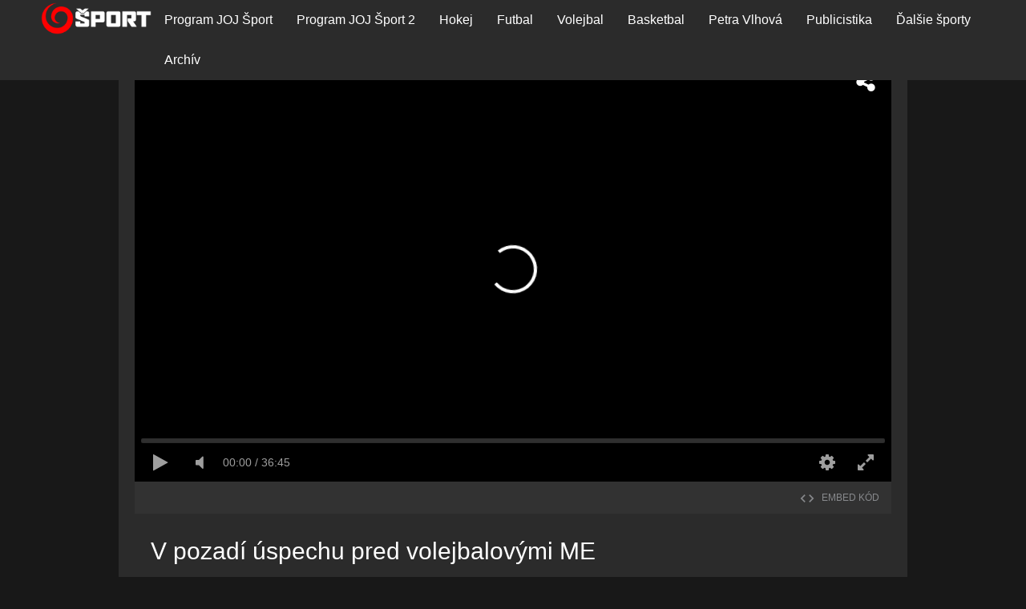

--- FILE ---
content_type: text/html;charset=UTF-8
request_url: https://jojsport.joj.sk/publicistika/udalost/20128-v-pozadi-uspechu-pred-volejbalovymi-me
body_size: 9113
content:
<!DOCTYPE html>
<html lang="sk" dir="ltr" class="dark-mode">
<head>
    <meta charset="utf-8">
    <meta name="viewport" content="width=device-width">
<title>V pozadí úspechu pred volejbalovými ME | JOJ Šport</title>
<meta name="description" content="Novinky, výsledky a live vysielanie športových prenosov.">
<meta name="robots" content="index, follow">
<link rel="canonical" href="https://jojsport.joj.sk/publicistika/udalost/20128-v-pozadi-uspechu-pred-volejbalovymi-me">
<meta property="og:description" content="Novinky, výsledky a live vysielanie športových prenosov.">
<meta property="og:image" content="https://img.joj.sk/r1200x/b4ca0d8a-43ad-4a16-afe1-9280d379d760">
<meta property="og:title" content="V pozadí úspechu pred volejbalovými ME | JOJ Šport">
<meta property="og:url" content="https://jojsport.joj.sk/publicistika/udalost/20128-v-pozadi-uspechu-pred-volejbalovymi-me">
<meta property="twitter:description" content="Novinky, výsledky a live vysielanie športových prenosov.">
<meta property="twitter:image" content="https://img.joj.sk/r1200x/b4ca0d8a-43ad-4a16-afe1-9280d379d760">
<meta property="twitter:title" content="V pozadí úspechu pred volejbalovými ME | JOJ Šport">
<meta name="video_class" content="has_video">
<!-- cannot create plugin (stanka)- cannot satisfy requirements -->
    <link rel="apple-touch-icon" sizes="57x57" href="https://img.joj.sk/r57x57/67e7c914-e3cf-4727-975d-206ff5e6ddb1.png">
    <link rel="apple-touch-icon" sizes="60x60" href="https://img.joj.sk/r60x60/67e7c914-e3cf-4727-975d-206ff5e6ddb1.png">
    <link rel="apple-touch-icon" sizes="72x72" href="https://img.joj.sk/r72x72/67e7c914-e3cf-4727-975d-206ff5e6ddb1.png">
    <link rel="apple-touch-icon" sizes="76x76" href="https://img.joj.sk/r76x76/67e7c914-e3cf-4727-975d-206ff5e6ddb1.png">
    <link rel="apple-touch-icon" sizes="114x114" href="https://img.joj.sk/r114x114/67e7c914-e3cf-4727-975d-206ff5e6ddb1.png">
    <link rel="apple-touch-icon" sizes="120x120" href="https://img.joj.sk/r120x120/67e7c914-e3cf-4727-975d-206ff5e6ddb1.png">
    <link rel="apple-touch-icon" sizes="144x144" href="https://img.joj.sk/r144x144/67e7c914-e3cf-4727-975d-206ff5e6ddb1.png">
    <link rel="apple-touch-icon" sizes="152x152" href="https://img.joj.sk/r152x152/67e7c914-e3cf-4727-975d-206ff5e6ddb1.png">
    <link rel="apple-touch-icon" sizes="167x167" href="https://img.joj.sk/r167x167/67e7c914-e3cf-4727-975d-206ff5e6ddb1.png">
    <link rel="apple-touch-icon" sizes="180x180" href="https://img.joj.sk/r180x180/67e7c914-e3cf-4727-975d-206ff5e6ddb1.png">

    <link rel="icon" type="image/png" sizes="16x16" href="https://img.joj.sk/r16x16/67e7c914-e3cf-4727-975d-206ff5e6ddb1.png">
    <link rel="icon" type="image/png" sizes="32x32" href="https://img.joj.sk/r32x32/67e7c914-e3cf-4727-975d-206ff5e6ddb1.png">
    <link rel="icon" type="image/png" sizes="48x48" href="https://img.joj.sk/r48x48/67e7c914-e3cf-4727-975d-206ff5e6ddb1.png">
    <link rel="icon" type="image/png" sizes="96x96" href="https://img.joj.sk/r96x96/67e7c914-e3cf-4727-975d-206ff5e6ddb1.png">
    <link rel="icon" type="image/png" sizes="192x192" href="https://img.joj.sk/r192x192/67e7c914-e3cf-4727-975d-206ff5e6ddb1.png">

    <link href="/html/styles/bundle.min.css?1761043608" rel="stylesheet">
    <!--[if lt IE 9]><script src="//cdnjs.cloudflare.com/ajax/libs/html5shiv/3.7.2/html5shiv.min.js"></script><![endif]-->

<!-- JK 27.5.2024 -->
<meta name="referrer" content="no-referrer-when-downgrade" />
<!-- end -->
<!-- DIDOMI CMP -->
<script type="text/javascript">window.gdprAppliesGlobally=true;(function(){function a(e){if(!window.frames[e]){if(document.body&&document.body.firstChild){var t=document.body;var n=document.createElement("iframe");n.style.display="none";n.name=e;n.title=e;t.insertBefore(n,t.firstChild)}
else{setTimeout(function(){a(e)},5)}}}function e(n,r,o,c,s){function e(e,t,n,a){if(typeof n!=="function"){return}if(!window[r]){window[r]=[]}var i=false;if(s){i=s(e,t,n)}if(!i){window[r].push({command:e,parameter:t,callback:n,version:a})}}e.stub=true;function t(a){if(!window[n]||window[n].stub!==true){return}if(!a.data){return}
var i=typeof a.data==="string";var e;try{e=i?JSON.parse(a.data):a.data}catch(t){return}if(e[o]){var r=e[o];window[n](r.command,r.parameter,function(e,t){var n={};n[c]={returnValue:e,success:t,callId:r.callId};a.source.postMessage(i?JSON.stringify(n):n,"*")},r.version)}}
if(typeof window[n]!=="function"){window[n]=e;if(window.addEventListener){window.addEventListener("message",t,false)}else{window.attachEvent("onmessage",t)}}}e("__tcfapi","__tcfapiBuffer","__tcfapiCall","__tcfapiReturn");a("__tcfapiLocator");(function(e){
  var t=document.createElement("script");t.id="spcloader";t.type="text/javascript";t.async=true;t.src="https://sdk.privacy-center.org/"+e+"/loader.js?target="+document.location.hostname;t.charset="utf-8";var n=document.getElementsByTagName("script")[0];n.parentNode.insertBefore(t,n)})("7bc8fe3e-069e-4621-afe7-c5ff56e791f0")})();</script>

<script type="text/javascript">
window.didomiConfig={app:{logoUrl:'https://img.joj.sk/rx100/eaf7a5e2-353f-4d11-86b5-da5719a7108b'}};
</script>
<!-- End of DIDOMI CMP --> 

<!-- R2B2 Prebid -->
<script type="text/javascript" src="//delivery.r2b2.cz/hb/jojGroupSk/jojsport.joj.sk"></script>
<!-- End of R2B2 Prebid --> 

<!-- Adblocker -->
<script async src="https://fundingchoicesmessages.google.com/i/pub-7037845904925114?ers=1"></script><script>(function() {function signalGooglefcPresent() {if (!window.frames['googlefcPresent']) {if (document.body) {const iframe = document.createElement('iframe'); iframe.style = 'width: 0; height: 0; border: none; z-index: -1000; left: -1000px; top: -1000px;'; iframe.style.display = 'none'; iframe.name = 'googlefcPresent'; document.body.appendChild(iframe);} else {setTimeout(signalGooglefcPresent, 0);}}}signalGooglefcPresent();})();</script>
<!-- Adblocker --> 

<script async="async" src="https://jojsport.joj.sk/prebid/prebid9.48.0.js" type="application/javascript"></script><script async="async" src="https://ced.sascdn.com/tag/4204/smart.js" type="application/javascript"></script><script type="application/javascript">function generateId5PartnerData() { return btoa('8='+encodeURIComponent(window.location.href)+'&12='+encodeURIComponent(window.navigator.userAgent)); }var PREBID_TIMEOUT = 5000;var pbjs = pbjs || {};pbjs.que = pbjs.que || [];var nztyvetljp = {mediaTypes: function () {return {
    banner: {
                sizeConfig: [
          { minViewPort: [0, 0], sizes: [] },
          { minViewPort: [1000, 0], sizes: [
            [728, 90],
            [970, 90],
            [970, 250],
            [1000, 200],
            [2000, 1400],
            ] }
        ]
    }
};}, bids: function () {return [
    {
        bidder: 'adf',
        params: {
            mid: 1329688
        }
    },
    {
        bidder: 'rtbhouse',
        params: {
            region: 'prebid-eu', //required
            publisherId: 'pcMwbiyUckP7GVtVLT6V', //required,
        }
    },
    {
        bidder: 'r2b2',
        params: {
          d: 'jojsport.joj.sk',
          g: 'hb',
          p: '1000x200',
          m: 0
        }
    },
    {
        bidder: 'r2b2',
        params: {
          d: 'jojsport.joj.sk',
          g: 'hb',
          p: 'branding',
          m: 0
        }
    },
    {
        bidder: 'connectad',
        params: {
            networkId: 516,
            siteId: 3201334,
        }
    }
];}, format: function () { return {code: "branding", mediaTypes: nztyvetljp.mediaTypes(), bids: nztyvetljp.bids()}; }};var madeiahjvn = {mediaTypes: function () {return {
    banner: {
                sizeConfig: [
          { minViewPort: [0, 0], sizes: [[320, 50], [320, 100], [300, 100]] },
          { minViewPort: [360, 0], sizes: [[320, 50], [320, 100], [360, 72], [360, 90], [360, 120]] },
          { minViewPort: [768, 0], sizes: [728, 90] },
          { minViewPort: [1000, 0], sizes: [] }
        ]
    }
};}, bids: function () {return [
    {
        bidder: 'adf',
        params: {
            mid: 1684840
        }
    },
    {
        bidder: 'rtbhouse',
        params: {
            region: 'prebid-eu', //required
            publisherId: 'pcMwbiyUckP7GVtVLT6V', //required,
        }
    },
    {
        bidder: 'connectad',
        params: {
            networkId: 516,
            siteId: 3201334,
        }
    }
];}, format: function () { return {code: "branding_mobile", mediaTypes: madeiahjvn.mediaTypes(), bids: madeiahjvn.bids()}; }};var ekhvdlauru = {mediaTypes: function () {return {
    banner: {
            sizeConfig: [
          { minViewPort: [0, 0], sizes: [[320, 50], [320, 100]] },
          { minViewPort: [0, 0], sizes: [[320, 50], [320, 100], [360, 72], [360, 90], [360, 100], [360, 120]] },
          { minViewPort: [768, 0], sizes: [[728, 90]] },
          { minViewPort: [1200, 0], sizes: [] }
        ]
    }
};}, bids: function () {return [
    {
        bidder: 'adf',
        params: {
            mid: 1329693
        }
    },
    {
        bidder: 'rtbhouse',
        params: {
            region: 'prebid-eu', //required
            publisherId: 'pcMwbiyUckP7GVtVLT6V', //required,
        }
    },
    {
        bidder: 'connectad',
        params: {
            networkId: 516,
            siteId: 3201334,
        }
    }
];}, format: function () { return {code: "mobile_sticky", mediaTypes: ekhvdlauru.mediaTypes(), bids: ekhvdlauru.bids()}; }};var adUnits = [nztyvetljp.format(),madeiahjvn.format(),ekhvdlauru.format()];pbjs.que.push(function() {pbjs.addAdUnits(adUnits);pbjs.setConfig({currency:{
  adServerCurrency: "EUR",
  defaultRates: {
    USD: {
      EUR: 0.86
    }
  }
},consentManagement:{
gdpr: {
              cmpApi: "iab",
              timeout: 5000,
              actionTimeout: 10000,
              defaultGdprScope: true
            }
},priceGranularity:"dense",deviceAccess:true,floors:{
enforcement: {
             enforceJS: true //default to true
          },
data: {
            currency: "EUR",
            skipRate: 5,
            schema: {
                fields: [ "adUnitCode", "mediaType", "size"]
            },
            values: {
                "branding|*|2000x1400": 1.50,
                "branding|*|1800x1000": 1.50,
                "branding|*|*": 0.60,
                "square_1|video|*": 1.00,
                "square_1|*|*": 0.50,
                "square_2|*|*": 0.50,
                "square_3|*|*": 0.40,
                "square_article_1|video|*": 1.00,
                "square_article_1|*|*": 0.50,
                "square_article_2|video|*": 1.00,
                "square_article_2|*|*": 0.40,
                "square_article_3|video|*": 1.00,
                "square_article_3|*|*": 0.30,
                "square_under_article|*|*": 0.30,
                "square_gallery|*|*": 0.40,
                "branding_mobile|*|*": 0.40,
                "mobile_square_article_1|video|*": 1.00,
                "mobile_square_article_1|*|*": 0.55,
                "mobile_square_article_2|video|*": 1.00,
                "mobile_square_article_2|*|*": 0.45,
                "mobile_square_article_3|video|*": 1.00,
                "mobile_square_article_3|*|*": 0.40,
                "mobile_square_under_article|*|*": 0.30,
                "mobile_square_gallery|*|*": 0.40,
                "mobile_sticky|*|*": 0.70,
                "*|*|*": 0.3,
            }
        }
    },"userSync": {userIds:[{name:"id5Id",params:{partner:1308,pd:generateId5PartnerData()},storage:{type:"html5",name:"id5id",expires:90,refreshInSeconds:8*3600}}],auctionDelay:50,filterSettings: {
    iframe: {
        bidders: "*",
        filter: "include"
    },
    image: {
        bidders: "*",
        filter: "include"
    }
}}});pbjs.bidderSettings = {standard:{storageAllowed: true},adform:{storageAllowed: ['html','cookie']}};pbjs.requestBids({bidsBackHandler: sendAdserverRequest});});var sendAdserverRequest = function(bidResponses) {sas.cmd.push(function() {pbjs.que.push(function() {var bid = pbjs.getHighestCpmBids("branding")[0];if (bid) {sas.setHeaderBiddingWinner("branding", bid);}var bid = pbjs.getHighestCpmBids("branding_mobile")[0];if (bid) {sas.setHeaderBiddingWinner("branding_mobile", bid);}var bid = pbjs.getHighestCpmBids("mobile_sticky")[0];if (bid) {sas.setHeaderBiddingWinner("mobile_sticky", bid);}sas.render();});});};setTimeout(function() {sendAdserverRequest();}, PREBID_TIMEOUT);</script><script type="application/javascript">var sas = sas || {};sas.cmd = sas.cmd || [];sas.cmd.push(function() {sas.setup({"networkid":4204,"domain":"https:\/\/adapi.smartadserver.com","async":true,"renderMode":2});});</script><script type="application/javascript">var sizeConfig = [{"mediaQuery":"(min-width: 300px) and (max-width: 1000px)","siteScreenName":"small screen","formatIDs":[{"id":"107969","tagId":"branding_mobile"},{"id":"118500","tagId":"mobile_sticky"}]},{"mediaQuery":"(min-width: 1001px) and (max-width: 999999px)","siteScreenName":"big screen \/ other","formatIDs":[{"id":"107630","tagId":"branding"}]}];var selectedSmartFormats;for(var n=0; n<sizeConfig.length; n++){var windowMatch = window.matchMedia(sizeConfig[n].mediaQuery),isMatch = windowMatch.matches;if (isMatch){selectedSmartFormats = sizeConfig[n].formatIDs;break;}}</script><script type="application/javascript">sas.cmd.push(function() {sas.call("onecall", {siteId: 581814,pageId: 1780044,formats: selectedSmartFormats, target: 'section_name=publicistika;url=https%3A%2F%2Fjojsport.joj.sk%2Fpublicistika%2Fudalost%2F20128-v-pozadi-uspechu-pred-volejbalovymi-me;domain_name=jojsport.joj.sk'}, {onNoad: function(a) {if (a.tagId == "branding") {var bid = pbjs.getHighestCpmBids("branding")[0];if (bid) {sas.setHeaderBiddingWinner("branding", bid);var i = document.createElement("iframe");i.style.overflow = "hidden";i.setAttribute('frameBorder', 0);i.setAttribute('scrolling', 'no');document.getElementById("branding").appendChild(i);pbjs.renderAd(i.contentWindow.document, bid.adId);i.contentWindow.document.body.style.padding = '0';i.contentWindow.document.body.style.margin = '0';}}if (a.tagId == "branding_mobile") {var bid = pbjs.getHighestCpmBids("branding_mobile")[0];if (bid) {sas.setHeaderBiddingWinner("branding_mobile", bid);var i = document.createElement("iframe");i.style.overflow = "hidden";i.setAttribute('frameBorder', 0);i.setAttribute('scrolling', 'no');document.getElementById("branding_mobile").appendChild(i);pbjs.renderAd(i.contentWindow.document, bid.adId);i.contentWindow.document.body.style.padding = '0';i.contentWindow.document.body.style.margin = '0';}}if (a.tagId == "mobile_sticky") {var bid = pbjs.getHighestCpmBids("mobile_sticky")[0];if (bid) {sas.setHeaderBiddingWinner("mobile_sticky", bid);var i = document.createElement("iframe");i.style.overflow = "hidden";i.setAttribute('frameBorder', 0);i.setAttribute('scrolling', 'no');document.getElementById("mobile_sticky").appendChild(i);pbjs.renderAd(i.contentWindow.document, bid.adId);i.contentWindow.document.body.style.padding = '0';i.contentWindow.document.body.style.margin = '0';}}}});});</script>
<!-- Global site tag (gtag.js) - Google Analytics -->
<script async src="https://www.googletagmanager.com/gtag/js?id=G-BJ681QMKX7"></script>
<script>
    window.dataLayer = window.dataLayer || [];
    function gtag(){ dataLayer.push(arguments);}
    let gtagConfig = {};
    gtag('js', new Date());
    gtag('config', "G-BJ681QMKX7", gtagConfig);
</script>

<!-- Google Tag Manager -->
<script>(function(w,d,s,l,i){ w[l]=w[l]||[];w[l].push({'gtm.start':
new Date().getTime(),event:'gtm.js'});var f=d.getElementsByTagName(s)[0],
j=d.createElement(s),dl=l!='dataLayer'?'&l='+l:'';j.async=true;j.src=
'https://www.googletagmanager.com/gtm.js?id='+i+dl;f.parentNode.insertBefore(j,f);
})(window,document,'script','dataLayer',"GTM-WBQS38S");</script>
<!-- End Google Tag Manager -->

<!-- no snippet for key 'header_tracking_scripts' -->
    <script>
        var PageData = {"pollsUrl":"https://polls.joj.sk/api/v1/poll","cookiePopupDomain":"huste.joj.sk","sonaUrl":"https://sona.joj.sk","gemiusAccountId":"ogfg7XuGI92M.k1E8wUkPsUGP1KZ5e7cRNoaikekt77.B7","gemiusPlayerId":""}
    </script>
<!-- Caroda -->
<!-- JK 18.03.2021 -->
<script src="https://publisher.caroda.io/videoPlayer/caroda.min.js?ctok=0a22d1063368" crossorigin="anonymous" defer></script>
<!-- END of Caroda -->

<style>
.s-header .w-scoreboard {display: none;}
.s-header .navbar {background: #000;}
@media (min-width: 767px){
    body:not([class*="c-sas-banner"]) .s-header.scoreboard-on~.s-content-wrapper {padding: 70px 0 0!important;}
}
.s-header .navbar-header {background: transparent;}
.s-header .navbar-header .logo a {background: transparent;}
.s-header .navbar-header .logo img {height: 40px;}
.dalsie-novinky-btn {color:#FFF;background:#40B5FF;font-size:120%;padding:15px 45px;text-decoration:none;text-align:center;display:inline-block;cursor:pointer;}
.dalsie-novinky-btn:hover {color:#FFF;background:#2095DF;text-decoration:none;}
.w-live-calendar {height: auto;}

@media (min-width: 992px) {
    .s-header .navbar .nav .sub .w-sub .nav., 
    .s-header .navbar .nav .sub .w-sub.col-1 {width: 220px;}
    .s-header .navbar .nav .sub .w-sub .nav li a {padding: 5px 20px;}
}
.b-article.article-lg .e-image {margin: 0 0 10px;}

.b-tabs h3.title {margin-bottom: 20px}
.b-tabs .e-tab {margin-bottom: 10px}
header h1.e-title {padding-bottom: 20px;}
.my-dalsie-sporty {padding-top: 15px;padding-bottom: 30px;color: #999;font-size: 14px;}
.my-dalsie-sporty a {color: #40b5ff;padding: 0 5px;text-transformX: uppercase;}

.b-team-game .team {padding: 5px 0 5px 38px;}

@media (min-width: 991px) {
    body[class*=c-sas-banner] .s-content-wrapper>.container:before {z-index: -1;}
}
.s-footer {padding: 30px 0;}

@media (max-width: 767px) {
    .b-video-info {padding: 10px 20px;}
    .s-content-wrapper .container .c-grid>.col-xs-12 {padding-left: 10px;padding-right: 10px;}
}
</style>

<meta name="google-site-verification" content="6McjlG92AYJr9gYzYMyhKg5_3LjVARcw7GCS9_0kfZo" />

<link rel="preconnect" href="https://fonts.googleapis.com">
<link rel="preconnect" href="https://fonts.gstatic.com" crossorigin>
<link href="https://fonts.googleapis.com/css2?family=Poppins:ital,wght@0,100;0,200;0,300;0,400;0,500;0,600;0,700;0,800;0,900;1,100;1,200;1,300;1,400;1,500;1,600;1,700;1,800;1,900&display=swap" rel="stylesheet"></head>

<body>
<style>
    section.w-content header h1.e-title {display: none;}
</style><!-- Google Tag Manager (noscript) -->
<noscript><iframe src="https://www.googletagmanager.com/ns.html?id=GTM-WBQS38S" height="0" width="0" style="display:none;visibility:hidden"></iframe></noscript>
<!-- End Google Tag Manager (noscript) -->
<!-- (C)2000-2011 Gemius SA - gemiusAudience /  -->
<script>
    <!--//--><![CDATA[//><!--
    var pp_gemius_identifier = ".RAw3aMIb6DBqLOolLMZJfUI7MppTh.OBupy.Hwr1An.X7";
    var pp_gemius_use_cmp = true;
    // lines below shouldn't be edited
    function gemius_pending(i) {  window[i] = window[i] || function() { var x = window[i+'_pdata'] = window[i+'_pdata'] || []; x[x.length]=arguments; }; };
    gemius_pending('gemius_hit'); gemius_pending('gemius_event'); gemius_pending('pp_gemius_hit'); gemius_pending('pp_gemius_event');
    (function(d,t) { try { var gt=d.createElement(t),s=d.getElementsByTagName(t)[0],l='http'+((location.protocol==='https:')?'s':''); gt.setAttribute('async','async');
gt.setAttribute('defer','defer'); gt.src=l+"://gask.hit.gemius.pl/xgemius.js"; s.parentNode.insertBefore(gt,s); } catch (e) { } } )(document,'script');
    //--><!]]>
</script>
<header class="s-header scoreboard-on">
<div data-url="https://jojsport.joj.sk/?do=header-scoreboard-load" class="w-scoreboard">
    <div class="scoreboard-info">
        <div class="i">
            <div class="e-dropdown-list">
                <span class="btn btn-white">Program <i class="icon icon-chevron-down"></i></span>
                <ul>
                    <li><a href="#" data-league data-id="0" title="Program">Program</a></li>
                </ul>
            </div>
        </div>
    </div>

<div class="b-scoreboard">
    <div class="leagues js-scoreboard-carousel owl-carousel">
                <a href="https://jojsport.joj.sk/hokej/tipos-slovenska-hokejova-liga/archiv" title="Základná časť" class="title">
                    <span class="c">


    <img
        src="https://img.joj.sk/r70x70n"
        alt="Základná časť"
    class="img-responsive">
                    </span>
                    <span class="more">
                        <span class="c">
                            Základná časť<br> <span class="btn btn-primary btn-sm">Detail</span>
                        </span>
                    </span>
                </a>

                    <a href="https://jojsport.joj.sk/hokej/tipos-slovenska-hokejova-liga/kluby/hk-indian-ziar-nad-hronom/archiv/udalost/69189-hk-indian-ziar-nad-hronom-hk-spartak-dubnica" title="HK Indian Žiar nad Hronom - HK Spartak Dubnica" class="game live">
                        <span class="info">
                                LIVE
                        </span>
    <span class="team active">
        <span class="image">
            

    <img
        src="https://img.joj.sk/r50x50n/4a7db399-ece2-4641-bcd9-43e1187ef0a6.png"
        alt="HK Žiar nad Hronom"
    class="img-responsive">

        </span>
        ZH
        <span class="score">5</span>
    </span>
    <span class="team">
        <span class="image">
            

    <img
        src="https://img.joj.sk/r50x50n/5aab5c5e-1d78-45fe-8798-d223f069dd3b.png"
        alt="TSS Group Dubnica"
    class="img-responsive">

        </span>
        DUB
        <span class="score">4</span>
    </span>


                        <span class="media">
                            <i class="icon icon-play"></i>
                        </span>
                    </a>
    </div>
</div>

</div>
    <div class="b-navbars">
        <div class="navbar-header">
            <div class="logo">
                <strong>Huste.tv</strong>
                <a href="https://jojsport.joj.sk/" title="JOJ Šport">
                    

    <img
        src="https://img.joj.sk/rxn/bdee6150-92f7-4612-af0d-ac6362a7002f.png"
        alt="JOJ Šport"
   >

                </a>
            </div>
        </div>

        <nav class="navbar">
            <div class="container-fluid">
                <div id="navbar" class="navbar-collapse js-navbar">
                    <ul class="nav navbar-nav navbar-drop">
                            <li>
                                    <a href="https://jojsport.joj.sk/program" title="Program JOJ Šport">Program JOJ Šport</a>
                            </li>
                            <li>
                                    <a href="https://jojsport.joj.sk/program-joj-sport-2" title="Program JOJ Šport 2">Program JOJ Šport 2</a>
                            </li>
                            <li class="sub">
                                <div class="w-more">
                                    <a href="https://jojsport.joj.sk/hokej" title="Hokej">Hokej</a>
                                    <span class="more icon icon-chevron-right"></span>
                                </div>
                                    <div class="w-sub col-1">
                                        <ul class="nav">
                                            <li>
                                                <a href="https://jojsport.joj.sk/tipsport-liga" title="Tipsport liga">
                                                    Tipsport liga
                                                </a>
                                            </li>
                                            <li>
                                                <a href="https://jojsport.joj.sk/hokej/tipos-slovenska-hokejova-liga/archiv" title="Tipos Slovenská hokejová liga">
                                                    Tipos Slovenská hokejová liga
                                                </a>
                                            </li>
                                            <li>
                                                <a href="https://jojsport.joj.sk/hokej/slovensky-pohar/archiv" title="JOJ ŠPORT Slovenský pohár">
                                                    JOJ ŠPORT Slovenský pohár
                                                </a>
                                            </li>
                                            <li>
                                                <a href="https://ms2025.joj.sk" title="MS v hokeji 2025">
                                                    MS v hokeji 2025
                                                </a>
                                            </li>
                                            <li>
                                                <a href="https://ms2024.joj.sk" title="MS v hokeji 2024">
                                                    MS v hokeji 2024
                                                </a>
                                            </li>
                                            <li>
                                                <a href="https://jojsport.joj.sk/ms-u20" title="MS v hokeji U20">
                                                    MS v hokeji U20
                                                </a>
                                            </li>
                                        </ul>

                                        
                                    </div>
                            </li>
                            <li class="sub">
                                <div class="w-more">
                                    <a href="https://jojsport.joj.sk/futbal" title="Futbal">Futbal</a>
                                    <span class="more icon icon-chevron-right"></span>
                                </div>
                                    <div class="w-sub">
                                        <ul class="nav">
                                            <li>
                                                <a href="https://jojsport.joj.sk/futbal/monacobet-liga/archiv" title="MONACObet liga">
                                                    MONACObet liga
                                                </a>
                                            </li>
                                            <li>
                                                <a href="https://jojsport.joj.sk/futbal/slovnaft-cup/archiv" title="Slovnaft Cup">
                                                    Slovnaft Cup
                                                </a>
                                            </li>
                                        </ul>

                                        
                                    </div>
                            </li>
                            <li>
                                    <a href="https://jojsport.joj.sk/volejbal" title="Volejbal">Volejbal</a>
                            </li>
                            <li class="sub">
                                <div class="w-more">
                                    <a href="https://jojsport.joj.sk/basketbal" title="Basketbal">Basketbal</a>
                                    <span class="more icon icon-chevron-right"></span>
                                </div>
                                    <div class="w-sub col-1">
                                        <ul class="nav">
                                            <li>
                                                <a href="https://jojsport.joj.sk/basketbal/slovenska-basketbalova-liga/archiv" title="Slovenská basketbalová liga">
                                                    Slovenská basketbalová liga
                                                </a>
                                            </li>
                                            <li>
                                                <a href="https://jojsport.joj.sk/basketbal/extraliga-zeny/archiv" title="Extraliga ženy">
                                                    Extraliga ženy
                                                </a>
                                            </li>
                                        </ul>

                                        
                                    </div>
                            </li>
                            <li>
                                    <a href="https://jojsport.joj.sk/petra-vlhova" title="Petra Vlhová">Petra Vlhová</a>
                            </li>
                            <li class="active">
                                    <a href="https://jojsport.joj.sk/publicistika" title="Publicistika">Publicistika</a>
                            </li>
                            <li>
                                    <a href="https://jojsport.joj.sk/dalsie-sporty" title="Ďalšie športy" target="_parent">Ďalšie športy</a>
                            </li>
                            <li>
                                    <a href="https://jojsport.joj.sk/archiv" title="Archív">Archív</a>
                            </li>
                    </ul>
                    <div class="e-toggle-navbar-drop">
                        <i class="icon icon-chevron-down"></i>
                    </div>
                </div>
            </div>
        </nav>

    </div>
</header>

    <div class="s-content-wrapper">
        <div class="s-adform-branding">
            <div class="s-branding-background">
                <div class="js-sticky">
                    <div class="e-branding-background">
                        <img src="/html/assets/img-transparent.png">
                    </div>
                </div>
            </div>
        </div>

        <div class="s-adform-leaderboard container">
            <div data-companionads="1" data-companionads-id="branding" data-companionads-width="1000" data-companionads-height="200"><div id="branding"><script type="application/javascript">sas.cmd.push(function() { sas.render("branding"); });</script></div></div><div id="branding_mobile"><script type="application/javascript">sas.cmd.push(function() { sas.render("branding_mobile"); });</script></div>
            <div class="s-adform-skyscraper">
                <div class="js-sticky">
                    <div class="b-adform-skyscraper-left">
                        <div data-companionads="1" data-companionads-id="skyscraper_left" data-companionads-width="160" data-companionads-height="600"><!-- Banner pre pozíciu 'skyscraper_left' nie je pre túto stránku nastavený --></div><!-- Banner pre pozíciu skyscraper_left_mobile je na tejto stránke vypnutý -->
                    </div>
                </div>

                <div class="js-sticky">
                    <div class="b-adform-skyscraper-right">
                        <div data-companionads="1" data-companionads-id="skyscraper_right" data-companionads-width="160" data-companionads-height="600"><!-- Banner pre pozíciu 'skyscraper_right' nie je pre túto stránku nastavený --></div><!-- Banner pre pozíciu skyscraper_right_mobile je na tejto stránke vypnutý -->
                    </div>
                </div>
            </div>
        </div>

        <div class="s-3rdparty-branding"></div>
        <div class="s-branding hide"></div>

        <div class="container">
                <div class="row">
        <div class="c-grid">
            <div class="col-xs-12">
                <div class="b-fill">
                    <div class="w-content">
<div class="row">
    <div class="col-xs-12">
        <div class="w-iframe-video">
            <div class="b-iframe-video">
                <iframe width="100%" height="100%" src="https://media.joj.sk/embed/EIdTZ7ljqKe?autoplay=1" style="border:0" allowfullscreen allow="autoplay; fullscreen; encrypted-media; clipboard-read; clipboard-write"></iframe>
            </div>
<div class="e-embed">
    <a href="#" title="Embed kód" class="i code" data-toggle="modal" data-target="#embedModal" data-video-url="https://media.joj.sk/embed/1iRHevR4ya3?autoplay=1"><i class="icon icon-code"></i> embed kód</a>
</div>

            <div class="b-video-info clearfix">
                <div class="pull-left">
                    <h1 class="e-title">V pozadí úspechu pred volejbalovými ME</h1>

                    <ul class="e-breadcrumbs">
                            <li><a href="https://jojsport.joj.sk/publicistika">Publicistika</a></li>
                        <li>21. 8. 2023</li>
                    </ul>
                </div>
            </div>

<!-- Banner pre pozíciu leader_1 je na tejto stránke vypnutý --><!-- Banner pre pozíciu leader_1_mobile je na tejto stránke vypnutý -->        </div>
    </div>
</div>
<br><!-- no snippet for key 'strosslekod_footer' -->                    </div>
                </div>
            </div>
        </div>
    </div>

        </div>
    </div>

<!-- no snippet for key 'mobile_banner' -->
    <div class="s-footer-wrap">

<footer class="s-footer">
<div class="container">
<nav class="b-nav">
<p>
<a href="https://www.jojgroup.sk/reklama" title="Reklama">Reklama</a> | 
<a href="https://www.joj.sk/podmienky-pre-spracovanie-osobnych-udajov" title="Podmienky pre spracovanie osobných údajov">Podmienky pre spracovanie osobných údajov</a> | 
<a href="https://www.joj.sk/pouzivanie-cookies" title="Cookies">Cookies</a> | 
<a href="javascript:Didomi.preferences.show()">Nastavenia súkromia</a> | 
<a href="https://jojsport.joj.sk/ako-naladit-jojsport" title="Ako naladiť JOJ ŠPORT">Ako naladiť JOJ ŠPORT</a> | 
<a href="https://jojsport.joj.sk/kontakt" title="Kontakt">Kontakt</a>
</p>
<p>© Copyright 2024 Slovenská produkčná, a.s. | Technology by <a href="http://efabrica.sk" target="_blank" title="eFabrica">eFabrica</a></p>
</nav>
</div>
</footer>    </div>

    <div class="modal fade modal-embed" id="embedModal" tabindex="-1" role="dialog" aria-labelledby="embedLabel">
        <div class="modal-dialog" role="document">
            <div class="modal-content">
                <button type="button" class="close" data-dismiss="modal" aria-label="Close"><span class="icon icon-close" aria-hidden="true"></span></button>

                <div class="modal-body">
                    <h4>Vložte si video na vlastnú stránku</h4>

                    <div class="b-embed-filter js-embed-switch">
                        <span class="i active" data-text='<iframe width="640" height="360" scrolling="no" frameborder="0" allowfullscreen></iframe>'>640x360</span>
                        <span class="i" data-text='<iframe width="860" height="480" scrolling="no" frameborder="0" allowfullscreen></iframe>'>860x480</span>
                        <span class="i" data-text='<iframe width="960" height="540" scrolling="no" frameborder="0" allowfullscreen></iframe>'>960x540</span>
                        <span class="i" data-text='<iframe width="1280" height="720" scrolling="no" frameborder="0" allowfullscreen></iframe>'>1280x720</span>
                    </div>

                    <textarea class="js-selectall" rows="4"></textarea>
                </div>
            </div>
        </div>
    </div>

    <div class="e-mobile"></div>

    <!-- JS -->
    <script>
        window.fbAsyncInit = function() {
            FB.init({
                xfbml: true,
                version: 'v2.8'
            });

            // Get Embedded Video Player API Instance
            var my_video_player;
            FB.Event.subscribe('xfbml.ready', function(msg) {
                if (msg.type === 'video') {
                    my_video_player = msg.instance;
                }
            });
        };

        (function(d, s, id){
            var js, fjs = d.getElementsByTagName(s)[0];
            if (d.getElementById(id)) { return; }
            js = d.createElement(s); js.id = id;
            js.src = "//connect.facebook.net/en_US/sdk.js";
            fjs.parentNode.insertBefore(js, fjs);
        }(document, 'script', 'facebook-jssdk'));
    </script>

    <div id="mobile_sticky" class="s-mobile-leaderboard js-mobile-leaderboard"><script type="application/javascript">sas.cmd.push(function() { sas.render("mobile_sticky"); });</script></div>
    <script src="/html/scripts/bundle.min.js?1761043608"></script>

<!-- no snippet for key 'cookies' --><script id="dsq-count-scr" src="//https-huste-tv.disqus.com/count.js" async></script>

<style>
.form-control, body {font-family: sans-serif!important;}
.h3, .h4, .h5, .h6, h3, h4, h5, h6, .rte .b-article, .rte .b-articles, .rte .b-poll, 
.rte .b-rollup-ad, .rte .e-embed, .rte .e-image-info, .rte .e-tags, .rte .w-b-gallery-grid-content, 
.rte blockquote, .rte h1, .rte h2, .rte h3, .rte h4, .rte h5, .rte h6, .rte img, 
.rte ol, .rte p, .rte table, .rte ul {font-weight: 400!important;}    
</style><!-- no snippet for key 'footer_tracking_scripts' --></body>
</html>


--- FILE ---
content_type: text/html; charset=utf-8
request_url: https://media.joj.sk/embed/EIdTZ7ljqKe?autoplay=1
body_size: 5262
content:
<!DOCTYPE html>
<html>
<head>
    <title>V pozadí úspechu s Karin Palgutovou a Michaelou Abrhámovou</title>
    <meta name="viewport" content="width=device-width, initial-scale=1">
    <meta name="viewport" content="width=device-width, initial-scale=1, maximum-scale=1, user-scalable=no">
    <meta name="robots" content="noindex, nofollow">
    <meta name="googlebot" content="indexifembedded">
    <meta name="description" content="&lt;p&gt;&lt;/p&gt;">
    <meta property="og:title" content="V pozadí úspechu s Karin Palgutovou a Michaelou Abrhámovou">
    <meta property="og:type" content="video.other">
    <meta property="og:image" content="https://img.joj.sk/r1200x/11bf9a65-26cd-458c-a82c-91ac7badcfaf">
        <style>
        body {
            margin: 0;
        }
    </style>
    <script>
        (function(i,s,o,g,r,a,m){ i['GoogleAnalyticsObject']=r;i[r]=i[r]||function(){
            (i[r].q=i[r].q||[]).push(arguments)},i[r].l=1*new Date();a=s.createElement(o),
            m=s.getElementsByTagName(o)[0];a.async=1;a.src=g;m.parentNode.insertBefore(a,m)
        })(window,document,'script','https://www.google-analytics.com/analytics.js','ga');
        ga('create', "UA-391461-21", 'auto');
    </script>
        <script async src="https://www.googletagmanager.com/gtag/js?id=G-VZLS0JEJT2"></script>
        <script>
            window.dataLayer = window.dataLayer || [];
            function gtag(){ dataLayer.push(arguments);}
            let gtagConfig = {};
            gtag('js', new Date());
            
            gtag('config', "G-VZLS0JEJT2", gtagConfig);
        </script>
        <script>(function(w,d,s,l,i){ w[l]=w[l]||[];w[l].push({ 'gtm.start':
        new Date().getTime(),event:'gtm.js'});var f=d.getElementsByTagName(s)[0],
        j=d.createElement(s),dl=l!='dataLayer'?'&l='+l:'';j.async=true;j.src=
        'https://www.googletagmanager.com/gtm.js?id='+i+dl;f.parentNode.insertBefore(j,f);
        })(window,document,'script','dataLayer',"GTM-PWMMT82");</script>


</head>
<body>

<script>
  function trackVideoPlayFunction(chartsString) {
    (function(i,s,o,g,r,w,a,m) { i['Stanka']=r;i[r]=i[r]||function() { (i[r].q=i[r].q||[]).push(arguments)},i[w]=i[w] || function() { (i[w].q=i[w].q||[]).push(arguments) },i[r].l=1*new Date();a=s.createElement(o),m=s.getElementsByTagName(o)[0];a.async=1;a.src=g;m.parentNode.insertBefore(a,m) } )(window,document,'script',"https://harvester.joj.sk/api/v1/harvester.js",'st','wt');
    var chart = "medialibrary.videos,medialibrary.videos.vod";
    if (chartsString) {
       chart = chart + ',' + chartsString;
    }
    st( { chart: chart, resource: 'video.aa6fd519-6240-4d38-93da-9a9beeb1b456', viewerSetId: "e319a3b5-6c84-4755-93a4-a4d6d5b7fe71" } );
    wt( { account: "25", resource: 'video.aa6fd519-6240-4d38-93da-9a9beeb1b456', viewerSetId: "e319a3b5-6c84-4755-93a4-a4d6d5b7fe71" } );
  }
</script>

    
<noscript><iframe src="https://www.googletagmanager.com/ns.html?id=GTM-PWMMT82" height="0" width="0" style="display:none;visibility:hidden"></iframe></noscript>

<link href="https://player.joj.sk/styles/bundle.css?v=1768217827" rel="stylesheet">
    <script src="https://player.joj.sk/radiant/8.4.10/dist/rmp.min.js"></script>
    <script src="https://player.joj.sk/scripts/bundle.min.js?v=1768217827"></script>
<script src="https://player.joj.sk/scripts/player-responsive.min.js?v=1768217827"></script>
<script src="//gask.hit.gemius.pl/gplayer.js"></script>
<style>
    /* Skin 1 */
    .skin-1 .rmp-current { background: #fe3638; }
    .skin-1 .rmp-i:hover, .skin-1 .rmp-module:hover .rmp-i { color: #fe3638; }

    /* Skin 2 */
    .skin-2 .rmp-current { background: #fe3638; }
    .skin-2 .rmp-i:hover, .skin-2 .rmp-module:hover .rmp-i { color: #fe3638; }

    /* Skin rmp-1 */
    .skin-rmp-1 .rmp-i:hover,
    .skin-rmp-1 .rmp-cc-button:hover:not(.rmp-cc-button-active),
    .skin-rmp-1 .rmp-audios-item:hover:not(.rmp-audios-item-active),
    .skin-rmp-1 .rmp-rate:hover:not(.rmp-rate-active),
    .skin-rmp-1 .rmp-quality:hover:not(.rmp-quality-active),
    .skin-rmp-1 .rmp-rate-active,
    .skin-rmp-1 .rmp-cc-button-active,
    .skin-rmp-1 .rmp-quality-active,
    .skin-rmp-1 .rmp-audios-item-active {
        color: #fe3638;
    }

    /* Skin 4 */
    .skin-4 .rmp-current { background: #fe3638; }
    .skin-4 .rmp-i:hover, .skin-4 .rmp-module:hover .rmp-i { color: #fe3638; }
    .skin-4 .rmp-overlay-button .rmp-i { background: #fe3638; }
    .skin-4 .rmp-overlay-level:hover:not(.rmp-overlay-level-active) { color: #fe3638; }

</style>

<!-- Player container -->
<div class="b-player">
    <!-- Player element -->
    <div class="player-wrap skin-4 resolution-switch-on fullscreen-on play-button-on progress-bar-on duration-on volume-on controls-"> <!-- Controls resolution-switch-off, fullscreen-off, play-button-off, volume-off, duration-off, progress-bar-off,  -->
        <div id="player-1">
            <div class="b-video-ad-button js-video-ad-button">
                <div class="b-video-ad-button-container js-video-ad-button-container">
                    <div class="b-video-ad-button-container-position" data-position="top-left"></div>
                    <div class="b-video-ad-button-container-position" data-position="top-right"></div>
                    <div class="b-video-ad-button-container-position" data-position="bottom-left"></div>
                    <div class="b-video-ad-button-container-position" data-position="bottom-right"></div>
                </div>
                <script id="js-video-ad-button-template" type="text/x-handlebars-template">
                    <div class="b-video-ad-button-wrapper {{ theme }} {{ position }}">
                        <a href="{{ url }}" title="{{ main_title }}" target="_blank" class="e-video-ad-button-link open">
                            <div class="b-image">
                                <img src="{{ image }}" class="e-image" alt="{{ main_title }}">

                                <span class="e-chevron">
                                    <i class="icon icon-chevron-right"></i>
                                </span>
                            </div>
                            <div class="b-content">
                                <div class="b-grid">
                                    <div class="b-column-left">
                                        <h1 class="e-title">{{ main_title }}</h1>
                                        <h2 class="e-subtitle">{{ subtitle }}</h2>
                                    </div>
                                    <div class="b-column-right">
                                        <button class="e-button">
                                            {{ button_text }}
                                        </button>
                                    </div>
                                </div>
                            </div>
                        </a>
                    </div>
                </script>
            </div>
        </div>
    </div>
</div>

<script>
    PageData = {
        cookieDomain: "joj.sk"
    };

    var src = {
                "hls": "https://vod.cdn.joj.sk/vod/2023/08/02/aa6fd519-6240-4d38-93da-9a9beeb1b456-,720p,1080p,360p,540p,.mp4.urlset/master.m3u8",
                "mp4": [
                        
                        "https://nn.geo.joj.sk/storage/media-new/vod/2023/08/02/aa6fd519-6240-4d38-93da-9a9beeb1b456-360p.mp4",
                        
                        "https://nn.geo.joj.sk/storage/media-new/vod/2023/08/02/aa6fd519-6240-4d38-93da-9a9beeb1b456-540p.mp4",
                        
                        "https://nn.geo.joj.sk/storage/media-new/vod/2023/08/02/aa6fd519-6240-4d38-93da-9a9beeb1b456-720p.mp4",
                        
                        "https://nn.geo.joj.sk/storage/media-new/vod/2023/08/02/aa6fd519-6240-4d38-93da-9a9beeb1b456-1080p.mp4"
                ]
    };


    // Define schedule

    var qualityLabels = {"360p":"640x360","540p":"960x540","720p":"1280x720","1080p":"1920x1080"};

    var labels = {
        bitrates: {
            renditions: ["360p","540p","720p","1080p"]
        },
        hint: {
            quality: 'Quality',
            theatreOn: 'Theatre mode',
            theatreOff: 'Default mode',
            sharing: 'Share',
            chapters: 'Chapters',
            volume: 'Volume',
            play: 'Play',
            pause: 'Pause',
            seek: 'Seek',
            enterFullscreen: 'Full screen',
            exitFullscreen: 'Exit full screen',
            quickRewind: 'Quick-rewind',
            quickForward: 'Quick-forward',
            sharingLink: 'Link to video',
            sharingEmbedCode: 'Share video',
            mute: 'Mute',
            unmute: 'Unmute',
            minus: 'Minus',
            plus: 'Plus',
            volumeMid: '50%',
            volumeFull: '100%',
            quickUnmute: 'Activate sound',
            speed: 'Speed',
            captions: 'Captions',
            audio: 'Audio languages',
            audioItem: 'Audio',
            live: 'Live',
            skipToLive: 'Skip to live',
            pip: 'PiP',
            close: 'Close',
            cast: 'Cast',
            airplay: 'AirPlay',
            playlist: 'Playlist',
            next: 'Next',
            previous: 'Previous',
            related: 'Related',
            upNext: 'Up Next',
            off: 'Off',
        },
        ads: {
            controlBarCustomMessage: 'Ad',
        },
        error: {
            customErrorMessage: 'This content is currently unavailable',
            noSupportMessage: 'No playback support',
            noSupportDownload: 'You may download video here',
            noSupportInstallChrome: 'Using the latest version of Google Chrome may help to view this content',
        }
    };

    Rmp.player = new RadiantMP('player-1');

    var customModules = [];

    var settings = {
        licenseKey: "Kl8lcWVxMjBhP3JvbTVkYXNpczMwZGIwQSVfKg==",
        src: src,
        delayToFade: 3000,
        fadeInPlayer: !Rmp.player.getEnvironment().isMobile,
            autoplay: true,
        pathToRmpFiles: "https://player.joj.sk/radiant/8.4.10/",
        hideControls: false,
        hideSeekBar: false,
        hideFullscreen: false,
        hideVolume: false,
        hideCentralPlayButton: false,
        hideCentralBuffering: false,
        contentMetadata: {
                poster: ["https://img.joj.sk/r800x/11bf9a65-26cd-458c-a82c-91ac7badcfaf"],
        },
            ads: true,
            adCountDown: true,
            adShowRemainingTime: false,
            adTagUrl: "https://vasterix.joj.sk/api/v1/vmap?category_id=huste-2688&duration=2205&additional%5Bmkv%5D=&vpl%5Burl%5D=https%3A%2F%2Fjojsport.joj.sk%2Fpublicistika%2Fudalost%2F20128-v-pozadi-uspechu-pred-volejbalovymi-me&vpl%5Bdomain_name%5D=jojsport.joj.sk&vpl%5Bsection_name%5D=publicistika&vpl%5Bgdpr%5D=__gdpr__&vpl%5Bgdpr_consent%5D=__gdpr-consent__&vpl%5Bvideo_duration%5D=__item-duration__&vpl%5Bvideo_player_width%5D=__player-width__&vpl%5Bvideo_player_height%5D=__player-height__&vpl%5Bvideo_autoplay%5D=%23%23VIDEO_AUTOPLAY%23%23&vpl%5Btimestamp%5D=__timestamp__&vpl%5Bomid%5D=%23%23OMID%23%23&vpl%5Bcontent_type%5D=vod&vpl%5Bdmp_gender_label%5D=__dmp-gender-label__&vpl%5Bdmp_gender_segment%5D=__dmp-gender-segment__&vpl%5Bdmp_age_label%5D=__dmp-age-label__&vpl%5Bdmp_age_segment%5D=__dmp-age-segment__",
        skin: "s2",
        labels: labels,
            initialBitrate: 2,
            adLocale: "sk",
            sharing: true,
            sharingUrl: "https://jojsport.joj.sk/publicistika/udalost/20128-v-pozadi-uspechu-pred-volejbalovymi-me",
            sharingNetworks: ["facebook","twitter","email"],
                sharingCode: '<iframe xmlns="http://www.w3.org/1999/xhtml" width="640" height="360" scrolling="no" frameborder="0" allowfullscreen="" allow="autoplay; fullscreen" src="https://media.joj.sk/embed/1iRHevR4ya3?autoplay=1"></iframe>',
        autoHeightMode: true,
        hlsJSXhrWithCredentials: false,
        hlsJSStartLevel: 0,
        detectViewerLanguage: false,
        adShowMarkers: false,
            adVpaidControls: true,
            seekBarThumbnailsLoc: "https://nn.geo.joj.sk/static/files/vtt/2023/08/02/aa6fd519-6240-4d38-93da-9a9beeb1b456/index_vtt.vtt",
        omidAccessModeRules: {
            "DOUBLEVERIFY": "FULL",
            "GOOGLE": "FULL",
            "INTEGRAL_AD_SCIENCE": "FULL",
            "MOAT": "FULL",
            "NIELSEN": "FULL",
            "OTHER": "FULL"
        }
    };

    if (customModules.length) {
        settings.customModule = customModules;
    }


    if (typeof settings.adTagUrl !== "undefined") {
        settings.adTagUrl = settings.adTagUrl.replace(encodeURIComponent('##P_DEVICE_TYPE##'), Rmp.player.getEnvironment().isMobile ? 'mobile' : 'desktop');
        if (settings.adTagUrl.indexOf('__VPMUTE__') !== -1) {
            settings.adTagUrl = settings.adTagUrl.replace(encodeURIComponent('__VPMUTE__'), Rmp.player.getMute() ? '1' : '0');
        }
        if (settings.adTagUrl.indexOf('__gdpr__') !== -1 && settings.adTagUrl.indexOf('__gdpr-consent__') !== -1) {
            $.ajax({
                type: 'get',
                url: "https://jojsport.joj.sk/api/v1/cmp/status",
                dataType: 'json',
                timeout: 3000,
                async: false,
                xhrFields: {
                    withCredentials: true
                },
                success: function(result) {
                    settings.adTagUrl = settings.adTagUrl.replace(encodeURIComponent('__gdpr__'), 1);
                    settings.adTagUrl = settings.adTagUrl.replace(encodeURIComponent('__gdpr-consent__'), result.raw);
                },
                error: function () {
                    settings.adTagUrl = settings.adTagUrl.replace(encodeURIComponent('__gdpr__'), 0);
                    settings.adTagUrl = settings.adTagUrl.replace(encodeURIComponent('__gdpr-consent__'), '');
                }
            });
        }
            if (settings.adTagUrl.indexOf('__dmp-gender-label__') !== -1 && settings.adTagUrl.indexOf('__dmp-age-label__') !== -1) {
                $.ajax({
                    type: 'get',
                    url: "https://dmp.adform.net/audiencetag/cookiesegments?token=eyJ0eXAiOiJKV1QiLCJhbGciOiJIUzI1NiJ9.eyJBZGZvcm0uRE1QLkNsYWltczo6RGF0YVByb3ZpZGVycyI6IlsxMTA5NV0iLCJpc3MiOiJkbXAtYXBpLmFkZm9ybS5jb20iLCJhdWQiOiJhdWRpZW5jZV90YWdfY29uc3VtZXJfdjEiLCJleHAiOjE5OTU4ODcwMzUsIm5iZiI6MTY4MDUyNjk3NX0.Vd3EnV1eML-SoCaJuhgJ56CbFldPGtrF_bNbuFWdDVo",
                    dataType: 'json',
                    timeout: 3000,
                    async: false,
                    xhrFields: {
                        withCredentials: true
                    },
                    success: function (result) {
                        if (typeof result[0] !== "undefined") {
                            settings.adTagUrl = settings.adTagUrl.replace(encodeURIComponent('__dmp-gender-label__'), result[0]['RefID']);
                            settings.adTagUrl = settings.adTagUrl.replace(encodeURIComponent('__dmp-gender-segment__'), result[0]['SegmentID']);
                        } else {
                            settings.adTagUrl = settings.adTagUrl.replace(encodeURIComponent('__dmp-gender-label__'), '');
                            settings.adTagUrl = settings.adTagUrl.replace(encodeURIComponent('__dmp-gender-segment__'), '');
                        }
                        if (typeof result[1] !== "undefined") {
                            settings.adTagUrl = settings.adTagUrl.replace(encodeURIComponent('__dmp-age-label__'), result[1]['RefID']);
                            settings.adTagUrl = settings.adTagUrl.replace(encodeURIComponent('__dmp-age-segment__'), result[1]['SegmentID']);
                        } else {
                            settings.adTagUrl = settings.adTagUrl.replace(encodeURIComponent('__dmp-age-label__'), '');
                            settings.adTagUrl = settings.adTagUrl.replace(encodeURIComponent('__dmp-age-segment__'), '');
                        }
                    },
                    error: function () {
                        settings.adTagUrl = settings.adTagUrl.replace(encodeURIComponent('__dmp-gender-label__'), '');
                        settings.adTagUrl = settings.adTagUrl.replace(encodeURIComponent('__dmp-gender-segment__'), '');
                        settings.adTagUrl = settings.adTagUrl.replace(encodeURIComponent('__dmp-age-label__'), '');
                        settings.adTagUrl = settings.adTagUrl.replace(encodeURIComponent('__dmp-age-segment__'), '');
                    }
                });
            }
    }

    function adsScheduleReplace(search, replace) {
        if (typeof adsSchedule === "undefined") {
            return;
        }
        if (adsSchedule.preroll) {
            $.each(adsSchedule.preroll, function(k, v) {
                if (typeof adsSchedule.preroll[k][0] === 'string') {
                    adsSchedule.preroll[k][0] = adsSchedule.preroll[k][0].replace(search, replace);
                }
            });
        }
        if (adsSchedule.midroll) {
            $.each(adsSchedule.midroll, function(k, v) {
                if (typeof adsSchedule.midroll[k][1][0][0] === 'string') {
                    adsSchedule.midroll[k][1][0][0] = adsSchedule.midroll[k][1][0][0].replace(search, replace);
                }
            });
        }
        console.log(adsSchedule);
    }

    if (typeof adsSchedule !== "undefined") {
            $.ajax({
                type: 'get',
                url: "https://jojsport.joj.sk/api/v1/cmp/status",
                dataType: 'json',
                timeout: 3000,
                async: false,
                xhrFields: {
                    withCredentials: true
                },
                success: function(result) {
                    adsScheduleReplace('gdpr=', 'gdpr=1');
                    adsScheduleReplace('gdpr_consent=', 'gdpr_consent=' + result.raw);
                },
                error: function () {
                    adsScheduleReplace('gdpr=', 'gdpr=0');
                }
            });
            $.ajax({
                type: 'get',
                url: "https://dmp.adform.net/audiencetag/cookiesegments?token=eyJ0eXAiOiJKV1QiLCJhbGciOiJIUzI1NiJ9.eyJBZGZvcm0uRE1QLkNsYWltczo6RGF0YVByb3ZpZGVycyI6IlsxMTA5NV0iLCJpc3MiOiJkbXAtYXBpLmFkZm9ybS5jb20iLCJhdWQiOiJhdWRpZW5jZV90YWdfY29uc3VtZXJfdjEiLCJleHAiOjE5OTU4ODcwMzUsIm5iZiI6MTY4MDUyNjk3NX0.Vd3EnV1eML-SoCaJuhgJ56CbFldPGtrF_bNbuFWdDVo",
                dataType: 'json',
                timeout: 3000,
                async: false,
                xhrFields: {
                    withCredentials: true
                },
                success: function (result) {
                    if (typeof result[0] !== "undefined") {
                        adsScheduleReplace(encodeURIComponent('gender='), encodeURIComponent('gender=') + result[0]['RefID']);
                        adsScheduleReplace(encodeURIComponent('dmpGenderSegment='), encodeURIComponent('dmpGenderSegment=') + result[0]['SegmentID']);
                    } else {

                    }
                    if (typeof result[1] !== "undefined") {
                        adsScheduleReplace(encodeURIComponent('age='), encodeURIComponent('age=') + result[1]['RefID']);
                        adsScheduleReplace(encodeURIComponent('dmpAgeSegment='), encodeURIComponent('dmpAgeSegment=') + result[1]['SegmentID']);
                    }
                }
            });
    }

    Rmp.params = {
        videoIdentifier: "aa6fd51962404d3893da9a9beeb1b456",
        videoCreatedAt: "2023-08-02T11:32:58+02:00",
        autoPlay: true,
        videoType: "archive",
        videoTitle: "V pozadí úspechu s Karin Palgutovou a Michaelou Abrhámovou",
        videoDescription: "<p><\/p>",
        videoDuration: 2205,
        trackingCharts: '',
        autoloop: false,
        da: true,
        logEnabled: 0,
        gemiusPlayerId: "jojplayer",
        gemiusAccountId: "ogfg7XuGI92M.k1E8wUkPsUGP1KZ5e7cRNoaikekt77.B7",
        gaPercent: [],
        gemiusCategory: "",
        preview: 0,
        adCheckerUrl: "",
        adCheckerInterval: 10000,
        stankaHeartbeat: false,
        logErrors: false,
        k_events: [],
        isPlaylist: false,
        trackingParams: [],
        isLive: false,

    };

    if (Cookies.get('gender-select') || !Rmp.params.genderSelectionUrl || Rmp.params.preview) {
        Rmp.player.init(settings);
    } else {
        GenderSelection.work(settings);
    }

    Rmp.init = false;

    Rmp.container = document.getElementById('player-1');
    Rmp.container.addEventListener('autoplaymodedetected', function () {
        if (typeof settings.adTagUrl !== "undefined") {
            let autoplayMode = Rmp.player.getAutoplayMode();
            let autoplayPlaceholderValue = -1;
            if (autoplayMode === 'no-autoplay') {
                autoplayPlaceholderValue = 3;
            } else if (autoplayMode === 'muted-autoplay') {
                autoplayPlaceholderValue = 2;
            } else if (autoplayMode === 'autoplay-with-sound') {
                autoplayPlaceholderValue = 1;
            }
            Rmp.player.adTagUrl = Rmp.player.adTagUrl.replace(encodeURIComponent('##VIDEO_AUTOPLAY##'), autoplayPlaceholderValue);
        }
    });
    Rmp.addEventListeners();


</script>


    
</body>
</html>


--- FILE ---
content_type: application/javascript; charset=UTF-8
request_url: https://adapi.smartadserver.com/h/nshow?siteid=581814&pgid=1780044&fmtid=107630&tag=branding&tmstp=9616400891&visit=S&acd=1768667655899&opid=ec080bee-d5a4-4ea7-a245-1b7c9687f0ef&opdt=1768667655900&ckid=5001752548177601065&cappid=5001752548177601065&async=1&systgt=%24qc%3D4787745%3B%24ql%3DHigh%3B%24qpc%3D43201%3B%24qpc%3D43*%3B%24qpc%3D432*%3B%24qpc%3D4320*%3B%24qpc%3D43201*%3B%24qt%3D152_2192_12416t%3B%24dma%3D535%3B%24qo%3D6%3B%24b%3D16999%3B%24o%3D12100%3B%24sw%3D1280%3B%24sh%3D600%3B%24wpc%3D18436%3B%24wpc%3D17977%3B%24wpc%3D17997%3B%24wpc%3D18002%3B%24wpc%3D40348%3B%24wpc%3D17995%3B%24wpc%3D19301%3B%24wpc%3D21050%3B%24wpc%3D21031%3B%24wpc%3D19002%3B%24wpc%3D30017%3B%24wpc%3D30018%3B%24wpc%3D21051%3B%24wpc%3D21052%3B%24wpc%3D21053%3B%24wpc%3D21055%3B%24wpc%3D21056%3B%24wpc%3D21057%3B%24wpc%3D21058%3B%24wpc%3D21059%3B%24wpc%3D21060%3B%24wpc%3D21061%3B%24wpc%3D20583%3B%24wpc%3D20846%3B%24wpc%3D20459%3B%24wpc%3D20891%3B%24wpc%3D20276%3B%24wpc%3D20895%3B%24wpc%3D20496%3B%24wpc%3D20587%3B%24wpc%3D21034%3B%24wpc%3D20357%3B%24wpc%3D20896%3B%24wpc%3D20596%3B%24wpc%3D20779%3B%24wpc%3D20460%3B%24wpc%3D21033%3B%24wpc%3D21507%3B%24wpc%3D21513%3B%24wpc%3D21506%3B%24wpc%3D21471%3B%24wpc%3D21514%3B%24wpc%3D38192%3B%24wpc%3D38906%3B%24wpc%3D38939%3B%24wpc%3D39202%3B%24wpc%3D38946%3B%24wpc%3D38921%3B%24wpc%3D42917%3B%24wpc%3D68113%3B%24wpc%3D68128%3B%24wpc%3D68129%3B%24wpc%3D68138%3B%24wpc%3D68139%3B%24wpc%3D71305%3B%24wpc%3D71306%3B%24wpc%3D72170%3B%24wpc%3D72397%3B%24wpc%3D72396%3B%24wpc%3D73070%3B%24wpc%3D73071%3B%24wpc%3D73124%3B%24wpc%3D73171%3B%24wpc%3D73172%3B%24wpc%3D73173%3B%24wpc%3D18964%3B%24wpc%3D18965%3B%24wpc%3D18968%3B%24wpc%3D18969%3B%24wpc%3D18971%3B%24wpc%3D18973%3B%24wpc%3D18974%3B%24wpc%3D18977%3B%24wpc%3D18978%3B%24wpc%3D18980%3B%24wpc%3D18984%3B%24wpc%3D18985%3B%24wpc%3D18990%3B%24wpc%3D18994%3B%24wpc%3D18997%3B%24wpc%3D19000%3B%24wpc%3D19007%3B%24wpc%3D19026%3B%24wpc%3D19028%3B%24wpc%3D19035%3B%24wpc%3D19039%3B%24wpc%3D19042%3B%24wpc%3D19052%3B%24wpc%3D19057%3B%24wpc%3D19063%3B%24wpc%3D19072%3B%24wpc%3D19079%3B%24wpc%3D19084%3B%24wpc%3D19090%3B%24wpc%3D19095%3B%24wpc%3D19100%3B%24wpc%3D19119%3B%24wpc%3D19121%3B%24wpc%3D19122%3B%24wpc%3D19127%3B%24wpc%3D19128%3B%24wpc%3D19130%3B%24wpc%3D19147%3B%24wpc%3D19150%3B%24wpc%3D19151%3B%24wpc%3D19153%3B%24wpc%3D19155%3B%24wpc%3D19158%3B%24wpc%3D19160%3B%24wpc%3D19162%3B%24wpc%3D19164%3B%24wpc%3D19166%3B%24wpc%3D19168%3B%24wpc%3D19170%3B%24wpc%3D19171%3B%24wpc%3D19174%3B%24wpc%3D19175%3B%24wpc%3D19178%3B%24wpc%3D19180%3B%24wpc%3D19181%3B%24wpc%3D19183%3B%24wpc%3D19185%3B%24wpc%3D19187%3B%24wpc%3D19190%3B%24wpc%3D19192%3B%24wpc%3D19193%3B%24wpc%3D19194%3B%24wpc%3D19196%3B%24wpc%3D19198%3B%24wpc%3D19200%3B%24wpc%3D19202%3B%24wpc%3D19205%3B%24wpc%3D72303%3B%24wpc%3D72304%3B%24wpc%3D19701%3B%24wpc%3D72270%3B%24wpc%3D20287%3B%24wpc%3D8643%3B%24wpc%3D8644%3B%24wpc%3D8645%3B%24wpc%3D8646%3B%24wpc%3D7900%3B%24wpc%3D7983%3B%24wpc%3D8129%3B%24wpc%3D8128%3B%24wpc%3D8142%3B%24wpc%3D8260%3B%24wpc%3D8261%3B%24wpc%3D8197%3B%24wpc%3D8258%3B%24wpc%3D8259%3B%24wpc%3D8130%3B%24wpc%3D68251%3B%24wpc%3D68250%3B%24wpc%3D68242%3B%24wpc%3D68243%3B%24wpc%3D10793%3B%24wpc%3D44675%3B%24wpc%3D3714%3B%24wpc%3D3712%3B%24wpc%3D3440%3B%24wpc%3D4235%3B%24wpc%3D10221%3B%24wpc%3D10386%3B%24wpc%3D9909%3B%24wpc%3D20131%3B%24wpc%3D68396%3B%24wpc%3D69236%3B%24wpc%3D69291%3B%24wpc%3D69317%3B%24wpc%3D7514%3B%24wpc%3D5238%3B%24wpc%3D7515%3B%24wpc%3D5245%3B%24wpc%3D5239%3B%24wpc%3D5244%3B%24wpc%3D7516%3B%24wpc%3D5246%3B%24wpc%3D5240%3B%24wpc%3D7517%3B%24wpc%3D5247%3B%24wpc%3D5248%3B%24wpc%3D5241%3B%24wpc%3D5242%3B%24wpc%3D5243%3B%24wpc%3D7518%3B%24wpc%3D5196%3B%24wpc%3D5251%3B%24wpc%3D5250%3B%24wpc%3D5249%3B%24wpc%3D7519%3B%24wpc%3D5252%3B%24wpc%3D7520%3B%24wpc%3D32133%3B%24wpc%3D11334%3B%24wpc%3D44615%3B%24wpc%3D43251%3B%24wpc%3D43319%3B%24wpc%3D44614%3B%24wpc%3D43275%3B%24wpc%3D44634%3B%24wpc%3D44616%3B%24wpc%3D43250%3B%24wpc%3D30008%3B%24wpc%3D26130%3B%24wpc%3D26370%3B%24wpc%3D43377%3B%24wpc%3D29524%3B%24wpc%3D29527%3B%24wpc%3D25539%3B%24wpc%3D25532%3B%24wpc%3D25398%3B%24wpc%3D25418%3B%24wpc%3D25423%3B%24wpc%3D38901%3B%24wpc%3D25416%3B%24wpc%3D43370%3B%24wpc%3D25537%3B%24wpc%3D25773%3B%24wpc%3D36486&tgt=section_name%3Dpublicistika%3Burl%3Dhttps%253A%252F%252Fjojsport.joj.sk%252Fpublicistika%252Fudalost%252F20128-v-pozadi-uspechu-pred-volejbalovymi-me%3Bdomain_name%3Djojsport.joj.sk%3B%3B%24dt%3D1t%3B%24dma%3D535&pgDomain=https%3A%2F%2Fjojsport.joj.sk%2Fpublicistika%2Fudalost%2F20128-v-pozadi-uspechu-pred-volejbalovymi-me&noadcbk=sas.noad&dmodel=unknown&dmake=Apple&reqid=80ade5ad-b681-43f3-989e-4199314208d6&reqdt=1768667655902&oppid=ec080bee-d5a4-4ea7-a245-1b7c9687f0ef&insid=11549161%2C11368220%2C11872242
body_size: 3998
content:
/*_hs_*/;var sas = sas || {};
if(sas && sas.events && sas.events.fire && typeof sas.events.fire === "function" )
        sas.events.fire("ad", { tagId: "branding", formatId: 107630 }, "branding");;/*_hs_*/(()=>{"use strict";var t={4888:(t,e)=>{Object.defineProperty(e,"__esModule",{value:!0}),e.LoadManager=void 0;class s{constructor(){this.scripts=new Map,this.callbacks=[]}static getUrls(t){const e=window.sas,s="string"==typeof t?[t]:t,a=e.utils.cdns[location.protocol]||e.utils.cdns["https:"]||"https://ced-ns.sascdn.com";return s.map(t=>a.replace(/\/+$/,"")+"/"+t.replace(/^\/+/,""))}static loadLink(t){const e=document.createElement("link");e.rel="stylesheet",e.href=t,document.head.appendChild(e)}static loadLinkCdn(t){s.getUrls(t).forEach(s.loadLink)}loadScriptCdn(t,e){const a=s.getUrls(t);for(const t of a){let e=this.scripts.get(t);e||(e={url:t,loaded:!1},this.scripts.set(t,e),this.loadScript(e))}(null==e?void 0:e.onLoad)&&(this.callbacks.push({called:!1,dependencies:a,function:e.onLoad}),this.executeCallbacks())}onScriptLoad(t){t.loaded=!0,this.executeCallbacks()}loadScript(t){const e=document.currentScript,s=document.createElement("script");s.onload=()=>this.onScriptLoad(t),s.src=t.url,e?(e.insertAdjacentElement("afterend",s),window.sas.currentScript=e):document.head.appendChild(s)}executeCallbacks(){this.callbacks.forEach(t=>{!t.called&&t.dependencies.every(t=>{var e;return null===(e=this.scripts.get(t))||void 0===e?void 0:e.loaded})&&(t.called=!0,t.function())}),this.callbacks=this.callbacks.filter(t=>!t.called)}}e.LoadManager=s}},e={};function s(a){var c=e[a];if(void 0!==c)return c.exports;var l=e[a]={exports:{}};return t[a](l,l.exports,s),l.exports}(()=>{const t=s(4888);window.sas=window.sas||{};const e=window.sas;e.utils=e.utils||{},e.utils.cdns=e.utils.cdns||{},e.utils._callbacks=e.utils._callbacks||{},e.events=e.events||{};const a=e.utils.loadManager||new t.LoadManager;e.utils.loadManager=a,e.utils.loadScriptCdn=a.loadScriptCdn.bind(a),e.utils.loadLinkCdn=t.LoadManager.loadLinkCdn})()})();

(function(sas) {
	var config = {
		insertionId: Number(11872242),
		pageId: '1780044',
		sessionId: new Date().getTime(),
		baseUrl: 'https://adapi.smartadserver.com',
		formatId: Number(107630),
		tagId: 'branding',
		oba: Number(0),
		isAsync: window.sas_ajax || true,
		customScript: String(''),
		filePath: (document.location.protocol === 'https:' ? 'https://ced-ns.sascdn.com' : 'http://ced-ns.sascdn.com') + '/diff/templates/',
		formatId: Number(107630),
		cText: '',
		cColor: '000000',
		cSize: Number(14),
		cPosition: 'top-right',
		cPositionProperty: 'outer-creative',
		cDefaultButton: Boolean(0),
		maxWidth: '',
		acceptedWidth: '728,970,980,1000'.split(','),
		acceptedHeight: '90,100,250,310'.split(','),
		disableFIF: Boolean(0),
		creative: {
			id: Number(30541154),
			url: '',
			type: Number(0),
			width: Number(('970' === '100%') ? 0 : '970'),
			height: Number(('250' === '100%') ? 0 : '250'),
			alt: '',
			clickUrl: 'https://use2.smartadserver.com/click?imgid=30541154&insid=11872242&pgid=1780044&fmtid=107630&ckid=5001752548177601065&uii=8265705241501183020&acd=1768667655953&tmstp=9616400891&tgt=section_name%3dpublicistika%3burl%3dhttps%253A%252F%252Fjojsport.joj.sk%252Fpublicistika%252Fudalost%252F20128-v-pozadi-uspechu-pred-volejbalovymi-me%3bdomain_name%3djojsport.joj.sk%3b%3b%24dt%3d1t%3b%24dma%3d535%3b%24dt%3d1t%3b%24dma%3d535%3b%24hc&systgt=%24qc%3d4787745%3b%24ql%3dUnknown%3b%24qpc%3d43201*%3b%24qpc%3d43*%3b%24qpc%3d432*%3b%24qpc%3d4320*%3b%24qpc%3d43201*%3b%24qpc%3d43201**%3b%24qt%3d152_2192_12416t%3b%24dma%3d535%3b%24qo%3d6%3b%24b%3d16999%3b%24o%3d12100%3b%24sw%3d1280%3b%24sh%3d600%3b%24wpc%3d18436%2c17977%2c17997%2c18002%2c40348%2c17995%2c19301%2c21050%2c21031%2c19002%2c30017%2c30018%2c21051%2c21052%2c21053%2c21055%2c21056%2c21057%2c21058%2c21059%2c21060%2c21061%2c20583%2c20846%2c20459%2c20891%2c20276%2c20895%2c20496%2c20587%2c21034%2c20357%2c20896%2c20596%2c20779%2c20460%2c21033%2c21507%2c21513%2c21506%2c21471%2c21514%2c38192%2c38906%2c38939%2c39202%2c38946%2c38921%2c42917%2c68113%2c68128%2c68129%2c68138%2c68139%2c71305%2c71306%2c72170%2c72397%2c72396%2c73070%2c73071%2c73124%2c73171%2c73172%2c73173%2c18964%2c18965%2c18968%2c18969%2c18971%2c18973%2c18974%2c18977%2c18978%2c18980%2c18984%2c18985%2c18990%2c18994%2c18997%2c19000%2c19007%2c19026%2c19028%2c19035%2c19039%2c19042%2c19052%2c19057%2c19063%2c19072%2c19079%2c19084%2c19090%2c19095%2c19100%2c19119%2c19121%2c19122%2c19127%2c19128%2c19130%2c19147%2c19150%2c19151%2c19153%2c19155%2c19158%2c19160%2c19162%2c19164%2c19166%2c19168%2c19170%2c19171%2c19174%2c19175%2c19178%2c19180%2c19181%2c19183%2c19185%2c19187%2c19190%2c19192%2c19193%2c19194%2c19196%2c19198%2c19200%2c19202%2c19205%2c72303%2c72304%2c19701%2c72270%2c20287%2c8643%2c8644%2c8645%2c8646%2c7900%2c7983%2c8129%2c8128%2c8142%2c8260%2c8261%2c8197%2c8258%2c8259%2c8130%2c68251%2c68250%2c68242%2c68243%2c36516%2c10793%2c44675%2c3714%2c3712%2c3440%2c4235%2c10221%2c10386%2c9909%2c20131%2c68396%2c69236%2c69291%2c69317%2c7514%2c5238%2c7515%2c5245%2c5239%2c5244%2c7516%2c5246%2c5240%2c7517%2c5247%2c5248%2c5241%2c5242%2c5243%2c7518%2c5196%2c5251%2c5250%2c5249%2c7519%2c5252%2c7520%2c32133%2c11334%2c44615%2c43251%2c43319%2c44614%2c43275%2c44634%2c44616%2c43250%2c30008%2c26130%2c26370%2c43377%2c29524%2c29527%2c25539%2c25532%2c25398%2c25418%2c25423%2c38901%2c25416%2c43370%2c25537%2c25773%2c36486&envtype=0&imptype=0&gdpr=0&pgDomain=https%3a%2f%2fjojsport.joj.sk%2fpublicistika%2fudalost%2f20128-v-pozadi-uspechu-pred-volejbalovymi-me&cappid=5001752548177601065&scriptid=95564&opid=ec080bee-d5a4-4ea7-a245-1b7c9687f0ef&opdt=1768667655902&bldv=15182&srcfn=diff&reqid=80ade5ad-b681-43f3-989e-4199314208d6&reqdt=1768667655902&oppid=ec080bee-d5a4-4ea7-a245-1b7c9687f0ef&eqs=9029aacb872f7387924f47122e572eafc4b62c62&go=',
			clickUrlArray: ["https://use2.smartadserver.com/click?imgid=30541154&insid=11872242&pgid=1780044&fmtid=107630&ckid=5001752548177601065&uii=8265705241501183020&acd=1768667655953&tmstp=9616400891&tgt=section_name%3dpublicistika%3burl%3dhttps%253A%252F%252Fjojsport.joj.sk%252Fpublicistika%252Fudalost%252F20128-v-pozadi-uspechu-pred-volejbalovymi-me%3bdomain_name%3djojsport.joj.sk%3b%3b%24dt%3d1t%3b%24dma%3d535%3b%24dt%3d1t%3b%24dma%3d535%3b%24hc&systgt=%24qc%3d4787745%3b%24ql%3dUnknown%3b%24qpc%3d43201*%3b%24qpc%3d43*%3b%24qpc%3d432*%3b%24qpc%3d4320*%3b%24qpc%3d43201*%3b%24qpc%3d43201**%3b%24qt%3d152_2192_12416t%3b%24dma%3d535%3b%24qo%3d6%3b%24b%3d16999%3b%24o%3d12100%3b%24sw%3d1280%3b%24sh%3d600%3b%24wpc%3d18436%2c17977%2c17997%2c18002%2c40348%2c17995%2c19301%2c21050%2c21031%2c19002%2c30017%2c30018%2c21051%2c21052%2c21053%2c21055%2c21056%2c21057%2c21058%2c21059%2c21060%2c21061%2c20583%2c20846%2c20459%2c20891%2c20276%2c20895%2c20496%2c20587%2c21034%2c20357%2c20896%2c20596%2c20779%2c20460%2c21033%2c21507%2c21513%2c21506%2c21471%2c21514%2c38192%2c38906%2c38939%2c39202%2c38946%2c38921%2c42917%2c68113%2c68128%2c68129%2c68138%2c68139%2c71305%2c71306%2c72170%2c72397%2c72396%2c73070%2c73071%2c73124%2c73171%2c73172%2c73173%2c18964%2c18965%2c18968%2c18969%2c18971%2c18973%2c18974%2c18977%2c18978%2c18980%2c18984%2c18985%2c18990%2c18994%2c18997%2c19000%2c19007%2c19026%2c19028%2c19035%2c19039%2c19042%2c19052%2c19057%2c19063%2c19072%2c19079%2c19084%2c19090%2c19095%2c19100%2c19119%2c19121%2c19122%2c19127%2c19128%2c19130%2c19147%2c19150%2c19151%2c19153%2c19155%2c19158%2c19160%2c19162%2c19164%2c19166%2c19168%2c19170%2c19171%2c19174%2c19175%2c19178%2c19180%2c19181%2c19183%2c19185%2c19187%2c19190%2c19192%2c19193%2c19194%2c19196%2c19198%2c19200%2c19202%2c19205%2c72303%2c72304%2c19701%2c72270%2c20287%2c8643%2c8644%2c8645%2c8646%2c7900%2c7983%2c8129%2c8128%2c8142%2c8260%2c8261%2c8197%2c8258%2c8259%2c8130%2c68251%2c68250%2c68242%2c68243%2c36516%2c10793%2c44675%2c3714%2c3712%2c3440%2c4235%2c10221%2c10386%2c9909%2c20131%2c68396%2c69236%2c69291%2c69317%2c7514%2c5238%2c7515%2c5245%2c5239%2c5244%2c7516%2c5246%2c5240%2c7517%2c5247%2c5248%2c5241%2c5242%2c5243%2c7518%2c5196%2c5251%2c5250%2c5249%2c7519%2c5252%2c7520%2c32133%2c11334%2c44615%2c43251%2c43319%2c44614%2c43275%2c44634%2c44616%2c43250%2c30008%2c26130%2c26370%2c43377%2c29524%2c29527%2c25539%2c25532%2c25398%2c25418%2c25423%2c38901%2c25416%2c43370%2c25537%2c25773%2c36486&envtype=0&imptype=0&gdpr=0&pgDomain=https%3a%2f%2fjojsport.joj.sk%2fpublicistika%2fudalost%2f20128-v-pozadi-uspechu-pred-volejbalovymi-me&cappid=5001752548177601065&scriptid=95564&opid=ec080bee-d5a4-4ea7-a245-1b7c9687f0ef&opdt=1768667655902&bldv=15182&srcfn=diff&reqid=80ade5ad-b681-43f3-989e-4199314208d6&reqdt=1768667655902&oppid=ec080bee-d5a4-4ea7-a245-1b7c9687f0ef&eqs=9029aacb872f7387924f47122e572eafc4b62c62&go="],
			oryginalClickUrl: '',
			clickTarget: !0 ? '_blank' : '',
			agencyCode: String('<scr'+'ipt async src="https://securepubads.g.doubleclick.net/tag/js/gpt.js"></scr'+'ipt>\r\n'+'<div id="gpt-passback">\r\n'+'  <scr'+'ipt>\r\n'+'    window.googletag = window.googletag || {cmd: []};\r\n'+'    googletag.cmd.push(function() {\r\n'+'    googletag.defineSlot(\'/60947613/joj24_noviny_sk/leaderboard\', [[970, 210], [1000, 100], [980, 120], [970, 310], [980, 90], [970, 250], [970, 90], [1000, 200]], \'gpt-passback\').addService(googletag.pubads());\r\n'+'    googletag.enableServices();\r\n'+'    googletag.display(\'gpt-passback\');\r\n'+'    });\r\n'+'  </scr'+'ipt>\r\n'+'</div>'),
			creativeCountPixelUrl: String('https://use2.smartadserver.com/h/aip?uii=8265705241501183020&tmstp=9616400891&ckid=5001752548177601065&systgt=%24qc%3d4787745%3b%24ql%3dUnknown%3b%24qpc%3d43201*%3b%24qpc%3d43*%3b%24qpc%3d432*%3b%24qpc%3d4320*%3b%24qpc%3d43201*%3b%24qpc%3d43201**%3b%24qt%3d152_2192_12416t%3b%24dma%3d535%3b%24qo%3d6%3b%24b%3d16999%3b%24o%3d12100%3b%24sw%3d1280%3b%24sh%3d600%3b%24wpc%3d18436%2c17977%2c17997%2c18002%2c40348%2c17995%2c19301%2c21050%2c21031%2c19002%2c30017%2c30018%2c21051%2c21052%2c21053%2c21055%2c21056%2c21057%2c21058%2c21059%2c21060%2c21061%2c20583%2c20846%2c20459%2c20891%2c20276%2c20895%2c20496%2c20587%2c21034%2c20357%2c20896%2c20596%2c20779%2c20460%2c21033%2c21507%2c21513%2c21506%2c21471%2c21514%2c38192%2c38906%2c38939%2c39202%2c38946%2c38921%2c42917%2c68113%2c68128%2c68129%2c68138%2c68139%2c71305%2c71306%2c72170%2c72397%2c72396%2c73070%2c73071%2c73124%2c73171%2c73172%2c73173%2c18964%2c18965%2c18968%2c18969%2c18971%2c18973%2c18974%2c18977%2c18978%2c18980%2c18984%2c18985%2c18990%2c18994%2c18997%2c19000%2c19007%2c19026%2c19028%2c19035%2c19039%2c19042%2c19052%2c19057%2c19063%2c19072%2c19079%2c19084%2c19090%2c19095%2c19100%2c19119%2c19121%2c19122%2c19127%2c19128%2c19130%2c19147%2c19150%2c19151%2c19153%2c19155%2c19158%2c19160%2c19162%2c19164%2c19166%2c19168%2c19170%2c19171%2c19174%2c19175%2c19178%2c19180%2c19181%2c19183%2c19185%2c19187%2c19190%2c19192%2c19193%2c19194%2c19196%2c19198%2c19200%2c19202%2c19205%2c72303%2c72304%2c19701%2c72270%2c20287%2c8643%2c8644%2c8645%2c8646%2c7900%2c7983%2c8129%2c8128%2c8142%2c8260%2c8261%2c8197%2c8258%2c8259%2c8130%2c68251%2c68250%2c68242%2c68243%2c36516%2c10793%2c44675%2c3714%2c3712%2c3440%2c4235%2c10221%2c10386%2c9909%2c20131%2c68396%2c69236%2c69291%2c69317%2c7514%2c5238%2c7515%2c5245%2c5239%2c5244%2c7516%2c5246%2c5240%2c7517%2c5247%2c5248%2c5241%2c5242%2c5243%2c7518%2c5196%2c5251%2c5250%2c5249%2c7519%2c5252%2c7520%2c32133%2c11334%2c44615%2c43251%2c43319%2c44614%2c43275%2c44634%2c44616%2c43250%2c30008%2c26130%2c26370%2c43377%2c29524%2c29527%2c25539%2c25532%2c25398%2c25418%2c25423%2c38901%2c25416%2c43370%2c25537%2c25773%2c36486&acd=1768667655953&envtype=0&siteid=581814&tgt=section_name%3dpublicistika%3burl%3dhttps%253A%252F%252Fjojsport.joj.sk%252Fpublicistika%252Fudalost%252F20128-v-pozadi-uspechu-pred-volejbalovymi-me%3bdomain_name%3djojsport.joj.sk%3b%3b%24dt%3d1t%3b%24dma%3d535%3b%24dt%3d1t%3b%24dma%3d535%3b%24hc&gdpr=0&opid=ec080bee-d5a4-4ea7-a245-1b7c9687f0ef&opdt=1768667655902&bldv=15182&srcfn=diff&reqid=80ade5ad-b681-43f3-989e-4199314208d6&reqdt=1768667655902&oppid=ec080bee-d5a4-4ea7-a245-1b7c9687f0ef&visit=S&statid=6&imptype=0&intgtype=0&pgDomain=https%3a%2f%2fjojsport.joj.sk%2fpublicistika%2fudalost%2f20128-v-pozadi-uspechu-pred-volejbalovymi-me&cappid=5001752548177601065&capp=0&mcrdbt=0&insid=11872242&imgid=30541154&pgid=1780044&fmtid=107630&isLazy=0&scriptid=95564'),
			creativeClickCountPixelUrl: 30541154 ? 'https://use2.smartadserver.com/h/cp?imgid=30541154&insid=11872242&pgid=1780044&fmtid=107630&ckid=5001752548177601065&uii=8265705241501183020&acd=1768667655953&tmstp=9616400891&tgt=section_name%3dpublicistika%3burl%3dhttps%253A%252F%252Fjojsport.joj.sk%252Fpublicistika%252Fudalost%252F20128-v-pozadi-uspechu-pred-volejbalovymi-me%3bdomain_name%3djojsport.joj.sk%3b%3b%24dt%3d1t%3b%24dma%3d535%3b%24dt%3d1t%3b%24dma%3d535%3b%24hc&systgt=%24qc%3d4787745%3b%24ql%3dUnknown%3b%24qpc%3d43201*%3b%24qpc%3d43*%3b%24qpc%3d432*%3b%24qpc%3d4320*%3b%24qpc%3d43201*%3b%24qpc%3d43201**%3b%24qt%3d152_2192_12416t%3b%24dma%3d535%3b%24qo%3d6%3b%24b%3d16999%3b%24o%3d12100%3b%24sw%3d1280%3b%24sh%3d600%3b%24wpc%3d18436%2c17977%2c17997%2c18002%2c40348%2c17995%2c19301%2c21050%2c21031%2c19002%2c30017%2c30018%2c21051%2c21052%2c21053%2c21055%2c21056%2c21057%2c21058%2c21059%2c21060%2c21061%2c20583%2c20846%2c20459%2c20891%2c20276%2c20895%2c20496%2c20587%2c21034%2c20357%2c20896%2c20596%2c20779%2c20460%2c21033%2c21507%2c21513%2c21506%2c21471%2c21514%2c38192%2c38906%2c38939%2c39202%2c38946%2c38921%2c42917%2c68113%2c68128%2c68129%2c68138%2c68139%2c71305%2c71306%2c72170%2c72397%2c72396%2c73070%2c73071%2c73124%2c73171%2c73172%2c73173%2c18964%2c18965%2c18968%2c18969%2c18971%2c18973%2c18974%2c18977%2c18978%2c18980%2c18984%2c18985%2c18990%2c18994%2c18997%2c19000%2c19007%2c19026%2c19028%2c19035%2c19039%2c19042%2c19052%2c19057%2c19063%2c19072%2c19079%2c19084%2c19090%2c19095%2c19100%2c19119%2c19121%2c19122%2c19127%2c19128%2c19130%2c19147%2c19150%2c19151%2c19153%2c19155%2c19158%2c19160%2c19162%2c19164%2c19166%2c19168%2c19170%2c19171%2c19174%2c19175%2c19178%2c19180%2c19181%2c19183%2c19185%2c19187%2c19190%2c19192%2c19193%2c19194%2c19196%2c19198%2c19200%2c19202%2c19205%2c72303%2c72304%2c19701%2c72270%2c20287%2c8643%2c8644%2c8645%2c8646%2c7900%2c7983%2c8129%2c8128%2c8142%2c8260%2c8261%2c8197%2c8258%2c8259%2c8130%2c68251%2c68250%2c68242%2c68243%2c36516%2c10793%2c44675%2c3714%2c3712%2c3440%2c4235%2c10221%2c10386%2c9909%2c20131%2c68396%2c69236%2c69291%2c69317%2c7514%2c5238%2c7515%2c5245%2c5239%2c5244%2c7516%2c5246%2c5240%2c7517%2c5247%2c5248%2c5241%2c5242%2c5243%2c7518%2c5196%2c5251%2c5250%2c5249%2c7519%2c5252%2c7520%2c32133%2c11334%2c44615%2c43251%2c43319%2c44614%2c43275%2c44634%2c44616%2c43250%2c30008%2c26130%2c26370%2c43377%2c29524%2c29527%2c25539%2c25532%2c25398%2c25418%2c25423%2c38901%2c25416%2c43370%2c25537%2c25773%2c36486&envtype=0&imptype=0&gdpr=0&pgDomain=https%3a%2f%2fjojsport.joj.sk%2fpublicistika%2fudalost%2f20128-v-pozadi-uspechu-pred-volejbalovymi-me&cappid=5001752548177601065&scriptid=95564&opid=ec080bee-d5a4-4ea7-a245-1b7c9687f0ef&opdt=1768667655902&bldv=15182&srcfn=diff&reqid=80ade5ad-b681-43f3-989e-4199314208d6&reqdt=1768667655902&oppid=ec080bee-d5a4-4ea7-a245-1b7c9687f0ef&eqs=9029aacb872f7387924f47122e572eafc4b62c62' : 'https://use2.smartadserver.com/h/micp?imgid=0&insid=11872242&pgid=1780044&fmtid=107630&ckid=5001752548177601065&uii=8265705241501183020&acd=1768667655953&tmstp=9616400891&tgt=section_name%3dpublicistika%3burl%3dhttps%253A%252F%252Fjojsport.joj.sk%252Fpublicistika%252Fudalost%252F20128-v-pozadi-uspechu-pred-volejbalovymi-me%3bdomain_name%3djojsport.joj.sk%3b%3b%24dt%3d1t%3b%24dma%3d535%3b%24dt%3d1t%3b%24dma%3d535%3b%24hc&systgt=%24qc%3d4787745%3b%24ql%3dUnknown%3b%24qpc%3d43201*%3b%24qpc%3d43*%3b%24qpc%3d432*%3b%24qpc%3d4320*%3b%24qpc%3d43201*%3b%24qpc%3d43201**%3b%24qt%3d152_2192_12416t%3b%24dma%3d535%3b%24qo%3d6%3b%24b%3d16999%3b%24o%3d12100%3b%24sw%3d1280%3b%24sh%3d600%3b%24wpc%3d18436%2c17977%2c17997%2c18002%2c40348%2c17995%2c19301%2c21050%2c21031%2c19002%2c30017%2c30018%2c21051%2c21052%2c21053%2c21055%2c21056%2c21057%2c21058%2c21059%2c21060%2c21061%2c20583%2c20846%2c20459%2c20891%2c20276%2c20895%2c20496%2c20587%2c21034%2c20357%2c20896%2c20596%2c20779%2c20460%2c21033%2c21507%2c21513%2c21506%2c21471%2c21514%2c38192%2c38906%2c38939%2c39202%2c38946%2c38921%2c42917%2c68113%2c68128%2c68129%2c68138%2c68139%2c71305%2c71306%2c72170%2c72397%2c72396%2c73070%2c73071%2c73124%2c73171%2c73172%2c73173%2c18964%2c18965%2c18968%2c18969%2c18971%2c18973%2c18974%2c18977%2c18978%2c18980%2c18984%2c18985%2c18990%2c18994%2c18997%2c19000%2c19007%2c19026%2c19028%2c19035%2c19039%2c19042%2c19052%2c19057%2c19063%2c19072%2c19079%2c19084%2c19090%2c19095%2c19100%2c19119%2c19121%2c19122%2c19127%2c19128%2c19130%2c19147%2c19150%2c19151%2c19153%2c19155%2c19158%2c19160%2c19162%2c19164%2c19166%2c19168%2c19170%2c19171%2c19174%2c19175%2c19178%2c19180%2c19181%2c19183%2c19185%2c19187%2c19190%2c19192%2c19193%2c19194%2c19196%2c19198%2c19200%2c19202%2c19205%2c72303%2c72304%2c19701%2c72270%2c20287%2c8643%2c8644%2c8645%2c8646%2c7900%2c7983%2c8129%2c8128%2c8142%2c8260%2c8261%2c8197%2c8258%2c8259%2c8130%2c68251%2c68250%2c68242%2c68243%2c36516%2c10793%2c44675%2c3714%2c3712%2c3440%2c4235%2c10221%2c10386%2c9909%2c20131%2c68396%2c69236%2c69291%2c69317%2c7514%2c5238%2c7515%2c5245%2c5239%2c5244%2c7516%2c5246%2c5240%2c7517%2c5247%2c5248%2c5241%2c5242%2c5243%2c7518%2c5196%2c5251%2c5250%2c5249%2c7519%2c5252%2c7520%2c32133%2c11334%2c44615%2c43251%2c43319%2c44614%2c43275%2c44634%2c44616%2c43250%2c30008%2c26130%2c26370%2c43377%2c29524%2c29527%2c25539%2c25532%2c25398%2c25418%2c25423%2c38901%2c25416%2c43370%2c25537%2c25773%2c36486&envtype=0&imptype=0&gdpr=0&pgDomain=https%3a%2f%2fjojsport.joj.sk%2fpublicistika%2fudalost%2f20128-v-pozadi-uspechu-pred-volejbalovymi-me&cappid=5001752548177601065&scriptid=95564&opid=ec080bee-d5a4-4ea7-a245-1b7c9687f0ef&opdt=1768667655902&bldv=15182&srcfn=diff&reqid=80ade5ad-b681-43f3-989e-4199314208d6&reqdt=1768667655902&oppid=ec080bee-d5a4-4ea7-a245-1b7c9687f0ef&eqs=9029aacb872f7387924f47122e572eafc4b62c62',
                        safeFrame: Boolean(0)
		},
		textLabel: {
			text: '',
			fontSize: Number(),
			backgroundColor: 'ffffff',
			color: '888888'
		},
		statisticTracking: {
			rtbbid: '',
			rtbet: '',
			rtblt: '',
			rtbnid: '',
			rtbh: ''
		}
	};

	sas.utils.cdns['http:'] = 'http://ced-ns.sascdn.com';
	sas.utils.cdns['https:'] = 'https://ced-ns.sascdn.com';
	// sas.utils.cdns['https:'] = 'https://demo.smartadserver.com/shared';
	sas.utils.loadScriptCdn('/diff/templates/ts/dist/advanced-banner/sas-advanced-banner-1.5.js', {
		async: config.isAsync, onLoad: function() {
			newObj11872242 = new AdvancedBanner(config);
			newObj11872242.init();
		}
	});
})(window.sas);

--- FILE ---
content_type: application/javascript; charset=utf-8
request_url: https://fundingchoicesmessages.google.com/f/AGSKWxVQaiswWO6ASIDedINkuSU0BAQ0coBLyOfvCu_1UzGpEc4g9tD8eW9aqINWXN4GLVntohGkHpVJFFznxlwZPARujd1YBD5eOhEe0tgX8aDnKJbKn7nV4RgefK0ZID0nmrqdXEI_xqFjGGFPqBh9YYUlHjF26Q4baB19PVkDhZf0BqQeS53SVc7LohTx/_/adttext-_index_ad.-pagead-id./ads728..468x60-
body_size: -1291
content:
window['41394e04-69c3-44c9-823b-4357c113dd3d'] = true;

--- FILE ---
content_type: application/javascript
request_url: https://player.joj.sk/radiant/8.4.10/dist/rmp.min.js
body_size: 234261
content:
/**
 * @license Copyright (c) 2015-2022 Radiant Media Player 
 * Radiant Media Player 8.4.10 | https://www.radiantmediaplayer.com
 * Terms of service: https://www.radiantmediaplayer.com/terms-of-service.html
 * Contact information: https://www.radiantmediaplayer.com/contact.html
 */
/*! @source http://purl.eligrey.com/github/classList.js/blob/master/classList.js */
"document"in self&&("classList"in document.createElement("_")&&(!document.createElementNS||"classList"in document.createElementNS("http://www.w3.org/2000/svg","g"))||!function(t){"use strict";if("Element"in t){var e="classList",n="prototype",i=t.Element[n],s=Object,r=String[n].trim||function(){return this.replace(/^\s+|\s+$/g,"")},o=Array[n].indexOf||function(t){for(var e=0,n=this.length;n>e;e++)if(e in this&&this[e]===t)return e;return-1},c=function(t,e){this.name=t,this.code=DOMException[t],this.message=e},a=function(t,e){if(""===e)throw new c("SYNTAX_ERR","The token must not be empty.");if(/\s/.test(e))throw new c("INVALID_CHARACTER_ERR","The token must not contain space characters.");return o.call(t,e)},l=function(t){for(var e=r.call(t.getAttribute("class")||""),n=e?e.split(/\s+/):[],i=0,s=n.length;s>i;i++)this.push(n[i]);this._updateClassName=function(){t.setAttribute("class",this.toString())}},u=l[n]=[],h=function(){return new l(this)};if(c[n]=Error[n],u.item=function(t){return this[t]||null},u.contains=function(t){return~a(this,t+"")},u.add=function(){var t,e=arguments,n=0,i=e.length,s=!1;do t=e[n]+"",~a(this,t)||(this.push(t),s=!0);while(++n<i);s&&this._updateClassName()},u.remove=function(){var t,e,n=arguments,i=0,s=n.length,r=!1;do for(t=n[i]+"",e=a(this,t);~e;)this.splice(e,1),r=!0,e=a(this,t);while(++i<s);r&&this._updateClassName()},u.toggle=function(t,e){var n=this.contains(t),i=n?e!==!0&&"remove":e!==!1&&"add";return i&&this[i](t),e===!0||e===!1?e:!n},u.replace=function(t,e){var n=a(t+"");~n&&(this.splice(n,1,e),this._updateClassName())},u.toString=function(){return this.join(" ")},s.defineProperty){var f={get:h,enumerable:!0,configurable:!0};try{s.defineProperty(i,e,f)}catch(p){void 0!==p.number&&-2146823252!==p.number||(f.enumerable=!1,s.defineProperty(i,e,f))}}else s[n].__defineGetter__&&i.__defineGetter__(e,h)}}(self),function(){"use strict";var t=document.createElement("_");if(t.classList.add("c1","c2"),!t.classList.contains("c2")){var e=function(t){var e=DOMTokenList.prototype[t];DOMTokenList.prototype[t]=function(t){var n,i=arguments.length;for(n=0;i>n;n++)t=arguments[n],e.call(this,t)}};e("add"),e("remove")}if(t.classList.toggle("c3",!1),t.classList.contains("c3")){var n=DOMTokenList.prototype.toggle;DOMTokenList.prototype.toggle=function(t,e){return 1 in arguments&&!this.contains(t)==!e?e:n.call(this,t)}}"replace"in document.createElement("_").classList||(DOMTokenList.prototype.replace=function(t,e){var n=this.toString().split(" "),i=n.indexOf(t+"");~i&&(n=n.slice(i),this.remove.apply(this,n),this.add(e),this.add.apply(this,n.slice(1)))}),t=null}());!function(e,t){"object"==typeof exports&&"undefined"!=typeof module?t():"function"==typeof define&&define.amd?define(t):t()}(0,function(){"use strict";function e(e){var t=this.constructor;return this.then(function(n){return t.resolve(e()).then(function(){return n})},function(n){return t.resolve(e()).then(function(){return t.reject(n)})})}function t(e){return new this(function(t,n){function o(e,n){if(n&&("object"==typeof n||"function"==typeof n)){var f=n.then;if("function"==typeof f)return void f.call(n,function(t){o(e,t)},function(n){r[e]={status:"rejected",reason:n},0==--i&&t(r)})}r[e]={status:"fulfilled",value:n},0==--i&&t(r)}if(!e||"undefined"==typeof e.length)return n(new TypeError(typeof e+" "+e+" is not iterable(cannot read property Symbol(Symbol.iterator))"));var r=Array.prototype.slice.call(e);if(0===r.length)return t([]);for(var i=r.length,f=0;r.length>f;f++)o(f,r[f])})}function n(e){return!(!e||"undefined"==typeof e.length)}function o(){}function r(e){if(!(this instanceof r))throw new TypeError("Promises must be constructed via new");if("function"!=typeof e)throw new TypeError("not a function");this._state=0,this._handled=!1,this._value=undefined,this._deferreds=[],l(e,this)}function i(e,t){for(;3===e._state;)e=e._value;0!==e._state?(e._handled=!0,r._immediateFn(function(){var n=1===e._state?t.onFulfilled:t.onRejected;if(null!==n){var o;try{o=n(e._value)}catch(r){return void u(t.promise,r)}f(t.promise,o)}else(1===e._state?f:u)(t.promise,e._value)})):e._deferreds.push(t)}function f(e,t){try{if(t===e)throw new TypeError("A promise cannot be resolved with itself.");if(t&&("object"==typeof t||"function"==typeof t)){var n=t.then;if(t instanceof r)return e._state=3,e._value=t,void c(e);if("function"==typeof n)return void l(function(e,t){return function(){e.apply(t,arguments)}}(n,t),e)}e._state=1,e._value=t,c(e)}catch(o){u(e,o)}}function u(e,t){e._state=2,e._value=t,c(e)}function c(e){2===e._state&&0===e._deferreds.length&&r._immediateFn(function(){e._handled||r._unhandledRejectionFn(e._value)});for(var t=0,n=e._deferreds.length;n>t;t++)i(e,e._deferreds[t]);e._deferreds=null}function l(e,t){var n=!1;try{e(function(e){n||(n=!0,f(t,e))},function(e){n||(n=!0,u(t,e))})}catch(o){if(n)return;n=!0,u(t,o)}}var a=setTimeout;r.prototype["catch"]=function(e){return this.then(null,e)},r.prototype.then=function(e,t){var n=new this.constructor(o);return i(this,new function(e,t,n){this.onFulfilled="function"==typeof e?e:null,this.onRejected="function"==typeof t?t:null,this.promise=n}(e,t,n)),n},r.prototype["finally"]=e,r.all=function(e){return new r(function(t,o){function r(e,n){try{if(n&&("object"==typeof n||"function"==typeof n)){var u=n.then;if("function"==typeof u)return void u.call(n,function(t){r(e,t)},o)}i[e]=n,0==--f&&t(i)}catch(c){o(c)}}if(!n(e))return o(new TypeError("Promise.all accepts an array"));var i=Array.prototype.slice.call(e);if(0===i.length)return t([]);for(var f=i.length,u=0;i.length>u;u++)r(u,i[u])})},r.allSettled=t,r.resolve=function(e){return e&&"object"==typeof e&&e.constructor===r?e:new r(function(t){t(e)})},r.reject=function(e){return new r(function(t,n){n(e)})},r.race=function(e){return new r(function(t,o){if(!n(e))return o(new TypeError("Promise.race accepts an array"));for(var i=0,f=e.length;f>i;i++)r.resolve(e[i]).then(t,o)})},r._immediateFn="function"==typeof setImmediate&&function(e){setImmediate(e)}||function(e){a(e,0)},r._unhandledRejectionFn=function(e){void 0!==console&&console&&console.warn("Possible Unhandled Promise Rejection:",e)};var s=function(){if("undefined"!=typeof self)return self;if("undefined"!=typeof window)return window;if("undefined"!=typeof global)return global;throw Error("unable to locate global object")}();"function"!=typeof s.Promise?s.Promise=r:(s.Promise.prototype["finally"]||(s.Promise.prototype["finally"]=e),s.Promise.allSettled||(s.Promise.allSettled=t))});
!function(){var t={3418:function(t){t.exports="[data-uri]"},9662:function(t,e,i){var r=i(614),n=i(6330),a=TypeError;t.exports=function(t){if(r(t))return t;throw a(n(t)+" is not a function")}},9483:function(t,e,i){var r=i(4411),n=i(6330),a=TypeError;t.exports=function(t){if(r(t))return t;throw a(n(t)+" is not a constructor")}},6077:function(t,e,i){var r=i(614),n=String,a=TypeError;t.exports=function(t){if("object"==typeof t||r(t))return t;throw a("Can't set "+n(t)+" as a prototype")}},1223:function(t,e,i){var r=i(5112),n=i(30),a=i(3070).f,s=r("unscopables"),o=Array.prototype;null==o[s]&&a(o,s,{configurable:!0,value:n(null)}),t.exports=function(t){o[s][t]=!0}},1530:function(t,e,i){"use strict";var r=i(8710).charAt;t.exports=function(t,e,i){return e+(i?r(t,e).length:1)}},5787:function(t,e,i){var r=i(7976),n=TypeError;t.exports=function(t,e){if(r(e,t))return t;throw n("Incorrect invocation")}},9670:function(t,e,i){var r=i(111),n=String,a=TypeError;t.exports=function(t){if(r(t))return t;throw a(n(t)+" is not an object")}},3013:function(t){t.exports="undefined"!=typeof ArrayBuffer&&"undefined"!=typeof DataView},260:function(t,e,i){"use strict";var r,n,a,s=i(3013),o=i(9781),l=i(7854),d=i(614),h=i(111),c=i(2597),p=i(648),m=i(6330),u=i(8880),f=i(8052),v=i(3070).f,g=i(7976),y=i(9518),b=i(7674),k=i(5112),w=i(9711),S=i(9909),_=S.enforce,C=S.get,x=l.Int8Array,E=x&&x.prototype,A=l.Uint8ClampedArray,L=A&&A.prototype,T=x&&y(x),P=E&&y(E),I=Object.prototype,M=l.TypeError,F=k("toStringTag"),O=w("TYPED_ARRAY_TAG"),R="TypedArrayConstructor",D=s&&!!b&&"Opera"!==p(l.opera),U=!1,B={Int8Array:1,Uint8Array:1,Uint8ClampedArray:1,Int16Array:2,Uint16Array:2,Int32Array:4,Uint32Array:4,Float32Array:4,Float64Array:8},V={BigInt64Array:8,BigUint64Array:8},N=function(t){var e=y(t);if(h(e)){var i=C(e);return i&&c(i,R)?i[R]:N(e)}},H=function(t){if(!h(t))return!1;var e=p(t);return c(B,e)||c(V,e)};for(r in B)(a=(n=l[r])&&n.prototype)?_(a)[R]=n:D=!1;for(r in V)(a=(n=l[r])&&n.prototype)&&(_(a)[R]=n);if((!D||!d(T)||T===Function.prototype)&&(T=function(){throw M("Incorrect invocation")},D))for(r in B)l[r]&&b(l[r],T);if((!D||!P||P===I)&&(P=T.prototype,D))for(r in B)l[r]&&b(l[r].prototype,P);if(D&&y(L)!==P&&b(L,P),o&&!c(P,F))for(r in U=!0,v(P,F,{get:function(){return h(this)?this[O]:void 0}}),B)l[r]&&u(l[r],O,r);t.exports={NATIVE_ARRAY_BUFFER_VIEWS:D,TYPED_ARRAY_TAG:U&&O,aTypedArray:function(t){if(H(t))return t;throw M("Target is not a typed array")},aTypedArrayConstructor:function(t){if(d(t)&&(!b||g(T,t)))return t;throw M(m(t)+" is not a typed array constructor")},exportTypedArrayMethod:function(t,e,i,r){if(o){if(i)for(var n in B){var a=l[n];if(a&&c(a.prototype,t))try{delete a.prototype[t]}catch(s){try{a.prototype[t]=e}catch(d){}}}P[t]&&!i||f(P,t,i?e:D&&E[t]||e,r)}},exportTypedArrayStaticMethod:function(t,e,i){var r,n;if(o){if(b){if(i)for(r in B)if((n=l[r])&&c(n,t))try{delete n[t]}catch(a){}if(T[t]&&!i)return;try{return f(T,t,i?e:D&&T[t]||e)}catch(a){}}for(r in B)!(n=l[r])||n[t]&&!i||f(n,t,e)}},getTypedArrayConstructor:N,isView:function(t){if(!h(t))return!1;var e=p(t);return"DataView"===e||c(B,e)||c(V,e)},isTypedArray:H,TypedArray:T,TypedArrayPrototype:P}},3331:function(t,e,i){"use strict";var r=i(7854),n=i(1702),a=i(9781),s=i(3013),o=i(6530),l=i(8880),d=i(9190),h=i(7293),c=i(5787),p=i(9303),m=i(7466),u=i(7067),f=i(1179),v=i(9518),g=i(7674),y=i(8006).f,b=i(3070).f,k=i(1285),w=i(1589),S=i(8003),_=i(9909),C=o.PROPER,x=o.CONFIGURABLE,E=_.get,A=_.set,L="ArrayBuffer",T="DataView",P="prototype",I="Wrong index",M=r[L],F=M,O=F&&F[P],R=r[T],D=R&&R[P],U=Object.prototype,B=r.Array,V=r.RangeError,N=n(k),H=n([].reverse),q=f.pack,j=f.unpack,z=function(t){return[255&t]},W=function(t){return[255&t,t>>8&255]},J=function(t){return[255&t,t>>8&255,t>>16&255,t>>24&255]},G=function(t){return t[3]<<24|t[2]<<16|t[1]<<8|t[0]},K=function(t){return q(t,23,4)},Y=function(t){return q(t,52,8)},X=function(t,e){b(t[P],e,{get:function(){return E(this)[e]}})},Q=function(t,e,i,r){var n=u(i),a=E(t);if(n+e>a.byteLength)throw V(I);var s=E(a.buffer).bytes,o=n+a.byteOffset,l=w(s,o,o+e);return r?l:H(l)},Z=function(t,e,i,r,n,a){var s=u(i),o=E(t);if(s+e>o.byteLength)throw V(I);for(var l=E(o.buffer).bytes,d=s+o.byteOffset,h=r(+n),c=0;c<e;c++)l[d+c]=h[a?c:e-c-1]};if(s){var $=C&&M.name!==L;if(h((function(){M(1)}))&&h((function(){new M(-1)}))&&!h((function(){return new M,new M(1.5),new M(NaN),1!=M.length||$&&!x})))$&&x&&l(M,"name",L);else{(F=function(t){return c(this,O),new M(u(t))})[P]=O;for(var tt,et=y(M),it=0;et.length>it;)(tt=et[it++])in F||l(F,tt,M[tt]);O.constructor=F}g&&v(D)!==U&&g(D,U);var rt=new R(new F(2)),nt=n(D.setInt8);rt.setInt8(0,2147483648),rt.setInt8(1,2147483649),!rt.getInt8(0)&&rt.getInt8(1)||d(D,{setInt8:function(t,e){nt(this,t,e<<24>>24)},setUint8:function(t,e){nt(this,t,e<<24>>24)}},{unsafe:!0})}else O=(F=function(t){c(this,O);var e=u(t);A(this,{bytes:N(B(e),0),byteLength:e}),a||(this.byteLength=e)})[P],D=(R=function(t,e,i){c(this,D),c(t,O);var r=E(t).byteLength,n=p(e);if(n<0||n>r)throw V("Wrong offset");if(n+(i=void 0===i?r-n:m(i))>r)throw V("Wrong length");A(this,{buffer:t,byteLength:i,byteOffset:n}),a||(this.buffer=t,this.byteLength=i,this.byteOffset=n)})[P],a&&(X(F,"byteLength"),X(R,"buffer"),X(R,"byteLength"),X(R,"byteOffset")),d(D,{getInt8:function(t){return Q(this,1,t)[0]<<24>>24},getUint8:function(t){return Q(this,1,t)[0]},getInt16:function(t){var e=Q(this,2,t,arguments.length>1?arguments[1]:void 0);return(e[1]<<8|e[0])<<16>>16},getUint16:function(t){var e=Q(this,2,t,arguments.length>1?arguments[1]:void 0);return e[1]<<8|e[0]},getInt32:function(t){return G(Q(this,4,t,arguments.length>1?arguments[1]:void 0))},getUint32:function(t){return G(Q(this,4,t,arguments.length>1?arguments[1]:void 0))>>>0},getFloat32:function(t){return j(Q(this,4,t,arguments.length>1?arguments[1]:void 0),23)},getFloat64:function(t){return j(Q(this,8,t,arguments.length>1?arguments[1]:void 0),52)},setInt8:function(t,e){Z(this,1,t,z,e)},setUint8:function(t,e){Z(this,1,t,z,e)},setInt16:function(t,e){Z(this,2,t,W,e,arguments.length>2?arguments[2]:void 0)},setUint16:function(t,e){Z(this,2,t,W,e,arguments.length>2?arguments[2]:void 0)},setInt32:function(t,e){Z(this,4,t,J,e,arguments.length>2?arguments[2]:void 0)},setUint32:function(t,e){Z(this,4,t,J,e,arguments.length>2?arguments[2]:void 0)},setFloat32:function(t,e){Z(this,4,t,K,e,arguments.length>2?arguments[2]:void 0)},setFloat64:function(t,e){Z(this,8,t,Y,e,arguments.length>2?arguments[2]:void 0)}});S(F,L),S(R,T),t.exports={ArrayBuffer:F,DataView:R}},1048:function(t,e,i){"use strict";var r=i(7908),n=i(1400),a=i(6244),s=i(5117),o=Math.min;t.exports=[].copyWithin||function(t,e){var i=r(this),l=a(i),d=n(t,l),h=n(e,l),c=arguments.length>2?arguments[2]:void 0,p=o((void 0===c?l:n(c,l))-h,l-d),m=1;for(h<d&&d<h+p&&(m=-1,h+=p-1,d+=p-1);p-- >0;)h in i?i[d]=i[h]:s(i,d),d+=m,h+=m;return i}},1285:function(t,e,i){"use strict";var r=i(7908),n=i(1400),a=i(6244);t.exports=function(t){for(var e=r(this),i=a(e),s=arguments.length,o=n(s>1?arguments[1]:void 0,i),l=s>2?arguments[2]:void 0,d=void 0===l?i:n(l,i);d>o;)e[o++]=t;return e}},8533:function(t,e,i){"use strict";var r=i(2092).forEach,n=i(9341)("forEach");t.exports=n?[].forEach:function(t){return r(this,t,arguments.length>1?arguments[1]:void 0)}},7745:function(t,e,i){var r=i(6244);t.exports=function(t,e){for(var i=0,n=r(e),a=new t(n);n>i;)a[i]=e[i++];return a}},8457:function(t,e,i){"use strict";var r=i(9974),n=i(6916),a=i(7908),s=i(3411),o=i(7659),l=i(4411),d=i(6244),h=i(6135),c=i(4121),p=i(1246),m=Array;t.exports=function(t){var e=a(t),i=l(this),u=arguments.length,f=u>1?arguments[1]:void 0,v=void 0!==f;v&&(f=r(f,u>2?arguments[2]:void 0));var g,y,b,k,w,S,_=p(e),C=0;if(!_||this===m&&o(_))for(g=d(e),y=i?new this(g):m(g);g>C;C++)S=v?f(e[C],C):e[C],h(y,C,S);else for(w=(k=c(e,_)).next,y=i?new this:[];!(b=n(w,k)).done;C++)S=v?s(k,f,[b.value,C],!0):b.value,h(y,C,S);return y.length=C,y}},1318:function(t,e,i){var r=i(5656),n=i(1400),a=i(6244),s=function(t){return function(e,i,s){var o,l=r(e),d=a(l),h=n(s,d);if(t&&i!=i){for(;d>h;)if((o=l[h++])!=o)return!0}else for(;d>h;h++)if((t||h in l)&&l[h]===i)return t||h||0;return!t&&-1}};t.exports={includes:s(!0),indexOf:s(!1)}},9671:function(t,e,i){var r=i(9974),n=i(8361),a=i(7908),s=i(6244),o=function(t){var e=1==t;return function(i,o,l){for(var d,h=a(i),c=n(h),p=r(o,l),m=s(c);m-- >0;)if(p(d=c[m],m,h))switch(t){case 0:return d;case 1:return m}return e?-1:void 0}};t.exports={findLast:o(0),findLastIndex:o(1)}},2092:function(t,e,i){var r=i(9974),n=i(1702),a=i(8361),s=i(7908),o=i(6244),l=i(5417),d=n([].push),h=function(t){var e=1==t,i=2==t,n=3==t,h=4==t,c=6==t,p=7==t,m=5==t||c;return function(u,f,v,g){for(var y,b,k=s(u),w=a(k),S=r(f,v),_=o(w),C=0,x=g||l,E=e?x(u,_):i||p?x(u,0):void 0;_>C;C++)if((m||C in w)&&(b=S(y=w[C],C,k),t))if(e)E[C]=b;else if(b)switch(t){case 3:return!0;case 5:return y;case 6:return C;case 2:d(E,y)}else switch(t){case 4:return!1;case 7:d(E,y)}return c?-1:n||h?h:E}};t.exports={forEach:h(0),map:h(1),filter:h(2),some:h(3),every:h(4),find:h(5),findIndex:h(6),filterReject:h(7)}},6583:function(t,e,i){"use strict";var r=i(2104),n=i(5656),a=i(9303),s=i(6244),o=i(9341),l=Math.min,d=[].lastIndexOf,h=!!d&&1/[1].lastIndexOf(1,-0)<0,c=o("lastIndexOf"),p=h||!c;t.exports=p?function(t){if(h)return r(d,this,arguments)||0;var e=n(this),i=s(e),o=i-1;for(arguments.length>1&&(o=l(o,a(arguments[1]))),o<0&&(o=i+o);o>=0;o--)if(o in e&&e[o]===t)return o||0;return-1}:d},1194:function(t,e,i){var r=i(7293),n=i(5112),a=i(7392),s=n("species");t.exports=function(t){return a>=51||!r((function(){var e=[];return(e.constructor={})[s]=function(){return{foo:1}},1!==e[t](Boolean).foo}))}},9341:function(t,e,i){"use strict";var r=i(7293);t.exports=function(t,e){var i=[][t];return!!i&&r((function(){i.call(null,e||function(){return 1},1)}))}},3671:function(t,e,i){var r=i(9662),n=i(7908),a=i(8361),s=i(6244),o=TypeError,l=function(t){return function(e,i,l,d){r(i);var h=n(e),c=a(h),p=s(h),m=t?p-1:0,u=t?-1:1;if(l<2)for(;;){if(m in c){d=c[m],m+=u;break}if(m+=u,t?m<0:p<=m)throw o("Reduce of empty array with no initial value")}for(;t?m>=0:p>m;m+=u)m in c&&(d=i(d,c[m],m,h));return d}};t.exports={left:l(!1),right:l(!0)}},3658:function(t,e,i){"use strict";var r=i(9781),n=i(3157),a=TypeError,s=Object.getOwnPropertyDescriptor,o=r&&!function(){if(void 0!==this)return!0;try{Object.defineProperty([],"length",{writable:!1}).length=1}catch(t){return t instanceof TypeError}}();t.exports=o?function(t,e){if(n(t)&&!s(t,"length").writable)throw a("Cannot set read only .length");return t.length=e}:function(t,e){return t.length=e}},1589:function(t,e,i){var r=i(1400),n=i(6244),a=i(6135),s=Array,o=Math.max;t.exports=function(t,e,i){for(var l=n(t),d=r(e,l),h=r(void 0===i?l:i,l),c=s(o(h-d,0)),p=0;d<h;d++,p++)a(c,p,t[d]);return c.length=p,c}},206:function(t,e,i){var r=i(1702);t.exports=r([].slice)},4362:function(t,e,i){var r=i(1589),n=Math.floor,a=function(t,e){var i=t.length,l=n(i/2);return i<8?s(t,e):o(t,a(r(t,0,l),e),a(r(t,l),e),e)},s=function(t,e){for(var i,r,n=t.length,a=1;a<n;){for(r=a,i=t[a];r&&e(t[r-1],i)>0;)t[r]=t[--r];r!==a++&&(t[r]=i)}return t},o=function(t,e,i,r){for(var n=e.length,a=i.length,s=0,o=0;s<n||o<a;)t[s+o]=s<n&&o<a?r(e[s],i[o])<=0?e[s++]:i[o++]:s<n?e[s++]:i[o++];return t};t.exports=a},7475:function(t,e,i){var r=i(3157),n=i(4411),a=i(111),s=i(5112)("species"),o=Array;t.exports=function(t){var e;return r(t)&&(e=t.constructor,(n(e)&&(e===o||r(e.prototype))||a(e)&&null===(e=e[s]))&&(e=void 0)),void 0===e?o:e}},5417:function(t,e,i){var r=i(7475);t.exports=function(t,e){return new(r(t))(0===e?0:e)}},4170:function(t){for(var e="ABCDEFGHIJKLMNOPQRSTUVWXYZabcdefghijklmnopqrstuvwxyz0123456789+/=",i={},r=0;r<66;r++)i[e.charAt(r)]=r;t.exports={itoc:e,ctoi:i}},3411:function(t,e,i){var r=i(9670),n=i(9212);t.exports=function(t,e,i,a){try{return a?e(r(i)[0],i[1]):e(i)}catch(s){n(t,"throw",s)}}},7072:function(t,e,i){var r=i(5112)("iterator"),n=!1;try{var a=0,s={next:function(){return{done:!!a++}},return:function(){n=!0}};s[r]=function(){return this},Array.from(s,(function(){throw 2}))}catch(o){}t.exports=function(t,e){if(!e&&!n)return!1;var i=!1;try{var a={};a[r]=function(){return{next:function(){return{done:i=!0}}}},t(a)}catch(o){}return i}},4326:function(t,e,i){var r=i(1702),n=r({}.toString),a=r("".slice);t.exports=function(t){return a(n(t),8,-1)}},648:function(t,e,i){var r=i(1694),n=i(614),a=i(4326),s=i(5112)("toStringTag"),o=Object,l="Arguments"==a(function(){return arguments}());t.exports=r?a:function(t){var e,i,r;return void 0===t?"Undefined":null===t?"Null":"string"==typeof(i=function(t,e){try{return t[e]}catch(i){}}(e=o(t),s))?i:l?a(e):"Object"==(r=a(e))&&n(e.callee)?"Arguments":r}},9920:function(t,e,i){var r=i(2597),n=i(3887),a=i(1236),s=i(3070);t.exports=function(t,e,i){for(var o=n(e),l=s.f,d=a.f,h=0;h<o.length;h++){var c=o[h];r(t,c)||i&&r(i,c)||l(t,c,d(e,c))}}},4964:function(t,e,i){var r=i(5112)("match");t.exports=function(t){var e=/./;try{"/./"[t](e)}catch(i){try{return e[r]=!1,"/./"[t](e)}catch(n){}}return!1}},8544:function(t,e,i){var r=i(7293);t.exports=!r((function(){function t(){}return t.prototype.constructor=null,Object.getPrototypeOf(new t)!==t.prototype}))},6178:function(t){t.exports=function(t,e){return{value:t,done:e}}},8880:function(t,e,i){var r=i(9781),n=i(3070),a=i(9114);t.exports=r?function(t,e,i){return n.f(t,e,a(1,i))}:function(t,e,i){return t[e]=i,t}},9114:function(t){t.exports=function(t,e){return{enumerable:!(1&t),configurable:!(2&t),writable:!(4&t),value:e}}},6135:function(t,e,i){"use strict";var r=i(4948),n=i(3070),a=i(9114);t.exports=function(t,e,i){var s=r(e);s in t?n.f(t,s,a(0,i)):t[s]=i}},8709:function(t,e,i){"use strict";var r=i(9670),n=i(2140),a=TypeError;t.exports=function(t){if(r(this),"string"===t||"default"===t)t="string";else if("number"!==t)throw a("Incorrect hint");return n(this,t)}},7045:function(t,e,i){var r=i(6339),n=i(3070);t.exports=function(t,e,i){return i.get&&r(i.get,e,{getter:!0}),i.set&&r(i.set,e,{setter:!0}),n.f(t,e,i)}},8052:function(t,e,i){var r=i(614),n=i(3070),a=i(6339),s=i(3072);t.exports=function(t,e,i,o){o||(o={});var l=o.enumerable,d=void 0!==o.name?o.name:e;if(r(i)&&a(i,d,o),o.global)l?t[e]=i:s(e,i);else{try{o.unsafe?t[e]&&(l=!0):delete t[e]}catch(h){}l?t[e]=i:n.f(t,e,{value:i,enumerable:!1,configurable:!o.nonConfigurable,writable:!o.nonWritable})}return t}},9190:function(t,e,i){var r=i(8052);t.exports=function(t,e,i){for(var n in e)r(t,n,e[n],i);return t}},3072:function(t,e,i){var r=i(7854),n=Object.defineProperty;t.exports=function(t,e){try{n(r,t,{value:e,configurable:!0,writable:!0})}catch(i){r[t]=e}return e}},5117:function(t,e,i){"use strict";var r=i(6330),n=TypeError;t.exports=function(t,e){if(!delete t[e])throw n("Cannot delete property "+r(e)+" of "+r(t))}},9781:function(t,e,i){var r=i(7293);t.exports=!r((function(){return 7!=Object.defineProperty({},1,{get:function(){return 7}})[1]}))},4154:function(t){var e="object"==typeof document&&document.all,i=void 0===e&&void 0!==e;t.exports={all:e,IS_HTMLDDA:i}},317:function(t,e,i){var r=i(7854),n=i(111),a=r.document,s=n(a)&&n(a.createElement);t.exports=function(t){return s?a.createElement(t):{}}},7207:function(t){var e=TypeError;t.exports=function(t){if(t>9007199254740991)throw e("Maximum allowed index exceeded");return t}},3678:function(t){t.exports={IndexSizeError:{s:"INDEX_SIZE_ERR",c:1,m:1},DOMStringSizeError:{s:"DOMSTRING_SIZE_ERR",c:2,m:0},HierarchyRequestError:{s:"HIERARCHY_REQUEST_ERR",c:3,m:1},WrongDocumentError:{s:"WRONG_DOCUMENT_ERR",c:4,m:1},InvalidCharacterError:{s:"INVALID_CHARACTER_ERR",c:5,m:1},NoDataAllowedError:{s:"NO_DATA_ALLOWED_ERR",c:6,m:0},NoModificationAllowedError:{s:"NO_MODIFICATION_ALLOWED_ERR",c:7,m:1},NotFoundError:{s:"NOT_FOUND_ERR",c:8,m:1},NotSupportedError:{s:"NOT_SUPPORTED_ERR",c:9,m:1},InUseAttributeError:{s:"INUSE_ATTRIBUTE_ERR",c:10,m:1},InvalidStateError:{s:"INVALID_STATE_ERR",c:11,m:1},SyntaxError:{s:"SYNTAX_ERR",c:12,m:1},InvalidModificationError:{s:"INVALID_MODIFICATION_ERR",c:13,m:1},NamespaceError:{s:"NAMESPACE_ERR",c:14,m:1},InvalidAccessError:{s:"INVALID_ACCESS_ERR",c:15,m:1},ValidationError:{s:"VALIDATION_ERR",c:16,m:0},TypeMismatchError:{s:"TYPE_MISMATCH_ERR",c:17,m:1},SecurityError:{s:"SECURITY_ERR",c:18,m:1},NetworkError:{s:"NETWORK_ERR",c:19,m:1},AbortError:{s:"ABORT_ERR",c:20,m:1},URLMismatchError:{s:"URL_MISMATCH_ERR",c:21,m:1},QuotaExceededError:{s:"QUOTA_EXCEEDED_ERR",c:22,m:1},TimeoutError:{s:"TIMEOUT_ERR",c:23,m:1},InvalidNodeTypeError:{s:"INVALID_NODE_TYPE_ERR",c:24,m:1},DataCloneError:{s:"DATA_CLONE_ERR",c:25,m:1}}},8324:function(t){t.exports={CSSRuleList:0,CSSStyleDeclaration:0,CSSValueList:0,ClientRectList:0,DOMRectList:0,DOMStringList:0,DOMTokenList:1,DataTransferItemList:0,FileList:0,HTMLAllCollection:0,HTMLCollection:0,HTMLFormElement:0,HTMLSelectElement:0,MediaList:0,MimeTypeArray:0,NamedNodeMap:0,NodeList:1,PaintRequestList:0,Plugin:0,PluginArray:0,SVGLengthList:0,SVGNumberList:0,SVGPathSegList:0,SVGPointList:0,SVGStringList:0,SVGTransformList:0,SourceBufferList:0,StyleSheetList:0,TextTrackCueList:0,TextTrackList:0,TouchList:0}},8509:function(t,e,i){var r=i(317)("span").classList,n=r&&r.constructor&&r.constructor.prototype;t.exports=n===Object.prototype?void 0:n},8886:function(t,e,i){var r=i(8113).match(/firefox\/(\d+)/i);t.exports=!!r&&+r[1]},7871:function(t,e,i){var r=i(3823),n=i(5268);t.exports=!r&&!n&&"object"==typeof window&&"object"==typeof document},3823:function(t){t.exports="object"==typeof Deno&&Deno&&"object"==typeof Deno.version},256:function(t,e,i){var r=i(8113);t.exports=/MSIE|Trident/.test(r)},1528:function(t,e,i){var r=i(8113);t.exports=/ipad|iphone|ipod/i.test(r)&&"undefined"!=typeof Pebble},6833:function(t,e,i){var r=i(8113);t.exports=/(?:ipad|iphone|ipod).*applewebkit/i.test(r)},5268:function(t,e,i){var r=i(4326);t.exports="undefined"!=typeof process&&"process"==r(process)},1036:function(t,e,i){var r=i(8113);t.exports=/web0s(?!.*chrome)/i.test(r)},8113:function(t){t.exports="undefined"!=typeof navigator&&String(navigator.userAgent)||""},7392:function(t,e,i){var r,n,a=i(7854),s=i(8113),o=a.process,l=a.Deno,d=o&&o.versions||l&&l.version,h=d&&d.v8;h&&(n=(r=h.split("."))[0]>0&&r[0]<4?1:+(r[0]+r[1])),!n&&s&&(!(r=s.match(/Edge\/(\d+)/))||r[1]>=74)&&(r=s.match(/Chrome\/(\d+)/))&&(n=+r[1]),t.exports=n},8008:function(t,e,i){var r=i(8113).match(/AppleWebKit\/(\d+)\./);t.exports=!!r&&+r[1]},748:function(t){t.exports=["constructor","hasOwnProperty","isPrototypeOf","propertyIsEnumerable","toLocaleString","toString","valueOf"]},1060:function(t,e,i){var r=i(1702),n=Error,a=r("".replace),s=String(n("zxcasd").stack),o=/\n\s*at [^:]*:[^\n]*/,l=o.test(s);t.exports=function(t,e){if(l&&"string"==typeof t&&!n.prepareStackTrace)for(;e--;)t=a(t,o,"");return t}},5392:function(t,e,i){var r=i(8880),n=i(1060),a=i(2914),s=Error.captureStackTrace;t.exports=function(t,e,i,o){a&&(s?s(t,e):r(t,"stack",n(i,o)))}},2914:function(t,e,i){var r=i(7293),n=i(9114);t.exports=!r((function(){var t=Error("a");return!("stack"in t)||(Object.defineProperty(t,"stack",n(1,7)),7!==t.stack)}))},7762:function(t,e,i){"use strict";var r=i(9781),n=i(7293),a=i(9670),s=i(30),o=i(6277),l=Error.prototype.toString,d=n((function(){if(r){var t=s(Object.defineProperty({},"name",{get:function(){return this===t}}));if("true"!==l.call(t))return!0}return"2: 1"!==l.call({message:1,name:2})||"Error"!==l.call({})}));t.exports=d?function(){var t=a(this),e=o(t.name,"Error"),i=o(t.message);return e?i?e+": "+i:e:i}:l},2109:function(t,e,i){var r=i(7854),n=i(1236).f,a=i(8880),s=i(8052),o=i(3072),l=i(9920),d=i(4705);t.exports=function(t,e){var i,h,c,p,m,u=t.target,f=t.global,v=t.stat;if(i=f?r:v?r[u]||o(u,{}):(r[u]||{}).prototype)for(h in e){if(p=e[h],c=t.dontCallGetSet?(m=n(i,h))&&m.value:i[h],!d(f?h:u+(v?".":"#")+h,t.forced)&&void 0!==c){if(typeof p==typeof c)continue;l(p,c)}(t.sham||c&&c.sham)&&a(p,"sham",!0),s(i,h,p,t)}}},7293:function(t){t.exports=function(t){try{return!!t()}catch(e){return!0}}},7007:function(t,e,i){"use strict";i(4916);var r=i(1470),n=i(8052),a=i(2261),s=i(7293),o=i(5112),l=i(8880),d=o("species"),h=RegExp.prototype;t.exports=function(t,e,i,c){var p=o(t),m=!s((function(){var e={};return e[p]=function(){return 7},7!=""[t](e)})),u=m&&!s((function(){var e=!1,i=/a/;return"split"===t&&((i={}).constructor={},i.constructor[d]=function(){return i},i.flags="",i[p]=/./[p]),i.exec=function(){return e=!0,null},i[p](""),!e}));if(!m||!u||i){var f=r(/./[p]),v=e(p,""[t],(function(t,e,i,n,s){var o=r(t),l=e.exec;return l===a||l===h.exec?m&&!s?{done:!0,value:f(e,i,n)}:{done:!0,value:o(i,e,n)}:{done:!1}}));n(String.prototype,t,v[0]),n(h,p,v[1])}c&&l(h[p],"sham",!0)}},2104:function(t,e,i){var r=i(4374),n=Function.prototype,a=n.apply,s=n.call;t.exports="object"==typeof Reflect&&Reflect.apply||(r?s.bind(a):function(){return s.apply(a,arguments)})},9974:function(t,e,i){var r=i(1470),n=i(9662),a=i(4374),s=r(r.bind);t.exports=function(t,e){return n(t),void 0===e?t:a?s(t,e):function(){return t.apply(e,arguments)}}},4374:function(t,e,i){var r=i(7293);t.exports=!r((function(){var t=function(){}.bind();return"function"!=typeof t||t.hasOwnProperty("prototype")}))},6916:function(t,e,i){var r=i(4374),n=Function.prototype.call;t.exports=r?n.bind(n):function(){return n.apply(n,arguments)}},6530:function(t,e,i){var r=i(9781),n=i(2597),a=Function.prototype,s=r&&Object.getOwnPropertyDescriptor,o=n(a,"name"),l=o&&"something"===function(){}.name,d=o&&(!r||r&&s(a,"name").configurable);t.exports={EXISTS:o,PROPER:l,CONFIGURABLE:d}},1470:function(t,e,i){var r=i(4326),n=i(1702);t.exports=function(t){if("Function"===r(t))return n(t)}},1702:function(t,e,i){var r=i(4374),n=Function.prototype,a=n.call,s=r&&n.bind.bind(a,a);t.exports=r?s:function(t){return function(){return a.apply(t,arguments)}}},5005:function(t,e,i){var r=i(7854),n=i(614),a=function(t){return n(t)?t:void 0};t.exports=function(t,e){return arguments.length<2?a(r[t]):r[t]&&r[t][e]}},1246:function(t,e,i){var r=i(648),n=i(8173),a=i(8554),s=i(7497),o=i(5112)("iterator");t.exports=function(t){if(!a(t))return n(t,o)||n(t,"@@iterator")||s[r(t)]}},4121:function(t,e,i){var r=i(6916),n=i(9662),a=i(9670),s=i(6330),o=i(1246),l=TypeError;t.exports=function(t,e){var i=arguments.length<2?o(t):e;if(n(i))return a(r(i,t));throw l(s(t)+" is not iterable")}},8173:function(t,e,i){var r=i(9662),n=i(8554);t.exports=function(t,e){var i=t[e];return n(i)?void 0:r(i)}},647:function(t,e,i){var r=i(1702),n=i(7908),a=Math.floor,s=r("".charAt),o=r("".replace),l=r("".slice),d=/\$([$&'`]|\d{1,2}|<[^>]*>)/g,h=/\$([$&'`]|\d{1,2})/g;t.exports=function(t,e,i,r,c,p){var m=i+t.length,u=r.length,f=h;return void 0!==c&&(c=n(c),f=d),o(p,f,(function(n,o){var d;switch(s(o,0)){case"$":return"$";case"&":return t;case"`":return l(e,0,i);case"'":return l(e,m);case"<":d=c[l(o,1,-1)];break;default:var h=+o;if(0===h)return n;if(h>u){var p=a(h/10);return 0===p?n:p<=u?void 0===r[p-1]?s(o,1):r[p-1]+s(o,1):n}d=r[h-1]}return void 0===d?"":d}))}},7854:function(t,e,i){var r=function(t){return t&&t.Math==Math&&t};t.exports=r("object"==typeof globalThis&&globalThis)||r("object"==typeof window&&window)||r("object"==typeof self&&self)||r("object"==typeof i.g&&i.g)||function(){return this}()||Function("return this")()},2597:function(t,e,i){var r=i(1702),n=i(7908),a=r({}.hasOwnProperty);t.exports=Object.hasOwn||function(t,e){return a(n(t),e)}},3501:function(t){t.exports={}},842:function(t){t.exports=function(t,e){try{1==arguments.length?console.error(t):console.error(t,e)}catch(i){}}},490:function(t,e,i){var r=i(5005);t.exports=r("document","documentElement")},4664:function(t,e,i){var r=i(9781),n=i(7293),a=i(317);t.exports=!r&&!n((function(){return 7!=Object.defineProperty(a("div"),"a",{get:function(){return 7}}).a}))},1179:function(t){var e=Array,i=Math.abs,r=Math.pow,n=Math.floor,a=Math.log,s=Math.LN2;t.exports={pack:function(t,o,l){var d,h,c,p=e(l),m=8*l-o-1,u=(1<<m)-1,f=u>>1,v=23===o?r(2,-24)-r(2,-77):0,g=t<0||0===t&&1/t<0?1:0,y=0;for((t=i(t))!=t||t===1/0?(h=t!=t?1:0,d=u):(d=n(a(t)/s),t*(c=r(2,-d))<1&&(d--,c*=2),(t+=d+f>=1?v/c:v*r(2,1-f))*c>=2&&(d++,c/=2),d+f>=u?(h=0,d=u):d+f>=1?(h=(t*c-1)*r(2,o),d+=f):(h=t*r(2,f-1)*r(2,o),d=0));o>=8;)p[y++]=255&h,h/=256,o-=8;for(d=d<<o|h,m+=o;m>0;)p[y++]=255&d,d/=256,m-=8;return p[--y]|=128*g,p},unpack:function(t,e){var i,n=t.length,a=8*n-e-1,s=(1<<a)-1,o=s>>1,l=a-7,d=n-1,h=t[d--],c=127&h;for(h>>=7;l>0;)c=256*c+t[d--],l-=8;for(i=c&(1<<-l)-1,c>>=-l,l+=e;l>0;)i=256*i+t[d--],l-=8;if(0===c)c=1-o;else{if(c===s)return i?NaN:h?-1/0:1/0;i+=r(2,e),c-=o}return(h?-1:1)*i*r(2,c-e)}}},8361:function(t,e,i){var r=i(1702),n=i(7293),a=i(4326),s=Object,o=r("".split);t.exports=n((function(){return!s("z").propertyIsEnumerable(0)}))?function(t){return"String"==a(t)?o(t,""):s(t)}:s},9587:function(t,e,i){var r=i(614),n=i(111),a=i(7674);t.exports=function(t,e,i){var s,o;return a&&r(s=e.constructor)&&s!==i&&n(o=s.prototype)&&o!==i.prototype&&a(t,o),t}},2788:function(t,e,i){var r=i(1702),n=i(614),a=i(5465),s=r(Function.toString);n(a.inspectSource)||(a.inspectSource=function(t){return s(t)}),t.exports=a.inspectSource},8340:function(t,e,i){var r=i(111),n=i(8880);t.exports=function(t,e){r(e)&&"cause"in e&&n(t,"cause",e.cause)}},9909:function(t,e,i){var r,n,a,s=i(4811),o=i(7854),l=i(111),d=i(8880),h=i(2597),c=i(5465),p=i(6200),m=i(3501),u="Object already initialized",f=o.TypeError,v=o.WeakMap;if(s||c.state){var g=c.state||(c.state=new v);g.get=g.get,g.has=g.has,g.set=g.set,r=function(t,e){if(g.has(t))throw f(u);return e.facade=t,g.set(t,e),e},n=function(t){return g.get(t)||{}},a=function(t){return g.has(t)}}else{var y=p("state");m[y]=!0,r=function(t,e){if(h(t,y))throw f(u);return e.facade=t,d(t,y,e),e},n=function(t){return h(t,y)?t[y]:{}},a=function(t){return h(t,y)}}t.exports={set:r,get:n,has:a,enforce:function(t){return a(t)?n(t):r(t,{})},getterFor:function(t){return function(e){var i;if(!l(e)||(i=n(e)).type!==t)throw f("Incompatible receiver, "+t+" required");return i}}}},7659:function(t,e,i){var r=i(5112),n=i(7497),a=r("iterator"),s=Array.prototype;t.exports=function(t){return void 0!==t&&(n.Array===t||s[a]===t)}},3157:function(t,e,i){var r=i(4326);t.exports=Array.isArray||function(t){return"Array"==r(t)}},4067:function(t,e,i){var r=i(648);t.exports=function(t){var e=r(t);return"BigInt64Array"==e||"BigUint64Array"==e}},614:function(t,e,i){var r=i(4154),n=r.all;t.exports=r.IS_HTMLDDA?function(t){return"function"==typeof t||t===n}:function(t){return"function"==typeof t}},4411:function(t,e,i){var r=i(1702),n=i(7293),a=i(614),s=i(648),o=i(5005),l=i(2788),d=function(){},h=[],c=o("Reflect","construct"),p=/^\s*(?:class|function)\b/,m=r(p.exec),u=!p.exec(d),f=function(t){if(!a(t))return!1;try{return c(d,h,t),!0}catch(e){return!1}},v=function(t){if(!a(t))return!1;switch(s(t)){case"AsyncFunction":case"GeneratorFunction":case"AsyncGeneratorFunction":return!1}try{return u||!!m(p,l(t))}catch(e){return!0}};v.sham=!0,t.exports=!c||n((function(){var t;return f(f.call)||!f(Object)||!f((function(){t=!0}))||t}))?v:f},4705:function(t,e,i){var r=i(7293),n=i(614),a=/#|\.prototype\./,s=function(t,e){var i=l[o(t)];return i==h||i!=d&&(n(e)?r(e):!!e)},o=s.normalize=function(t){return String(t).replace(a,".").toLowerCase()},l=s.data={},d=s.NATIVE="N",h=s.POLYFILL="P";t.exports=s},5988:function(t,e,i){var r=i(111),n=Math.floor;t.exports=Number.isInteger||function(t){return!r(t)&&isFinite(t)&&n(t)===t}},8554:function(t){t.exports=function(t){return null==t}},111:function(t,e,i){var r=i(614),n=i(4154),a=n.all;t.exports=n.IS_HTMLDDA?function(t){return"object"==typeof t?null!==t:r(t)||t===a}:function(t){return"object"==typeof t?null!==t:r(t)}},1913:function(t){t.exports=!1},7850:function(t,e,i){var r=i(111),n=i(4326),a=i(5112)("match");t.exports=function(t){var e;return r(t)&&(void 0!==(e=t[a])?!!e:"RegExp"==n(t))}},2190:function(t,e,i){var r=i(5005),n=i(614),a=i(7976),s=i(3307),o=Object;t.exports=s?function(t){return"symbol"==typeof t}:function(t){var e=r("Symbol");return n(e)&&a(e.prototype,o(t))}},408:function(t,e,i){var r=i(9974),n=i(6916),a=i(9670),s=i(6330),o=i(7659),l=i(6244),d=i(7976),h=i(4121),c=i(1246),p=i(9212),m=TypeError,u=function(t,e){this.stopped=t,this.result=e},f=u.prototype;t.exports=function(t,e,i){var v,g,y,b,k,w,S,_=i&&i.that,C=!(!i||!i.AS_ENTRIES),x=!(!i||!i.IS_RECORD),E=!(!i||!i.IS_ITERATOR),A=!(!i||!i.INTERRUPTED),L=r(e,_),T=function(t){return v&&p(v,"normal",t),new u(!0,t)},P=function(t){return C?(a(t),A?L(t[0],t[1],T):L(t[0],t[1])):A?L(t,T):L(t)};if(x)v=t.iterator;else if(E)v=t;else{if(!(g=c(t)))throw m(s(t)+" is not iterable");if(o(g)){for(y=0,b=l(t);b>y;y++)if((k=P(t[y]))&&d(f,k))return k;return new u(!1)}v=h(t,g)}for(w=x?t.next:v.next;!(S=n(w,v)).done;){try{k=P(S.value)}catch(I){p(v,"throw",I)}if("object"==typeof k&&k&&d(f,k))return k}return new u(!1)}},9212:function(t,e,i){var r=i(6916),n=i(9670),a=i(8173);t.exports=function(t,e,i){var s,o;n(t);try{if(!(s=a(t,"return"))){if("throw"===e)throw i;return i}s=r(s,t)}catch(l){o=!0,s=l}if("throw"===e)throw i;if(o)throw s;return n(s),i}},3061:function(t,e,i){"use strict";var r=i(3383).IteratorPrototype,n=i(30),a=i(9114),s=i(8003),o=i(7497),l=function(){return this};t.exports=function(t,e,i,d){var h=e+" Iterator";return t.prototype=n(r,{next:a(+!d,i)}),s(t,h,!1,!0),o[h]=l,t}},1656:function(t,e,i){"use strict";var r=i(2109),n=i(6916),a=i(1913),s=i(6530),o=i(614),l=i(3061),d=i(9518),h=i(7674),c=i(8003),p=i(8880),m=i(8052),u=i(5112),f=i(7497),v=i(3383),g=s.PROPER,y=s.CONFIGURABLE,b=v.IteratorPrototype,k=v.BUGGY_SAFARI_ITERATORS,w=u("iterator"),S="keys",_="values",C="entries",x=function(){return this};t.exports=function(t,e,i,s,u,v,E){l(i,e,s);var A,L,T,P=function(t){if(t===u&&R)return R;if(!k&&t in F)return F[t];switch(t){case S:case _:case C:return function(){return new i(this,t)}}return function(){return new i(this)}},I=e+" Iterator",M=!1,F=t.prototype,O=F[w]||F["@@iterator"]||u&&F[u],R=!k&&O||P(u),D="Array"==e&&F.entries||O;if(D&&(A=d(D.call(new t)))!==Object.prototype&&A.next&&(a||d(A)===b||(h?h(A,b):o(A[w])||m(A,w,x)),c(A,I,!0,!0),a&&(f[I]=x)),g&&u==_&&O&&O.name!==_&&(!a&&y?p(F,"name",_):(M=!0,R=function(){return n(O,this)})),u)if(L={values:P(_),keys:v?R:P(S),entries:P(C)},E)for(T in L)(k||M||!(T in F))&&m(F,T,L[T]);else r({target:e,proto:!0,forced:k||M},L);return a&&!E||F[w]===R||m(F,w,R,{name:u}),f[e]=R,L}},3383:function(t,e,i){"use strict";var r,n,a,s=i(7293),o=i(614),l=i(111),d=i(30),h=i(9518),c=i(8052),p=i(5112),m=i(1913),u=p("iterator"),f=!1;[].keys&&("next"in(a=[].keys())?(n=h(h(a)))!==Object.prototype&&(r=n):f=!0),!l(r)||s((function(){var t={};return r[u].call(t)!==t}))?r={}:m&&(r=d(r)),o(r[u])||c(r,u,(function(){return this})),t.exports={IteratorPrototype:r,BUGGY_SAFARI_ITERATORS:f}},7497:function(t){t.exports={}},6244:function(t,e,i){var r=i(7466);t.exports=function(t){return r(t.length)}},6339:function(t,e,i){var r=i(1702),n=i(7293),a=i(614),s=i(2597),o=i(9781),l=i(6530).CONFIGURABLE,d=i(2788),h=i(9909),c=h.enforce,p=h.get,m=String,u=Object.defineProperty,f=r("".slice),v=r("".replace),g=r([].join),y=o&&!n((function(){return 8!==u((function(){}),"length",{value:8}).length})),b=String(String).split("String"),k=t.exports=function(t,e,i){"Symbol("===f(m(e),0,7)&&(e="["+v(m(e),/^Symbol\(([^)]*)\)/,"$1")+"]"),i&&i.getter&&(e="get "+e),i&&i.setter&&(e="set "+e),(!s(t,"name")||l&&t.name!==e)&&(o?u(t,"name",{value:e,configurable:!0}):t.name=e),y&&i&&s(i,"arity")&&t.length!==i.arity&&u(t,"length",{value:i.arity});try{i&&s(i,"constructor")&&i.constructor?o&&u(t,"prototype",{writable:!1}):t.prototype&&(t.prototype=void 0)}catch(n){}var r=c(t);return s(r,"source")||(r.source=g(b,"string"==typeof e?e:"")),t};Function.prototype.toString=k((function(){return a(this)&&p(this).source||d(this)}),"toString")},4758:function(t){var e=Math.ceil,i=Math.floor;t.exports=Math.trunc||function(t){var r=+t;return(r>0?i:e)(r)}},5948:function(t,e,i){var r,n,a,s,o,l=i(7854),d=i(9974),h=i(1236).f,c=i(261).set,p=i(8572),m=i(6833),u=i(1528),f=i(1036),v=i(5268),g=l.MutationObserver||l.WebKitMutationObserver,y=l.document,b=l.process,k=l.Promise,w=h(l,"queueMicrotask"),S=w&&w.value;if(!S){var _=new p,C=function(){var t,e;for(v&&(t=b.domain)&&t.exit();e=_.get();)try{e()}catch(i){throw _.head&&r(),i}t&&t.enter()};m||v||f||!g||!y?!u&&k&&k.resolve?((s=k.resolve(void 0)).constructor=k,o=d(s.then,s),r=function(){o(C)}):v?r=function(){b.nextTick(C)}:(c=d(c,l),r=function(){c(C)}):(n=!0,a=y.createTextNode(""),new g(C).observe(a,{characterData:!0}),r=function(){a.data=n=!n}),S=function(t){_.head||r(),_.add(t)}}t.exports=S},8523:function(t,e,i){"use strict";var r=i(9662),n=TypeError,a=function(t){var e,i;this.promise=new t((function(t,r){if(void 0!==e||void 0!==i)throw n("Bad Promise constructor");e=t,i=r})),this.resolve=r(e),this.reject=r(i)};t.exports.f=function(t){return new a(t)}},6277:function(t,e,i){var r=i(1340);t.exports=function(t,e){return void 0===t?arguments.length<2?"":e:r(t)}},3929:function(t,e,i){var r=i(7850),n=TypeError;t.exports=function(t){if(r(t))throw n("The method doesn't accept regular expressions");return t}},2814:function(t,e,i){var r=i(7854),n=i(7293),a=i(1702),s=i(1340),o=i(3111).trim,l=i(1361),d=a("".charAt),h=r.parseFloat,c=r.Symbol,p=c&&c.iterator,m=1/h(l+"-0")!=-1/0||p&&!n((function(){h(Object(p))}));t.exports=m?function(t){var e=o(s(t)),i=h(e);return 0===i&&"-"==d(e,0)?-0:i}:h},3009:function(t,e,i){var r=i(7854),n=i(7293),a=i(1702),s=i(1340),o=i(3111).trim,l=i(1361),d=r.parseInt,h=r.Symbol,c=h&&h.iterator,p=/^[+-]?0x/i,m=a(p.exec),u=8!==d(l+"08")||22!==d(l+"0x16")||c&&!n((function(){d(Object(c))}));t.exports=u?function(t,e){var i=o(s(t));return d(i,e>>>0||(m(p,i)?16:10))}:d},1574:function(t,e,i){"use strict";var r=i(9781),n=i(1702),a=i(6916),s=i(7293),o=i(1956),l=i(5181),d=i(5296),h=i(7908),c=i(8361),p=Object.assign,m=Object.defineProperty,u=n([].concat);t.exports=!p||s((function(){if(r&&1!==p({b:1},p(m({},"a",{enumerable:!0,get:function(){m(this,"b",{value:3,enumerable:!1})}}),{b:2})).b)return!0;var t={},e={},i=Symbol(),n="abcdefghijklmnopqrst";return t[i]=7,n.split("").forEach((function(t){e[t]=t})),7!=p({},t)[i]||o(p({},e)).join("")!=n}))?function(t,e){for(var i=h(t),n=arguments.length,s=1,p=l.f,m=d.f;n>s;)for(var f,v=c(arguments[s++]),g=p?u(o(v),p(v)):o(v),y=g.length,b=0;y>b;)f=g[b++],r&&!a(m,v,f)||(i[f]=v[f]);return i}:p},30:function(t,e,i){var r,n=i(9670),a=i(6048),s=i(748),o=i(3501),l=i(490),d=i(317),h=i(6200),c="prototype",p="script",m=h("IE_PROTO"),u=function(){},f=function(t){return"<"+p+">"+t+"</"+p+">"},v=function(t){t.write(f("")),t.close();var e=t.parentWindow.Object;return t=null,e},g=function(){try{r=new ActiveXObject("htmlfile")}catch(a){}var t,e,i;g="undefined"!=typeof document?document.domain&&r?v(r):(e=d("iframe"),i="java"+p+":",e.style.display="none",l.appendChild(e),e.src=String(i),(t=e.contentWindow.document).open(),t.write(f("document.F=Object")),t.close(),t.F):v(r);for(var n=s.length;n--;)delete g[c][s[n]];return g()};o[m]=!0,t.exports=Object.create||function(t,e){var i;return null!==t?(u[c]=n(t),i=new u,u[c]=null,i[m]=t):i=g(),void 0===e?i:a.f(i,e)}},6048:function(t,e,i){var r=i(9781),n=i(3353),a=i(3070),s=i(9670),o=i(5656),l=i(1956);e.f=r&&!n?Object.defineProperties:function(t,e){s(t);for(var i,r=o(e),n=l(e),d=n.length,h=0;d>h;)a.f(t,i=n[h++],r[i]);return t}},3070:function(t,e,i){var r=i(9781),n=i(4664),a=i(3353),s=i(9670),o=i(4948),l=TypeError,d=Object.defineProperty,h=Object.getOwnPropertyDescriptor,c="enumerable",p="configurable",m="writable";e.f=r?a?function(t,e,i){if(s(t),e=o(e),s(i),"function"==typeof t&&"prototype"===e&&"value"in i&&m in i&&!i[m]){var r=h(t,e);r&&r[m]&&(t[e]=i.value,i={configurable:p in i?i[p]:r[p],enumerable:c in i?i[c]:r[c],writable:!1})}return d(t,e,i)}:d:function(t,e,i){if(s(t),e=o(e),s(i),n)try{return d(t,e,i)}catch(r){}if("get"in i||"set"in i)throw l("Accessors not supported");return"value"in i&&(t[e]=i.value),t}},1236:function(t,e,i){var r=i(9781),n=i(6916),a=i(5296),s=i(9114),o=i(5656),l=i(4948),d=i(2597),h=i(4664),c=Object.getOwnPropertyDescriptor;e.f=r?c:function(t,e){if(t=o(t),e=l(e),h)try{return c(t,e)}catch(i){}if(d(t,e))return s(!n(a.f,t,e),t[e])}},1156:function(t,e,i){var r=i(4326),n=i(5656),a=i(8006).f,s=i(1589),o="object"==typeof window&&window&&Object.getOwnPropertyNames?Object.getOwnPropertyNames(window):[];t.exports.f=function(t){return o&&"Window"==r(t)?function(t){try{return a(t)}catch(e){return s(o)}}(t):a(n(t))}},8006:function(t,e,i){var r=i(6324),n=i(748).concat("length","prototype");e.f=Object.getOwnPropertyNames||function(t){return r(t,n)}},5181:function(t,e){e.f=Object.getOwnPropertySymbols},9518:function(t,e,i){var r=i(2597),n=i(614),a=i(7908),s=i(6200),o=i(8544),l=s("IE_PROTO"),d=Object,h=d.prototype;t.exports=o?d.getPrototypeOf:function(t){var e=a(t);if(r(e,l))return e[l];var i=e.constructor;return n(i)&&e instanceof i?i.prototype:e instanceof d?h:null}},7976:function(t,e,i){var r=i(1702);t.exports=r({}.isPrototypeOf)},6324:function(t,e,i){var r=i(1702),n=i(2597),a=i(5656),s=i(1318).indexOf,o=i(3501),l=r([].push);t.exports=function(t,e){var i,r=a(t),d=0,h=[];for(i in r)!n(o,i)&&n(r,i)&&l(h,i);for(;e.length>d;)n(r,i=e[d++])&&(~s(h,i)||l(h,i));return h}},1956:function(t,e,i){var r=i(6324),n=i(748);t.exports=Object.keys||function(t){return r(t,n)}},5296:function(t,e){"use strict";var i={}.propertyIsEnumerable,r=Object.getOwnPropertyDescriptor,n=r&&!i.call({1:2},1);e.f=n?function(t){var e=r(this,t);return!!e&&e.enumerable}:i},7674:function(t,e,i){var r=i(1702),n=i(9670),a=i(6077);t.exports=Object.setPrototypeOf||("__proto__"in{}?function(){var t,e=!1,i={};try{(t=r(Object.getOwnPropertyDescriptor(Object.prototype,"__proto__").set))(i,[]),e=i instanceof Array}catch(s){}return function(i,r){return n(i),a(r),e?t(i,r):i.__proto__=r,i}}():void 0)},288:function(t,e,i){"use strict";var r=i(1694),n=i(648);t.exports=r?{}.toString:function(){return"[object "+n(this)+"]"}},2140:function(t,e,i){var r=i(6916),n=i(614),a=i(111),s=TypeError;t.exports=function(t,e){var i,o;if("string"===e&&n(i=t.toString)&&!a(o=r(i,t)))return o;if(n(i=t.valueOf)&&!a(o=r(i,t)))return o;if("string"!==e&&n(i=t.toString)&&!a(o=r(i,t)))return o;throw s("Can't convert object to primitive value")}},3887:function(t,e,i){var r=i(5005),n=i(1702),a=i(8006),s=i(5181),o=i(9670),l=n([].concat);t.exports=r("Reflect","ownKeys")||function(t){var e=a.f(o(t)),i=s.f;return i?l(e,i(t)):e}},857:function(t,e,i){var r=i(7854);t.exports=r},2534:function(t){t.exports=function(t){try{return{error:!1,value:t()}}catch(e){return{error:!0,value:e}}}},3702:function(t,e,i){var r=i(7854),n=i(2492),a=i(614),s=i(4705),o=i(2788),l=i(5112),d=i(7871),h=i(3823),c=i(1913),p=i(7392),m=n&&n.prototype,u=l("species"),f=!1,v=a(r.PromiseRejectionEvent),g=s("Promise",(function(){var t=o(n),e=t!==String(n);if(!e&&66===p)return!0;if(c&&(!m.catch||!m.finally))return!0;if(!p||p<51||!/native code/.test(t)){var i=new n((function(t){t(1)})),r=function(t){t((function(){}),(function(){}))};if((i.constructor={})[u]=r,!(f=i.then((function(){}))instanceof r))return!0}return!e&&(d||h)&&!v}));t.exports={CONSTRUCTOR:g,REJECTION_EVENT:v,SUBCLASSING:f}},2492:function(t,e,i){var r=i(7854);t.exports=r.Promise},9478:function(t,e,i){var r=i(9670),n=i(111),a=i(8523);t.exports=function(t,e){if(r(t),n(e)&&e.constructor===t)return e;var i=a.f(t);return(0,i.resolve)(e),i.promise}},612:function(t,e,i){var r=i(2492),n=i(7072),a=i(3702).CONSTRUCTOR;t.exports=a||!n((function(t){r.all(t).then(void 0,(function(){}))}))},2626:function(t,e,i){var r=i(3070).f;t.exports=function(t,e,i){i in t||r(t,i,{configurable:!0,get:function(){return e[i]},set:function(t){e[i]=t}})}},8572:function(t){var e=function(){this.head=null,this.tail=null};e.prototype={add:function(t){var e={item:t,next:null},i=this.tail;i?i.next=e:this.head=e,this.tail=e},get:function(){var t=this.head;if(t)return null===(this.head=t.next)&&(this.tail=null),t.item}},t.exports=e},7651:function(t,e,i){var r=i(6916),n=i(9670),a=i(614),s=i(4326),o=i(2261),l=TypeError;t.exports=function(t,e){var i=t.exec;if(a(i)){var d=r(i,t,e);return null!==d&&n(d),d}if("RegExp"===s(t))return r(o,t,e);throw l("RegExp#exec called on incompatible receiver")}},2261:function(t,e,i){"use strict";var r,n,a=i(6916),s=i(1702),o=i(1340),l=i(7066),d=i(2999),h=i(2309),c=i(30),p=i(9909).get,m=i(9441),u=i(7168),f=h("native-string-replace",String.prototype.replace),v=RegExp.prototype.exec,g=v,y=s("".charAt),b=s("".indexOf),k=s("".replace),w=s("".slice),S=(n=/b*/g,a(v,r=/a/,"a"),a(v,n,"a"),0!==r.lastIndex||0!==n.lastIndex),_=d.BROKEN_CARET,C=void 0!==/()??/.exec("")[1];(S||C||_||m||u)&&(g=function(t){var e,i,r,n,s,d,h,m=this,u=p(m),x=o(t),E=u.raw;if(E)return E.lastIndex=m.lastIndex,e=a(g,E,x),m.lastIndex=E.lastIndex,e;var A=u.groups,L=_&&m.sticky,T=a(l,m),P=m.source,I=0,M=x;if(L&&(T=k(T,"y",""),-1===b(T,"g")&&(T+="g"),M=w(x,m.lastIndex),m.lastIndex>0&&(!m.multiline||m.multiline&&"\n"!==y(x,m.lastIndex-1))&&(P="(?: "+P+")",M=" "+M,I++),i=new RegExp("^(?:"+P+")",T)),C&&(i=new RegExp("^"+P+"$(?!\\s)",T)),S&&(r=m.lastIndex),n=a(v,L?i:m,M),L?n?(n.input=w(n.input,I),n[0]=w(n[0],I),n.index=m.lastIndex,m.lastIndex+=n[0].length):m.lastIndex=0:S&&n&&(m.lastIndex=m.global?n.index+n[0].length:r),C&&n&&n.length>1&&a(f,n[0],i,(function(){for(s=1;s<arguments.length-2;s++)void 0===arguments[s]&&(n[s]=void 0)})),n&&A)for(n.groups=d=c(null),s=0;s<A.length;s++)d[(h=A[s])[0]]=n[h[1]];return n}),t.exports=g},7066:function(t,e,i){"use strict";var r=i(9670);t.exports=function(){var t=r(this),e="";return t.hasIndices&&(e+="d"),t.global&&(e+="g"),t.ignoreCase&&(e+="i"),t.multiline&&(e+="m"),t.dotAll&&(e+="s"),t.unicode&&(e+="u"),t.unicodeSets&&(e+="v"),t.sticky&&(e+="y"),e}},4706:function(t,e,i){var r=i(6916),n=i(2597),a=i(7976),s=i(7066),o=RegExp.prototype;t.exports=function(t){var e=t.flags;return void 0!==e||"flags"in o||n(t,"flags")||!a(o,t)?e:r(s,t)}},2999:function(t,e,i){var r=i(7293),n=i(7854).RegExp,a=r((function(){var t=n("a","y");return t.lastIndex=2,null!=t.exec("abcd")})),s=a||r((function(){return!n("a","y").sticky})),o=a||r((function(){var t=n("^r","gy");return t.lastIndex=2,null!=t.exec("str")}));t.exports={BROKEN_CARET:o,MISSED_STICKY:s,UNSUPPORTED_Y:a}},9441:function(t,e,i){var r=i(7293),n=i(7854).RegExp;t.exports=r((function(){var t=n(".","s");return!(t.dotAll&&t.exec("\n")&&"s"===t.flags)}))},7168:function(t,e,i){var r=i(7293),n=i(7854).RegExp;t.exports=r((function(){var t=n("(?<a>b)","g");return"b"!==t.exec("b").groups.a||"bc"!=="b".replace(t,"$<a>c")}))},4488:function(t,e,i){var r=i(8554),n=TypeError;t.exports=function(t){if(r(t))throw n("Can't call method on "+t);return t}},6340:function(t,e,i){"use strict";var r=i(5005),n=i(3070),a=i(5112),s=i(9781),o=a("species");t.exports=function(t){var e=r(t),i=n.f;s&&e&&!e[o]&&i(e,o,{configurable:!0,get:function(){return this}})}},8003:function(t,e,i){var r=i(3070).f,n=i(2597),a=i(5112)("toStringTag");t.exports=function(t,e,i){t&&!i&&(t=t.prototype),t&&!n(t,a)&&r(t,a,{configurable:!0,value:e})}},6200:function(t,e,i){var r=i(2309),n=i(9711),a=r("keys");t.exports=function(t){return a[t]||(a[t]=n(t))}},5465:function(t,e,i){var r=i(7854),n=i(3072),a="__core-js_shared__",s=r[a]||n(a,{});t.exports=s},2309:function(t,e,i){var r=i(1913),n=i(5465);(t.exports=function(t,e){return n[t]||(n[t]=void 0!==e?e:{})})("versions",[]).push({version:"3.27.2",mode:r?"pure":"global",copyright:"© 2014-2023 Denis Pushkarev (zloirock.ru)",license:"https://github.com/zloirock/core-js/blob/v3.27.2/LICENSE",source:"https://github.com/zloirock/core-js"})},6707:function(t,e,i){var r=i(9670),n=i(9483),a=i(8554),s=i(5112)("species");t.exports=function(t,e){var i,o=r(t).constructor;return void 0===o||a(i=r(o)[s])?e:n(i)}},8710:function(t,e,i){var r=i(1702),n=i(9303),a=i(1340),s=i(4488),o=r("".charAt),l=r("".charCodeAt),d=r("".slice),h=function(t){return function(e,i){var r,h,c=a(s(e)),p=n(i),m=c.length;return p<0||p>=m?t?"":void 0:(r=l(c,p))<55296||r>56319||p+1===m||(h=l(c,p+1))<56320||h>57343?t?o(c,p):r:t?d(c,p,p+2):h-56320+(r-55296<<10)+65536}};t.exports={codeAt:h(!1),charAt:h(!0)}},3197:function(t,e,i){var r=i(1702),n=2147483647,a=/[^\0-\u007E]/,s=/[.\u3002\uFF0E\uFF61]/g,o="Overflow: input needs wider integers to process",l=RangeError,d=r(s.exec),h=Math.floor,c=String.fromCharCode,p=r("".charCodeAt),m=r([].join),u=r([].push),f=r("".replace),v=r("".split),g=r("".toLowerCase),y=function(t){return t+22+75*(t<26)},b=function(t,e,i){var r=0;for(t=i?h(t/700):t>>1,t+=h(t/e);t>455;)t=h(t/35),r+=36;return h(r+36*t/(t+38))},k=function(t){var e=[];t=function(t){for(var e=[],i=0,r=t.length;i<r;){var n=p(t,i++);if(n>=55296&&n<=56319&&i<r){var a=p(t,i++);56320==(64512&a)?u(e,((1023&n)<<10)+(1023&a)+65536):(u(e,n),i--)}else u(e,n)}return e}(t);var i,r,a=t.length,s=128,d=0,f=72;for(i=0;i<t.length;i++)(r=t[i])<128&&u(e,c(r));var v=e.length,g=v;for(v&&u(e,"-");g<a;){var k=n;for(i=0;i<t.length;i++)(r=t[i])>=s&&r<k&&(k=r);var w=g+1;if(k-s>h((n-d)/w))throw l(o);for(d+=(k-s)*w,s=k,i=0;i<t.length;i++){if((r=t[i])<s&&++d>n)throw l(o);if(r==s){for(var S=d,_=36;;){var C=_<=f?1:_>=f+26?26:_-f;if(S<C)break;var x=S-C,E=36-C;u(e,c(y(C+x%E))),S=h(x/E),_+=36}u(e,c(y(S))),f=b(d,w,g==v),d=0,g++}}d++,s++}return m(e,"")};t.exports=function(t){var e,i,r=[],n=v(f(g(t),s,"."),".");for(e=0;e<n.length;e++)i=n[e],u(r,d(a,i)?"xn--"+k(i):i);return m(r,".")}},6091:function(t,e,i){var r=i(6530).PROPER,n=i(7293),a=i(1361);t.exports=function(t){return n((function(){return!!a[t]()||"​᠎"!=="​᠎"[t]()||r&&a[t].name!==t}))}},3111:function(t,e,i){var r=i(1702),n=i(4488),a=i(1340),s=i(1361),o=r("".replace),l="["+s+"]",d=RegExp("^"+l+l+"*"),h=RegExp(l+l+"*$"),c=function(t){return function(e){var i=a(n(e));return 1&t&&(i=o(i,d,"")),2&t&&(i=o(i,h,"")),i}};t.exports={start:c(1),end:c(2),trim:c(3)}},6293:function(t,e,i){var r=i(7392),n=i(7293);t.exports=!!Object.getOwnPropertySymbols&&!n((function(){var t=Symbol();return!String(t)||!(Object(t)instanceof Symbol)||!Symbol.sham&&r&&r<41}))},6532:function(t,e,i){var r=i(6916),n=i(5005),a=i(5112),s=i(8052);t.exports=function(){var t=n("Symbol"),e=t&&t.prototype,i=e&&e.valueOf,o=a("toPrimitive");e&&!e[o]&&s(e,o,(function(t){return r(i,this)}),{arity:1})}},2015:function(t,e,i){var r=i(6293);t.exports=r&&!!Symbol.for&&!!Symbol.keyFor},261:function(t,e,i){var r,n,a,s,o=i(7854),l=i(2104),d=i(9974),h=i(614),c=i(2597),p=i(7293),m=i(490),u=i(206),f=i(317),v=i(8053),g=i(6833),y=i(5268),b=o.setImmediate,k=o.clearImmediate,w=o.process,S=o.Dispatch,_=o.Function,C=o.MessageChannel,x=o.String,E=0,A={},L="onreadystatechange";p((function(){r=o.location}));var T=function(t){if(c(A,t)){var e=A[t];delete A[t],e()}},P=function(t){return function(){T(t)}},I=function(t){T(t.data)},M=function(t){o.postMessage(x(t),r.protocol+"//"+r.host)};b&&k||(b=function(t){v(arguments.length,1);var e=h(t)?t:_(t),i=u(arguments,1);return A[++E]=function(){l(e,void 0,i)},n(E),E},k=function(t){delete A[t]},y?n=function(t){w.nextTick(P(t))}:S&&S.now?n=function(t){S.now(P(t))}:C&&!g?(s=(a=new C).port2,a.port1.onmessage=I,n=d(s.postMessage,s)):o.addEventListener&&h(o.postMessage)&&!o.importScripts&&r&&"file:"!==r.protocol&&!p(M)?(n=M,o.addEventListener("message",I,!1)):n=L in f("script")?function(t){m.appendChild(f("script"))[L]=function(){m.removeChild(this),T(t)}}:function(t){setTimeout(P(t),0)}),t.exports={set:b,clear:k}},863:function(t,e,i){var r=i(1702);t.exports=r(1..valueOf)},1400:function(t,e,i){var r=i(9303),n=Math.max,a=Math.min;t.exports=function(t,e){var i=r(t);return i<0?n(i+e,0):a(i,e)}},4599:function(t,e,i){var r=i(7593),n=TypeError;t.exports=function(t){var e=r(t,"number");if("number"==typeof e)throw n("Can't convert number to bigint");return BigInt(e)}},7067:function(t,e,i){var r=i(9303),n=i(7466),a=RangeError;t.exports=function(t){if(void 0===t)return 0;var e=r(t),i=n(e);if(e!==i)throw a("Wrong length or index");return i}},5656:function(t,e,i){var r=i(8361),n=i(4488);t.exports=function(t){return r(n(t))}},9303:function(t,e,i){var r=i(4758);t.exports=function(t){var e=+t;return e!=e||0===e?0:r(e)}},7466:function(t,e,i){var r=i(9303),n=Math.min;t.exports=function(t){return t>0?n(r(t),9007199254740991):0}},7908:function(t,e,i){var r=i(4488),n=Object;t.exports=function(t){return n(r(t))}},4590:function(t,e,i){var r=i(3002),n=RangeError;t.exports=function(t,e){var i=r(t);if(i%e)throw n("Wrong offset");return i}},3002:function(t,e,i){var r=i(9303),n=RangeError;t.exports=function(t){var e=r(t);if(e<0)throw n("The argument can't be less than 0");return e}},7593:function(t,e,i){var r=i(6916),n=i(111),a=i(2190),s=i(8173),o=i(2140),l=i(5112),d=TypeError,h=l("toPrimitive");t.exports=function(t,e){if(!n(t)||a(t))return t;var i,l=s(t,h);if(l){if(void 0===e&&(e="default"),i=r(l,t,e),!n(i)||a(i))return i;throw d("Can't convert object to primitive value")}return void 0===e&&(e="number"),o(t,e)}},4948:function(t,e,i){var r=i(7593),n=i(2190);t.exports=function(t){var e=r(t,"string");return n(e)?e:e+""}},1694:function(t,e,i){var r={};r[i(5112)("toStringTag")]="z",t.exports="[object z]"===String(r)},1340:function(t,e,i){var r=i(648),n=String;t.exports=function(t){if("Symbol"===r(t))throw TypeError("Cannot convert a Symbol value to a string");return n(t)}},4038:function(t,e,i){var r=i(5268);t.exports=function(t){try{if(r)return Function('return require("'+t+'")')()}catch(e){}}},6330:function(t){var e=String;t.exports=function(t){try{return e(t)}catch(i){return"Object"}}},9843:function(t,e,i){"use strict";var r=i(2109),n=i(7854),a=i(6916),s=i(9781),o=i(3832),l=i(260),d=i(3331),h=i(5787),c=i(9114),p=i(8880),m=i(5988),u=i(7466),f=i(7067),v=i(4590),g=i(4948),y=i(2597),b=i(648),k=i(111),w=i(2190),S=i(30),_=i(7976),C=i(7674),x=i(8006).f,E=i(7321),A=i(2092).forEach,L=i(6340),T=i(3070),P=i(1236),I=i(9909),M=i(9587),F=I.get,O=I.set,R=I.enforce,D=T.f,U=P.f,B=Math.round,V=n.RangeError,N=d.ArrayBuffer,H=N.prototype,q=d.DataView,j=l.NATIVE_ARRAY_BUFFER_VIEWS,z=l.TYPED_ARRAY_TAG,W=l.TypedArray,J=l.TypedArrayPrototype,G=l.aTypedArrayConstructor,K=l.isTypedArray,Y="BYTES_PER_ELEMENT",X="Wrong length",Q=function(t,e){G(t);for(var i=0,r=e.length,n=new t(r);r>i;)n[i]=e[i++];return n},Z=function(t,e){D(t,e,{get:function(){return F(this)[e]}})},$=function(t){var e;return _(H,t)||"ArrayBuffer"==(e=b(t))||"SharedArrayBuffer"==e},tt=function(t,e){return K(t)&&!w(e)&&e in t&&m(+e)&&e>=0},et=function(t,e){return e=g(e),tt(t,e)?c(2,t[e]):U(t,e)},it=function(t,e,i){return e=g(e),!(tt(t,e)&&k(i)&&y(i,"value"))||y(i,"get")||y(i,"set")||i.configurable||y(i,"writable")&&!i.writable||y(i,"enumerable")&&!i.enumerable?D(t,e,i):(t[e]=i.value,t)};s?(j||(P.f=et,T.f=it,Z(J,"buffer"),Z(J,"byteOffset"),Z(J,"byteLength"),Z(J,"length")),r({target:"Object",stat:!0,forced:!j},{getOwnPropertyDescriptor:et,defineProperty:it}),t.exports=function(t,e,i){var s=t.match(/\d+$/)[0]/8,l=t+(i?"Clamped":"")+"Array",d="get"+t,c="set"+t,m=n[l],g=m,y=g&&g.prototype,b={},w=function(t,e){D(t,e,{get:function(){return function(t,e){var i=F(t);return i.view[d](e*s+i.byteOffset,!0)}(this,e)},set:function(t){return function(t,e,r){var n=F(t);i&&(r=(r=B(r))<0?0:r>255?255:255&r),n.view[c](e*s+n.byteOffset,r,!0)}(this,e,t)},enumerable:!0})};j?o&&(g=e((function(t,e,i,r){return h(t,y),M(k(e)?$(e)?void 0!==r?new m(e,v(i,s),r):void 0!==i?new m(e,v(i,s)):new m(e):K(e)?Q(g,e):a(E,g,e):new m(f(e)),t,g)})),C&&C(g,W),A(x(m),(function(t){t in g||p(g,t,m[t])})),g.prototype=y):(g=e((function(t,e,i,r){h(t,y);var n,o,l,d=0,c=0;if(k(e)){if(!$(e))return K(e)?Q(g,e):a(E,g,e);n=e,c=v(i,s);var p=e.byteLength;if(void 0===r){if(p%s)throw V(X);if((o=p-c)<0)throw V(X)}else if((o=u(r)*s)+c>p)throw V(X);l=o/s}else l=f(e),n=new N(o=l*s);for(O(t,{buffer:n,byteOffset:c,byteLength:o,length:l,view:new q(n)});d<l;)w(t,d++)})),C&&C(g,W),y=g.prototype=S(J)),y.constructor!==g&&p(y,"constructor",g),R(y).TypedArrayConstructor=g,z&&p(y,z,l);var _=g!=m;b[l]=g,r({global:!0,constructor:!0,forced:_,sham:!j},b),Y in g||p(g,Y,s),Y in y||p(y,Y,s),L(l)}):t.exports=function(){}},3832:function(t,e,i){var r=i(7854),n=i(7293),a=i(7072),s=i(260).NATIVE_ARRAY_BUFFER_VIEWS,o=r.ArrayBuffer,l=r.Int8Array;t.exports=!s||!n((function(){l(1)}))||!n((function(){new l(-1)}))||!a((function(t){new l,new l(null),new l(1.5),new l(t)}),!0)||n((function(){return 1!==new l(new o(2),1,void 0).length}))},3074:function(t,e,i){var r=i(7745),n=i(6304);t.exports=function(t,e){return r(n(t),e)}},7321:function(t,e,i){var r=i(9974),n=i(6916),a=i(9483),s=i(7908),o=i(6244),l=i(4121),d=i(1246),h=i(7659),c=i(4067),p=i(260).aTypedArrayConstructor,m=i(4599);t.exports=function(t){var e,i,u,f,v,g,y,b,k=a(this),w=s(t),S=arguments.length,_=S>1?arguments[1]:void 0,C=void 0!==_,x=d(w);if(x&&!h(x))for(b=(y=l(w,x)).next,w=[];!(g=n(b,y)).done;)w.push(g.value);for(C&&S>2&&(_=r(_,arguments[2])),i=o(w),u=new(p(k))(i),f=c(u),e=0;i>e;e++)v=C?_(w[e],e):w[e],u[e]=f?m(v):+v;return u}},6304:function(t,e,i){var r=i(260),n=i(6707),a=r.aTypedArrayConstructor,s=r.getTypedArrayConstructor;t.exports=function(t){return a(n(t,s(t)))}},9711:function(t,e,i){var r=i(1702),n=0,a=Math.random(),s=r(1..toString);t.exports=function(t){return"Symbol("+(void 0===t?"":t)+")_"+s(++n+a,36)}},5143:function(t,e,i){var r=i(7293),n=i(5112),a=i(1913),s=n("iterator");t.exports=!r((function(){var t=new URL("b?a=1&b=2&c=3","http://a"),e=t.searchParams,i="";return t.pathname="c%20d",e.forEach((function(t,r){e.delete("b"),i+=r+t})),a&&!t.toJSON||!e.sort||"http://a/c%20d?a=1&c=3"!==t.href||"3"!==e.get("c")||"a=1"!==String(new URLSearchParams("?a=1"))||!e[s]||"a"!==new URL("https://a@b").username||"b"!==new URLSearchParams(new URLSearchParams("a=b")).get("a")||"xn--e1aybc"!==new URL("http://тест").host||"#%D0%B1"!==new URL("http://a#б").hash||"a1c3"!==i||"x"!==new URL("http://x",void 0).host}))},3307:function(t,e,i){var r=i(6293);t.exports=r&&!Symbol.sham&&"symbol"==typeof Symbol.iterator},3353:function(t,e,i){var r=i(9781),n=i(7293);t.exports=r&&n((function(){return 42!=Object.defineProperty((function(){}),"prototype",{value:42,writable:!1}).prototype}))},8053:function(t){var e=TypeError;t.exports=function(t,i){if(t<i)throw e("Not enough arguments");return t}},4811:function(t,e,i){var r=i(7854),n=i(614),a=r.WeakMap;t.exports=n(a)&&/native code/.test(String(a))},6800:function(t,e,i){var r=i(857),n=i(2597),a=i(6061),s=i(3070).f;t.exports=function(t){var e=r.Symbol||(r.Symbol={});n(e,t)||s(e,t,{value:a.f(t)})}},6061:function(t,e,i){var r=i(5112);e.f=r},5112:function(t,e,i){var r=i(7854),n=i(2309),a=i(2597),s=i(9711),o=i(6293),l=i(3307),d=r.Symbol,h=n("wks"),c=l?d.for||d:d&&d.withoutSetter||s;t.exports=function(t){return a(h,t)||(h[t]=o&&a(d,t)?d[t]:c("Symbol."+t)),h[t]}},1361:function(t){t.exports="\t\n\v\f\r                　\u2028\u2029\ufeff"},9191:function(t,e,i){"use strict";var r=i(5005),n=i(2597),a=i(8880),s=i(7976),o=i(7674),l=i(9920),d=i(2626),h=i(9587),c=i(6277),p=i(8340),m=i(5392),u=i(9781),f=i(1913);t.exports=function(t,e,i,v){var g="stackTraceLimit",y=v?2:1,b=t.split("."),k=b[b.length-1],w=r.apply(null,b);if(w){var S=w.prototype;if(!f&&n(S,"cause")&&delete S.cause,!i)return w;var _=r("Error"),C=e((function(t,e){var i=c(v?e:t,void 0),r=v?new w(t):new w;return void 0!==i&&a(r,"message",i),m(r,C,r.stack,2),this&&s(S,this)&&h(r,this,C),arguments.length>y&&p(r,arguments[y]),r}));if(C.prototype=S,"Error"!==k?o?o(C,_):l(C,_,{name:!0}):u&&g in w&&(d(C,w,g),d(C,w,"prepareStackTrace")),l(C,w),!f)try{S.name!==k&&a(S,"name",k),S.constructor=C}catch(x){}return C}}},8264:function(t,e,i){"use strict";var r=i(2109),n=i(7854),a=i(3331),s=i(6340),o="ArrayBuffer",l=a[o];r({global:!0,constructor:!0,forced:n[o]!==l},{ArrayBuffer:l}),s(o)},9575:function(t,e,i){"use strict";var r=i(2109),n=i(1470),a=i(7293),s=i(3331),o=i(9670),l=i(1400),d=i(7466),h=i(6707),c=s.ArrayBuffer,p=s.DataView,m=p.prototype,u=n(c.prototype.slice),f=n(m.getUint8),v=n(m.setUint8);r({target:"ArrayBuffer",proto:!0,unsafe:!0,forced:a((function(){return!new c(2).slice(1,void 0).byteLength}))},{slice:function(t,e){if(u&&void 0===e)return u(o(this),t);for(var i=o(this).byteLength,r=l(t,i),n=l(void 0===e?i:e,i),a=new(h(this,c))(d(n-r)),s=new p(this),m=new p(a),g=0;r<n;)v(m,g++,f(s,r++));return a}})},7327:function(t,e,i){"use strict";var r=i(2109),n=i(2092).filter;r({target:"Array",proto:!0,forced:!i(1194)("filter")},{filter:function(t){return n(this,t,arguments.length>1?arguments[1]:void 0)}})},4553:function(t,e,i){"use strict";var r=i(2109),n=i(2092).findIndex,a=i(1223),s="findIndex",o=!0;s in[]&&Array(1)[s]((function(){o=!1})),r({target:"Array",proto:!0,forced:o},{findIndex:function(t){return n(this,t,arguments.length>1?arguments[1]:void 0)}}),a(s)},9826:function(t,e,i){"use strict";var r=i(2109),n=i(2092).find,a=i(1223),s="find",o=!0;s in[]&&Array(1)[s]((function(){o=!1})),r({target:"Array",proto:!0,forced:o},{find:function(t){return n(this,t,arguments.length>1?arguments[1]:void 0)}}),a(s)},1038:function(t,e,i){var r=i(2109),n=i(8457);r({target:"Array",stat:!0,forced:!i(7072)((function(t){Array.from(t)}))},{from:n})},6699:function(t,e,i){"use strict";var r=i(2109),n=i(1318).includes,a=i(7293),s=i(1223);r({target:"Array",proto:!0,forced:a((function(){return!Array(1).includes()}))},{includes:function(t){return n(this,t,arguments.length>1?arguments[1]:void 0)}}),s("includes")},2772:function(t,e,i){"use strict";var r=i(2109),n=i(1470),a=i(1318).indexOf,s=i(9341),o=n([].indexOf),l=!!o&&1/o([1],1,-0)<0;r({target:"Array",proto:!0,forced:l||!s("indexOf")},{indexOf:function(t){var e=arguments.length>1?arguments[1]:void 0;return l?o(this,t,e)||0:a(this,t,e)}})},6992:function(t,e,i){"use strict";var r=i(5656),n=i(1223),a=i(7497),s=i(9909),o=i(3070).f,l=i(1656),d=i(6178),h=i(1913),c=i(9781),p="Array Iterator",m=s.set,u=s.getterFor(p);t.exports=l(Array,"Array",(function(t,e){m(this,{type:p,target:r(t),index:0,kind:e})}),(function(){var t=u(this),e=t.target,i=t.kind,r=t.index++;return!e||r>=e.length?(t.target=void 0,d(void 0,!0)):d("keys"==i?r:"values"==i?e[r]:[r,e[r]],!1)}),"values");var f=a.Arguments=a.Array;if(n("keys"),n("values"),n("entries"),!h&&c&&"values"!==f.name)try{o(f,"name",{value:"values"})}catch(v){}},4986:function(t,e,i){var r=i(2109),n=i(6583);r({target:"Array",proto:!0,forced:n!==[].lastIndexOf},{lastIndexOf:n})},7658:function(t,e,i){"use strict";var r=i(2109),n=i(7908),a=i(6244),s=i(3658),o=i(7207);r({target:"Array",proto:!0,arity:1,forced:i(7293)((function(){return 4294967297!==[].push.call({length:4294967296},1)}))||!function(){try{Object.defineProperty([],"length",{writable:!1}).push()}catch(t){return t instanceof TypeError}}()},{push:function(t){var e=n(this),i=a(e),r=arguments.length;o(i+r);for(var l=0;l<r;l++)e[i]=arguments[l],i++;return s(e,i),i}})},5069:function(t,e,i){"use strict";var r=i(2109),n=i(1702),a=i(3157),s=n([].reverse),o=[1,2];r({target:"Array",proto:!0,forced:String(o)===String(o.reverse())},{reverse:function(){return a(this)&&(this.length=this.length),s(this)}})},7042:function(t,e,i){"use strict";var r=i(2109),n=i(3157),a=i(4411),s=i(111),o=i(1400),l=i(6244),d=i(5656),h=i(6135),c=i(5112),p=i(1194),m=i(206),u=p("slice"),f=c("species"),v=Array,g=Math.max;r({target:"Array",proto:!0,forced:!u},{slice:function(t,e){var i,r,c,p=d(this),u=l(p),y=o(t,u),b=o(void 0===e?u:e,u);if(n(p)&&(i=p.constructor,(a(i)&&(i===v||n(i.prototype))||s(i)&&null===(i=i[f]))&&(i=void 0),i===v||void 0===i))return m(p,y,b);for(r=new(void 0===i?v:i)(g(b-y,0)),c=0;y<b;y++,c++)y in p&&h(r,c,p[y]);return r.length=c,r}})},2707:function(t,e,i){"use strict";var r=i(2109),n=i(1702),a=i(9662),s=i(7908),o=i(6244),l=i(5117),d=i(1340),h=i(7293),c=i(4362),p=i(9341),m=i(8886),u=i(256),f=i(7392),v=i(8008),g=[],y=n(g.sort),b=n(g.push),k=h((function(){g.sort(void 0)})),w=h((function(){g.sort(null)})),S=p("sort"),_=!h((function(){if(f)return f<70;if(!(m&&m>3)){if(u)return!0;if(v)return v<603;var t,e,i,r,n="";for(t=65;t<76;t++){switch(e=String.fromCharCode(t),t){case 66:case 69:case 70:case 72:i=3;break;case 68:case 71:i=4;break;default:i=2}for(r=0;r<47;r++)g.push({k:e+r,v:i})}for(g.sort((function(t,e){return e.v-t.v})),r=0;r<g.length;r++)e=g[r].k.charAt(0),n.charAt(n.length-1)!==e&&(n+=e);return"DGBEFHACIJK"!==n}}));r({target:"Array",proto:!0,forced:k||!w||!S||!_},{sort:function(t){void 0!==t&&a(t);var e=s(this);if(_)return void 0===t?y(e):y(e,t);var i,r,n=[],h=o(e);for(r=0;r<h;r++)r in e&&b(n,e[r]);for(c(n,function(t){return function(e,i){return void 0===i?-1:void 0===e?1:void 0!==t?+t(e,i)||0:d(e)>d(i)?1:-1}}(t)),i=o(n),r=0;r<i;)e[r]=n[r++];for(;r<h;)l(e,r++);return e}})},561:function(t,e,i){"use strict";var r=i(2109),n=i(7908),a=i(1400),s=i(9303),o=i(6244),l=i(3658),d=i(7207),h=i(5417),c=i(6135),p=i(5117),m=i(1194)("splice"),u=Math.max,f=Math.min;r({target:"Array",proto:!0,forced:!m},{splice:function(t,e){var i,r,m,v,g,y,b=n(this),k=o(b),w=a(t,k),S=arguments.length;for(0===S?i=r=0:1===S?(i=0,r=k-w):(i=S-2,r=f(u(s(e),0),k-w)),d(k+i-r),m=h(b,r),v=0;v<r;v++)(g=w+v)in b&&c(m,v,b[g]);if(m.length=r,i<r){for(v=w;v<k-r;v++)y=v+i,(g=v+r)in b?b[y]=b[g]:p(b,y);for(v=k;v>k-r+i;v--)p(b,v-1)}else if(i>r)for(v=k-r;v>w;v--)y=v+i-1,(g=v+r-1)in b?b[y]=b[g]:p(b,y);for(v=0;v<i;v++)b[v+w]=arguments[v+2];return l(b,k-r+i),m}})},541:function(t,e,i){"use strict";var r=i(2109),n=i(7908),a=i(6244),s=i(3658),o=i(5117),l=i(7207);r({target:"Array",proto:!0,arity:1,forced:1!==[].unshift(0)||!function(){try{Object.defineProperty([],"length",{writable:!1}).unshift()}catch(t){return t instanceof TypeError}}()},{unshift:function(t){var e=n(this),i=a(e),r=arguments.length;if(r){l(i+r);for(var d=i;d--;){var h=d+r;d in e?e[h]=e[d]:o(e,h)}for(var c=0;c<r;c++)e[c]=arguments[c]}return s(e,i+r)}})},6078:function(t,e,i){var r=i(2597),n=i(8052),a=i(8709),s=i(5112)("toPrimitive"),o=Date.prototype;r(o,s)||n(o,s,a)},1703:function(t,e,i){var r=i(2109),n=i(7854),a=i(2104),s=i(9191),o="WebAssembly",l=n[o],d=7!==Error("e",{cause:7}).cause,h=function(t,e){var i={};i[t]=s(t,e,d),r({global:!0,constructor:!0,arity:1,forced:d},i)},c=function(t,e){if(l&&l[t]){var i={};i[t]=s(o+"."+t,e,d),r({target:o,stat:!0,constructor:!0,arity:1,forced:d},i)}};h("Error",(function(t){return function(e){return a(t,this,arguments)}})),h("EvalError",(function(t){return function(e){return a(t,this,arguments)}})),h("RangeError",(function(t){return function(e){return a(t,this,arguments)}})),h("ReferenceError",(function(t){return function(e){return a(t,this,arguments)}})),h("SyntaxError",(function(t){return function(e){return a(t,this,arguments)}})),h("TypeError",(function(t){return function(e){return a(t,this,arguments)}})),h("URIError",(function(t){return function(e){return a(t,this,arguments)}})),c("CompileError",(function(t){return function(e){return a(t,this,arguments)}})),c("LinkError",(function(t){return function(e){return a(t,this,arguments)}})),c("RuntimeError",(function(t){return function(e){return a(t,this,arguments)}}))},8862:function(t,e,i){var r=i(2109),n=i(5005),a=i(2104),s=i(6916),o=i(1702),l=i(7293),d=i(3157),h=i(614),c=i(111),p=i(2190),m=i(206),u=i(6293),f=n("JSON","stringify"),v=o(/./.exec),g=o("".charAt),y=o("".charCodeAt),b=o("".replace),k=o(1..toString),w=/[\uD800-\uDFFF]/g,S=/^[\uD800-\uDBFF]$/,_=/^[\uDC00-\uDFFF]$/,C=!u||l((function(){var t=n("Symbol")();return"[null]"!=f([t])||"{}"!=f({a:t})||"{}"!=f(Object(t))})),x=l((function(){return'"\\udf06\\ud834"'!==f("\udf06\ud834")||'"\\udead"'!==f("\udead")})),E=function(t,e){var i=m(arguments),r=e;if((c(e)||void 0!==t)&&!p(t))return d(e)||(e=function(t,e){if(h(r)&&(e=s(r,this,t,e)),!p(e))return e}),i[1]=e,a(f,null,i)},A=function(t,e,i){var r=g(i,e-1),n=g(i,e+1);return v(S,t)&&!v(_,n)||v(_,t)&&!v(S,r)?"\\u"+k(y(t,0),16):t};f&&r({target:"JSON",stat:!0,arity:3,forced:C||x},{stringify:function(t,e,i){var r=m(arguments),n=a(C?E:f,null,r);return x&&"string"==typeof n?b(n,w,A):n}})},3706:function(t,e,i){var r=i(7854);i(8003)(r.JSON,"JSON",!0)},2703:function(t,e,i){i(8003)(Math,"Math",!0)},9653:function(t,e,i){"use strict";var r=i(2109),n=i(1913),a=i(9781),s=i(7854),o=i(857),l=i(1702),d=i(4705),h=i(2597),c=i(9587),p=i(7976),m=i(2190),u=i(7593),f=i(7293),v=i(8006).f,g=i(1236).f,y=i(3070).f,b=i(863),k=i(3111).trim,w="Number",S=s[w],_=o[w],C=S.prototype,x=s.TypeError,E=l("".slice),A=l("".charCodeAt),L=function(t){var e=u(t,"number");return"bigint"==typeof e?e:T(e)},T=function(t){var e,i,r,n,a,s,o,l,d=u(t,"number");if(m(d))throw x("Cannot convert a Symbol value to a number");if("string"==typeof d&&d.length>2)if(d=k(d),43===(e=A(d,0))||45===e){if(88===(i=A(d,2))||120===i)return NaN}else if(48===e){switch(A(d,1)){case 66:case 98:r=2,n=49;break;case 79:case 111:r=8,n=55;break;default:return+d}for(s=(a=E(d,2)).length,o=0;o<s;o++)if((l=A(a,o))<48||l>n)return NaN;return parseInt(a,r)}return+d},P=d(w,!S(" 0o1")||!S("0b1")||S("+0x1")),I=function(t){return p(C,t)&&f((function(){b(t)}))},M=function(t){var e=arguments.length<1?0:S(L(t));return I(this)?c(Object(e),this,M):e};M.prototype=C,P&&!n&&(C.constructor=M),r({global:!0,constructor:!0,wrap:!0,forced:P},{Number:M});var F=function(t,e){for(var i,r=a?v(e):"MAX_VALUE,MIN_VALUE,NaN,NEGATIVE_INFINITY,POSITIVE_INFINITY,EPSILON,MAX_SAFE_INTEGER,MIN_SAFE_INTEGER,isFinite,isInteger,isNaN,isSafeInteger,parseFloat,parseInt,fromString,range".split(","),n=0;r.length>n;n++)h(e,i=r[n])&&!h(t,i)&&y(t,i,g(e,i))};n&&_&&F(o[w],_),(P||n)&&F(o[w],S)},9601:function(t,e,i){var r=i(2109),n=i(1574);r({target:"Object",stat:!0,arity:2,forced:Object.assign!==n},{assign:n})},9070:function(t,e,i){var r=i(2109),n=i(9781),a=i(3070).f;r({target:"Object",stat:!0,forced:Object.defineProperty!==a,sham:!n},{defineProperty:a})},9660:function(t,e,i){var r=i(2109),n=i(6293),a=i(7293),s=i(5181),o=i(7908);r({target:"Object",stat:!0,forced:!n||a((function(){s.f(1)}))},{getOwnPropertySymbols:function(t){var e=s.f;return e?e(o(t)):[]}})},489:function(t,e,i){var r=i(2109),n=i(7293),a=i(7908),s=i(9518),o=i(8544);r({target:"Object",stat:!0,forced:n((function(){s(1)})),sham:!o},{getPrototypeOf:function(t){return s(a(t))}})},7941:function(t,e,i){var r=i(2109),n=i(7908),a=i(1956);r({target:"Object",stat:!0,forced:i(7293)((function(){a(1)}))},{keys:function(t){return a(n(t))}})},1539:function(t,e,i){var r=i(1694),n=i(8052),a=i(288);r||n(Object.prototype,"toString",a,{unsafe:!0})},4678:function(t,e,i){var r=i(2109),n=i(2814);r({global:!0,forced:parseFloat!=n},{parseFloat:n})},1058:function(t,e,i){var r=i(2109),n=i(3009);r({global:!0,forced:parseInt!=n},{parseInt:n})},821:function(t,e,i){"use strict";var r=i(2109),n=i(6916),a=i(9662),s=i(8523),o=i(2534),l=i(408);r({target:"Promise",stat:!0,forced:i(612)},{all:function(t){var e=this,i=s.f(e),r=i.resolve,d=i.reject,h=o((function(){var i=a(e.resolve),s=[],o=0,h=1;l(t,(function(t){var a=o++,l=!1;h++,n(i,e,t).then((function(t){l||(l=!0,s[a]=t,--h||r(s))}),d)})),--h||r(s)}));return h.error&&d(h.value),i.promise}})},4164:function(t,e,i){"use strict";var r=i(2109),n=i(1913),a=i(3702).CONSTRUCTOR,s=i(2492),o=i(5005),l=i(614),d=i(8052),h=s&&s.prototype;if(r({target:"Promise",proto:!0,forced:a,real:!0},{catch:function(t){return this.then(void 0,t)}}),!n&&l(s)){var c=o("Promise").prototype.catch;h.catch!==c&&d(h,"catch",c,{unsafe:!0})}},3401:function(t,e,i){"use strict";var r,n,a,s=i(2109),o=i(1913),l=i(5268),d=i(7854),h=i(6916),c=i(8052),p=i(7674),m=i(8003),u=i(6340),f=i(9662),v=i(614),g=i(111),y=i(5787),b=i(6707),k=i(261).set,w=i(5948),S=i(842),_=i(2534),C=i(8572),x=i(9909),E=i(2492),A=i(3702),L=i(8523),T="Promise",P=A.CONSTRUCTOR,I=A.REJECTION_EVENT,M=A.SUBCLASSING,F=x.getterFor(T),O=x.set,R=E&&E.prototype,D=E,U=R,B=d.TypeError,V=d.document,N=d.process,H=L.f,q=H,j=!!(V&&V.createEvent&&d.dispatchEvent),z="unhandledrejection",W=function(t){var e;return!(!g(t)||!v(e=t.then))&&e},J=function(t,e){var i,r,n,a=e.value,s=1==e.state,o=s?t.ok:t.fail,l=t.resolve,d=t.reject,c=t.domain;try{o?(s||(2===e.rejection&&Q(e),e.rejection=1),!0===o?i=a:(c&&c.enter(),i=o(a),c&&(c.exit(),n=!0)),i===t.promise?d(B("Promise-chain cycle")):(r=W(i))?h(r,i,l,d):l(i)):d(a)}catch(p){c&&!n&&c.exit(),d(p)}},G=function(t,e){t.notified||(t.notified=!0,w((function(){for(var i,r=t.reactions;i=r.get();)J(i,t);t.notified=!1,e&&!t.rejection&&Y(t)})))},K=function(t,e,i){var r,n;j?((r=V.createEvent("Event")).promise=e,r.reason=i,r.initEvent(t,!1,!0),d.dispatchEvent(r)):r={promise:e,reason:i},!I&&(n=d["on"+t])?n(r):t===z&&S("Unhandled promise rejection",i)},Y=function(t){h(k,d,(function(){var e,i=t.facade,r=t.value;if(X(t)&&(e=_((function(){l?N.emit("unhandledRejection",r,i):K(z,i,r)})),t.rejection=l||X(t)?2:1,e.error))throw e.value}))},X=function(t){return 1!==t.rejection&&!t.parent},Q=function(t){h(k,d,(function(){var e=t.facade;l?N.emit("rejectionHandled",e):K("rejectionhandled",e,t.value)}))},Z=function(t,e,i){return function(r){t(e,r,i)}},$=function(t,e,i){t.done||(t.done=!0,i&&(t=i),t.value=e,t.state=2,G(t,!0))},tt=function(t,e,i){if(!t.done){t.done=!0,i&&(t=i);try{if(t.facade===e)throw B("Promise can't be resolved itself");var r=W(e);r?w((function(){var i={done:!1};try{h(r,e,Z(tt,i,t),Z($,i,t))}catch(n){$(i,n,t)}})):(t.value=e,t.state=1,G(t,!1))}catch(n){$({done:!1},n,t)}}};if(P&&(U=(D=function(t){y(this,U),f(t),h(r,this);var e=F(this);try{t(Z(tt,e),Z($,e))}catch(i){$(e,i)}}).prototype,(r=function(t){O(this,{type:T,done:!1,notified:!1,parent:!1,reactions:new C,rejection:!1,state:0,value:void 0})}).prototype=c(U,"then",(function(t,e){var i=F(this),r=H(b(this,D));return i.parent=!0,r.ok=!v(t)||t,r.fail=v(e)&&e,r.domain=l?N.domain:void 0,0==i.state?i.reactions.add(r):w((function(){J(r,i)})),r.promise})),n=function(){var t=new r,e=F(t);this.promise=t,this.resolve=Z(tt,e),this.reject=Z($,e)},L.f=H=function(t){return t===D||undefined===t?new n(t):q(t)},!o&&v(E)&&R!==Object.prototype)){a=R.then,M||c(R,"then",(function(t,e){var i=this;return new D((function(t,e){h(a,i,t,e)})).then(t,e)}),{unsafe:!0});try{delete R.constructor}catch(et){}p&&p(R,U)}s({global:!0,constructor:!0,wrap:!0,forced:P},{Promise:D}),m(D,T,!1,!0),u(T)},8674:function(t,e,i){i(3401),i(821),i(4164),i(6027),i(683),i(6294)},6027:function(t,e,i){"use strict";var r=i(2109),n=i(6916),a=i(9662),s=i(8523),o=i(2534),l=i(408);r({target:"Promise",stat:!0,forced:i(612)},{race:function(t){var e=this,i=s.f(e),r=i.reject,d=o((function(){var s=a(e.resolve);l(t,(function(t){n(s,e,t).then(i.resolve,r)}))}));return d.error&&r(d.value),i.promise}})},683:function(t,e,i){"use strict";var r=i(2109),n=i(6916),a=i(8523);r({target:"Promise",stat:!0,forced:i(3702).CONSTRUCTOR},{reject:function(t){var e=a.f(this);return n(e.reject,void 0,t),e.promise}})},6294:function(t,e,i){"use strict";var r=i(2109),n=i(5005),a=i(1913),s=i(2492),o=i(3702).CONSTRUCTOR,l=i(9478),d=n("Promise"),h=a&&!o;r({target:"Promise",stat:!0,forced:a||o},{resolve:function(t){return l(h&&this===d?s:this,t)}})},4916:function(t,e,i){"use strict";var r=i(2109),n=i(2261);r({target:"RegExp",proto:!0,forced:/./.exec!==n},{exec:n})},7601:function(t,e,i){"use strict";i(4916);var r,n,a=i(2109),s=i(6916),o=i(614),l=i(9670),d=i(1340),h=(r=!1,(n=/[ac]/).exec=function(){return r=!0,/./.exec.apply(this,arguments)},!0===n.test("abc")&&r),c=/./.test;a({target:"RegExp",proto:!0,forced:!h},{test:function(t){var e=l(this),i=d(t),r=e.exec;if(!o(r))return s(c,e,i);var n=s(r,e,i);return null!==n&&(l(n),!0)}})},9714:function(t,e,i){"use strict";var r=i(6530).PROPER,n=i(8052),a=i(9670),s=i(1340),o=i(7293),l=i(4706),d="toString",h=RegExp.prototype[d],c=o((function(){return"/a/b"!=h.call({source:"a",flags:"b"})})),p=r&&h.name!=d;(c||p)&&n(RegExp.prototype,d,(function(){var t=a(this);return"/"+s(t.source)+"/"+s(l(t))}),{unsafe:!0})},2023:function(t,e,i){"use strict";var r=i(2109),n=i(1702),a=i(3929),s=i(4488),o=i(1340),l=i(4964),d=n("".indexOf);r({target:"String",proto:!0,forced:!l("includes")},{includes:function(t){return!!~d(o(s(this)),o(a(t)),arguments.length>1?arguments[1]:void 0)}})},8783:function(t,e,i){"use strict";var r=i(8710).charAt,n=i(1340),a=i(9909),s=i(1656),o=i(6178),l="String Iterator",d=a.set,h=a.getterFor(l);s(String,"String",(function(t){d(this,{type:l,string:n(t),index:0})}),(function(){var t,e=h(this),i=e.string,n=e.index;return n>=i.length?o(void 0,!0):(t=r(i,n),e.index+=t.length,o(t,!1))}))},4723:function(t,e,i){"use strict";var r=i(6916),n=i(7007),a=i(9670),s=i(8554),o=i(7466),l=i(1340),d=i(4488),h=i(8173),c=i(1530),p=i(7651);n("match",(function(t,e,i){return[function(e){var i=d(this),n=s(e)?void 0:h(e,t);return n?r(n,e,i):new RegExp(e)[t](l(i))},function(t){var r=a(this),n=l(t),s=i(e,r,n);if(s.done)return s.value;if(!r.global)return p(r,n);var d=r.unicode;r.lastIndex=0;for(var h,m=[],u=0;null!==(h=p(r,n));){var f=l(h[0]);m[u]=f,""===f&&(r.lastIndex=c(n,o(r.lastIndex),d)),u++}return 0===u?null:m}]}))},5306:function(t,e,i){"use strict";var r=i(2104),n=i(6916),a=i(1702),s=i(7007),o=i(7293),l=i(9670),d=i(614),h=i(8554),c=i(9303),p=i(7466),m=i(1340),u=i(4488),f=i(1530),v=i(8173),g=i(647),y=i(7651),b=i(5112)("replace"),k=Math.max,w=Math.min,S=a([].concat),_=a([].push),C=a("".indexOf),x=a("".slice),E="$0"==="a".replace(/./,"$0"),A=!!/./[b]&&""===/./[b]("a","$0");s("replace",(function(t,e,i){var a=A?"$":"$0";return[function(t,i){var r=u(this),a=h(t)?void 0:v(t,b);return a?n(a,t,r,i):n(e,m(r),t,i)},function(t,n){var s=l(this),o=m(t);if("string"==typeof n&&-1===C(n,a)&&-1===C(n,"$<")){var h=i(e,s,o,n);if(h.done)return h.value}var u=d(n);u||(n=m(n));var v=s.global;if(v){var b=s.unicode;s.lastIndex=0}for(var E=[];;){var A=y(s,o);if(null===A)break;if(_(E,A),!v)break;""===m(A[0])&&(s.lastIndex=f(o,p(s.lastIndex),b))}for(var L,T="",P=0,I=0;I<E.length;I++){for(var M=m((A=E[I])[0]),F=k(w(c(A.index),o.length),0),O=[],R=1;R<A.length;R++)_(O,void 0===(L=A[R])?L:String(L));var D=A.groups;if(u){var U=S([M],O,F,o);void 0!==D&&_(U,D);var B=m(r(n,void 0,U))}else B=g(M,o,F,O,D,n);F>=P&&(T+=x(o,P,F)+B,P=F+M.length)}return T+x(o,P)}]}),!!o((function(){var t=/./;return t.exec=function(){var t=[];return t.groups={a:"7"},t},"7"!=="".replace(t,"$<a>")}))||!E||A)},3123:function(t,e,i){"use strict";var r=i(2104),n=i(6916),a=i(1702),s=i(7007),o=i(9670),l=i(8554),d=i(7850),h=i(4488),c=i(6707),p=i(1530),m=i(7466),u=i(1340),f=i(8173),v=i(1589),g=i(7651),y=i(2261),b=i(2999),k=i(7293),w=b.UNSUPPORTED_Y,S=4294967295,_=Math.min,C=[].push,x=a(/./.exec),E=a(C),A=a("".slice),L=!k((function(){var t=/(?:)/,e=t.exec;t.exec=function(){return e.apply(this,arguments)};var i="ab".split(t);return 2!==i.length||"a"!==i[0]||"b"!==i[1]}));s("split",(function(t,e,i){var a;return a="c"=="abbc".split(/(b)*/)[1]||4!="test".split(/(?:)/,-1).length||2!="ab".split(/(?:ab)*/).length||4!=".".split(/(.?)(.?)/).length||".".split(/()()/).length>1||"".split(/.?/).length?function(t,i){var a=u(h(this)),s=void 0===i?S:i>>>0;if(0===s)return[];if(void 0===t)return[a];if(!d(t))return n(e,a,t,s);for(var o,l,c,p=[],m=(t.ignoreCase?"i":"")+(t.multiline?"m":"")+(t.unicode?"u":"")+(t.sticky?"y":""),f=0,g=new RegExp(t.source,m+"g");(o=n(y,g,a))&&!((l=g.lastIndex)>f&&(E(p,A(a,f,o.index)),o.length>1&&o.index<a.length&&r(C,p,v(o,1)),c=o[0].length,f=l,p.length>=s));)g.lastIndex===o.index&&g.lastIndex++;return f===a.length?!c&&x(g,"")||E(p,""):E(p,A(a,f)),p.length>s?v(p,0,s):p}:"0".split(void 0,0).length?function(t,i){return void 0===t&&0===i?[]:n(e,this,t,i)}:e,[function(e,i){var r=h(this),s=l(e)?void 0:f(e,t);return s?n(s,e,r,i):n(a,u(r),e,i)},function(t,r){var n=o(this),s=u(t),l=i(a,n,s,r,a!==e);if(l.done)return l.value;var d=c(n,RegExp),h=n.unicode,f=(n.ignoreCase?"i":"")+(n.multiline?"m":"")+(n.unicode?"u":"")+(w?"g":"y"),v=new d(w?"^(?:"+n.source+")":n,f),y=void 0===r?S:r>>>0;if(0===y)return[];if(0===s.length)return null===g(v,s)?[s]:[];for(var b=0,k=0,C=[];k<s.length;){v.lastIndex=w?0:k;var x,L=g(v,w?A(s,k):s);if(null===L||(x=_(m(v.lastIndex+(w?k:0)),s.length))===b)k=p(s,k,h);else{if(E(C,A(s,b,k)),C.length===y)return C;for(var T=1;T<=L.length-1;T++)if(E(C,L[T]),C.length===y)return C;k=b=x}}return E(C,A(s,b)),C}]}),!L,w)},6755:function(t,e,i){"use strict";var r,n=i(2109),a=i(1470),s=i(1236).f,o=i(7466),l=i(1340),d=i(3929),h=i(4488),c=i(4964),p=i(1913),m=a("".startsWith),u=a("".slice),f=Math.min,v=c("startsWith");n({target:"String",proto:!0,forced:!!(p||v||(r=s(String.prototype,"startsWith"),!r||r.writable))&&!v},{startsWith:function(t){var e=l(h(this));d(t);var i=o(f(arguments.length>1?arguments[1]:void 0,e.length)),r=l(t);return m?m(e,r,i):u(e,i,i+r.length)===r}})},3210:function(t,e,i){"use strict";var r=i(2109),n=i(3111).trim;r({target:"String",proto:!0,forced:i(6091)("trim")},{trim:function(){return n(this)}})},2443:function(t,e,i){i(6800)("asyncIterator")},4032:function(t,e,i){"use strict";var r=i(2109),n=i(7854),a=i(6916),s=i(1702),o=i(1913),l=i(9781),d=i(6293),h=i(7293),c=i(2597),p=i(7976),m=i(9670),u=i(5656),f=i(4948),v=i(1340),g=i(9114),y=i(30),b=i(1956),k=i(8006),w=i(1156),S=i(5181),_=i(1236),C=i(3070),x=i(6048),E=i(5296),A=i(8052),L=i(2309),T=i(6200),P=i(3501),I=i(9711),M=i(5112),F=i(6061),O=i(6800),R=i(6532),D=i(8003),U=i(9909),B=i(2092).forEach,V=T("hidden"),N="Symbol",H="prototype",q=U.set,j=U.getterFor(N),z=Object[H],W=n.Symbol,J=W&&W[H],G=n.TypeError,K=n.QObject,Y=_.f,X=C.f,Q=w.f,Z=E.f,$=s([].push),tt=L("symbols"),et=L("op-symbols"),it=L("wks"),rt=!K||!K[H]||!K[H].findChild,nt=l&&h((function(){return 7!=y(X({},"a",{get:function(){return X(this,"a",{value:7}).a}})).a}))?function(t,e,i){var r=Y(z,e);r&&delete z[e],X(t,e,i),r&&t!==z&&X(z,e,r)}:X,at=function(t,e){var i=tt[t]=y(J);return q(i,{type:N,tag:t,description:e}),l||(i.description=e),i},st=function(t,e,i){t===z&&st(et,e,i),m(t);var r=f(e);return m(i),c(tt,r)?(i.enumerable?(c(t,V)&&t[V][r]&&(t[V][r]=!1),i=y(i,{enumerable:g(0,!1)})):(c(t,V)||X(t,V,g(1,{})),t[V][r]=!0),nt(t,r,i)):X(t,r,i)},ot=function(t,e){m(t);var i=u(e),r=b(i).concat(ct(i));return B(r,(function(e){l&&!a(lt,i,e)||st(t,e,i[e])})),t},lt=function(t){var e=f(t),i=a(Z,this,e);return!(this===z&&c(tt,e)&&!c(et,e))&&(!(i||!c(this,e)||!c(tt,e)||c(this,V)&&this[V][e])||i)},dt=function(t,e){var i=u(t),r=f(e);if(i!==z||!c(tt,r)||c(et,r)){var n=Y(i,r);return!n||!c(tt,r)||c(i,V)&&i[V][r]||(n.enumerable=!0),n}},ht=function(t){var e=Q(u(t)),i=[];return B(e,(function(t){c(tt,t)||c(P,t)||$(i,t)})),i},ct=function(t){var e=t===z,i=Q(e?et:u(t)),r=[];return B(i,(function(t){!c(tt,t)||e&&!c(z,t)||$(r,tt[t])})),r};d||(W=function(){if(p(J,this))throw G("Symbol is not a constructor");var t=arguments.length&&void 0!==arguments[0]?v(arguments[0]):void 0,e=I(t),i=function(t){this===z&&a(i,et,t),c(this,V)&&c(this[V],e)&&(this[V][e]=!1),nt(this,e,g(1,t))};return l&&rt&&nt(z,e,{configurable:!0,set:i}),at(e,t)},A(J=W[H],"toString",(function(){return j(this).tag})),A(W,"withoutSetter",(function(t){return at(I(t),t)})),E.f=lt,C.f=st,x.f=ot,_.f=dt,k.f=w.f=ht,S.f=ct,F.f=function(t){return at(M(t),t)},l&&(X(J,"description",{configurable:!0,get:function(){return j(this).description}}),o||A(z,"propertyIsEnumerable",lt,{unsafe:!0}))),r({global:!0,constructor:!0,wrap:!0,forced:!d,sham:!d},{Symbol:W}),B(b(it),(function(t){O(t)})),r({target:N,stat:!0,forced:!d},{useSetter:function(){rt=!0},useSimple:function(){rt=!1}}),r({target:"Object",stat:!0,forced:!d,sham:!l},{create:function(t,e){return void 0===e?y(t):ot(y(t),e)},defineProperty:st,defineProperties:ot,getOwnPropertyDescriptor:dt}),r({target:"Object",stat:!0,forced:!d},{getOwnPropertyNames:ht}),R(),D(W,N),P[V]=!0},1817:function(t,e,i){"use strict";var r=i(2109),n=i(9781),a=i(7854),s=i(1702),o=i(2597),l=i(614),d=i(7976),h=i(1340),c=i(3070).f,p=i(9920),m=a.Symbol,u=m&&m.prototype;if(n&&l(m)&&(!("description"in u)||void 0!==m().description)){var f={},v=function(){var t=arguments.length<1||void 0===arguments[0]?void 0:h(arguments[0]),e=d(u,this)?new m(t):void 0===t?m():m(t);return""===t&&(f[e]=!0),e};p(v,m),v.prototype=u,u.constructor=v;var g="Symbol(test)"==String(m("test")),y=s(u.valueOf),b=s(u.toString),k=/^Symbol\((.*)\)[^)]+$/,w=s("".replace),S=s("".slice);c(u,"description",{configurable:!0,get:function(){var t=y(this);if(o(f,t))return"";var e=b(t),i=g?S(e,7,-1):w(e,k,"$1");return""===i?void 0:i}}),r({global:!0,constructor:!0,forced:!0},{Symbol:v})}},763:function(t,e,i){var r=i(2109),n=i(5005),a=i(2597),s=i(1340),o=i(2309),l=i(2015),d=o("string-to-symbol-registry"),h=o("symbol-to-string-registry");r({target:"Symbol",stat:!0,forced:!l},{for:function(t){var e=s(t);if(a(d,e))return d[e];var i=n("Symbol")(e);return d[e]=i,h[i]=e,i}})},2165:function(t,e,i){i(6800)("iterator")},2526:function(t,e,i){i(4032),i(763),i(6620),i(8862),i(9660)},6620:function(t,e,i){var r=i(2109),n=i(2597),a=i(2190),s=i(6330),o=i(2309),l=i(2015),d=o("symbol-to-string-registry");r({target:"Symbol",stat:!0,forced:!l},{keyFor:function(t){if(!a(t))throw TypeError(s(t)+" is not a symbol");if(n(d,t))return d[t]}})},6649:function(t,e,i){var r=i(6800),n=i(6532);r("toPrimitive"),n()},3680:function(t,e,i){var r=i(5005),n=i(6800),a=i(8003);n("toStringTag"),a(r("Symbol"),"Symbol")},8675:function(t,e,i){"use strict";var r=i(260),n=i(6244),a=i(9303),s=r.aTypedArray;(0,r.exportTypedArrayMethod)("at",(function(t){var e=s(this),i=n(e),r=a(t),o=r>=0?r:i+r;return o<0||o>=i?void 0:e[o]}))},2990:function(t,e,i){"use strict";var r=i(1702),n=i(260),a=r(i(1048)),s=n.aTypedArray;(0,n.exportTypedArrayMethod)("copyWithin",(function(t,e){return a(s(this),t,e,arguments.length>2?arguments[2]:void 0)}))},8927:function(t,e,i){"use strict";var r=i(260),n=i(2092).every,a=r.aTypedArray;(0,r.exportTypedArrayMethod)("every",(function(t){return n(a(this),t,arguments.length>1?arguments[1]:void 0)}))},3105:function(t,e,i){"use strict";var r=i(260),n=i(1285),a=i(4599),s=i(648),o=i(6916),l=i(1702),d=i(7293),h=r.aTypedArray,c=r.exportTypedArrayMethod,p=l("".slice);c("fill",(function(t){var e=arguments.length;h(this);var i="Big"===p(s(this),0,3)?a(t):+t;return o(n,this,i,e>1?arguments[1]:void 0,e>2?arguments[2]:void 0)}),d((function(){var t=0;return new Int8Array(2).fill({valueOf:function(){return t++}}),1!==t})))},5035:function(t,e,i){"use strict";var r=i(260),n=i(2092).filter,a=i(3074),s=r.aTypedArray;(0,r.exportTypedArrayMethod)("filter",(function(t){var e=n(s(this),t,arguments.length>1?arguments[1]:void 0);return a(this,e)}))},7174:function(t,e,i){"use strict";var r=i(260),n=i(2092).findIndex,a=r.aTypedArray;(0,r.exportTypedArrayMethod)("findIndex",(function(t){return n(a(this),t,arguments.length>1?arguments[1]:void 0)}))},2958:function(t,e,i){"use strict";var r=i(260),n=i(9671).findLastIndex,a=r.aTypedArray;(0,r.exportTypedArrayMethod)("findLastIndex",(function(t){return n(a(this),t,arguments.length>1?arguments[1]:void 0)}))},3408:function(t,e,i){"use strict";var r=i(260),n=i(9671).findLast,a=r.aTypedArray;(0,r.exportTypedArrayMethod)("findLast",(function(t){return n(a(this),t,arguments.length>1?arguments[1]:void 0)}))},4345:function(t,e,i){"use strict";var r=i(260),n=i(2092).find,a=r.aTypedArray;(0,r.exportTypedArrayMethod)("find",(function(t){return n(a(this),t,arguments.length>1?arguments[1]:void 0)}))},2846:function(t,e,i){"use strict";var r=i(260),n=i(2092).forEach,a=r.aTypedArray;(0,r.exportTypedArrayMethod)("forEach",(function(t){n(a(this),t,arguments.length>1?arguments[1]:void 0)}))},4731:function(t,e,i){"use strict";var r=i(260),n=i(1318).includes,a=r.aTypedArray;(0,r.exportTypedArrayMethod)("includes",(function(t){return n(a(this),t,arguments.length>1?arguments[1]:void 0)}))},7209:function(t,e,i){"use strict";var r=i(260),n=i(1318).indexOf,a=r.aTypedArray;(0,r.exportTypedArrayMethod)("indexOf",(function(t){return n(a(this),t,arguments.length>1?arguments[1]:void 0)}))},6319:function(t,e,i){"use strict";var r=i(7854),n=i(7293),a=i(1702),s=i(260),o=i(6992),l=i(5112)("iterator"),d=r.Uint8Array,h=a(o.values),c=a(o.keys),p=a(o.entries),m=s.aTypedArray,u=s.exportTypedArrayMethod,f=d&&d.prototype,v=!n((function(){f[l].call([1])})),g=!!f&&f.values&&f[l]===f.values&&"values"===f.values.name,y=function(){return h(m(this))};u("entries",(function(){return p(m(this))}),v),u("keys",(function(){return c(m(this))}),v),u("values",y,v||!g,{name:"values"}),u(l,y,v||!g,{name:"values"})},8867:function(t,e,i){"use strict";var r=i(260),n=i(1702),a=r.aTypedArray,s=r.exportTypedArrayMethod,o=n([].join);s("join",(function(t){return o(a(this),t)}))},7789:function(t,e,i){"use strict";var r=i(260),n=i(2104),a=i(6583),s=r.aTypedArray;(0,r.exportTypedArrayMethod)("lastIndexOf",(function(t){var e=arguments.length;return n(a,s(this),e>1?[t,arguments[1]]:[t])}))},3739:function(t,e,i){"use strict";var r=i(260),n=i(2092).map,a=i(6304),s=r.aTypedArray;(0,r.exportTypedArrayMethod)("map",(function(t){return n(s(this),t,arguments.length>1?arguments[1]:void 0,(function(t,e){return new(a(t))(e)}))}))},4483:function(t,e,i){"use strict";var r=i(260),n=i(3671).right,a=r.aTypedArray;(0,r.exportTypedArrayMethod)("reduceRight",(function(t){var e=arguments.length;return n(a(this),t,e,e>1?arguments[1]:void 0)}))},9368:function(t,e,i){"use strict";var r=i(260),n=i(3671).left,a=r.aTypedArray;(0,r.exportTypedArrayMethod)("reduce",(function(t){var e=arguments.length;return n(a(this),t,e,e>1?arguments[1]:void 0)}))},2056:function(t,e,i){"use strict";var r=i(260),n=r.aTypedArray,a=r.exportTypedArrayMethod,s=Math.floor;a("reverse",(function(){for(var t,e=this,i=n(e).length,r=s(i/2),a=0;a<r;)t=e[a],e[a++]=e[--i],e[i]=t;return e}))},3462:function(t,e,i){"use strict";var r=i(7854),n=i(6916),a=i(260),s=i(6244),o=i(4590),l=i(7908),d=i(7293),h=r.RangeError,c=r.Int8Array,p=c&&c.prototype,m=p&&p.set,u=a.aTypedArray,f=a.exportTypedArrayMethod,v=!d((function(){var t=new Uint8ClampedArray(2);return n(m,t,{length:1,0:3},1),3!==t[1]})),g=v&&a.NATIVE_ARRAY_BUFFER_VIEWS&&d((function(){var t=new c(2);return t.set(1),t.set("2",1),0!==t[0]||2!==t[1]}));f("set",(function(t){u(this);var e=o(arguments.length>1?arguments[1]:void 0,1),i=l(t);if(v)return n(m,this,i,e);var r=this.length,a=s(i),d=0;if(a+e>r)throw h("Wrong length");for(;d<a;)this[e+d]=i[d++]}),!v||g)},678:function(t,e,i){"use strict";var r=i(260),n=i(6304),a=i(7293),s=i(206),o=r.aTypedArray;(0,r.exportTypedArrayMethod)("slice",(function(t,e){for(var i=s(o(this),t,e),r=n(this),a=0,l=i.length,d=new r(l);l>a;)d[a]=i[a++];return d}),a((function(){new Int8Array(1).slice()})))},7462:function(t,e,i){"use strict";var r=i(260),n=i(2092).some,a=r.aTypedArray;(0,r.exportTypedArrayMethod)("some",(function(t){return n(a(this),t,arguments.length>1?arguments[1]:void 0)}))},3824:function(t,e,i){"use strict";var r=i(7854),n=i(1470),a=i(7293),s=i(9662),o=i(4362),l=i(260),d=i(8886),h=i(256),c=i(7392),p=i(8008),m=l.aTypedArray,u=l.exportTypedArrayMethod,f=r.Uint16Array,v=f&&n(f.prototype.sort),g=!(!v||a((function(){v(new f(2),null)}))&&a((function(){v(new f(2),{})}))),y=!!v&&!a((function(){if(c)return c<74;if(d)return d<67;if(h)return!0;if(p)return p<602;var t,e,i=new f(516),r=Array(516);for(t=0;t<516;t++)e=t%4,i[t]=515-t,r[t]=t-2*e+3;for(v(i,(function(t,e){return(t/4|0)-(e/4|0)})),t=0;t<516;t++)if(i[t]!==r[t])return!0}));u("sort",(function(t){return void 0!==t&&s(t),y?v(this,t):o(m(this),function(t){return function(e,i){return void 0!==t?+t(e,i)||0:i!=i?-1:e!=e?1:0===e&&0===i?1/e>0&&1/i<0?1:-1:e>i}}(t))}),!y||g)},2974:function(t,e,i){"use strict";var r=i(7854),n=i(2104),a=i(260),s=i(7293),o=i(206),l=r.Int8Array,d=a.aTypedArray,h=a.exportTypedArrayMethod,c=[].toLocaleString,p=!!l&&s((function(){c.call(new l(1))}));h("toLocaleString",(function(){return n(c,p?o(d(this)):d(this),o(arguments))}),s((function(){return[1,2].toLocaleString()!=new l([1,2]).toLocaleString()}))||!s((function(){l.prototype.toLocaleString.call([1,2])})))},5016:function(t,e,i){"use strict";var r=i(260).exportTypedArrayMethod,n=i(7293),a=i(7854),s=i(1702),o=a.Uint8Array,l=o&&o.prototype||{},d=[].toString,h=s([].join);n((function(){d.call({})}))&&(d=function(){return h(this)});var c=l.toString!=d;r("toString",d,c)},8255:function(t,e,i){i(9843)("Uint16",(function(t){return function(e,i,r){return t(this,e,i,r)}}))},2472:function(t,e,i){i(9843)("Uint8",(function(t){return function(e,i,r){return t(this,e,i,r)}}))},5505:function(t,e,i){var r=i(2109),n=i(7854),a=i(5005),s=i(1702),o=i(6916),l=i(7293),d=i(1340),h=i(2597),c=i(8053),p=i(4170).ctoi,m=/[^\d+/a-z]/i,u=/[\t\n\f\r ]+/g,f=/[=]+$/,v=a("atob"),g=String.fromCharCode,y=s("".charAt),b=s("".replace),k=s(m.exec),w=l((function(){return""!==v(" ")})),S=!l((function(){v("a")})),_=!w&&!S&&!l((function(){v()})),C=!w&&!S&&1!==v.length;r({global:!0,bind:!0,enumerable:!0,forced:w||S||_||C},{atob:function(t){if(c(arguments.length,1),_||C)return o(v,n,t);var e,i,r=b(d(t),u,""),s="",l=0,w=0;if(r.length%4==0&&(r=b(r,f,"")),r.length%4==1||k(m,r))throw new(a("DOMException"))("The string is not correctly encoded","InvalidCharacterError");for(;e=y(r,l++);)h(p,e)&&(i=w%4?64*i+p[e]:p[e],w++%4&&(s+=g(255&i>>(-2*w&6))));return s}})},7479:function(t,e,i){var r=i(2109),n=i(7854),a=i(5005),s=i(1702),o=i(6916),l=i(7293),d=i(1340),h=i(8053),c=i(4170).itoc,p=a("btoa"),m=s("".charAt),u=s("".charCodeAt),f=!!p&&!l((function(){p()})),v=!!p&&l((function(){return"bnVsbA=="!==p(null)})),g=!!p&&1!==p.length;r({global:!0,bind:!0,enumerable:!0,forced:f||v||g},{btoa:function(t){if(h(arguments.length,1),f||v||g)return o(p,n,d(t));for(var e,i,r=d(t),s="",l=0,y=c;m(r,l)||(y="=",l%1);){if((i=u(r,l+=3/4))>255)throw new(a("DOMException"))("The string contains characters outside of the Latin1 range","InvalidCharacterError");s+=m(y,63&(e=e<<8|i)>>8-l%1*8)}return s}})},4747:function(t,e,i){var r=i(7854),n=i(8324),a=i(8509),s=i(8533),o=i(8880),l=function(t){if(t&&t.forEach!==s)try{o(t,"forEach",s)}catch(e){t.forEach=s}};for(var d in n)n[d]&&l(r[d]&&r[d].prototype);l(a)},3948:function(t,e,i){var r=i(7854),n=i(8324),a=i(8509),s=i(6992),o=i(8880),l=i(5112),d=l("iterator"),h=l("toStringTag"),c=s.values,p=function(t,e){if(t){if(t[d]!==c)try{o(t,d,c)}catch(r){t[d]=c}if(t[h]||o(t,h,e),n[e])for(var i in s)if(t[i]!==s[i])try{o(t,i,s[i])}catch(r){t[i]=s[i]}}};for(var m in n)p(r[m]&&r[m].prototype,m);p(a,"DOMTokenList")},7714:function(t,e,i){"use strict";var r=i(2109),n=i(4038),a=i(5005),s=i(7293),o=i(30),l=i(9114),d=i(3070).f,h=i(8052),c=i(7045),p=i(2597),m=i(5787),u=i(9670),f=i(7762),v=i(6277),g=i(3678),y=i(1060),b=i(9909),k=i(9781),w=i(1913),S="DOMException",_="DATA_CLONE_ERR",C=a("Error"),x=a(S)||function(){try{(new(a("MessageChannel")||n("worker_threads").MessageChannel)).port1.postMessage(new WeakMap)}catch(t){if(t.name==_&&25==t.code)return t.constructor}}(),E=x&&x.prototype,A=C.prototype,L=b.set,T=b.getterFor(S),P="stack"in C(S),I=function(t){return p(g,t)&&g[t].m?g[t].c:0},M=function(){m(this,F);var t=arguments.length,e=v(t<1?void 0:arguments[0]),i=v(t<2?void 0:arguments[1],"Error"),r=I(i);if(L(this,{type:S,name:i,message:e,code:r}),k||(this.name=i,this.message=e,this.code=r),P){var n=C(e);n.name=S,d(this,"stack",l(1,y(n.stack,1)))}},F=M.prototype=o(A),O=function(t){return{enumerable:!0,configurable:!0,get:t}},R=function(t){return O((function(){return T(this)[t]}))};k&&(c(F,"code",R("code")),c(F,"message",R("message")),c(F,"name",R("name"))),d(F,"constructor",l(1,M));var D=s((function(){return!(new x instanceof C)})),U=D||s((function(){return A.toString!==f||"2: 1"!==String(new x(1,2))})),B=D||s((function(){return 25!==new x(1,"DataCloneError").code})),V=D||25!==x[_]||25!==E[_],N=w?U||B||V:D;r({global:!0,constructor:!0,forced:N},{DOMException:N?M:x});var H=a(S),q=H.prototype;for(var j in U&&(w||x===H)&&h(q,"toString",f),B&&k&&x===H&&c(q,"code",O((function(){return I(u(this).name)}))),g)if(p(g,j)){var z=g[j],W=z.s,J=l(6,z.c);p(H,W)||d(H,W,J),p(q,W)||d(q,W,J)}},2801:function(t,e,i){"use strict";var r=i(2109),n=i(7854),a=i(5005),s=i(9114),o=i(3070).f,l=i(2597),d=i(5787),h=i(9587),c=i(6277),p=i(3678),m=i(1060),u=i(9781),f=i(1913),v="DOMException",g=a("Error"),y=a(v),b=function(){d(this,k);var t=arguments.length,e=c(t<1?void 0:arguments[0]),i=c(t<2?void 0:arguments[1],"Error"),r=new y(e,i),n=g(e);return n.name=v,o(r,"stack",s(1,m(n.stack,1))),h(r,this,b),r},k=b.prototype=y.prototype,w="stack"in g(v),S="stack"in new y(1,2),_=y&&u&&Object.getOwnPropertyDescriptor(n,v),C=!(!_||_.writable&&_.configurable),x=w&&!C&&!S;r({global:!0,constructor:!0,forced:f||x},{DOMException:x?b:y});var E=a(v),A=E.prototype;if(A.constructor!==E)for(var L in f||o(A,"constructor",s(1,E)),p)if(l(p,L)){var T=p[L],P=T.s;l(E,P)||o(E,P,s(6,T.c))}},1174:function(t,e,i){var r=i(5005),n="DOMException";i(8003)(r(n),n)},5556:function(t,e,i){"use strict";i(6992);var r=i(2109),n=i(7854),a=i(6916),s=i(1702),o=i(9781),l=i(5143),d=i(8052),h=i(9190),c=i(8003),p=i(3061),m=i(9909),u=i(5787),f=i(614),v=i(2597),g=i(9974),y=i(648),b=i(9670),k=i(111),w=i(1340),S=i(30),_=i(9114),C=i(4121),x=i(1246),E=i(8053),A=i(5112),L=i(4362),T=A("iterator"),P="URLSearchParams",I=P+"Iterator",M=m.set,F=m.getterFor(P),O=m.getterFor(I),R=Object.getOwnPropertyDescriptor,D=function(t){if(!o)return n[t];var e=R(n,t);return e&&e.value},U=D("fetch"),B=D("Request"),V=D("Headers"),N=B&&B.prototype,H=V&&V.prototype,q=n.RegExp,j=n.TypeError,z=n.decodeURIComponent,W=n.encodeURIComponent,J=s("".charAt),G=s([].join),K=s([].push),Y=s("".replace),X=s([].shift),Q=s([].splice),Z=s("".split),$=s("".slice),tt=/\+/g,et=Array(4),it=function(t){return et[t-1]||(et[t-1]=q("((?:%[\\da-f]{2}){"+t+"})","gi"))},rt=function(t){try{return z(t)}catch(e){return t}},nt=function(t){var e=Y(t,tt," "),i=4;try{return z(e)}catch(r){for(;i;)e=Y(e,it(i--),rt);return e}},at=/[!'()~]|%20/g,st={"!":"%21","'":"%27","(":"%28",")":"%29","~":"%7E","%20":"+"},ot=function(t){return st[t]},lt=function(t){return Y(W(t),at,ot)},dt=p((function(t,e){M(this,{type:I,iterator:C(F(t).entries),kind:e})}),"Iterator",(function(){var t=O(this),e=t.kind,i=t.iterator.next(),r=i.value;return i.done||(i.value="keys"===e?r.key:"values"===e?r.value:[r.key,r.value]),i}),!0),ht=function(t){this.entries=[],this.url=null,void 0!==t&&(k(t)?this.parseObject(t):this.parseQuery("string"==typeof t?"?"===J(t,0)?$(t,1):t:w(t)))};ht.prototype={type:P,bindURL:function(t){this.url=t,this.update()},parseObject:function(t){var e,i,r,n,s,o,l,d=x(t);if(d)for(i=(e=C(t,d)).next;!(r=a(i,e)).done;){if(s=(n=C(b(r.value))).next,(o=a(s,n)).done||(l=a(s,n)).done||!a(s,n).done)throw j("Expected sequence with length 2");K(this.entries,{key:w(o.value),value:w(l.value)})}else for(var h in t)v(t,h)&&K(this.entries,{key:h,value:w(t[h])})},parseQuery:function(t){if(t)for(var e,i,r=Z(t,"&"),n=0;n<r.length;)(e=r[n++]).length&&(i=Z(e,"="),K(this.entries,{key:nt(X(i)),value:nt(G(i,"="))}))},serialize:function(){for(var t,e=this.entries,i=[],r=0;r<e.length;)t=e[r++],K(i,lt(t.key)+"="+lt(t.value));return G(i,"&")},update:function(){this.entries.length=0,this.parseQuery(this.url.query)},updateURL:function(){this.url&&this.url.update()}};var ct=function(){u(this,pt);var t=arguments.length>0?arguments[0]:void 0;M(this,new ht(t))},pt=ct.prototype;if(h(pt,{append:function(t,e){E(arguments.length,2);var i=F(this);K(i.entries,{key:w(t),value:w(e)}),i.updateURL()},delete:function(t){E(arguments.length,1);for(var e=F(this),i=e.entries,r=w(t),n=0;n<i.length;)i[n].key===r?Q(i,n,1):n++;e.updateURL()},get:function(t){E(arguments.length,1);for(var e=F(this).entries,i=w(t),r=0;r<e.length;r++)if(e[r].key===i)return e[r].value;return null},getAll:function(t){E(arguments.length,1);for(var e=F(this).entries,i=w(t),r=[],n=0;n<e.length;n++)e[n].key===i&&K(r,e[n].value);return r},has:function(t){E(arguments.length,1);for(var e=F(this).entries,i=w(t),r=0;r<e.length;)if(e[r++].key===i)return!0;return!1},set:function(t,e){E(arguments.length,1);for(var i,r=F(this),n=r.entries,a=!1,s=w(t),o=w(e),l=0;l<n.length;l++)(i=n[l]).key===s&&(a?Q(n,l--,1):(a=!0,i.value=o));a||K(n,{key:s,value:o}),r.updateURL()},sort:function(){var t=F(this);L(t.entries,(function(t,e){return t.key>e.key?1:-1})),t.updateURL()},forEach:function(t){for(var e,i=F(this).entries,r=g(t,arguments.length>1?arguments[1]:void 0),n=0;n<i.length;)r((e=i[n++]).value,e.key,this)},keys:function(){return new dt(this,"keys")},values:function(){return new dt(this,"values")},entries:function(){return new dt(this,"entries")}},{enumerable:!0}),d(pt,T,pt.entries,{name:"entries"}),d(pt,"toString",(function(){return F(this).serialize()}),{enumerable:!0}),c(ct,P),r({global:!0,constructor:!0,forced:!l},{URLSearchParams:ct}),!l&&f(V)){var mt=s(H.has),ut=s(H.set),ft=function(t){if(k(t)){var e,i=t.body;if(y(i)===P)return e=t.headers?new V(t.headers):new V,mt(e,"content-type")||ut(e,"content-type","application/x-www-form-urlencoded;charset=UTF-8"),S(t,{body:_(0,w(i)),headers:_(0,e)})}return t};if(f(U)&&r({global:!0,enumerable:!0,dontCallGetSet:!0,forced:!0},{fetch:function(t){return U(t,arguments.length>1?ft(arguments[1]):{})}}),f(B)){var vt=function(t){return u(this,N),new B(t,arguments.length>1?ft(arguments[1]):{})};N.constructor=vt,vt.prototype=N,r({global:!0,constructor:!0,dontCallGetSet:!0,forced:!0},{Request:vt})}}t.exports={URLSearchParams:ct,getState:F}},1637:function(t,e,i){i(5556)},8789:function(t,e,i){"use strict";i(8783);var r,n=i(2109),a=i(9781),s=i(5143),o=i(7854),l=i(9974),d=i(1702),h=i(8052),c=i(7045),p=i(5787),m=i(2597),u=i(1574),f=i(8457),v=i(1589),g=i(8710).codeAt,y=i(3197),b=i(1340),k=i(8003),w=i(8053),S=i(5556),_=i(9909),C=_.set,x=_.getterFor("URL"),E=S.URLSearchParams,A=S.getState,L=o.URL,T=o.TypeError,P=o.parseInt,I=Math.floor,M=Math.pow,F=d("".charAt),O=d(/./.exec),R=d([].join),D=d(1..toString),U=d([].pop),B=d([].push),V=d("".replace),N=d([].shift),H=d("".split),q=d("".slice),j=d("".toLowerCase),z=d([].unshift),W="Invalid scheme",J="Invalid host",G="Invalid port",K=/[a-z]/i,Y=/[\d+-.a-z]/i,X=/\d/,Q=/^0x/i,Z=/^[0-7]+$/,$=/^\d+$/,tt=/^[\da-f]+$/i,et=/[\0\t\n\r #%/:<>?@[\\\]^|]/,it=/[\0\t\n\r #/:<>?@[\\\]^|]/,rt=/^[\u0000-\u0020]+|[\u0000-\u0020]+$/g,nt=/[\t\n\r]/g,at=function(t){var e,i,r,n;if("number"==typeof t){for(e=[],i=0;i<4;i++)z(e,t%256),t=I(t/256);return R(e,".")}if("object"==typeof t){for(e="",r=function(t){for(var e=null,i=1,r=null,n=0,a=0;a<8;a++)0!==t[a]?(n>i&&(e=r,i=n),r=null,n=0):(null===r&&(r=a),++n);return n>i&&(e=r,i=n),e}(t),i=0;i<8;i++)n&&0===t[i]||(n&&(n=!1),r===i?(e+=i?":":"::",n=!0):(e+=D(t[i],16),i<7&&(e+=":")));return"["+e+"]"}return t},st={},ot=u({},st,{" ":1,'"':1,"<":1,">":1,"`":1}),lt=u({},ot,{"#":1,"?":1,"{":1,"}":1}),dt=u({},lt,{"/":1,":":1,";":1,"=":1,"@":1,"[":1,"\\":1,"]":1,"^":1,"|":1}),ht=function(t,e){var i=g(t,0);return i>32&&i<127&&!m(e,t)?t:encodeURIComponent(t)},ct={ftp:21,file:null,http:80,https:443,ws:80,wss:443},pt=function(t,e){var i;return 2==t.length&&O(K,F(t,0))&&(":"==(i=F(t,1))||!e&&"|"==i)},mt=function(t){var e;return t.length>1&&pt(q(t,0,2))&&(2==t.length||"/"===(e=F(t,2))||"\\"===e||"?"===e||"#"===e)},ut=function(t){return"."===t||"%2e"===j(t)},ft={},vt={},gt={},yt={},bt={},kt={},wt={},St={},_t={},Ct={},xt={},Et={},At={},Lt={},Tt={},Pt={},It={},Mt={},Ft={},Ot={},Rt={},Dt=function(t,e,i){var r,n,a,s=b(t);if(e){if(n=this.parse(s))throw T(n);this.searchParams=null}else{if(void 0!==i&&(r=new Dt(i,!0)),n=this.parse(s,null,r))throw T(n);(a=A(new E)).bindURL(this),this.searchParams=a}};Dt.prototype={type:"URL",parse:function(t,e,i){var n,a,s,o,l,d=this,h=e||ft,c=0,p="",u=!1,g=!1,y=!1;for(t=b(t),e||(d.scheme="",d.username="",d.password="",d.host=null,d.port=null,d.path=[],d.query=null,d.fragment=null,d.cannotBeABaseURL=!1,t=V(t,rt,"")),t=V(t,nt,""),n=f(t);c<=n.length;){switch(a=n[c],h){case ft:if(!a||!O(K,a)){if(e)return W;h=gt;continue}p+=j(a),h=vt;break;case vt:if(a&&(O(Y,a)||"+"==a||"-"==a||"."==a))p+=j(a);else{if(":"!=a){if(e)return W;p="",h=gt,c=0;continue}if(e&&(d.isSpecial()!=m(ct,p)||"file"==p&&(d.includesCredentials()||null!==d.port)||"file"==d.scheme&&!d.host))return;if(d.scheme=p,e)return void(d.isSpecial()&&ct[d.scheme]==d.port&&(d.port=null));p="","file"==d.scheme?h=Lt:d.isSpecial()&&i&&i.scheme==d.scheme?h=yt:d.isSpecial()?h=St:"/"==n[c+1]?(h=bt,c++):(d.cannotBeABaseURL=!0,B(d.path,""),h=Ft)}break;case gt:if(!i||i.cannotBeABaseURL&&"#"!=a)return W;if(i.cannotBeABaseURL&&"#"==a){d.scheme=i.scheme,d.path=v(i.path),d.query=i.query,d.fragment="",d.cannotBeABaseURL=!0,h=Rt;break}h="file"==i.scheme?Lt:kt;continue;case yt:if("/"!=a||"/"!=n[c+1]){h=kt;continue}h=_t,c++;break;case bt:if("/"==a){h=Ct;break}h=Mt;continue;case kt:if(d.scheme=i.scheme,a==r)d.username=i.username,d.password=i.password,d.host=i.host,d.port=i.port,d.path=v(i.path),d.query=i.query;else if("/"==a||"\\"==a&&d.isSpecial())h=wt;else if("?"==a)d.username=i.username,d.password=i.password,d.host=i.host,d.port=i.port,d.path=v(i.path),d.query="",h=Ot;else{if("#"!=a){d.username=i.username,d.password=i.password,d.host=i.host,d.port=i.port,d.path=v(i.path),d.path.length--,h=Mt;continue}d.username=i.username,d.password=i.password,d.host=i.host,d.port=i.port,d.path=v(i.path),d.query=i.query,d.fragment="",h=Rt}break;case wt:if(!d.isSpecial()||"/"!=a&&"\\"!=a){if("/"!=a){d.username=i.username,d.password=i.password,d.host=i.host,d.port=i.port,h=Mt;continue}h=Ct}else h=_t;break;case St:if(h=_t,"/"!=a||"/"!=F(p,c+1))continue;c++;break;case _t:if("/"!=a&&"\\"!=a){h=Ct;continue}break;case Ct:if("@"==a){u&&(p="%40"+p),u=!0,s=f(p);for(var k=0;k<s.length;k++){var w=s[k];if(":"!=w||y){var S=ht(w,dt);y?d.password+=S:d.username+=S}else y=!0}p=""}else if(a==r||"/"==a||"?"==a||"#"==a||"\\"==a&&d.isSpecial()){if(u&&""==p)return"Invalid authority";c-=f(p).length+1,p="",h=xt}else p+=a;break;case xt:case Et:if(e&&"file"==d.scheme){h=Pt;continue}if(":"!=a||g){if(a==r||"/"==a||"?"==a||"#"==a||"\\"==a&&d.isSpecial()){if(d.isSpecial()&&""==p)return J;if(e&&""==p&&(d.includesCredentials()||null!==d.port))return;if(o=d.parseHost(p))return o;if(p="",h=It,e)return;continue}"["==a?g=!0:"]"==a&&(g=!1),p+=a}else{if(""==p)return J;if(o=d.parseHost(p))return o;if(p="",h=At,e==Et)return}break;case At:if(!O(X,a)){if(a==r||"/"==a||"?"==a||"#"==a||"\\"==a&&d.isSpecial()||e){if(""!=p){var _=P(p,10);if(_>65535)return G;d.port=d.isSpecial()&&_===ct[d.scheme]?null:_,p=""}if(e)return;h=It;continue}return G}p+=a;break;case Lt:if(d.scheme="file","/"==a||"\\"==a)h=Tt;else{if(!i||"file"!=i.scheme){h=Mt;continue}if(a==r)d.host=i.host,d.path=v(i.path),d.query=i.query;else if("?"==a)d.host=i.host,d.path=v(i.path),d.query="",h=Ot;else{if("#"!=a){mt(R(v(n,c),""))||(d.host=i.host,d.path=v(i.path),d.shortenPath()),h=Mt;continue}d.host=i.host,d.path=v(i.path),d.query=i.query,d.fragment="",h=Rt}}break;case Tt:if("/"==a||"\\"==a){h=Pt;break}i&&"file"==i.scheme&&!mt(R(v(n,c),""))&&(pt(i.path[0],!0)?B(d.path,i.path[0]):d.host=i.host),h=Mt;continue;case Pt:if(a==r||"/"==a||"\\"==a||"?"==a||"#"==a){if(!e&&pt(p))h=Mt;else if(""==p){if(d.host="",e)return;h=It}else{if(o=d.parseHost(p))return o;if("localhost"==d.host&&(d.host=""),e)return;p="",h=It}continue}p+=a;break;case It:if(d.isSpecial()){if(h=Mt,"/"!=a&&"\\"!=a)continue}else if(e||"?"!=a)if(e||"#"!=a){if(a!=r&&(h=Mt,"/"!=a))continue}else d.fragment="",h=Rt;else d.query="",h=Ot;break;case Mt:if(a==r||"/"==a||"\\"==a&&d.isSpecial()||!e&&("?"==a||"#"==a)){if(".."===(l=j(l=p))||"%2e."===l||".%2e"===l||"%2e%2e"===l?(d.shortenPath(),"/"==a||"\\"==a&&d.isSpecial()||B(d.path,"")):ut(p)?"/"==a||"\\"==a&&d.isSpecial()||B(d.path,""):("file"==d.scheme&&!d.path.length&&pt(p)&&(d.host&&(d.host=""),p=F(p,0)+":"),B(d.path,p)),p="","file"==d.scheme&&(a==r||"?"==a||"#"==a))for(;d.path.length>1&&""===d.path[0];)N(d.path);"?"==a?(d.query="",h=Ot):"#"==a&&(d.fragment="",h=Rt)}else p+=ht(a,lt);break;case Ft:"?"==a?(d.query="",h=Ot):"#"==a?(d.fragment="",h=Rt):a!=r&&(d.path[0]+=ht(a,st));break;case Ot:e||"#"!=a?a!=r&&("'"==a&&d.isSpecial()?d.query+="%27":d.query+="#"==a?"%23":ht(a,st)):(d.fragment="",h=Rt);break;case Rt:a!=r&&(d.fragment+=ht(a,ot))}c++}},parseHost:function(t){var e,i,r;if("["==F(t,0)){if("]"!=F(t,t.length-1))return J;if(e=function(t){var e,i,r,n,a,s,o,l=[0,0,0,0,0,0,0,0],d=0,h=null,c=0,p=function(){return F(t,c)};if(":"==p()){if(":"!=F(t,1))return;c+=2,h=++d}for(;p();){if(8==d)return;if(":"!=p()){for(e=i=0;i<4&&O(tt,p());)e=16*e+P(p(),16),c++,i++;if("."==p()){if(0==i)return;if(c-=i,d>6)return;for(r=0;p();){if(n=null,r>0){if(!("."==p()&&r<4))return;c++}if(!O(X,p()))return;for(;O(X,p());){if(a=P(p(),10),null===n)n=a;else{if(0==n)return;n=10*n+a}if(n>255)return;c++}l[d]=256*l[d]+n,2!=++r&&4!=r||d++}if(4!=r)return;break}if(":"==p()){if(c++,!p())return}else if(p())return;l[d++]=e}else{if(null!==h)return;c++,h=++d}}if(null!==h)for(s=d-h,d=7;0!=d&&s>0;)o=l[d],l[d--]=l[h+s-1],l[h+--s]=o;else if(8!=d)return;return l}(q(t,1,-1)),!e)return J;this.host=e}else if(this.isSpecial()){if(t=y(t),O(et,t))return J;if(e=function(t){var e,i,r,n,a,s,o,l=H(t,".");if(l.length&&""==l[l.length-1]&&l.length--,(e=l.length)>4)return t;for(i=[],r=0;r<e;r++){if(""==(n=l[r]))return t;if(a=10,n.length>1&&"0"==F(n,0)&&(a=O(Q,n)?16:8,n=q(n,8==a?1:2)),""===n)s=0;else{if(!O(10==a?$:8==a?Z:tt,n))return t;s=P(n,a)}B(i,s)}for(r=0;r<e;r++)if(s=i[r],r==e-1){if(s>=M(256,5-e))return null}else if(s>255)return null;for(o=U(i),r=0;r<i.length;r++)o+=i[r]*M(256,3-r);return o}(t),null===e)return J;this.host=e}else{if(O(it,t))return J;for(e="",i=f(t),r=0;r<i.length;r++)e+=ht(i[r],st);this.host=e}},cannotHaveUsernamePasswordPort:function(){return!this.host||this.cannotBeABaseURL||"file"==this.scheme},includesCredentials:function(){return""!=this.username||""!=this.password},isSpecial:function(){return m(ct,this.scheme)},shortenPath:function(){var t=this.path,e=t.length;!e||"file"==this.scheme&&1==e&&pt(t[0],!0)||t.length--},serialize:function(){var t=this,e=t.scheme,i=t.username,r=t.password,n=t.host,a=t.port,s=t.path,o=t.query,l=t.fragment,d=e+":";return null!==n?(d+="//",t.includesCredentials()&&(d+=i+(r?":"+r:"")+"@"),d+=at(n),null!==a&&(d+=":"+a)):"file"==e&&(d+="//"),d+=t.cannotBeABaseURL?s[0]:s.length?"/"+R(s,"/"):"",null!==o&&(d+="?"+o),null!==l&&(d+="#"+l),d},setHref:function(t){var e=this.parse(t);if(e)throw T(e);this.searchParams.update()},getOrigin:function(){var t=this.scheme,e=this.port;if("blob"==t)try{return new Ut(t.path[0]).origin}catch(i){return"null"}return"file"!=t&&this.isSpecial()?t+"://"+at(this.host)+(null!==e?":"+e:""):"null"},getProtocol:function(){return this.scheme+":"},setProtocol:function(t){this.parse(b(t)+":",ft)},getUsername:function(){return this.username},setUsername:function(t){var e=f(b(t));if(!this.cannotHaveUsernamePasswordPort()){this.username="";for(var i=0;i<e.length;i++)this.username+=ht(e[i],dt)}},getPassword:function(){return this.password},setPassword:function(t){var e=f(b(t));if(!this.cannotHaveUsernamePasswordPort()){this.password="";for(var i=0;i<e.length;i++)this.password+=ht(e[i],dt)}},getHost:function(){var t=this.host,e=this.port;return null===t?"":null===e?at(t):at(t)+":"+e},setHost:function(t){this.cannotBeABaseURL||this.parse(t,xt)},getHostname:function(){var t=this.host;return null===t?"":at(t)},setHostname:function(t){this.cannotBeABaseURL||this.parse(t,Et)},getPort:function(){var t=this.port;return null===t?"":b(t)},setPort:function(t){this.cannotHaveUsernamePasswordPort()||(""==(t=b(t))?this.port=null:this.parse(t,At))},getPathname:function(){var t=this.path;return this.cannotBeABaseURL?t[0]:t.length?"/"+R(t,"/"):""},setPathname:function(t){this.cannotBeABaseURL||(this.path=[],this.parse(t,It))},getSearch:function(){var t=this.query;return t?"?"+t:""},setSearch:function(t){""==(t=b(t))?this.query=null:("?"==F(t,0)&&(t=q(t,1)),this.query="",this.parse(t,Ot)),this.searchParams.update()},getSearchParams:function(){return this.searchParams.facade},getHash:function(){var t=this.fragment;return t?"#"+t:""},setHash:function(t){""!=(t=b(t))?("#"==F(t,0)&&(t=q(t,1)),this.fragment="",this.parse(t,Rt)):this.fragment=null},update:function(){this.query=this.searchParams.serialize()||null}};var Ut=function(t){var e=p(this,Bt),i=w(arguments.length,1)>1?arguments[1]:void 0,r=C(e,new Dt(t,!1,i));a||(e.href=r.serialize(),e.origin=r.getOrigin(),e.protocol=r.getProtocol(),e.username=r.getUsername(),e.password=r.getPassword(),e.host=r.getHost(),e.hostname=r.getHostname(),e.port=r.getPort(),e.pathname=r.getPathname(),e.search=r.getSearch(),e.searchParams=r.getSearchParams(),e.hash=r.getHash())},Bt=Ut.prototype,Vt=function(t,e){return{get:function(){return x(this)[t]()},set:e&&function(t){return x(this)[e](t)},configurable:!0,enumerable:!0}};if(a&&(c(Bt,"href",Vt("serialize","setHref")),c(Bt,"origin",Vt("getOrigin")),c(Bt,"protocol",Vt("getProtocol","setProtocol")),c(Bt,"username",Vt("getUsername","setUsername")),c(Bt,"password",Vt("getPassword","setPassword")),c(Bt,"host",Vt("getHost","setHost")),c(Bt,"hostname",Vt("getHostname","setHostname")),c(Bt,"port",Vt("getPort","setPort")),c(Bt,"pathname",Vt("getPathname","setPathname")),c(Bt,"search",Vt("getSearch","setSearch")),c(Bt,"searchParams",Vt("getSearchParams")),c(Bt,"hash",Vt("getHash","setHash"))),h(Bt,"toJSON",(function(){return x(this).serialize()}),{enumerable:!0}),h(Bt,"toString",(function(){return x(this).serialize()}),{enumerable:!0}),L){var Nt=L.createObjectURL,Ht=L.revokeObjectURL;Nt&&h(Ut,"createObjectURL",l(Nt,L)),Ht&&h(Ut,"revokeObjectURL",l(Ht,L))}k(Ut,"URL"),n({global:!0,constructor:!0,forced:!s,sham:!a},{URL:Ut})},285:function(t,e,i){i(8789)},5373:function(t,e,i){"use strict";var r=i(8081),n=i.n(r),a=i(3645),s=i.n(a),o=i(1667),l=i.n(o),d=new URL(i(3418),i.b),h=new URL(i(6622),i.b),c=s()(n()),p=l()(d),m=l()(h);c.push([t.id,'@charset "utf-8";\n/*!\n * Copyright (c) 2015-2022 Radiant Media Player\n * Radiant Media Player 7.9.1 | https://www.radiantmediaplayer.com\n * Terms of service: https://www.radiantmediaplayer.com/terms-of-service.html\n * Contact information: https://www.radiantmediaplayer.com/contact.html\n */\n/* helpers */\n/*\n  woff2 - only\n\n  */\n/* player icons file */\n@font-face {\n  font-family: "rmp-font";\n  src: url('+p+') format("woff2");\n  font-weight: normal;\n  font-style: normal;\n  font-display: block;\n}\n/* accessible buttons\n * reset user agent stylesheet styles */\n.rmp-button {\n  background: none;\n  border: none;\n  color: inherit;\n  display: block;\n  font-size: inherit;\n  font-family: inherit;\n  font-weight: inherit;\n  line-height: inherit;\n  text-shadow: none;\n  text-transform: none;\n  text-decoration: none;\n  transition: none;\n  -webkit-appearance: none;\n  /* stylelint-disable-line property-no-vendor-prefix */\n  -moz-appearance: none;\n  /* stylelint-disable-line property-no-vendor-prefix */\n  appearance: none;\n  text-align: inherit;\n  outline: 0;\n  padding: 0;\n  margin: 0;\n  cursor: pointer;\n}\n.rmp-button:focus {\n  outline: 0;\n}\n.rmp-select {\n  margin: 0;\n  font-family: inherit;\n  text-transform: none;\n}\n.rmp-inline {\n  display: inline;\n}\n.rmp-grab {\n  cursor: grab;\n  cursor: -webkit-grab;\n  /* stylelint-disable-line value-no-vendor-prefix */\n}\n.rmp-container ::before {\n  box-sizing: border-box;\n}\n/* default color settings */\n/* chromecast button colors as per Google recommendations\n * this is also used for UI focus on keyboard controls */\n.rmp-volume-bar,\n.rmp-color-bg-button {\n  background: #ffffff;\n}\n.rmp-ad-current-time,\n.rmp-quality-hd,\n.rmp-cue-point,\n.rmp-transcripts-current-item,\n.rmp-playlist-side-menu::-webkit-scrollbar-thumb,\n.rmp-transcripts-side-menu::-webkit-scrollbar-thumb,\n.rmp-dvr .rmp-time-elapsed-text,\n.rmp-dvr-vod .rmp-time-elapsed-text:hover {\n  background: #82b1ff;\n}\n.rmp-color-button,\n.rmp-control-bar-hint,\n.rmp-time-elapsed-text,\n.rmp-duration-text,\n.rmp-hint,\n.rmp-in-module-hint,\n.rmp-quality-hd,\n.rmp-related-skip-preview-up-next,\n.rmp-transcripts-current-item:hover,\n.rmp-volume-indicator,\n.rmp-volume-hint,\n.rmp-related-skip-preview-title {\n  color: #ffffff;\n}\n.rmp-color-accent,\n.rmp-overlay-level:hover:not(.rmp-overlay-level-active),\n.rmp-i:hover,\n.rmp-module:hover .rmp-i,\n.rmp-ad-info-message,\n.rmp-sup,\n.rmp-transcripts-item:hover:not(.rmp-transcripts-current-item),\n.rmp-live .rmp-time-elapsed-text::before,\n.rmp-pip-on .rmp-i-pip,\n.rmp-theater-on .rmp-i-theater,\n.rmp-related-item:hover .rmp-related-title {\n  color: #82b1ff;\n}\n.rmp-related-item:hover {\n  box-shadow: 0 0 0 1px #82b1ff;\n}\n.rmp-module-fcc-settings {\n  border-color: #ffffff;\n}\n.rmp-button.rmp-overlay-level.rmp-abr-active {\n  border-color: #82b1ff;\n}\n.rmp-module-fcc-settings:hover {\n  border-color: #82b1ff;\n  color: #82b1ff;\n}\n.rmp-dvr-vod .rmp-time-elapsed-text {\n  background: rgba(130, 177, 255, 0.7);\n}\n.rmp-loading-spin-circle {\n  border-color: #ffffff #ffffff transparent;\n}\n.rmp-overlay-wrapper::-webkit-scrollbar,\n.rmp-playlist-side-menu::-webkit-scrollbar,\n.rmp-transcripts-side-menu::-webkit-scrollbar {\n  width: 8px;\n}\n.rmp-overlay-wrapper::-webkit-scrollbar-track,\n.rmp-playlist-side-menu::-webkit-scrollbar-track,\n.rmp-transcripts-side-menu::-webkit-scrollbar-track {\n  background: #ffffff;\n  box-shadow: inset 0 0 6px rgba(0, 0, 0, 0.4);\n}\n.rmp-overlay-wrapper::-webkit-scrollbar-thumb {\n  background: #000000;\n}\n/* core CSS */\n/* player chrome bar (a.k.a. player controls) and inner elements */\n.rmp-control-bar {\n  position: absolute;\n  bottom: 0;\n  left: 0;\n  width: 100%;\n  height: 48px;\n  text-align: center;\n  overflow: visible;\n  display: block;\n  opacity: 1;\n  visibility: visible;\n  text-shadow: none;\n  transition-property: opacity, visibility;\n  transition-duration: 0.4s;\n  transition-timing-function: ease-in;\n}\n.rmp-control-bar-hint {\n  font-size: 14px;\n  opacity: 0;\n  position: absolute;\n  top: -28px;\n  left: 0;\n  padding: 0 8px;\n  height: 24px;\n  line-height: 24px;\n  white-space: nowrap;\n  font-family: "Arial", "Helvetica", sans-serif !important;\n  transition-property: opacity;\n  transition-duration: 0.4s;\n  transition-timing-function: ease-in;\n  -moz-user-select: none;\n  /* stylelint-disable-line property-no-vendor-prefix */\n  -webkit-user-select: none;\n  /* stylelint-disable-line property-no-vendor-prefix */\n  -ms-user-select: none;\n  /* stylelint-disable-line property-no-vendor-prefix */\n  user-select: none;\n}\n.rmp-mobile .rmp-control-bar-hint,\n.rmp-no-hint .rmp-control-bar-hint,\n.rmp-doubleextrasmall .rmp-control-bar-hint {\n  display: none !important;\n}\n.rmp-play-pause:hover .rmp-control-bar-hint,\n.rmp-fullscreen:hover .rmp-control-bar-hint,\n.rmp-quality:hover .rmp-control-bar-hint,\n.rmp-captions:hover .rmp-control-bar-hint,\n.rmp-audio:hover .rmp-control-bar-hint,\n.rmp-quick-rewind-or-forward:hover .rmp-control-bar-hint {\n  opacity: 1;\n}\n/* before durationchange event we hide control bar */\n.rmp-wait-for-duration .rmp-control-bar {\n  opacity: 0 !important;\n  visibility: hidden !important;\n}\n/* play/pause button */\n.rmp-play-pause {\n  position: absolute;\n  left: 8px;\n  width: 48px;\n  height: 48px;\n}\n/* .rmp-quick-rewind-or-forward */\n.rmp-quick-rewind-or-forward {\n  position: absolute;\n  left: 56px;\n  width: 48px;\n  height: 48px;\n}\n/* .rmp-quick-rewind-and-forward */\n.rmp-quick-rewind-and-forward {\n  position: absolute;\n  left: 104px;\n  width: 48px;\n  height: 48px;\n}\n/* desktop volume UI */\n.rmp-volume {\n  position: absolute;\n  left: 56px;\n  width: 48px;\n  height: 48px;\n}\n.rmp-volume-container {\n  position: absolute;\n  width: 48px;\n  left: 56px;\n  bottom: 48px;\n  height: 124px;\n  display: none;\n  cursor: pointer;\n}\n.rmp-volume-container:focus {\n  outline: none;\n}\n.rmp-volume-handle {\n  position: absolute;\n  top: 0;\n  left: 50%;\n  margin-top: -14px;\n  margin-left: -14px;\n  width: 28px;\n  height: 28px;\n  box-shadow: 0 0 2px 1px rgba(0, 0, 0, 0.3);\n}\n.rmp-volume-bar-container {\n  position: absolute;\n  left: 13px;\n  bottom: 15px;\n  top: auto;\n  width: 22px;\n  height: 92px;\n  background: rgba(255, 255, 255, 0.3);\n  box-shadow: inset 0 0 2px rgba(0, 0, 0, 0.3);\n}\n.rmp-volume-bar {\n  position: absolute;\n  left: 0;\n  bottom: 0;\n  width: 100%;\n  height: 100%;\n}\n.rmp-volume-indicator {\n  position: absolute;\n  left: 0;\n  top: -48px;\n  width: 48px;\n  height: 48px;\n  line-height: 48px;\n  font-size: 14px;\n  font-family: "Arial", "Helvetica", sans-serif !important;\n  -moz-user-select: none;\n  /* stylelint-disable-line property-no-vendor-prefix */\n  -webkit-user-select: none;\n  /* stylelint-disable-line property-no-vendor-prefix */\n  -ms-user-select: none;\n  /* stylelint-disable-line property-no-vendor-prefix */\n  user-select: none;\n}\n.rmp-volume-hint {\n  position: absolute;\n  top: -76px;\n  padding: 0 8px;\n  height: 24px;\n  line-height: 24px;\n  font-size: 14px;\n  white-space: nowrap;\n  width: auto;\n  left: 50%;\n  transform: translate(-50%, 0);\n  font-family: "Arial", "Helvetica", sans-serif !important;\n  -moz-user-select: none;\n  /* stylelint-disable-line property-no-vendor-prefix */\n  -webkit-user-select: none;\n  /* stylelint-disable-line property-no-vendor-prefix */\n  -ms-user-select: none;\n  /* stylelint-disable-line property-no-vendor-prefix */\n  user-select: none;\n}\n.rmp-small .rmp-volume-hint,\n.rmp-extrasmall .rmp-volume-hint,\n.rmp-extrasmall .rmp-volume-indicator {\n  display: none;\n}\n/* current time in video */\n.rmp-time {\n  position: absolute;\n  left: 104px;\n  width: 96px;\n  height: 48px;\n  line-height: 48px;\n  white-space: nowrap;\n}\n.rmp-time-separator {\n  padding: 0 4px;\n}\n.rmp-time-elapsed-text,\n.rmp-duration-text {\n  position: relative;\n  top: 0;\n  left: 0;\n  font-family: "Arial", "Helvetica", sans-serif !important;\n  transition-property: background-color, color;\n  transition-duration: 0.4s;\n  transition-timing-function: ease-in;\n}\n/* player seek bar / timeline */\n.rmp-seek-bar {\n  position: absolute;\n  left: 216px;\n  width: calc(100% - 216px - 120px);\n  height: 48px;\n}\n/* element with slider role will have focus on click\n so we remove the user agent stylesheet for :focus */\n.rmp-seek-bar:focus {\n  outline: none;\n}\n.rmp-time-total {\n  position: relative;\n  background: rgba(255, 255, 255, 0.3);\n  box-shadow: inset 0 0 2px rgba(0, 0, 0, 0.3);\n  cursor: pointer;\n}\n.rmp-current {\n  position: absolute;\n  top: 0;\n  left: 0;\n  width: 0;\n  height: 100%;\n}\n.rmp-handle {\n  position: absolute;\n  top: 50%;\n  left: 0;\n  margin-top: -14px;\n  margin-left: -14px;\n  width: 28px;\n  height: 28px;\n  z-index: 1;\n  box-shadow: 0 0 2px 1px rgba(0, 0, 0, 0.3);\n}\n.rmp-loaded {\n  position: absolute;\n  top: 0;\n  left: 0;\n  width: 0;\n  height: 100%;\n  background: rgba(255, 255, 255, 0.3);\n  box-shadow: inset 0 0 2px rgba(0, 0, 0, 0.3);\n}\n/* quality menu */\n.rmp-quality {\n  position: absolute;\n  top: 0;\n  right: 56px;\n  width: 48px;\n  height: 48px;\n}\n.rmp-quality-hd {\n  font-size: 8px;\n  position: absolute;\n  right: 5px;\n  top: 10px;\n  height: 12px;\n  line-height: 8px;\n  padding: 2px;\n  width: auto;\n  display: none;\n  box-shadow: 0 0 1px 1px rgba(0, 0, 0, 0.2);\n  text-shadow: 0 2px 1px rgba(0, 0, 0, 0.2);\n  border-radius: 2px;\n  background-clip: padding-box;\n  font-family: "Arial", "Helvetica", sans-serif !important;\n}\n/* multiple audio|captions menu */\n.rmp-captions-ui .rmp-captions,\n.rmp-audio-ui .rmp-audio {\n  position: absolute;\n  top: 0;\n  right: 104px;\n  width: 48px;\n  height: 48px;\n}\n.rmp-captions-ui.rmp-audio-ui .rmp-audio {\n  right: 156px;\n}\n.rmp-captions-ui .rmp-seek-bar,\n.rmp-audio-ui .rmp-seek-bar {\n  left: 216px;\n  width: calc(100% - 216px - 168px);\n}\n.rmp-captions-ui.rmp-audio-ui .rmp-seek-bar {\n  left: 216px;\n  width: calc(100% - 216px - 216px);\n}\n/* fullscreen management */\n.rmp-fullscreen {\n  position: absolute;\n  top: 0;\n  right: 8px;\n  width: 48px;\n  height: 48px;\n}\n.rmp-fullscreen .rmp-control-bar-hint {\n  right: 0;\n  left: auto;\n}\n/* time indicator (hover seek bar) */\n.rmp-indicator {\n  position: absolute;\n  top: -40px;\n  display: none;\n  width: 70px;\n  margin-left: -35px;\n  text-align: center;\n  height: 24px;\n  line-height: 24px;\n  z-index: 999;\n  -moz-user-select: none;\n  /* stylelint-disable-line property-no-vendor-prefix */\n  -webkit-user-select: none;\n  /* stylelint-disable-line property-no-vendor-prefix */\n  -ms-user-select: none;\n  /* stylelint-disable-line property-no-vendor-prefix */\n  user-select: none;\n}\n.rmp-extrasmall .rmp-indicator,\n.rmp-doubleextrasmall .rmp-indicator {\n  display: none !important;\n}\n/* Seek bar thumbnails */\n.rmp-thumbnails {\n  width: 128px;\n  position: absolute;\n  left: 0;\n}\n.rmp-seek-bar-thumbnails .rmp-indicator {\n  position: absolute;\n  width: 128px;\n  margin-left: -64px;\n}\n/* cue points */\n.rmp-cue-point {\n  position: absolute;\n  top: 0;\n  height: 100%;\n  width: 6px;\n}\n.rmp-cue-point-text {\n  position: absolute;\n  top: -40px;\n  opacity: 0;\n  visibility: hidden;\n  width: auto;\n  margin-left: auto;\n  text-align: center;\n  height: 24px;\n  line-height: 24px;\n  z-index: 1000;\n  padding: 0 8px;\n  white-space: nowrap;\n  transform: translateX(-50%);\n  transition-property: opacity, visibility;\n  transition-duration: 0.4s;\n  transition-timing-function: ease-in;\n  -moz-user-select: none;\n  /* stylelint-disable-line property-no-vendor-prefix */\n  -webkit-user-select: none;\n  /* stylelint-disable-line property-no-vendor-prefix */\n  -ms-user-select: none;\n  /* stylelint-disable-line property-no-vendor-prefix */\n  user-select: none;\n}\n/*\n  .rmp-small: 375px < player size < 480px\n  .rmp-extrasmall: 280px < player size < 375px\n  .rmp-doubleextrasmall: player size < 280px\n*/\n.rmp-small .rmp-time,\n.rmp-extrasmall .rmp-time,\n.rmp-doubleextrasmall .rmp-time {\n  right: 8px;\n  left: auto;\n  bottom: 56px;\n  height: auto;\n  line-height: normal;\n  padding: 4px;\n}\n.rmp-small .rmp-seek-bar,\n.rmp-extrasmall .rmp-seek-bar,\n.rmp-extrasmall.rmp-audio-ui .rmp-seek-bar,\n.rmp-extrasmall.rmp-captions-ui .rmp-seek-bar,\n.rmp-extrasmall.rmp-captions-ui.rmp-audio-ui .rmp-seek-bar {\n  left: 120px;\n  width: calc(100% - 120px - 120px);\n}\n.rmp-small.rmp-captions-ui .rmp-seek-bar,\n.rmp-small.rmp-audio-ui .rmp-seek-bar {\n  left: 120px;\n  width: calc(100% - 120px - 168px);\n}\n.rmp-small.rmp-captions-ui.rmp-audio-ui .rmp-seek-bar {\n  left: 120px;\n  width: calc(100% - 120px - 216px);\n}\n.rmp-extrasmall .rmp-audio,\n.rmp-extrasmall .rmp-captions,\n.rmp-extrasmall .rmp-quick-rewind-or-forward,\n.rmp-extrasmall .rmp-quick-rewind-and-forward {\n  display: none !important;\n}\n.rmp-doubleextrasmall .rmp-audio,\n.rmp-doubleextrasmall .rmp-quality,\n.rmp-doubleextrasmall .rmp-captions,\n.rmp-doubleextrasmall .rmp-fullscreen,\n.rmp-doubleextrasmall .rmp-time,\n.rmp-doubleextrasmall .rmp-volume-container,\n.rmp-doubleextrasmall .rmp-quick-rewind-or-forward,\n.rmp-doubleextrasmall .rmp-quick-rewind-and-forward,\n.rmp-doubleextrasmall .rmp-module,\n.rmp-doubleextrasmall .rmp-loading-spin,\n.rmp-doubleextrasmall .rmp-mobile-central-ui,\n.rmp-doubleextrasmall .rmp-overlay-button,\n.rmp-doubleextrasmall .rmp-title-area {\n  display: none !important;\n}\n.rmp-doubleextrasmall .rmp-seek-bar,\n.rmp-doubleextrasmall.rmp-audio-ui .rmp-seek-bar,\n.rmp-doubleextrasmall.rmp-captions-ui .rmp-seek-bar,\n.rmp-doubleextrasmall.rmp-audio-ui.rmp-captions-ui .rmp-seek-bar {\n  left: 120px;\n  width: calc(100% - 112px - 32px);\n}\n/* .rmp-quick-rewind-or-forward-ui */\n.rmp-quick-rewind-or-forward-ui .rmp-volume,\n.rmp-quick-rewind-or-forward-ui .rmp-volume-container {\n  left: 104px;\n}\n.rmp-quick-rewind-or-forward-ui .rmp-time {\n  left: 152px;\n}\n.rmp-quick-rewind-or-forward-ui .rmp-seek-bar {\n  left: 264px;\n  width: calc(100% - 120px - 264px);\n}\n.rmp-small.rmp-quick-rewind-or-forward-ui .rmp-time {\n  right: 8px;\n  left: auto;\n}\n.rmp-small.rmp-quick-rewind-or-forward-ui .rmp-seek-bar {\n  left: 168px;\n  width: calc(100% - 120px - 168px);\n}\n.rmp-extrasmall.rmp-quick-rewind-or-forward-ui .rmp-volume,\n.rmp-doubleextrasmall.rmp-quick-rewind-or-forward-ui .rmp-volume,\n.rmp-extrasmall.rmp-quick-rewind-or-forward-ui .rmp-volume-container,\n.rmp-doubleextrasmall.rmp-quick-rewind-or-forward-ui .rmp-volume-container {\n  left: 56px;\n}\n.rmp-extrasmall.rmp-quick-rewind-or-forward-ui .rmp-time {\n  right: 8px;\n  left: auto;\n}\n.rmp-extrasmall.rmp-quick-rewind-or-forward-ui .rmp-seek-bar {\n  left: 120px;\n  width: calc(100% - 120px - 120px);\n}\n.rmp-doubleextrasmall.rmp-quick-rewind-or-forward-ui .rmp-seek-bar {\n  left: 120px;\n  width: calc(100% - 16px - 120px);\n}\n.rmp-captions-ui.rmp-quick-rewind-or-forward-ui .rmp-seek-bar,\n.rmp-audio-ui.rmp-quick-rewind-or-forward-ui .rmp-seek-bar {\n  left: 264px;\n  width: calc(100% - 120px - 312px);\n}\n.rmp-small.rmp-captions-ui.rmp-quick-rewind-or-forward-ui .rmp-seek-bar,\n.rmp-small.rmp-audio-ui.rmp-quick-rewind-or-forward-ui .rmp-seek-bar {\n  left: 168px;\n  width: calc(100% - 168px - 168px);\n}\n.rmp-extrasmall.rmp-captions-ui.rmp-quick-rewind-or-forward-ui .rmp-seek-bar,\n.rmp-extrasmall.rmp-audio-ui.rmp-quick-rewind-or-forward-ui .rmp-seek-bar {\n  left: 120px;\n  width: calc(100% - 120px - 120px);\n}\n.rmp-doubleextrasmall.rmp-captions-ui.rmp-quick-rewind-or-forward-ui .rmp-seek-bar,\n.rmp-doubleextrasmall.rmp-audio-ui.rmp-quick-rewind-or-forward-ui .rmp-seek-bar {\n  left: 120px;\n  width: calc(100% - 120px - 16px);\n}\n.rmp-captions-ui.rmp-audio-ui.rmp-quick-rewind-or-forward-ui .rmp-seek-bar {\n  left: 264px;\n  width: calc(100% - 264px - 216px);\n}\n.rmp-small.rmp-captions-ui.rmp-audio-ui.rmp-quick-rewind-or-forward-ui .rmp-seek-bar {\n  left: 168px;\n  width: calc(100% - 168px - 216px);\n}\n.rmp-extrasmall.rmp-captions-ui.rmp-audio-ui.rmp-quick-rewind-or-forward-ui .rmp-seek-bar {\n  left: 120px;\n  width: calc(100% - 120px - 120px);\n}\n.rmp-doubleextrasmall.rmp-captions-ui.rmp-audio-ui.rmp-quick-rewind-or-forward-ui .rmp-seek-bar {\n  left: 120px;\n  width: calc(100% - 120px - 16px);\n}\n/* .rmp-quick-rewind-and-forward-ui */\n.rmp-quick-rewind-and-forward-ui .rmp-volume,\n.rmp-quick-rewind-and-forward-ui .rmp-volume-container {\n  left: 152px;\n}\n.rmp-quick-rewind-and-forward-ui .rmp-time {\n  left: 200px;\n}\n.rmp-quick-rewind-and-forward-ui .rmp-seek-bar {\n  left: 312px;\n  width: calc(100% - 120px - 312px);\n}\n.rmp-small.rmp-quick-rewind-and-forward-ui .rmp-seek-bar {\n  left: 216px;\n  width: calc(100% - 120px - 216px);\n}\n.rmp-captions-ui.rmp-quick-rewind-and-forward-ui .rmp-seek-bar,\n.rmp-audio-ui.rmp-quick-rewind-and-forward-ui .rmp-seek-bar {\n  left: 312px;\n  width: calc(100% - 312px - 168px);\n}\n.rmp-small.rmp-captions-ui.rmp-quick-rewind-and-forward-ui .rmp-seek-bar,\n.rmp-small.rmp-audio-ui.rmp-quick-rewind-and-forward-ui .rmp-seek-bar {\n  left: 216px;\n  width: calc(100% - 216px - 168px);\n}\n.rmp-captions-ui.rmp-audio-ui.rmp-quick-rewind-and-forward-ui .rmp-seek-bar {\n  left: 312px;\n  width: calc(100% - 312px - 168px);\n}\n.rmp-small.rmp-captions-ui.rmp-audio-ui.rmp-quick-rewind-and-forward-ui .rmp-seek-bar {\n  left: 216px;\n  width: calc(100% - 216px - 168px);\n}\n.rmp-captions-ui.rmp-audio-ui.rmp-quick-rewind-and-forward-ui .rmp-audio,\n.rmp-small.rmp-captions-ui.rmp-audio-ui.rmp-quick-rewind-and-forward-ui .rmp-audio {\n  display: none;\n}\n.rmp-extrasmall.rmp-captions-ui.rmp-audio-ui.rmp-quick-rewind-and-forward-ui .rmp-seek-bar {\n  left: 120px;\n  width: calc(100% - 120px - 120px);\n}\n.rmp-doubleextrasmall.rmp-captions-ui.rmp-audio-ui.rmp-quick-rewind-and-forward-ui .rmp-seek-bar {\n  left: 120px;\n  width: calc(100% - 120px - 16px);\n}\n/* error UI */\n.rmp-error-ui .rmp-module,\n.rmp-error-ui .rmp-poster,\n.rmp-error-ui .rmp-mobile-central-ui,\n.rmp-error-ui .rmp-time,\n.rmp-error-ui .rmp-overlay-button,\n.rmp-error-ui .rmp-loading-spin,\n.rmp-error-ui .rmp-title-area,\n.rmp-error-ui.rmp-audio-only .rmp-control-bar,\n.rmp-error-ui.rmp-audio-only .rmp-error-text-wrapper p {\n  display: none !important;\n}\n/* \n * No playback support or\n * error detected \n */\n.rmp-error {\n  position: absolute;\n  height: 100%;\n  left: 0;\n  top: 0;\n  width: 100%;\n  text-align: left;\n  background-color: #000000;\n  background-image: radial-gradient(#06224d, #01060d);\n  background-repeat: no-repeat;\n  background-size: cover;\n  font-family: "Courier New", "Courier", monospace;\n  color: rgba(33, 150, 243, 0.8);\n  text-shadow: 0 0 1ex #42a5f5, 0 0 2px rgba(255, 255, 255, 0.8);\n}\n.rmp-error-overlay {\n  pointer-events: none;\n  position: absolute;\n  width: 100%;\n  height: 100%;\n  background: repeating-linear-gradient(180deg, rgba(0, 0, 0, 0) 0, rgba(0, 0, 0, 0.3) 50%, rgba(0, 0, 0, 0) 100%);\n  background-size: auto 4px;\n  z-index: 1;\n}\n.rmp-error-overlay::before {\n  content: "";\n  pointer-events: none;\n  position: absolute;\n  display: block;\n  top: 0;\n  left: 0;\n  right: 0;\n  bottom: 0;\n  width: 100%;\n  height: 100%;\n  background-image: linear-gradient(0deg, transparent 0%, rgba(13, 71, 161, 0.2) 2%, rgba(13, 71, 161, 0.8) 3%, rgba(13, 71, 161, 0.2) 3%, transparent 100%);\n  background-repeat: no-repeat;\n  animation: scan 6s linear 0s infinite;\n}\n@keyframes scan {\n  0% {\n    background-position: 0 -100vh;\n  }\n  35%,\n  100% {\n    background-position: 0 100vh;\n  }\n}\n.rmp-error-terminal {\n  box-sizing: inherit;\n  position: absolute;\n  height: 100%;\n  width: 1000px;\n  max-width: 100%;\n  padding: 2rem;\n  text-transform: uppercase;\n}\n.rmp-error-output {\n  color: rgba(33, 150, 243, 0.8);\n  text-shadow: 0 0 1ex #42a5f5, 0 0 2px rgba(255, 255, 255, 0.8);\n  font-size: 18px;\n}\n.rmp-error-output::before {\n  content: "> ";\n}\n.rmp-error-code {\n  color: white;\n}\n.rmp-error-ui.rmp-audio-only .rmp-error-text-wrapper {\n  position: absolute;\n  left: 0;\n  top: 0;\n  height: 48px;\n  line-height: 48px;\n  margin-left: 48px;\n  transform: none;\n}\n.rmp-small.rmp-error-ui.rmp-audio-only .rmp-error-text-wrapper,\n.rmp-extrasmall.rmp-error-ui.rmp-audio-only .rmp-error-text-wrapper,\n.rmp-doubleextrasmall.rmp-error-ui.rmp-audio-only .rmp-error-text-wrapper {\n  top: 10px;\n  height: 24px;\n  line-height: 24px;\n  margin-left: 24px;\n}\n.rmp-doubleextrasmall .rmp-error p {\n  display: none;\n}\n.rmp-error-text-wrapper {\n  position: relative;\n  top: 50%;\n  left: 50%;\n  transform: translate(-50%, -50%);\n}\n.rmp-error-text-header {\n  font-size: 36px;\n}\n/* Content title and description */\n.rmp-title-area,\n.rmp-cast-diplay-message-area {\n  position: absolute;\n  opacity: 1;\n  visibility: visible;\n  padding: 0 8px;\n  cursor: default;\n  left: 0;\n  top: 0;\n  width: 100%;\n  text-align: left;\n  font-size: 18px;\n  background: linear-gradient(rgba(0, 0, 0, 0.5), rgba(0, 0, 0, 0.4), rgba(0, 0, 0, 0.3), rgba(0, 0, 0, 0.2), rgba(0, 0, 0, 0.1), rgba(0, 0, 0, 0));\n  height: 64px;\n  line-height: 64px;\n  color: #ffffff;\n  transition-property: opacity, visibility;\n  transition-duration: 0.4s;\n  transition-timing-function: ease-in;\n}\n.rmp-cast-diplay-message-area {\n  display: none;\n}\n.rmp-title {\n  white-space: nowrap;\n  overflow: hidden;\n  text-overflow: ellipsis;\n}\n.rmp-description,\n.rmp-cast-diplay-message-status {\n  position: absolute;\n  top: 40px;\n  height: 40px;\n  line-height: 40px;\n  left: 0;\n  padding: 0 8px;\n  width: 100%;\n  font-size: 14px;\n  white-space: nowrap;\n  overflow: hidden;\n  text-overflow: ellipsis;\n}\n.rmp-title-ui.rmp-title-description-ui .rmp-title-area,\n.rmp-casting .rmp-cast-diplay-message-area {\n  height: 80px;\n  line-height: 40px;\n}\n.rmp-360-ui .rmp-title-area {\n  text-align: center;\n}\n.rmp-tv .rmp-title-area {\n  padding: 0;\n  height: 108px;\n  line-height: 108px;\n}\n.rmp-tv .rmp-title {\n  top: 34px;\n  left: 96px;\n  font-size: 32px;\n  line-height: 40px;\n  height: 40px;\n  position: absolute;\n}\n.rmp-tv .rmp-description {\n  left: 96px;\n  top: 80px;\n  font-size: 24px;\n  padding: 0;\n}\n.rmp-tv.rmp-title-ui.rmp-title-description-ui .rmp-title-area {\n  height: 154px;\n  line-height: 154px;\n}\n/* player container */\n.rmp-container {\n  position: relative;\n  text-align: center;\n  outline: none;\n  background-color: #000000;\n  padding: 0;\n  border: none;\n  display: block;\n  font-size: 14px;\n  max-width: none;\n  max-height: none;\n  overflow: hidden;\n  line-height: normal;\n  font-family: "Arial", "Helvetica", sans-serif !important;\n  box-sizing: border-box;\n}\n.rmp-container * {\n  box-sizing: border-box;\n}\n.rmp-container img {\n  border: none;\n}\n/* applies to the video tag and its wrapper */\n.rmp-video,\n.rmp-content {\n  width: 100%;\n  height: 100%;\n  position: absolute;\n  left: 0;\n  right: 0;\n  top: 0;\n  bottom: 0;\n  margin: 0;\n  padding: 0;\n  display: block;\n  outline: none;\n}\n/* right to left language (Hebrew) */\n.rmp-rtl {\n  direction: rtl;\n}\n/* debug overlay */\n.rmp-debug-overlay {\n  background: rgba(0, 0, 0, 0.8);\n  color: #ffffff;\n  font-size: 12px;\n  overflow: auto;\n  z-index: 1001;\n  width: 100%;\n  height: 100%;\n  padding: 5px;\n  position: absolute;\n  left: 0;\n  top: 0;\n  text-align: left;\n}\n.rmp-debug-overlay-text {\n  margin-bottom: 5px;\n}\n/* Accessibility\n * outline is added on focus with JavaScript through the rmp-focus class for keyboard navigation\n * this is for the player container and related items where inset shadows are not rendered */\n.rmp-alt-focus,\n.rmp-related-ui .rmp-alt-focus {\n  box-shadow: 0 0 0 2px #2196f3;\n}\n/* this is for inner player UI elements (play, seekbar, fullscreen buttons) */\n.rmp-focus {\n  box-shadow: inset 0 0 0 2px #2196f3;\n}\n/* show labels when focus is on */\n.rmp-focus.rmp-play-pause .rmp-control-bar-hint,\n.rmp-focus.rmp-fullscreen .rmp-control-bar-hint,\n.rmp-focus.rmp-quality .rmp-control-bar-hint,\n.rmp-focus.rmp-captions .rmp-control-bar-hint,\n.rmp-focus.rmp-audio .rmp-control-bar-hint,\n.rmp-focus.rmp-quick-rewind-or-forward .rmp-control-bar-hint,\n.rmp-focus.rmp-module .rmp-hint,\n.rmp-focus.rmp-module-overlay-icons .rmp-in-module-hint {\n  opacity: 1;\n}\n/* central play/pause button container for desktop */\n.rmp-overlay-button {\n  position: absolute;\n  top: 50%;\n  left: 50%;\n  height: 60px;\n  margin-top: -30px;\n  width: 60px;\n  margin-left: -30px;\n  opacity: 0;\n  visibility: hidden;\n  z-index: 1;\n  transition-property: opacity, visibility;\n  transition-duration: 0.4s;\n  transition-timing-function: ease-in;\n}\n/* central play/pause button container for mobile */\n.rmp-mobile-central-ui {\n  position: absolute;\n  top: 50%;\n  left: 50%;\n  height: 60px;\n  margin-top: -30px;\n  width: 60px;\n  margin-left: -30px;\n  opacity: 1;\n  visibility: visible;\n  z-index: 1;\n  transition-property: opacity, visibility;\n  transition-duration: 0.4s;\n  transition-timing-function: ease-in;\n}\n/* central loading spin container */\n.rmp-loading-spin {\n  position: absolute;\n  top: 50%;\n  left: 50%;\n  height: 60px;\n  margin-top: -30px;\n  width: 60px;\n  margin-left: -30px;\n  opacity: 0;\n  visibility: hidden;\n  z-index: 1;\n  transition-property: opacity, visibility;\n  transition-duration: 0.4s;\n  transition-timing-function: ease-in;\n}\n/* when rmp-waiting is on player container then we force visibility of loading spin */\n.rmp-waiting .rmp-loading-spin {\n  opacity: 1 !important;\n  visibility: visible !important;\n}\n.rmp-waiting .rmp-overlay-button,\n.rmp-waiting .rmp-mobile-central-ui {\n  opacity: 0 !important;\n  visibility: hidden !important;\n}\n.rmp-overlay-button .rmp-i-play,\n.rmp-overlay-button .rmp-i-pause,\n.rmp-overlay-button .rmp-i-replay,\n.rmp-mobile-central-ui .rmp-i-play,\n.rmp-mobile-central-ui .rmp-i-pause,\n.rmp-mobile-central-ui .rmp-i-replay {\n  position: absolute;\n  left: 50%;\n  top: 50%;\n  transform: translate(-50%, -50%);\n}\n/* hide controls layout */\n.rmp-hide-controls > *:not(.rmp-video):not(.rmp-content):not(.rmp-ad-container):not(.rmp-error):not(.rmp-poster),\n.rmp-no-display,\n.rmp-no-central-play .rmp-overlay-button,\n.rmp-no-central-play .rmp-mobile-central-ui,\n.rmp-no-loading-spin .rmp-loading-spin,\n.rmp-force-no-show {\n  display: none !important;\n}\n/* force hidding of central play button on iOS */\nvideo.rmp-video::-webkit-media-controls-start-playback-button {\n  display: none !important;\n  -webkit-appearance: none;\n  /* stylelint-disable-line property-no-vendor-prefix */\n  appearance: none;\n}\n/* poster container */\n.rmp-poster {\n  width: 100%;\n  height: 100%;\n  position: absolute;\n  left: 0;\n  top: 0;\n  background-color: #000000;\n  display: block;\n}\n/* poster image */\n.rmp-poster-img {\n  position: absolute;\n  left: 0;\n  top: 0;\n  width: 100%;\n  height: 100%;\n}\n.rmp-poster-img-no-object-fit {\n  left: 50%;\n  top: 50%;\n  width: 100%;\n  height: auto;\n  transform: translate(-50%, -50%);\n}\n/* posterScaleMode setting */\n.rmp-object-fit-contain {\n  object-fit: contain;\n}\n.rmp-object-fit-cover {\n  object-fit: cover;\n}\n.rmp-object-fit-fill {\n  object-fit: fill;\n}\n.rmp-object-fit-none {\n  object-fit: none;\n}\n/* rmp-chrome is added to player container while it is active (user is interacting w/ the player)\n * hence player UI is visible */\n.rmp-chrome .rmp-control-bar,\n.rmp-chrome .rmp-title-area,\n.rmp-chrome .rmp-module,\n.rmp-chrome .rmp-logo,\n.rmp-chrome .rmp-360-nav,\n.rmp-chrome .rmp-playlist-left-arrow,\n.rmp-chrome .rmp-playlist-right-arrow,\n.rmp-chrome .rmp-mobile-central-ui {\n  opacity: 1;\n  visibility: visible;\n}\n/* rmp-no-chrome is added to player container (and rmp-chrome removed) while the player is idle\n * hence player UI is not visible */\n.rmp-no-chrome .rmp-control-bar,\n.rmp-no-chrome .rmp-title-area,\n.rmp-no-chrome .rmp-module,\n.rmp-no-chrome .rmp-logo,\n.rmp-no-chrome .rmp-360-nav,\n.rmp-no-chrome .rmp-playlist-left-arrow,\n.rmp-no-chrome .rmp-playlist-right-arrow,\n.rmp-no-chrome .rmp-mobile-central-ui {\n  opacity: 0;\n  visibility: hidden;\n}\n/* when player is hidle then we auto-hide the mouse cursor if it is on player */\n.rmp-no-chrome.rmp-container,\n.rmp-no-chrome .rmp-content,\n.rmp-no-chrome .rmp-video,\n.rmp-no-chrome .rmp-poster,\n.rmp-no-chrome .rmp-poster-img {\n  cursor: none;\n}\n/* logo layout */\n.rmp-logo {\n  position: absolute;\n  display: block;\n  opacity: 1;\n  visibility: visible;\n  margin: 8px;\n  max-width: 44%;\n  cursor: pointer;\n  transition-property: opacity, visibility;\n  transition-duration: 0.4s;\n  transition-timing-function: ease-in;\n}\n.rmp-force-show {\n  display: block !important;\n  opacity: 1 !important;\n  visibility: visible !important;\n}\n.rmp-logo-top-left {\n  left: 0;\n  top: 0;\n}\n.rmp-logo-bottom-left {\n  left: 0;\n  bottom: 56px;\n}\n.rmp-logo-top-right {\n  right: 0;\n  top: 56px;\n}\n.rmp-logo-bottom-right {\n  right: 0;\n  bottom: 56px;\n}\n.rmp-360-ui .rmp-logo-top-left {\n  top: 164px;\n}\n.rmp-title-ui .rmp-logo-top-left {\n  top: 64px;\n}\n.rmp-title-description-ui .rmp-logo-top-left {\n  top: 80px;\n}\n.rmp-audio-only .rmp-logo,\n.rmp-doubleextrasmall .rmp-logo {\n  display: none !important;\n}\n.rmp-fullscreen-on {\n  position: fixed !important;\n  width: 100% !important;\n  height: 100% !important;\n  background: #000000 !important;\n  overflow: hidden !important;\n  z-index: 9999 !important;\n  top: 0;\n  bottom: 0;\n  left: 0;\n  right: 0;\n  margin: 0;\n}\n/* 360 video on iOS or where native fullscreen is not available */\n.rmp-full-window-on {\n  position: fixed !important;\n  background: #000000 !important;\n  overflow: hidden !important;\n  z-index: 9999 !important;\n  width: 100% !important;\n  height: 100% !important;\n  top: 0;\n  bottom: 0;\n  left: 0;\n  right: 0;\n  margin: 0;\n}\n/* fullscreen on iPadOS */\n.rmp-fullscreen-ipad-os .rmp-360-nav,\n.rmp-fullscreen-ipad-os .rmp-module-overlay-icons {\n  top: 76px;\n}\n.rmp-fullscreen-ipad-os .rmp-module,\n.rmp-fullscreen-ipad-os .rmp-ad-click-ui-mobile {\n  top: 24px;\n}\n/* fullscreen enhancers for related content */\n.rmp-fullscreen-on .rmp-related-up-next,\n.rmp-fullscreen-on .rmp-related-title,\n.rmp-fullscreen-on .rmp-related-duration {\n  height: 28px;\n  line-height: 28px;\n  font-size: 16px;\n}\n/* ==========================================================================\n   General module layout - applies to all modules\n   Modules are: RELATED, SHARING, SPEED, CAST, AIRPLAY, CHAPTERS, PiP\n   Modules with overlay are: RELATED, SHARING, SPEED, CHAPTERS\n   ========================================================================== */\n.rmp-module {\n  position: absolute;\n  width: 48px;\n  height: 48px;\n  cursor: pointer;\n  opacity: 1;\n  visibility: visible;\n  top: 8px;\n  right: 8px;\n  transition-property: opacity, background, visibility;\n  transition-duration: 0.4s;\n  transition-timing-function: ease-in;\n}\n.rmp-module ~ .rmp-module {\n  right: 64px;\n}\n.rmp-module ~ .rmp-module ~ .rmp-module {\n  right: 120px;\n}\n.rmp-module ~ .rmp-module ~ .rmp-module ~ .rmp-module {\n  right: 176px;\n}\n.rmp-module ~ .rmp-module ~ .rmp-module ~ .rmp-module ~ .rmp-module {\n  right: 232px;\n}\n.rmp-module ~ .rmp-module ~ .rmp-module ~ .rmp-module ~ .rmp-module ~ .rmp-module {\n  right: 288px;\n}\n.rmp-module ~ .rmp-module ~ .rmp-module ~ .rmp-module ~ .rmp-module ~ .rmp-module ~ .rmp-module {\n  right: 344px;\n}\n.rmp-module-button {\n  width: 48px;\n  height: 48px;\n}\n.rmp-module ~ .rmp-module .rmp-module-extended-menu,\n.rmp-module ~ .rmp-module ~ .rmp-module .rmp-module-extended-menu,\n.rmp-module ~ .rmp-module ~ .rmp-module ~ .rmp-module .rmp-module-extended-menu,\n.rmp-module ~ .rmp-module ~ .rmp-module ~ .rmp-module ~ .rmp-module .rmp-module-extended-menu,\n.rmp-module ~ .rmp-module ~ .rmp-module ~ .rmp-module ~ .rmp-module ~ .rmp-module .rmp-module-extended-menu,\n.rmp-module ~ .rmp-module ~ .rmp-module ~ .rmp-module ~ .rmp-module ~ .rmp-module ~ .rmp-module .rmp-module-extended-menu {\n  right: -46px;\n}\n.rmp-module-open-ui .rmp-title-area,\n.rmp-module-open-ui .rmp-logo,\n.rmp-module-open-ui .rmp-control-bar,\n.rmp-module-open-ui .rmp-loading-spin,\n.rmp-module-open-ui .rmp-mobile-central-ui,\n.rmp-module-open-ui .rmp-overlay-button,\n.rmp-module-open-ui .rmp-module,\n.rmp-module-open-ui .rmp-360-nav,\n.rmp-module-open-ui .rmp-360-text,\n.rmp-module-open-ui .rmp-playlist-left-arrow,\n.rmp-module-open-ui .rmp-playlist-right-arrow {\n  visibility: hidden !important;\n  opacity: 0 !important;\n}\n.rmp-custom-module-icon {\n  width: 30px;\n  height: 30px;\n  background-repeat: no-repeat;\n  display: block;\n  position: absolute;\n  left: 9px;\n  top: 9px;\n  background-position: center;\n  background-size: 100%;\n  transition-property: background-image;\n  transition-duration: 0.4s;\n  transition-timing-function: ease-in;\n}\n.rmp-module-overlay {\n  position: absolute;\n  left: 0;\n  top: 0;\n  width: 100%;\n  height: 100%;\n  text-align: center;\n  background: rgba(0, 0, 0, 0.5);\n  opacity: 0;\n  visibility: hidden;\n  transition-property: opacity, visibility;\n  transition-duration: 0.4s;\n  transition-timing-function: ease-in;\n}\n.rmp-module-overlay-icons {\n  cursor: pointer;\n  position: absolute;\n  top: 8px;\n  width: 48px;\n  height: 48px;\n}\n.rmp-module-overlay-close {\n  right: 8px;\n}\n.rmp-module-overlay-play-pause {\n  left: 8px;\n}\n.rmp-module-overlay label {\n  display: none;\n}\n.rmp-overlay-wrapper {\n  position: absolute;\n  top: 0;\n  left: 0;\n  width: 100%;\n  height: 100%;\n  overflow: auto;\n  overflow-x: hidden;\n}\n.rmp-overlay-levels-area {\n  margin-bottom: 12px;\n}\n.rmp-overlay-level {\n  position: relative;\n  height: 30px;\n  line-height: 26px;\n  width: 172px;\n  padding: 0 4px;\n  left: 50%;\n  margin-left: -86px;\n  margin-top: 8px;\n  margin-bottom: 8px;\n  border: 2px solid;\n  cursor: pointer;\n  font-family: "Arial", "Helvetica", sans-serif !important;\n  transition-property: background, color, border-color;\n  transition-duration: 0.4s;\n  transition-timing-function: ease-in;\n  white-space: nowrap;\n  overflow: hidden;\n  text-overflow: ellipsis;\n}\n.rmp-overlay-title {\n  position: relative;\n  height: 40px;\n  margin-top: 8px;\n  margin-bottom: 16px;\n  line-height: 40px;\n  overflow: hidden;\n}\n.rmp-overlay-title-text {\n  font-size: 16px;\n}\n.rmp-sup {\n  vertical-align: top;\n  top: -4px;\n  position: relative;\n  font-size: 10px;\n  line-height: inherit;\n}\n/* hint for module */\n.rmp-hint,\n.rmp-in-module-hint {\n  display: inline-block;\n  opacity: 0;\n  right: 0;\n  font-size: 14px;\n  position: absolute;\n  top: 52px;\n  padding: 0 8px;\n  height: 24px;\n  line-height: 24px;\n  white-space: nowrap;\n  font-family: "Arial", "Helvetica", sans-serif !important;\n  transition-property: opacity;\n  transition-duration: 0.4s;\n  transition-timing-function: ease-in;\n}\n.rmp-in-module-hint {\n  right: auto;\n  left: 50%;\n  transform: translateX(-50%);\n}\n.rmp-mobile .rmp-hint,\n.rmp-no-hint .rmp-hint,\n.rmp-doubleextrasmall .rmp-hint,\n.rmp-mobile .rmp-in-module-hint,\n.rmp-no-hint .rmp-in-module-hint,\n.rmp-doubleextrasmall .rmp-in-module-hint {\n  display: none !important;\n}\n.rmp-module-overlay-close .rmp-in-module-hint {\n  right: 0;\n  left: auto;\n  transform: none;\n}\n.rmp-module-overlay-play-pause .rmp-in-module-hint {\n  right: auto;\n  left: 0;\n  transform: none;\n}\n.rmp-module:hover .rmp-hint,\n.rmp-module-overlay-icons:hover .rmp-in-module-hint {\n  opacity: 1;\n}\n/* sharing module layout */\n.rmp-sharing-social {\n  position: relative;\n  margin-bottom: 16px;\n}\n.rmp-sharing-social-icons {\n  margin: 0 10px;\n  cursor: pointer;\n}\n.rmp-sharing-link {\n  position: relative;\n  height: 30px;\n  width: 100%;\n  margin-bottom: 16px;\n}\n.rmp-sharing-input {\n  position: absolute;\n  left: 20%;\n  width: 60%;\n  height: 26px;\n  line-height: 26px;\n  vertical-align: top;\n  color: #000000;\n  padding: 0 6px;\n  background: #ffffff;\n  border: none;\n  border-radius: 4px;\n  background-clip: padding-box;\n}\n.rmp-sharing-code {\n  position: relative;\n  height: 30px;\n  width: 100%;\n  margin-bottom: 16px;\n}\n.rmp-i-link,\n.rmp-i-code {\n  position: absolute;\n  left: 8%;\n  width: 8%;\n}\n.rmp-i-copy {\n  position: absolute;\n  right: 8%;\n  width: 8%;\n  cursor: pointer;\n}\n/**\n * chaptering module\n */\n.rmp-chapters-text {\n  width: 320px;\n  margin-left: -160px;\n}\n.rmp-extrasmall .rmp-chapters-text {\n  width: 208px;\n  margin-left: -104px;\n  font-size: 12px;\n}\n/**\n * Info module\n */\n.rmp-info-text {\n  padding: 0 56px;\n  text-align: left;\n}\n/**\n * This section applies to FCC settings in the CC menu\n */\n.rmp-module-fcc-settings {\n  left: 50%;\n  margin-left: -86px;\n  height: 30px;\n  line-height: 26px;\n  width: 172px;\n  position: relative;\n  border: 2px solid;\n  background: none;\n  transition-property: color, border-color;\n  transition-duration: 0.4s;\n  transition-timing-function: ease-in;\n}\n.rmp-module-fcc-settings-default {\n  margin-top: 20px;\n  margin-bottom: 22px;\n}\n.rmp-overlay-fcc-settings-area .rmp-select {\n  position: relative;\n  display: block;\n  text-align: center;\n  text-transform: capitalize;\n  left: 50%;\n  padding: 2px;\n  color: #333;\n  border: 1px solid #333;\n  border-radius: 4px;\n  background-clip: padding-box;\n  transform: translate(-50%, 0);\n}\n.rmp-overlay-fcc-settings-area .rmp-option {\n  text-transform: capitalize;\n}\n.rmp-module-overlay .rmp-overlay-fcc-settings-area label {\n  position: relative;\n  display: block;\n  text-align: center;\n  margin: 12px 0 6px;\n}\n.rmp-overlay-level-active > span:first-of-type::before {\n  content: \'\\2714\';\n  padding: 0 4px 0 0;\n}\n/* \n * Live UI (not DVR UI)\n */\n.rmp-live .rmp-time-elapsed-text::before {\n  content: "\\2022";\n  margin-right: 2px;\n  font-size: 50px;\n  vertical-align: top;\n}\n.rmp-live .rmp-seek-bar {\n  display: none;\n}\n.rmp-live.rmp-small .rmp-time,\n.rmp-live.rmp-extrasmall .rmp-time,\n.rmp-live.rmp-doubleextrasmall .rmp-time {\n  height: 24px;\n  line-height: 16px;\n}\n/* \n * DVR UI \n */\n/* when casting is engaged DVR streams are handled as simple live streams by Google Cast receiving app */\n.rmp-casting.rmp-dvr .rmp-time-total,\n.rmp-casting.rmp-dvr .rmp-duration-text,\n.rmp-dvr .rmp-time-separator {\n  display: none;\n}\n.rmp-dvr .rmp-time {\n  cursor: pointer;\n}\n.rmp-dvr .rmp-time-elapsed-text {\n  padding: 3px 6px;\n  top: -6px;\n}\n.rmp-dvr.rmp-dvr-vod .rmp-time-elapsed-text::before {\n  content: "\\21BA";\n  padding-right: 2px;\n}\n.rmp-dvr.rmp-dvr-vod .rmp-i-dvr {\n  display: none;\n}\n.rmp-dvr.rmp-dvr-vod .rmp-duration-text {\n  display: inline;\n  margin-left: 8px;\n  font-size: 12px;\n}\n.rmp-dvr.rmp-dvr-vod .rmp-time-elapsed-text {\n  top: 0;\n}\n.rmp-dvr.rmp-dvr-vod .rmp-time {\n  overflow: visible;\n}\n.rmp-dvr.rmp-dvr-vod.rmp-small .rmp-quality .rmp-control-bar-hint,\n.rmp-dvr.rmp-dvr-vod.rmp-small .rmp-fullscreen .rmp-control-bar-hint,\n.rmp-dvr.rmp-dvr-vod.rmp-extrasmall .rmp-quality .rmp-control-bar-hint,\n.rmp-dvr.rmp-dvr-vod.rmp-extrasmall .rmp-fullscreen .rmp-control-bar-hint {\n  display: none;\n}\n.rmp-dvr.rmp-dvr-vod.rmp-small .rmp-time,\n.rmp-dvr.rmp-dvr-vod.rmp-extrasmall .rmp-time,\n.rmp-dvr.rmp-dvr-vod.rmp-doubleextrasmall .rmp-time {\n  height: 36px;\n  line-height: 28px;\n  width: 120px;\n}\n/* rmp-dvr-live class is on when we are in live mode inside a DVR stream */\n.rmp-dvr.rmp-dvr-live .rmp-i-dvr {\n  margin-left: 16px;\n  display: inline;\n}\n.rmp-dvr.rmp-dvr-live.rmp-small .rmp-i-dvr,\n.rmp-dvr.rmp-dvr-live.rmp-extrasmall .rmp-i-dvr {\n  margin-left: 8px;\n}\n.rmp-dvr.rmp-dvr-live .rmp-duration-text {\n  display: none;\n}\n/* Google Cast - .rmp-cast is the module for casting - also has the .rmp-module class */\n.rmp-cast {\n  position: absolute;\n  cursor: pointer;\n  display: block;\n  opacity: 1;\n}\n/* the Google-provided cast button within the module */\ngoogle-cast-launcher {\n  padding: 0;\n  margin: 0;\n  border: none;\n  display: inline-block;\n  background: transparent;\n  width: 30px;\n  height: 30px;\n  margin-top: 9px;\n  cursor: pointer;\n  outline: none;\n  float: none;\n  text-align: center;\n  -webkit-filter: drop-shadow(0 2px 1px rgba(0, 0, 0, 0.2));\n  /* stylelint-disable-line property-no-vendor-prefix */\n  filter: drop-shadow(0 2px 1px rgba(0, 0, 0, 0.2));\n}\n/* when casting is engaged .rmp-casting is applied on player container (.rmp-container) */\n.rmp-casting-module-overlay-open .rmp-cast-diplay-message-area {\n  display: none !important;\n}\n.rmp-casting .rmp-cast-diplay-message-area {\n  display: block;\n}\n/* when casting all modules, logo, fullscreen, chapters should be hidden ... */\n.rmp-casting .rmp-module,\n.rmp-casting .rmp-quality,\n.rmp-casting .rmp-logo,\n.rmp-casting .rmp-loaded,\n.rmp-casting .rmp-fullscreen,\n.rmp-casting .rmp-title-area {\n  display: none !important;\n}\n/* ... except for the closed captions, related, audio and cast modules\n * on Android Google Cast module is adjusted with physical devices */\n.rmp-casting:not(.rmp-casting-module-overlay-open) .rmp-module.rmp-cast,\n.rmp-casting:not(.rmp-casting-module-overlay-open) .rmp-module.rmp-related,\n.rmp-casting:not(.rmp-casting-module-overlay-open) .rmp-control-bar,\n.rmp-casting:not(.rmp-casting-module-overlay-open):not(.rmp-waiting) .rmp-mobile-central-ui,\n.rmp-casting:not(.rmp-casting-module-overlay-open) .rmp-playlist-left-arrow,\n.rmp-casting:not(.rmp-casting-module-overlay-open) .rmp-playlist-right-arrow {\n  display: block !important;\n  visibility: visible !important;\n  opacity: 1 !important;\n}\n/* we do not support casting captions and multi audio tracks with Google Cast Cordova as of now */\n.rmp-casting.rmp-casting-cordova .rmp-module.rmp-captions,\n.rmp-casting.rmp-casting-cordova .rmp-module.rmp-audio {\n  display: none !important;\n}\n.rmp-casting .rmp-module-overlay {\n  z-index: 1;\n}\n.rmp-casting .rmp-poster {\n  display: block !important;\n}\n/* 360 layout */\n.rmp-360-ui .rmp-content {\n  touch-action: none;\n}\n.rmp-canvas-360 {\n  position: absolute;\n  top: 50%;\n  left: 50%;\n  transform: translate(-50%, -50%);\n}\n.rmp-360-nav {\n  position: absolute;\n  top: 8px;\n  left: 8px;\n  width: 114px;\n  height: 156px;\n  opacity: 1;\n  visibility: visible;\n  transition-property: opacity, visibility;\n  transition-duration: 0.4s;\n  transition-timing-function: ease-in;\n}\n.rmp-small .rmp-360-nav {\n  height: 106px;\n  width: 106px;\n}\n.rmp-doubleextrasmall .rmp-360-nav,\n.rmp-extrasmall .rmp-360-nav,\n.rmp-doubleextrasmall .rmp-360-text {\n  display: none !important;\n}\n.rmp-360-text {\n  position: absolute;\n  top: 50%;\n  left: 50%;\n  width: 80px;\n  height: 40px;\n  line-height: 40px;\n  font-size: 24px;\n  margin-left: -40px;\n  margin-top: -78px;\n  text-shadow: 0 2px 1px rgba(0, 0, 0, 0.2);\n}\n.rmp-extrasmall .rmp-360-text {\n  font-size: 16px;\n  width: 48px;\n  height: 24px;\n  line-height: 24px;\n  margin-left: -24px;\n  margin-top: -58px;\n}\n.rmp-360-nav-button {\n  width: 30px;\n  height: 30px;\n  position: absolute;\n}\n.rmp-360-nav-top {\n  top: 6px;\n  left: 42px;\n}\n.rmp-small .rmp-360-nav-top {\n  top: 4px;\n  left: 38px;\n}\n.rmp-360-nav-bottom {\n  left: 42px;\n  top: 78px;\n}\n.rmp-small .rmp-360-nav-bottom {\n  left: 38px;\n  top: 72px;\n}\n.rmp-360-nav-left {\n  left: 6px;\n  top: 42px;\n}\n.rmp-small .rmp-360-nav-left {\n  left: 4px;\n  top: 38px;\n}\n.rmp-360-nav-right {\n  left: 78px;\n  top: 42px;\n}\n.rmp-small .rmp-360-nav-right {\n  left: 72px;\n  top: 38px;\n}\n.rmp-360-nav-plus {\n  left: 78px;\n  top: 120px;\n}\n.rmp-360-nav-reset {\n  left: 42px;\n  top: 120px;\n}\n.rmp-360-nav-minus {\n  left: 6px;\n  top: 120px;\n}\n.rmp-small .rmp-360-nav-plus,\n.rmp-small .rmp-360-nav-reset,\n.rmp-small .rmp-360-nav-minus {\n  display: none;\n}\n/* ==========================================================================\n   This section applies to styling CC/subtitles when they are rendered\n   with vtt.js or natively\n   This includes styling for CC/subtitles according to FCC settings\n   ========================================================================== */\n/**\n * vtt.js\n */\n/* closed caption rendering area  */\n.rmp-cc-area {\n  width: 100%;\n  height: 100%;\n  position: absolute;\n  bottom: 0;\n  left: 0;\n  margin: 0;\n  padding: 0;\n  background: transparent;\n  transition-property: bottom;\n  transition-duration: 0.4s;\n  transition-timing-function: ease-in;\n}\n/* when control bar is visible move up CAPTIONS area so that captions are not hidden by control bar */\n.rmp-chrome .rmp-cc-area {\n  bottom: 40px;\n}\n/* when control bar is NOT visible move down CAPTIONS area */\n.rmp-no-chrome .rmp-cc-area {\n  bottom: 0;\n}\n/* .rmp-cc-display is child of .rmp-cc-container child of .rmp-cc-area - apply CSS if required\n   for FCC settings this is the window area */\n.rmp-cc-display {\n  padding: 1px 2px;\n  font-size: 17px !important;\n  background-color: rgba(0, 0, 0, 0) !important;\n}\n/* .rmp-cc-cue is child of .rmp-cc-display */\n.rmp-cc-cue {\n  margin: 0;\n  float: none;\n  text-transform: none;\n  vertical-align: baseline;\n  border: none;\n  padding: 1px 2px;\n  color: #ffffff !important;\n  text-shadow: none;\n  font-size: 100% !important;\n  background-color: rgba(0, 0, 0, 0.5) !important;\n  font-family: "Arial", "Helvetica", sans-serif !important;\n}\n.rmp-fullscreen-on .rmp-cc-cue {\n  font-size: 150% !important;\n}\n/**\n * This section applies to CC when they are rendered through HLS with hls.js (in-band or in-manifest)\n */\n.rmp-native-captions .rmp-cc-container {\n  position: absolute;\n  left: 0;\n  right: 0;\n  top: 0;\n  bottom: 0;\n  margin: 1.5%;\n}\n.rmp-native-captions .rmp-cc-display {\n  text-align: center;\n  white-space: pre-line;\n  position: absolute;\n  bottom: 0;\n  left: 50%;\n  width: 100%;\n  line-height: normal;\n  transform: translateX(-50%);\n}\n.rmp-native-captions .rmp-cc-cue {\n  position: relative;\n  left: 0;\n  right: 0;\n  top: 0;\n  bottom: 0;\n  display: inline;\n}\n/**\n * This section applies to CC when they are rendered through DASH (in-band or in-manifest) \n * or native HLS (e.g. for iOS, macOS, iPadOS Safari where hls.js does not go)\n * In this case we use the native browser CC rendering engine\n */\n/* Chrome */\n.rmp-chrome video.rmp-video::-webkit-media-text-track-container {\n  transform: translateY(-40px);\n}\n.rmp-no-chrome video.rmp-video::-webkit-media-text-track-container {\n  transform: translateY(0);\n}\n/* Safari with DASH */\n.rmp-safari-shaka-native-cc.rmp-chrome video.rmp-video::-webkit-media-text-track-container {\n  top: -20px;\n}\n.rmp-safari-shaka-native-cc.rmp-no-chrome video.rmp-video::-webkit-media-text-track-container {\n  top: 0;\n}\n.rmp-safari-shaka-native-cc video.rmp-video::-webkit-media-text-track-container {\n  margin: 0;\n  bottom: auto;\n  transform: none;\n}\n/* Safari with native HLS */\n.rmp-native-hls-captions.rmp-chrome video.rmp-video::-webkit-media-text-track-container {\n  transform: translateY(-20px);\n}\n.rmp-native-hls-captions.rmp-no-chrome video.rmp-video::-webkit-media-text-track-container {\n  transform: translateY(0);\n}\n.rmp-fullscreen-ios.rmp-native-hls-captions video.rmp-video::-webkit-media-text-track-container {\n  transform: none;\n}\n.rmp-transcripts-container {\n  width: 100%;\n  height: auto;\n  margin: 0 auto;\n  font-family: "Arial", "Helvetica", sans-serif !important;\n  box-sizing: border-box;\n}\n.rmp-transcripts-container * {\n  box-sizing: border-box;\n}\n.rmp-transcripts-player-wrapper {\n  float: none;\n}\n/* transcripts side menu */\n.rmp-transcripts-side-menu {\n  overflow: auto;\n  overflow-x: hidden;\n  position: relative;\n  float: none;\n  height: auto;\n  max-height: 480px;\n  width: 100%;\n}\n/* transcripts side menu header */\n.rmp-transcripts-header {\n  position: relative;\n  width: 100%;\n  text-align: center;\n  height: 32px;\n  line-height: 32px;\n  font-size: 16px;\n}\n.rmp-transcripts-body {\n  padding: 5px 10px;\n  text-align: left;\n  background: rgba(0, 0, 0, 0.3);\n}\n/* transcripts side menu item */\n.rmp-transcripts-item {\n  height: 64px;\n  position: relative;\n  cursor: pointer;\n  font-size: 14px;\n  padding: 2px;\n  transition-property: color, background;\n  transition-duration: 0.4s;\n  transition-timing-function: ease-in;\n}\n@media (min-width: 768px) {\n  .rmp-transcripts-container {\n    width: 740px;\n    height: 270px;\n  }\n  .rmp-transcripts-player-wrapper {\n    width: 480px;\n    height: 270px;\n    float: left;\n  }\n  .rmp-transcripts-side-menu {\n    float: left;\n    width: 260px;\n    height: 270px;\n  }\n}\n@media (min-width: 992px) {\n  .rmp-transcripts-container {\n    width: 980px;\n    height: 360px;\n  }\n  .rmp-transcripts-player-wrapper {\n    width: 640px;\n    height: 360px;\n    float: left;\n  }\n  .rmp-transcripts-side-menu {\n    float: left;\n    width: 340px;\n    height: 360px;\n  }\n}\n@media (min-width: 1200px) {\n  .rmp-transcripts-container {\n    width: 1180px;\n    height: 468px;\n  }\n  .rmp-transcripts-player-wrapper {\n    width: 832px;\n    height: 468px;\n    float: left;\n  }\n  .rmp-transcripts-side-menu {\n    float: left;\n    width: 348px;\n    height: 468px;\n  }\n}\n/* control bar related skip button */\n.rmp-related-skip-next {\n  cursor: pointer;\n  position: absolute;\n  left: 104px;\n  width: 48px;\n  height: 48px;\n  white-space: nowrap;\n  -moz-user-select: none;\n  /* stylelint-disable-line property-no-vendor-prefix */\n  -webkit-user-select: none;\n  /* stylelint-disable-line property-no-vendor-prefix */\n  -ms-user-select: none;\n  /* stylelint-disable-line property-no-vendor-prefix */\n  user-select: none;\n}\n.rmp-container.rmp-related-ui .rmp-time {\n  left: 152px;\n}\n.rmp-container.rmp-related-ui.rmp-small .rmp-time,\n.rmp-container.rmp-related-ui.rmp-extrasmall .rmp-time {\n  left: auto;\n  right: 8px;\n}\n.rmp-container.rmp-related-ui .rmp-seek-bar {\n  left: 264px;\n  width: calc(100% - 264px - 120px);\n}\n.rmp-container.rmp-related-ui.rmp-small .rmp-seek-bar,\n.rmp-container.rmp-related-ui.rmp-extrasmall .rmp-seek-bar {\n  left: 168px;\n  width: calc(100% - 168px - 120px);\n}\n.rmp-container.rmp-related-ui.rmp-extrasmall .rmp-related-skip-preview,\n.rmp-container.rmp-related-ui.rmp-doubleextrasmall .rmp-related-skip-preview,\n.rmp-container.rmp-related-ui.rmp-doubleextrasmall .rmp-seek-bar {\n  display: none !important;\n}\n.rmp-container.rmp-related-ui.rmp-captions-ui .rmp-seek-bar,\n.rmp-container.rmp-related-ui.rmp-audio-ui .rmp-seek-bar {\n  width: calc(100% - 264px - 168px);\n}\n.rmp-container.rmp-related-ui.rmp-captions-ui.rmp-small .rmp-seek-bar,\n.rmp-container.rmp-related-ui.rmp-audio-ui.rmp-small .rmp-seek-bar {\n  left: 168px;\n  width: calc(100% - 168px - 168px);\n}\n.rmp-container.rmp-related-ui.rmp-captions-ui.rmp-extrasmall .rmp-seek-bar,\n.rmp-container.rmp-related-ui.rmp-audio-ui.rmp-extrasmall .rmp-seek-bar {\n  left: 168px;\n  width: calc(100% - 168px - 120px);\n}\n.rmp-container.rmp-related-ui.rmp-captions-ui.rmp-audio-ui .rmp-seek-bar {\n  left: 264px;\n  width: calc(100% - 264px - 216px);\n}\n.rmp-container.rmp-related-ui.rmp-captions-ui.rmp-audio-ui.rmp-small .rmp-seek-bar {\n  left: 168px;\n  width: calc(100% - 168px - 216px);\n}\n.rmp-container.rmp-related-ui.rmp-captions-ui.rmp-audio-ui.rmp-extrasmall .rmp-seek-bar {\n  left: 168px;\n  width: calc(100% - 168px - 120px);\n}\n/* skip overlay */\n.rmp-related-skip-preview {\n  position: absolute;\n  top: -152px;\n  left: 20px;\n  margin-left: -25px;\n  width: 192px;\n  height: 152px;\n  opacity: 0;\n  visibility: hidden;\n  font-size: 14px;\n  cursor: pointer;\n  transition-property: opacity, visibility;\n  transition-duration: 0.4s;\n  transition-timing-function: ease-in;\n}\n.rmp-small .rmp-related-skip-preview {\n  top: -124px;\n  width: 156px;\n  height: 124px;\n}\n.rmp-extrasmall .rmp-related-skip-preview {\n  top: -96px;\n  width: 120px;\n  height: 96px;\n  font-size: 12px;\n}\n.rmp-related-skip-preview-img {\n  object-fit: cover;\n  position: absolute;\n  left: 0;\n  top: 22px;\n  width: 192px;\n  height: 108px;\n}\n.rmp-small .rmp-related-skip-preview-img {\n  width: 156px;\n  height: 80px;\n}\n.rmp-extrasmall .rmp-related-skip-preview-img {\n  width: 120px;\n  height: 52px;\n}\n.rmp-related-skip-preview-up-next {\n  position: absolute;\n  top: 0;\n  left: 0;\n  width: 100%;\n  height: 22px;\n  line-height: 22px;\n  padding: 0 4px;\n  font-family: "Arial", "Helvetica", sans-serif !important;\n}\n.rmp-related-ui .rmp-related-skip-preview-title {\n  position: absolute;\n  bottom: 0;\n  left: 0;\n  width: 100%;\n  height: 22px;\n  line-height: 22px;\n  padding: 0 4px;\n  font-family: "Arial", "Helvetica", sans-serif !important;\n  white-space: nowrap;\n  overflow: hidden;\n  text-overflow: ellipsis;\n}\n/* related wall */\n.rmp-related-item {\n  cursor: pointer;\n  position: absolute;\n  background: #000000;\n  margin-bottom: 12px;\n  transition-property: border-color;\n  transition-duration: 0.4s;\n  transition-timing-function: ease-in;\n}\n.rmp-related-thumbnail {\n  position: absolute;\n  left: 0;\n  top: 0;\n  width: 100%;\n  height: 100%;\n}\n.rmp-related-title {\n  position: absolute;\n  bottom: 0;\n  left: 0;\n  width: 100%;\n  height: 24px;\n  line-height: 24px;\n  padding: 0 4px;\n  white-space: nowrap;\n  overflow: hidden;\n  text-overflow: ellipsis;\n}\n.rmp-related-duration {\n  position: absolute;\n  top: 0;\n  right: 0;\n  width: auto;\n  padding: 0 5px;\n  height: 24px;\n  line-height: 24px;\n}\n.rmp-related-up-next {\n  position: absolute;\n  top: 0;\n  left: 0;\n  width: auto;\n  padding: 0 5px;\n  height: 24px;\n  line-height: 24px;\n}\n.rmp-related-item-bottom-margin {\n  position: absolute;\n  left: 0;\n  width: 100%;\n  height: 28px;\n  background-color: transparent;\n}\n/* Audio only related */\n.rmp-related-audio-only .rmp-poster {\n  display: block !important;\n}\n/* playlist slider + player container */\n.rmp-playlist-container {\n  width: 100%;\n  height: auto;\n  margin: 0 auto;\n  font-family: "Arial", "Helvetica", sans-serif !important;\n  box-sizing: border-box;\n}\n.rmp-playlist-container * {\n  box-sizing: border-box;\n}\n.rmp-playlist-player-wrapper {\n  float: none;\n}\n/* in-player navigation arrows */\n.rmp-playlist-left-arrow {\n  left: 8px;\n  width: 50px;\n  height: 50px;\n  position: absolute;\n  top: 50%;\n  opacity: 1;\n  visibility: visible;\n  cursor: pointer;\n  border-radius: 4px;\n  background-clip: padding-box;\n  transform: translateY(-50%);\n  transition-property: opacity, visibility;\n  transition-duration: 0.4s;\n  transition-timing-function: ease-in;\n}\n.rmp-playlist-right-arrow {\n  right: 8px;\n  width: 50px;\n  height: 50px;\n  position: absolute;\n  top: 50%;\n  opacity: 1;\n  visibility: visible;\n  cursor: pointer;\n  border-radius: 4px;\n  background-clip: padding-box;\n  transform: translateY(-50%);\n  transition-property: opacity, visibility;\n  transition-duration: 0.4s;\n  transition-timing-function: ease-in;\n}\n/* playlist side menu */\n.rmp-playlist-side-menu {\n  overflow: auto;\n  overflow-x: hidden;\n  position: relative;\n  float: none;\n  height: auto;\n  max-height: 480px;\n  width: 100%;\n}\n/* playlist side menu header */\n.rmp-playlist-header {\n  position: relative;\n  width: 100%;\n  text-align: center;\n  height: 32px;\n  line-height: 32px;\n  font-size: 16px;\n}\n/* playlist side menu item */\n.rmp-playlist-item {\n  height: 64px;\n  position: relative;\n  cursor: pointer;\n  background: rgba(0, 0, 0, 0.3);\n}\n.rmp-playlist-item:focus {\n  outline: none;\n}\n.rmp-playlist-item:hover {\n  border-color: transparent;\n  background: rgba(255, 255, 255, 0.3);\n}\n/* playlist side menu item number */\n.rmp-playlist-item-number {\n  position: absolute;\n  left: 0;\n  width: 6%;\n  text-align: center;\n  line-height: 64px;\n  font-size: 14px;\n}\n/* playlist side menu item img */\n.rmp-playlist-item-thumbnail-wrapper {\n  position: absolute;\n  top: 50%;\n  width: 15%;\n  height: auto;\n  left: 9%;\n}\n.rmp-playlist-item-thumbnail {\n  width: 100%;\n  height: auto;\n  max-height: 49px;\n  max-width: 84px;\n  transform: translateY(-50%);\n}\n/* playlist side menu item text section */\n.rmp-playlist-item-text-area {\n  position: absolute;\n  left: 27%;\n  width: 70%;\n  top: 50%;\n  max-height: 100%;\n  overflow: hidden;\n  padding: 2px 2px 2px 0;\n  transform: translateY(-50%);\n}\n/* playlist side menu item title */\n.rmp-playlist-item-title {\n  width: 100%;\n  font-size: 14px;\n  white-space: nowrap;\n  overflow: hidden;\n  text-overflow: ellipsis;\n}\n/* playlist side menu item description */\n.rmp-playlist-item-description {\n  width: 100%;\n  opacity: 0.85;\n  font-size: 12px;\n  overflow: hidden;\n  text-overflow: ellipsis;\n  display: block;\n  display: -webkit-box;\n  /* stylelint-disable-line value-no-vendor-prefix */\n  -webkit-line-clamp: 2;\n  /* stylelint-disable-line property-no-vendor-prefix */\n  line-clamp: 2;\n  -webkit-box-orient: vertical;\n  /* stylelint-disable-line property-no-vendor-prefix */\n  box-orient: vertical;\n}\n.rmp-playlist-item-active {\n  border-color: transparent;\n  background: rgba(255, 255, 255, 0.3);\n}\n.rmp-doubleextrasmall .rmp-playlist-right-arrow,\n.rmp-doubleextrasmall .rmp-playlist-left-arrow {\n  display: none !important;\n}\n/* Audio only playlist */\n.rmp-playlist-audio-only .rmp-poster {\n  display: block !important;\n}\n/* media queries */\n@media (min-width: 768px) {\n  .rmp-playlist-player-wrapper {\n    width: 480px;\n    height: 270px;\n    float: left;\n  }\n  .rmp-playlist-container {\n    width: 720px;\n    height: 270px;\n  }\n  .rmp-playlist-side-menu {\n    float: left;\n    width: 240px;\n    height: 270px;\n  }\n  .rmp-playlist-item-number {\n    width: 25px;\n  }\n  .rmp-playlist-item-thumbnail {\n    max-height: none;\n    max-width: none;\n    height: 100%;\n  }\n  .rmp-playlist-item-thumbnail-wrapper {\n    left: 25px;\n    width: 69px;\n    height: 40px;\n  }\n  .rmp-playlist-item-text-area {\n    left: 104px;\n    width: 126px;\n  }\n}\n@media (min-width: 992px) {\n  .rmp-playlist-player-wrapper {\n    width: 640px;\n    height: 360px;\n    float: left;\n  }\n  .rmp-playlist-container {\n    width: 960px;\n    height: 360px;\n  }\n  .rmp-playlist-side-menu {\n    float: left;\n    width: 320px;\n    height: 360px;\n  }\n  .rmp-playlist-item-number {\n    width: 25px;\n  }\n  .rmp-playlist-item-thumbnail-wrapper {\n    left: 25px;\n    width: 84px;\n    height: 49px;\n  }\n  .rmp-playlist-item-text-area {\n    left: 119px;\n    width: 179px;\n  }\n}\n@media (min-width: 1200px) {\n  .rmp-playlist-player-wrapper {\n    width: 832px;\n    height: 468px;\n    float: left;\n  }\n  .rmp-playlist-container {\n    width: 1140px;\n    height: 468px;\n  }\n  .rmp-playlist-side-menu {\n    float: left;\n    width: 308px;\n    height: 468px;\n  }\n}\n/* audio-only */\n/* audio only */\n.rmp-audio-only .rmp-title-area,\n.rmp-audio-only .rmp-module:not(.rmp-cast):not(.rmp-airplay),\n.rmp-audio-only .rmp-quality,\n.rmp-audio-only .rmp-audio,\n.rmp-audio-only .rmp-captions,\n.rmp-audio-only .rmp-overlay-button,\n.rmp-audio-only .rmp-mobile-central-ui,\n.rmp-audio-only .rmp-indicator,\n.rmp-audio-only .rmp-fullscreen,\n.rmp-audio-only .rmp-volume-container {\n  display: none !important;\n}\n/* do not auto hide controls bar */\n.rmp-audio-only .rmp-control-bar {\n  opacity: 1 !important;\n  visibility: visible !important;\n  display: block !important;\n}\n/* error when audioOnly */\n.rmp-audio-only .rmp-error-text {\n  position: absolute;\n  top: 0;\n  left: 0;\n  background: #000000;\n  color: #ffffff;\n  height: 100%;\n  width: 100%;\n  line-height: 48px;\n  padding: 0;\n  border: none;\n  z-index: 1000;\n  margin-top: 0;\n  font-size: 14px;\n  transform: none;\n}\n.rmp-audio-only .rmp-volume,\n.rmp-audio-only.rmp-small .rmp-volume,\n.rmp-audio-only.rmp-extrasmall .rmp-volume,\n.rmp-audio-only .rmp-volume-container,\n.rmp-audio-only.rmp-small .rmp-volume-container,\n.rmp-audio-only.rmp-extrasmall .rmp-volume-container {\n  left: 56px;\n}\n.rmp-audio-only .rmp-i-minus {\n  position: absolute;\n  cursor: pointer;\n  width: 48px;\n  height: 48px;\n  left: 104px;\n}\n.rmp-audio-only .rmp-i-plus {\n  position: absolute;\n  cursor: pointer;\n  width: 48px;\n  height: 48px;\n  left: 152px;\n}\n.rmp-audio-only .rmp-time {\n  left: 200px;\n}\n.rmp-audio-only.rmp-small .rmp-time,\n.rmp-audio-only.rmp-extrasmall .rmp-time {\n  left: 200px;\n  right: auto;\n  bottom: 0;\n  background: none;\n  height: 48px;\n  line-height: 48px;\n  padding: 0;\n  font-size: 12px;\n  width: 84px;\n}\n.rmp-audio-only .rmp-seek-bar {\n  left: 312px;\n  width: calc(100% - 312px - 24px);\n}\n.rmp-audio-only.rmp-cast-ui .rmp-seek-bar,\n.rmp-audio-only.rmp-airplay-ui .rmp-seek-bar {\n  width: calc(100% - 312px - 72px);\n}\n.rmp-audio-only .rmp-cast,\n.rmp-audio-only .rmp-airplay {\n  right: 8px !important;\n  top: 0;\n  width: 48px;\n  height: 48px;\n  opacity: 1 !important;\n  visibility: visible !important;\n  display: block !important;\n}\n.rmp-audio-only.rmp-extrasmall .rmp-cast,\n.rmp-audio-only.rmp-extrasmall .rmp-airplay,\n.rmp-audio-only.rmp-small .rmp-seek-bar,\n.rmp-audio-only.rmp-extrasmall .rmp-seek-bar,\n.rmp-audio-only.rmp-doubleextrasmall .rmp-seek-bar,\n.rmp-audio-only.rmp-doubleextrasmall .rmp-quick-rewind-or-forward,\n.rmp-audio-only.rmp-doubleextrasmall .rmp-quick-rewind-and-forward {\n  display: none !important;\n}\n.rmp-audio-only.rmp-small .rmp-quick-rewind-or-forward,\n.rmp-audio-only.rmp-extrasmall .rmp-quick-rewind-or-forward,\n.rmp-audio-only.rmp-small .rmp-quick-rewind-and-forward,\n.rmp-audio-only.rmp-extrasmall .rmp-quick-rewind-and-forward {\n  display: block !important;\n}\n.rmp-audio-only.rmp-doubleextrasmall .rmp-i-minus {\n  left: auto;\n  right: 56px;\n}\n.rmp-audio-only.rmp-doubleextrasmall .rmp-i-plus {\n  left: auto;\n  right: 8px;\n}\n.rmp-audio-only.rmp-quick-rewind-or-forward-ui .rmp-volume,\n.rmp-audio-only.rmp-small.rmp-quick-rewind-or-forward-ui .rmp-volume,\n.rmp-audio-only.rmp-extrasmall.rmp-quick-rewind-or-forward-ui .rmp-volume,\n.rmp-audio-only.rmp-quick-rewind-or-forward-ui .rmp-volume-container,\n.rmp-audio-only.rmp-small.rmp-quick-rewind-or-forward-ui .rmp-volume-container,\n.rmp-audio-only.rmp-extrasmall.rmp-quick-rewind-or-forward-ui .rmp-volume-container {\n  left: 104px;\n}\n.rmp-audio-only.rmp-quick-rewind-or-forward-ui .rmp-i-minus,\n.rmp-audio-only.rmp-small.rmp-quick-rewind-or-forward-ui .rmp-i-minus,\n.rmp-audio-only.rmp-extrasmall.rmp-quick-rewind-or-forward-ui .rmp-i-minus {\n  left: 152px;\n}\n.rmp-audio-only.rmp-quick-rewind-or-forward-ui .rmp-i-plus,\n.rmp-audio-only.rmp-small.rmp-quick-rewind-or-forward-ui .rmp-i-plus,\n.rmp-audio-only.rmp-extrasmall.rmp-quick-rewind-or-forward-ui .rmp-i-plus {\n  left: 200px;\n}\n.rmp-audio-only.rmp-quick-rewind-or-forward-ui .rmp-time {\n  left: 248px;\n}\n.rmp-audio-only.rmp-small.rmp-quick-rewind-or-forward-ui .rmp-time,\n.rmp-audio-only.rmp-extrasmall.rmp-quick-rewind-or-forward-ui .rmp-time,\n.rmp-audio-only.rmp-quick-rewind-or-forward-ui .rmp-seek-bar,\n.rmp-audio-only.rmp-small.rmp-quick-rewind-or-forward-ui .rmp-seek-bar,\n.rmp-audio-only.rmp-extrasmall.rmp-quick-rewind-or-forward-ui .rmp-seek-bar {\n  display: none !important;\n}\n.rmp-audio-only.rmp-quick-rewind-and-forward-ui .rmp-volume,\n.rmp-audio-only.rmp-small.rmp-quick-rewind-and-forward-ui .rmp-volume,\n.rmp-audio-only.rmp-extrasmall.rmp-quick-rewind-and-forward-ui .rmp-volume,\n.rmp-audio-only.rmp-quick-rewind-and-forward-ui .rmp-volume-container,\n.rmp-audio-only.rmp-small.rmp-quick-rewind-and-forward-ui .rmp-volume-container,\n.rmp-audio-only.rmp-extrasmall.rmp-quick-rewind-and-forward-ui .rmp-volume-container {\n  left: 152px;\n}\n.rmp-audio-only.rmp-quick-rewind-and-forward-ui .rmp-i-minus,\n.rmp-audio-only.rmp-small.rmp-quick-rewind-and-forward-ui .rmp-i-minus,\n.rmp-audio-only.rmp-extrasmall.rmp-quick-rewind-and-forward-ui .rmp-i-minus {\n  left: 200px;\n}\n.rmp-audio-only.rmp-quick-rewind-and-forward-ui .rmp-i-plus,\n.rmp-audio-only.rmp-small.rmp-quick-rewind-and-forward-ui .rmp-i-plus,\n.rmp-audio-only.rmp-extrasmall.rmp-quick-rewind-and-forward-ui .rmp-i-plus {\n  left: 248px;\n}\n.rmp-audio-only.rmp-quick-rewind-and-forward-ui .rmp-time {\n  left: 296px;\n}\n.rmp-audio-only.rmp-small.rmp-quick-rewind-and-forward-ui .rmp-time,\n.rmp-audio-only.rmp-extrasmall.rmp-quick-rewind-and-forward-ui .rmp-time,\n.rmp-audio-only.rmp-quick-rewind-and-forward-ui .rmp-seek-bar,\n.rmp-audio-only.rmp-small.rmp-quick-rewind-and-forward-ui .rmp-seek-bar,\n.rmp-audio-only.rmp-extrasmall.rmp-quick-rewind-and-forward-ui .rmp-seek-bar {\n  display: none !important;\n}\n.rmp-audio-only.rmp-doubleextrasmall.rmp-quick-rewind-or-forward-ui .rmp-volume,\n.rmp-audio-only.rmp-doubleextrasmall.rmp-quick-rewind-or-forward-ui .rmp-volume-container {\n  left: 56px;\n}\n.rmp-audio-only.rmp-doubleextrasmall.rmp-quick-rewind-or-forward-ui .rmp-i-minus {\n  left: 104px;\n}\n.rmp-audio-only.rmp-doubleextrasmall.rmp-quick-rewind-or-forward-ui .rmp-i-plus {\n  left: 152px;\n}\n/* DVR adjustment */\n.rmp-dvr.rmp-small .rmp-time,\n.rmp-dvr.rmp-extrasmall .rmp-time {\n  display: none !important;\n}\n/* \n * spinner \n */\n.rmp-audio-only .rmp-loading-spin {\n  left: 8px;\n  top: 0;\n  width: 48px;\n  height: 48px;\n  margin-top: 0;\n  margin-left: 0;\n}\n.rmp-audio-only .rmp-loading-spin-circle {\n  width: 34px;\n  height: 34px;\n  top: 7px;\n  left: 7px;\n}\n.rmp-audio-only.rmp-waiting .rmp-play-pause {\n  display: none !important;\n}\n.rmp-audio-only-use-video-layout .rmp-poster {\n  display: block !important;\n}\n/* ads */\n/* ad container where ads are rendered */\n.rmp-ad-container {\n  position: absolute;\n  top: 0;\n  left: 0;\n  margin: 0;\n  padding: 0;\n  width: 100%;\n  height: 100%;\n  outline: none;\n  display: block;\n  text-align: initial;\n}\n/* non-linear (overlay ads) bottom offset\n   this is not applied in case non-linear ad is taking the full height of the player */\n.rmp-ad-overlay {\n  top: -48px;\n}\n.rmp-ad-no-auto-align {\n  top: 0;\n}\n/* ad information within control bar */\n.rmp-ad-info {\n  position: absolute;\n  left: 112px;\n  height: 48px;\n  line-height: 48px;\n  text-align: initial;\n  max-width: calc(100% - 112px - 64px);\n  white-space: nowrap;\n  overflow: hidden;\n  text-overflow: ellipsis;\n  -moz-user-select: none;\n  /* stylelint-disable-line property-no-vendor-prefix */\n  -webkit-user-select: none;\n  /* stylelint-disable-line property-no-vendor-prefix */\n  -ms-user-select: none;\n  /* stylelint-disable-line property-no-vendor-prefix */\n  user-select: none;\n}\n.rmp-ad-info-message {\n  padding: 3px 6px;\n  font-weight: bold;\n}\n.rmp-ad-info-pod,\n.rmp-ad-info-countdown {\n  margin-left: 8px;\n}\n/* remaining time bar for ads */\n.rmp-ad-current-time {\n  position: absolute;\n  bottom: 48px;\n  height: 4px;\n  transition-property: width;\n  transition-duration: 0.2s;\n  transition-timing-function: linear;\n}\n/* \n * skip button  \n * This is used for Google Cast \n * When casting is engaged you can skip ad on the remote player\n */\n.rmp-ad-skip {\n  position: absolute;\n  right: 0;\n  bottom: 44px;\n  width: 138px;\n  height: 40px;\n  line-height: 40px;\n  text-align: center;\n  cursor: pointer;\n  background-color: #333;\n  border: 1px solid #333;\n  transition-property: border-color;\n  transition-duration: 0.4s;\n  transition-timing-function: ease-in;\n}\n.rmp-ad-skip:hover {\n  border-color: #000000;\n}\n.rmp-ad-skip-waiting {\n  width: 100%;\n  position: absolute;\n  padding: 0 4px;\n  color: #cfcfcf;\n  top: 0;\n  white-space: nowrap;\n  overflow: hidden;\n  text-overflow: ellipsis;\n}\n.rmp-ad-skip-message {\n  width: 65%;\n  position: absolute;\n  left: 5%;\n  top: 0;\n  color: #ffffff;\n  white-space: nowrap;\n  overflow: hidden;\n  text-overflow: ellipsis;\n}\n.rmp-ad-skip-icon {\n  position: absolute;\n  top: 0;\n  left: 75%;\n  width: 20%;\n  background-image: url('+m+');\n  height: 100%;\n  background-repeat: no-repeat;\n  background-position: center;\n  opacity: 0.75;\n  transition-property: opacity;\n  transition-duration: 0.4s;\n  transition-timing-function: ease-in;\n}\n.rmp-ad-skip:hover .rmp-ad-skip-icon {\n  opacity: 1;\n}\n/* rmp-vast - adjustments */\n.rmp-ad-container .rmp-ad-non-linear-container,\n.rmp-ad-container .rmp-ad-container-skip {\n  bottom: 52px;\n}\n/* IMA DAI */\n.rmp-ima-dai-click-area {\n  display: none;\n  position: absolute;\n  top: 0;\n  left: 0;\n  margin: 0;\n  padding: 0;\n  width: 100%;\n  height: 100%;\n  cursor: pointer;\n}\n/* ad scheduler */\n.rmp-ad-markers {\n  position: absolute;\n  top: 0;\n  height: 100%;\n  width: 6px;\n}\n.rmp-linear-ad-ui .rmp-title-area,\n.rmp-linear-ad-ui .rmp-module,\n.rmp-linear-ad-ui .rmp-quality,\n.rmp-linear-ad-ui .rmp-audio,\n.rmp-linear-ad-ui .rmp-captions,\n.rmp-linear-ad-ui .rmp-fullscreen .rmp-control-bar-hint,\n.rmp-linear-ad-ui .rmp-quick-rewind-or-forward,\n.rmp-linear-ad-ui .rmp-quick-rewind-and-forward,\n.rmp-linear-ad-ui .rmp-fast-rewind,\n.rmp-linear-ad-ui .rmp-fast-forward,\n.rmp-linear-ad-ui .rmp-i-plus,\n.rmp-linear-ad-ui .rmp-i-minus {\n  display: none !important;\n}\n/* \n * VPAID \n *\n * VPAID with no controls or full-slot ad sense === no UI while ad is on stage \n */\n.rmp-ad-no-ui .rmp-control-bar,\n.rmp-ad-no-ui .rmp-module,\n.rmp-ad-no-ui .rmp-loading-spin,\n.rmp-ad-no-ui .rmp-mobile-central-ui,\n.rmp-ad-no-ui .rmp-overlay-button {\n  display: none !important;\n}\n/* VPAID with adVpaidControls: true - force display of controls */\n.rmp-ad-vpaid-force-controls .rmp-control-bar {\n  display: block !important;\n  opacity: 1 !important;\n  visibility: visible !important;\n}\n.rmp-linear-ad-ui.rmp-quick-rewind-or-forward-ui .rmp-volume,\n.rmp-linear-ad-ui.rmp-quick-rewind-or-forward-ui .rmp-volume-container {\n  left: 56px;\n}\n/* icons */\n.rmp-i {\n  font-family: \'rmp-font\' !important;\n  /* stylelint-disable-line font-family-no-missing-generic-family-keyword */\n  speak: never;\n  font-style: normal;\n  font-weight: normal;\n  font-variant: normal;\n  text-transform: none;\n  -webkit-font-smoothing: antialiased;\n  -moz-osx-font-smoothing: grayscale;\n  text-shadow: 0 2px 1px rgba(0, 0, 0, 0.2);\n  transition-property: color;\n  transition-duration: 0.4s;\n  transition-timing-function: ease-in;\n}\n.rmp-i-captions::before {\n  content: "\\e048";\n}\n.rmp-i-facebook::before {\n  content: "\\f09a";\n}\n.rmp-i-twitter::before {\n  content: "\\f099";\n}\n.rmp-i-linkedin::before {\n  content: "\\f0e1";\n}\n.rmp-i-reddit::before {\n  content: "\\f281";\n}\n.rmp-i-whatsapp::before {\n  content: "\\f232";\n}\n.rmp-i-email::before {\n  content: "\\f003";\n}\n.rmp-i-code::before {\n  content: "\\f121";\n}\n.rmp-i-link::before {\n  content: "\\f0c1";\n}\n.rmp-i-copy::before {\n  content: "\\f0c5";\n}\n.rmp-i-left::before {\n  content: "\\f137";\n}\n.rmp-i-right::before {\n  content: "\\f138";\n}\n.rmp-i-up::before {\n  content: "\\f139";\n}\n.rmp-i-down::before {\n  content: "\\f13a";\n}\n.rmp-i-plus-360::before {\n  content: "\\f055";\n}\n.rmp-i-minus-360::before {\n  content: "\\f056";\n}\n.rmp-i-reset-360::before {\n  content: "\\f192";\n}\n.rmp-i-dvr::before {\n  content: "\\e91b";\n}\n.rmp-i-quick-rewind-5::before {\n  content: "\\e05b";\n}\n.rmp-i-quick-rewind-10::before {\n  content: "\\e059";\n}\n.rmp-i-quick-rewind-30::before {\n  content: "\\e05a";\n}\n.rmp-i-quick-rewind-tv::before {\n  content: "\\e059";\n}\n.rmp-i-quick-forward-5::before {\n  content: "\\e058";\n}\n.rmp-i-quick-forward-10::before {\n  content: "\\e05d";\n}\n.rmp-i-quick-forward-30::before {\n  content: "\\e057";\n}\n.rmp-i-quick-forward-tv::before {\n  content: "\\e05d";\n}\n.rmp-i-airplay::before {\n  content: "\\e055";\n}\n.rmp-i-airplay-connected {\n  color: #2196f3;\n}\n.rmp-i-google-cast::before {\n  content: "\\e307";\n}\n.rmp-i-google-cast-connected::before {\n  content: "\\e308";\n  color: #2196f3;\n}\n.rmp-i-pip::before {\n  content: "\\e926";\n}\n.rmp-i-info::before {\n  content: "\\e88f";\n}\n.rmp-i-loop::before {\n  content: "\\e041";\n}\n.rmp-i-theater::before {\n  content: "\\e3bc";\n}\n.rmp-theater-on .rmp-i-theater::before {\n  content: "\\e3c0";\n}\n.rmp-i-chapters::before {\n  content: "\\f02e";\n}\n.grabbing {\n  cursor: grabbing;\n  cursor: -webkit-grabbing;\n  /* stylelint-disable-line value-no-vendor-prefix */\n}\n/* icons in the control bar */\n.rmp-control-bar .rmp-i {\n  font-size: 1.86em;\n}\n/* icons when a module is open */\n.rmp-module-overlay .rmp-i {\n  font-size: 2.14em;\n}\n/* playlist navigation icons */\n.rmp-playlist-left-arrow,\n.rmp-playlist-right-arrow {\n  font-size: 2.42em;\n}\n/* module icons */\n.rmp-module .rmp-i {\n  position: absolute;\n  left: 50%;\n  top: 50%;\n  font-size: 2.14em;\n  transform: translate(-50%, -50%);\n}\n/* 360 nav icon */\n.rmp-360-nav-button {\n  font-size: 2.14em;\n}\n/* social icons when sharing module is open */\n.rmp-module-overlay .rmp-sharing-social .rmp-i {\n  font-size: 2.14em;\n}\n/* central play icon */\n.rmp-overlay-button .rmp-i-play,\n.rmp-overlay-button .rmp-i-pause,\n.rmp-overlay-button .rmp-i-replay,\n.rmp-mobile-central-ui .rmp-i-play,\n.rmp-mobile-central-ui .rmp-i-pause,\n.rmp-mobile-central-ui .rmp-i-replay {\n  font-size: 3.14em;\n}\n.rmp-font-awesome .rmp-i-play::before {\n  content: "\\f04b";\n}\n.rmp-font-awesome .rmp-i-replay::before {\n  content: "\\f0e2";\n}\n.rmp-font-awesome .rmp-i-pause::before {\n  content: "\\f04c";\n}\n.rmp-font-awesome .rmp-i-volume::before {\n  content: "\\f028";\n}\n.rmp-font-awesome .rmp-i-volume-half::before {\n  content: "\\f027";\n}\n.rmp-font-awesome .rmp-i-off-volume::before {\n  content: "\\f026";\n}\n.rmp-font-awesome .rmp-i-resize-full::before {\n  content: "\\f065";\n}\n.rmp-font-awesome .rmp-i-resize-small::before {\n  content: "\\f066";\n}\n.rmp-font-awesome .rmp-i-close::before {\n  content: "\\f00d";\n}\n/* module icons */\n.rmp-font-awesome .rmp-i-speed::before {\n  content: "\\f017";\n}\n.rmp-font-awesome .rmp-i-quality::before {\n  content: "\\f013";\n}\n.rmp-font-awesome .rmp-i-audio::before {\n  content: "\\f025";\n}\n.rmp-font-awesome .rmp-i-sharing::before {\n  content: "\\f1e0";\n}\n.rmp-font-awesome .rmp-i-chapters::before {\n  content: "\\f02e";\n}\n/* related */\n.rmp-font-awesome .rmp-i-related::before {\n  content: "\\f00a";\n}\n.rmp-font-awesome .rmp-i-skip-next::before {\n  content: "\\f051";\n}\n/* audio only */\n.rmp-font-awesome .rmp-i-plus::before {\n  content: "\\f067";\n}\n.rmp-font-awesome .rmp-i-minus::before {\n  content: "\\f068";\n}\n/* navigation icons */\n.rmp-font-awesome .rmp-i-previous::before {\n  content: "\\f053";\n}\n.rmp-font-awesome .rmp-i-next::before {\n  content: "\\f054";\n}\n/* rewind/forward icons */\n.rmp-font-awesome .rmp-i-fast-rewind::before {\n  content: "\\e905";\n}\n.rmp-font-awesome .rmp-i-fast-fast-rewind::before {\n  content: "\\e903";\n}\n.rmp-font-awesome .rmp-i-fast-fast-fast-rewind::before {\n  content: "\\e901";\n}\n.rmp-font-awesome .rmp-i-fast-forward::before {\n  content: "\\e904";\n}\n.rmp-font-awesome .rmp-i-fast-fast-forward::before {\n  content: "\\e902";\n}\n.rmp-font-awesome .rmp-i-fast-fast-fast-forward::before {\n  content: "\\e900";\n}\n.rmp-font-material .rmp-i-play::before {\n  content: "\\e037";\n}\n.rmp-font-material .rmp-i-replay::before {\n  content: "\\e042";\n}\n.rmp-font-material .rmp-i-pause::before {\n  content: "\\e034";\n}\n.rmp-font-material .rmp-i-volume::before {\n  content: "\\e050";\n}\n.rmp-font-material .rmp-i-volume-half::before {\n  content: "\\e04d";\n}\n.rmp-font-material .rmp-i-off-volume::before {\n  content: "\\e04e";\n}\n.rmp-font-material .rmp-i-resize-full::before {\n  content: "\\e5d0";\n}\n.rmp-font-material .rmp-i-resize-small::before {\n  content: "\\e5d1";\n}\n.rmp-font-material .rmp-i-close::before {\n  content: "\\e5cd";\n}\n/* module icons */\n.rmp-font-material .rmp-i-speed::before {\n  content: "\\e425";\n}\n.rmp-font-material .rmp-i-quality::before {\n  content: "\\e8b8";\n}\n.rmp-font-material .rmp-i-audio::before {\n  content: "\\e310";\n}\n.rmp-font-material .rmp-i-sharing::before {\n  content: "\\e80d";\n}\n/* related */\n.rmp-font-material .rmp-i-related::before {\n  content: "\\e5c3";\n}\n.rmp-font-material .rmp-i-skip-next::before {\n  content: "\\e044";\n}\n/* audio only */\n.rmp-font-material .rmp-i-plus::before {\n  content: "\\e145";\n}\n.rmp-font-material .rmp-i-minus::before {\n  content: "\\e15b";\n}\n/* navigation icons */\n.rmp-font-material .rmp-i-previous::before {\n  content: "\\e314";\n}\n.rmp-font-material .rmp-i-next::before {\n  content: "\\e315";\n}\n/* \n * spinner animation\n */\n.rmp-loading-spin-circle {\n  top: 0;\n  left: 0;\n  width: 60px;\n  height: 60px;\n  border-radius: 50%;\n  display: inline-block;\n  position: absolute;\n  border: 4px solid;\n  border-color: #ffffff #ffffff transparent;\n  box-sizing: border-box;\n  animation: rotation 1s linear infinite;\n}\n@keyframes rotation {\n  0% {\n    transform: rotate(0deg);\n  }\n  100% {\n    transform: rotate(360deg);\n  }\n}\n/* skin specific CSS */\n/* s1 specific CSS */\n/* applying s1 colors to player */\n.rmp-s1 .rmp-color-bg,\n.rmp-s1 .rmp-module-overlay-icons,\n.rmp-s1 .rmp-related-duration,\n.rmp-s1 .rmp-related-up-next,\n.rmp-s1 .rmp-related-title,\n.rmp-s1 .rmp-volume-indicator,\n.rmp-s1 .rmp-volume-hint,\n.rmp-playlist-side-menu,\n.rmp-transcripts-side-menu,\n.rmp-s1.rmp-small .rmp-time,\n.rmp-s1.rmp-extrasmall .rmp-time,\n.rmp-s1.rmp-doubleextrasmall .rmp-time {\n  background: rgba(33, 33, 33, 0.85);\n}\n.rmp-s1 .rmp-ad-markers {\n  background: #82b1ff;\n}\n.rmp-s1 .rmp-overlay-level {\n  border-color: rgba(33, 33, 33, 0.85);\n}\n.rmp-s1 .rmp-overlay-level-active {\n  background: #ffffff;\n  color: rgba(33, 33, 33, 0.85);\n  border-color: #ffffff;\n}\n/* border-radius adjustment */\n.rmp-s1 .rmp-360-nav,\n.rmp-s1 .rmp-360-text,\n.rmp-s1 .rmp-module,\n.rmp-s1 .rmp-overlay-button,\n.rmp-s1 .rmp-mobile-central-ui,\n.rmp-s1 .rmp-loading-spin,\n.rmp-s1 .rmp-hint,\n.rmp-s1 .rmp-in-module-hint,\n.rmp-s1 .rmp-control-bar-hint,\n.rmp-s1 .rmp-volume-hint,\n.rmp-s1 .rmp-indicator,\n.rmp-s1 .rmp-overlay-level,\n.rmp-s1 .rmp-module-overlay-icons,\n.rmp-s1 .rmp-module-fcc-settings,\n.rmp-s1 .rmp-duration,\n.rmp-s1 .rmp-cue-point-text,\n.rmp-s1.rmp-dvr .rmp-time-elapsed-text,\n.rmp-s1.rmp-small .rmp-time,\n.rmp-s1.rmp-extrasmall .rmp-time,\n.rmp-s1.rmp-doubleextrasmall .rmp-time {\n  border-radius: 4px;\n  background-clip: padding-box;\n}\n.rmp-s1 .rmp-volume-indicator,\n.rmp-s1.rmp-extrasmall .rmp-volume-container {\n  border-radius: 4px 4px 0 0;\n  background-clip: padding-box;\n}\n.rmp-s1 .rmp-duration {\n  border-radius: 4px 0 0 4px;\n  background-clip: padding-box;\n}\n.rmp-s1 .rmp-volume-handle,\n.rmp-s1 .rmp-handle {\n  border-radius: 14px;\n  background-clip: padding-box;\n}\n.rmp-s1 .rmp-volume-bar,\n.rmp-s1 .rmp-volume-bar-container,\n.rmp-s1 .rmp-time-total,\n.rmp-s1 .rmp-current,\n.rmp-s1 .rmp-loaded {\n  border-radius: 11px;\n  background-clip: padding-box;\n}\n.rmp-s1 .rmp-current {\n  min-width: 12px;\n}\n.rmp-s1 .rmp-loaded {\n  min-width: 18px;\n}\n.rmp-s1 .rmp-related-skip-preview-up-next {\n  border-radius: 4px 4px 0 0;\n  background-clip: padding-box;\n}\n/* seek bar adjustment */\n.rmp-s1 .rmp-time-total {\n  top: 13px;\n  height: 22px;\n}\n.rmp-s1 .rmp-seek-bar-thumbnails .rmp-indicator {\n  border-radius: 0 0 4px 4px;\n  background-clip: padding-box;\n}\n.rmp-s1 .rmp-seek-bar-thumbnails .rmp-thumbnails {\n  border-radius: 4px 4px 0 0;\n  background-clip: padding-box;\n}\n/* logo */\n.rmp-s1.rmp-small .rmp-logo-bottom-right,\n.rmp-s1.rmp-extrasmall .rmp-logo-bottom-right {\n  bottom: 80px;\n}\n/* Colors for s2 */\n/* applying s2 colors to player */\n.rmp-s2 .rmp-color-bg,\n.rmp-s2 .rmp-module-overlay-icons,\n.rmp-s2 .rmp-related-duration,\n.rmp-s2 .rmp-related-up-next,\n.rmp-s2 .rmp-related-title,\n.rmp-s2 .rmp-volume-indicator,\n.rmp-s2 .rmp-volume-hint {\n  background: rgba(0, 0, 0, 0);\n}\n.rmp-s2 .rmp-control-bar {\n  background: linear-gradient(rgba(0, 0, 0, 0), rgba(0, 0, 0, 0.1), rgba(0, 0, 0, 0.2), rgba(0, 0, 0, 0.3), rgba(0, 0, 0, 0.4), rgba(0, 0, 0, 0.5));\n}\n.rmp-s2 .rmp-ad-markers,\n.rmp-s2 .rmp-cue-point {\n  background: #ffffff;\n}\n.rmp-s2 .rmp-volume-handle,\n.rmp-s2 .rmp-handle,\n.rmp-s2 .rmp-current,\n.rmp-s2 .rmp-volume-bar {\n  background: #82b1ff;\n}\n.rmp-s2 .rmp-overlay-level:hover:not(.rmp-overlay-level-active) {\n  color: #82b1ff;\n}\n.rmp-s2 .rmp-overlay-level {\n  background: rgba(0, 0, 0, 0.8);\n  border-color: rgba(0, 0, 0, 0.8);\n}\n.rmp-s2 .rmp-loaded {\n  background: rgba(255, 255, 255, 0.3);\n}\n.rmp-s2 .rmp-overlay-level-active {\n  background: #ffffff;\n  color: #82b1ff;\n  border-color: #ffffff;\n}\n.rmp-s2 .rmp-overlay-level-active.rmp-abr-active,\n.rmp-s2 .rmp-time-total {\n  border-color: #ffffff;\n}\n.rmp-s2 .rmp-related-skip-preview-up-next,\n.rmp-s2 .rmp-related-skip-preview-title,\n.rmp-s2 .rmp-indicator,\n.rmp-s2 .rmp-volume-hint,\n.rmp-s2 .rmp-volume-indicator,\n.rmp-s2 .rmp-cue-point-text,\n.rmp-s2 .rmp-related-title {\n  background: rgba(0, 0, 0, 0.8);\n}\n.rmp-s2 .rmp-hint,\n.rmp-s2 .rmp-in-module-hint,\n.rmp-s2 .rmp-control-bar-hint {\n  background: rgba(0, 0, 0, 0.8);\n  border: none;\n}\n.rmp-s2 .rmp-playlist-header,\n.rmp-s2 .rmp-playlist-item {\n  color: rgba(0, 0, 0, 0.8);\n}\n/* border-radius adjustment */\n.rmp-s2 .rmp-overlay-level,\n.rmp-s2 .rmp-time,\n.rmp-s2 .rmp-time-total,\n.rmp-s2 .rmp-hint,\n.rmp-s2 .rmp-module-fcc-settings,\n.rmp-s2 .rmp-in-module-hint,\n.rmp-s2 .rmp-control-bar-hint,\n.rmp-s2 .rmp-volume-hint,\n.rmp-s2 .rmp-indicator,\n.rmp-s2 .rmp-volume-indicator,\n.rmp-s2 .rmp-current,\n.rmp-s2 .rmp-loaded,\n.rmp-s2 .rmp-volume-bar,\n.rmp-s2 .rmp-volume-bar-container,\n.rmp-s2 .rmp-cue-point-text,\n.rmp-s2.rmp-dvr .rmp-time-elapsed-text {\n  border-radius: 2px;\n  background-clip: padding-box;\n}\n.rmp-s2 .rmp-related-skip-preview-up-next {\n  border-radius: 2px 2px 0 0;\n  background-clip: padding-box;\n}\n.rmp-s2 .rmp-related-skip-preview-title,\n.rmp-s2 .rmp-seek-bar-thumbnails .rmp-indicator {\n  border-radius: 0 0 2px 2px;\n  background-clip: padding-box;\n}\n.rmp-s2 .rmp-seek-bar-thumbnails .rmp-thumbnails {\n  border-radius: 2px 2px 0 0;\n  background-clip: padding-box;\n}\n/* .rmp-time */\n.rmp-s2 .rmp-time,\n.rmp-s2.rmp-small .rmp-time,\n.rmp-s2.rmp-extrasmall .rmp-time,\n.rmp-s2.rmp-live.rmp-small .rmp-time,\n.rmp-s2.rmp-live.rmp-extrasmall .rmp-time,\n.rmp-s2.rmp-live.rmp-doubleextrasmall .rmp-time {\n  bottom: 0;\n}\n.rmp-s2.rmp-small .rmp-time,\n.rmp-s2.rmp-extrasmall .rmp-time {\n  left: 104px;\n  right: auto;\n  height: 48px;\n  line-height: 48px;\n  background: none;\n  padding: 0;\n}\n.rmp-s2.rmp-quick-rewind-or-forward-ui.rmp-small .rmp-time {\n  left: 152px;\n}\n.rmp-s2.rmp-quick-rewind-and-forward-ui.rmp-small .rmp-time {\n  left: 200px;\n}\n.rmp-s2.rmp-quick-rewind-or-forward-ui.rmp-extrasmall .rmp-time,\n.rmp-s2.rmp-small.rmp-captions-ui.rmp-quick-rewind-or-forward-ui .rmp-time,\n.rmp-s2.rmp-small.rmp-audio-ui.rmp-quick-rewind-or-forward-ui .rmp-time,\n.rmp-s2.rmp-extrasmall.rmp-captions-ui.rmp-quick-rewind-or-forward-ui .rmp-time,\n.rmp-s2.rmp-extrasmall.rmp-audio-ui.rmp-quick-rewind-or-forward-ui .rmp-time {\n  display: none !important;\n}\n.rmp-s2.rmp-related-ui.rmp-small .rmp-time {\n  left: 152px;\n  right: auto;\n}\n.rmp-s2.rmp-related-ui.rmp-extrasmall .rmp-time {\n  display: none !important;\n}\n.rmp-s2 .rmp-related-skip-preview {\n  top: -166px;\n}\n/* .rmp-seek-bar */\n.rmp-s2 .rmp-seek-bar,\n.rmp-s2.rmp-captions-ui .rmp-seek-bar,\n.rmp-s2.rmp-audio-ui .rmp-seek-bar,\n.rmp-s2.rmp-captions-ui.rmp-audio-ui .rmp-seek-bar,\n.rmp-s2.rmp-quick-rewind-or-forward-ui .rmp-seek-bar,\n.rmp-s2.rmp-quick-rewind-and-forward-ui .rmp-seek-bar,\n.rmp-s2.rmp-captions-ui.rmp-quick-rewind-or-forward-ui .rmp-seek-bar,\n.rmp-s2.rmp-audio-ui.rmp-quick-rewind-or-forward-ui .rmp-seek-bar,\n.rmp-s2.rmp-related-ui .rmp-seek-bar,\n.rmp-s2.rmp-related-ui.rmp-small .rmp-seek-bar,\n.rmp-s2.rmp-related-ui.rmp-extrasmall .rmp-seek-bar,\n.rmp-s2.rmp-related-ui.rmp-captions-ui .rmp-seek-bar,\n.rmp-s2.rmp-related-ui.rmp-audio-ui .rmp-seek-bar,\n.rmp-s2.rmp-related-ui.rmp-captions-ui.rmp-audio-ui .rmp-seek-bar,\n.rmp-s2.rmp-related-ui.rmp-captions-ui.rmp-small .rmp-seek-bar,\n.rmp-s2.rmp-related-ui.rmp-audio-ui.rmp-small .rmp-seek-bar,\n.rmp-s2.rmp-related-ui.rmp-captions-ui.rmp-audio-ui.rmp-small .rmp-seek-bar,\n.rmp-s2.rmp-related-ui.rmp-captions-ui.rmp-extrasmall .rmp-seek-bar,\n.rmp-s2.rmp-related-ui.rmp-audio-ui.rmp-extrasmall .rmp-seek-bar,\n.rmp-s2.rmp-related-ui.rmp-captions-ui.rmp-audio-ui.rmp-extrasmall .rmp-seek-bar {\n  left: 8px;\n  width: calc(100% - 16px);\n  top: -6px;\n  height: 6px;\n}\n.rmp-s2 .rmp-seek-bar:hover,\n.rmp-s2.rmp-captions-ui .rmp-seek-bar:hover,\n.rmp-s2.rmp-audio-ui .rmp-seek-bar:hover,\n.rmp-s2.rmp-captions-ui.rmp-audio-ui .rmp-seek-bar:hover {\n  top: -8px;\n  height: 10px;\n  cursor: pointer;\n  transition-property: top, height;\n  transition-duration: 0.2s;\n  transition-timing-function: linear;\n}\n.rmp-s2 .rmp-time-total {\n  height: 100%;\n  background: rgba(255, 255, 255, 0.3);\n}\n.rmp-s2 .rmp-volume {\n  z-index: 1;\n}\n.rmp-s2 .rmp-volume-handle {\n  width: 16px;\n  height: 16px;\n  margin-top: -8px;\n  margin-left: -8px;\n  box-shadow: 0 0 1px 1px rgba(0, 0, 0, 0.2);\n  border-radius: 16px;\n  background-clip: padding-box;\n}\n.rmp-s2 .rmp-handle {\n  width: 0;\n  height: 0;\n  box-shadow: 0 0 1px 1px rgba(0, 0, 0, 0.2);\n}\n.rmp-s2 .rmp-seek-bar:hover .rmp-handle {\n  width: 16px;\n  height: 16px;\n  margin-top: -8px;\n  margin-left: -8px;\n  border-radius: 16px;\n  background-clip: padding-box;\n}\n.rmp-s2 .rmp-indicator {\n  top: -32px;\n}\n/* volume */\n.rmp-s2 .rmp-volume-container {\n  background: none;\n  bottom: 30px;\n}\n.rmp-s2 .rmp-volume-bar-container {\n  left: 20px;\n  width: 8px;\n  background: rgba(255, 255, 255, 0.3);\n}\n.rmp-s2 .rmp-volume-indicator {\n  top: -48px;\n}\n.rmp-s2 .rmp-volume-hint {\n  top: -78px;\n}\n.rmp-s2 .rmp-control-bar-hint {\n  top: -36px;\n}\n/* Ads CSS */\n.rmp-s2 .rmp-ad-info {\n  line-height: 30px;\n  height: 30px;\n  top: 9px;\n  padding-left: 8px;\n  padding-right: 8px;\n}\n.rmp-s2 .rmp-ad-info-message {\n  padding: 0;\n}\n.rmp-s2 .rmp-ad-container.rmp-ad-overlay {\n  top: -58px;\n}\n/* cue points */\n.rmp-s2 .rmp-cue-point-text {\n  top: -34px;\n}\n/* outstream skin */\n.rmp-outstream .rmp-control-bar {\n  opacity: 1 !important;\n  visibility: visible !important;\n}\n.rmp-outstream .rmp-overlay-button,\n.rmp-outstream .rmp-mobile-central-ui,\n.rmp-outstream .rmp-loading-spin,\n.rmp-outstream .rmp-volume-indicator,\n.rmp-outstream .rmp-volume-hint,\n.rmp-outstream .rmp-control-bar-hint,\n.rmp-outstream .rmp-hint {\n  background-color: rgba(0, 0, 0, 0.8);\n  border-radius: 2px;\n  background-clip: padding-box;\n}\n.rmp-outstream .rmp-seek-bar,\n.rmp-outstream .rmp-time,\n.rmp-outstream .rmp-module {\n  display: none !important;\n}\n.rmp-outstream .rmp-ad-current-time {\n  bottom: 0;\n}\n/* TV skin specific CSS\n * Note that TV skin is based on s2 skin\n */\n.rmp-tv .rmp-control-bar {\n  height: 96px !important;\n}\n.rmp-tv .rmp-seek-bar {\n  top: -34px !important;\n  height: 12px !important;\n  left: 96px !important;\n  width: calc(100% - 192px) !important;\n}\n.rmp-medium.rmp-tv .rmp-seek-bar,\n.rmp-small.rmp-tv .rmp-seek-bar,\n.rmp-extrasmall.rmp-tv .rmp-seek-bar,\n.rmp-doubleextrasmall.rmp-tv .rmp-seek-bar {\n  left: 48px !important;\n  width: calc(100% - 96px) !important;\n}\n.rmp-tv .rmp-time {\n  left: 96px !important;\n  height: 48px !important;\n  line-height: 48px !important;\n  font-size: 32px;\n  top: 14px !important;\n  width: auto !important;\n}\n.rmp-medium.rmp-tv .rmp-time {\n  left: 48px !important;\n  font-size: 16px;\n}\n.rmp-small.rmp-tv .rmp-time,\n.rmp-extrasmall.rmp-tv .rmp-time,\n.rmp-doubleextrasmall.rmp-tv .rmp-time {\n  display: none;\n}\n.rmp-tv .rmp-play-pause {\n  left: 50% !important;\n  margin-left: -24px !important;\n  width: 70px;\n  height: 70px;\n}\n.rmp-tv .rmp-control-bar .rmp-i {\n  font-size: 3.72em;\n}\n.rmp-tv.rmp-dvr.rmp-dvr-vod .rmp-duration-text {\n  font-size: 32px;\n}\n.rmp-tv.rmp-dvr.rmp-dvr-live .rmp-i-dvr {\n  font-size: 1.25em;\n}\n.rmp-tv .rmp-control-bar .rmp-fast-forward,\n.rmp-tv .rmp-control-bar .rmp-fast-rewind {\n  font-size: 4.84em;\n}\n.rmp-tv .rmp-control-bar .rmp-indicator {\n  font-size: 24px;\n  height: 40px;\n  line-height: 40px;\n  width: 160px;\n  margin-left: -80px;\n  top: -50px;\n}\n.rmp-tv .rmp-control-bar .rmp-fast-indicator {\n  font-size: 1.86em;\n  height: 40px;\n  line-height: 40px;\n  left: 8px;\n  width: 40px;\n  display: inline-block;\n  position: absolute;\n}\n.rmp-tv .rmp-control-bar .rmp-time-indicator {\n  height: 40px;\n  line-height: 40px;\n  display: inline-block;\n  position: absolute;\n  left: 56px;\n  width: 96px;\n  text-align: center;\n}\n.rmp-medium.rmp-tv .rmp-control-bar .rmp-i,\n.rmp-small.rmp-tv .rmp-control-bar .rmp-i,\n.rmp-extrasmall.rmp-tv .rmp-control-bar .rmp-i,\n.rmp-doubleextrasmall.rmp-tv .rmp-control-bar .rmp-i {\n  font-size: 1.86em;\n}\n.rmp-tv .rmp-seek-bar:hover .rmp-handle,\n.rmp-tv .rmp-overlay-button,\n.rmp-extrasmall.rmp-tv .rmp-fast-rewind,\n.rmp-extrasmall.rmp-tv .rmp-fast-forward,\n.rmp-doubleextrasmall.rmp-tv .rmp-fast-rewind,\n.rmp-doubleextrasmall.rmp-tv .rmp-fast-forward {\n  display: none !important;\n}\n.rmp-tv .rmp-loading-spin {\n  height: 120px !important;\n  width: 120px !important;\n  margin-top: -60px !important;\n  margin-left: -60px !important;\n}\n.rmp-tv .rmp-loading-spin-circle {\n  width: 120px !important;\n  height: 120px !important;\n  border-width: 6px !important;\n}\n.rmp-tv .rmp-ad-info {\n  left: 3%;\n  height: 48px;\n  line-height: 48px;\n  padding-right: 8px;\n  top: 14px;\n  font-size: 32px;\n}\n.rmp-tv.rmp-quick-rewind-and-forward-ui .rmp-quick-rewind-or-forward {\n  left: 50%;\n  margin-left: calc(-24px - 96px);\n  width: 70px;\n  height: 70px;\n}\n.rmp-medium.rmp-tv.rmp-quick-rewind-and-forward-ui .rmp-quick-rewind-or-forward,\n.rmp-small.rmp-tv.rmp-quick-rewind-and-forward-ui .rmp-quick-rewind-or-forward,\n.rmp-extrasmall.rmp-tv.rmp-quick-rewind-and-forward-ui .rmp-quick-rewind-or-forward {\n  left: 50%;\n  margin-left: calc(-24px - 48px);\n}\n.rmp-tv.rmp-quick-rewind-and-forward-ui .rmp-quick-rewind-and-forward {\n  left: 50%;\n  margin-left: calc(-24px + 96px);\n  width: 70px;\n  height: 70px;\n}\n.rmp-medium.rmp-tv.rmp-quick-rewind-and-forward-ui .rmp-quick-rewind-and-forward,\n.rmp-small.rmp-tv.rmp-quick-rewind-and-forward-ui .rmp-quick-rewind-and-forward,\n.rmp-extrasmall.rmp-tv.rmp-quick-rewind-and-forward-ui .rmp-quick-rewind-and-forward {\n  left: 50%;\n  margin-left: calc(-24px + 48px);\n}\n.rmp-tv .rmp-fast-rewind {\n  position: absolute;\n  left: 50%;\n  width: 70px;\n  height: 70px;\n  margin-left: calc(-24px - 192px);\n}\n.rmp-medium.rmp-tv .rmp-fast-rewind,\n.rmp-small.rmp-tv .rmp-fast-rewind,\n.rmp-extrasmall.rmp-tv .rmp-fast-rewind {\n  left: 50%;\n  margin-left: calc(-24px - 96px);\n}\n.rmp-tv .rmp-fast-forward {\n  position: absolute;\n  left: 50%;\n  width: 70px;\n  height: 70px;\n  margin-left: calc(-24px + 192px);\n}\n.rmp-medium.rmp-tv .rmp-fast-forward,\n.rmp-small.rmp-tv .rmp-fast-forward,\n.rmp-extrasmall.rmp-tv .rmp-fast-forward {\n  left: 50%;\n  margin-left: calc(-24px + 96px);\n}\n',""]),e.Z=c},3645:function(t){"use strict";t.exports=function(t){var e=[];return e.toString=function(){return this.map((function(e){var i="",r=void 0!==e[5];return e[4]&&(i+="@supports (".concat(e[4],") {")),e[2]&&(i+="@media ".concat(e[2]," {")),r&&(i+="@layer".concat(e[5].length>0?" ".concat(e[5]):""," {")),i+=t(e),r&&(i+="}"),e[2]&&(i+="}"),e[4]&&(i+="}"),i})).join("")},e.i=function(t,i,r,n,a){"string"==typeof t&&(t=[[null,t,void 0]]);var s={};if(r)for(var o=0;o<this.length;o++){var l=this[o][0];null!=l&&(s[l]=!0)}for(var d=0;d<t.length;d++){var h=[].concat(t[d]);r&&s[h[0]]||(void 0!==a&&(void 0===h[5]||(h[1]="@layer".concat(h[5].length>0?" ".concat(h[5]):""," {").concat(h[1],"}")),h[5]=a),i&&(h[2]?(h[1]="@media ".concat(h[2]," {").concat(h[1],"}"),h[2]=i):h[2]=i),n&&(h[4]?(h[1]="@supports (".concat(h[4],") {").concat(h[1],"}"),h[4]=n):h[4]="".concat(n)),e.push(h))}},e}},1667:function(t){"use strict";t.exports=function(t,e){return e||(e={}),t?(t=String(t.__esModule?t.default:t),/^['"].*['"]$/.test(t)&&(t=t.slice(1,-1)),e.hash&&(t+=e.hash),/["'() \t\n]|(%20)/.test(t)||e.needQuotes?'"'.concat(t.replace(/"/g,'\\"').replace(/\n/g,"\\n"),'"'):t):t}},8081:function(t){"use strict";t.exports=function(t){return t[1]}},3379:function(t){"use strict";var e=[];function i(t){for(var i=-1,r=0;r<e.length;r++)if(e[r].identifier===t){i=r;break}return i}function r(t,r){for(var a={},s=[],o=0;o<t.length;o++){var l=t[o],d=r.base?l[0]+r.base:l[0],h=a[d]||0,c="".concat(d," ").concat(h);a[d]=h+1;var p=i(c),m={css:l[1],media:l[2],sourceMap:l[3],supports:l[4],layer:l[5]};if(-1!==p)e[p].references++,e[p].updater(m);else{var u=n(m,r);r.byIndex=o,e.splice(o,0,{identifier:c,updater:u,references:1})}s.push(c)}return s}function n(t,e){var i=e.domAPI(e);i.update(t);return function(e){if(e){if(e.css===t.css&&e.media===t.media&&e.sourceMap===t.sourceMap&&e.supports===t.supports&&e.layer===t.layer)return;i.update(t=e)}else i.remove()}}t.exports=function(t,n){var a=r(t=t||[],n=n||{});return function(t){t=t||[];for(var s=0;s<a.length;s++){var o=i(a[s]);e[o].references--}for(var l=r(t,n),d=0;d<a.length;d++){var h=i(a[d]);0===e[h].references&&(e[h].updater(),e.splice(h,1))}a=l}}},569:function(t){"use strict";var e={};t.exports=function(t,i){var r=function(t){if(void 0===e[t]){var i=document.querySelector(t);if(window.HTMLIFrameElement&&i instanceof window.HTMLIFrameElement)try{i=i.contentDocument.head}catch(r){i=null}e[t]=i}return e[t]}(t);if(!r)throw new Error("Couldn't find a style target. This probably means that the value for the 'insert' parameter is invalid.");r.appendChild(i)}},9216:function(t){"use strict";t.exports=function(t){var e=document.createElement("style");return t.setAttributes(e,t.attributes),t.insert(e,t.options),e}},3565:function(t,e,i){"use strict";t.exports=function(t){var e=i.nc;e&&t.setAttribute("nonce",e)}},7795:function(t){"use strict";t.exports=function(t){var e=t.insertStyleElement(t);return{update:function(i){!function(t,e,i){var r="";i.supports&&(r+="@supports (".concat(i.supports,") {")),i.media&&(r+="@media ".concat(i.media," {"));var n=void 0!==i.layer;n&&(r+="@layer".concat(i.layer.length>0?" ".concat(i.layer):""," {")),r+=i.css,n&&(r+="}"),i.media&&(r+="}"),i.supports&&(r+="}");var a=i.sourceMap;a&&"undefined"!=typeof btoa&&(r+="\n/*# sourceMappingURL=data:application/json;base64,".concat(btoa(unescape(encodeURIComponent(JSON.stringify(a))))," */")),e.styleTagTransform(r,t,e.options)}(e,t,i)},remove:function(){!function(t){if(null===t.parentNode)return!1;t.parentNode.removeChild(t)}(e)}}}},4589:function(t){"use strict";t.exports=function(t,e){if(e.styleSheet)e.styleSheet.cssText=t;else{for(;e.firstChild;)e.removeChild(e.firstChild);e.appendChild(document.createTextNode(t))}}},6622:function(t){"use strict";t.exports="[data-uri]"}},e={};function i(r){var n=e[r];if(void 0!==n)return n.exports;var a=e[r]={id:r,exports:{}};return t[r](a,a.exports,i),a.exports}i.m=t,i.n=function(t){var e=t&&t.__esModule?function(){return t.default}:function(){return t};return i.d(e,{a:e}),e},i.d=function(t,e){for(var r in e)i.o(e,r)&&!i.o(t,r)&&Object.defineProperty(t,r,{enumerable:!0,get:e[r]})},i.g=function(){if("object"==typeof globalThis)return globalThis;try{return this||new Function("return this")()}catch(t){if("object"==typeof window)return window}}(),i.o=function(t,e){return Object.prototype.hasOwnProperty.call(t,e)},i.b=document.baseURI||self.location.href,i.nc=void 0;var r={};!function(){"use strict";var t="undefined"!=typeof globalThis&&globalThis||"undefined"!=typeof self&&self||void 0!==t&&t,e="URLSearchParams"in t,i="Symbol"in t&&"iterator"in Symbol,r="FileReader"in t&&"Blob"in t&&function(){try{return new Blob,!0}catch(t){return!1}}(),n="FormData"in t,a="ArrayBuffer"in t;if(a)var s=["[object Int8Array]","[object Uint8Array]","[object Uint8ClampedArray]","[object Int16Array]","[object Uint16Array]","[object Int32Array]","[object Uint32Array]","[object Float32Array]","[object Float64Array]"],o=ArrayBuffer.isView||function(t){return t&&s.indexOf(Object.prototype.toString.call(t))>-1};function l(t){if("string"!=typeof t&&(t=String(t)),/[^a-z0-9\-#$%&'*+.^_`|~!]/i.test(t)||""===t)throw new TypeError('Invalid character in header field name: "'+t+'"');return t.toLowerCase()}function d(t){return"string"!=typeof t&&(t=String(t)),t}function h(t){var e={next:function(){var e=t.shift();return{done:void 0===e,value:e}}};return i&&(e[Symbol.iterator]=function(){return e}),e}function c(t){this.map={},t instanceof c?t.forEach((function(t,e){this.append(e,t)}),this):Array.isArray(t)?t.forEach((function(t){this.append(t[0],t[1])}),this):t&&Object.getOwnPropertyNames(t).forEach((function(e){this.append(e,t[e])}),this)}function p(t){if(t.bodyUsed)return Promise.reject(new TypeError("Already read"));t.bodyUsed=!0}function m(t){return new Promise((function(e,i){t.onload=function(){e(t.result)},t.onerror=function(){i(t.error)}}))}function u(t){var e=new FileReader,i=m(e);return e.readAsArrayBuffer(t),i}function f(t){if(t.slice)return t.slice(0);var e=new Uint8Array(t.byteLength);return e.set(new Uint8Array(t)),e.buffer}function v(){return this.bodyUsed=!1,this._initBody=function(t){var i;this.bodyUsed=this.bodyUsed,this._bodyInit=t,t?"string"==typeof t?this._bodyText=t:r&&Blob.prototype.isPrototypeOf(t)?this._bodyBlob=t:n&&FormData.prototype.isPrototypeOf(t)?this._bodyFormData=t:e&&URLSearchParams.prototype.isPrototypeOf(t)?this._bodyText=t.toString():a&&r&&((i=t)&&DataView.prototype.isPrototypeOf(i))?(this._bodyArrayBuffer=f(t.buffer),this._bodyInit=new Blob([this._bodyArrayBuffer])):a&&(ArrayBuffer.prototype.isPrototypeOf(t)||o(t))?this._bodyArrayBuffer=f(t):this._bodyText=t=Object.prototype.toString.call(t):this._bodyText="",this.headers.get("content-type")||("string"==typeof t?this.headers.set("content-type","text/plain;charset=UTF-8"):this._bodyBlob&&this._bodyBlob.type?this.headers.set("content-type",this._bodyBlob.type):e&&URLSearchParams.prototype.isPrototypeOf(t)&&this.headers.set("content-type","application/x-www-form-urlencoded;charset=UTF-8"))},r&&(this.blob=function(){var t=p(this);if(t)return t;if(this._bodyBlob)return Promise.resolve(this._bodyBlob);if(this._bodyArrayBuffer)return Promise.resolve(new Blob([this._bodyArrayBuffer]));if(this._bodyFormData)throw new Error("could not read FormData body as blob");return Promise.resolve(new Blob([this._bodyText]))},this.arrayBuffer=function(){if(this._bodyArrayBuffer){var t=p(this);return t||(ArrayBuffer.isView(this._bodyArrayBuffer)?Promise.resolve(this._bodyArrayBuffer.buffer.slice(this._bodyArrayBuffer.byteOffset,this._bodyArrayBuffer.byteOffset+this._bodyArrayBuffer.byteLength)):Promise.resolve(this._bodyArrayBuffer))}return this.blob().then(u)}),this.text=function(){var t,e,i,r=p(this);if(r)return r;if(this._bodyBlob)return t=this._bodyBlob,e=new FileReader,i=m(e),e.readAsText(t),i;if(this._bodyArrayBuffer)return Promise.resolve(function(t){for(var e=new Uint8Array(t),i=new Array(e.length),r=0;r<e.length;r++)i[r]=String.fromCharCode(e[r]);return i.join("")}(this._bodyArrayBuffer));if(this._bodyFormData)throw new Error("could not read FormData body as text");return Promise.resolve(this._bodyText)},n&&(this.formData=function(){return this.text().then(b)}),this.json=function(){return this.text().then(JSON.parse)},this}c.prototype.append=function(t,e){t=l(t),e=d(e);var i=this.map[t];this.map[t]=i?i+", "+e:e},c.prototype.delete=function(t){delete this.map[l(t)]},c.prototype.get=function(t){return t=l(t),this.has(t)?this.map[t]:null},c.prototype.has=function(t){return this.map.hasOwnProperty(l(t))},c.prototype.set=function(t,e){this.map[l(t)]=d(e)},c.prototype.forEach=function(t,e){for(var i in this.map)this.map.hasOwnProperty(i)&&t.call(e,this.map[i],i,this)},c.prototype.keys=function(){var t=[];return this.forEach((function(e,i){t.push(i)})),h(t)},c.prototype.values=function(){var t=[];return this.forEach((function(e){t.push(e)})),h(t)},c.prototype.entries=function(){var t=[];return this.forEach((function(e,i){t.push([i,e])})),h(t)},i&&(c.prototype[Symbol.iterator]=c.prototype.entries);var g=["DELETE","GET","HEAD","OPTIONS","POST","PUT"];function y(t,e){if(!(this instanceof y))throw new TypeError('Please use the "new" operator, this DOM object constructor cannot be called as a function.');var i,r,n=(e=e||{}).body;if(t instanceof y){if(t.bodyUsed)throw new TypeError("Already read");this.url=t.url,this.credentials=t.credentials,e.headers||(this.headers=new c(t.headers)),this.method=t.method,this.mode=t.mode,this.signal=t.signal,n||null==t._bodyInit||(n=t._bodyInit,t.bodyUsed=!0)}else this.url=String(t);if(this.credentials=e.credentials||this.credentials||"same-origin",!e.headers&&this.headers||(this.headers=new c(e.headers)),this.method=(i=e.method||this.method||"GET",r=i.toUpperCase(),g.indexOf(r)>-1?r:i),this.mode=e.mode||this.mode||null,this.signal=e.signal||this.signal,this.referrer=null,("GET"===this.method||"HEAD"===this.method)&&n)throw new TypeError("Body not allowed for GET or HEAD requests");if(this._initBody(n),!("GET"!==this.method&&"HEAD"!==this.method||"no-store"!==e.cache&&"no-cache"!==e.cache)){var a=/([?&])_=[^&]*/;if(a.test(this.url))this.url=this.url.replace(a,"$1_="+(new Date).getTime());else{this.url+=(/\?/.test(this.url)?"&":"?")+"_="+(new Date).getTime()}}}function b(t){var e=new FormData;return t.trim().split("&").forEach((function(t){if(t){var i=t.split("="),r=i.shift().replace(/\+/g," "),n=i.join("=").replace(/\+/g," ");e.append(decodeURIComponent(r),decodeURIComponent(n))}})),e}function k(t,e){if(!(this instanceof k))throw new TypeError('Please use the "new" operator, this DOM object constructor cannot be called as a function.');e||(e={}),this.type="default",this.status=void 0===e.status?200:e.status,this.ok=this.status>=200&&this.status<300,this.statusText=void 0===e.statusText?"":""+e.statusText,this.headers=new c(e.headers),this.url=e.url||"",this._initBody(t)}y.prototype.clone=function(){return new y(this,{body:this._bodyInit})},v.call(y.prototype),v.call(k.prototype),k.prototype.clone=function(){return new k(this._bodyInit,{status:this.status,statusText:this.statusText,headers:new c(this.headers),url:this.url})},k.error=function(){var t=new k(null,{status:0,statusText:""});return t.type="error",t};var w=[301,302,303,307,308];k.redirect=function(t,e){if(-1===w.indexOf(e))throw new RangeError("Invalid status code");return new k(null,{status:e,headers:{location:t}})};var S=t.DOMException;try{new S}catch(C){(S=function(t,e){this.message=t,this.name=e;var i=Error(t);this.stack=i.stack}).prototype=Object.create(Error.prototype),S.prototype.constructor=S}function _(e,i){return new Promise((function(n,s){var o=new y(e,i);if(o.signal&&o.signal.aborted)return s(new S("Aborted","AbortError"));var l=new XMLHttpRequest;function h(){l.abort()}l.onload=function(){var t,e,i={status:l.status,statusText:l.statusText,headers:(t=l.getAllResponseHeaders()||"",e=new c,t.replace(/\r?\n[\t ]+/g," ").split("\r").map((function(t){return 0===t.indexOf("\n")?t.substr(1,t.length):t})).forEach((function(t){var i=t.split(":"),r=i.shift().trim();if(r){var n=i.join(":").trim();e.append(r,n)}})),e)};i.url="responseURL"in l?l.responseURL:i.headers.get("X-Request-URL");var r="response"in l?l.response:l.responseText;setTimeout((function(){n(new k(r,i))}),0)},l.onerror=function(){setTimeout((function(){s(new TypeError("Network request failed"))}),0)},l.ontimeout=function(){setTimeout((function(){s(new TypeError("Network request failed"))}),0)},l.onabort=function(){setTimeout((function(){s(new S("Aborted","AbortError"))}),0)},l.open(o.method,function(e){try{return""===e&&t.location.href?t.location.href:e}catch(i){return e}}(o.url),!0),"include"===o.credentials?l.withCredentials=!0:"omit"===o.credentials&&(l.withCredentials=!1),"responseType"in l&&(r?l.responseType="blob":a&&o.headers.get("Content-Type")&&-1!==o.headers.get("Content-Type").indexOf("application/octet-stream")&&(l.responseType="arraybuffer")),!i||"object"!=typeof i.headers||i.headers instanceof c?o.headers.forEach((function(t,e){l.setRequestHeader(e,t)})):Object.getOwnPropertyNames(i.headers).forEach((function(t){l.setRequestHeader(t,d(i.headers[t]))})),o.signal&&(o.signal.addEventListener("abort",h),l.onreadystatechange=function(){4===l.readyState&&o.signal.removeEventListener("abort",h)}),l.send(void 0===o._bodyInit?null:o._bodyInit)}))}_.polyfill=!0,t.fetch||(t.fetch=_,t.Headers=c,t.Request=y,t.Response=k)}(),function(){"use strict";i.d(r,{default:function(){return ps}});i(4916),i(5306),i(9653),i(2772),i(1058),i(7601),i(7658),i(1539),i(9714),i(2526),i(1817),i(3210),i(4747),i(9826),i(4553),i(6649),i(6078),i(1703),i(9070),i(2165),i(6992),i(8783),i(3948),i(4723),i(8674),i(9575),i(2472),i(8675),i(2990),i(8927),i(3105),i(5035),i(4345),i(7174),i(3408),i(2958),i(2846),i(4731),i(7209),i(6319),i(8867),i(7789),i(3739),i(9368),i(4483),i(2056),i(3462),i(678),i(7462),i(3824),i(2974),i(5016),i(4678),i(7941),i(6699),i(7479),i(7714),i(2801),i(1174),i(7327),i(8862),i(285),i(1637),i(4986),i(5505),i(8264),i(8255),i(7042);var t={licenseKey:"",width:640,height:360,iframeMode:!1,iframeAllowed:!0,autoHeightMode:!1,autoHeightModeRatio:1.7777777778,backgroundColor:"000000",skin:"s1",iconsSet:"font-awesome",customIconsLoc:"",fullWindowSkin:!1,skinBackgroundColor:"",skinButtonColor:"",skinAccentColor:"",hideControls:!1,hideCentralPlayButton:!1,hideCentralBuffering:!1,hideSeekBar:!1,hideFullscreen:!1,hideVolume:!1,hideExternalPlayerLabels:!1,disableKeyboardControl:!1,automaticFullscreenOnLandscape:!0,fullscreenFullWindowMode:!1,detectViewerLanguage:!0,fixedLabelsLanguage:"",doubleClickForFullscreen:!0,pauseContentWhenViewingAreaIsClicked:!0,autoplay:!1,autoplayCount:1/0,requestAutoplayCapabilitiesData:!1,detectAutoplayTimeout:-1,viewableAutoplay:!1,viewablePlayPause:!1,viewableThreshold:.5,srcChangeAutoplay:!0,posterScaleMode:"letterbox",hideInitialBlackFrameWhenNoPoster:!0,scaleMode:"letterbox",loop:!1,muted:!1,permanentMuted:!1,initialVolume:1,forceInitialVolume:!1,rememberVolume:!0,rememberCurrentTime:!1,rememberQuality:!1,bitrateDataDisplayed:"kbps",preload:"smart",delayToFade:3e3,contentMetadata:{},appName:"",logo:"",logoLoc:"",logoWatermark:!1,logoPosition:"topleft",logoMargin:"8px",pauseContentOnLogoClick:!0,sharing:!1,sharingUrl:"",sharingCode:"",sharingNetworks:["facebook","twitter","email"],enableFrameNavigation:!1,frameRate:-1,strictGdprCompliance:!1,displayRemainingTimeInPlaceOfDuration:!1,errorOnlyShowCustomText:!1,audioOnly:!1,audioOnlyUseVideoLayout:!1,audioOnlyIcecast:!1,audioOnlyID3UI:!1,debugLevel:1,pathToRmpFiles:".",offsetStartPosition:0,quickRewind:0,quickForward:0,ajaxWithCredentials:!1,ajaxTimeout:12e3,allowLocalStorage:!0,iconsSize:1,pip:!0,retryParameters:{},dashFirst:!1,shakaStreamingIgnoreTextStreamFailures:!0,shakaStartAtSegmentBoundary:!1,shakaInaccurateManifestTolerance:2,shakaIgnoreMinBufferTime:!1,shakaPreferredAudioLanguage:"",shakaPreferredTextLanguage:"",shakaRestrictions:{},shakaDrm:{},shakaRequestConfiguration:{},shakaCustomConfig:{},shakaCustomRequestFilter:null,shakaCustomResponseFilter:null,shakaKeySystemsByURI:{},shakaOffline:!1,shakaOfflinePreferredTrackQuality:-1,shakaMaxBufferAhead:20,shakaMaxBufferBehind:30,hlsJSStartLevel:-1,hlsJSFetchXhrWithCredentials:!1,hlsJSCaptionsTextTrack1Label:"CC1",hlsJSCaptionsTextTrack2Label:"CC2",hlsJSCaptionsTextTrack3Label:"CC3",hlsJSCaptionsTextTrack4Label:"CC4",hlsJSDefaultAudioCodec:"auto",hlsJSMinAutoBitrate:0,hlsJSAppleAppStoreCompliance:!1,hlsJSStopDownloadWhilePaused:!1,hlsJSCustomConfig:{},forceNativeHlsOverHlsJS:!1,forceHlsJSOnIpadOS:!1,forceHlsJSOnMacOSSafari:!1,hlsJSUseManifestRenditionName:!1,hlsJSProgressive:!1,hlsJSMaxBufferAhead:30,hlsJSMaxBufferBehind:30,manualSwitchingMode:"smooth",disableVideo:!1,disableAudio:!1,preferredVideoCodecs:[],preferredAudioCodecs:[],consumeLessEnergy:!1,hlsEngine:"hlsjs",capLevelToPlayerSize:!0,ignoreDevicePixelRatio:!0,autoLowLatencyMode:!0,preferredKeySystems:[],enableCMCD:!1,useHeadersForCMCD:!1,cmcdSessionId:"",cmcdContentId:"",fpsDrm:{},src:{},backupSrc:[],initialBitrate:0,pdCheckCodecsDone:!1,labels:{},dvrUIThreshold:300,liveOnResumeKeepSyncWithEdge:!0,hlsJSLiveSyncDurationCount:3,ccFiles:[],crossorigin:"",ccFontColor:"white",ccFontOpacity:1,ccFontSize:1,ccFontFamily:"arial",ccFontEdge:"none",ccBackgroundColor:"black",ccBackgroundOpacity:.5,ccWindowColor:"black",ccWindowOpacity:0,transcripts:[],gaTrackingId:"",gaTrackingIdAlt:"",gaCategory:"RMP",gaLabel:"RMP label",gaEvents:[],gaAnonymizeIp:!1,enableMatomoTracking:!1,dataMatomoTitle:"",seekBarThumbnailsLoc:"",chaptersLoc:"",cuePoints:[],cuePointsVisibleOnTimeline:!0,cuePointsCallback:null,speed:!1,speedRates:[.25,.5,1,1.5,2,4],googleCast:!0,googleCastCordova:!1,googleCastCordovaDebug:!1,googleCastReceiverAppId:"C899A03E",googleCastAndroidReceiverCompatible:!1,googleCastVmapAdsRequest:"",googleCastAdTagUrl:"",googleCastHeaders:{},googleCastDrmToday:!1,googleCastEnableUITextDisplayer:!1,googleCastData:{},airplay:!0,ads:!1,adTagUrl:"",adShowMarkers:!0,adsResponse:"",adImaTest:!1,adTagWaterfall:[],adLocale:"auto",adUseStyledNonLinearAds:!0,adSchedule:{},adScheduleWaterfall:[],adScheduleCallback:null,adVpaidMode:"insecure",adVpaidControls:!1,adContentDuration:0,adContentKeywords:"",adContentTitle:"",adForceNonLinearFullSlot:!1,adTagReloadOnEnded:!0,adShowRemainingTime:!1,adAutoAlign:!0,adEnablePreloading:!1,adCookiesEnabled:!0,adLiveStreamPrefetchSeconds:0,adContinuousPlayback:"auto",adForceNativeFullscreenOnIosForAds:!1,adNonLinearAdSlotWidth:-1,adNonLinearAdSlotHeight:-1,omidAccessModeRules:{},adImaDai:!1,adImaDaiVodContentSourceId:"",adImaDaiVodVideoId:"",adImaDaiLiveAssetKey:"",adImaDaiPodNetworkCode:"",adImaDaiCustomAssetKey:"",adImaDaiApiKey:"",adImaDaiBackupStream:"",adImaDaiAdTagParameters:{},adImaDaiStreamActivityMonitorId:"",adOutStream:!1,adOutStreamMutedAutoplay:!0,omidAllowedVendors:[],adOmidSupport:!1,adAjaxWithCredentials:!1,adRmpVastEnableVpaid:!0,adSupportHlsCreatives:!1,adLoadMediaTimeout:12e3,adLoadVastTimeout:8e3,adMaxNumRedirects:4,adCountDown:!0,adParser:"ima",adPageUrl:"",relatedLoc:"",relatedData:[],relatedUpNextOffset:10,relatedUpNextAutoplay:!0,relatedEndedLoop:!1,relatedAudioOnly:!1,relatedCallback:null,playlistLoc:"",playlistData:[],playlistUpNextAutoplay:!0,playlistEndedLoop:!1,playlistAudioOnly:!1,playlistCallback:null,video360:!1,video360FocalLength:65,video360MaxFocalLength:115,video360MinFocalLength:25,video360InitialLat:0,video360InitialLon:0,video360FallbackSrc:{},loopModule:!1,infoModule:"",theaterModeModule:!1,customModule:[],streamrootConfig:{},muxDataSettings:{},muxDataUseListData:!0,bitmovinAnalyticsConfig:{},ecdn:!1,ecdnOnDemand:!1,ecdnEnableGPSAccuracy:!0};t.retryParameters={manifest:{timeout:12e3,maxTimeout:72e3,maxAttempts:3,delay:1e3},levels:{timeout:12e3,maxTimeout:72e3,maxAttempts:5,delay:1e3},segment:{timeout:24e3,maxTimeout:72e3,maxAttempts:7,delay:1e3},drm:{timeout:12e3,maxTimeout:72e3,maxAttempts:3,delay:1e3}},t.contentMetadata={title:"",description:"",artist:"",album:"",id:"",releaseDate:"",thumbnail:"",duration:"",googleCastType:"GENERIC",artwork:[],poster:[],endOfVideoPoster:[]};var e=t;function n(t,e){for(var i=0;i<e.length;i++){var r=e[i];r.enumerable=r.enumerable||!1,r.configurable=!0,"value"in r&&(r.writable=!0),Object.defineProperty(t,(n=r.key,s=void 0,s=function(t,e){if("object"!==a(t)||null===t)return t;var i=t[Symbol.toPrimitive];if(void 0!==i){var r=i.call(t,e||"default");if("object"!==a(r))return r;throw new TypeError("@@toPrimitive must return a primitive value.")}return("string"===e?String:Number)(t)}(n,"string"),"symbol"===a(s)?s:String(s)),r)}var n,s}function a(t){return a="function"==typeof Symbol&&"symbol"==typeof Symbol.iterator?function(t){return typeof t}:function(t){return t&&"function"==typeof Symbol&&t.constructor===Symbol&&t!==Symbol.prototype?"symbol":typeof t},a(t)}var s="color: white; background-color: #3949AB; padding:1px 3px; border-radius: 3px; margin-right: 7px; text-transform: uppercase;",o=function(){return"number"==typeof pageXOffset?pageXOffset:document.documentElement&&"number"==typeof document.documentElement.scrollLeft&&document.documentElement.scrollLeft>0?document.documentElement.scrollLeft:document.body&&"number"==typeof document.body.scrollLeft&&document.body.scrollLeft>0?document.body.scrollLeft:0},l=function(){return"number"==typeof pageYOffset?pageYOffset:document.documentElement&&"number"==typeof document.documentElement.scrollTop&&document.documentElement.scrollTop>0?document.documentElement.scrollTop:document.body&&"number"==typeof document.body.scrollTop&&document.body.scrollTop>0?document.body.scrollTop:0},d=function(t,e){var i=function(t,e){var i="";if(t&&"undefined"!=typeof getComputedStyle){var r=getComputedStyle(t,null);r&&(i=(i=r.getPropertyValue(e)).toString().toLowerCase())}return i}(t,e);return(i=i.toString()).indexOf("px")>-1&&(i=i.replace("px","")),parseFloat(i)},h=function(){function t(){!function(t,e){if(!(t instanceof e))throw new TypeError("Cannot call a class as a function")}(this,t)}var i,r,h;return i=t,h=[{key:"blackFrame",get:function(){return"[data-uri]"}},{key:"getPosX",value:function(t){if(t){if("number"==typeof t.pageX)return t.pageX;if("number"==typeof t.clientX)return t.clientX+o()}return 0}},{key:"getPosXTouch",value:function(e){return e&&e.changedTouches&&e.changedTouches[0]&&t.isNumber(e.changedTouches[0].pageX)?e.changedTouches[0].pageX:0}},{key:"getPosY",value:function(t){if(t){if("number"==typeof t.pageY)return t.pageY;if("number"==typeof t.clientY)return t.clientY+l()}return 0}},{key:"getPosYTouch",value:function(e){return e&&e.changedTouches&&e.changedTouches[0]&&t.isNumber(e.changedTouches[0].pageY)?e.changedTouches[0].pageY:0}},{key:"isNumber",value:function(t){return!("number"!=typeof t||!Number.isFinite(t))}},{key:"getWidth",value:function(t){return t?"number"==typeof t.offsetWidth&&0!==t.offsetWidth?t.offsetWidth:d(t,"width"):0}},{key:"getTrueWidth",value:function(e){var i=0;if(e&&(i=t.getWidth(e))>0){var r=0,n=d(e,"padding-left");n>0&&(r+=n);var a=d(e,"padding-right");a>0&&(r+=a);var s=d(e,"border-left-width");s>0&&(r+=s);var o=d(e,"border-right-width");o>0&&(r+=o),i-=r}return i}},{key:"getHeight",value:function(t){return t?"number"==typeof t.offsetHeight&&0!==t.offsetHeight?t.offsetHeight:d(t,"height"):0}},{key:"getTrueHeight",value:function(e){var i=0;if(e&&(i=t.getHeight(e))>0){var r=0,n=d(e,"padding-top");n>0&&(r+=n);var a=d(e,"padding-bottom");a>0&&(r+=a);var s=d(e,"border-top-width");s>0&&(r+=s);var o=d(e,"border-bottom-width");o>0&&(r+=o),i-=r}return i}},{key:"getAbsLeft",value:function(t){return t&&t.getBoundingClientRect().left+o()||0}},{key:"getAbsTop",value:function(t){return t&&t.getBoundingClientRect().top+l()||0}},{key:"setText",value:function(t,e){void 0!==t&&"string"==typeof e&&(t.textContent=e)}},{key:"removeElement",value:function(t){if(t&&t.parentNode)try{t.parentNode.removeChild(t)}catch(e){console.trace(e)}}},{key:"createPlayerEvent",value:function(t,e,i){if(e&&"function"==typeof Event){var r=new Event(t);e.dispatchEvent(r)}}},{key:"createSyntheticEvent",value:function(t,e){if(e&&"function"==typeof Event){var i=new Event(t);e.dispatchEvent(i)}}},{key:"isVisible",value:function(t){return!(!t||"visible"!==t.style.visibility)}},{key:"show",value:function(t){t&&(t.style.display="block")}},{key:"hide",value:function(t){t&&(t.style.display="none")}},{key:"fadeIn",value:function(t){t&&"1"!==t.style.opacity&&(t.style.opacity="1",t.style.visibility="visible")}},{key:"fadeOut",value:function(t){t&&"0"!==t.style.opacity&&(t.style.opacity="0",t.style.visibility="hidden")}},{key:"readableTime",value:function(t){if("number"==typeof t&&t>=0){var e=Math.floor(t%60),i=Math.floor(1*t/60),r=0,n="",a="";return i>59&&(r=Math.floor(1*t/3600),i=Math.floor(1*t/3600%1*60),e=Math.floor(t%60)),n=e<10?"0"+e.toString():e.toString(),r>0?a=r+":":0===r&&(a=""),a+(i<10?"0"+i.toString():i.toString())+":"+n}return""}},{key:"dateToSeconds",value:function(t){if(t){var e=t.match(/(\d+:)?(\d+):(\d\d?)\.?(\d+)?/);if(e&&e.length>1){e.shift();var i=0;if(e[0]){var r=e[0];r.indexOf(":")>-1&&(r=r.replace(":","")),i+=60*parseInt(r)*60}return e[1]&&(i+=60*parseInt(e[1])),e[2]&&(i+=parseInt(e[2])),e[3]&&(i+=parseInt(e[3])/1e3),i}}return 0}},{key:"filterInitialBitrate",value:function(t,e){return t<0||"string"!=typeof e[t]?0:t}},{key:"isEmptyObject",value:function(t){return!(!function(t){return"object"===a(t)&&null!==t}(t)||0!==Object.keys(t).length)}},{key:"ajax",value:function(t,e,i,r){return new Promise((function(n,a){if("undefined"!=typeof XMLHttpRequest){var s=new XMLHttpRequest;s.open(r,t,!0),s.timeout=e,i&&(s.withCredentials=!0),s.onloadend=function(){"number"==typeof s.status&&s.status>=200&&s.status<300?"HEAD"===r?n(""):"string"==typeof s.responseText&&""!==s.responseText?n(s.responseText):a():a()},s.ontimeout=function(){a()},s.send(null)}else a()}))}},{key:"getNow",value:function(){return"undefined"!=typeof performance&&"function"==typeof performance.now?Math.round(performance.now()):"undefined"!=typeof Date?Date.now():0}},{key:"getRandomInt",value:function(t,e){var i=Math.ceil(t),r=Math.floor(e);return Math.floor(Math.random()*(r-i))+i}},{key:"cssPropertySupport",value:function(t){return void 0!==document.createElement("div").style[t]}},{key:"stopPropagation",value:function(t){t&&t.stopPropagation()}},{key:"contextMenuInteraction",value:function(t){t&&(t.stopPropagation(),t.preventDefault())}},{key:"appendToHead",value:function(t){try{var e=document.head;e||(e=document.body),e&&t&&e.appendChild(t)}catch(i){console.trace(i)}}},{key:"log",value:function(t,e,i,r){if("undefined"!=typeof navigator&&navigator.userAgent&&/(edge|xbox|msie|trident)/i.test(navigator.userAgent))console.log(t.toUpperCase()+" "+e);else switch(t){case"warning":console.log("%crmp%c"+t+"%c"+e,s,"color: white; background-color: #FF6D00; padding:1px 3px; border-radius: 3px; margin-right: 7px; text-transform: uppercase;","");break;case"error":console.log("%crmp%c"+t+"%c"+e,s,"color: white; background-color: #D50000; padding:1px 3px; border-radius: 3px; margin-right: 7px; text-transform: uppercase;","");break;case"google-ima":case"google-ima-dai":console.log("%crmp%c"+t+"%c"+e,s,"color: white; background-color: #00ACC1; padding:1px 3px; border-radius: 3px; margin-right: 7px; text-transform: uppercase;","");break;default:console.log("%crmp%c"+t+"%c"+e,s,"color: white; background-color: #0091EA; padding:1px 3px; border-radius: 3px; margin-right: 7px; text-transform: uppercase;","")}i&&console.log(i),r&&console.log(r)}},{key:"appendStyle",value:function(e){if(e){var i=document.createElement("style");i.appendChild(document.createTextNode(e)),t.appendToHead(i)}}},{key:"filterNativeTextTracks",value:function(t){var e=[];if(t.length>0){for(var i=/(captions|subtitles|subtitle|caption|text)/i,r=0,n=t.length;r<n;r++)t[r].kind&&i.test(t[r].kind)&&e.push(t[r]);for(var a=[],s=[],o=0,l=e.length;o<l;o++){var d=e[o].language;if(d)if(0===a.length)a.push(d),s.push(e[o]);else{if(a.includes(d))continue;a.push(d),s.push(e[o])}else s.push(e[o])}return s}return e}},{key:"isValidTextTracksSet",value:function(t){return!!(Array.isArray(t)&&Array.isArray(t[0])&&t[0][0]&&t[0][1]&&t[0][2])}},{key:"getScript",value:function(e,i,r){if("string"==typeof e&&"function"==typeof i&&"function"==typeof r){var n=document.createElement("script");void 0!==n.async&&(n.async=!0),n.onload=i,n.onerror=r,n.src=e,t.appendToHead(n)}}},{key:"getMediaCurrentTime",value:function(e){return e&&void 0!==e.currentTime&&t.isNumber(e.currentTime)&&e.currentTime>=0?e.currentTime:-1}},{key:"getMediaDuration",value:function(e){return e&&void 0!==e.duration&&t.isNumber(e.duration)&&e.duration>=0?e.duration:-1}},{key:"clearNativeHtml5Buffer",value:function(t){try{t&&(t.removeAttribute("src"),t.load())}catch(e){console.trace(e)}}},{key:"createElement",value:function(t,e,i,r,n){var a=document.createElement(t);if("string"==typeof e&&""!==e?(r&&a.setAttribute("dir","rtl"),a.className=e):null===e&&r&&a.setAttribute("dir","rtl"),"string"==typeof i)if(n){var s=document.createElement("span");s.textContent=i,a.appendChild(s)}else a.textContent=i;return a}},{key:"precisionRound",value:function(t,e){var i=Math.pow(10,e);return Math.round(t*i)/i}},{key:"getClientWidth",value:function(t){return t&&"number"==typeof t.clientWidth&&t.clientWidth>0?t.clientWidth:0}},{key:"b64EncodeUnicode",value:function(t){return btoa(encodeURIComponent(t).replace(/%([0-9A-F]{2})/g,(function(t,e){return String.fromCharCode("0x"+e)})))}},{key:"trimStr",value:function(t,e){return t.length>e?t.substring(0,e):t}},{key:"makeStrId",value:function(t){for(var e="",i="ABCDEFGHIJKLMNOPQRSTUVWXYZabcdefghijklmnopqrstuvwxyz0123456789",r=i.length,n=0;n<t;n++)e+=i.charAt(Math.floor(Math.random()*r));return e}},{key:"getLevelHeight",value:function(t){var e="",i="",r=document.createElement("span");return"number"==typeof t.width&&t.width>0&&(t.width>=7680?i="8K":t.width>=3840?i="4K":t.width>=1280&&(i="HD")),"number"==typeof t.height&&t.height>0&&(e+=t.height.toString()+"p",i&&(e+='<sup class="rmp-sup">'+i+"</sup>")),r.innerHTML=e,r}},{key:"getBandwidth",value:function(e,i){var r=Math.round(e/1e3),n=t.precisionRound(r/1e3,1),a=document.createElement("span");return"kbps"===i?a.textContent=r+" kbps":"mbps"===i&&(a.textContent=n+" Mbps"),a}},{key:"rfc3986EncodeURIComponent",value:function(t){return encodeURIComponent(t).replace(/[!'()*]/g,(function(t){return"%"+t.charCodeAt(0).toString(16)}))}},{key:"getPoster",value:function(t){var e=devicePixelRatio||1,i=t.filter((function(t,i){return i+1>=e}));return 0===i.length?t[t.length-1]:i[0]}},{key:"filterContentMetadata",value:function(t){var i=Object.keys(e.contentMetadata),r=t;t||(r=e.contentMetadata),i.forEach((function(t){void 0!==r[t]&&a(r[t])===a(e.contentMetadata[t])||(r[t]=e.contentMetadata[t])}));for(var n=Object.keys(r),s=0,o=n.length;s<o;s++){var l=n[s];switch(l){case"title":case"description":case"artist":case"album":case"id":case"releaseDate":case"thumbnail":case"duration":case"googleCastType":"string"!=typeof r[l]&&(r[l]="");break;case"artwork":case"poster":case"endOfVideoPoster":Array.isArray(r[l])||(r[l]=[])}}if(0===r.artwork.length&&r.poster.length>0)for(var d=0,h=r.poster.length;d<h;d++)r.artwork[d]={},r.artwork[d].src=r.poster[d];return r}},{key:"writeVolumeToLocalStorage",value:function(e){var i=e,r={value:(i=t.precisionRound(i,2)).toString()};try{localStorage.setItem("rmpVolume",JSON.stringify(r))}catch(n){console.trace(n)}}},{key:"getCMCDContentId",value:function(e){return e?t.trimStr(t.b64EncodeUnicode(e)):t.makeStrId(32)}},{key:"generateUuid",value:function(){var t=URL.createObjectURL(new Blob),e=t.toString();return URL.revokeObjectURL(t),e.substr(e.lastIndexOf("/")+1)}},{key:"base64EncodeUint8Array",value:function(t){for(var e,i,r,n,a,s,o,l="ABCDEFGHIJKLMNOPQRSTUVWXYZabcdefghijklmnopqrstuvwxyz0123456789+/=",d="",h=0;h<t.length;)n=(e=t[h++])>>2,a=(3&e)<<4|(i=h<t.length?t[h++]:Number.NaN)>>4,s=(15&i)<<2|(r=h<t.length?t[h++]:Number.NaN)>>6,o=63&r,Number.isNaN(i)?s=o=64:Number.isNaN(r)&&(o=64),d+=l.charAt(n)+l.charAt(a)+l.charAt(s)+l.charAt(o);return d}},{key:"base64DecodeUint8Array",value:function(t){var e;try{e=atob(t)}catch(a){return console.trace(a),new Uint8Array(0)}for(var i=e.length,r=new Uint8Array(new ArrayBuffer(i)),n=0;n<i;n++)r[n]=e.charCodeAt(n);return r}},{key:"stringToArray",value:function(t){for(var e=new ArrayBuffer(2*t.length),i=new Uint16Array(e),r=0,n=t.length;r<n;r++)i[r]=t.charCodeAt(r);return i}},{key:"waitForEvent",value:function(t,e,i){i.addEventListener(t,(function(){e(arguments[0])}))}},{key:"concatInitDataIdAndCertificate",value:function(e,i,r){"string"==typeof i&&(i=t.stringToArray(i));var n=0,a=new ArrayBuffer(e.byteLength+4+i.byteLength+4+r.byteLength),s=new DataView(a);new Uint8Array(a,n,e.byteLength).set(e),n+=e.byteLength,s.setUint32(n,i.byteLength,!0),n+=4;var o=new Uint16Array(a,n,i.length);return o.set(i),n+=o.byteLength,s.setUint32(n,r.byteLength,!0),n+=4,new Uint8Array(a,n,r.byteLength).set(r),new Uint8Array(a,0,a.byteLength)}},{key:"setXMLHttpRequestHeaders",value:function(t,e){e.forEach((function(e){"string"==typeof e.name&&"string"==typeof e.value&&(e.name,e.value,t.setRequestHeader(e.name,e.value))}))}},{key:"arrayToString",value:function(t){var e=new Uint16Array(t.buffer);return String.fromCharCode.apply(null,e)}},{key:"defaultExtractContentId",value:function(e){var i=t.arrayToString(e),r=document.createElement("a");return r.href=i,r.hostname}},{key:"defaultLicenseRequestMessage",value:function(e,i){return"spc="+t.base64EncodeUint8Array(e)+"&assetId="+encodeURIComponent(i.contentId)}},{key:"defaultLicenseRequestLoaded",value:function(e){var i=e.target,r=i.session,n=i.responseText.trim();"<ckc>"===n.substr(0,5)&&"</ckc>"===n.substr(-6)&&(n=n.slice(5,-6));var a=t.base64DecodeUint8Array(n);r.update(a)}},{key:"hexToRgb",value:function(t){t=t.replace(/^#?([a-f\d])([a-f\d])([a-f\d])$/i,(function(t,e,i,r){return e+e+i+i+r+r}));var e=/^#?([a-f\d]{2})([a-f\d]{2})([a-f\d]{2})$/i.exec(t);return e?{r:parseInt(e[1],16),g:parseInt(e[2],16),b:parseInt(e[3],16)}:null}},{key:"eventStopPrevent",value:function(t){t&&(t.stopPropagation(),"touchend"===t.type&&t.preventDefault())}}],(r=null)&&n(i.prototype,r),h&&n(i,h),Object.defineProperty(i,"prototype",{writable:!1}),t}();function c(t){return c="function"==typeof Symbol&&"symbol"==typeof Symbol.iterator?function(t){return typeof t}:function(t){return t&&"function"==typeof Symbol&&t.constructor===Symbol&&t!==Symbol.prototype?"symbol":typeof t},c(t)}function p(t,e){for(var i=0;i<e.length;i++){var r=e[i];r.enumerable=r.enumerable||!1,r.configurable=!0,"value"in r&&(r.writable=!0),Object.defineProperty(t,(n=r.key,a=void 0,a=function(t,e){if("object"!==c(t)||null===t)return t;var i=t[Symbol.toPrimitive];if(void 0!==i){var r=i.call(t,e||"default");if("object"!==c(r))return r;throw new TypeError("@@toPrimitive must return a primitive value.")}return("string"===e?String:Number)(t)}(n,"string"),"symbol"===c(a)?a:String(a)),r)}var n,a}var m=document.createElement("video"),u=document.createElement("audio"),f=/(ipad|iphone|ipod)/i,v=/os\s+(\d+)/i,g=/(macintosh|mac\s+os)/i,y=/android/i,b=/android\s*(\d+)/i,k=/safari\/[.0-9]*/i,w=/version\/(\d+)/i,S=/(samsungbrowser\/|firefox\/|opr\/|edg\/|edge\/|fxios)/i,_=/(chrome|chromium|crios)/i,C=/chrome\/[.0-9]*/i,x=/tizen/i,E=/smart-tv/i,A=/(web0s|webos)/i,L=/smarttv/i,T=/macintel/i,P=/wv/,I=/version\/[.0-9]*/i,M='video/mp4; codecs="avc1.42E01E,mp4a.40.2"',F='video/mp4; codecs="hvc1.1.6.L63.90,mp4a.40.29"',O='video/mp4; codecs="hev1.1.6.L63.90,mp4a.40.29"',R=!1,D=function(){function t(){!function(t,e){if(!(t instanceof e))throw new TypeError("Cannot call a class as a function")}(this,t)}var e,i,r;return e=t,i=null,r=[{key:"filterVersion",value:function(t,e){if(null!==navigator.userAgent){var i=navigator.userAgent.match(t);if(e&&Array.isArray(i)&&void 0!==i[2])return parseInt(i[2],10);if(Array.isArray(i)&&void 0!==i[1])return parseInt(i[1],10)}return-1}},{key:"html5Video",get:function(){return void 0!==m.canPlayType}},{key:"html5Audio",get:function(){return void 0!==u.canPlayType}},{key:"userAgent",get:function(){return navigator.userAgent||"null"}},{key:"platform",get:function(){return navigator.platform||"null"}},{key:"protocol",get:function(){return location.protocol?location.protocol.toLowerCase():null}},{key:"primaryPointerIsTouchScreen",get:function(){try{return!("undefined"==typeof matchMedia||!matchMedia("(pointer: coarse)").matches)}catch(t){return console.trace(t),!1}}},{key:"isIos",get:function(){return t.primaryPointerIsTouchScreen&&f.test(t.userAgent)?[!0,t.filterVersion(v,!1)]:[!1,-1]}},{key:"isIpadOS",get:function(){return!!(!t.isIos[0]&&t.primaryPointerIsTouchScreen&&T.test(t.platform)&&t.devicePixelRatio>1&&navigator.maxTouchPoints&&navigator.maxTouchPoints>=2)}},{key:"isMacOS",get:function(){return!(t.isIos[0]||!g.test(t.userAgent)||t.isIpadOS)}},{key:"isSafari",get:function(){return!k.test(t.userAgent)||_.test(t.userAgent)||S.test(t.userAgent)||t.isAndroid[0]?[!1,-1]:[!0,t.filterVersion(w,!1)]}},{key:"isMacosSafari",get:function(){return t.isMacOS&&t.isSafari[0]&&!t.isIpadOS?[!0,t.isSafari[1]]:[!1,-1]}},{key:"isApple",get:function(){return!!(t.isIos[0]||t.isMacosSafari[0]||t.isIpadOS)}},{key:"isAndroid",get:function(){return t.isIos[0]||!t.primaryPointerIsTouchScreen?[!1,-1]:y.test(t.userAgent)?[!0,t.filterVersion(b,!1)]:[!1,-1]}},{key:"isMobile",get:function(){return R},set:function(t){R=t}},{key:"smartTVData",get:function(){return x.test(t.userAgent)&&E.test(t.userAgent)?{tv:!0,webos:!1,tizen:!0}:A.test(t.userAgent)&&L.test(t.userAgent)?{tv:!0,webos:!0,tizen:!1}:{tv:!1,webos:!1,tizen:!1}}},{key:"devicePixelRatio",get:function(){return"number"==typeof devicePixelRatio&&devicePixelRatio>1?devicePixelRatio:1}},{key:"isStandalone",get:function(){return!(!t.isIos[0]||void 0===navigator.standalone||!navigator.standalone)||!(!t.isAndroid[0]||"function"!=typeof matchMedia||!matchMedia("(display-mode: standalone)").matches)}},{key:"isAndroidWebView",get:function(){return!(S.test(t.userAgent)||!t.isAndroid[0]||t.isStandalone||!(t.isAndroid[1]<5&&I.test(t.userAgent))&&!(t.isAndroid[1]>=5&&C.test(t.userAgent)&&P.test(t.userAgent)))}},{key:"okMp4",get:function(){return!(!t.html5Video||""===m.canPlayType(M))}},{key:"okWebM",get:function(){return!(!t.html5Video||""===m.canPlayType('video/webm; codecs="vp9,opus"'))}},{key:"okM4a",get:function(){return!(!t.html5Audio||""===u.canPlayType('audio/mp4; codecs="mp4a.40.2"'))}},{key:"okMp3",get:function(){return!(!t.html5Audio||""===u.canPlayType("audio/mpeg"))}},{key:"okOgg",get:function(){return!(!t.html5Audio||""===u.canPlayType('audio/ogg; codecs="opus"'))}},{key:"okMse",get:function(){return!(!t.html5Video||"undefined"==typeof MediaSource||"function"!=typeof MediaSource.isTypeSupported)}},{key:"okDash",get:function(){return!(!t.okMse||"undefined"==typeof Promise||"undefined"==typeof Uint8Array||void 0===Array.prototype.forEach)}},{key:"okHlsJS",get:function(){return!(!t.okMse||!MediaSource.isTypeSupported(M))}},{key:"okHls",get:function(){if(t.html5Video&&t.okMp4){var e=m.canPlayType("application/vnd.apple.mpegurl"),i=m.canPlayType("application/x-mpegurl");if(""!==e||""!==i)return!0}return!1}},{key:"okEme",get:function(){return"undefined"!=typeof MediaKeys||"undefined"!=typeof WebKitMediaKeys||"undefined"!=typeof MSMediaKeys}},{key:"okFps",get:function(){return!!(t.html5Video&&t.okEme&&(t.isMacosSafari[0]&&t.isMacosSafari[1]>=9||t.isIos[0]&&t.isIos[1]>10||t.isIpadOS))}},{key:"ok360",get:function(){var t=document.createElement("canvas");try{return!(!window.WebGLRenderingContext||!t.getContext("webgl")&&!t.getContext("experimental-webgl"))}catch(e){console.trace(e);try{return!(!window.WebGL2RenderingContext||!t.getContext("webgl2"))}catch(e){return console.trace(e),!1}}}},{key:"isInIframe",get:function(){try{if(window.parent!==window)return!0}catch(t){return console.trace(t),!1}return!1}},{key:"hasHevcSupport",get:function(){return!t.isApple&&!(!t.html5Video||""===m.canPlayType(F)&&""===m.canPlayType(O))}},{key:"hasMseHevcSupport",get:function(){return!(!t.okMse||!MediaSource.isTypeSupported(F)&&!MediaSource.isTypeSupported(O))}},{key:"hasIntersectionObserver",get:function(){return"undefined"!=typeof IntersectionObserver}},{key:"viewportSize",get:function(){var t=-1,e=-1,i="number"==typeof innerWidth&&innerWidth>0?innerWidth:-1,r="number"==typeof innerHeight&&innerHeight>0?innerHeight:-1;return i>0&&r>0&&(t=i,e=r),{width:t,height:e}}},{key:"hasPassiveEventListeners",get:function(){var t=!1;try{var e=Object.defineProperty({},"passive",{get:function(){return t=!0}});window.addEventListener("testPassive",null,e),window.removeEventListener("testPassive",null,e)}catch(i){console.trace(i)}return t}},{key:"hasScreenOrientationAPI",get:function(){return!(!screen.orientation||"string"!=typeof screen.orientation.type||"function"!=typeof screen.orientation.addEventListener)}},{key:"isMobilePhoneButNotTablet",get:function(){return"undefined"!=typeof matchMedia&&matchMedia("(orientation: portrait) and (max-device-width: 768px)").matches}},{key:"hasOlderScreenOrientationAPI",get:function(){return void 0!==window.onorientationchange&&"number"==typeof window.orientation}},{key:"orientation",get:function(){if(t.hasScreenOrientationAPI){var e=screen.orientation.type;if("landscape-primary"===e||"landscape-secondary"===e)return"landscape";if("portrait-secondary"===e||"portrait-primary"===e)return"portrait"}else if(t.hasOlderScreenOrientationAPI)return 0===window.orientation||180===window.orientation?"portrait":"landscape";return""}},{key:"screenDimension",get:function(){var e={width:-1,height:-1},i=screen&&"number"==typeof screen.width&&screen.width>0?screen.width:-1,r=screen&&"number"==typeof screen.height&&screen.height>0?screen.height:-1;return t.orientation?"landscape"===t.orientation?(e.width=Math.max(i,r),e.height=Math.min(i,r)):(e.width=Math.min(i,r),e.height=Math.max(i,r)):(e.width=i,e.height=r),e}},{key:"isModern",get:function(){return"noModule"in HTMLScriptElement.prototype}},{key:"localStorage",value:function(t){function e(e){return t.apply(this,arguments)}return e.toString=function(){return t.toString()},e}((function(t){if(!t)return!1;if(window.localStorage)try{var e="__storage_test__";return localStorage.setItem(e,e),localStorage.removeItem(e),!0}catch(i){return console.trace(i),!1}return!1}))},{key:"isOnline",get:function(){return"boolean"!=typeof navigator.onLine||!1!==navigator.onLine}},{key:"hasNativeFullscreenSupport",get:function(){var t=document.documentElement;return!(!t||void 0===t.requestFullscreen&&void 0===t.webkitRequestFullscreen&&void 0===t.mozRequestFullScreen&&void 0===t.msRequestFullscreen&&void 0===m.webkitEnterFullscreen)}},{key:"requestFullscreen",value:function(t,e){if(t&&e)try{void 0!==t.requestFullscreen?t.requestFullscreen().catch((function(t){})):void 0!==t.webkitRequestFullscreen?t.webkitRequestFullscreen(Element.ALLOW_KEYBOARD_INPUT):void 0!==t.mozRequestFullScreen?t.mozRequestFullScreen():void 0!==t.msRequestFullscreen?t.msRequestFullscreen():e&&void 0!==e.webkitEnterFullscreen&&e.webkitEnterFullscreen()}catch(i){console.trace(i)}}},{key:"exitFullscreen",value:function(t){try{void 0!==document.exitFullscreen?document.exitFullscreen().catch((function(t){})):void 0!==document.webkitExitFullscreen?document.webkitExitFullscreen():void 0!==document.mozCancelFullScreen?document.mozCancelFullScreen():void 0!==document.msExitFullscreen?document.msExitFullscreen():t&&void 0!==t.webkitExitFullscreen&&t.webkitExitFullscreen()}catch(e){console.trace(e)}}},{key:"getEstimateBW",value:function(e){var i=window.rmpGlobals.rmpConnection.bandwidthData.estimate;if(i>0)i=Math.round(1e3*i*1e3);else{if(e)return-1;i=7e5,(t.isIos[0]||t.isAndroid[0]||t.isIpadOS)&&(i=35e4)}return i}}],i&&p(e.prototype,i),r&&p(e,r),Object.defineProperty(e,"prototype",{writable:!1}),t}(),U=function(){return null},B={resetReading:function(){this.readingMp4=!1,this.readingWebM=!1,this.readingM4a=!1,this.readingMp3=!1,this.readingOgg=!1,this.readingDash=!1,this.readingHlsJS=!1,this.readingHlsShaka=!1,this.readingShaka=!1,this.readingHls=!1,this.readingFps=!1,this.readingPDorNative=!0,this.readingOutstream=!1,this.readingMse=!1},resetNextReading:function(){this.nextReadingMp4=!1,this.nextReadingWebM=!1,this.nextReadingM4a=!1,this.nextReadingMp3=!1,this.nextReadingOgg=!1,this.nextReadingDash=!1,this.nextReadingHlsJS=!1,this.nextReadingHlsShaka=!1,this.nextReadingShaka=!1,this.nextReadingHls=!1,this.nextReadingFps=!1,this.nextReadingPDorNative=!0,this.nextReadingMse=!1},resetHasStreamType:function(){this.hasMp4=!1,this.hasWebM=!1,this.hasDash=!1,this.hasHls=!1,this.hasFps=!1,this.hasM4a=!1,this.hasMp3=!1,this.hasOgg=!1}};B.set=function(){var t;this.playerVersion="8.4.10",this.playerReady=!1,this.hasLoadedMetadata=!1,this.timeReady=-1,this.isInFullscreen=!1,this.isVod=!0,this.isHTML5=!0,this.setSrcPDModule=!1,this.startingBitratePath="",this.firstPlay=!0,this.draggingTimeCursor=!1,this.touchDown=!1,this.mouseupDoc=U,this.mousemoveDoc=U,this.volumeMouseup=U,this.volumeMousemove=U,this.volumeBeforeMute=1,this.onClickVolumeIconFn=U,this.throttledResize=U,this.firstFrameReached=!1,this.msePreloadRequested=!1,this.msePreloadCompleted=!1,this.abrAutoMode=!0,this.currentTimeBeforeSeek=-1,this.currentTimeBeforeAd=-1,this.elementsFocus=[],this.firstHint=!0,this.validatedLanguage="english",this.loopEventFired=!1,this.autoplayMode="unresolved",this.isLive=!1,this.detectLive=!0,this.tvPlayerSkin=!1,this.rtl=!1,this.poster="",this.endOfVideoPoster="",this.onErrorSetBackupSrc=U,this.firstTimeupdate=!1,this.bwEstimate=-1,this.onClickSkipAdFn=null,this.outlineInteractionFn=null,this.quickForwardFn=null,this.quickRewindFn=null,this.fccDisplaySettingsFn=null,this.resetFCCSettingsFn=null,this.audioOnlyMinusFn=null,this.skipInteractionFn=null,this.onXRClickFn=null,this.menuItemInteractionFn=null,this.environment=null,this.hideIndicatorTimeout=null,this.fastRewindClickFn=null,this.fastRewindInterval=null,this.fastForwardClickFn=null,this.fastForwardInterval=null,this.fastTier=0,this.fastSeekLastCurrentTime=0,this.fastOffsetTime=0,this.fastSeekIndex=[1,1,1,1],this.fastForwardSeekingOn=!1,this.fastRewindSeekingOn=!1,this.unstalledBuffer=U,this.playerWaiting=!1,this.updateHeightForQualityIndicatorInterval=null,this.changingSrc=!1,this.afterMp4BitrateSwitch=U,this.afterSrcSwitch=null,this.copyBackupSrc=[],this.initialAspectRatio=1.7777777778,this.initialWidth=-1,this.initialHeight=-1,this.hasNativeFullscreenSupport=!1,this.throttledResizeTimeout=null,this.onPosterLoad=U,this.onPosterError=U,this.logoAppended=!1,this.onLogoLoad=U,this.onLogoError=U,this.openLogoUrl=U,this.windowOnline=U,this.windowOffline=U,this.offlineStoreOperation=null,B.resetReading.call(this),B.resetNextReading.call(this),B.resetHasStreamType.call(this),this.fpsCertificate=null,this.okDash=!1,this.okHlsJS=!1,this.okFps=!1,this.okHls=!1,this.okWebM=!1,this.okMp4=!1,this.okM4a=!1,this.okMp3=!1,this.okOgg=!1,this.viewablePreviousRatio=.5,this.viewableObserver=null,this.playerVisible=!1,this.processInitiatePlayback=null,this.initiatePlayback=U,this.bindKeyboard=U,this.showChrome=U,this.containerTouch=U,this.containerClick=U,this.containerDBClick=U,this.removeFocusToContainer=U,this.addTabKeyDetection=U,this.controls=!0,this.fullscreenchange=U,this.fullscreenerror=U,this.manageFSOnOrientationChange=U,this.onPlayingAddFSOnOrientationChange=U,this.licenseFailedDestroyRequested=!1,this.destroyRunning=!1,this.forceResetTimer=!1,this.chromeTimer=null,this.touchRmp=!1,this.durationchangeFn=U,this.loadedmetadataFn=U,this.waitingFn=U,this.pauseFn=U,this.playFn=U,this.timeupdateFn=U,this.webkitbeginfullscreenFn=U,this.webkitendfullscreenFn=U,this.onVolumeChange=U,this.onMobileStartAutoHideCentralUI=U,this.setSrcResetAdInterval=null,this.logRetryTimeout=null,this.orientationChangeResizeTimeout=null,this.siteCheckerRetryTimeout=null,this.postStop=null,this.firstDurationChange=!0,this.startUpPlay=0,this.startUpPlaying=0,this.ended=U,this.generateError=U,this.errorData=null,this.adOnStage=!1,this.contentCompleteCalled=!1,this.isLinear=!1,this.adPaused=!1,this.adDCInitialized=!1,this.adID="",this.adSystem="",this.adAdvertiserName="",this.adApiFramework="",this.adContentType="",this.adCreativeAdId="",this.adCreativeId="",this.adDealId="",this.adDescription="",this.adDuration=-1,this.adNonLinearHeight=-1,this.adMediaUrl="",this.adSkipTimeOffset=-1,this.adSurveyUrl="",this.adTitle="",this.adTraffickingParameters=null,this.adTraffickingParametersString="",this.adUniversalAdIds=[],this.adVastMediaHeight=0,this.adVastMediaWidth=0,this.adNonLinearWidth=-1,this.adWrapperAdIds=[],this.adWrapperAdSystems=[],this.adWrapperCreativeIds=[],this.hasAdUI=!1,this.playerInitialized=!1,this.emptyInitAdTagUrl=!1,this.adScheduleInput=!1,this.scheduledMidRolls=!1,this.currentAdForCompanion=null,this.adPodInfo=null,this.originalAdTagUrl=null,this.originalAdTagWaterfall=[],this.isVPAID=!1,this.adCountdownInterval=null,this.onEndedWaitForPlay=U,this.onRePlayLoadAdTag=U,this.currentiOSSrc="",this.adSkipInterval=null,this.onAdDestroyLoadAds=U,this.onAdStartedPostRollUpdateCentralUI=U,this.setSrcAdReset=!1,this.setSrcResetIMA=U,this.postImaAdDestroy=null,this.adVmapInput=!1,this.adDisableCustomPlaybackForIOS10Plus=!1,this.adSkipOffset=!0,this.rmpAdsWithIma=null,this.imaAdsManager=null,this.imaDaiStreamManager=null,this.imaDaiLive=!1,this.imaDaiVod=!1,this.imaDaiPod=!1,this.imaDaiAdCurrentTime=-1,this.imaDaiIsSkippable=!1,this.imaDaiErrorMessage="",this.imaDaiUseNativeHls=!1,this.rmpAdsWithRmpVast=null,this.rmpVast=null,this.setSrcResetRmpVast=U,this.initialAutoplayRequest=!1,this.onAdAutoplayFailed=U,this.onAdAutoplaySuccess=U,this.liveAdSchedulerChecker=null,this.liveAdSchedulerCheckerIndex=0,this.adSchedulerChecker=U,this.adSchedulerEnded=U,this.playScheduler=U,this.adScheduleOnAdStarted=U,this.adScheduleOnAdError=U,this.adScheduleOnContentResumeRequested=U,this.adScheduleOnAdDestroyed=U,this.adParserLoaded=!1,this.adParserLoadError=!1,this.adRemainingTimeBarInterval=null,this.rmpGoogleAnalytics=null,this.analyticsSecondsPlayed=0,this.startUpTime=-1,this.startUpLogPlaying=U,this.appendFormDataAndSendLog=U,this.gaCommand="send",this.ecdnGoogleAnalytics=!1,this.analyticsInterval=null,this.bitmovinAnalytics={},this.runLogs=U,this.runLogsOnSrcChanged=U,this.licUrl="",this.isLicValid="false",this.shakaPlayer=null,this.shakaVideoRenditions=[],this.shakaOfflineList=null,this.shakaOfflineDownloadProgress=-1,this.rmpShaka=null,this.hlsJS=null,this.hlsJSLevelDuration=-1,this.rawProgramDateTime=-1,this.hlsJSNeedsToResumeLoad=!1,this.rmpHlsJS=null,this.rmpFps=null,this.rmpHls=null,this.exitFSDestroy=null,this.proceedDestroy=!0,this.adsDestroyed=!1,this.isDvrLiveMode=!0,this.dvrCurrentTime=-1,this.pauseDvr=U,this.playingDvr=U,this.resyncDvrCurrentTime=0,this.resyncPauseTime=0,this.pdCurrentTime=0,this.dvrSetLiveModeFn=null,this.isDvr=!1,this.castMedia=null,this.castMediaEnded=!1,this.remotePlayer=null,this.remotePlayerController=null,this.castSession=null,this.castConnected=!1,this.castUrl="",this.remotePlayerState="",this.pauseRequestedByLoadCastMedia=!1,this.googleCastInit=!1,this.rmpGoogleCast=null,this.castMediaTracks=[],this.onAirPlayClick=U,this.onAirPlayAvailabilityChanged=U,this.onAirPlayCurrentPlaybackTargetIsWirelessChanged=U,this.onMediaLoadedForcePlayOnLocalPlayer=U,this.airplayUIOn=!1,this.airplayConnectTimeout=null,this.defaultTrack=0,this.textTracks=[],this.hasExternalCCFiles=!1,this.updateCuesResize=null,this.ccData=null,this.ccCues=[],this.ccEnabled=!1,this.loadedCCFiles=[],this.ccFilesReady=!1,this.loadVTTFiles=U,this.resizeNativeCues=U,this.textTracksList=[],this.textTrackProcessCues=[],this.onAddTrack=U,this.textTracksLangList=[],this.readingCaptionsFromNativeHls=!1,this.fccFontColor="white",this.fccFontOpacity=1,this.fccFontSize=1,this.fccFontFamily="arial",this.fccFontEdge="none",this.fccBackgroundColor="black",this.fccBackgroundOpacity=.5,this.fccWindowColor="black",this.fccWindowOpacity=0,this.rmpThreeSixty=null,this.streamrootWrapper=null,this.thumbnailsArray=[],this.thumbnailURIs=[],this.thumbnailURIsTimestamps=[],this.currentThumbnailURI="",this.hasThumbnails=!1,this.dummyThumbnailsImg=null,this.onThumbnailsLoad=U,this.onThumbnailsError=U,this.hasShakaThumbnail=!1,this.chaptersArray=[],this.hasChapters=!1,this.updateCurrentChapter=U,this.licType="rmp",this.hasRelated=!1,this.relatedList=[],this.currentRelatedIndex=0,this.relatedOnSrcChangedLoadAd=U,this.hasPlaylist=!1,this.playlistList=[],this.currentPlaylistIndex=0,this.playlistOnSrcChangedLoadAd=U,this.hasTranscripts=!1,this.ajaxInternalTimeout=1e4,this.onPipClick=null,this.onPipClickSafari=null,this.onLoopInteraction=null,this.onTheaterInteraction=null,this.theatherModeEnabled=!1,this.refTime=0,this.ragnarok=(t=null,"string"==typeof window.rmpGetRagnarok?t=window.rmpGetRagnarok:"undefined"!=typeof location&&location.hostname&&(t=location.hostname),t?t.toLowerCase().replace(/^www\./,""):t),this.rmpDev="site.rmp",this.originLocal="localhost",this.altLocal="127.0.0.1",this.altLocalBis="bs-local.com",this.muxData=!1,this.onErrorEmitMuxError=U,this.shakaPlayerMux=null,this.meta={},this.meta.data={},this.meta.type="",this.currentCuePointTime=-1,this.currentCuePointText="",this.cuePointsInterval=null,this.vgsUri="radiantmediatechs.com/rmp/rr/vgs-o.json",this.vgtUri="radiantmediatechs.com/rmp/rr/vgt-o.json",this.vgrpUri="radiantmediatechs.com/rmp/rr/vgrp-o.json"};var V=B,N=(i(9601),{});function H(t){return Object.assign({muted:!1,timeout:250,inline:!1},t)}function q(t,e){var i,r,n,a=t.muted,s=t.timeout,o=t.inline,l=e(),d=l.element,h=l.source;return d.muted=a,!0===a&&d.setAttribute("muted","muted"),!0===o&&d.setAttribute("playsinline","playsinline"),d.src=h,new Promise((function(t){i=d.play(),r=setTimeout((function(){n(!1,new Error("Timeout "+s+" ms has been reached"))}),s),n=function(e){var i=arguments.length>1&&void 0!==arguments[1]?arguments[1]:null;d.removeAttribute("src"),d.load(),clearTimeout(r),t({result:e,error:i})},void 0!==i?i.then((function(){return n(!0)})).catch((function(t){return n(!1,t)})):n(!0)}))}N.video=function(t){var e="";try{e=URL.createObjectURL(new Blob([new Uint8Array([0,0,0,28,102,116,121,112,105,115,111,109,0,0,2,0,105,115,111,109,105,115,111,50,109,112,52,49,0,0,0,8,102,114,101,101,0,0,2,239,109,100,97,116,33,16,5,32,164,27,255,192,0,0,0,0,0,0,0,0,0,0,0,0,0,0,0,0,0,0,0,0,0,0,0,0,0,0,0,0,0,0,0,0,0,0,0,0,0,0,0,0,0,0,0,0,0,0,0,0,0,0,0,0,0,0,0,0,0,0,0,0,0,0,0,0,0,0,0,0,0,0,0,0,0,0,0,0,0,0,0,0,0,0,0,0,0,0,0,0,0,0,0,0,0,0,0,0,0,0,0,0,0,0,0,0,0,0,0,0,0,0,0,0,0,0,0,0,0,0,0,0,0,0,0,0,0,0,0,0,0,0,0,0,0,0,0,0,0,0,0,0,0,0,0,0,0,0,0,0,0,0,0,0,0,0,0,0,0,0,0,0,0,0,0,0,0,0,0,0,0,0,0,0,0,0,0,0,0,0,0,0,0,0,0,0,0,0,0,0,0,0,0,0,0,0,0,0,0,0,0,0,0,0,0,0,0,0,0,0,0,0,0,0,0,0,0,0,0,0,0,0,0,0,0,0,0,0,0,0,0,0,0,0,0,0,0,0,0,0,0,0,0,0,0,0,0,0,0,0,0,0,0,0,0,0,0,0,0,0,0,0,0,0,0,0,0,0,0,0,55,167,0,0,0,0,0,0,0,0,0,0,0,0,0,0,0,0,0,0,0,0,0,0,0,0,0,0,0,0,0,0,0,0,0,0,0,0,0,0,0,0,0,0,0,0,0,0,0,0,0,0,0,0,0,0,0,0,0,0,0,0,0,0,0,0,0,0,0,0,0,0,0,0,0,0,0,0,0,0,0,0,0,0,0,0,0,0,0,0,0,0,0,0,112,33,16,5,32,164,27,255,192,0,0,0,0,0,0,0,0,0,0,0,0,0,0,0,0,0,0,0,0,0,0,0,0,0,0,0,0,0,0,0,0,0,0,0,0,0,0,0,0,0,0,0,0,0,0,0,0,0,0,0,0,0,0,0,0,0,0,0,0,0,0,0,0,0,0,0,0,0,0,0,0,0,0,0,0,0,0,0,0,0,0,0,0,0,0,0,0,0,0,0,0,0,0,0,0,0,0,0,0,0,0,0,0,0,0,0,0,0,0,0,0,0,0,0,0,0,0,0,0,0,0,0,0,0,0,0,0,0,0,0,0,0,0,0,0,0,0,0,0,0,0,0,0,0,0,0,0,0,0,0,0,0,0,0,0,0,0,0,0,0,0,0,0,0,0,0,0,0,0,0,0,0,0,0,0,0,0,0,0,0,0,0,0,0,0,0,0,0,0,0,0,0,0,0,0,0,0,0,0,0,0,0,0,0,0,0,0,0,0,0,0,0,0,0,0,0,0,0,0,0,0,0,0,0,0,0,0,0,0,0,0,0,0,0,0,0,0,0,0,0,0,0,0,0,0,0,0,0,0,0,0,0,0,0,0,0,0,0,0,0,0,0,0,0,0,0,0,55,167,128,0,0,0,0,0,0,0,0,0,0,0,0,0,0,0,0,0,0,0,0,0,0,0,0,0,0,0,0,0,0,0,0,0,0,0,0,0,0,0,0,0,0,0,0,0,0,0,0,0,0,0,0,0,0,0,0,0,0,0,0,0,0,0,0,0,0,0,0,0,0,0,0,0,0,0,0,0,0,0,0,0,0,0,0,0,0,0,0,0,0,0,0,112,0,0,2,194,109,111,111,118,0,0,0,108,109,118,104,100,0,0,0,0,0,0,0,0,0,0,0,0,0,0,3,232,0,0,0,47,0,1,0,0,1,0,0,0,0,0,0,0,0,0,0,0,0,1,0,0,0,0,0,0,0,0,0,0,0,0,0,0,0,1,0,0,0,0,0,0,0,0,0,0,0,0,0,0,64,0,0,0,0,0,0,0,0,0,0,0,0,0,0,0,0,0,0,0,0,0,0,0,0,0,0,0,0,0,0,3,0,0,1,236,116,114,97,107,0,0,0,92,116,107,104,100,0,0,0,3,0,0,0,0,0,0,0,0,0,0,0,2,0,0,0,0,0,0,0,47,0,0,0,0,0,0,0,0,0,0,0,1,1,0,0,0,0,1,0,0,0,0,0,0,0,0,0,0,0,0,0,0,0,1,0,0,0,0,0,0,0,0,0,0,0,0,0,0,64,0,0,0,0,0,0,0,0,0,0,0,0,0,0,36,101,100,116,115,0,0,0,28,101,108,115,116,0,0,0,0,0,0,0,1,0,0,0,47,0,0,0,0,0,1,0,0,0,0,1,100,109,100,105,97,0,0,0,32,109,100,104,100,0,0,0,0,0,0,0,0,0,0,0,0,0,0,172,68,0,0,8,0,85,196,0,0,0,0,0,45,104,100,108,114,0,0,0,0,0,0,0,0,115,111,117,110,0,0,0,0,0,0,0,0,0,0,0,0,83,111,117,110,100,72,97,110,100,108,101,114,0,0,0,1,15,109,105,110,102,0,0,0,16,115,109,104,100,0,0,0,0,0,0,0,0,0,0,0,36,100,105,110,102,0,0,0,28,100,114,101,102,0,0,0,0,0,0,0,1,0,0,0,12,117,114,108,32,0,0,0,1,0,0,0,211,115,116,98,108,0,0,0,103,115,116,115,100,0,0,0,0,0,0,0,1,0,0,0,87,109,112,52,97,0,0,0,0,0,0,0,1,0,0,0,0,0,0,0,0,0,2,0,16,0,0,0,0,172,68,0,0,0,0,0,51,101,115,100,115,0,0,0,0,3,128,128,128,34,0,2,0,4,128,128,128,20,64,21,0,0,0,0,1,244,0,0,1,243,249,5,128,128,128,2,18,16,6,128,128,128,1,2,0,0,0,24,115,116,116,115,0,0,0,0,0,0,0,1,0,0,0,2,0,0,4,0,0,0,0,28,115,116,115,99,0,0,0,0,0,0,0,1,0,0,0,1,0,0,0,2,0,0,0,1,0,0,0,28,115,116,115,122,0,0,0,0,0,0,0,0,0,0,0,2,0,0,1,115,0,0,1,116,0,0,0,20,115,116,99,111,0,0,0,0,0,0,0,1,0,0,0,44,0,0,0,98,117,100,116,97,0,0,0,90,109,101,116,97,0,0,0,0,0,0,0,33,104,100,108,114,0,0,0,0,0,0,0,0,109,100,105,114,97,112,112,108,0,0,0,0,0,0,0,0,0,0,0,0,45,105,108,115,116,0,0,0,37,169,116,111,111,0,0,0,29,100,97,116,97,0,0,0,1,0,0,0,0,76,97,118,102,53,54,46,52,48,46,49,48,49])],{type:"video/mp4"}))}catch(i){console.trace(i)}return q(t=H(t),(function(){return{element:document.createElement("video"),source:e}}))},N.audio=function(t){var e="";try{e=URL.createObjectURL(new Blob([new Uint8Array([255,227,24,196,0,0,0,3,72,1,64,0,0,4,132,16,31,227,192,225,76,255,67,12,255,221,27,255,228,97,73,63,255,195,131,69,192,232,223,255,255,207,102,239,255,255,255,101,158,206,70,20,59,255,254,95,70,149,66,4,16,128,0,2,2,32,240,138,255,36,106,183,255,227,24,196,59,11,34,62,80,49,135,40,0,253,29,191,209,200,141,71,7,255,252,152,74,15,130,33,185,6,63,255,252,195,70,203,86,53,15,255,255,247,103,76,121,64,32,47,255,34,227,194,209,138,76,65,77,69,51,46,57,55,170,170,170,170,170,170,170,170,170,170,255,227,24,196,73,13,153,210,100,81,135,56,0,170,170,170,170,170,170,170,170,170,170,170,170,170,170,170,170,170,170,170,170,170,170,170,170,170,170,170,170,170,170,170,170,170,170,170,170,170,170,170,170,170,170,170,170,170,170,170,170,170,170,170,170,170,170,170,170,170,170,170])],{type:"audio/mpeg"}))}catch(i){console.trace(i)}return q(t=H(t),(function(){return{element:document.createElement("audio"),source:e}}))},N.detect=function(t,e,i){return D.smartTVData.tv?new Promise((function(t){t("autoplay-with-sound")})):new Promise(i?function(i){N[t]({inline:!0,muted:!0,timeout:e}).then((function(t){var e=t.result;t.error;i(!1===e?"no-autoplay":"muted-autoplay")}))}:function(i){N[t]({inline:!0,timeout:e}).then((function(r){var n=r.result;r.error;!1===n?N[t]({inline:!0,muted:!0,timeout:e}).then((function(t){var e=t.result;t.error;i(!1===e?"no-autoplay":"muted-autoplay")})):i("autoplay-with-sound")}))})};var j=N,z=(i(5069),i(561),i(2023),{}),W=function(){var t=!1;return this.forceResetTimer&&(t=!0),this.getAdOnStage()?(this.getAdLinear()&&this.getAdPaused()||!this.getAdLinear()&&this.getPaused())&&(t=!0):this.getPaused()&&(t=!0),t},J=function t(){var e=this;clearInterval(this.chromeTimer),this.chromeTimer=setInterval((function(){W.call(e)?t.call(e):z.hideChrome.call(e)}),this.delayToFade)};z.hideChrome=function(){this.dom.container.classList.replace("rmp-chrome","rmp-no-chrome")},z.showChrome=function(){this.dom.container.classList.replace("rmp-no-chrome","rmp-chrome"),J.call(this)},z.showCentralPlay=function(){z.hideLoadingSpin.call(this),D.isMobile?this.dom.centralMobileUI.classList.add("rmp-mobile-show-play"):h.fadeIn(this.dom.overlayButton),z.showChrome.call(this)},z.hideCentralPlay=function(){D.isMobile?this.dom.centralMobileUI.classList.remove("rmp-mobile-show-play"):h.fadeOut(this.dom.overlayButton)},z.showLoadingSpin=function(){this.getWaitingUI()||(this.dom.container.classList.add("rmp-waiting"),h.fadeIn(this.dom.loadingSpin))},z.hideLoadingSpin=function(){this.getWaitingUI()&&(this.dom.container.classList.remove("rmp-waiting"),h.fadeOut(this.dom.loadingSpin))},z.protoHideControls=function(){this.dom.container.classList.add("rmp-hide-controls"),this.controls=!1},z.protoShowControls=function(){this.dom.container.classList.remove("rmp-hide-controls"),z.showChrome.call(this),this.controls=!0},z.restorePlayUI=function(){this.dom.playPause.classList.replace("rmp-i-pause","rmp-i-play"),h.setText(this.dom.playPauseHint,this.labels.hint.play+" (k)"),D.isMobile&&this.dom.centralMobileUIIcon.classList.replace("rmp-i-pause","rmp-i-play"),z.showCentralPlay.call(this),this.showPoster(),h.createPlayerEvent("mousemove",this.dom.container)},z.appendContentTitle=function(){this.dom.contentTitleArea=h.createElement("div","rmp-title-area"),this.dom.contentTitle=h.createElement("div","rmp-title",null,this.rtl),this.dom.contentTitle.innerHTML=this.contentMetadata.title,this.dom.contentTitle.setAttribute("title",this.contentMetadata.title),this.dom.contentTitleArea.appendChild(this.dom.contentTitle),this.dom.container.classList.add("rmp-title-ui"),this.dom.container&&this.dom.controlBar&&this.dom.container.insertBefore(this.dom.contentTitleArea,this.dom.content.nextSibling)},z.appendContentDescription=function(){this.dom.description=h.createElement("div","rmp-description",null,this.rtl),this.dom.description.innerHTML=this.contentMetadata.description,this.dom.container.classList.add("rmp-title-description-ui"),this.dom.contentTitleArea.appendChild(this.dom.description)},z.setLive=function(){this.isVod=!1,this.isLive=!0,this.ads&&(this.adTagReloadOnEnded=!1),this.dom.container.classList.add("rmp-live"),h.setText(this.dom.timeElapsedText,this.labels.hint.live)};var G=z,K=(i(541),{}),Y={fontColor:["white","black","red","green","blue","yellow","magenta","cyan"],fontOpacity:["100%","75%","50%","25%"],fontSize:["300%","200%","175%","150%","125%","100%","75%","50%"],fontFamily:["arial","courier","georgia","impact","lucida console","tahoma","times new roman","trebuchet ms","verdana"],fontEdge:["none","raised","depressed","outline","drop shadow"],backgroundColor:["white","black","red","green","blue","yellow","magenta","cyan"],backgroundOpacity:["100%","75%","50%","25%","0%"],windowColor:["white","black","red","green","blue","yellow","magenta","cyan"],windowOpacity:["100%","75%","50%","25%","0%"]};K.displaySettings=function(t){h.eventStopPrevent(t),"none"===this.dom.captionsOverlayFCCSettingsArea.style.display?(h.hide(this.dom.captionsOverlayLevelsArea),h.show(this.dom.captionsOverlayFCCSettingsArea),dt.closeButtonAdjust.call(this,"captions",!0)):(h.show(this.dom.captionsOverlayLevelsArea),h.hide(this.dom.captionsOverlayFCCSettingsArea),dt.closeButtonAdjust.call(this,"captions",!1))};var X=function(t,e){var i;switch(t){case"white":i="rgba(255, 255, 255, "+e+")";break;case"black":i="rgba(0, 0, 0, "+e+")";break;case"red":i="rgba(255, 0, 0, "+e+")";break;case"green":i="rgba(0, 128, 0, "+e+")";break;case"blue":i="rgba(0, 0, 255, "+e+")";break;case"yellow":i="rgba(255, 255, 0, "+e+")";break;case"magenta":i="rgba(255, 0, 255, "+e+")";break;case"cyan":i="rgba(0, 255, 255, "+e+")";break;default:i="rgba(255, 255, 255, 1)"}return i},Q=function(t,e,i,r){var n,a;switch(h.eventStopPrevent(r),t){case"fontColor":e?(this.fccFontColor="white",this.fccFontOpacity=1):i?(this.fccFontColor=this.ccFontColor,this.fccFontOpacity=this.ccFontOpacity):this.fccFontColor=r.target.value,n="{color: "+X(this.fccFontColor,this.fccFontOpacity)+" !important;}",a=!this.readingShaka&&!this.readingCaptionsFromNativeHls||this.hasExternalCCFiles?".rmp-cc-cue "+n:"video.rmp-video::cue "+n;break;case"fontOpacity":this.fccFontOpacity=parseInt(r.target.value.slice(0,-1))/100,n="{color: "+X(this.fccFontColor,this.fccFontOpacity)+" !important;}",a=!this.readingShaka&&!this.readingCaptionsFromNativeHls||this.hasExternalCCFiles?".rmp-cc-cue "+n:"video.rmp-video::cue "+n;break;case"fontSize":this.fccFontSize=e?1:i?this.ccFontSize:parseInt(r.target.value.slice(0,-1))/100,n="{font-size: "+17*this.fccFontSize+"px !important;}",a=!this.readingShaka&&!this.readingCaptionsFromNativeHls||this.hasExternalCCFiles?".rmp-cc-display "+n:"video.rmp-video::cue {font-size: "+100*this.fccFontSize+"% !important;";break;case"fontFamily":this.fccFontFamily=e?"Arial, Helvetica, sans-serif":i?this.ccFontFamily+", Helvetica, sans-serif":r.target.value+", Helvetica, sans-serif",n="{font-family: "+this.fccFontFamily+" !important;}",a=!this.readingShaka&&!this.readingCaptionsFromNativeHls||this.hasExternalCCFiles?".rmp-cc-cue "+n:"video.rmp-video::cue "+n;break;case"fontEdge":switch(this.fccFontEdge=e?"none":i?this.ccFontEdge:r.target.value,this.fccFontEdge){case"none":default:n="{text-shadow: none !important;}",a=!this.readingShaka&&!this.readingCaptionsFromNativeHls||this.hasExternalCCFiles?".rmp-cc-cue "+n:"video.rmp-video::cue "+n;break;case"raised":n="{text-shadow: rgb(0, 0, 0) 0px 0px 5px, rgb(0, 0, 0) 0px 1px 5px, rgb(0, 0, 0) 0px 2px 5px !important;}",a=!this.readingShaka&&!this.readingCaptionsFromNativeHls||this.hasExternalCCFiles?".rmp-cc-cue "+n:"video.rmp-video::cue "+n;break;case"depressed":n="{text-shadow: rgb(0, 0, 0) 0px -2px 1px !important;}",a=!this.readingShaka&&!this.readingCaptionsFromNativeHls||this.hasExternalCCFiles?".rmp-cc-cue "+n:"video.rmp-video::cue "+n;break;case"outline":n="{text-shadow: rgb(0, 0, 0) -2px 0px 1px, rgb(0, 0, 0) 2px 0px 1px, rgb(0, 0, 0) 0px -2px 1px, rgb(0, 0, 0) 0px 2px 1px, rgb(0, 0, 0) -1px 1px 1px, rgb(0, 0, 0) 1px 1px 1px, rgb(0, 0, 0) 1px -1px 1px, rgb(0, 0, 0) 1px 1px 1px !important;}",a=!this.readingShaka&&!this.readingCaptionsFromNativeHls||this.hasExternalCCFiles?".rmp-cc-cue "+n:"video.rmp-video::cue "+n;break;case"drop shadow":n="{text-shadow: rgb(0, 0, 0) 0px 2px 1px !important;}",a=!this.readingShaka&&!this.readingCaptionsFromNativeHls||this.hasExternalCCFiles?".rmp-cc-cue "+n:"video.rmp-video::cue "+n}break;case"backgroundColor":e?(this.fccBackgroundColor="black",this.fccBackgroundOpacity=.5):i?(this.fccBackgroundColor=this.ccBackgroundColor,this.fccBackgroundOpacity=this.ccBackgroundOpacity):this.fccBackgroundColor=r.target.value,n="{background-color: "+X(this.fccBackgroundColor,this.fccBackgroundOpacity)+" !important;}",a=!this.readingShaka&&!this.readingCaptionsFromNativeHls||this.hasExternalCCFiles?".rmp-cc-cue "+n:D.isApple?"video::-webkit-media-text-track-display-backdrop "+n:"video.rmp-video::cue "+n;break;case"backgroundOpacity":this.fccBackgroundOpacity=parseInt(r.target.value.slice(0,-1))/100,n="{background-color: "+X(this.fccBackgroundColor,this.fccBackgroundOpacity)+" !important;}",a=!this.readingShaka&&!this.readingCaptionsFromNativeHls||this.hasExternalCCFiles?".rmp-cc-cue "+n:D.isApple?"video::-webkit-media-text-track-display-backdrop "+n:"video.rmp-video::cue "+n;break;case"windowColor":e?(this.fccWindowColor="black",this.fccWindowOpacity=0):i?(this.fccWindowColor=this.ccWindowColor,this.fccWindowOpacity=this.ccWindowOpacity):this.fccWindowColor=r.target.value,n="{background-color: "+X(this.fccWindowColor,this.fccWindowOpacity)+" !important;}",a=!this.readingShaka&&!this.readingCaptionsFromNativeHls||this.hasExternalCCFiles?".rmp-cc-display "+n:"video.rmp-video::-webkit-media-text-track-display "+n;break;case"windowOpacity":this.fccWindowOpacity=parseInt(r.target.value.slice(0,-1))/100,n="{background-color: "+X(this.fccWindowColor,this.fccWindowOpacity)+" !important;}",a=!this.readingShaka&&!this.readingCaptionsFromNativeHls||this.hasExternalCCFiles?".rmp-cc-display "+n:"video.rmp-video::-webkit-media-text-track-display "+n}a&&h.appendStyle(a)},Z=function(t,e){Q.call(this,"fontColor",t,e,null),Q.call(this,"fontSize",t,e,null),Q.call(this,"fontFamily",t,e,null),Q.call(this,"fontEdge",t,e,null),Q.call(this,"backgroundColor",t,e,null),Q.call(this,"windowColor",t,e,null)},$=function(t){h.eventStopPrevent(t),this.rmpGoogleCast&&this.rmpGoogleCast.resetCastTextSettings(),Z.call(this,!0,!1);var e,i=this.dom.container.querySelectorAll(".rmp-select");if(i.length>0)for(var r=0,n=i.length;r<n;r++){switch(i[r].id){case"font-color":e="white";break;case"font-opacity":case"font-size":e="100%";break;case"font-family":e="arial";break;case"character-edge":e="none";break;case"background-color":case"window-color":e="black";break;case"background-opacity":e="50%";break;case"window-opacity":e="0%"}var a=i[r].querySelectorAll(".rmp-option");if(a.length>0)for(var s=0,o=a.length;s<o;s++)a[s].value===e?a[s].setAttribute("selected","selected"):a[s].removeAttribute("selected")}};K.filterInputSettings=function(){var t=this;Object.keys(Y).forEach((function(e){switch(e){case"fontColor":Y[e].includes(t.ccFontColor)||(t.ccFontColor="white");break;case"fontOpacity":Y[e].includes(100*t.ccFontOpacity+"%")||(t.ccFontOpacity=1);break;case"fontSize":Y[e].includes(100*t.ccFontSize+"%")||(t.ccFontSize=1);break;case"fontFamily":Y[e].includes(t.ccFontFamily)||(t.ccFontSize="arial");break;case"fontEdge":Y[e].includes(t.ccFontEdge)||(t.ccFontEdge="none");break;case"backgroundColor":Y[e].includes(t.ccBackgroundColor)||(t.ccBackgroundColor="black");break;case"backgroundOpacity":Y[e].includes(100*t.ccBackgroundOpacity+"%")||(t.ccBackgroundOpacity=.5);break;case"windowColor":Y[e].includes(100*t.ccWindowColor)||(t.ccWindowColor="black");break;case"windowOpacity":Y[e].includes(100*t.ccWindowOpacity+"%")||(t.ccWindowOpacity=0)}})),this.ccFontColor,this.ccFontOpacity,this.ccFontSize,this.ccFontFamily,this.ccFontEdge,this.ccBackgroundColor,this.ccBackgroundOpacity,this.ccWindowColor,this.ccWindowOpacity},K.addModule=function(){var t=this;this.dom.fccCompliantSettings=h.createElement("button","rmp-button rmp-module-fcc-settings",this.labels.hint.settings,this.rtl),this.fccDisplaySettingsFn=K.displaySettings.bind(this),this.dom.fccCompliantSettings.addEventListener("touchend",this.fccDisplaySettingsFn),this.dom.fccCompliantSettings.addEventListener("click",this.fccDisplaySettingsFn),this.dom.captionsOverlayLevelsArea.appendChild(this.dom.fccCompliantSettings),this.dom.captionsOverlayFCCSettingsArea=h.createElement("div","rmp-overlay-levels-area rmp-overlay-fcc-settings-area"),h.hide(this.dom.captionsOverlayFCCSettingsArea),this.dom.captionsOverlayWrapper.appendChild(this.dom.captionsOverlayFCCSettingsArea),un.make.call(this,this.dom.fccCompliantSettings,this.labels.hint.settings,!0),this.dom.goBackToCC=h.createElement("button","rmp-button rmp-module-fcc-settings",this.labels.hint.back,this.rtl),this.dom.goBackToCC.addEventListener("touchend",this.fccDisplaySettingsFn),this.dom.goBackToCC.addEventListener("click",this.fccDisplaySettingsFn),this.dom.captionsOverlayFCCSettingsArea.appendChild(this.dom.goBackToCC),un.make.call(this,this.dom.goBackToCC,this.labels.hint.back,!0),Object.keys(this.labels.fccCaptions).forEach((function(e){var i=t.labels.fccCaptions[e],r=h.createElement("label","rmp-label",i),n=i.replace(/\s+/g,"-").toLowerCase();r.setAttribute("for",n);var a=h.createElement("select","rmp-select");a.setAttribute("id",n),a.setAttribute("name",n);for(var s=0,o=Y[e].length;s<o;s++){var l=Y[e][s],d=h.createElement("option","rmp-option",l);d.setAttribute("value",l),a.appendChild(d),"fontColor"!==e||l!==t.ccFontColor?("fontOpacity"!==e||l!==100*t.ccFontOpacity+"%")&&("fontSize"!==e||l!==100*t.ccFontSize+"%")&&("fontFamily"!==e||l!==t.ccFontFamily)&&("fontEdge"!==e||l!==t.ccFontEdge)&&("backgroundColor"!==e||l!==t.ccBackgroundColor)&&("backgroundOpacity"!==e||l!==100*t.ccBackgroundOpacity+"%")&&("windowColor"!==e||l!==t.ccWindowColor)&&("windowOpacity"!==e||l!==100*t.ccWindowOpacity+"%")||d.setAttribute("selected","selected"):d.setAttribute("selected","selected")}a.addEventListener("change",Q.bind(t,e,!1,!1)),t.dom.captionsOverlayFCCSettingsArea.appendChild(r),t.dom.captionsOverlayFCCSettingsArea.appendChild(a)})),Z.call(this,!1,!0),this.dom.defaultFccCompliantSettings=h.createElement("button","rmp-button rmp-module-fcc-settings rmp-module-fcc-settings-default",this.labels.hint.default,this.rtl),this.resetFCCSettingsFn=$.bind(this),this.dom.defaultFccCompliantSettings.addEventListener("touchend",this.resetFCCSettingsFn),this.dom.defaultFccCompliantSettings.addEventListener("click",this.resetFCCSettingsFn),this.dom.captionsOverlayFCCSettingsArea.appendChild(this.dom.defaultFccCompliantSettings),un.make.call(this,this.dom.defaultFccCompliantSettings,this.labels.hint.default,!0)};var tt=K,et={},it=/rmp-module-overlay-(quality|audio|captions|sharing|speed|related|chapters|info)/i;et.openableTypes=["quality","audio","captions","sharing","speed","related","chapters","info"];var rt=function(t,e){h.eventStopPrevent(e),G.showChrome.call(this),t()},nt=function(t,e){var i=h.createElement("div","rmp-hint rmp-color-bg",e);if(this.dom[t].appendChild(i),this.firstHint)return this.firstHint=!1,void i.classList.add("rmp-first-hint");!function(t){var e=h.getWidth(t);t.style.marginLeft="-"+e/2+"px",t.style.left="50%",t.style.right="auto"}(i)},at=function(t,e,i,r){var n=t.toLowerCase();n=n.replace(/\s+/g,"-"),this.dom[t]=h.createElement("button","rmp-button rmp-"+n+" rmp-module rmp-color-bg",null,null);var a=h.createElement("div","rmp-module-button"),s=h.createElement("span","rmp-custom-module-icon"),o=".rmp-"+n+" .rmp-custom-module-icon {background-image: url("+e+")}";o+=".rmp-"+n+" .rmp-custom-module-icon:hover {background-image: url("+i+")}",h.appendStyle(o),a.appendChild(s),this.dom[t].appendChild(a),this.dom.container.appendChild(this.dom[t]),nt.call(this,t,t),un.make.call(this,this.dom[t],t,!0),this.dom[t].addEventListener("touchend",rt.bind(this,r)),this.dom[t].addEventListener("click",rt.bind(this,r)),this.dom[t].addEventListener("dblclick",h.stopPropagation)};et.customFilter=function(){var t=[];this.customModule.forEach((function(e){"string"==typeof e.hint&&"string"==typeof e.svg&&"function"==typeof e.callback&&("string"!=typeof e.svgHover&&(e.svgHover=e.svg),t.push(e))})),this.customModule=t},et.customInit=function(){var t=this;this.customModule.forEach((function(e){var i=e.hint,r=e.svg,n=e.svgHover,a=e.callback;at.call(t,i,r,n,a)}))},et.destroy=function(t){h.removeElement(this.dom[t]),h.removeElement(this.dom[t+"Overlay"])};var st=function(){this.dom.container.classList.remove("rmp-module-open-ui"),this.googleCast&&this.castConnected&&this.dom.container.classList.remove("rmp-casting-module-overlay-open"),G.showChrome.call(this)},ot=function(){this.dom.container.classList.add("rmp-module-open-ui"),this.googleCast&&this.castConnected&&this.dom.container.classList.add("rmp-casting-module-overlay-open")};et.closeButtonAdjust=function(t,e){var i,r=Math.round(this.getPlayerWidth());if(i=e?h.getClientWidth(this.dom.captionsOverlayFCCSettingsArea):h.getClientWidth(this.dom[t+"OverlayLevelsArea"]),this.dom[t+"Overlay"]){var n=this.dom[t+"Overlay"].querySelector(".rmp-module-overlay-close");null!==n&&(n.style.right=i<r?(8+r-i).toString()+"px":"8px")}},et.open=function(t,e){var i=this;h.eventStopPrevent(e),(this.isLinearAdOn()?this.getAdPaused():this.getPaused())?this.dom[t+"OverlayPlayPause"].classList.replace("rmp-i-pause","rmp-i-play"):this.dom[t+"OverlayPlayPause"].classList.replace("rmp-i-play","rmp-i-pause"),ot.call(this),"related"===t?(on.related.call(this),setTimeout((function(){on.related.call(i)}),401)):setTimeout((function(){et.closeButtonAdjust.call(i,t,!1)}),401),h.fadeIn(this.dom[t+"Overlay"]),this.dom.container.classList.add("rmp-module-overlay-"+t,"rmp-module-overlay-open")},et.close=function(t,e){h.isVisible(this.dom[t+"Overlay"])&&(h.eventStopPrevent(e),"captions"===t&&this.dom.captionsOverlayFCCSettingsArea&&"block"===this.dom.captionsOverlayFCCSettingsArea.style.display&&tt.displaySettings.call(this,null),st.call(this),h.fadeOut(this.dom[t+"Overlay"]),this.dom.container.classList.remove("rmp-module-overlay-"+t,"rmp-module-overlay-open"))},et.playPause=function(t){h.eventStopPrevent(t),(this.isLinearAdOn()?this.getAdPaused():this.getPaused())?this.play():this.pause()},et.updatePlayPauseUI=function(t){var e=this;et.openableTypes.forEach((function(i){e.dom[i+"OverlayPlayPause"]&&(t?(e.dom[i+"OverlayPlayPause"].classList.replace("rmp-i-pause","rmp-i-play"),e.dom[i+"OverlayPlayPause"].setAttribute("aria-label",e.labels.hint.play),h.setText(e.dom[i+"OverlayPlayPauseHint"],e.labels.hint.play)):(e.dom[i+"OverlayPlayPause"].classList.replace("rmp-i-play","rmp-i-pause"),e.dom[i+"OverlayPlayPause"].setAttribute("aria-label",e.labels.hint.pause),h.setText(e.dom[i+"OverlayPlayPauseHint"],e.labels.hint.pause)))}))},et.closeAll=function(){if(this.dom.container.classList.contains("rmp-module-overlay-open")){var t=this.dom.container.className.match(it);if(t&&t[1]){var e=t[1];et.close.call(this,e,null)}}};var lt=function(){this.dom.video.videoHeight&&(this.dom.video.videoHeight,h.setText(this.dom.qualityIndicator,this.dom.video.videoHeight+"p"))};et.appendToControlBar=function(t){var e=this;"audio"===t?this.dom.container.classList.add("rmp-audio-ui"):"captions"===t&&this.dom.container.classList.add("rmp-captions-ui");var i="rmp-button rmp-"+t+" rmp-i rmp-i-"+t;this.readingHls&&"quality"===t&&(i="rmp-button rmp-"+t),this.dom[t]=h.createElement("button",i,null,null),D.isMobile||(this.dom[t].addEventListener("mouseenter",(function(t){t&&t.stopPropagation(),e.forceResetTimer=!0})),this.dom[t].addEventListener("mouseleave",(function(t){t&&t.stopPropagation(),e.forceResetTimer=!1}))),"quality"===t&&this.readingMse&&(this.dom.qualityHD=h.createElement("span","rmp-quality-hd"),this.dom[t].appendChild(this.dom.qualityHD)),this.dom[t].addEventListener("dblclick",h.stopPropagation);var r=this.labels.hint[t],n=null,a=this.labels.hint[t];if("captions"===t?(r+=" (c)",n="c",a+=" "+this.labels.hint.keyboardShortcut+" c"):"audio"===t&&(r+=" (a)",n="a",a+=" "+this.labels.hint.keyboardShortcut+" a"),this.dom[t+"Hint"]=h.createElement("div","rmp-control-bar-hint rmp-color-bg",r,this.rtl),this.dom[t].appendChild(this.dom[t+"Hint"]),this.dom.fullscreen){var s="fullscreen";this.dom.quality&&"quality"!==t&&(s=this.dom.captions&&"captions"!==t?"captions":"quality"),this.dom.controlBar.insertBefore(this.dom[t],this.dom[s])}else this.dom.controlBar.appendChild(this.dom[t]);this.readingHls&&"quality"===t&&(this.dom.qualityIndicator=h.createElement("span","rmp-quality-indicator"),this.dom[t].appendChild(this.dom.qualityIndicator),this.updateHeightForQualityIndicatorInterval=setInterval((function(){lt.call(e)}),1e3)),un.make.call(this,this.dom[t],a,!0,null,n)},et.append=function(t){var e=this;this.dom[t]=h.createElement("button","rmp-button rmp-"+t+" rmp-module rmp-color-bg",null,null),D.isMobile||(this.dom[t].addEventListener("mouseenter",(function(t){t&&t.stopPropagation(),e.forceResetTimer=!0})),this.dom[t].addEventListener("mouseleave",(function(t){t&&t.stopPropagation(),e.forceResetTimer=!1})));var i,r=h.createElement("div","rmp-module-button");i="cast"===t?this.googleCastCordova?h.createElement("span","rmp-i rmp-i-google-cast"):document.createElement("google-cast-launcher"):h.createElement("span","rmp-i rmp-i-"+t),r.appendChild(i),this.dom[t].appendChild(r),this.dom.container.appendChild(this.dom[t]),this.dom[t].addEventListener("dblclick",h.stopPropagation),nt.call(this,t,this.labels.hint[t]),un.make.call(this,this.dom[t],this.labels.hint[t],!0)},et.appendOverlay=function(t){this.dom[t+"Overlay"]=h.createElement("div","rmp-module-overlay"),this.dom[t+"Overlay"].setAttribute("data-type",t),this.dom[t+"Overlay"].addEventListener("touchend",h.stopPropagation),this.dom[t+"Overlay"].addEventListener("click",h.stopPropagation),this.dom.container.appendChild(this.dom[t+"Overlay"]),this.dom[t+"OverlayWrapper"]=h.createElement("div","rmp-overlay-wrapper"),this.dom[t+"Overlay"].appendChild(this.dom[t+"OverlayWrapper"]);var e=h.createElement("div","rmp-overlay-title"),i=this.labels.hint[t];"sharing"===t&&""!==this.contentMetadata.title&&(i+=" - "+this.contentMetadata.title);var r=h.createElement("span","rmp-overlay-title-text",i,this.rtl);e.appendChild(r),this.dom[t+"OverlayWrapper"].appendChild(e),this.dom[t+"OverlayPlayPause"]=h.createElement("button","rmp-button rmp-inline rmp-i rmp-module-overlay-icons rmp-module-overlay-play-pause rmp-i-play",null,null),this.dom[t+"OverlayPlayPause"].addEventListener("touchend",et.playPause.bind(this)),this.dom[t+"OverlayPlayPause"].addEventListener("click",et.playPause.bind(this)),this.dom[t+"Overlay"].appendChild(this.dom[t+"OverlayPlayPause"]),this.dom[t+"OverlayPlayPauseHint"]=h.createElement("div","rmp-in-module-hint rmp-color-bg",this.labels.hint.play,this.rtl),this.dom[t+"OverlayPlayPause"].appendChild(this.dom[t+"OverlayPlayPauseHint"]),un.make.call(this,this.dom[t+"OverlayPlayPause"],this.labels.hint.play,!0),this.dom[t+"OverlayClose"]=h.createElement("button","rmp-button rmp-inline rmp-i rmp-i-close rmp-module-overlay-icons rmp-module-overlay-close",null,null),this.dom[t+"OverlayClose"].addEventListener("touchend",et.close.bind(this,t)),this.dom[t+"OverlayClose"].addEventListener("click",et.close.bind(this,t)),this.dom[t+"Overlay"].appendChild(this.dom[t+"OverlayClose"]),this.dom[t+"OverlayCloseHint"]=h.createElement("div","rmp-in-module-hint rmp-color-bg",this.labels.hint.close,this.rtl),this.dom[t+"OverlayClose"].appendChild(this.dom[t+"OverlayCloseHint"]),un.make.call(this,this.dom[t+"OverlayClose"],this.labels.hint.close,!0),this.dom[t+"OverlayLevelsArea"]=document.createElement("div"),"related"!==t&&(this.dom[t+"OverlayLevelsArea"].className="rmp-overlay-levels-area"),this.dom[t+"OverlayWrapper"].appendChild(this.dom[t+"OverlayLevelsArea"]),this.dom[t].addEventListener("touchend",et.open.bind(this,t)),this.dom[t].addEventListener("click",et.open.bind(this,t)),"captions"===t&&tt.addModule.call(this)},et.setActiveLevel=function(t,e){if(this.dom[t+"OverlayLevelsArea"]){var i=this.dom[t+"OverlayLevelsArea"].querySelectorAll(".rmp-overlay-level");if(i.length>0){for(var r=0,n=i.length;r<n;r++)i[r].classList.remove("rmp-overlay-level-active");i[e].classList.add("rmp-overlay-level-active")}}};var dt=et,ht=(i(2707),i(6755),i(2443),i(3680),i(3706),i(2703),i(489),i(3123),{}),ct=function(t){this.dummyThumbnailsImg.removeEventListener("load",this.onThumbnailsLoad),this.dummyThumbnailsImg.removeEventListener("error",this.onThumbnailsError),this.dummyThumbnailsImg=null,this.hasThumbnails=!0,this.dom.thumbnailsImg=h.createElement("div","rmp-thumbnails"),this.dom.seekBar.classList.add("rmp-seek-bar-thumbnails"),this.dom.thumbnailsImg.style.backgroundImage='url("'+t+'")',this.dom.indicator.appendChild(this.dom.thumbnailsImg)},pt=function(t){this.dummyThumbnailsImg.removeEventListener("load",this.onThumbnailsLoad),this.dummyThumbnailsImg.removeEventListener("error",this.onThumbnailsError),this.dummyThumbnailsImg=null,en.warning.call(this,8001,t)},mt=function(t,e){var i=t.split("/"),r=e.split("/");i.pop();for(var n=0;n<r.length;n++)"."!==r[n]&&(".."===r[n]?i.pop():i.push(r[n]));return i.join("/")},ut=function(t){for(var e=t.split(/(\r\n|\r|\n)/g),i=/^\s*$/,r=[],n=0,a=e.length;n<a;n++)i.test(e[n])||r.push(e[n]);if(/WEBVTT/i.test(r[0])){r.shift(),this.thumbnailURIs=[],this.thumbnailURIsTimestamps=[];for(var s=/^(https?:)?\/\//i,o=/^\s*\d*?:?\d*?:?\d+(\.\d+)?\s*-->\s*\d*?:?\d*?:?\d+(\.\d+)?\s*$/,l=0,d=r.length;l<d;l++)if(r[l]&&r[l+1]&&o.test(r[l])){var c=r[l].split("--\x3e"),p=r[l+1].split("#xywh=");if(2===c.length&&(2===p.length||1===p.length)){var m=c[0].trim(),u=c[1].trim(),f=[h.dateToSeconds(m),h.dateToSeconds(u)],v=p[0];s.test(v)||(v=mt(this.seekBarThumbnailsLoc,v)),-1===this.thumbnailURIs.indexOf(v)&&(this.thumbnailURIs.push(v),this.thumbnailURIsTimestamps.push(h.dateToSeconds(m))),p[1]?f.push(p[1]):f.push("0,0,128,72"),this.thumbnailsArray.push(f)}}0!==this.thumbnailsArray.length&&0!==this.thumbnailsArray.thumbnailURIs&&0!==this.thumbnailsArray.thumbnailURIsTimestamps?(this.thumbnailURIs.length>1&&(this.thumbnailURIs,this.thumbnailURIsTimestamps),this.thumbnailsArray,this.dummyThumbnailsImg=document.createElement("img"),this.currentThumbnailURI=this.thumbnailURIs[0],this.onThumbnailsLoad=ct.bind(this,this.currentThumbnailURI),this.onThumbnailsError=pt.bind(this),this.dummyThumbnailsImg.addEventListener("load",this.onThumbnailsLoad),this.dummyThumbnailsImg.addEventListener("error",this.onThumbnailsError),this.dummyThumbnailsImg.src=this.currentThumbnailURI):en.warning.call(this,8003)}else en.warning.call(this,8002)};ht.destroy=function(){this.dummyThumbnailsImg&&(this.dummyThumbnailsImg.removeEventListener("load",this.onThumbnailsLoad),this.dummyThumbnailsImg.removeEventListener("error",this.onThumbnailsError),this.dummyThumbnailsImg=null),this.dom.seekBar.classList.remove("rmp-seek-bar-thumbnails"),h.removeElement(this.dom.thumbnailsImg),this.hasThumbnails=!1},ht.init=function(){var t=this;h.ajax(this.seekBarThumbnailsLoc,this.ajaxTimeout,this.ajaxWithCredentials,"GET").then((function(e){t.seekBarThumbnailsLoc,"string"==typeof e&&ut.call(t,e)})).catch((function(e){en.warning.call(t,8e3,e)}))};var ft=ht,vt={},gt=function(t){if(t&&t.target){var e=t.target.getAttribute("data-start-time"),i=1e3*h.dateToSeconds(e);this.seekTo(i)}},yt=function(){if(this.dom.transcriptsContainer=this.dom.container.parentNode.parentNode,this.dom.transcriptsContainer.classList.contains("rmp-transcripts-container")){this.dom.transcriptsSideMenu=h.createElement("div","rmp-transcripts-side-menu rmp-color-bg rmp-color-button");var t=h.createElement("div","rmp-transcripts-header",this.labels.hint.transcript,this.rtl);this.dom.transcriptsSideMenu.appendChild(t);for(var e=h.createElement("div","rmp-transcripts-body"),i="",r=0,n=this.transcriptsData.length;r<n;r++)i+='<span data-start-time="'+this.transcriptsData[r].start+'" data-end-time="'+this.transcriptsData[r].end+'" data-cue-settings="'+this.transcriptsData[r].cueSettings+'" class="rmp-transcripts-item">'+this.transcriptsData[r].text+"</span>";e.innerHTML=i,e.addEventListener("click",gt.bind(this)),this.dom.transcriptsSideMenu.appendChild(e),this.dom.transcriptsContainer.appendChild(this.dom.transcriptsSideMenu)}else en.warning.call(this,9004)},bt=function(t){for(var e=t.split(/(\r\n|\r|\n)/g),i=/^\s*$/,r=[],n=0,a=e.length;n<a;n++)i.test(e[n])||r.push(e[n]);if(/WEBVTT/i.test(r[0])){r.shift(),this.transcriptsData=[];for(var s=/^\s*\d*?:?\d*?:?\d+(\.\d+)?\s*-->\s*\d*?:?\d*?:?\d+(\.\d+)?(\s*|\s+.+)$/,o=/^\d+$/,l=0,d=r.length;l<d;l++)if(r[l]&&r[l+1]&&s.test(r[l])){var h=r[l].split("--\x3e"),c=h[0].trim(),p=h[1].trim(),m=p.split(" ");p=m[0];var u="";if(m.length>1)for(var f=1,v=m.length;f<v;f++)u+=m[f],f!==v-1&&(u+="_");var g=r[l+1];r[l+2]&&!o.test(r[l+2])&&(g+=" "+r[l+2],r[l+3]&&!o.test(r[l+3])&&(g+=" "+r[l+3])),2===h.length&&this.transcriptsData.push({start:c,end:p,text:g,cueSettings:u})}0!==this.transcriptsData.length?(this.transcriptsData,yt.call(this)):en.warning.call(this,9003)}else en.warning.call(this,9002)};vt.detect=function(){return!(!Array.isArray(this.transcripts[0])||2!==this.transcripts[0].length||"string"!=typeof this.transcripts[0][1]||""===this.transcripts[0][1])},vt.init=function(){var t=this;h.ajax(this.transcripts[0][1],this.ajaxTimeout,this.ajaxWithCredentials,"GET").then((function(e){t.transcripts[0][1],"string"==typeof e&&bt.call(t,e)})).catch((function(e){en.warning.call(t,9005,e)}))};var kt=vt,wt={},St=function(t,e){h.eventStopPrevent(e),this.seekTo(t)},_t=function(){for(var t=0,e=this.chaptersArray.length;t<e;t++)this.chapterDivs[t].classList.remove("rmp-overlay-level-active");var i=this.getCurrentTime();if(i>=0)for(var r=0,n=this.chaptersArray.length;r<n;r++){var a=this.chaptersArray[r].start,s=this.chapterDivs[n-1];if(i>this.chaptersArray[n-1].start){s.classList.add("rmp-overlay-level-active");break}if(!(i>=a)){(s=this.chapterDivs[r-1]).classList.add("rmp-overlay-level-active");break}}},Ct=function(){var t=this,e=this.getDuration();if(e>0&&this.chaptersArray.length>0){dt.append.call(this,"chapters"),dt.appendOverlay.call(this,"chapters"),this.chapterDivs=[];for(var i=[],r=0,n=this.chaptersArray.length;r<n;r++){var a=this.chaptersArray[r].start;if(a>=e)i.push(r);else{var s="rmp-button rmp-overlay-level rmp-color-bg rmp-chapters-text";0===r&&(s+=" rmp-overlay-level-active"),this.chapterDivs[r]=h.createElement("button",s,this.chaptersArray[r].title,this.rtl,!0),un.make.call(this,this.chapterDivs[r],this.chaptersArray[r].title,!0),this.chapterDivs[r].addEventListener("touchend",St.bind(this,a)),this.chapterDivs[r].addEventListener("click",St.bind(this,a)),this.dom.chaptersOverlayLevelsArea.appendChild(this.chapterDivs[r])}}i.length>0&&i.forEach((function(e){t.chaptersArray.splice(e,1)})),this.updateCurrentChapter=_t.bind(this),this.dom.container.addEventListener("timeupdate",this.updateCurrentChapter),this.hasChapters=!0}},xt=function(t){var e=t.split(/(\r\n|\r|\n)/g),i=/^\s*$/,r=[];e.forEach((function(t){i.test(t)||r.push(t)}));if(/WEBVTT/i.test(r[0])){r.shift();for(var n=/^\s*\d*?:?\d*?:?\d+(\.\d+)?\s*-->\s*\d*?:?\d*?:?\d+(\.\d+)?\s*$/,a=0,s=r.length;a<s;a++)if(r[a]&&r[a+1]&&n.test(r[a])){var o=r[a].split("--\x3e"),l=r[a+1];if(2===o.length){var d=o[0].trim(),c=o[1].trim(),p=d.replace(/\.\d+/i,"");/^00:/i.test(p)&&p.length>5&&(p=p.replace(/^00:/i,"")),this.chaptersArray.push({start:1e3*h.dateToSeconds(d),end:1e3*h.dateToSeconds(c),title:l+" - "+p})}}this.chaptersArray,this.hasLoadedMetadata?Ct.call(this):this.dom.container.addEventListener("loadedmetadata",Ct.bind(this),{once:!0})}};wt.init=function(){var t=this;h.ajax(this.chaptersLoc,this.ajaxTimeout,this.ajaxWithCredentials,"GET").then((function(e){t.chaptersLoc,"string"==typeof e&&xt.call(t,e)})).catch((function(t){console.trace(t)}))};var Et=wt,At={},Lt=/(captions|caption|subtitles|subtitle)/i;At.destroy=function(){try{this.dom.container.classList.remove("rmp-native-captions"),h.removeElement(this.dom.ccArea),this.dom.video.textTracks.removeEventListener("addtrack",this.onAddTrack),this.dom.container.removeEventListener("resize",this.resizeNativeCues)}catch(t){console.trace(t)}},At.hideAll=function(){for(var t=0,e=this.textTracksList.length;t<e;t++)this.textTracksList[t].oncuechange=null,this.textTracksList[t].mode="disabled";if(this.dom.ccArea){var i=this.dom.ccArea.querySelectorAll(".rmp-cc-container");if(i.length>0)for(var r=0,n=i.length;r<n;r++){i[r].classList.add("rmp-no-display")}h.hide(this.dom.ccArea)}};var Tt=function(t,e){var i,r="CC1";if(t&&(r=t),e&&e.type&&"cuechange"===e.type&&e.target){e.target;var n=e.target;n.activeCues&&"number"==typeof n.activeCues.length&&(i=n.activeCues),"hidden"!==n.mode&&(n.mode="hidden")}var a=this.dom.ccArea.querySelector('.rmp-cc-container[data-lang="'+r+'"]');if(null!==a)if(i&&i.length>0){var s=[],o=a.querySelectorAll(".rmp-cc-display");if(o.length>0)for(var l=0,d=o.length;l<d;l++){var c=o[l];h.removeElement(c)}for(var p=0,m=i.length;p<m;p++){var u=i[p];if("string"==typeof u.text&&""!==u.text&&"number"==typeof u.endTime&&"number"==typeof u.startTime){if(s.indexOf(u.text)>-1){u.text;continue}if(u.endTime>u.startTime&&u.endTime-u.startTime>=60){u.endTime,u.startTime;continue}var f=u.text;f=f.replace(/<.+?>/g,"");var v=h.createElement("div","rmp-cc-cue");h.setText(v,f),s.push(f);var g=h.createElement("div","rmp-cc-display");g.setAttribute("data-end-time",1e3*u.endTime),g.setAttribute("data-start-time",1e3*u.startTime),g.setAttribute("data-cc-text",f);var y="";if(u.vertical&&(y+="vertical:"+u.vertical+"_"),u.line&&(y+="line:"+u.line+"_"),u.position&&(y+="position:"+u.position+"_"),u.size&&(y+="size:"+u.size+"_"),u.align){var b=u.align;"center"===b&&(b="middle"),y+="align:"+b+"_"}y&&(y=y.slice(0,-1)),g.setAttribute("data-cue-settings",y),g.appendChild(v),a.appendChild(g)}}h.show(a)}else h.hide(a)};At.show=function(t){for(var e=0,i=this.textTracksList.length;e<i;e++)this.textTracksList[e].oncuechange=null,this.textTracksList[e].mode=e===t?"hidden":"disabled";if(this.dom.ccArea){var r=this.dom.ccArea.querySelectorAll(".rmp-cc-container");if(r.length>0)for(var n=0,a=r.length;n<a;n++){var s=r[n];parseInt(s.getAttribute("data-id"))===t?(s.classList.remove("rmp-no-display"),this.textTracksList[t].oncuechange=this.textTrackProcessCues[t]):s.classList.add("rmp-no-display")}h.show(this.dom.ccArea)}};var Pt=function(t){this.textTrackProcessCues.push(Tt.bind(this,t.language)),this.textTracksList.push(t)},It=function(t){if(t&&t.track&&t.track.kind&&Lt.test(t.track.kind)){var e=t.track;if(e.kind,e.language,e.mode="disabled",e.language)if(0===this.textTracksLangList.length)this.textTracksLangList.push(e.language),Pt.call(this,e);else{if(this.textTracksLangList.includes(e.language))return;this.textTracksLangList.push(e.language),Pt.call(this,e)}else Pt.call(this,e)}},Mt=function(){this.dom.ccArea.style.width=this.getPlayerWidth()+"px",this.dom.ccArea.style.height=this.getPlayerHeight()+"px"};At.appendCCContainer=function(t,e){var i=h.createElement("div","rmp-cc-container rmp-no-display");i.setAttribute("data-lang",t),i.setAttribute("data-id",e),i.style.display="none",this.dom.ccArea.appendChild(i)},At.init=function(){this.dom.container.classList.add("rmp-native-captions"),this.dom.ccArea=h.createElement("div","rmp-cc-area"),this.dom.content.appendChild(this.dom.ccArea),this.dom.ccArea.style.width=this.getPlayerWidth()+"px",this.dom.ccArea.style.height=this.getPlayerHeight()+"px",h.hide(this.dom.ccArea),this.onAddTrack=It.bind(this),this.dom.video.textTracks.addEventListener("addtrack",this.onAddTrack),this.resizeNativeCues=Mt.bind(this),this.dom.container.addEventListener("resize",this.resizeNativeCues)};var Ft=At,Ot=(i(1038),{codes:{arabic:["ar","ar-AR","ar-MA","ar-SA"],chinese:["zh","zh-SG","zh-Hans","zh-CN"],danish:["da","da-DK"],finnish:["fi","fi-FI"],dutch:["nl","nl-BE","nl-NL"],english:["en","en-GB","en-AU","en-CA","en-IE","en-IN","en-PI","en-UD","en-US","en-ZA","en@pirate"],french:["fr","fr-CA","fr-FR","fr-BE","fr-CH"],german:["de","de-AT","de-DE","de-CH","yi-DE"],hebrew:["he","he-IL"],hindi:["hi","hi-IN"],hungarian:["hu","hu-HU"],indonesian:["id","id-ID"],italian:["it","it-IT"],japanese:["ja","ja-JP"],korean:["ko","ko-KR"],norwegian:["no"],polish:["pl","pl-PL"],portuguese:["pt","pt-PT","pt-BR"],russian:["ru","ru-RU"],spanish:["es","es-AR","es-419","es-CL","es-CO","es-EC","es-ES","es-LA","es-NI","es-MX","es-US","es-VE"],swedish:["sv","sv-SE"],taiwanese:["zh-TW"],thai:["th","th-TH"],turkish:["tr","tr-TR"],vietnamese:["vi","vi-VN"]},english:{bitrates:{auto:"Auto",renditions:["Low","Medium","High","Maximum"]},hint:{play:"Play",pause:"Pause",seek:"Seek bar",enterFullscreen:"Enter full screen",exitFullscreen:"Exit full screen",rewind:"Rewind",forward:"Forward",sharing:"Share",sharingLink:"Link to video",sharingEmbedCode:"Embed video",quality:"Quality",volume:"Volume",mute:"Mute",unmute:"Unmute",minus:"Minus",plus:"Plus",speed:"Speed",captions:"Closed captions",track:"Track",transcript:"Transcript",audio:"Audio languages",chapters:"Chapters",live:"LIVE",close:"Close",settings:"Settings",back:"Back",cast:"Google Cast",airplay:"AirPlay",pip:"PiP",playlist:"Playlist",next:"Next",previous:"Previous",related:"Related",upNext:"Up next",up:"Up",down:"Down",left:"Left",right:"Right",default:"Default",off:"Off",loop:"Loop",theater:"Theater mode",info:"Information",keyboardShortcut:"Keyboard shortcut"},fccCaptions:{fontColor:"Font color",fontOpacity:"Font opacity",fontSize:"Font size",fontFamily:"Font family",fontEdge:"Font edge",backgroundColor:"Background color",backgroundOpacity:"Background opacity",windowColor:"Window color",windowOpacity:"Window opacity"},error:{error:"Error",customErrorMessage:"This content is currently unavailable",noSupportMessage:"This content cannot be played on this device",noSupportInstallChrome:"Using the latest version of Google Chrome may help to view this content"},ads:{controlBarCustomMessage:"Ad",skipMessage:"Skip ad",textForClickUIOnMobile:"Learn more"}},arabic:{bitrates:{auto:"آلي",renditions:["قليل","متوسط","عالٍ","أقصى"]},hint:{play:"قراءة",pause:"إيقاف",seek:"بحث",enterFullscreen:"أدخل ملء الشاشة",exitFullscreen:"الخروج من الشاشة الكاملة",rewind:"الترجيع",forward:"إلى الأمام",sharing:"تقاسم",sharingLink:"الرابط نحو الفيديو",sharingEmbedCode:"تضمين الفيديو",quality:"الجودة",volume:"الصوت",mute:"كتم الصوت",unmute:"إلغاء كتم الصوت",minus:"أقلّ",plus:"أكثر",speed:"السرعة",captions:"صور توضيحية",track:"مسار",transcript:"نسخة طبق الأصل",audio:"لغات الصوت",chapters:"الفصول",live:"مباشر",close:"اغلاق",settings:"إعدادات",back:"عودة",cast:"Google Cast",airplay:"AirPlay",pip:"PiP",playlist:"قائمة القراءة",next:"التالي",previous:"السابق",related:"ذات صلة",upNext:"الموالي",up:"فوق",down:"أسفل",left:"اليسار",right:"حق",default:"إفتراضي",off:"انهاء",theater:"وضع المسرح",loop:"حلقة",info:"معلومة",keyboardShortcut:"اختصار لوحة المفاتيح"},fccCaptions:{fontColor:"لون الخط",fontOpacity:"تعتيم الخط",fontSize:"حجم الخط",fontFamily:"خط العائلة",fontEdge:"حافة",backgroundColor:"لون الخلفية",backgroundOpacity:"تعتيم الخلفية",windowColor:"لون النافذة",windowOpacity:"تعتيم النافذة"},error:{error:"خطأ",customErrorMessage:"هذا المحتوى غير متوفّر حالياً",noSupportMessage:"لا يمكن قراءة هذا المحتوى على هذا الجهاز",noSupportInstallChrome:"قد يساعد استخدام أحدث اصدار من جوجل كروم على مشاهدة هذا المحتوى"},ads:{controlBarCustomMessage:"اعلان",skipMessage:"تخطّي الاعلان",textForClickUIOnMobile:"معرفة المزيد"}},french:{bitrates:{auto:"Auto",renditions:["Basse","Moyenne","Haute","Maximale"]},hint:{play:"Lire",pause:"Pause",seek:"Barre de recherche",enterFullscreen:"Passer en mode plein écran",exitFullscreen:"Quitter le mode plein écran",rewind:"Retour",forward:"Avance",sharing:"Partager",sharingLink:"Lien vers la vidéo",sharingEmbedCode:"Intégrer la vidéo",quality:"Qualité",volume:"Volume",mute:"Désactiver le son",unmute:"Activer le son",minus:"Moins",plus:"Plus",speed:"Vitesse",captions:"Sous-titres",track:"Piste",transcript:"Transcription",audio:"Langues audio",chapters:"Chapitres",live:"DIRECT",close:"Fermer",settings:"Réglages",back:"Retour",cast:"Google Cast",airplay:"AirPlay",pip:"PiP",playlist:"Playlist",next:"Suivant",previous:"Précédent",related:"Médias liés",upNext:"A suivre",up:"Vers le haut",down:"Vers le bas",left:"Vers la gauche",right:"Vers la droite",default:"Remise à zéro",off:"Désactivé",loop:"En boucle",theater:"Mode Cinéma",info:"Information",keyboardShortcut:"Raccourci clavier"},fccCaptions:{fontColor:"Couleur de la police",fontOpacity:"Transparence de la police",fontSize:"Taille de la police",fontFamily:"Type de la police",fontEdge:"Contour de la police",backgroundColor:"Couleur du fond",backgroundOpacity:"Transparence du fond",windowColor:"Couleur de la fenêtre",windowOpacity:"Transparence de la fenêtre"},error:{error:"Erreur",customErrorMessage:"Ce contenu n'est pas disponible pour le moment",noSupportMessage:"Ce contenu ne peut être lu sur cet appareil",noSupportInstallChrome:"Utiliser la dernière version de Google Chrome peut vous aider à lire ce contenu"},ads:{controlBarCustomMessage:"Publicité",skipMessage:"Passer la publicité",textForClickUIOnMobile:"En savoir plus"}},german:{bitrates:{auto:"Automatisch",renditions:["Geringe","Mittlere","Gute","Beste"]},hint:{play:"Wiedergabe",pause:"Pause",seek:"Schieberegler für Suche",enterFullscreen:"Vollbildmodus aktivieren",exitFullscreen:"Vollbildmodus beenden",rewind:"Zurückspulen",forward:"Nach vorne",sharing:"Teilen",sharingLink:"Link zum Video",sharingEmbedCode:"Video teilen",quality:"Qualität",volume:"Lautstärke",mute:"Stummschalten",unmute:"Stummschaltung aufheben",minus:"Minus",plus:"Plus",speed:"Geschwindigkeit",captions:"Untertitel",track:"Spur",transcript:"Transkript",audio:"Audiosprache",chapters:"Kapitel",live:"LIVE",close:"Zurück",settings:"Einstellungen",back:"Zurück",cast:"Google Cast",airplay:"AirPlay",pip:"PiP",playlist:"Wiedergabeliste",next:"Nächster",previous:"Bisherige",related:"Ähnliche Inhalte",upNext:"Als nächstes",up:"Oben",down:"Nach unten",left:"Links",right:"Rechts",default:"Zurücksetzen",off:"Aus",loop:"Schleife",theater:"Theatermodus",info:"Information",keyboardShortcut:"Tastaturkürzel"},fccCaptions:{fontColor:"Schriftfarbe",fontOpacity:"Schriftopazität",fontSize:"Schriftgröße",fontFamily:"Schriftfamilie",fontEdge:"Schriftkante",backgroundColor:"Hintergrundfarbe",backgroundOpacity:"Hintergrundopazität",windowColor:"Fensterfarbe",windowOpacity:"Fensteropazität"},error:{error:"Fehler",customErrorMessage:"Dieser Inhalt ist zurzeit nicht erreichbar",noSupportMessage:"Dieser Inhalt kann auf diesem Gerät nicht wiedergegeben werden",noSupportInstallChrome:"Mithilfe der neuesten Version von Google Chrome können Sie diesen Inhalt möglicherweise anzeigen"},ads:{controlBarCustomMessage:"Werbung",skipMessage:"Werbung überspringen",textForClickUIOnMobile:"Mehr erfahren"}},hebrew:{bitrates:{auto:"אוטומטי",renditions:["נָמוּך","בינוני","גָבוֹהַ","מַקסִימוּם"]},hint:{play:"נגן",pause:"השהה",seek:"חפש",enterFullscreen:"היכנס למסך מלא",exitFullscreen:"יציאה ממסך מלא",rewind:"להריץ לאחור",forward:"קָדִימָה",sharing:"שיתוף",sharingLink:"קישור לסרטון",sharingEmbedCode:"הטמעת סרטון",quality:"איכות",volume:"עוצמת קול",mute:"השתקה",unmute:"ביטול השתקה",minus:"פחות",plus:"יותר",speed:"מהירות",captions:"כתוביות",track:"מַסלוּל",transcript:"תעתיק",audio:"שפות אודיו",chapters:"פרקים",live:"לייב",close:"סגור",settings:"הגדרות",back:"חזור",cast:"Google Cast",airplay:"AirPlay",pip:"PiP",playlist:"רשימת שמע",next:"הבא",previous:"הקודם",related:"קשור",upNext:"הבא",up:"למעלה",down:"מטה",left:"שמאלה",right:"ימין",default:"לאפס",off:"כבוי",loop:"לוּלָאָה",theater:"מצב תיאטרון",info:"מֵידָע",keyboardShortcut:"קיצור מקלדת"},fccCaptions:{fontColor:"צבע גופן",fontOpacity:"אטימות גופנים",fontSize:"גודל גופן",fontFamily:"משפחת גופן",fontEdge:"קצה הגופן",backgroundColor:"צבע רקע",backgroundOpacity:"אטימות רקע",windowColor:"צבע חלון",windowOpacity:"אטימות חלונות"},error:{error:"שְׁגִיאָה",customErrorMessage:"תוכן זה אינו זמין כרגע",noSupportMessage:"לא ניתן לנגן תוכן זה על התקן זה",noSupportInstallChrome:"שימוש בגרסה העדכנית ביותר של Google Chrome יכולה לעזור לצפות בתוכן זה"},ads:{controlBarCustomMessage:"פרסומת",skipMessage:"דלג על הפרסומת",textForClickUIOnMobile:"מידע נוסף"}},spanish:{bitrates:{auto:"Auto",renditions:["Baja","Media","Alta","Máxima"]},hint:{play:"Botón de reproducción",pause:"Pausa",seek:"Barra deslizante de búsqueda",enterFullscreen:"Ingrese a pantalla completa",exitFullscreen:"Salir del modo de pantalla completa",rewind:"Rebobinar",forward:"Avanzar",sharing:"Compartir",sharingLink:"Enlace al video",sharingEmbedCode:"Compartir video",quality:"Calidad",volume:"Volumen",mute:"Silenciar",unmute:"Activar sonido",minus:"Menos",plus:"Más",speed:"Velocidad",captions:"Subtítulos",track:"Pista",transcript:"Transcripción",audio:"Idiomas",chapters:"Capítulos",live:"DIRECTO",close:"Atrás",settings:"Configuraciones",back:"Atrás",cast:"Google Cast",airplay:"AirPlay",pip:"PiP",playlist:"Playlist",next:"Siguiente",previous:"Anterior",related:"Relacionados",upNext:"Siguiente",up:"Arriba",down:"Abajo",left:"Izquierda",right:"Derecha",default:"Reajustar",off:"Desactivado",loop:"Círculo",theater:"Modo Teatro",info:"Información",keyboardShortcut:"Atajo de teclado"},fccCaptions:{fontColor:"Color de fuente",fontOpacity:"Opacidad de fuente",fontSize:"Tamaño de fuente",fontFamily:"Familia tipográfica",fontEdge:"Borde de fuente",backgroundColor:"Color de fondo",backgroundOpacity:"Opacidad de fondo",windowColor:"Color de ventana",windowOpacity:"Opacidad de la ventana"},error:{error:"Error",customErrorMessage:"Contenido no disponible actualmente",noSupportMessage:"Este contenido no se puede reproducir en este dispositivo",noSupportInstallChrome:"Usar la última versión de Google Chrome puede ayudar a ver este contenido"},ads:{controlBarCustomMessage:"Publicidad",skipMessage:"Saltar publicidad",textForClickUIOnMobile:"Saber más"}},portuguese:{bitrates:{auto:"Auto",renditions:["Baixa","Média","Alta","Máxima"]},hint:{play:"Reproduzir",pause:"Pausa",seek:"Botão deslizante de busca",enterFullscreen:"Entrar em tela cheia",exitFullscreen:"Sair do ecrã inteiro",rewind:"Retroceder",forward:"Enviar",sharing:"Partilhar",sharingLink:"Link para vídeo",sharingEmbedCode:"Compartilhar vídeo",quality:"Qualidade",volume:"Volume",mute:"Desativar som",unmute:"Ativar som",minus:"Menos",plus:"Mais",speed:"Velocidade",captions:"Legendas ocultas",track:"Acompanhar",transcript:"Transcrição",audio:"Idiomas de áudio",chapters:"Capítulos",live:"EM DIRETO",close:"Voltar",settings:"Configurações",back:"Costas",cast:"Google Cast",airplay:"AirPlay",pip:"PiP",playlist:"Lista de reprodução",next:"Próximo",previous:"Anterior",related:"Relacionados",upNext:"À seguir",up:"Acima",down:"Para baixo",left:"A esquerda",right:"Certa",default:"Restabelecer",off:"Desativado",loop:"Ciclo",theater:"Modo Teatro",info:"Em formação",keyboardShortcut:"Atalho de teclado"},fccCaptions:{fontColor:"Cor da fonte",fontOpacity:"Opacidade da fonte",fontSize:"Tamanho da fonte",fontFamily:"Família de fontes",fontEdge:"Beira",backgroundColor:"Cor de fundo",backgroundOpacity:"Opacidade de fundo",windowColor:"Cor da janela",windowOpacity:"Opacidade da janela"},error:{error:"Erro",customErrorMessage:"Este conteúdo está neste momento indisponível",noSupportMessage:"Este conteúdo não pode ser reproduzido neste dispositivo",noSupportInstallChrome:"Usar a versão mais recente do Google Chrome pode ajudar a visualizar esse conteúdo"},ads:{controlBarCustomMessage:"Publicidade",skipMessage:"Ignorar publicidade",textForClickUIOnMobile:"Saber mais"}},italian:{bitrates:{auto:"Auto",renditions:["Di bassa","Media","Alta","Massima"]},hint:{play:"Riproduci",pause:"Pausa",seek:"Dispositivo di scorrimento",enterFullscreen:"Entra a schermo intero",exitFullscreen:"Esci dalla modalità a schermo intero",rewind:"Riavvolgere",forward:"Inoltrare",sharing:"Condividi",sharingLink:"Link al video",sharingEmbedCode:"Condividi il Video",quality:"Qualità",volume:"Volume",mute:"Disattiva audio",unmute:"Riattiva audio",minus:"Meno",plus:"Più",speed:"Velocità",captions:"Sottotitoli",track:"Traccia",transcript:"Trascrizione",audio:"Lingue audio",chapters:"Capitoli",live:"DAL VIVO",close:"Indietro",settings:"Impostazioni",back:"Indietro",cast:"Google Cast",airplay:"AirPlay",pip:"PiP",playlist:"Playlist",next:"Il prossimo",previous:"Precedente",related:"Correlati",upNext:"Avanti il prossimo",up:"Su",down:"Giù",left:"Sinistra",right:"Destra",default:"Il reset",off:"Disattivato",loop:"Ciclo continuo",theater:"Modalità teatro",info:"Informazione",keyboardShortcut:"Scorciatoia da tastiera"},fccCaptions:{fontColor:"Colore del carattere",fontOpacity:"Opacità dei caratteri",fontSize:"Dimensione del font",fontFamily:"Famiglia di font",fontEdge:"Bordo",backgroundColor:"Colore di sfondo",backgroundOpacity:"Opacità dello sfondo",windowColor:"Colore finestra",windowOpacity:"Opacità della finestra"},error:{error:"Errore",customErrorMessage:"Questo contenuto al momento non è disponibile",noSupportMessage:"Questo contenuto non può essere riprodotto su questo dispositivo",noSupportInstallChrome:"L'utilizzo dell'ultima versione di Google Chrome può aiutare a visualizzare questo contenuto"},ads:{controlBarCustomMessage:"Messaggio pubblicitario",skipMessage:"Salta pubblicità",textForClickUIOnMobile:"Per saperne di più"}},russian:{bitrates:{auto:"Автонастройка",renditions:["Низкое","Среднее","Высокое","Максимальное"]},hint:{play:"Воспроизведение",pause:"Пауза",seek:"Поиск",enterFullscreen:"Войти в полноэкранный режим",exitFullscreen:"Выход из полноэкранного режима",rewind:"перематывать",forward:"пересылать",sharing:"Поделиться",sharingLink:"Ссылка на видео",sharingEmbedCode:"Поделиться видео",quality:"Качество",volume:"Громкость",mute:"Отключить звук",unmute:"Включить звук",minus:"Минус",plus:"Плюс",speed:"Скорость",captions:"Субтитры",track:"Oтслеживать",transcript:"Pасшифровка",audio:"Языки аудио",chapters:"Главы",live:"ЖИТЬ",close:"Назад",settings:"Настройки",back:"Назад",cast:"Google Cast",airplay:"AirPlay",pip:"PiP",playlist:"Плейлист",next:"Далее",previous:"Назад",related:"Похожее",upNext:"Следующее",up:"Bверх",down:"Bниз",left:"Oсталось",right:"Право",default:"Oстальные",off:"Выкл",loop:"петля",theater:"Театральный режим",info:"Информация",keyboardShortcut:"Сочетание клавиш"},fccCaptions:{fontColor:"Цвет шрифта",fontOpacity:"Непрозрачность шрифта",fontSize:"Размер шрифта",fontFamily:"Семейство шрифтов",fontEdge:"Край",backgroundColor:"Фоновый цвет",backgroundOpacity:"Прозрачность фона",windowColor:"Цвет окна",windowOpacity:"Непрозрачность окна"},error:{error:"Ошибка",customErrorMessage:"В настоящее время данный контент недоступен",noSupportMessage:"Данный контент не может быть воспроизведен на используемом устройстве",noSupportInstallChrome:"Для просмотра данного контента рекомендуется использование последней версии Google Chrome"},ads:{controlBarCustomMessage:"Pеклама",skipMessage:"Пропустить рекламу",textForClickUIOnMobile:"Подробнее"}},taiwanese:{bitrates:{auto:"自動",renditions:["低","中","高","最高"]},hint:{play:"播放",pause:"暫停",seek:"時間軸",enterFullscreen:"進入全屏",exitFullscreen:"結束全螢幕",rewind:"倒帶",forward:"快轉",sharing:"分享",sharingLink:"影片連結",sharingEmbedCode:"嵌入影片",quality:"畫質",volume:"音量",mute:"靜音",unmute:"解除靜音",minus:"減",plus:"加",speed:"播放速度",captions:"字幕",track:"追踪",transcript:"字幕",audio:"語言",chapters:"章節",live:"直播",close:"關閉",settings:"設置",back:"返回",cast:"Google Cast",airplay:"AirPlay",pip:"PiP",playlist:"播放清單",next:"下一個",previous:"上一個",related:"相關影片",upNext:"即將播放",up:"上",down:"下",left:"左",right:"右",default:"默認",off:"關閉",loop:"循環",theater:"劇院模式",info:"詳細資訊",keyboardShortcut:"鍵盤快捷鍵"},fccCaptions:{fontColor:"字體顏色",fontOpacity:"字體透明度",fontSize:"字體大小",fontFamily:"字型",fontEdge:"字體邊緣",backgroundColor:"背景顏色",backgroundOpacity:"背景透明度",windowColor:"視窗顏色",windowOpacity:"視窗透明度"},error:{error:"錯誤",customErrorMessage:"找不到檔案",noSupportMessage:"無法在此裝置播放",noSupportInstallChrome:"請點此下載與安裝最新版本的Google Chrome來觀看"},ads:{controlBarCustomMessage:"廣告",skipMessage:"略過廣告",textForClickUIOnMobile:"了解更多"}},dutch:{bitrates:{auto:"Automatisch",renditions:["Lage","Gemiddelde","Hoge","Maximale"]},hint:{play:"Afspelen",pause:"Pauzeren",seek:"Zoekschuifbalk",enterFullscreen:"Voer het volledige scherm in",exitFullscreen:"Volledig scherm sluiten",rewind:"Terugspoelen",forward:"Doorzenden",sharing:"Delen",sharingLink:"Link naar video",sharingEmbedCode:"Deel Video",quality:"Kwaliteit",volume:"Volume",mute:"Dempen",unmute:"Dempen opheffen",minus:"Min",plus:"Plus",speed:"Snelheid",captions:"Gesloten bijschriften",track:"Spoor",transcript:"Vertaling",audio:"Taal",chapters:"Hoofdstukken",live:"LIVE",close:"Terug",settings:"Instellingen",back:"Terug",cast:"Google Cast",airplay:"AirPlay",pip:"PiP",playlist:"Afspeellijst",next:"Volgende",previous:"Voorgaand",related:"Gelijkaardig",upNext:"Volgende",up:"Omhoog",down:"Beneden",left:"Links",right:"Rechtsaf",default:"Opnieuw instellen",off:"Uit",loop:"Lus",theater:"Theatermodus",info:"Informatie",keyboardShortcut:"Toetsenbord sneltoets"},fccCaptions:{fontColor:"Letterkleur",fontOpacity:"Ondoorzichtigheid",fontSize:"Lettertypegrootte",fontFamily:"Lettertypefamilie",fontEdge:"Rand",backgroundColor:"Achtergrond kleur",backgroundOpacity:"Achtergronddekking",windowColor:"Venster kleur",windowOpacity:"Venster ondoorzichtigheid"},error:{error:"Fout",customErrorMessage:"Deze inhoud is momenteel niet beschikbaar",noSupportMessage:"Deze inhoud kan niet op dit apparaat worden afgespeeld",noSupportInstallChrome:"Het gebruik van de nieuwste versie van Google Chrome kan helpen om deze inhoud te bekijken"},ads:{controlBarCustomMessage:"Advertentie",skipMessage:"Advertentie overslaan",textForClickUIOnMobile:"Kom meer te weten"}},polish:{bitrates:{auto:"Auto",renditions:["Niska","Średnia","Wysoka","Najwyższa"]},hint:{play:"Odtwarzaj",pause:"Zatrzymaj",seek:"Suwak przewijania",enterFullscreen:"Wejdź na pełny ekran",exitFullscreen:"Zamknij pełny ekran",rewind:"Przewijać",forward:"Popierać",sharing:"Udostępnij",sharingLink:"Link do wideo",sharingEmbedCode:"Udostępnij film",quality:"Jakość",volume:"Głośność",mute:"Wycisz",unmute:"Wyłącz wyciszenie",minus:"Minus",plus:"Plus",speed:"Prędkość",captions:"Zamknięte napisy",track:"Tor",transcript:"Transkrypcja",audio:"Język",chapters:"Odcinki",live:"Na żywo",close:"Wstecz",settings:"Ustawienia",back:"Z powrotem",cast:"Google Cast",airplay:"AirPlay",pip:"PiP",playlist:"Playlista",next:"Kolejny",previous:"Poprzedni",related:"Treści powiązane",upNext:"Następny",up:"W górę",down:"Na dół",left:"Lewo",right:"Dobrze",default:"Resetowanie",off:"Wyłączone",loop:"Pętla",theater:"Tryb teatralny",info:"Informacja",keyboardShortcut:"Skrót klawiszowy"},fccCaptions:{fontColor:"Kolor czcionki",fontOpacity:"Krycie czcionki",fontSize:"Rozmiar czcionki",fontFamily:"Rodzina czcionek",fontEdge:"Krawędź",backgroundColor:"Kolor tła",backgroundOpacity:"Krycie tła",windowColor:"Kolor okna",windowOpacity:"Krycie okna"},error:{error:"Błąd",customErrorMessage:"Ta treść jest aktualnie niedostępna",noSupportMessage:"Tej treści nie można odtworzyć na tym urządzeniu",noSupportInstallChrome:"Aby wyświetlić tę treść, użyj najnowszej wersji Google Chrome"},ads:{controlBarCustomMessage:"Reklama",skipMessage:"Pomiń reklamę",textForClickUIOnMobile:"Więcej informacji"}},japanese:{bitrates:{auto:"自動",renditions:["低い","中くらい","高い","最大"]},hint:{play:"再生",pause:"一時停止",seek:"シーク バー",enterFullscreen:"フルスクリーンに入る",exitFullscreen:"全画面モードの終了",rewind:"巻き戻し",forward:"回す",sharing:"共有",sharingLink:"ビデオへのリンク",sharingEmbedCode:"動画をシェアする",quality:"画質・音質",volume:"音量",mute:"ミュート",unmute:"ミュート解除",minus:"マイナス",plus:"プラス",speed:"再生速度",captions:"字幕",track:"追跡",transcript:"筆記録",audio:"言語",chapters:"チャプター",live:"住む",close:"戻る",settings:"設定",back:"バック",cast:"Google Cast",airplay:"AirPlay",pip:"PiP",playlist:"再生リスト",next:"次",previous:"前",related:"関連コンテンツ",upNext:"次に再生",up:"アップ",down:"ダウン",left:"左",right:"正しい",default:"リセットする",off:"オフ",loop:"ループ",theater:"シアターモード",info:"情報",keyboardShortcut:"キーボード ショートカット"},fccCaptions:{fontColor:"フォントカラー",fontOpacity:"フォントの不透明度",fontSize:"フォントサイズ",fontFamily:"フォントファミリー",fontEdge:"縁",backgroundColor:"背景色",backgroundOpacity:"背景の不透明度",windowColor:"ウィンドウの色",windowOpacity:"ウィンドウの不透明度"},error:{error:"エラー",customErrorMessage:"このコンテンツは現在利用できません",noSupportMessage:"このコンテンツは、このデバイスでは再生できません",noSupportInstallChrome:"Google Chromeの最新版を使用すると、このコンテンツを視聴できます"},ads:{controlBarCustomMessage:"広告",skipMessage:"広告をスキップ",textForClickUIOnMobile:"詳細はこちら"}},chinese:{bitrates:{auto:"自动",renditions:["低的","中等的","高的","最大"]},hint:{play:"播放",pause:"暂停",seek:"定位",enterFullscreen:"进入全屏",exitFullscreen:"退出全屏",rewind:"倒带",forward:"发送",sharing:"共享",sharingLink:"链接到视频",sharingEmbedCode:"嵌入视频",quality:"分辨率",volume:"音量",mute:"静音",unmute:"取消静音",minus:"减少",plus:"增加",speed:"速度",captions:"字幕",track:"追踪",transcript:"成绩单",audio:"音频语言",chapters:"章节",live:"居住",close:"返回",settings:"设定值",back:"背部",cast:"Google Cast",airplay:"AirPlay",pip:"PiP",playlist:"播放列表",next:"下一个",previous:"上一个",related:"相关",upNext:"即将播放",up:"上",down:"下",left:"剩下",right:"对",default:"重启",off:"关闭",loop:"环形",theater:"剧院模式",info:"信息",keyboardShortcut:"键盘快捷键"},fccCaptions:{fontColor:"字体颜色",fontOpacity:"字体不透明度",fontSize:"字体大小",fontFamily:"字体系列",fontEdge:"边缘",backgroundColor:"背景颜色",backgroundOpacity:"背景不透明度",windowColor:"窗户颜色",windowOpacity:"窗口不透明度"},error:{error:"错误",customErrorMessage:"此内容当前不可用",noSupportMessage:"无法在此设备上播放此内容",noSupportInstallChrome:"使用最新版本的 Google Chrome 可能有助于观看此内容"},ads:{controlBarCustomMessage:"广告",skipMessage:"跳过广告",textForClickUIOnMobile:"了解更多详情"}},korean:{bitrates:{auto:"자동",renditions:["낮은","중간","높은","최고"]},hint:{play:"재생",pause:"일시정지",seek:"탐색",enterFullscreen:"전체 화면 입력",exitFullscreen:"전체화면 종료",rewind:"되감기",forward:"전송하다",sharing:"공유하기",sharingLink:"동영상 링크",sharingEmbedCode:"동영상 퍼가기",quality:"품질",volume:"음량",mute:"음소거",unmute:"음소거 해제",minus:"작게",plus:"크게",speed:"재생속도",captions:"자막",track:"과정",transcript:"성적 증명서",audio:"오디오 언어",chapters:"챕터",live:"라이브",close:"닫기",settings:"설정",back:"뒤",cast:"Google Cast",airplay:"AirPlay",pip:"PiP",playlist:"재생목록",next:"다음",previous:"이전",related:"관련 콘텐츠",upNext:"다음 콘텐츠",up:"쪽으로",down:"내려가는",left:"왼쪽",right:"권리",default:"초기화",off:"끄기",loop:"고리",theater:"극장 모드",info:"정보",keyboardShortcut:"키보드 단축키"},fccCaptions:{fontColor:"글자 색",fontOpacity:"글꼴 불투명도",fontSize:"글꼴 크기",fontFamily:"글꼴 군",fontEdge:"가장자리",backgroundColor:"배경색",backgroundOpacity:"배경 불투명도",windowColor:"창 색상",windowOpacity:"창 불투명도"},error:{error:"오류",customErrorMessage:"현재 이용할 수 없는 콘텐츠입니다",noSupportMessage:"이 기기에서 재생되지 않는 콘텐츠입니다",noSupportInstallChrome:"최신 버전의 Google Chrome을 사용하면 이 콘텐츠 시청에 도움이 될 것입니다"},ads:{controlBarCustomMessage:"광고",skipMessage:"광고 건너뛰기",textForClickUIOnMobile:"자세히 알아보기"}},swedish:{bitrates:{auto:"Auto",renditions:["Låg","Medium","Hög","Maximal"]},hint:{play:"Spela",pause:"Pausa",seek:"Sök",enterFullscreen:"Öppna helskärm",exitFullscreen:"Gå ur fullskärm",rewind:"Spola tillbaka",forward:"Vidarebefordra",sharing:"Dela",sharingLink:"Länk till video",sharingEmbedCode:"Bädda in video",quality:"Kvalitet",volume:"Volym",mute:"Ljud av",unmute:"Ljud på",minus:"Minus",plus:"Plus",speed:"Hastighet",captions:"Dold bildtext",track:"Spår",transcript:"Transkript",audio:"Ljudspråk",chapters:"Kapitel",live:"LEVA",close:"Stäng",settings:"Inställningar",back:"Tillbaka",cast:"Google Cast",airplay:"AirPlay",pip:"PiP",playlist:"Spellista",next:"Nästa",previous:"Föregående",related:"Relaterat",upNext:"Kommande",up:"Upp",down:"Ner",left:"Vänster",right:"Rätt",default:"Återställa",off:"Av",loop:"Slinga",theater:"Teaterläge",info:"Information",keyboardShortcut:"Tangentbordsgenväg"},fccCaptions:{fontColor:"Fontfärg",fontOpacity:"Typ av teckensnitt",fontSize:"Textstorlek",fontFamily:"Typsnittsfamilj",fontEdge:"Kant",backgroundColor:"Bakgrundsfärg",backgroundOpacity:"Bakgrundens opacitet",windowColor:"Fönsterfärg",windowOpacity:"Fönster Opacitet"},error:{error:"Fel",customErrorMessage:"Detta innehåll är för tillfället inte tillgängligt",noSupportMessage:"Detta innehåll kan inte spelas upp på denna enhet",noSupportInstallChrome:"Att använda senaste versionen av Google Chrome kan möjligen underlätta att se detta innehåll"},ads:{controlBarCustomMessage:"Annons",skipMessage:"Hoppa över annons",textForClickUIOnMobile:"Läs mer"}},thai:{bitrates:{auto:"อัตโนมัติ",renditions:["ต่ำ","ปานกลาง","สูง","ขีดสุด"]},hint:{play:"เล่น",pause:"หยุดชั่วคราว",seek:"แถบเลื่อนค้นหา",enterFullscreen:"เข้าสู่แบบเต็มหน้าจอ",exitFullscreen:"ออกจากโหมดเต็มหน้าจอ",rewind:"ย้อนกลับ",forward:"ล่วงหน้า",sharing:"แชร์",sharingLink:"ลิงก์ไปยังวิดีโอ",sharingEmbedCode:"คัดลอกโค้ดเพื่อนำวิดีโอไปแสดงโชว์ที่อื่น",quality:"ความละเอียด",volume:"ระดับเสียง",mute:"ปิดเสียง",unmute:"เปิดเสียง",minus:"ลด",plus:"เพิ่ม",speed:"อัตราความเร็วในการเล่น",captions:"คำอธิบายวิดีโอ",track:"ติดตาม",transcript:"สำเนา",audio:"ภาษาเสียง",chapters:"ตอน",live:"สด",close:"ปิด",settings:"การตั้งค่า",back:"กลับ",cast:"Google Cast",airplay:"AirPlay",pip:"PiP",playlist:"เพลย์ลิสต์",next:"ถัดไป",previous:"ก่อนหน้า",related:"เนื้อหาที่เกี่ยวข้อง",upNext:"ต่อไป",up:"ขึ้น",down:"ลง",left:"ซ้าย",right:"ขวา",default:"รีเซ็ต",off:"ปิด",loop:"ห่วง",theater:"โหมดโรงละคร",info:"ข้อมูล",keyboardShortcut:"แป้นพิมพ์ลัด"},fccCaptions:{fontColor:"สีตัวอักษร",fontOpacity:"ความทึบของตัวอักษร",fontSize:"ขนาดตัวอักษร",fontFamily:"ตระกูลฟอนต์",fontEdge:"ขอบ",backgroundColor:"สีพื้นหลัง",backgroundOpacity:"ความทึบของพื้นหลัง",windowColor:"สีหน้าต่าง",windowOpacity:"ความทึบของหน้าต่าง"},error:{error:"ข้อผิดพลาด",customErrorMessage:"ไม่สามารถแสดงเนื้อหาได้ในขณะนี้",noSupportMessage:"ไม่สามารถแสดงเนื้อหาได้บนอุปกรณ์เครื่องนี้",noSupportInstallChrome:"การใช้ Google Chrome เวอร์ชันล่าสุดช่วยให้คุณสามารถดูเนื้อหานี้ได้"},ads:{controlBarCustomMessage:"โฆษณา",skipMessage:"ข้ามโฆษณา",textForClickUIOnMobile:"ดูเพิ่มเติม"}},turkish:{bitrates:{auto:"Otomatik",renditions:["Düşük","Orta","Yüksek","Maksimum"]},hint:{play:"Oynat",pause:"Duraklat",seek:"Arama kaydırma çubuğu",enterFullscreen:"Tam ekran yap",exitFullscreen:"Tam ekrandan çık",rewind:"Yeniden sarmak",forward:"Ilerletmek",sharing:"Paylaş",sharingLink:"Video bağlantısı",sharingEmbedCode:"Videoyu göm",quality:"Çözünürlük",volume:"Ses düzeyi",mute:"Sesi kapat",unmute:"Sesi aç",minus:"Eksi",plus:"Artı",speed:"Hız",captions:"Altyazılar",track:"Izlemek",transcript:"Transcript",audio:"Ses dilleri",chapters:"Bölümler",live:"Canlı",settings:"Ayarlar",back:"Geri",close:"Geri",cast:"Google Cast",airplay:"AirPlay",pip:"PiP",playlist:"Çalma listesi",next:"Sonraki",previous:"Önceki",related:"İlgili",upNext:"Bir sonraki",up:"Yukarı",down:"Aşağı",left:"Ayrıldı",right:"Sağ",default:"Sıfırla",off:"Kapalı",loop:"Döngü",theater:"Tiyatro Modu",info:"Bilgi",keyboardShortcut:"Klavye kısayolu"},fccCaptions:{fontColor:"Yazı rengi",fontOpacity:"Yazı Tipi Opaklığı",fontSize:"Yazı Boyutu",fontFamily:"Font ailesi",fontEdge:"Kenar",backgroundColor:"Arka plan rengi",backgroundOpacity:"Arka Plan Şeffaflığı",windowColor:"Pencere Rengi",windowOpacity:"Pencere Şeffaflığı"},error:{error:"Hata",customErrorMessage:"Bu içerik şu anda kullanılamıyor",noSupportMessage:"Bu içerik bu cihazda oynatılamıyor",noSupportInstallChrome:"Google Chrome'un en son sürümünü kullanmak bu içeriği görüntülemenize yardımcı olabilir"},ads:{controlBarCustomMessage:"Reklam",skipMessage:"Reklamı atla",textForClickUIOnMobile:"Daha fazla bilgi"}},vietnamese:{bitrates:{auto:"Chất lượng tự động",renditions:["Thấp","Trung bình","Cao","Tối đa"]},hint:{play:"Đọc",pause:"Dừng",seek:"Tìm",enterFullscreen:"Vào toàn màn hình",exitFullscreen:"Thoát khỏi chế độ toàn màn hình",rewind:"Tua lại",forward:"Chuyển",sharing:"Chia sẻ",sharingLink:"Đường dẫn đến video",sharingEmbedCode:"Gắn video",quality:"Chất lượng",volume:"Âm lượng",mute:"Tắt tiếng",unmute:"Bật tiếng",minus:"Trừ",plus:"Cộng",speed:"Tốc độ",captions:"Phụ đề chi tiết",track:"Theo dõi",transcript:"Bảng điểm",audio:"Ngôn ngữ âm thanh",chapters:"Chương",live:"TRỰC TIẾP",settings:"Cài đặt",back:"Trở lại",close:"Đóng",cast:"Google Cast",airplay:"AirPlay",pip:"PiP",playlist:"Playlist",next:"Tiếp theo",previous:"Trước",related:"Có liên quan",upNext:"Lên tiếp",up:"Lên",down:"Xuống",left:"Trái",right:"Đúng",default:"Cài lại",off:"Tắt",loop:"Vòng",theater:"Chế độ rạp hát",info:"Thông tin",keyboardShortcut:"Phim tăt"},fccCaptions:{fontColor:"Màu chữ",fontOpacity:"Độ mờ phông chữ",fontSize:"Cỡ chữ",fontFamily:"Họ Phông chữ",fontEdge:"Cạnh",backgroundColor:"Màu nền",backgroundOpacity:"Độ mờ nền",windowColor:"Màu cửa sổ",windowOpacity:"Độ mờ cửa sổ"},error:{error:"Lỗi",customErrorMessage:"Nội dung này hiện không có",noSupportMessage:"Nội dung này không thể đọc trên thiết bị này",noSupportInstallChrome:"Sử dụng phiên bản mới nhất của Google Chrome có thể giúp xem nội dung này"},ads:{controlBarCustomMessage:"Quảng cáo",skipMessage:"Bỏ quảng cáo",textForClickUIOnMobile:"Tìm hiểu thêm"}},danish:{bitrates:{auto:"Automatisk",renditions:["Lav","Medium","Høj","Maksimal"]},hint:{play:"Afspil",pause:"Pause",seek:"Søg",enterFullscreen:"Gå ind i fuld skærm",exitFullscreen:"Annuller fuld skærm",rewind:"Spole tilbage",forward:"Frem",sharing:"Del",sharingLink:"Link til video",sharingEmbedCode:"Indlejr video",quality:"Kvalitet",volume:"Lydstyrke",mute:"Lydløs",unmute:"Annuller lydløs",minus:"Minus",plus:"Plus",speed:"Hastighed",captions:"Lukkede billedtekster",track:"Spore",transcript:"Udskrift",audio:"Lydsprog",chapters:"Kapitler",live:"DIREKTE",close:"Luk",settings:"Indstillinger",back:"Tilbage",cast:"Google Cast",airplay:"AirPlay",pip:"PiP",playlist:"Afspilningsliste",next:"Næste",previous:"Forrige",related:"Relateret",upNext:"Næste",up:"Op",down:"Ned",left:"Venstre",right:"Ret",default:"Nulstil",off:"Fra",loop:"Sløjfe",theater:"Teatertilstand",info:"Information",keyboardShortcut:"Tastaturgenvej"},fccCaptions:{fontColor:"Skrift farve",fontOpacity:"Skrifttæthed",fontSize:"Skriftstørrelse",fontFamily:"Fontfamilie",fontEdge:"Kant",backgroundColor:"Baggrundsfarve",backgroundOpacity:"Baggrundsdensitet",windowColor:"Vinduesfarve",windowOpacity:"Vinduesgennemsigtighed"},error:{error:"Fejl",customErrorMessage:"Dette indhold er ikke tilgængeligt for øjeblikket",noSupportMessage:"Dette indhold kan ikke afspilles på denne enhed",noSupportInstallChrome:"Hvis du bruger den nyeste version af Google Chrome, kan det hjælpe til at få vist dette indhold"},ads:{controlBarCustomMessage:"Annonce",skipMessage:"Spring annonce over",textForClickUIOnMobile:"Lær mere"}},finnish:{bitrates:{auto:"Automaattinen",renditions:["Matala","Keskitasoinen","Hyvä","Enimmäismäärä"]},hint:{play:"Toista",pause:"Keskeytä",seek:"Hae",enterFullscreen:"Siirry koko näyttöön",exitFullscreen:"Poistu koko näytöstä",rewind:"Kelaa taaksepäin",forward:"Edistää",sharing:"Jaa",sharingLink:"Linkki videoon",sharingEmbedCode:"Liitä video",quality:"Laatu",volume:"Äänenvoimakkuus",mute:"Mykistä",unmute:"Peru mykistys",minus:"Miinus",plus:"Plus",speed:"Nopeus",captions:"Tekstitys",track:"Seurata",transcript:"Jäljennös",audio:"Audiokielet",chapters:"Kappaleet",live:"ELÄÄ",close:"Sulje",settings:"Asetukset",back:"Takaisin",cast:"Google Cast",airplay:"AirPlay",pip:"PiP",playlist:"Soittolista",next:"Seuraava",previous:"Edellinen",related:"Asiaan liittyvä",upNext:"Seuraava ylös",up:"Ylös",down:"Alas",left:"Vasen",right:"Oikea",default:"Nollaa",off:"Off",loop:"Silmukka",theater:"Teatteritila",info:"Tiedot",keyboardShortcut:"Pikanäppäin"},fccCaptions:{fontColor:"Fontin väri",fontOpacity:"Fontin läpinäkyvyys",fontSize:"Fonttikoko",fontFamily:"Fonttiperhe",fontEdge:"Reuna",backgroundColor:"Taustaväri",backgroundOpacity:"Taustan peittävyys",windowColor:"Ikkunan väri",windowOpacity:"Ikkunan peittävyys"},error:{error:"Virhe",customErrorMessage:"Tämä sisältö ei ole nyt käytettävissä",noSupportMessage:"Sisältöä ei voi toistaa tällä laitteeella",noSupportInstallChrome:"Jos käytät uusinta  Google Chrome -versiota, tämän sisällön katsominen voi olla helpompaa"},ads:{controlBarCustomMessage:"Mainos",skipMessage:"Jätä mainos väliin",textForClickUIOnMobile:"Lisätietoja"}},norwegian:{bitrates:{auto:"Automatisk",renditions:["Lav","Middels","Høy","Maksimal"]},hint:{play:"Spill av",pause:"Pause",seek:"Hopp",enterFullscreen:"Gå inn i fullskjerm",exitFullscreen:"Avslutt fullskjerm",rewind:"Spole",forward:"Framover",sharing:"Del",sharingLink:"Link til videoen",sharingEmbedCode:"Bygg inn videoen",quality:"Kvalitet",volume:"Volum",mute:"Kutt lyden",unmute:"Slå på lyden",minus:"Minus",plus:"Pluss",speed:"Hastighet",captions:"Lukkede bildetekster",track:"Spor",transcript:"Transkripsjon",audio:"Lydspråk",chapters:"Kapitler",live:"DIREKTE",close:"Lukk",settings:"Innstillinger",back:"Tilbake",cast:"Google Cast",airplay:"AirPlay",pip:"PiP",playlist:"Spilleliste",next:"Neste",previous:"Forrige",related:"Relatert",upNext:"Neste",up:"Opp",down:"Ned",left:"Venstre",right:"Ikke sant",default:"Nullstille",off:"Av",loop:"Løkke",theater:"Teatermodus",info:"Informasjon",keyboardShortcut:"Tastatursnarvei"},fccCaptions:{fontColor:"Fontin väri",fontOpacity:"Fontin läpinäkyvyys",fontSize:"Fonttikoko",fontFamily:"Fonttiperhe",fontEdge:"Reuna",backgroundColor:"Taustaväri",backgroundOpacity:"Taustan peittävyys",windowColor:"Ikkunan väri",windowOpacity:"Ikkunan peittävyys"},error:{error:"Feil",customErrorMessage:"Dette innholdet er for tiden ikke tilgjengelig",noSupportMessage:"Dette innholdet kan ikke spilles av på denne enheten",noSupportInstallChrome:"Bruk den nyeste versjonen av Google Chrome hvis du opplever problemer med å se dette innholdet"},ads:{controlBarCustomMessage:"Annonse",skipMessage:"Hopp over annonsen",textForClickUIOnMobile:"Finn ut mer"}},indonesian:{bitrates:{auto:"Otomatis",renditions:["Rendah","Sedang","Tinggi","Maksimal"]},hint:{play:"Mainkan",pause:"Jeda",seek:"Cari",enterFullscreen:"Memasuki layar penuh",exitFullscreen:"Keluar layar penuh",rewind:"Memutar ulang",forward:"Meneruskan",sharing:"Bagikan",sharingLink:"Tautan ke video",sharingEmbedCode:"Tempel video",quality:"Kualitas",volume:"Volume",mute:"Bisukan",unmute:"Bersuara",minus:"Dikurangi",plus:"Plus",speed:"Kecepatan",captions:"Keterangan tertutup",track:"Jalur",transcript:"Transkrip",audio:"Bahasa audio",chapters:"Bab",live:"Langsung",close:"Tutup",settings:"Pengaturan",back:"Kembali",cast:"Google Cast",airplay:"AirPlay",pip:"PiP",playlist:"Daftar putar",next:"Selanjutnya",previous:"Sebelumnya",related:"Terkait",upNext:"Teruskan selanjutnya",up:"Naik",down:"Turun",left:"Kiri",right:"Baik",default:"Atur ulang",off:"Mati",loop:"Lingkaran",theater:"Mode Teater",info:"Informasi",keyboardShortcut:"Pintasan keyboard"},fccCaptions:{fontColor:"Warna huruf",fontOpacity:"Opasitas Font",fontSize:"Ukuran huruf",fontFamily:"Keluarga Font",fontEdge:"Tepi",backgroundColor:"Warna latar belakang",backgroundOpacity:"Opasitas Latar Belakang",windowColor:"Warna Jendela",windowOpacity:"Opasitas Jendela"},error:{error:"Kesalahan",customErrorMessage:"Saat ini konten tidak tersedia",noSupportMessage:"Konten ini tidak dapat dimainkan pada perangkat",noSupportInstallChrome:"Menggunakaan versi terbaru dari Google Chrome dapat membantu melihat konten ini"},ads:{controlBarCustomMessage:"Iklan",skipMessage:"Lewati iklan",textForClickUIOnMobile:"Pelajari lebih lanjut"}},hindi:{bitrates:{auto:"स्वचालित",renditions:["कम","मध्यम","उच्च","ज्यादा से ज्यादा"]},hint:{play:"चलाएँ",pause:"रोकें",seek:"खोजें",enterFullscreen:"पूर्ण स्क्रीन दर्ज करें",exitFullscreen:"फुल स्क्रीन से बाहर निकलें",rewind:"रिवाइंड",forward:"आगे",sharing:"साझा करें",sharingLink:"वीडियो से लिंक करें",sharingEmbedCode:"वीडियो एम्बेड करें",quality:"क्वालिटी",volume:"वॉल्यूम",mute:"म्यूट करें",unmute:"अनम्यूट करें",minus:"माइनस",plus:"प्लस",speed:"गति",captions:"कैप्शन",track:"धावन पथ",transcript:"प्रतिलिपि",audio:"ऑडियो भाषाएँ",chapters:"चैप्टर",live:"लाइव",close:"बंद करें",settings:"समायोजन",back:"वापस",cast:"Google Cast",airplay:"AirPlay",pip:"PiP",playlist:"प्लेलिस्ट",next:"अगला",previous:"पिछला",related:"संबंधित",upNext:"आगे का",up:"यूपी",down:"नीचे",left:"बाएं",right:"सही",default:"रीसेट",off:"बंद",loop:"कुंडली",theater:"थिएटर मोड",info:"जानकारी",keyboardShortcut:"कुंजीपटल संक्षिप्त रीति"},fccCaptions:{fontColor:"लिपि का रंग",fontOpacity:"फ़ॉन्ट अपारदर्शिता",fontSize:"फ़ॉन्ट आकार",fontFamily:"फ़ॉन्ट परिवार",fontEdge:"धार",backgroundColor:"पीछे का रंग",backgroundOpacity:"पृष्ठभूमि की अस्पष्टता",windowColor:"खिड़की का रंग",windowOpacity:"विंडो अपारदर्शिता"},error:{error:"गलती",customErrorMessage:"यह सामग्री फ़िलहाल अनुपलब्ध है",noSupportMessage:"यह सामग्री इस डिवाइस पर नहीं चलाई जा सकती",noSupportInstallChrome:"Google Chrome के नवीनतम संस्करण का इस्तेमाल करने से यह सामग्री देखने में मदद मिल सकती है"},ads:{controlBarCustomMessage:"विज्ञापन",skipMessage:"विज्ञापन छोड़ें",textForClickUIOnMobile:"अधिक जानें"}},hungarian:{bitrates:{auto:"Automatikus",renditions:["Gyenge","Közepes","Jó","Legjobb"]},hint:{play:"Lejátszás",pause:"Szünet",seek:"Keresés",enterFullscreen:"Lépjen be a teljes képernyőre",exitFullscreen:"Kilépés teljes képernyőből",rewind:"Visszatekerés",forward:"Előmozdít",sharing:"Megosztás",sharingLink:"Hivatkozás a videóra",sharingEmbedCode:"Videó beágyazása",quality:"Minőség",volume:"Hangerő",mute:"Némítás",unmute:"Némítás feloldás",minus:"Mínusz",plus:"Plusz",speed:"Sebesség",captions:"Zárt feliratok",track:"Vágány",transcript:"Másolat",audio:"Nyelvek",chapters:"Fejezetek",live:"Élő",close:"Bezárás",settings:"Beállítások",back:"Vissza",cast:"Google Cast",airplay:"AirPlay",pip:"PiP",playlist:"Lejátszási lista",next:"Következő",previous:"Előző",related:"Kapcsolódó tartalom",upNext:"Következő",up:"Fel",down:"Le",left:"Balra",right:"Jobbra",default:"Alapértelmezett",off:"Kikapcsolva",loop:"Hurok",theater:"Színházi mód",info:"Információ",keyboardShortcut:"Billentyűparancs"},fccCaptions:{fontColor:"Betű szín",fontOpacity:"Betű átlátszatlansága",fontSize:"Betűméret",fontFamily:"Betűtípus család",fontEdge:"Él",backgroundColor:"Háttérszín",backgroundOpacity:"Háttér átlátszatlansága",windowColor:"Ablak színe",windowOpacity:"Ablak átlátszatlansága"},error:{error:"Hiba",customErrorMessage:"A tartalom jelenleg nem elérhető",noSupportMessage:"A tartalom nem lejátszható az eszközön",noSupportInstallChrome:"A tartalom megtekintéséhez ajánlott a legfrisebb Google Chrome használata"},ads:{controlBarCustomMessage:"Hirdetés",skipMessage:"Hirdetés átugrása",textForClickUIOnMobile:"Bővebben"}}}),Rt=Ot;function Dt(t){return Dt="function"==typeof Symbol&&"symbol"==typeof Symbol.iterator?function(t){return typeof t}:function(t){return t&&"function"==typeof Symbol&&t.constructor===Symbol&&t!==Symbol.prototype?"symbol":typeof t},Dt(t)}function Ut(t){return function(t){if(Array.isArray(t))return Bt(t)}(t)||function(t){if("undefined"!=typeof Symbol&&null!=t[Symbol.iterator]||null!=t["@@iterator"])return Array.from(t)}(t)||function(t,e){if(!t)return;if("string"==typeof t)return Bt(t,e);var i=Object.prototype.toString.call(t).slice(8,-1);"Object"===i&&t.constructor&&(i=t.constructor.name);if("Map"===i||"Set"===i)return Array.from(t);if("Arguments"===i||/^(?:Ui|I)nt(?:8|16|32)(?:Clamped)?Array$/.test(i))return Bt(t,e)}(t)||function(){throw new TypeError("Invalid attempt to spread non-iterable instance.\nIn order to be iterable, non-array objects must have a [Symbol.iterator]() method.")}()}function Bt(t,e){(null==e||e>t.length)&&(e=t.length);for(var i=0,r=new Array(e);i<e;i++)r[i]=t[i];return r}function Vt(t,e){for(var i=0;i<e.length;i++){var r=e[i];r.enumerable=r.enumerable||!1,r.configurable=!0,"value"in r&&(r.writable=!0),Object.defineProperty(t,(n=r.key,a=void 0,a=function(t,e){if("object"!==Dt(t)||null===t)return t;var i=t[Symbol.toPrimitive];if(void 0!==i){var r=i.call(t,e||"default");if("object"!==Dt(r))return r;throw new TypeError("@@toPrimitive must return a primitive value.")}return("string"===e?String:Number)(t)}(n,"string"),"symbol"===Dt(a)?a:String(a)),r)}var n,a}var Nt=function(){function t(){!function(t,e){if(!(t instanceof e))throw new TypeError("Cannot call a class as a function")}(this,t)}var e,i,r;return e=t,r=[{key:"_onRePlayLoadAdTag",value:function(){this.dom.container.removeEventListener("play",this.onRePlayLoadAdTag),this.imaAdsManager?this.contentCompleteCalled=!1:this.rmpVast&&this.rmpVast.setContentPlayerCompleted(!1);var t=this.originalAdTagUrl;if(this.adScheduleInput){if(this.adSchedule=this.originalAdSchedule,this.adTagWaterfall=Ut(this.originalAdTagWaterfall),this.emptyInitAdTagUrl)return void this.dom.container.addEventListener("ended",this.onEndedWaitForPlay);t=this.adSchedule.preroll,this.dom.container.addEventListener("ended",this.adSchedulerEnded)}else this.adTagWaterfall=Ut(this.originalAdTagWaterfall),t=this.adTagUrl=this.originalAdTagUrl;this.loadAds(t),this.dom.container.addEventListener("ended",this.onEndedWaitForPlay)}},{key:"_onEndedWaitForPlay",value:function(){this.dom.container.removeEventListener("ended",this.onEndedWaitForPlay),this.onRePlayLoadAdTag=t._onRePlayLoadAdTag.bind(this),this.dom.container.addEventListener("play",this.onRePlayLoadAdTag)}},{key:"_onAdLoadedAfterReload",value:function(){var t=this;D.isMobile?(this.dom.centralMobileUI.classList.remove("rmp-mobile-show-play"),this.dom.centralMobileUIIcon.classList.remove("rmp-i-replay"),this.dom.centralMobileUIIcon.classList.add("rmp-i-pause")):setTimeout((function(){t.dom.overlayButtonIcon.classList.replace("rmp-i-replay","rmp-i-play")}),400)}},{key:"_onClickSkipAd",value:function(t){if(h.eventStopPrevent(t),this.googleCast&&this.remotePlayer&&this.remotePlayer.whenSkippable&&this.remotePlayer.isPlayingBreak&&this.castSession&&1e3*this.remotePlayer.currentBreakClipTime>1e3*this.adSkipOffset){var e=this.castSession.getMediaSession();this.castSession.sendMessage("urn:x-cast:com.google.cast.media",{type:"SKIP_AD",requestId:1,mediaSessionId:e.mediaSessionId}),h.createPlayerEvent("adskipped",this.dom.container)}}},{key:"_adSkipIntervalFn",value:function(){if(this.googleCast&&this.remotePlayer&&this.remotePlayer.isMediaLoaded&&this.remotePlayer.isPlayingBreak&&this.remotePlayer.currentBreakClipTime){var t=1e3*this.remotePlayer.currentBreakClipTime;if(t>1e3*this.adSkipOffset)clearInterval(this.adSkipInterval),h.hide(this.dom.adSkipWaiting),h.show(this.dom.adSkipMessage),h.show(this.dom.skipIcon);else if(t>-1){var e=Math.round((1e3*this.adSkipOffset-t)/1e3);e>0&&h.setText(this.dom.adSkipWaiting,this.labels.ads.skipMessage+" "+e+"s")}}}},{key:"_handleFullSlotAdSense",value:function(){/adsense/i.test(this.adSystem)&&/(text|image\/)/i.test(this.adContentType)&&this.dom.container.classList.add("rmp-ad-no-ui")}},{key:"_adCountdownIntervalFn",value:function(){var t=-1;this.imaAdsManager?t=this.imaAdsManager.getRemainingTime():this.rmpVast&&(t=(this.getAdDuration()-this.getAdCurrentTime())/1e3),"number"==typeof t&&t>=0&&(t=h.readableTime(Math.round(t)),h.setText(this.dom.adCountdown,t))}},{key:"_adRemainingTimeBar",value:function(){var t=-1,e=this.getAdDuration();if(this.imaAdsManager)t=this.imaAdsManager.getRemainingTime();else if(this.rmpVast){var i=this.rmpVast.getAdRemainingTime();i>-1&&(t=i/1e3)}if(t>0&&e>0){var r=Math.floor(100*(1-1e3*t/e));r<0&&(r=0),this.dom.adCurrentTime.style.width=r+"%"}}},{key:"_setVPAIDUI",value:function(t){t?this.adVpaidControls?this.dom.container.classList.add("rmp-ad-vpaid-force-controls"):this.dom.container.classList.add("rmp-ad-no-ui"):this.adVpaidControls?this.dom.container.classList.remove("rmp-ad-vpaid-force-controls"):this.dom.container.classList.remove("rmp-ad-no-ui")}},{key:"_onInteractionReloadAdTag",value:function(e){h.eventStopPrevent(e),this.dom.controlBar&&this.dom.controlBar.classList.remove("rmp-no-display"),D.isMobile?(this.dom.centralMobileUI.removeEventListener("touchend",this.onInteractionReloadAdTag),this.dom.centralMobileUI.removeEventListener("click",this.onInteractionReloadAdTag)):(this.dom.overlayButton.removeEventListener("touchend",this.onInteractionReloadAdTag),this.dom.overlayButton.removeEventListener("click",this.onInteractionReloadAdTag),this.dom.container.removeEventListener("click",this.onInteractionReloadAdTag)),this.adTagWaterfall=Ut(this.originalAdTagWaterfall),this.adTagUrl=this.originalAdTagUrl,this.loadAds(this.adTagUrl),this.dom.container.addEventListener("adloaded",t._onAdLoadedAfterReload.bind(this),{once:!0})}},{key:"endedOutStreamUI",value:function(){this.contentMetadata.endOfVideoPoster.length>0&&(this.endOfVideoPoster=h.getPoster(this.contentMetadata.endOfVideoPoster)),""!==this.endOfVideoPoster&&this.setPoster(this.endOfVideoPoster),""!==this.poster&&this.showPoster(),this.dom.controlBar&&this.dom.controlBar.classList.add("rmp-no-display"),G.showCentralPlay.call(this),this.adTagReloadOnEnded&&!this.adParserLoadError?(this.onInteractionReloadAdTag=t._onInteractionReloadAdTag.bind(this),D.isMobile?(this.dom.centralMobileUIIcon.classList.remove("rmp-i-pause","rmp-i-play"),this.dom.centralMobileUIIcon.classList.add("rmp-i-replay"),this.dom.centralMobileUI.addEventListener("touchend",this.onInteractionReloadAdTag),this.dom.centralMobileUI.addEventListener("click",this.onInteractionReloadAdTag)):(this.dom.overlayButtonIcon.classList.replace("rmp-i-play","rmp-i-replay"),this.dom.overlayButton.addEventListener("touchend",this.onInteractionReloadAdTag),this.dom.overlayButton.addEventListener("click",this.onInteractionReloadAdTag),this.dom.container.addEventListener("click",this.onInteractionReloadAdTag))):(this.dom.playPause.removeEventListener("touchend",this.initiatePlayback),this.dom.playPause.removeEventListener("click",this.initiatePlayback),D.isMobile?(this.dom.centralMobileUI.removeEventListener("touchend",this.initiatePlayback),this.dom.centralMobileUI.removeEventListener("click",this.initiatePlayback)):(this.dom.overlayButton.removeEventListener("touchend",this.initiatePlayback),this.dom.overlayButton.removeEventListener("click",this.initiatePlayback)),this.adParserLoadError&&(this.playerInitialized=!0))}},{key:"seekToOffsetStartPosition",value:function(){this.getCurrentTime()<100&&this.seekTo(this.offsetStartPosition),this.offsetStartPosition=0}},{key:"createControlBarAdInfo",value:function(){this.dom.adInfo=h.createElement("div","rmp-ad-info"),h.hide(this.dom.adInfo),D.isMobile&&"ima"===this.adParser&&"s2"===this.skin&&this.dom.adInfo.classList.add("rmp-no-display"),this.dom.controlBar.appendChild(this.dom.adInfo),""!==this.labels.ads.controlBarCustomMessage&&(this.dom.adMessage=h.createElement("span","rmp-ad-info-message",this.labels.ads.controlBarCustomMessage,this.rtl),this.dom.adInfo.appendChild(this.dom.adMessage))}},{key:"appendSkipUI",value:function(){if(void 0===this.dom.adSkipButton)if(this.dom.adSkipButton=h.createElement("button","rmp-button rmp-ad-skip",null,null),un.make.call(this,this.dom.adSkipButton,this.labels.ads.skipMessage,!0),this.dom.adSkipWaiting=h.createElement("div","rmp-ad-skip-waiting",null,this.rtl),this.dom.adSkipMessage=h.createElement("div","rmp-ad-skip-message",this.labels.ads.skipMessage,this.rtl),this.dom.skipIcon=h.createElement("div","rmp-ad-skip-icon"),this.onClickSkipAdFn=t._onClickSkipAd.bind(this),this.dom.adSkipButton.addEventListener("touchend",this.onClickSkipAdFn),this.dom.adSkipButton.addEventListener("click",this.onClickSkipAdFn),this.dom.adSkipButton.appendChild(this.dom.adSkipWaiting),this.dom.adSkipButton.appendChild(this.dom.adSkipMessage),this.dom.adSkipButton.appendChild(this.dom.skipIcon),"ima"===this.adParser)this.dom.adContainer.appendChild(this.dom.adSkipButton);else{var e=this.dom.container.querySelector(".rmp-ad-container");null!==e&&e.appendChild(this.dom.adSkipButton)}h.show(this.dom.adSkipButton),this.adSkipOffset<=0?(h.hide(this.dom.adSkipWaiting),h.show(this.dom.adSkipMessage),h.show(this.dom.skipIcon)):(h.show(this.dom.adSkipWaiting),h.hide(this.dom.adSkipMessage),h.hide(this.dom.skipIcon)),this.adSkipOffset>0&&(t._adSkipIntervalFn.call(this),clearInterval(this.adSkipInterval),this.adSkipInterval=setInterval(t._adSkipIntervalFn.bind(this),250))}},{key:"setUIForAds",value:function(e){if(e&&!this.hasAdUI){if(this.dom.container.classList.add("rmp-linear-ad-ui"),!this.adOutStream&&(dt.closeAll.call(this),h.hide(this.dom.seekBar),h.hide(this.dom.time),h.hide(this.dom.logoImg),h.hide(this.dom.relatedSkip),this.audioOnlyUseVideoLayout&&this.dom.container.classList.remove("rmp-audio-only-use-video-layout"),this.hasPlaylist&&(h.hide(this.dom.playlistLeftArrow),h.hide(this.dom.playlistRightArrow),this.playlistAudioOnly&&this.dom.container.classList.remove("rmp-playlist-audio-only")),this.hasRelated&&this.relatedAudioOnly&&this.dom.container.classList.remove("rmp-related-audio-only"),this.video360)){var i=this.dom.container.querySelector(".rmp-360-text");null!==i&&h.removeElement(i),h.hide(this.dom.ui360),h.show(this.dom.adContainer)}this.dom.adInfo||t.createControlBarAdInfo.call(this),!1===this.adCountDown&&""===this.labels.ads.controlBarCustomMessage||h.show(this.dom.adInfo),this.isVPAID&&t._setVPAIDUI.call(this,!0),t._handleFullSlotAdSense.call(this),this.hasAdUI=!0}else!e&&this.hasAdUI&&(this.dom.container.classList.remove("rmp-linear-ad-ui"),this.adOutStream||(dt.closeAll.call(this),this.dom.seekBar?(h.show(this.dom.seekBar),this.isDvr&&this.isDvrLiveMode&&h.setText(this.dom.timeElapsedText,this.labels.hint.live)):h.setText(this.dom.timeElapsedText,this.labels.hint.live),h.show(this.dom.time),h.show(this.dom.relatedSkip),this.audioOnlyUseVideoLayout&&this.dom.container.classList.add("rmp-audio-only-use-video-layout"),this.hasPlaylist&&(h.show(this.dom.playlistLeftArrow),h.show(this.dom.playlistRightArrow),this.playlistAudioOnly&&this.dom.container.classList.add("rmp-playlist-audio-only")),this.hasRelated&&this.relatedAudioOnly&&this.dom.container.classList.add("rmp-related-audio-only"),this.video360&&(h.hide(this.dom.adContainer),h.show(this.dom.ui360))),h.hide(this.dom.adInfo),this.adShowRemainingTime&&(h.hide(this.dom.adCurrentTime),clearInterval(this.adRemainingTimeBarInterval)),this.isVPAID&&t._setVPAIDUI.call(this,!1),this.dom.logoImg&&h.show(this.dom.logoImg),this.dom.container.classList.remove("rmp-ad-no-ui"),clearInterval(this.adCountdownInterval),this.dom.adSkipButton&&(clearInterval(this.adSkipInterval),h.hide(this.dom.adSkipButton)),this.hasAdUI=!1)}},{key:"updateVPAIDStatus",value:function(e){var i=this.getAdContentType();/\/javascript/i.test(i)&&(this.isVPAID=!0,e&&t._setVPAIDUI.call(this,!0))}},{key:"udpatePlayPause",value:function(){this.getAdPaused()?(this.dom.playPause.classList.replace("rmp-i-pause","rmp-i-play"),h.setText(this.dom.playPauseHint,this.labels.hint.play+" (k)"),dt.updatePlayPauseUI.call(this,!0),D.isMobile&&this.dom.centralMobileUIIcon.classList.replace("rmp-i-pause","rmp-i-play"),G.showCentralPlay.call(this)):(this.dom.playPause.classList.replace("rmp-i-play","rmp-i-pause"),h.setText(this.dom.playPauseHint,this.labels.hint.pause+" (k)"),dt.updatePlayPauseUI.call(this,!1),D.isMobile&&this.dom.centralMobileUIIcon.classList.replace("rmp-i-play","rmp-i-pause"),G.hideCentralPlay.call(this))}},{key:"addCountDown",value:function(){this.dom.adCountdown||(this.dom.adCountdown=h.createElement("span","rmp-ad-info-countdown"),this.dom.adInfo.appendChild(this.dom.adCountdown)),t._adCountdownIntervalFn.call(this),clearInterval(this.adCountdownInterval),this.adCountdownInterval=setInterval(t._adCountdownIntervalFn.bind(this),1e3)}},{key:"createMarkers",value:function(t,e){if(this.dom.timetotal&&this.dom.handle)for(var i=0;i<t.length;i++){var r=h.createElement("div","rmp-ad-markers"),n=void 0;if(t[i]===1/0)n=e,r.style.left="100%",r.style.borderRadius="0 8px 8px 0",r.style.marginLeft="-8px",r.style.width="8px";else{var a=100*t[i]/e;if(a>=100)continue;0===(n=t[i])?(r.style.left="0",r.style.borderRadius="8px 0 0 8px",r.style.width="8px"):r.style.left=a+"%"}r.setAttribute("data-marker-timestamp",n),this.dom.timetotal.insertBefore(r,this.dom.handle)}}},{key:"initRemainingTimeBar",value:function(){this.dom.adCurrentTime||(this.dom.adCurrentTime=h.createElement("div","rmp-ad-current-time"),this.dom.controlBar.appendChild(this.dom.adCurrentTime)),h.show(this.dom.adCurrentTime),this.dom.adCurrentTime.style.width=0,t._adRemainingTimeBar.call(this),clearInterval(this.adRemainingTimeBarInterval),this.adRemainingTimeBarInterval=setInterval(t._adRemainingTimeBar.bind(this),200)}},{key:"_processAdScheduleCallback",value:function(t){var e=this;"function"==typeof this.adScheduleCallback?this.adScheduleCallback().then((function(t){e.loadAds(t)})).catch((function(t){console.trace(t)})):this.loadAds(t)}},{key:"_adSchedulerChecker",value:function(){var e,i,r;if(this.isVod){var n=this.getCurrentTime();n>-1&&(e=Math.round(n/100)/10)}else e=this.liveAdSchedulerCheckerIndex;Array.isArray(this.adSchedule.midroll)&&Array.isArray(this.adSchedule.midroll[0])&&(i=this.adSchedule.midroll[0][0],r=this.adSchedule.midroll[0][1],"number"==typeof i&&"number"==typeof e&&e>i&&"string"==typeof r&&""!==r&&(this.isVod&&(this.dom.container.removeEventListener("timeupdate",this.adSchedulerChecker),this.adScheduleOnAdStarted=function(){this.dom.container.removeEventListener("adstarted",this.adScheduleOnAdStarted),this.getAdLinear()||this.dom.container.addEventListener("timeupdate",this.adSchedulerChecker)}.bind(this),this.dom.container.addEventListener("adstarted",this.adScheduleOnAdStarted),"ima"===this.adParser?(this.adScheduleOnContentResumeRequested=function(){this.dom.container.removeEventListener("adstarted",this.adScheduleOnAdStarted),this.dom.container.removeEventListener("aderror",this.adScheduleOnAdError),this.dom.container.removeEventListener("adcontentresumerequested",this.adScheduleOnContentResumeRequested),this.dom.container.addEventListener("timeupdate",this.adSchedulerChecker)}.bind(this),this.dom.container.addEventListener("adcontentresumerequested",this.adScheduleOnContentResumeRequested),this.adScheduleOnAdError=function(){this.dom.container.removeEventListener("adstarted",this.adScheduleOnAdStarted),this.dom.container.removeEventListener("aderror",this.adScheduleOnAdError),this.dom.container.removeEventListener("adcontentresumerequested",this.adScheduleOnContentResumeRequested),this.dom.container.addEventListener("timeupdate",this.adSchedulerChecker)}.bind(this),this.dom.container.addEventListener("aderror",this.adScheduleOnAdError)):(this.adScheduleOnAdDestroyed=function(){this.dom.container.removeEventListener("adstarted",this.adScheduleOnAdStarted),this.dom.container.removeEventListener("addestroyed",this.adScheduleOnAdDestroyed),this.dom.container.addEventListener("timeupdate",this.adSchedulerChecker)}.bind(this),this.dom.container.addEventListener("addestroyed",this.adScheduleOnAdDestroyed))),t._processAdScheduleCallback.call(this,r),this.adSchedule.midroll.shift()))}},{key:"_adSchedulerEnded",value:function(){this.dom.container.removeEventListener("ended",this.adSchedulerEnded),this.adSchedule.postroll&&t._processAdScheduleCallback.call(this,this.adSchedule.postroll)}},{key:"_playScheduler",value:function(){var e=this;this.dom.container.removeEventListener("play",this.playScheduler),this.liveAdSchedulerChecker=setInterval((function(){e.getPaused()||(!e.getAdOnStage()||e.getAdOnStage()&&!e.getAdLinear())&&(e.liveAdSchedulerCheckerIndex++,t._adSchedulerChecker.call(e))}),1e3)}},{key:"destroyAdScheduler",value:function(){this.dom.container&&(this.dom.container.removeEventListener("addestroyed",this.adScheduleOnAdDestroyed),this.dom.container.removeEventListener("adstarted",this.adScheduleOnAdStarted),this.dom.container.removeEventListener("aderror",this.adScheduleOnAdError),this.dom.container.removeEventListener("adcontentresumerequested",this.adScheduleOnContentResumeRequested),this.dom.container.removeEventListener("timeupdate",this.adSchedulerChecker),this.dom.container.removeEventListener("ended",this.adSchedulerEnded),this.dom.container.removeEventListener("play",this.playScheduler)),clearInterval(this.liveAdSchedulerChecker)}},{key:"initAdScheduler",value:function(){this.adScheduleInput&&this.ads&&(this.adSchedulerChecker=t._adSchedulerChecker.bind(this),this.isVod?(this.dom.container.addEventListener("timeupdate",this.adSchedulerChecker),this.adSchedulerEnded=t._adSchedulerEnded.bind(this),this.dom.container.addEventListener("ended",this.adSchedulerEnded)):(this.playScheduler=t._playScheduler.bind(this),this.dom.container.addEventListener("play",this.playScheduler)))}}],(i=null)&&Vt(e.prototype,i),r&&Vt(e,r),Object.defineProperty(e,"prototype",{writable:!1}),t}();function Ht(t,e){var i="undefined"!=typeof Symbol&&t[Symbol.iterator]||t["@@iterator"];if(!i){if(Array.isArray(t)||(i=function(t,e){if(!t)return;if("string"==typeof t)return qt(t,e);var i=Object.prototype.toString.call(t).slice(8,-1);"Object"===i&&t.constructor&&(i=t.constructor.name);if("Map"===i||"Set"===i)return Array.from(t);if("Arguments"===i||/^(?:Ui|I)nt(?:8|16|32)(?:Clamped)?Array$/.test(i))return qt(t,e)}(t))||e&&t&&"number"==typeof t.length){i&&(t=i);var r=0,n=function(){};return{s:n,n:function(){return r>=t.length?{done:!0}:{done:!1,value:t[r++]}},e:function(t){throw t},f:n}}throw new TypeError("Invalid attempt to iterate non-iterable instance.\nIn order to be iterable, non-array objects must have a [Symbol.iterator]() method.")}var a,s=!0,o=!1;return{s:function(){i=i.call(t)},n:function(){var t=i.next();return s=t.done,t},e:function(t){o=!0,a=t},f:function(){try{s||null==i.return||i.return()}finally{if(o)throw a}}}}function qt(t,e){(null==e||e>t.length)&&(e=t.length);for(var i=0,r=new Array(e);i<e;i++)r[i]=t[i];return r}var jt={},zt=function(t,e,i,r,n){var a=new google.ima.dai.api.VODStreamRequest;a.contentSourceId=t,a.videoId=e,i&&(a.apiKey=i),h.isEmptyObject(r)||(a.adTagParameters=r),n&&(a.streamActivityMonitorId=n),this.imaDaiStreamManager.requestStream(a)},Wt=function(t,e,i,r){var n=new google.ima.dai.api.LiveStreamRequest;n.assetKey=t,e&&(n.apiKey=e),h.isEmptyObject(i)||(n.adTagParameters=i),r&&(n.streamActivityMonitorId=r),this.imaDaiStreamManager.requestStream(n)},Jt=function(t,e,i,r,n){var a=new google.ima.dai.api.PodStreamRequest;e&&(a.networkCode=e),t&&(a.customAssetKey=t),i&&(a.apiKey=i),h.isEmptyObject(r)||(a.adTagParameters=r),n&&(a.streamActivityMonitorId=n),this.imaDaiStreamManager.requestStream(a)},Gt=function(t){if(t&&"function"==typeof t.getStreamData){var e=t.getStreamData().adProgressData,i=e.adPosition,r=e.totalAds,n=e.currentTime;this.imaDaiAdCurrentTime=n;var a=e.duration,s=Math.floor(a-n);this.adCountDown&&s>=0&&(s=h.readableTime(s),h.setText(this.dom.adCountdown,s)),"number"==typeof r&&r>1&&(this.dom.adPod||(this.dom.adPod=h.createElement("span","rmp-ad-info-pod"),this.dom.adCountdown?this.dom.adInfo.insertBefore(this.dom.adPod,this.dom.adCountdown):this.dom.adInfo.appendChild(this.dom.adPod)),"number"==typeof i&&h.setText(this.dom.adPod,i+"/"+r))}},Kt=function(t){if(t&&(this.adCountDown&&this.dom.adInfo&&(this.dom.adCountdown||(this.dom.adCountdown=h.createElement("span","rmp-ad-info-countdown"),this.dom.adInfo.appendChild(this.dom.adCountdown))),"function"==typeof t.getAd)){var e=t.getAd();this.adID=e.getAdId(),this.adPodInfo=e.getAdPodInfo(),this.adSystem=e.getAdSystem(),this.adAdvertiserName=e.getAdvertiserName(),this.adApiFramework=e.getApiFramework(),this.adCreativeAdId=e.getCreativeAdId(),this.adCreativeId=e.getCreativeId(),this.adDealId=e.getDealId(),this.adDescription=e.getDescription(),this.adDuration=e.getDuration(),this.adSkipTimeOffset=e.getSkipTimeOffset(),this.adTitle=e.getTitle(),this.adUniversalAdIds=e.getUniversalAdIds(),this.adVastMediaHeight=e.getVastMediaHeight(),this.adVastMediaWidth=e.getVastMediaWidth(),this.adWrapperAdIds=e.getWrapperAdIds(),this.adWrapperAdSystems=e.getWrapperAdSystems(),this.adWrapperCreativeIds=e.getWrapperCreativeIds(),this.imaDaiIsSkippable=e.isSkippable(),this.currentAdForCompanion=e}},Yt=function(t){if(t&&t.type)switch(t.type,t.type){case google.ima.dai.api.StreamEvent.Type.LOADED:this.imaDaiPod||(t.getStreamData().url,this.startingBitratePath=t.getStreamData().url,this.rmpHlsJS?this.rmpHlsJS.initFinised():this.imaDaiUseNativeHls&&(this.dom.video.src=this.startingBitratePath)),h.createPlayerEvent("adloaded",this.dom.container);break;case google.ima.dai.api.StreamEvent.Type.AD_BREAK_STARTED:this.adOnStage=!0,this.isLinear=!0,Nt.setUIForAds.call(this,!0),h.show(this.dom.imaDaiClickElement),h.createPlayerEvent("adbreakstarted",this.dom.container);break;case google.ima.dai.api.StreamEvent.Type.AD_BREAK_ENDED:this.isLinear=!1,this.adOnStage=!1,Nt.setUIForAds.call(this,!1),h.hide(this.dom.imaDaiClickElement),h.createPlayerEvent("adbreakended",this.dom.container);break;case google.ima.dai.api.StreamEvent.Type.AD_PERIOD_STARTED:h.createPlayerEvent("adperiodstarted",this.dom.container);break;case google.ima.dai.api.StreamEvent.Type.AD_PERIOD_ENDED:h.createPlayerEvent("adperiodended",this.dom.container);break;case google.ima.dai.api.StreamEvent.Type.AD_PROGRESS:Gt.call(this,t),h.createPlayerEvent("adprogress",this.dom.container);break;case google.ima.dai.api.StreamEvent.Type.CUEPOINTS_CHANGED:h.createPlayerEvent("adcuepointschanged",this.dom.container);break;case google.ima.dai.api.StreamEvent.Type.CLICK:h.createPlayerEvent("adclick",this.dom.container);break;case google.ima.dai.api.StreamEvent.Type.ERROR:this.imaDaiErrorMessage=t.getStreamData().errorMessage,h.createPlayerEvent("aderror",this.dom.container),this.adImaDaiBackupStream?(this.startingBitratePath=this.adImaDaiBackupStream,this.rmpHlsJS?this.rmpHlsJS.initFinised():this.imaDaiUseNativeHls&&(this.dom.video.src=this.startingBitratePath)):en.error.call(this,202,t);break;case google.ima.dai.api.StreamEvent.Type.STARTED:Kt.call(this,t),h.createPlayerEvent("adstarted",this.dom.container);break;case google.ima.dai.api.StreamEvent.Type.FIRST_QUARTILE:h.createPlayerEvent("adfirstquartile",this.dom.container);break;case google.ima.dai.api.StreamEvent.Type.MIDPOINT:h.createPlayerEvent("admidpoint",this.dom.container);break;case google.ima.dai.api.StreamEvent.Type.STREAM_INITIALIZED:if(this.imaDaiPod){var e,i=t.getStreamData().streamId;e=i?this.startingBitratePath.replace("[[STREAMID]]",i):this.adImaDaiBackupStream,this.startingBitratePath=e,this.rmpHlsJS?this.rmpHlsJS.initFinised():this.imaDaiUseNativeHls&&(this.dom.video.src=this.startingBitratePath)}h.createPlayerEvent("adstreaminitialized",this.dom.container);break;case google.ima.dai.api.StreamEvent.Type.THIRD_QUARTILE:h.createPlayerEvent("adthirdquartile",this.dom.container);break;case google.ima.dai.api.StreamEvent.Type.COMPLETE:h.createPlayerEvent("adcomplete",this.dom.container);break;case google.ima.dai.api.StreamEvent.Type.SKIPPABLE_STATE_CHANGED:h.createPlayerEvent("adskippablestatechanged",this.dom.container);break;case google.ima.dai.api.StreamEvent.Type.SKIPPED:h.createPlayerEvent("adskipped",this.dom.container);break;case google.ima.dai.api.StreamEvent.Type.VIDEO_CLICKED:G.showChrome.call(this),h.createPlayerEvent("advideoclicked",this.dom.container)}},Xt=function(){this.adImaDaiBackupStream?(this.startingBitratePath=this.adImaDaiBackupStream,this.rmpHlsJS&&this.rmpHlsJS.initFinised()):en.error.call(this,202)},Qt=function(){var t=this;this.dom.imaDaiClickElement=h.createElement("div","rmp-ima-dai-click-area"),this.dom.content.appendChild(this.dom.imaDaiClickElement);var e=new google.ima.dai.api.UiSettings;if("auto"===this.adLocale&&(this.adLocale=Rt.codes[this.validatedLanguage][0]),e.setLocale(this.adLocale),this.imaDaiStreamManager=new google.ima.dai.api.StreamManager(this.dom.video,this.dom.imaDaiClickElement,e),this.imaDaiStreamManager.addEventListener([google.ima.dai.api.StreamEvent.Type.LOADED,google.ima.dai.api.StreamEvent.Type.AD_BREAK_STARTED,google.ima.dai.api.StreamEvent.Type.AD_BREAK_ENDED,google.ima.dai.api.StreamEvent.Type.AD_PERIOD_STARTED,google.ima.dai.api.StreamEvent.Type.AD_PERIOD_ENDED,google.ima.dai.api.StreamEvent.Type.AD_PROGRESS,google.ima.dai.api.StreamEvent.Type.CUEPOINTS_CHANGED,google.ima.dai.api.StreamEvent.Type.CLICK,google.ima.dai.api.StreamEvent.Type.ERROR,google.ima.dai.api.StreamEvent.Type.STARTED,google.ima.dai.api.StreamEvent.Type.FIRST_QUARTILE,google.ima.dai.api.StreamEvent.Type.MIDPOINT,google.ima.dai.api.StreamEvent.Type.STREAM_INITIALIZED,google.ima.dai.api.StreamEvent.Type.THIRD_QUARTILE,google.ima.dai.api.StreamEvent.Type.COMPLETE,google.ima.dai.api.StreamEvent.Type.SKIPPABLE_STATE_CHANGED,google.ima.dai.api.StreamEvent.Type.SKIPPED,google.ima.dai.api.StreamEvent.Type.VIDEO_CLICKED],Yt.bind(this),!1),this.imaDaiUseNativeHls?this.dom.video.textTracks.addEventListener("addtrack",(function(e){var i=e.track;"metadata"===i.kind&&(i.mode="hidden",i.addEventListener("cuechange",(function(){var e,r=Ht(i.activeCues);try{for(r.s();!(e=r.n()).done;){var n=e.value,a={};a[n.value.key]=n.value.data,t.imaDaiStreamManager.onTimedMetadata(a)}}catch(s){r.e(s)}finally{r.f()}})))})):this.hlsJS.on(Hls.Events.FRAG_PARSING_METADATA,(function(e,i){t.imaDaiStreamManager&&i&&i.samples.forEach((function(e){t.imaDaiStreamManager.processMetadata("ID3",e.data,e.pts)}))})),this.imaDaiLive)Wt.call(this,this.adImaDaiLiveAssetKey,this.adImaDaiApiKey,this.adImaDaiAdTagParameters,this.adImaDaiStreamActivityMonitorId);else if(this.imaDaiVod){var i,r;this.dom.video.addEventListener("seeked",(function(){if(i)i=!1;else{var e=t.dom.video.currentTime,n=t.imaDaiStreamManager.previousCuePointForStreamTime(e);n&&!n.played&&(n.start,i=!0,r=e,t.dom.video.currentTime=n.start)}})),this.imaDaiStreamManager.addEventListener(google.ima.dai.api.StreamEvent.Type.AD_BREAK_ENDED,(function(){r&&r>t.dom.video.currentTime&&(t.dom.video.currentTime=r,r=null)})),zt.call(this,this.adImaDaiVodContentSourceId,this.adImaDaiVodVideoId,this.adImaDaiApiKey,this.adImaDaiAdTagParameters,this.adImaDaiStreamActivityMonitorId)}else this.imaDaiPod&&Jt.call(this,this.adImaDaiCustomAssetKey,this.adImaDaiPodNetworkCode,this.adImaDaiApiKey,this.adImaDaiAdTagParameters,this.adImaDaiStreamActivityMonitorId)};jt.init=function(){var t=this;"undefined"!=typeof google&&void 0!==google.ima&&void 0!==google.ima.dai?this.adParserLoadError?Xt.call(this):Qt.call(this):setTimeout((function(){t.adParserLoadError?Xt.call(t):jt.init.call(t)}),40)};var Zt=jt;function $t(t){return $t="function"==typeof Symbol&&"symbol"==typeof Symbol.iterator?function(t){return typeof t}:function(t){return t&&"function"==typeof Symbol&&t.constructor===Symbol&&t!==Symbol.prototype?"symbol":typeof t},$t(t)}function te(t,e){for(var i=0;i<e.length;i++){var r=e[i];r.enumerable=r.enumerable||!1,r.configurable=!0,"value"in r&&(r.writable=!0),Object.defineProperty(t,(n=r.key,a=void 0,a=function(t,e){if("object"!==$t(t)||null===t)return t;var i=t[Symbol.toPrimitive];if(void 0!==i){var r=i.call(t,e||"default");if("object"!==$t(r))return r;throw new TypeError("@@toPrimitive must return a primitive value.")}return("string"===e?String:Number)(t)}(n,"string"),"symbol"===$t(a)?a:String(a)),r)}var n,a}var ee=function(){function t(){!function(t,e){if(!(t instanceof e))throw new TypeError("Cannot call a class as a function")}(this,t)}var e,i,r;return e=t,r=[{key:"destroy",value:function(){if(this.dom.container.removeEventListener("error",this.onErrorEmitMuxError),this.readingShaka)try{this.shakaPlayer.mux.destroy()}catch(t){console.trace(t)}}},{key:"detect",value:function(){void 0===window.mux&&void 0===window.initShakaPlayerMux||h.isEmptyObject(this.muxDataSettings)||h.isEmptyObject(this.muxDataSettings.data)||"string"!=typeof this.muxDataSettings.data.env_key||""===this.muxDataSettings.data.env_key||(this.muxData=!0,this.muxDataSettings.data.player_init_time=Date.now(),"string"==typeof this.muxDataSettings.data.player_name&&""!==this.muxDataSettings.data.player_name||(this.muxDataSettings.data.player_name="radiantmediaplayer"),"string"==typeof this.muxDataSettings.data.player_version&&""!==this.muxDataSettings.data.player_version||(this.muxDataSettings.data.player_version=this.playerVersion))}},{key:"_onErrorEmitMuxError",value:function(){window.mux.emit("#"+this.id+" .rmp-video","error",{player_error_code:this.errorData.code,player_error_message:this.errorData.message})}},{key:"initHlsJS",value:function(){void 0!==window.mux&&(this.muxDataSettings.hlsjs=this.hlsJS,this.muxDataSettings.Hls=window.Hls,this.onErrorEmitMuxError=t._onErrorEmitMuxError.bind(this),this.dom.container.addEventListener("error",this.onErrorEmitMuxError),this.muxDataSettings,window.mux.monitor("#"+this.id+" .rmp-video",this.muxDataSettings))}},{key:"initShakaPlayer",value:function(){void 0!==window.initShakaPlayerMux&&(this.muxDataSettings,this.shakaPlayerMux=window.initShakaPlayerMux(this.shakaPlayer,this.muxDataSettings))}},{key:"initHTML5",value:function(){this.muxDataSettings,void 0!==window.mux&&(this.onErrorEmitMuxError=t._onErrorEmitMuxError.bind(this),this.dom.container.addEventListener("error",this.onErrorEmitMuxError),window.mux.monitor("#"+this.id+" .rmp-video",this.muxDataSettings))}}],(i=null)&&te(e.prototype,i),r&&te(e,r),Object.defineProperty(e,"prototype",{writable:!1}),t}();function ie(t){return ie="function"==typeof Symbol&&"symbol"==typeof Symbol.iterator?function(t){return typeof t}:function(t){return t&&"function"==typeof Symbol&&t.constructor===Symbol&&t!==Symbol.prototype?"symbol":typeof t},ie(t)}function re(t){return function(t){if(Array.isArray(t))return ne(t)}(t)||function(t){if("undefined"!=typeof Symbol&&null!=t[Symbol.iterator]||null!=t["@@iterator"])return Array.from(t)}(t)||function(t,e){if(!t)return;if("string"==typeof t)return ne(t,e);var i=Object.prototype.toString.call(t).slice(8,-1);"Object"===i&&t.constructor&&(i=t.constructor.name);if("Map"===i||"Set"===i)return Array.from(t);if("Arguments"===i||/^(?:Ui|I)nt(?:8|16|32)(?:Clamped)?Array$/.test(i))return ne(t,e)}(t)||function(){throw new TypeError("Invalid attempt to spread non-iterable instance.\nIn order to be iterable, non-array objects must have a [Symbol.iterator]() method.")}()}function ne(t,e){(null==e||e>t.length)&&(e=t.length);for(var i=0,r=new Array(e);i<e;i++)r[i]=t[i];return r}function ae(t,e){for(var i=0;i<e.length;i++){var r=e[i];r.enumerable=r.enumerable||!1,r.configurable=!0,"value"in r&&(r.writable=!0),Object.defineProperty(t,(n=r.key,a=void 0,a=function(t,e){if("object"!==ie(t)||null===t)return t;var i=t[Symbol.toPrimitive];if(void 0!==i){var r=i.call(t,e||"default");if("object"!==ie(r))return r;throw new TypeError("@@toPrimitive must return a primitive value.")}return("string"===e?String:Number)(t)}(n,"string"),"symbol"===ie(a)?a:String(a)),r)}var n,a}var se=function(){function t(){!function(t,e){if(!(t instanceof e))throw new TypeError("Cannot call a class as a function")}(this,t)}var e,i,r;return e=t,r=[{key:"initialListParsing",value:function(t){if(this.src=t.src,this.seekBarThumbnailsLoc=t.seekBarThumbnailsLoc,h.isValidTextTracksSet(t.ccFiles)&&Cn.setCCFiles.call(this,t.ccFiles),this.ads&&(this.adTagUrl=t.adTagUrl,""===t.adTagUrl&&(this.emptyInitAdTagUrl=!0),t.adTagWaterfall&&(this.adTagWaterfall=re(t.adTagWaterfall))),t.shakaDrm&&(this.shakaDrm=t.shakaDrm),t.shakaRequestConfiguration&&(this.shakaRequestConfiguration=t.shakaRequestConfiguration),this.setContentMetadata(t.contentMetadata,!0),""!==this.gaTrackingId&&this.setGALabel(this.contentMetadata.title),this.muxData&&this.muxDataUseListData&&(this.muxDataSettings.data.video_title=this.contentMetadata.title),!h.isEmptyObject(this.bitmovinAnalyticsConfig)){var e={};e.key=this.bitmovinAnalyticsConfig.key,e.title=this.contentMetadata.title,e.videoId=this.contentMetadata.id||h.generateUuid(),this.setBitmovinAnalytics(e)}}},{key:"listParsing",value:function(t){if(this.ads&&("string"==typeof t.adTagUrl&&""!==t.adTagUrl?(this.adTagUrl=t.adTagUrl,t.adTagWaterfall?this.adTagWaterfall=re(t.adTagWaterfall):this.adTagWaterfall=[]):this.adTagUrl=null),h.isValidTextTracksSet(t.ccFiles)?Cn.setCCFiles.call(this,t.ccFiles):Cn.unsetCCFiles.call(this),this.setContentMetadata(t.contentMetadata,!0),""!==this.gaTrackingId&&this.setGALabel(t.contentMetadata.title),this.muxData&&this.muxDataUseListData&&(this.muxDataSettings.data.video_title=t.contentMetadata.title,window.mux.emit("#"+this.id+" .rmp-video","videochange",{video_title:this.muxDataSettings.data.video_title})),!h.isEmptyObject(this.bitmovinAnalyticsConfig)){var e={};e.key=this.bitmovinAnalyticsConfig.key,e.title=t.contentMetadata.title,e.videoId=t.contentMetadata.id||h.generateUuid(),this.setBitmovinAnalytics(e)}}},{key:"filter",value:function(t){for(var e,i=t,r=[],n=0,a=i.length;n<a;n++){if(i[n].src.hls)e="hls";else if(i[n].src.dash)e="dash";else if(i[n].src.mp4&&i[n].src.mp4[0])e="mp4";else if(i[n].src.webm&&i[n].src.webm[0])e="webm";else if(i[n].src.m4a)e="m4a";else if(i[n].src.mp3)e="mp3";else{if(!i[n].src.ogg){r.push(n);continue}e="ogg"}for(var s=["contentMetadata","adTagUrl","src","seekBarThumbnailsLoc","ccFiles","shakaDrm","shakaRequestConfiguration"],o=0,l=s.length;o<l;o++){var d=s[o];if("contentMetadata"!==d)if("adTagUrl"===d||"related"===d||"seekBarThumbnailsLoc"===d){if("string"!=typeof i[n][d]){i[n][d]="";continue}}else{if("thumbnail"===d&&("string"!=typeof i[n][d]||""===i[n][d])&&"string"==typeof i[n].poster&&""!==i[n].poster){i[n].thumbnail=i[n].poster;continue}if("src"===d){if("string"!=typeof i[n][d][e]&&!Array.isArray(i[n][d][e])){r.push(n);continue}}else if("adTagWaterfall"===d){if(!Array.isArray(i[n][d])||"string"!=typeof i[n][d][0]||""===i[n][d][0]){delete i[n][d];continue}}else if("ccFiles"===d){if(!h.isValidTextTracksSet(i[n][d])){delete i[n][d];continue}}else if("shakaDrm"===d){if("object"!==ie(i[n][d])||"object"!==ie(i[n][d].servers)){delete i[n][d];continue}}else if("shakaRequestConfiguration"===d&&"object"!==ie(i[n][d])){delete i[n][d];continue}}else i[n][d]=h.filterContentMetadata(i[n][d])}}if(r.length>0)for(var c=r.length-1;c>=0;c--)i.splice(r[c],1);return i}}],(i=null)&&ae(e.prototype,i),r&&ae(e,r),Object.defineProperty(e,"prototype",{writable:!1}),t}();function oe(t){return oe="function"==typeof Symbol&&"symbol"==typeof Symbol.iterator?function(t){return typeof t}:function(t){return t&&"function"==typeof Symbol&&t.constructor===Symbol&&t!==Symbol.prototype?"symbol":typeof t},oe(t)}function le(t,e){for(var i=0;i<e.length;i++){var r=e[i];r.enumerable=r.enumerable||!1,r.configurable=!0,"value"in r&&(r.writable=!0),Object.defineProperty(t,(n=r.key,a=void 0,a=function(t,e){if("object"!==oe(t)||null===t)return t;var i=t[Symbol.toPrimitive];if(void 0!==i){var r=i.call(t,e||"default");if("object"!==oe(r))return r;throw new TypeError("@@toPrimitive must return a primitive value.")}return("string"===e?String:Number)(t)}(n,"string"),"symbol"===oe(a)?a:String(a)),r)}var n,a}var de=function(){function t(e){!function(t,e){if(!(t instanceof e))throw new TypeError("Cannot call a class as a function")}(this,t),this._rmp=e,this._resetVars()}var e,i,r;return e=t,r=[{key:"showCaptions",value:function(t){this.textTracks.forEach((function(t){t.mode="hidden"})),this.textTracks[t].mode="showing"}}],(i=[{key:"_resetVars",value:function(){this._nativeHlsResizeLevelSwitchFn=null,this._nativeHlsSetUpAudioTracksFn=null,this._nativeHlsSetUpCCTracksFn=null,this._hlsTextTracksCheckingIntervalFn=null,this._nativeHlsMetaExtXProgramDatetimeIntervalFn=null,this._nativeHlsSetUpQualityFn=null,this._previousLivePresentationStartTimeAsDate=-1}},{key:"destroy",value:function(){clearInterval(this._hlsTextTracksCheckingIntervalFn),clearInterval(this._nativeHlsMetaExtXProgramDatetimeIntervalFn),this._rmp.dom.video.removeEventListener("resize",this._nativeHlsResizeLevelSwitchFn),this._rmp.dom.video.removeEventListener("playing",this._nativeHlsSetUpQualityFn),this._rmp.dom.video.removeEventListener("playing",this._nativeHlsSetUpAudioTracksFn),this._rmp.dom.video.removeEventListener("playing",this._nativeHlsSetUpCCTracksFn),clearInterval(this.updateHeightForQualityIndicatorInterval),this._resetVars()}},{key:"_nativeHlsResizeLevelSwitch",value:function(){this._rmp.dom.video.videoHeight&&(this._rmp.dom.video.videoHeight,en.fireLevelSwitchEvents.call(this._rmp))}},{key:"_nativeHlsSetUpAudioTracks",value:function(){var t=this;if(this._rmp.dom.video.audioTracks&&this._rmp.dom.video.audioTracks.length>1){this._rmp.dom.video.audioTracks,dt.appendToControlBar.call(this._rmp,"audio"),dt.appendOverlay.call(this._rmp,"audio");for(var e=0;e<this._rmp.dom.video.audioTracks.length;e++){var i=this._rmp.dom.video.audioTracks[e],r=void 0;r=i.enabled?"rmp-button rmp-overlay-level rmp-color-bg rmp-overlay-level-active":"rmp-button rmp-overlay-level rmp-color-bg";var n="";n="string"==typeof i.label&&""!==i.label?i.label:"string"==typeof i.language&&""!==i.language?i.language:"Audio "+e;var a=h.createElement("button",r,n,this._rmp.rtl,!0);un.make.call(this._rmp,a,n,!0);var s=en.selectAudioTrack.bind(this._rmp,e);a.addEventListener("touchend",s),a.addEventListener("click",s),this._rmp.dom.audioOverlayLevelsArea.appendChild(a)}}this._nativeHlsMetaExtXProgramDatetimeIntervalFn=setInterval((function(){var e=t._rmp.getLivePresentationStartTimeAsDate();if(e>-1){var i=new Date(e).getTime();i===t._previousLivePresentationStartTimeAsDate&&-1!==t._previousLivePresentationStartTimeAsDate||(t._rmp.meta.type="program-date-time",t._rmp.meta.data={},t._previousLivePresentationStartTimeAsDate=i,t._rmp.meta.data.programDateTime=i,t._rmp.meta.data.rawProgramDateTime=e,h.createPlayerEvent("meta",t._rmp.dom.container,t._rmp.meta))}}),1e3)}},{key:"_hlsTextTracksCheckingInterval",value:function(){var t=this;this._rmp.dom.video.textTracks.length>0&&(this._rmp.dom.video.textTracks,clearInterval(this._hlsTextTracksCheckingIntervalFn),this._rmp.readingCaptionsFromNativeHls=!0,this._rmp.dom.container.classList.add("rmp-native-hls-captions"),this._rmp.textTracks=h.filterNativeTextTracks(this._rmp.dom.video.textTracks),this._rmp.textTracks,this._rmp.textTracks.length>0&&(this._rmp.textTracks.forEach((function(e,i){t._rmp.loadedCCFiles[i]=[];var r=e.language||e.lang;r||(r=t._rmp.labels.hint.track+" "+(i+1)),t._rmp.loadedCCFiles[i].push(r);var n=e.label||e.name;n||(n=r),t._rmp.loadedCCFiles[i].push(n)})),Cn.appendUI.call(this._rmp)))}},{key:"_nativeHlsSetUpCCTracks",value:function(){this._rmp.dom.video.textTracks.length>0?(this._rmp.dom.video.textTracks,this._hlsTextTracksCheckingInterval.call(this)):this._hlsTextTracksCheckingIntervalFn=setInterval(this._hlsTextTracksCheckingInterval.bind(this),1e3)}},{key:"_nativeHlsSetUpQuality",value:function(){dt.appendToControlBar.call(this._rmp,"quality")}},{key:"init",value:function(){this._nativeHlsResizeLevelSwitchFn=this._nativeHlsResizeLevelSwitch.bind(this),this._rmp.dom.video.addEventListener("resize",this._nativeHlsResizeLevelSwitchFn),this._nativeHlsSetUpQualityFn=this._nativeHlsSetUpQuality.bind(this),this._rmp.dom.video.addEventListener("playing",this._nativeHlsSetUpQualityFn,{once:!0}),this._nativeHlsSetUpAudioTracksFn=this._nativeHlsSetUpAudioTracks.bind(this),this._rmp.dom.video.addEventListener("playing",this._nativeHlsSetUpAudioTracksFn,{once:!0}),this._rmp.hasExternalCCFiles||(this._nativeHlsSetUpCCTracksFn=this._nativeHlsSetUpCCTracks.bind(this),this._rmp.dom.video.addEventListener("playing",this._nativeHlsSetUpCCTracksFn,{once:!0}))}}])&&le(e.prototype,i),r&&le(e,r),Object.defineProperty(e,"prototype",{writable:!1}),t}();function he(t){return he="function"==typeof Symbol&&"symbol"==typeof Symbol.iterator?function(t){return typeof t}:function(t){return t&&"function"==typeof Symbol&&t.constructor===Symbol&&t!==Symbol.prototype?"symbol":typeof t},he(t)}function ce(t,e){for(var i=0;i<e.length;i++){var r=e[i];r.enumerable=r.enumerable||!1,r.configurable=!0,"value"in r&&(r.writable=!0),Object.defineProperty(t,(n=r.key,a=void 0,a=function(t,e){if("object"!==he(t)||null===t)return t;var i=t[Symbol.toPrimitive];if(void 0!==i){var r=i.call(t,e||"default");if("object"!==he(r))return r;throw new TypeError("@@toPrimitive must return a primitive value.")}return("string"===e?String:Number)(t)}(n,"string"),"symbol"===he(a)?a:String(a)),r)}var n,a}var pe=function(){function t(e){!function(t,e){if(!(t instanceof e))throw new TypeError("Cannot call a class as a function")}(this,t),this._rmp=e}var e,i,r;return e=t,(i=[{key:"licenseRequestReady",value:function(t){var e=this,i=t.target,r=t.message,n=new XMLHttpRequest;n.responseType=this._rmp.fpsDrm.licenseResponseType,n.session=i,n.addEventListener("load",this._rmp.fpsDrm.licenseRequestLoaded.bind(this._rmp),{once:!0}),n.addEventListener("error",(function(t){en.error.call(e._rmp,604,t)}),{once:!0});var a=this._rmp.fpsDrm.licenseRequestMessage(r,i);n.open("POST",this._rmp.fpsDrm.processSpcPath,!0),h.setXMLHttpRequestHeaders(n,this._rmp.fpsDrm.licenseRequestHeaders),n.send(a)}},{key:"onNeedKey",value:function(t,e){var i=this,r=e.initData,n=this._rmp.fpsDrm.extractContentId(r);if(r=h.concatInitDataIdAndCertificate(r,n,t),!this._rmp.dom.video.webkitKeys){var a="com.apple.fps.1_0";if("string"==typeof this._rmp.fpsDrm.keySystem&&""!==this._rmp.fpsDrm.keySystem&&(a=this._rmp.fpsDrm.keySystem),!WebKitMediaKeys.isTypeSupported(a,"video/mp4"))return void en.error.call(this._rmp,601);this._rmp.dom.video.webkitSetMediaKeys(new WebKitMediaKeys(a))}if(this._rmp.dom.video.webkitKeys){var s=this._rmp.dom.video.webkitKeys.createSession("video/mp4",r);s?(s.contentId=n,h.waitForEvent("webkitkeymessage",this.licenseRequestReady.bind(this),s),h.waitForEvent("webkitkeyadded",(function(t){}),s),h.waitForEvent("webkitkeyerror",(function(t){en.warning.call(i._rmp,6e3,t)}),s)):en.error.call(this._rmp,603)}else en.error.call(this._rmp,602)}},{key:"init",value:function(){var t=this;this._rmp.fpsDrm;var e=new XMLHttpRequest;e.responseType="arraybuffer",e.addEventListener("load",(function(e){var i,r=e.target;i="function"==typeof t._rmp.fpsDrm.prepareCertificate?t._rmp.fpsDrm.prepareCertificate(r.response):new Uint8Array(r.response),t._rmp.dom.video.addEventListener("webkitneedkey",t.onNeedKey.bind(t,i)),t._rmp.dom.video.addEventListener("error",(function(e){en.warning.call(t._rmp,6001,e)})),t._rmp.dom.video.src=t._rmp.startingBitratePath}),{once:!0}),e.addEventListener("error",(function(e){en.error.call(t._rmp,600,e)}),{once:!0}),e.open("GET",this._rmp.fpsDrm.certificatePath,!0),h.setXMLHttpRequestHeaders(e,this._rmp.fpsDrm.certificateRequestHeaders),this._rmp.fpsDrm.certificatePath,e.send()}}])&&ce(e.prototype,i),r&&ce(e,r),Object.defineProperty(e,"prototype",{writable:!1}),t}(),me={},ue=function(){this.readingFps?(this.rmpFps=new pe(this),this.rmpFps.init()):this.imaDaiUseNativeHls?Zt.init.call(this):this.dom.video.src=this.startingBitratePath,zr.append.call(this)},fe=function(t){zr.prepare.call(this),en.checkStreams.call(this,ue.bind(this),this.backupSrc,t)},ve=function(t){if(this.readingHls=!0,"fps"===t)this.preload="auto",this.airplay=!1,this.readingFps=!0;this.startingBitratePath=this.src[t],this.startingBitratePath,this.rmpHls=new de(this),this.rmpHls.init(),fe.call(this,t)},ge=function(){this.readingMp4=!0,this.readingWebM=!0,this.src.mp4=this.src.webm,this.initialBitrate=h.filterInitialBitrate(this.initialBitrate,this.src.mp4),this.startingBitratePath=this.src.mp4[this.initialBitrate],this.startingBitratePath,fe.call(this,"webm")},ye=function(){this.readingMp4=!0,this.readingWebM=!1,this.initialBitrate=h.filterInitialBitrate(this.initialBitrate,this.src.mp4),this.startingBitratePath=this.src.mp4[this.initialBitrate],this.startingBitratePath,fe.call(this,"mp4")},be=function(){this.hasLoadedMetadata=!0,this.readingOutstream=!0,zr.prepare.call(this),zr.append.call(this)},ke=function(t){switch(t){case"m4a":this.readingM4a=!0;break;case"mp3":this.readingMp3=!0;break;case"ogg":this.readingOgg=!0}this.startingBitratePath=this.src[t],this.startingBitratePath,fe.call(this,t)},we=function(){this.hasM4a&&(this.okM4a||this.pdCheckCodecsDone)?ke.call(this,"m4a"):this.hasMp3&&(this.okMp3||this.pdCheckCodecsDone)?ke.call(this,"mp3"):this.hasOgg&&(this.okOgg||this.pdCheckCodecsDone)?ke.call(this,"ogg"):en.error.call(this,107)};me.init=function(){h.getNow(),this.refTime,D.isAndroid[0]&&void 0!==this.dom.video.disableRemotePlayback&&(this.dom.video.disableRemotePlayback=!0),this.adOutStream?be.call(this):this.hasDash&&this.okDash&&this.dashFirst?(this.readingDash=!0,this.readingShaka=!0,this.startingBitratePath=this.src.dash,zr.prepare.call(this),zr.append.call(this)):this.hasFps&&this.okFps?ve.call(this,"fps"):this.hasHls&&this.okHlsJS&&"hlsjs"===this.hlsEngine?(this.readingHlsJS=!0,this.startingBitratePath=this.src.hls,zr.prepare.call(this),zr.append.call(this)):this.hasHls&&this.okDash&&"shakaplayer"===this.hlsEngine?(this.readingHlsShaka=!0,this.readingShaka=!0,this.startingBitratePath=this.src.hls,zr.prepare.call(this),zr.append.call(this)):this.hasHls&&this.okHls?ve.call(this,"hls"):this.hasDash&&this.okDash&&!this.dashFirst?(this.readingDash=!0,this.readingShaka=!0,this.startingBitratePath=this.src.dash,zr.prepare.call(this),zr.append.call(this)):this.audioOnly?we.call(this):this.hasMp4&&(this.okMp4||this.pdCheckCodecsDone)?ye.call(this):this.hasWebM&&(this.okWebM||this.pdCheckCodecsDone)?ge.call(this):this.playlistAudioOnly||this.relatedAudioOnly||this.audioOnlyUseVideoLayout?we.call(this):en.error.call(this,107)};var Se=me;function _e(t){return _e="function"==typeof Symbol&&"symbol"==typeof Symbol.iterator?function(t){return typeof t}:function(t){return t&&"function"==typeof Symbol&&t.constructor===Symbol&&t!==Symbol.prototype?"symbol":typeof t},_e(t)}function Ce(t,e){for(var i=0;i<e.length;i++){var r=e[i];r.enumerable=r.enumerable||!1,r.configurable=!0,"value"in r&&(r.writable=!0),Object.defineProperty(t,(n=r.key,a=void 0,a=function(t,e){if("object"!==_e(t)||null===t)return t;var i=t[Symbol.toPrimitive];if(void 0!==i){var r=i.call(t,e||"default");if("object"!==_e(r))return r;throw new TypeError("@@toPrimitive must return a primitive value.")}return("string"===e?String:Number)(t)}(n,"string"),"symbol"===_e(a)?a:String(a)),r)}var n,a}var xe=function(){function t(){!function(t,e){if(!(t instanceof e))throw new TypeError("Cannot call a class as a function")}(this,t)}var e,i,r;return e=t,r=[{key:"_sendLog",value:function(t,e){return new Promise((function(i,r){if("undefined"!=typeof XMLHttpRequest){var n=new XMLHttpRequest;n.open("POST","https://www.rmp-data.com/ls/increment.php",!0),n.timeout=e,n.onloadend=function(){"number"==typeof n.status&&n.status>=200&&n.status<300?i():r()},n.ontimeout=function(){r()},n.send(t)}else r()}))}},{key:"_getCheckSum",value:function(t){var e=t.split(".");if(3===e.length){var i=parseInt(e[0])+parseInt(e[1])+parseInt(e[2]),r=[89,251,307,523,907,1171,1423],n=Math.floor(Math.random()*r.length);if("number"==typeof r[n])return i*r[n]}return 0}},{key:"_getRmpBackLog",value:function(){var t=0;if("plus"===this.licType&&D.localStorage(this.allowLocalStorage))try{if(null!==localStorage.getItem("rmpBacklog")){var e=localStorage.getItem("rmpBacklog");null!==e&&(e=JSON.parse(e)).value&&(t=parseInt(e.value))}}catch(i){console.trace(i)}return t}},{key:"_hasFormData",value:function(){if("undefined"!=typeof FormData)try{return(new FormData).append("test","test"),!0}catch(t){return console.trace(t),!1}return!1}},{key:"_appendFormDataAndSendLog",value:function(){var e=this;if(D.isOnline){if(t._hasFormData()){var i=new FormData;if(i.append("licType",this.licType),i.append("licenseKey",this.licenseKey),"file:"===D.protocol||"ms-appx-web:"===D.protocol||void 0!==window.Capacitor||void 0!==window.cordova){var r="app";this.appName&&(r=r+"."+this.appName.replace(/\s/g,"-").toLowerCase()),i.append("hostname",r)}else this.ragnarok?i.append("hostname",this.ragnarok):i.append("hostname","unknown");i.append("version",this.playerVersion),i.append("cs",t._getCheckSum(this.playerVersion)),t._sendLog(i,this.ajaxInternalTimeout).then((function(){e.debugLevel})).catch((function(){e.debugLevel,clearTimeout(e.logRetryTimeout),e.logRetryTimeout=setTimeout((function(){t._sendLog(i,e.ajaxInternalTimeout).then((function(){e.debugLevel})).catch((function(){e.debugLevel}))}),1e4)}))}}else{var n=t._getRmpBackLog.call(this);try{localStorage.setItem("rmpBacklog",JSON.stringify({value:(n+1).toString()}))}catch(a){console.trace(a)}}}},{key:"_runLogsOnSrcChanged",value:function(){this.dom.container.removeEventListener("srcchanged",this.runLogsOnSrcChanged),this.dom.container.addEventListener("playing",this.runLogs),this.dom.container.addEventListener("adloaded",this.runLogs)}},{key:"_runLogs",value:function(){t.destroy.call(this),this.dom.container.addEventListener("srcchanged",this.runLogsOnSrcChanged),this.appendFormDataAndSendLog()}},{key:"destroy",value:function(){this.dom.container&&(this.dom.container.removeEventListener("srcchanged",this.runLogsOnSrcChanged),this.dom.container.removeEventListener("playing",this.runLogs),this.dom.container.removeEventListener("adloaded",this.runLogs))}},{key:"init",value:function(){var e=Math.floor(10*Math.random()+1);if("plus"===this.licType&&(4===e||5===e)||5===e){this.runLogs=t._runLogs.bind(this),this.runLogsOnSrcChanged=t._runLogsOnSrcChanged.bind(this),this.appendFormDataAndSendLog=t._appendFormDataAndSendLog.bind(this),this.dom.container.addEventListener("playing",this.runLogs),this.dom.container.addEventListener("adloaded",this.runLogs);var i=t._getRmpBackLog.call(this);if("plus"===this.licType&&i>0&&D.isOnline){for(var r=0;r<i;r++)this.appendFormDataAndSendLog();if(D.localStorage(this.allowLocalStorage))try{localStorage.setItem("rmpBacklog",JSON.stringify({value:"0"}))}catch(n){console.trace(n)}}}}}],(i=null)&&Ce(e.prototype,i),r&&Ce(e,r),Object.defineProperty(e,"prototype",{writable:!1}),t}();function Ee(t){return Ee="function"==typeof Symbol&&"symbol"==typeof Symbol.iterator?function(t){return typeof t}:function(t){return t&&"function"==typeof Symbol&&t.constructor===Symbol&&t!==Symbol.prototype?"symbol":typeof t},Ee(t)}var Ae={},Le=function(){this.dom.relatedSkipPreview.classList.remove("rmp-force-show");var t=this.currentRelatedIndex+1;this.relatedList[t]||(t=0),this.dom.relatedSkipImg.src=this.relatedList[t].contentMetadata.thumbnail,h.setText(this.dom.relatedSkipText,this.relatedList[t].contentMetadata.title)},Te=function(){this.dom.container.removeEventListener("srcchanged",this.relatedOnSrcChangedLoadAd),this.dom.container.removeEventListener("error",this.relatedOnSrcChangeError),h.createPlayerEvent("relateditem",this.dom.container),h.isValidTextTracksSet(this.ccFiles)&&this.setCaptionsList(this.ccFiles),null===this.relatedCallback&&this.ads&&this.adTagUrl&&this.loadAds(this.adTagUrl)},Pe=function(){this.dom.container.removeEventListener("srcchanged",this.relatedOnSrcChangedLoadAd),this.dom.container.removeEventListener("error",this.relatedOnSrcChangeError)},Ie=function(t){"object"===Ee(t.shakaRequestConfiguration)&&this.setShakaRequestConfiguration(t.shakaRequestConfiguration),"object"===Ee(t.shakaDrm)&&(void 0===t.shakaRequestConfiguration&&this.setShakaRequestConfiguration({}),this.setShakaDrm(t.shakaDrm)),this.setSrc(t.src)},Me=function(){if(this.relatedList[this.currentRelatedIndex]){var t=this.relatedList[this.currentRelatedIndex];se.listParsing.call(this,t),G.hideCentralPlay.call(this),this.getPlayerInitialized()?(this.dom.container.addEventListener("srcchanged",this.relatedOnSrcChangedLoadAd),this.dom.container.addEventListener("error",this.relatedOnSrcChangeError),Ie.call(this,t)):(dt.closeAll.call(this),Ie.call(this,t)),Le.call(this),t.seekBarThumbnailsLoc&&this.setThumbnails(t.seekBarThumbnailsLoc)}},Fe=function(){var t=h.createElement("div","rmp-related-item-bottom-margin");this.dom.relatedOverlayLevelsArea.appendChild(t)},Oe=function(t){if(this.relatedList[t]){var e=this.relatedList[t],i=h.createElement("button","rmp-button rmp-related-item",null,null);un.make.call(this,i,e.contentMetadata.title,!0);var r=h.createElement("img","rmp-related-thumbnail");r.alt=e.contentMetadata.title,r.src=e.contentMetadata.thumbnail,i.appendChild(r);var n=h.createElement("div","rmp-related-title",null,this.rtl);if(n.innerHTML=e.contentMetadata.title,i.appendChild(n),e.duration){var a=h.createElement("div","rmp-related-duration",e.duration,this.rtl);i.appendChild(a)}var s=h.createElement("div","rmp-related-up-next",this.labels.hint.upNext,this.rtl);h.hide(s),i.appendChild(s),i.addEventListener("click",Ae.loadItem.bind(this,t)),this.dom.relatedOverlayLevelsArea.appendChild(i)}},Re=function(t){this.relatedList=se.filter(t),h.createPlayerEvent("related",this.dom.container)},De=function(t){if(this.dom.relatedOverlayLevelsArea){Re.call(this,t),this.currentRelatedIndex=0;for(var e=this.dom.relatedOverlayLevelsArea.querySelectorAll(".rmp-related-item"),i=0,r=e.length;i<r;i++)h.removeElement(e[i]);var n=this.dom.relatedOverlayLevelsArea.querySelector(".rmp-related-item-bottom-margin");null!==n&&h.removeElement(n);for(var a=0,s=this.relatedList.length;a<s;a++)Oe.call(this,a);Fe.call(this),Me.call(this)}};Ae.setData=function(t,e){var i=this;if(e)this.relatedLoc=this.relatedList[this.currentRelatedIndex].related;else if("string"==typeof t)this.relatedLoc=t;else if(Array.isArray(t))return void De.call(this,t);h.ajax(this.relatedLoc,this.ajaxTimeout,this.ajaxWithCredentials,"GET").then((function(t){var e;i.relatedLoc;try{e=JSON.parse(t),Array.isArray(e.playlist)&&De.call(i,e.playlist)}catch(r){console.trace(r)}})).catch((function(t){console.trace(t)}))},Ae.callbackPromise=function(){var t=this;return new Promise((function(e,i){t.relatedCallback().then((function(){e()})).catch((function(t){console.trace(t),i()}))}))};var Ue=function(t){this.currentRelatedIndex=t,void 0===this.relatedList[this.currentRelatedIndex]&&(this.currentRelatedIndex=0),this.relatedList[this.currentRelatedIndex].related?Ae.setData.call(this,null,!0):Me.call(this)};Ae.loadItem=function(t,e){var i=this;e&&e.stopPropagation(),this.changingSrc||(null!==this.relatedCallback?Ae.callbackPromise.call(this).then((function(){Ue.call(i,t)})).catch((function(e){console.trace(e),Ue.call(i,t)})):Ue.call(this,t))};var Be=function(){this.dom.container.classList.add("rmp-related-ui"),dt.append.call(this,"related"),dt.appendOverlay.call(this,"related");for(var t=0,e=this.relatedList.length;t<e;t++)Oe.call(this,t);Fe.call(this)},Ve=function(t){h.eventStopPrevent(t),Ae.loadItem.call(this,this.currentRelatedIndex+1,null)},Ne=function(){var t=this,e=this.currentRelatedIndex+1;if(void 0===this.relatedList[e]&&(e=0),this.dom.controlBar){this.dom.relatedSkip=h.createElement("button","rmp-button rmp-related-skip-next rmp-i rmp-i-skip-next",null,null),un.make.call(this,this.dom.relatedSkip,this.labels.hint.upNext,!0),this.skipInteractionFn=Ve.bind(this),this.dom.relatedSkip.addEventListener("touchend",this.skipInteractionFn),this.dom.relatedSkip.addEventListener("click",this.skipInteractionFn),this.dom.controlBar.insertBefore(this.dom.relatedSkip,this.dom.time),this.dom.relatedSkipPreview=h.createElement("div","rmp-related-skip-preview"),this.dom.relatedSkipPreview.addEventListener("touchend",this.skipInteractionFn),this.dom.relatedSkipPreview.addEventListener("click",this.skipInteractionFn),this.dom.relatedSkip.appendChild(this.dom.relatedSkipPreview),this.dom.relatedSkipImg=h.createElement("img","rmp-related-skip-preview-img"),this.dom.relatedSkipImg.alt="Next playlist item image preview",this.dom.relatedSkipImg.src=this.relatedList[e].contentMetadata.thumbnail,this.dom.relatedSkipPreview.appendChild(this.dom.relatedSkipImg),this.dom.relatedSkipText=h.createElement("div","rmp-related-skip-preview-title rmp-color-bg",this.relatedList[e].contentMetadata.title),this.dom.relatedSkipPreview.appendChild(this.dom.relatedSkipText);var i=h.createElement("div","rmp-related-skip-preview-up-next rmp-color-bg",this.labels.hint.upNext,this.rtl);this.dom.relatedSkipPreview.appendChild(i),D.isMobile||(this.dom.relatedSkip.addEventListener("mouseenter",(function(e){e&&e.stopPropagation(),t.forceResetTimer=!0,h.fadeIn(t.dom.relatedSkipPreview)})),this.dom.relatedSkip.addEventListener("mouseleave",(function(e){e&&e.stopPropagation(),t.forceResetTimer=!1,h.fadeOut(t.dom.relatedSkipPreview)})))}},He=function(t){Re.call(this,t),this.relatedList.length>0&&this.relatedList[0]?(se.initialListParsing.call(this,this.relatedList[0]),this.relatedOnSrcChangedLoadAd=Te.bind(this),this.relatedOnSrcChangeError=Pe.bind(this),en.detectSrc.call(this),this.rmpGoogleAnalytics&&this.rmpGoogleAnalytics.init(),xe.init.call(this),Se.init.call(this),Be.call(this),Ne.call(this)):en.error.call(this,102)};Ae.init=function(){var t=this;""===this.relatedLoc?He.call(this,this.relatedData):h.ajax(this.relatedLoc,this.ajaxTimeout,this.ajaxWithCredentials,"GET").then((function(e){var i;t.relatedLoc;try{i=JSON.parse(e)}catch(r){return console.trace(r),void en.error.call(t,102)}Array.isArray(i.playlist)?He.call(t,i.playlist):en.error.call(t,102)})).catch((function(e){console.trace(e),en.error.call(t,102)}))};var qe=Ae;function je(t){return je="function"==typeof Symbol&&"symbol"==typeof Symbol.iterator?function(t){return typeof t}:function(t){return t&&"function"==typeof Symbol&&t.constructor===Symbol&&t!==Symbol.prototype?"symbol":typeof t},je(t)}var ze={},We=function(){this.dom.container.removeEventListener("srcchanged",this.playlistOnSrcChangedLoadAd),this.dom.container.removeEventListener("error",this.playlistOnSrcChangeError),h.createPlayerEvent("playlistitem",this.dom.container),h.isValidTextTracksSet(this.ccFiles)&&this.setCaptionsList(this.ccFiles),null===this.playlistCallback&&this.ads&&this.adTagUrl&&this.loadAds(this.adTagUrl)},Je=function(){this.dom.container.removeEventListener("srcchanged",this.playlistOnSrcChangedLoadAd),this.dom.container.removeEventListener("error",this.playlistOnSrcChangeError)},Ge=function(t){if(this.dom.playlistContainer){for(var e=this.dom.playlistContainer.querySelectorAll(".rmp-playlist-item"),i=0,r=e.length;i<r;i++)e[i].classList.remove("rmp-playlist-item-active");e[t]&&e[t].classList.add("rmp-playlist-item-active")}},Ke=function(t){"object"===je(t.shakaRequestConfiguration)&&this.setShakaRequestConfiguration(t.shakaRequestConfiguration),"object"===je(t.shakaDrm)&&(void 0===t.shakaRequestConfiguration&&this.setShakaRequestConfiguration({}),this.setShakaDrm(t.shakaDrm)),this.setSrc(t.src)},Ye=function(t){if(this.currentPlaylistIndex=t,void 0===this.playlistList[this.currentPlaylistIndex]&&(this.currentPlaylistIndex=0,this.dom.playlistSideMenu.scrollTop=0),this.playlistList[this.currentPlaylistIndex]){var e=this.playlistList[this.currentPlaylistIndex];se.listParsing.call(this,e),Ge.call(this,this.currentPlaylistIndex),this.getPlayerInitialized()?(this.dom.container.addEventListener("srcchanged",this.playlistOnSrcChangedLoadAd),this.dom.container.addEventListener("error",this.playlistOnSrcChangeError),Ke.call(this,e)):Ke.call(this,e),e.seekBarThumbnailsLoc&&this.setThumbnails(e.seekBarThumbnailsLoc)}};ze.callbackPromise=function(){var t=this;return new Promise((function(e,i){t.playlistCallback().then((function(){e()})).catch((function(t){console.trace(t),i()}))}))},ze.loadItem=function(t,e){var i=this;e&&e.stopPropagation(),this.changingSrc||(null!==this.playlistCallback?ze.callbackPromise.call(this).then((function(){Ye.call(i,t)})).catch((function(e){console.trace(e),Ye.call(i,t)})):Ye.call(this,t))};var Xe=function(t){if(this.playlistList[t]){var e=this.playlistList[t],i=h.createElement("div","rmp-playlist-item");un.make.call(this,i,e.contentMetadata.title,!0,"playlist");var r=h.createElement("div","rmp-playlist-item-number",(t+1).toString());i.appendChild(r);var n=h.createElement("div","rmp-playlist-item-thumbnail-wrapper"),a=h.createElement("img","rmp-playlist-item-thumbnail");a.alt=e.contentMetadata.title,a.src=e.contentMetadata.thumbnail,n.appendChild(a),i.appendChild(n);var s=h.createElement("div","rmp-playlist-item-text-area"),o=h.createElement("div","rmp-playlist-item-title",null,this.rtl);o.innerHTML=e.contentMetadata.title,s.appendChild(o);var l=h.createElement("div","rmp-playlist-item-description",null,this.rtl);l.innerHTML=e.contentMetadata.description,s.appendChild(l),i.appendChild(s),i.addEventListener("click",ze.loadItem.bind(this,t)),this.dom.playlistSideMenu.appendChild(i)}},Qe=function(t,e){h.eventStopPrevent(e);var i=this.currentPlaylistIndex-1;t&&(i=this.currentPlaylistIndex+1),ze.loadItem.call(this,i,null)},Ze=function(){this.dom.playlistLeftArrow=h.createElement("button","rmp-button rmp-playlist-left-arrow rmp-color-bg rmp-i rmp-i-previous",null,null),un.make.call(this,this.dom.playlistLeftArrow,this.labels.hint.previousItem,!0),this.dom.container.appendChild(this.dom.playlistLeftArrow),this.dom.playlistLeftArrow.addEventListener("touchend",Qe.bind(this,!1)),this.dom.playlistLeftArrow.addEventListener("click",Qe.bind(this,!1)),this.dom.playlistRightArrow=h.createElement("button","rmp-button rmp-playlist-right-arrow rmp-color-bg rmp-i rmp-i-next",null,null),un.make.call(this,this.dom.playlistRightArrow,this.labels.hint.nextItem,!0),this.dom.container.appendChild(this.dom.playlistRightArrow),this.dom.playlistRightArrow.addEventListener("touchend",Qe.bind(this,!0)),this.dom.playlistRightArrow.addEventListener("click",Qe.bind(this,!0))},$e=function(t){this.playlistList=se.filter(t),h.createPlayerEvent("playlist",this.dom.container)},ti=function(t){if($e.call(this,t),this.dom.playlistSideMenu){for(var e=this.dom.playlistSideMenu.querySelectorAll(".rmp-playlist-item"),i=0,r=e.length;i<r;i++)h.removeElement(e[i]);for(var n=0,a=this.playlistList.length;n<a;n++)Xe.call(this,n);ze.loadItem.call(this,0,null)}};ze.setData=function(t){var e=this;if("string"==typeof t)this.playlistLoc=t;else if(Array.isArray(t))return void ti.call(this,t);h.ajax(this.playlistLoc,this.ajaxTimeout,this.ajaxWithCredentials,"GET").then((function(t){var i;e.playlistLoc;try{i=JSON.parse(t),Array.isArray(i.playlist)&&ti.call(e,i.playlist)}catch(r){en.error.call(e,101,r)}})).catch((function(t){en.error.call(e,101,t)}))};var ei=function(){if(this.dom.playlistContainer=this.dom.container.parentNode.parentNode,!this.dom.playlistContainer||this.dom.playlistContainer.classList.contains("rmp-playlist-container")){this.dom.container.classList.add("rmp-playlist-ui"),Ze.call(this),this.dom.playlistSideMenu=h.createElement("div","rmp-playlist-side-menu rmp-color-bg rmp-color-button");var t=h.createElement("div","rmp-playlist-header",this.labels.hint.playlist,this.rtl);this.dom.playlistSideMenu.appendChild(t);for(var e=0,i=this.playlistList.length;e<i;e++)Xe.call(this,e);this.dom.playlistContainer.appendChild(this.dom.playlistSideMenu),Ge.call(this,0)}else en.warning.call(this,1006)},ii=function(t){$e.call(this,t),this.playlistList.length>0&&this.playlistList[0]?(se.initialListParsing.call(this,this.playlistList[0]),this.playlistOnSrcChangedLoadAd=We.bind(this),this.playlistOnSrcChangeError=Je.bind(this),en.detectSrc.call(this),this.rmpGoogleAnalytics&&this.rmpGoogleAnalytics.init(),xe.init.call(this),Se.init.call(this),ei.call(this)):en.error.call(this,101)};ze.init=function(){var t=this;""===this.playlistLoc?ii.call(this,this.playlistData):h.ajax(this.playlistLoc,this.ajaxTimeout,this.ajaxWithCredentials,"GET").then((function(e){var i;t.playlistLoc;try{i=JSON.parse(e)}catch(r){return void en.error.call(t,101,r)}Array.isArray(i.playlist)?ii.call(t,i.playlist):en.error.call(t,101)})).catch((function(e){en.error.call(t,101,e)}))};var ri=ze,ni={append:function(){var t=this,e=this.getDuration();if(e>-1&&this.dom.timetotal&&this.dom.handle){this.cuePointsVisibleOnTimeline&&this.cuePoints.forEach((function(i){var r,n=h.createElement("div","rmp-cue-point");if("number"==typeof i.time&&(0===i.time?(n.style.left="0",n.style.borderRadius="8px 0 0 8px",n.style.width="8px"):i.time===1/0&&(r=100,n.style.left="100%",n.style.borderRadius="0 8px 8px 0",n.style.marginLeft="-8px",n.style.width="8px"),100!==r&&(r=100*i.time/e),n.style.left=r+"%",t.dom.timetotal.insertBefore(n,t.dom.handle),i.text)){var a=h.createElement("span","rmp-cue-point-text rmp-color-bg");h.setText(a,i.text),n.appendChild(a),n.addEventListener("mouseenter",(function(e){e&&e.stopPropagation(),a.style.opacity=1,a.style.visibility="visible",h.hide(t.dom.indicator)})),n.addEventListener("mouseleave",(function(e){e&&e.stopPropagation(),a.style.opacity=0,a.style.visibility="hidden",h.show(t.dom.indicator)}))}}));var i=!0;this.cuePointsInterval=setInterval((function(){if(!t.getPaused())for(var e=t.getCurrentTime(),r=0;r<t.cuePoints.length;r++){var n=t.cuePoints[r];if(n.time&&"number"==typeof n.time&&Math.abs(e-n.time)<33&&i){i=!1,setTimeout((function(){i=!0}),33),t.currentCuePointTime=n.time,t.currentCuePointText=n.text,null!==t.cuePointsCallback&&t.cuePointsCallback(),h.createPlayerEvent("cuepoint",t.dom.container);break}}}),33)}}},ai=ni,si={},oi=function(){if(!this.isLive){var t=h.getMediaDuration(this.dom.video),e=0,i=this.dom.video.buffered,r=this.dom.video.buffered.length,n=h.getMediaCurrentTime(this.dom.video),a=0;try{for(var s=r-1;s>=0;s--)if(n>=i.start(s)){a=s;break}r>0&&h.isNumber(t)&&(e=i.end(a)/t*100)}catch(o){return void console.trace(o)}h.isNumber(e)&&this.dom.loaded&&(this.dom.loaded.style.width=e+"%")}};si.durationchange=function(){var t=this,e=this.getDuration();if(this.readingHls&&this.detectLive&&("number"==typeof this.dom.video.duration&&Math.abs(this.dom.video.duration)===1/0?G.setLive.call(this):zr.appendSeekBar.call(this),this.detectLive=!1),this.audioOnlyIcecast&&(this.audioOnly||this.audioOnlyUseVideoLayout)&&this.detectLive&&("number"==typeof this.dom.video.duration&&Math.abs(this.dom.video.duration)===1/0?G.setLive.call(this):zr.appendSeekBar.call(this),this.detectLive=!1),this.isVod&&e>-1&&this.dom.timeSeparator&&(this.dom.timeSeparator.classList.remove("rmp-no-display"),en.updateDurationText.call(this,e,this.getCurrentTime())),this.isDvr&&this.isDvrLiveMode&&h.setText(this.dom.timeElapsedText,this.labels.hint.live),this.firstDurationChange&&(this.firstDurationChange=!1,this.dom.container.classList.remove("rmp-wait-for-duration"),this.ads&&this.adScheduleInput)){if(Nt.initAdScheduler.call(this),this.scheduledMidRolls){var i=[];if(this.adSchedule.midroll.forEach((function(r,n){if("string"==typeof r[0])if(t.isVod&&e>-1){var a=r[0].trim().split("%");a=a[0],r[0]=e*a/100/1e3}else i.push(n)})),i.length>0)for(var r=i.length-1;r>=0;r--)this.adSchedule.midroll.splice(i[r],1);this.adSchedule.midroll.sort((function(t,e){return t[0]-e[0]})),this.adSchedule.midroll}if(this.adShowMarkers&&this.isVod){var n=[];this.adSchedule.preroll&&n.push(0),Array.isArray(this.adSchedule.midroll)&&this.adSchedule.midroll.forEach((function(t){n.push(1e3*t[0])})),this.adSchedule.postroll&&n.push(1/0),Nt.createMarkers.call(this,n,e)}}h.createPlayerEvent("durationchange",this.dom.container)},si.loadedmetadata=function(){this.hasLoadedMetadata||(this.hasPlaylist&&h.createPlayerEvent("playlistitem",this.dom.container),this.hasRelated&&h.createPlayerEvent("relateditem",this.dom.container),this.cuePoints.length>0&&ai.append.call(this),this.hasLoadedMetadata=!0),h.createPlayerEvent("loadedmetadata",this.dom.container)},si.unstalled=function(){this.readingShaka&&(this.playerWaiting=!1,h.createPlayerEvent("playing",this.dom.container)),G.hideLoadingSpin.call(this),this.dom.video.removeEventListener("playing",this.unstalledBuffer),this.dom.video.removeEventListener("canplay",this.unstalledBuffer),this.dom.video.removeEventListener("canplaythrough",this.unstalledBuffer),h.createPlayerEvent("buffernotstalledanymore",this.dom.container)};var li=function(){G.showLoadingSpin.call(this),h.createPlayerEvent("waiting",this.dom.container),this.unstalledBuffer=si.unstalled.bind(this),this.dom.video.addEventListener("playing",this.unstalledBuffer),this.dom.video.addEventListener("canplay",this.unstalledBuffer),this.dom.video.addEventListener("canplaythrough",this.unstalledBuffer),h.createPlayerEvent("bufferstalled",this.dom.container)};si.waiting=function(){this.readingShaka?this.playerWaiting||(this.playerWaiting=!0,li.call(this)):li.call(this)};var di=function(){this.dom.container.removeEventListener("adstarted",this.onAdStartedPostRollUpdateCentralUI),this.isVod&&(D.isMobile?this.dom.centralMobileUIIcon.classList.contains("rmp-i-replay")&&this.dom.centralMobileUIIcon.classList.replace("rmp-i-replay","rmp-i-pause"):this.dom.overlayButtonIcon.classList.contains("rmp-i-replay")&&this.dom.overlayButtonIcon.classList.replace("rmp-i-replay","rmp-i-play"))};si.endedPlaylistRelated=function(){this.hasRelated&&(void 0===this.relatedList[this.currentRelatedIndex+1]&&h.createPlayerEvent("relatedcomplete",this.dom.container),this.relatedUpNextAutoplay?(this.relatedEndedLoop||!this.relatedEndedLoop&&void 0!==this.relatedList[this.currentRelatedIndex+1])&&(this.dom.relatedSkipPreview.classList.remove("rmp-force-show"),qe.loadItem.call(this,this.currentRelatedIndex+1,null)):this.setModuleOverlayVisible("related",!0)),this.hasPlaylist&&(void 0===this.playlistList[this.currentPlaylistIndex+1]&&h.createPlayerEvent("playlistcomplete",this.dom.container),this.playlistUpNextAutoplay&&(this.playlistEndedLoop||!this.playlistEndedLoop&&void 0!==this.playlistList[this.currentPlaylistIndex+1])&&ri.loadItem.call(this,this.currentPlaylistIndex+1,null))},si.ended=function(){if(!this.loop){if(this.ads){if(this.rmpAdsWithIma){this.contentCompleteCalled=!0;try{this.rmpAdsWithIma.adsLoader.contentComplete()}catch(t){console.trace(t)}}this.onAdStartedPostRollUpdateCentralUI=di.bind(this),this.dom.container.addEventListener("adstarted",this.onAdStartedPostRollUpdateCentralUI)}if(this.dom.poster){this.contentMetadata.endOfVideoPoster.length>0&&(this.endOfVideoPoster=h.getPoster(this.contentMetadata.endOfVideoPoster));""===this.endOfVideoPoster||this.endOfVideoPoster;D.devicePixelRatio,""!==this.endOfVideoPoster&&this.endOfVideoPoster!==this.poster&&this.setPoster(this.endOfVideoPoster),this.showPoster()}D.isMobile?(this.dom.centralMobileUIIcon.classList.remove("rmp-i-pause","rmp-i-play"),this.dom.centralMobileUIIcon.classList.add("rmp-i-replay")):this.dom.overlayButtonIcon.classList.replace("rmp-i-play","rmp-i-replay")}si.endedPlaylistRelated.call(this),h.createPlayerEvent("ended",this.dom.container)},si.auxiliaryEvents=function(){var t=this;["loadstart","loadeddata","progress","canplay","canplaythrough","ratechange","seeking","seeked","playing"].forEach((function(e){t.dom.video.addEventListener(e,(function(e){var i=e.type;if(i){switch(i){case"canplay":case"canplaythrough":case"seeked":case"playing":G.hideLoadingSpin.call(t);break;case"loadeddata":case"progress":oi.call(t)}h.createPlayerEvent(i,t.dom.container)}}))}))},si.pause=function(){this.googleCast&&this.pauseRequestedByLoadCastMedia?this.pauseRequestedByLoadCastMedia=!1:(this.dom.playPause.classList.replace("rmp-i-pause","rmp-i-play"),this.dom.playPause.setAttribute("aria-label",this.labels.hint.play+" "+this.labels.hint.keyboardShortcut+" k"),h.setText(this.dom.playPauseHint,this.labels.hint.play+" (k)"),D.isMobile&&(this.dom.centralMobileUIIcon.classList.replace("rmp-i-pause","rmp-i-play"),this.dom.centralMobileUI.setAttribute("aria-label",this.labels.hint.play)),G.showCentralPlay.call(this),dt.updatePlayPauseUI.call(this,!0),h.createPlayerEvent("pause",this.dom.container))},si.play=function(){var t=this;this.dom.playPause.classList.replace("rmp-i-play","rmp-i-pause"),this.dom.playPause.setAttribute("aria-label",this.labels.hint.pause+" "+this.labels.hint.keyboardShortcut+" k"),h.setText(this.dom.playPauseHint,this.labels.hint.pause+" (k)"),D.isMobile&&(this.dom.centralMobileUIIcon.classList.replace("rmp-i-play","rmp-i-pause"),this.dom.centralMobileUI.setAttribute("aria-label",this.labels.hint.pause)),G.hideCentralPlay.call(this),this.isVod&&(D.isMobile?this.dom.centralMobileUIIcon.classList.contains("rmp-i-replay")&&this.dom.centralMobileUIIcon.classList.replace("rmp-i-replay","rmp-i-pause"):this.dom.overlayButtonIcon.classList.contains("rmp-i-replay")&&setTimeout((function(){t.dom.overlayButtonIcon.classList.replace("rmp-i-replay","rmp-i-play")}),400)),dt.updatePlayPauseUI.call(this,!1),this.hidePoster(),D.smartTVData.tv&&D.smartTVData.webos&&this.ads&&"rmp-vast"===this.adParser||h.createPlayerEvent("play",this.dom.container)};var hi=function(){for(var t=this.dom.transcriptsSideMenu.querySelectorAll(".rmp-transcripts-item"),e=0,i=t.length;e<i;e++)if(t[e].classList.contains("rmp-transcripts-current-item")){t[e].classList.remove("rmp-transcripts-current-item");break}},ci=function(t,e){var i=t.scrollTop,r=i+t.clientHeight,n=e.offsetTop+60,a=n+e.clientHeight;return n>=i&&a<=r};si.timeupdate=function(){var t=this;if(!(this.ads&&"rmp-vast"===this.adParser&&this.readingPDorNative&&this.getAdOnStage())){if(this.rememberQuality&&D.localStorage(this.allowLocalStorage)&&!this.isLinearAdOn()){var e=this.getCurrentBitrateIndex();-2!==e&&function(t){var e={value:Math.round(t).toString()};try{localStorage.setItem("rmpQuality",JSON.stringify(e))}catch(i){console.trace(i)}}(e)}this.firstTimeupdate||(this.firstTimeupdate=!0);var i=this.getCurrentTime();if(this.isLinearAdOn()||(this.currentTimeBeforeAd=i),this.currentTimeBeforeSeek=i,this.isLive||this.isDvr&&this.isDvrLiveMode)h.createPlayerEvent("timeupdate",this.dom.container);else{if(this.isVod&&this.currentTimeBeforeSeek>0&&this.rememberCurrentTime&&D.localStorage(this.allowLocalStorage)&&!this.isLinearAdOn()&&function(t,e){var i={value:Math.round(t).toString()},r=e||"default";try{localStorage.setItem("rmpCurrentTime-"+r,JSON.stringify(i))}catch(n){console.trace(n)}}(this.currentTimeBeforeSeek,this.contentMetadata.id),this.hasTranscripts)for(var r=this.dom.transcriptsSideMenu.querySelectorAll(".rmp-transcripts-item"),n=0,a=r.length;n<a;n++){if(0===n){var s=r[n].getAttribute("data-start-time");if(1e3*h.dateToSeconds(s)>this.currentTimeBeforeSeek){hi.call(this);break}}var o=r[n].getAttribute("data-end-time"),l=1e3*h.dateToSeconds(o);if(n===a-1&&this.currentTimeBeforeSeek>l){hi.call(this);break}if(l>this.currentTimeBeforeSeek){r[n].classList.contains("rmp-transcripts-current-item")||(ci(this.dom.transcriptsSideMenu,r[n])||(this.dom.transcriptsSideMenu.scrollTop=r[n].offsetTop-1),hi.call(this),r[n].classList.add("rmp-transcripts-current-item"));break}}if(this.dom.video&&this.dom.current&&this.dom.handle&&!this.draggingTimeCursor&&!this.touchDown){var d,c,p,m,u,f;if(this.googleCast&&this.castConnected){var v=this.getCurrentTime();c=v>-1?Math.round(v/1e3):v,d=this.getDuration()/1e3}else if(d=h.getMediaDuration(this.dom.video),c=h.getMediaCurrentTime(this.dom.video),this.isDvr)if(this.readingHlsJS){var g=d-this.hlsJSLevelDuration;d=this.hlsJSLevelDuration,c-=g}else this.readingShaka&&(m=(p=this.shakaPlayer.seekRange()).start,d=u=p.end,h.isNumber(u)&&h.isNumber(m)&&u>0&&m>0&&(f=1-(u-c)/(u-m)));if(h.isNumber(d)&&d>0&&h.isNumber(c)&&c>=0){var y,b,k;if(y=this.isDvr&&this.readingShaka?100*f:100/d*c,this.dom.current.style.width=y+"%",this.dom.handle.style.left=y+"%",this.isDvr&&this.dom.durationText)k=this.dom.durationText,b="-"+h.readableTime(d-c),this.readingHlsJS?this.dvrCurrentTime=c:this.readingShaka&&(this.dvrCurrentTime=c-m);else if(this.dom.timeElapsedText){k=this.dom.timeElapsedText,b=h.readableTime(c);var w=this.getDuration();w>-1&&en.updateDurationText.call(this,w,this.getCurrentTime())}h.setText(k,b)}}var S=this.currentTimeBeforeSeek,_=this.getDuration();if(_>-1&&S>-1){var C=h.precisionRound(100*S/_,2).toString(),x=h.readableTime(S/1e3)+" of "+h.readableTime(_/1e3);this.debugLevel,this.dom.seekBar.setAttribute("aria-valuenow",C),this.dom.seekBar.setAttribute("aria-valuetext",x)}if((!this.googleCast||!this.castConnected)&&this.hasRelated&&this.relatedUpNextOffset>0)if(S>-1&&_>-1)_-S<=1e3*this.relatedUpNextOffset?this.isLinearAdOn()?this.dom.relatedSkipPreview.classList.remove("rmp-force-show"):(h.createPlayerEvent("mousemove",this.dom.container),this.dom.relatedSkipPreview.classList.add("rmp-force-show")):this.dom.relatedSkipPreview.classList.remove("rmp-force-show");if(this.ads&&(this.adScheduleInput||this.adVmapInput)&&!this.adTagReloadOnEnded&&this.adShowMarkers&&this.isVod){var E=document.querySelectorAll(".rmp-ad-markers");if(S>-1)for(var A=0,L=E.length;A<L;A++){S>=E[A].getAttribute("data-marker-timestamp")&&this.dom.timetotal.removeChild(E[A])}}if(this.loop&&this.isVod&&S>-1&&_>-1)_-S<250&&!this.loopEventFired&&(this.loopEventFired=!0,setTimeout((function(){t.loopEventFired=!1}),251),h.createPlayerEvent("loop",this.dom.container));h.createPlayerEvent("timeupdate",this.dom.container)}}};var pi=si;function mi(t){return mi="function"==typeof Symbol&&"symbol"==typeof Symbol.iterator?function(t){return typeof t}:function(t){return t&&"function"==typeof Symbol&&t.constructor===Symbol&&t!==Symbol.prototype?"symbol":typeof t},mi(t)}function ui(t,e){for(var i=0;i<e.length;i++){var r=e[i];r.enumerable=r.enumerable||!1,r.configurable=!0,"value"in r&&(r.writable=!0),Object.defineProperty(t,(n=r.key,a=void 0,a=function(t,e){if("object"!==mi(t)||null===t)return t;var i=t[Symbol.toPrimitive];if(void 0!==i){var r=i.call(t,e||"default");if("object"!==mi(r))return r;throw new TypeError("@@toPrimitive must return a primitive value.")}return("string"===e?String:Number)(t)}(n,"string"),"symbol"===mi(a)?a:String(a)),r)}var n,a}var fi=function(){function t(e){!function(t,e){if(!(t instanceof e))throw new TypeError("Cannot call a class as a function")}(this,t),this._rmp=e,this._resetVars()}var e,i,r;return e=t,(i=[{key:"_resetVars",value:function(){this._hasStreamroot=!1,this._hlsJSEnableCaptions=!0,this._hlsManifestData={},this._hlsSessionData=[],this._hlsFragmentData=null,this._hlsFragmentBeingPlayed=null,this._hlsFilteredAudioTracks=[],this._hlsJSValidatedConfig={},this._hlsJSEcdnEngine={},this._hlsTextTracksCheckingIntervalFn=null,this._hlsFragmentDuration=-1,this._hlsJSErrorRetryTimeout=null,this._bufferStalledErrorTimeout=null,this._errorPlayTimeout=null,this._levelSwitchErrorTimeout=null,this._hlsManifestParsedFn=null,this._hlsJSAttachMultiAudioFn=null,this._onPlayingCurrentLevelResetTriedFn=null,this._hlsJSAbrIntervalFn=null}},{key:"hlsManifestData",get:function(){return this._hlsManifestData}},{key:"hlsSessionData",get:function(){return this._hlsSessionData}},{key:"hlsFragmentData",get:function(){return this._hlsFragmentData}},{key:"hlsFilteredAudioTracks",get:function(){return this._hlsFilteredAudioTracks}},{key:"hlsFragmentBeingPlayedData",get:function(){return this._hlsFragmentBeingPlayed}},{key:"hlsJSEcdnEngine",get:function(){return this._hlsJSEcdnEngine}},{key:"_hlsJSCCInterval",value:function(){var t=this;this._rmp.dom.video.textTracks.length>0&&(this._rmp.dom.video.textTracks,clearInterval(this._hlsTextTracksCheckingIntervalFn),this._rmp.textTracks=h.filterNativeTextTracks(this._rmp.dom.video.textTracks),this._rmp.textTracks,this._rmp.textTracks.length>0&&(this._rmp.textTracks.forEach((function(e,i){t._rmp.loadedCCFiles[i]=[];var r=e.language||e.lang;r||(r=t._rmp.labels.hint.track+" "+(i+1)),t._rmp.loadedCCFiles[i].push(r),Ft.appendCCContainer.call(t._rmp,r,i);var n=e.label||e.name;n||(n=r),t._rmp.loadedCCFiles[i].push(n);var a=t._rmp.hlsJS.subtitleTracks.findIndex((function(t){return!0===t.default}));a>-1&&a===i&&(t._rmp.loadedCCFiles[i].push(""),t._rmp.loadedCCFiles[i].push("default"))})),Cn.appendUI.call(this._rmp)))}},{key:"_initHlsJS",value:function(){this._rmp.startingBitratePath,this._rmp.hlsJS.loadSource(this._rmp.startingBitratePath)}},{key:"_hlsJSAbrInterval",value:function(){var t=-1;try{t=this._rmp.hlsJS.currentLevel}catch(n){console.trace(n)}if(t>-1&&this._rmp.dom.qualityOverlayLevelsArea){var e=this._rmp.dom.qualityOverlayLevelsArea.querySelectorAll(".rmp-overlay-level");if(e.length>0){for(var i=0,r=e.length;i<r;i++)e[i].classList.remove("rmp-abr-active");e[t+1].classList.add("rmp-abr-active"),en.updateQualityModuleIcon.call(this._rmp,e[t+1])}}}},{key:"_attachHlsJSStreams",value:function(){var t=this,e=this._rmp.hlsJS.levels;if(Array.isArray(e)&&e.length>0){if(e.sort((function(t,e){return t.height&&e.height?t.height-e.height:0})),this._rmp.capLevelToPlayerSize){for(var i=0,r=e.length;i<r;i++){var n=e[i];if("number"!=typeof n.height||n.height<=0){this._rmp.hlsJS.capLevelToPlayerSize=!1;break}}if(-1===this._rmp.hlsJSStartLevel){var a=this._rmp.getPlayerHeight();if(a>-1){for(var s=-1,o=-1,l=!1,d=0,c=e.length;d<c;d++){var p=e[d];if(p.height&&p.bitrate){var m=p.height;m>s&&(s=m,o=d);var u=p.bitrate;if(m>=a&&this._rmp.bwEstimate>=u){this._rmp.hlsJS.startLevel=d,l=!0;break}}}!l&&a>s&&(this._rmp.hlsJS.startLevel=o,l=!0),l||(this._rmp.hlsJS.startLevel=-1)}else this._rmp.hlsJS.startLevel=-1}}if(en.setUpAbrUI.call(this._rmp),this._rmp.dom.qualityAuto){var f=en.selectRendition.bind(this._rmp,0);this._rmp.dom.qualityAuto.addEventListener("touchend",f),this._rmp.dom.qualityAuto.addEventListener("click",f),e.forEach((function(e,i){var r=h.createElement("button","rmp-button rmp-overlay-level rmp-color-bg rmp-q"+(i+1),null,t._rmp.rtl),n="",a=t._rmp.labels.hint.track+" "+(i+1);if(e)if(t._rmp.hlsJSUseManifestRenditionName&&"string"==typeof e.name&&""!==e.name)n+=e.name,a=e.name,h.setText(r,n);else if("number"==typeof e.bitrate||"number"==typeof e.height){if("number"==typeof e.height&&e.height>0&&(n="on",a=e.height.toString()+"p",r.appendChild(h.getLevelHeight(e))),"number"==typeof e.bitrate&&e.bitrate>1e4&&("kbps"===t._rmp.bitrateDataDisplayed||"mbps"===t._rmp.bitrateDataDisplayed))if(n="on","number"==typeof e.height&&e.height>0){var s=document.createElement("span");h.setText(s," @ "),r.appendChild(s),r.appendChild(h.getBandwidth(e.bitrate,t._rmp.bitrateDataDisplayed))}else r.appendChild(h.getBandwidth(e.bitrate,t._rmp.bitrateDataDisplayed));""===n&&"number"==typeof e.bitrate&&e.bitrate>1e4&&(n="on","none"===t._rmp.bitrateDataDisplayed&&(t._rmp.bitrateDataDisplayed="kbps"),a=Math.round(e.bitrate/1e3),r.appendChild(h.getBandwidth(e.bitrate,t._rmp.bitrateDataDisplayed)))}""===n&&h.setText(r,t._rmp.labels.hint.track+" "+(i+1)),un.make.call(t._rmp,r,a,!0);var o=en.selectRendition.bind(t._rmp,i+1);r.addEventListener("touchend",o),r.addEventListener("click",o),t._rmp.dom.qualityOverlayLevelsArea.appendChild(r)}))}}}},{key:"_hlsManifestParsed",value:function(){this._rmp.hlsJS.off(Hls.Events.MANIFEST_PARSED,this._hlsManifestParsedFn),this._attachHlsJSStreams(),h.createPlayerEvent("hlsmanifestparsed",this._rmp.dom.container)}},{key:"_prepareHlsJSConfig",value:function(){var t=this,e=!1;2===this._rmp.debugLevel&&(e=!0),this._rmp.hasExternalCCFiles?this._hlsJSEnableCaptions=!1:this._hlsJSEnableCaptions=!0;var i=6e7;this._rmp.hlsJSMaxBufferAhead>30&&(i=12e7);var r={debug:e,capLevelToPlayerSize:this._rmp.capLevelToPlayerSize,ignoreDevicePixelRatio:this._rmp.ignoreDevicePixelRatio,maxMaxBufferLength:this._rmp.hlsJSMaxBufferAhead,maxBufferSize:i,backBufferLength:this._rmp.hlsJSMaxBufferBehind,minAutoBitrate:this._rmp.hlsJSMinAutoBitrate,liveSyncDurationCount:this._rmp.hlsJSLiveSyncDurationCount,enableCEA708Captions:this._hlsJSEnableCaptions,enableWebVTT:this._hlsJSEnableCaptions,enableIMSC1:this._hlsJSEnableCaptions,renderTextTracksNatively:this._hlsJSEnableCaptions,captionsTextTrack1Label:this._rmp.hlsJSCaptionsTextTrack1Label,captionsTextTrack1LanguageCode:"cc1",captionsTextTrack2Label:this._rmp.hlsJSCaptionsTextTrack2Label,captionsTextTrack2LanguageCode:"cc2",captionsTextTrack3Label:this._rmp.hlsJSCaptionsTextTrack3Label,captionsTextTrack3LanguageCode:"cc3",captionsTextTrack4Label:this._rmp.hlsJSCaptionsTextTrack4Label,captionsTextTrack4LanguageCode:"cc4",manifestLoadingTimeOut:this._rmp.retryParameters.manifest.timeout,manifestLoadingMaxRetryTimeout:this._rmp.retryParameters.manifest.maxTimeout,manifestLoadingMaxRetry:this._rmp.retryParameters.manifest.maxAttempts-1,manifestLoadingRetryDelay:this._rmp.retryParameters.manifest.delay,levelLoadingTimeOut:this._rmp.retryParameters.levels.timeout,levelLoadingMaxRetryTimeout:this._rmp.retryParameters.levels.maxTimeout,levelLoadingMaxRetry:this._rmp.retryParameters.levels.maxAttempts-1,levelLoadingRetryDelay:this._rmp.retryParameters.levels.delay,fragLoadingTimeOut:this._rmp.retryParameters.segment.timeout,fragLoadingMaxRetryTimeout:this._rmp.retryParameters.segment.maxTimeout,fragLoadingMaxRetry:this._rmp.retryParameters.segment.maxAttempts-1,fragLoadingRetryDelay:this._rmp.retryParameters.segment.delay};return"mp4a.40.2"!==this._rmp.hlsJSDefaultAudioCodec&&"mp4a.40.5"!==this._rmp.hlsJSDefaultAudioCodec||(r.defaultAudioCodec=this._rmp.hlsJSDefaultAudioCodec),this._rmp.hlsJSFetchXhrWithCredentials&&(r.xhrSetup=function(t){t.withCredentials=!0},r.fetchSetup=function(t,e){return e.credentials="include",new Request(t.url,e)}),this._rmp.hlsJSAppleAppStoreCompliance&&(r.minAutoBitrate=192001,this._rmp.hlsJSStartLevel=-1),this._rmp.hlsJSStartLevel>=0&&(r.startLevel=parseInt(this._rmp.hlsJSStartLevel)),-1===this._rmp.hlsJSStartLevel&&(r.startLevel=-1,this._rmp.bwEstimate=D.getEstimateBW(!0),this._rmp.bwEstimate>0&&(r.testBandwidth=!1,r.abrEwmaDefaultEstimate=this._rmp.bwEstimate)),this._rmp.enableCMCD&&(r.cmcd={contentId:this._rmp.cmcdContentId||h.getCMCDContentId(this._rmp.contentMetadata.id),sessionId:this._rmp.cmcdSessionId||h.generateUuid(),useHeaders:this._rmp.useHeadersForCMCD}),this._rmp.hlsJSProgressive&&(r.progressive=!0),this._rmp.autoLowLatencyMode||(r.lowLatencyMode=!1),h.isEmptyObject(this._rmp.hlsJSCustomConfig)||Object.keys(this._rmp.hlsJSCustomConfig).forEach((function(e){r[e]=t._rmp.hlsJSCustomConfig[e]})),r}},{key:"_hlsJSAttachMultiAudio",value:function(){var t,e=this;this._rmp.hlsJS.off(Hls.Events.AUDIO_TRACKS_UPDATED,this._hlsJSAttachMultiAudioFn);for(var i=[],r=0,n=this._rmp.hlsJS.audioTracks.length;r<n;r++){var a=this._rmp.hlsJS.audioTracks[r];if(0===i.length)i.push(a.lang),this._hlsFilteredAudioTracks.push(a);else{if(i.includes(a.lang))continue;i.push(a.lang),this._hlsFilteredAudioTracks.push(a)}}(this._hlsFilteredAudioTracks,Array.isArray(this._hlsFilteredAudioTracks)&&this._hlsFilteredAudioTracks.length>1)&&(dt.appendToControlBar.call(this._rmp,"audio"),dt.appendOverlay.call(this._rmp,"audio"),1===this._hlsFilteredAudioTracks.filter((function(t){return!0===t.default})).length&&this._hlsFilteredAudioTracks.forEach((function(t,i){var r;"AUDIO"===t.type&&!0===t.default&&0!==i&&(r=e._hlsFilteredAudioTracks.splice(i,1)),r&&r[0]&&e._hlsFilteredAudioTracks.unshift(r[0])})),this._hlsFilteredAudioTracks.forEach((function(i,r){if("AUDIO"===i.type){var n;n=0===r?"rmp-button rmp-overlay-level rmp-color-bg rmp-overlay-level-active":"rmp-button rmp-overlay-level rmp-color-bg";var a="";a=e._rmp.hlsJSUseManifestRenditionName&&"string"==typeof i.name&&""!==i.name?i.name:"string"==typeof i.lang&&""!==i.lang?i.lang:"Audio "+r,t=h.createElement("button",n,a,e._rmp.rtl,!0),un.make.call(e._rmp,t,a,!0);var s=en.selectAudioTrack.bind(e._rmp,r);t.addEventListener("touchend",s),t.addEventListener("click",s),e._rmp.dom.audioOverlayLevelsArea.appendChild(t)}})))}},{key:"_handleLevelError",value:function(t){var e=this,i=t.context||t;this._rmp.hlsJS.removeLevel(i.level,i.urlId||0),this._rmp.hlsJS.levels.length?(this._rmp.hlsJS.currentLevel=0,setTimeout((function(){try{e._rmp.hlsJS.currentLevel=-1}catch(t){console.trace(t)}}),1)):en.error.call(this._rmp,204,t)}},{key:"_currentPositionSuccess",value:function(t,e){var i=e.coords.latitude,r=e.coords.longitude,n="";i<=90&&i>60?n+="A":i<=60&&i>30?n+="B":i<=30&&i>0?n+="C":i<=0&&i>-30?n+="D":i<=-30&&i>-60?n+="E":i<=-60&&i>-90&&(n+="F"),r<=180&&r>150?n+="1":r<=150&&r>120?n+="2":r<=120&&r>90?n+="3":r<=90&&r>60?n+="4":r<=60&&r>30?n+="5":r<=30&&r>0?n+="6":r<=0&&r>-30?n+="7":r<=-30&&r>-60?n+="8":r<=-60&&r>-90?n+="9":r<=-90&&r>-120?n+="10":r<=-120&&r>-150?n+="11":r<=-150&&r>=-180&&(n+="12"),t(n)}},{key:"_currentPositionError",value:function(t){t("")}},{key:"_getSwarmId",value:function(){var t=this;return new Promise((function(e){void 0!==navigator.geolocation?navigator.geolocation.getCurrentPosition(t._currentPositionSuccess.bind(null,e),t._currentPositionError.bind(null,e),{enableHighAccuracy:!1,maximumAge:36e5,timeout:5e3}):e("")}))}},{key:"_getSwarmIdFinalURI",value:function(t){var e=this._rmp.startingBitratePath.split(".m3u8");return e=e.length>1?t?e[0]+".m3u8+"+t:e[0]+".m3u8":t?e[0]+"+"+t:e[0],encodeURIComponent(e),encodeURIComponent(e)}},{key:"_getEcdnConfig",value:function(){var t=this,e={};return e=this._rmp.ecdnOnDemand?{segments:{forwardSegmentCount:50},loader:{trackerAnnounce:["wss://ws.rmp-streaming.com","wss://ws.rmp-data.com"],rtcConfig:{iceServers:[{urls:"stun:stun.rmp-data.com:5349"},{urls:"stun:stun.rmp-streaming.com:5349"}]},cachedSegmentExpiration:864e5,cachedSegmentsCount:1e3,requiredSegmentsPriority:3,httpDownloadMaxPriority:10,httpDownloadProbabilitySkipIfNoPeers:!0,p2pDownloadMaxPriority:50,httpFailedSegmentTimeout:2500,simultaneousP2PDownloads:10,simultaneousHttpDownloads:3,httpUseRanges:!0}}:{segments:{forwardSegmentCount:20},loader:{trackerAnnounce:["wss://ws.rmp-streaming.com","wss://ws.rmp-data.com"],rtcConfig:{iceServers:[{urls:"stun:stun.rmp-data.com:5349"},{urls:"stun:stun.rmp-streaming.com:5349"}]},cachedSegmentExpiration:15e4,cachedSegmentsCount:50,requiredSegmentsPriority:2,simultaneousP2PDownloads:3,simultaneousHttpDownloads:3,httpDownloadProbabilitySkipIfNoPeers:!0}},new Promise((function(i){t._rmp.ecdnEnableGPSAccuracy?t._getSwarmId().then((function(r){r?(e.segments.swarmId=t._getSwarmIdFinalURI(r),i(e)):i(e)})):(e.segments.swarmId=t._getSwarmIdFinalURI(),i(e))}))}},{key:"_liveToVOD",value:function(){this._rmp.isDvr=!1,this._rmp.isVod=!0,this._rmp.detectLive=!1,this._rmp.firstDurationChange=!0,this._rmp.dom.container.classList.remove("rmp-dvr-vod","rmp-dvr-live","rmp-dvr"),h.hide(this._rmp.dom.dvrIcon),this._rmp.dom.time.removeEventListener("touchend",this._rmp.dvrSetLiveModeFn),this._rmp.dom.time.removeEventListener("click",this._rmp.dvrSetLiveModeFn),this._rmp.dom.container.removeEventListener("pause",this._rmp.pauseDvr),this._rmp.dom.container.removeEventListener("timeupdate",this._rmp.playingDvr),h.setText(this._rmp.dom.timeElapsedText,"00:00"),pi.durationchange.call(this._rmp),this._rmp.ended=pi.ended.bind(this._rmp),this._rmp.dom.video.addEventListener("ended",this.this._rmp)}},{key:"_hlsJSEventHandling",value:function(){var t=this;this._hlsManifestParsedFn=this._hlsManifestParsed.bind(this),this._rmp.hlsJS.on(Hls.Events.MANIFEST_PARSED,this._hlsManifestParsedFn),this._rmp.hlsJSStopDownloadWhilePaused&&this._rmp.dom.video.addEventListener("playing",(function(){t._rmp.dom.video.addEventListener("pause",(function(){t._rmp.hlsJS.stopLoad()})),t._rmp.dom.video.addEventListener("play",(function(){t._rmp.hlsJS.startLoad()}))}),{once:!0}),this._rmp.hlsJS.on(Hls.Events.FRAG_LOADED,(function(e,i){i&&void 0!==i.frag&&(t._hlsFragmentData=i.frag,t._hlsFragmentData.duration&&-1===t._hlsFragmentDuration&&(t._hlsFragmentDuration=t._hlsFragmentData.duration),h.createPlayerEvent("hlsfragmentloaded",t._rmp.dom.container))})),this._hlsJSAbrInterval(),clearInterval(this._hlsJSAbrIntervalFn),this._hlsJSAbrIntervalFn=setInterval(this._hlsJSAbrInterval.bind(this),1e3),this._rmp.hlsJS.on(Hls.Events.LEVEL_SWITCHING,(function(){h.createPlayerEvent("levelswitching",t._rmp.dom.container)})),this._rmp.hlsJS.on(Hls.Events.LEVEL_SWITCHED,(function(){h.createPlayerEvent("levelswitched",t._rmp.dom.container)})),this._rmp.hlsJS.on(Hls.Events.LEVEL_LOADED,(function(e,i){i&&i.details&&(i.details.live&&"number"==typeof i.details.totalduration&&i.details.totalduration>t._rmp.dvrUIThreshold&&(t._rmp.isDvr||en.appendDvrUI.call(t._rmp),t._rmp.isDvr=!0,t._rmp.hlsJSLevelDuration=i.details.totalduration),t._rmp.isDvr?i.details.live||t._liveToVOD():t._rmp.detectLive&&(i.details.live,i.details.live?G.setLive.call(t._rmp):zr.appendSeekBar.call(t._rmp),t._rmp.detectLive=!1),h.createPlayerEvent("hlslevelloaded",t._rmp.dom.container))})),this._rmp.hlsJS.on(Hls.Events.MANIFEST_LOADED,(function(e,i){"metadata"!==t._rmp.preload||t._rmp.hlsJSNeedsToResumeLoad||(t._rmp.hlsJS.stopLoad(),t._rmp.hlsJSNeedsToResumeLoad=!0,t._rmp.dom.video.addEventListener("play",(function(){t.hlsJSNeedsToResumeLoad&&(t.hlsJSNeedsToResumeLoad=!1,t.hlsJS.startLoad())}),{once:!0})),void 0!==i&&(t._hlsManifestData.levels=[],t._hlsManifestData.audioTracks=[],t._hlsManifestData.subtitles=[],t._hlsManifestData.captions=[],Array.isArray(i.levels)&&(t._hlsManifestData.levels=i.levels),Array.isArray(i.audioTracks)&&(t._hlsManifestData.audioTracks=i.audioTracks),Array.isArray(i.subtitles)&&(t._hlsManifestData.subtitles=i.subtitles),Array.isArray(i.captions)&&(t._hlsManifestData.captions=i.captions),t._hlsManifestData,"object"===mi(i.sessionData)&&(t._hlsSessionData=i.sessionData),t._hlsSessionData),h.createPlayerEvent("hlsmanifestloaded",t._rmp.dom.container)})),this._rmp.hlsJS.on(Hls.Events.FRAG_CHANGED,(function(e,i){i&&void 0!==i.frag&&(t._hlsFragmentBeingPlayed=i.frag,h.createPlayerEvent("hlsfragmentbeingplayedchanged",t._rmp.dom.container),"number"==typeof i.frag.programDateTime&&(t._rmp.meta.type="program-date-time",t._rmp.meta.data={},t._rmp.meta.data.programDateTime=i.frag.programDateTime,"number"==typeof i.frag.endProgramDateTime&&(t._rmp.meta.data.endProgramDateTime=i.frag.endProgramDateTime),"string"==typeof i.frag.rawProgramDateTime&&(t._rmp.meta.data.rawProgramDateTime=i.frag.rawProgramDateTime,t._rmp.rawProgramDateTime=i.frag.rawProgramDateTime),"number"==typeof i.frag.start&&(t._rmp.meta.data.start=i.frag.start),"number"==typeof i.frag.duration&&"number"==typeof i.frag.start&&(t._rmp.meta.data.end=i.frag.duration+i.frag.start),h.createPlayerEvent("meta",t._rmp.dom.container,t._rmp.meta)))})),this._hlsJSEnableCaptions&&(Ft.init.call(this._rmp),this._rmp.dom.container.addEventListener("loadedmetadata",(function(){t._rmp.hlsJS.subtitleTracks.length>0?(t._rmp.hlsJS.subtitleTracks,t._hlsJSCCInterval()):t._hlsTextTracksCheckingIntervalFn=setInterval(t._hlsJSCCInterval.bind(t),1e3)}),{once:!0})),this._rmp.hlsJS.on(Hls.Events.FRAG_PARSING_USERDATA,(function(e,i){i&&void 0!==i.samples&&(t._rmp.meta.type="sei",t._rmp.meta.data={},t._rmp.meta.data.samples=i.samples,h.createPlayerEvent("meta",t._rmp.dom.container,t._rmp.meta))})),this._rmp.hlsJS.on(Hls.Events.AUDIO_TRACK_SWITCHING,(function(){h.createPlayerEvent("audiotrackswitching",t._rmp.dom.container)})),this._rmp.hlsJS.on(Hls.Events.AUDIO_TRACK_SWITCHED,(function(){h.createPlayerEvent("audiotrackswitched",t._rmp.dom.container)})),this._hlsJSAttachMultiAudioFn=this._hlsJSAttachMultiAudio.bind(this),this._rmp.hlsJS.on(Hls.Events.AUDIO_TRACKS_UPDATED,this._hlsJSAttachMultiAudioFn)}},{key:"_initEcdn",value:function(){this._rmp.ecdn&&p2pml.hlsjs.initHlsJsPlayer(this._rmp.hlsJS),this._hasStreamroot&&"undefined"!=typeof HlsjsDnaWrapper&&(this._rmp.streamrootConfig,this._rmp.streamrootWrapper=new HlsjsDnaWrapper(this._rmp.hlsJS,this._rmp.streamrootConfig.streamrootKey,this._rmp.streamrootConfig.dnaConfig))}},{key:"syncToLiveEdge",value:function(){if(!this._rmp.getAdOnStage()&&this._rmp.isLive&&this._hlsFragmentDuration>-1&&this._rmp.dom.video.seekable&&this._rmp.dom.video.seekable.length>0){var t=this._rmp.dom.video.seekable.end(this._rmp.dom.video.seekable.length-1),e=this._rmp.dom.video.currentTime,i=this._rmp.hlsJSLiveSyncDurationCount*this._hlsFragmentDuration;t-e>i&&(this._rmp.dom.video.currentTime=t-i)}}},{key:"_createHlsJSInstance",value:function(){var t=this;if(this._hlsJSValidatedConfig,this._rmp.hlsJS=new Hls(this._hlsJSValidatedConfig),window.bitmovin&&this._rmp.bitmovinAnalyticsConfig.key&&"string"==typeof this._rmp.bitmovinAnalyticsConfig.key&&(this._rmp.bitmovinAnalyticsConfig,this._rmp.bitmovinAnalytics=new bitmovin.analytics.adapters.HlsAdapter(this._rmp.bitmovinAnalyticsConfig,this._rmp.hlsJS)),this._rmp.liveOnResumeKeepSyncWithEdge&&this._rmp.dom.video.addEventListener("playing",(function(){t._rmp.dom.video.addEventListener("play",(function(){t.isLive&&t.syncToLiveEdge()}),{once:!0})})),this._initEcdn(),this._hlsJSEventHandling(),this._rmp.adImaDai)Zt.init.call(this._rmp);else{var e=0,i=0,r=0,n=null,a=[Hls.ErrorDetails.MANIFEST_LOAD_ERROR,Hls.ErrorDetails.MANIFEST_LOAD_TIMEOUT],s=[Hls.ErrorDetails.LEVEL_LOAD_ERROR,Hls.ErrorDetails.LEVEL_LOAD_TIMEOUT,Hls.ErrorDetails.FRAG_LOAD_ERROR,Hls.ErrorDetails.FRAG_LOAD_TIMEOUT],o=!1;this._onPlayingCurrentLevelResetTriedFn=function(){this._rmp.dom.container.removeEventListener("playing",this._onPlayingCurrentLevelResetTriedFn),o=!1}.bind(this),this._rmp.hlsJS.on(Hls.Events.ERROR,(function(l,d){if(d&&"boolean"==typeof d.fatal&&d.details&&d.type)if(d.fatal)if(d.type===Hls.ErrorTypes.NETWORK_ERROR){var c=a.indexOf(d.details)>-1,p=s.indexOf(d.details)>-1;if(c)return void en.error.call(t._rmp,204,d);if(d.details===Hls.ErrorDetails.MANIFEST_PARSING_ERROR)return void en.error.call(t._rmp,203,d);if(p){var m=t._rmp.getBitrates();if(d.details===Hls.ErrorDetails.LEVEL_LOAD_ERROR&&1===m.length)return r=0,void en.error.call(t._rmp,204,d);if(!(r<3))return d.details,r=0,void en.error.call(t._rmp,201,d);0===r&&null===n&&(n=function(){r>0&&(r=0)},t._rmp.hlsJS.on(Hls.Events.LEVEL_LOADED,n)),r++;var u=h.getRandomInt(0,m.length);d.details,t._rmp.hlsJS.currentLevel=u}else clearTimeout(t._hlsJSErrorRetryTimeout),t._hlsJSErrorRetryTimeout=setTimeout((function(){t._rmp.hlsJS.startLoad()}),400)}else{if(d.type!==Hls.ErrorTypes.MEDIA_ERROR)return void en.error.call(t._rmp,201,d);if(d.details===Hls.ErrorDetails.MANIFEST_INCOMPATIBLE_CODECS_ERROR)return void en.error.call(t._rmp,205,d);var f=h.getNow();if(0===e||f-e>3e3)e=h.getNow(),t._rmp.hlsJS.config.capLevelToPlayerSize?(t._rmp.hlsJS.config.capLevelToPlayerSize=!1,e=0,t._rmp.hlsJS.autoLevelCapping=-1,t._rmp.hlsJS.recoverMediaError()):o?(t._rmp.dom.container.removeEventListener("playing",t._onPlayingCurrentLevelResetTriedFn),t._rmp.hlsJS.recoverMediaError()):(o=!0,t._rmp.dom.container.addEventListener("playing",t._onPlayingCurrentLevelResetTriedFn),e=0,t._rmp.hlsJS.currentLevel=0,t._rmp.hlsJS.recoverMediaError());else{if(!(0===i||f-i>3e3))return void en.error.call(t._rmp,206,d);i=h.getNow(),t._rmp.hlsJS.swapAudioCodec(),t._rmp.hlsJS.recoverMediaError()}}else{en.warning.call(t._rmp,2e3,d);var v=t._rmp.getCurrentTime();if(-1===v)return;d.type===Hls.ErrorTypes.MEDIA_ERROR&&d.details===Hls.ErrorDetails.BUFFER_STALLED_ERROR?t._bufferStalledErrorTimeout=setTimeout((function(){var e=t._rmp.getCurrentTime();v===e&&(t._rmp.hlsJS.recoverMediaError(),t._errorPlayTimeout=setTimeout((function(){t._rmp.play()}),1))}),3e3):d.type===Hls.ErrorTypes.OTHER_ERROR&&d.details===Hls.ErrorDetails.LEVEL_SWITCH_ERROR&&(t._levelSwitchErrorTimeout=setTimeout((function(){var e=t._rmp.getCurrentTime();v===e&&t._handleLevelError(d)}),3e3))}})),this.initFinised()}}},{key:"_prepareEcdn",value:function(){var t=this;"undefined"!=typeof p2pml&&p2pml.hlsjs.Engine.isSupported()?this._getEcdnConfig().then((function(e){t._hlsJSEcdnEngine=new p2pml.hlsjs.Engine(e),h.createPlayerEvent("ecdnengineavailable",t._rmp.dom.container),t._hlsJSValidatedConfig.loader=t._hlsJSEcdnEngine.createLoaderClass(),t._hlsJSValidatedConfig.liveSyncDurationCount=7,t._hlsJSEcdnEngine.on("segment_loaded",(function(e,i){i?(t._rmp.ecdnGoogleAnalytics&&window.gtag&&gtag("event","ecdnsegmentloadedfrompeer",{event_category:t._rmp.gaCategory,event_label:t._rmp.gaLabel,non_interaction:!0}),h.createPlayerEvent("ecdnsegmentloadedfrompeer",t._rmp.dom.container)):(t._rmp.ecdnGoogleAnalytics&&window.gtag&&gtag("event","ecdnsegmentloadedfromhttp",{event_category:t._rmp.gaCategory,event_label:t._rmp.gaLabel,non_interaction:!0}),h.createPlayerEvent("ecdnsegmentloadedfromhttp",t._rmp.dom.container),e.url)})),t._createHlsJSInstance()})):(this._rmp.ecdn=!1,this._createHlsJSInstance())}},{key:"_onFailLoadEcdn",value:function(){en.warning.call(this._rmp,2001),this._rmp.ecdn=!1,this._createHlsJSInstance()}},{key:"_loadEcdn",value:function(){if(this._hlsJSValidatedConfig=this._prepareHlsJSConfig(),this._rmp.ecdn){h.getNow(),this._rmp.refTime;var t=this._rmp.pathToRmpFiles+"ecdn/rmp-ecdn-hls-js.min.js";h.getScript(t,this._prepareEcdn.bind(this),this._onFailLoadEcdn.bind(this))}else this._createHlsJSInstance()}},{key:"_loadHlsJS",value:function(){if("undefined"!=typeof Hls)this._loadEcdn();else{var t=this._rmp.pathToRmpFiles+"hls/hls.min.js";D.isModern||(t=this._rmp.pathToRmpFiles+"hls/hls.legacy.min.js"),h.getNow(),this._rmp.refTime,h.getScript(t,this._loadEcdn.bind(this),en.error.bind(this._rmp,200))}}},{key:"destroy",value:function(){this._rmp.ecdn&&this._hlsJSEcdnEngine.destroy(),this._rmp.hlsJS&&(this._rmp.hlsJS.destroy(),this._rmp.hlsJS.bufferTimer=void 0,clearInterval(this._rmp.hlsJS.bufferTimer)),this._rmp.hlsJSLevelDuration=-1,this._rmp.rawProgramDateTime=-1,this._rmp.dom.container.removeEventListener("playing",this._onPlayingCurrentLevelResetTriedFn),clearInterval(this._hlsJSAbrIntervalFn),clearTimeout(this._hlsJSErrorRetryTimeout),clearTimeout(this._bufferStalledErrorTimeout),clearTimeout(this._errorPlayTimeout),clearTimeout(this._levelSwitchErrorTimeout),clearInterval(this._hlsTextTracksCheckingIntervalFn),this._resetVars()}},{key:"init",value:function(){this._rmp.msePreloadRequested?this._rmp.msePreloadRequested=!1:!h.isEmptyObject(this._rmp.streamrootConfig)&&this._rmp.streamrootConfig.streamrootKey&&"hlsjs"===this._rmp.streamrootConfig.type?(this._hasStreamroot=!0,"undefined"!=typeof HlsjsDnaWrapper?this._loadHlsJS():h.getScript("https://cdn.streamroot.io/hlsjs-dna-wrapper/1/stable/hlsjs-dna-wrapper.js",this._loadHlsJS.bind(this),this._loadHlsJS.bind(this))):this._loadHlsJS()}},{key:"initFinised",value:function(){this._rmp.hlsJS.attachMedia(this._rmp.dom.video),en.checkStreams.call(this._rmp,this._initHlsJS.bind(this),this._rmp.backupSrc,"hls"),this._rmp.msePreloadCompleted=!0,this._rmp.muxData&&ee.initHlsJS.call(this._rmp),h.createPlayerEvent("hlsinstancecreated",this._rmp.dom.container)}}])&&ui(e.prototype,i),r&&ui(e,r),Object.defineProperty(e,"prototype",{writable:!1}),t}(),vi={destroy:function(){this.readingMp4&&this.dom.container&&this.dom.container.removeEventListener("srcchanged",this.afterMp4BitrateSwitch),dt.destroy.call(this,"quality")}},gi=function(t){this.dom.container.removeEventListener("srcchanged",this.afterMp4BitrateSwitch),dt.setActiveLevel.call(this,"quality",t),this.getPlayerInitialized()&&this.pdCurrentTime>-1&&(this.pdCurrentTime,this.seekTo(this.pdCurrentTime)),h.createPlayerEvent("levelswitched",this.dom.container)};vi.setMp4Bitrate=function(t,e){h.eventStopPrevent(e),this.dom.container.removeEventListener("srcchanged",this.afterMp4BitrateSwitch),this.afterMp4BitrateSwitch=gi.bind(this,t),this.dom.container.addEventListener("srcchanged",this.afterMp4BitrateSwitch),this.pdCurrentTime=this.getCurrentTime(),this.setSrcPDModule=!0,h.createPlayerEvent("levelswitching",this.dom.container),this.setSrc(this.src,null,t),this.setSrcPDModule=!1},vi.setUpMP4UI=function(){dt.appendToControlBar.call(this,"quality"),dt.appendOverlay.call(this,"quality");for(var t=0;t<this.src.mp4.length;t++){var e=void 0,i=void 0;t===this.initialBitrate?(e="rmp-button rmp-overlay-level rmp-overlay-level-active rmp-color-bg rmp-q"+t,i=this.src.mp4[this.initialBitrate]):(e="rmp-button rmp-overlay-level rmp-color-bg rmp-q"+t,i=this.src.mp4[t]);var r=this.labels.bitrates.renditions[t]?this.labels.bitrates.renditions[t]+" "+this.labels.hint.quality:this.labels.hint.track+" "+t,n=h.createElement("button",e,r,this.rtl,!0);n.setAttribute("data-src",i),un.make.call(this,n,r,!0),n.addEventListener("touchend",vi.setMp4Bitrate.bind(this,t)),n.addEventListener("click",vi.setMp4Bitrate.bind(this,t)),this.dom.qualityOverlayLevelsArea.appendChild(n)}};var yi=vi;function bi(t){return bi="function"==typeof Symbol&&"symbol"==typeof Symbol.iterator?function(t){return typeof t}:function(t){return t&&"function"==typeof Symbol&&t.constructor===Symbol&&t!==Symbol.prototype?"symbol":typeof t},bi(t)}function ki(t,e){for(var i=0;i<e.length;i++){var r=e[i];r.enumerable=r.enumerable||!1,r.configurable=!0,"value"in r&&(r.writable=!0),Object.defineProperty(t,(n=r.key,a=void 0,a=function(t,e){if("object"!==bi(t)||null===t)return t;var i=t[Symbol.toPrimitive];if(void 0!==i){var r=i.call(t,e||"default");if("object"!==bi(r))return r;throw new TypeError("@@toPrimitive must return a primitive value.")}return("string"===e?String:Number)(t)}(n,"string"),"symbol"===bi(a)?a:String(a)),r)}var n,a}var wi=function(){function t(e){!function(t,e){if(!(t instanceof e))throw new TypeError("Cannot call a class as a function")}(this,t),this._rmp=e,this._resetVars()}var e,i,r;return e=t,(i=[{key:"_resetVars",value:function(){this._hasStreamroot=!1,this._configureShakaCapLevelToPlayerSizeFn=null,this._variantsAudioLng=[],this._variantsPerLng=[],this._shakaErrorFn=null,this._shakaAdaptationChangedFn=null,this._shakaTracksChangedFn=null,this._shakaManifestParsedFn=null,this._shakaDurationChangeFn=null}},{key:"variantsPerLng",get:function(){return this._variantsPerLng}},{key:"_getActiveLanguage",value:function(){var t=this._rmp.shakaPlayer.getVariantTracks(),e=t.find((function(t){return!0===t.active}));return e?e.language:t[0].language}},{key:"_filterVideoVariants",value:function(t){t.sort((function(t,e){return t.height-e.height})),t.sort((function(t,e){return e.audioBandwidth-t.audioBandwidth}));var e=t.find((function(t){return t.active}));return e&&(t=t.filter((function(t){return t.language==e.language&&t.channelsCount==e.channelsCount}))),t}},{key:"_updateUIAbrActiveTrack",value:function(){var t=this._rmp.shakaPlayer.getVariantTracks();if(t.length>0&&this._rmp.dom.qualityOverlayLevelsArea){var e=this._rmp.dom.qualityOverlayLevelsArea.querySelectorAll(".rmp-overlay-level");if(e.length>0){for(var i=0,r=e.length;i<r;i++)e[i].classList.remove("rmp-abr-active");for(var n=0,a=(t=this._filterVideoVariants(t)).length;n<a;n++){var s=t[n];if(s.active){for(var o=0,l=e.length;o<l;o++){var d=e[o],h=d.getAttribute("data-track-id");if(h&&parseInt(h)===s.id){d.classList.add("rmp-abr-active"),en.updateQualityModuleIcon.call(this._rmp,d);break}}break}}}}}},{key:"_setUpAudioTracks",value:function(){var t=this;dt.appendToControlBar.call(this._rmp,"audio"),dt.appendOverlay.call(this._rmp,"audio");var e=this._getActiveLanguage();this._variantsAudioLng.forEach((function(i,r){var n;n=i===e?"rmp-button rmp-overlay-level rmp-color-bg rmp-overlay-level-active":"rmp-button rmp-overlay-level rmp-color-bg";var a="Audio "+r;"und"!==i&&(a=i);var s=h.createElement("button",n,a,t._rmp.rtl,!0);un.make.call(t._rmp,s,a,!0);var o=en.selectAudioTrack.bind(t._rmp,r);s.addEventListener("touchend",o),s.addEventListener("click",o),t._rmp.dom.audioOverlayLevelsArea.appendChild(s)}))}},{key:"_setUpTextTracks",value:function(){var t=this;this._rmp.textTracks=h.filterNativeTextTracks(this._rmp.shakaPlayer.getTextTracks()),this._rmp.textTracks.length>0&&(this._rmp.textTracks,this._rmp.textTracks.forEach((function(e,i){t._rmp.loadedCCFiles[i]=[];var r=e.language||e.lang;r||(r=t._rmp.labels.hint.track+" "+(i+1)),t._rmp.loadedCCFiles[i].push(r);var n=e.label||e.name;n||(n=r),t._rmp.loadedCCFiles[i].push(n)})),D.isApple&&this._rmp.dom.container.classList.add("rmp-safari-shaka-native-cc"),Cn.appendUI.call(this._rmp))}},{key:"_shakaTracksChanged",value:function(){var t=this;this._rmp.dom.quality&&yi.destroy.call(this._rmp),this._rmp.dom.audio&&dt.destroy.call(this._rmp,"audio"),!this._rmp.hasExternalCCFiles&&this._rmp.dom.captions&&Cn.destroy.call(this._rmp),this._variantsAudioLng=this._rmp.shakaPlayer.getAudioLanguages();var e=this._rmp.shakaPlayer.getVariantTracks();this._variantsPerLng=[],this._variantsAudioLng.forEach((function(i){var r=e.filter((function(t){return t.language===i}));r.sort((function(t,e){return t.bandwidth-e.bandwidth}));var n={};n[i]=r,t._variantsPerLng.push(n)})),this._variantsPerLng.length>0&&(en.setUpAbrUI.call(this._rmp),this.setUpVideoRenditions(),this._variantsPerLng.length>1&&this._setUpAudioTracks(),!this._rmp.hasExternalCCFiles&&this._rmp.shakaPlayer.getTextTracks().length>0&&this._setUpTextTracks()),h.createPlayerEvent("shakatrackschanged",this._rmp.dom.container)}},{key:"_shakaAdaptationChanged",value:function(){var t=this._rmp.shakaPlayer.getConfiguration();t&&t.abr&&t.abr.enabled&&this._updateUIAbrActiveTrack(),en.fireLevelSwitchEvents.call(this._rmp)}},{key:"_shakaError",value:function(t){if(t){this._rmp.muxData&&this._rmp.shakaPlayerMux&&this._rmp.shakaPlayerMux.loadErrorHandler(t);var e=t;if(t&&t.detail&&(e=t.detail),"number"==typeof e.severity&&2===e.severity&&"number"==typeof e.category){var i=301;switch(e.category){case 1:i=303;break;case 2:i=304;break;case 3:i=305;break;case 4:i=306;break;case 5:i=307;break;case 6:i=308;break;case 9:i=309}en.error.call(this._rmp,i,e)}else en.warning.call(this._rmp,3e3,e)}}},{key:"_shakaDurationChange",value:function(){if(this._rmp.detectLive){var t=this._rmp.shakaPlayer.isLive();if(t){var e=this._rmp.shakaPlayer.seekRange();e.end-e.start>this._rmp.dvrUIThreshold?(this._rmp.isDvr||en.appendDvrUI.call(this._rmp),this._rmp.isDvr=!0):G.setLive.call(this._rmp)}else zr.appendSeekBar.call(this._rmp);this._rmp.detectLive=!1}}},{key:"_shakaManifestParsed",value:function(){h.createPlayerEvent("shakamanifestparsed",this._rmp.dom.container)}},{key:"_returnAverageVariant",value:function(t){var e=t.length;return 1===e?t[0]:t[Math.floor(e/2)]}},{key:"_offlineSelectTracks",value:function(t){var e,i=t.filter((function(t){return"variant"===t.type}));if(0===i.length)return[t[0]];var r=this._rmp.shakaPlayer.getVariantTracks().find((function(t){return!0===t.active}));if(!r)return[this._returnAverageVariant(i)];var n=r.language,a=i.filter((function(t){return t.language===n})).sort((function(t,e){return t.bandwidth>e.bandwidth}));if(0===a.length)return[this._returnAverageVariant(i)];switch(this._rmp.shakaOfflinePreferredTrackQuality){case-3:e=a[a.length-1];break;case-2:e=a[0];break;case-1:e=this._returnAverageVariant(a);break;default:this._rmp.shakaOfflinePreferredTrackQuality>=0&&a[this._rmp.shakaOfflinePreferredTrackQuality]?(this._rmp.shakaOfflinePreferredTrackQuality,e=a[this._rmp.shakaOfflinePreferredTrackQuality]):e=this._returnAverageVariant(a)}return[e]}},{key:"_shakaOfflineInit",value:function(){rmpGlobals.rmpStorage=new shaka.offline.Storage(this._rmp.shakaPlayer);var t={offline:{progressCallback:this.offlineDownloadProgress.bind(this._rmp)}};-4!==this._rmp.shakaOfflinePreferredTrackQuality&&(t.offline.trackSelectionCallback=this._offlineSelectTracks.bind(this)),this._rmp.shakaPlayer.configure(t)}},{key:"_createShakaInstance",value:function(){var t,e=this;if(this._rmp.shakaPlayer=new shaka.Player(this._rmp.dom.video),this._hasStreamroot&&"undefined"!=typeof ShakaPlayerDnaWrapper&&(this._rmp.streamrootConfig,this._rmp.streamrootWrapper=new ShakaPlayerDnaWrapper(this._rmp.shakaPlayer,this._rmp.streamrootConfig.streamrootKey,this._rmp.streamrootConfig.dnaConfig)),window.bitmovin&&this._rmp.bitmovinAnalyticsConfig.key&&"string"==typeof this._rmp.bitmovinAnalyticsConfig.key&&(this._rmp.bitmovinAnalyticsConfig,this._rmp.bitmovinAnalytics=new bitmovin.analytics.adapters.ShakaAdapter(this._rmp.bitmovinAnalyticsConfig,this._rmp.shakaPlayer)),t=h.isEmptyObject(this._rmp.shakaCustomConfig)?this._initConfig():this._rmp.shakaCustomConfig,this._rmp.shakaPlayer.configure(t),this._rmp.shakaPlayer.getConfiguration(),null!==this._rmp.shakaCustomRequestFilter)this._rmp.shakaCustomRequestFilter,this._rmp.shakaPlayer.getNetworkingEngine().registerRequestFilter(this._rmp.shakaCustomRequestFilter);else if(!h.isEmptyObject(this._rmp.shakaRequestConfiguration)){var i={},r=!1,n="";this._rmp.shakaRequestConfiguration.license&&(this._rmp.shakaRequestConfiguration.license.headers&&(i=this._rmp.shakaRequestConfiguration.license.headers),"boolean"==typeof this._rmp.shakaRequestConfiguration.license.credentials&&(r=this._rmp.shakaRequestConfiguration.license.credentials),"string"==typeof this._rmp.shakaRequestConfiguration.license.parameters&&(n=this._rmp.shakaRequestConfiguration.license.parameters));var a=!1;this._rmp.shakaRequestConfiguration.manifest&&"boolean"==typeof this._rmp.shakaRequestConfiguration.manifest.credentials&&(a=this._rmp.shakaRequestConfiguration.manifest.credentials);var s=!1;this._rmp.shakaRequestConfiguration.segment&&"boolean"==typeof this._rmp.shakaRequestConfiguration.segment.credentials&&(s=this._rmp.shakaRequestConfiguration.segment.credentials),this._rmp.shakaPlayer.getNetworkingEngine().registerRequestFilter((function(t,e){t===shaka.net.NetworkingEngine.RequestType.LICENSE&&(h.isEmptyObject(i)||Object.keys(i).forEach((function(t){e.headers[t]=i[t]})),""!==n&&(e.uris[0]+=n),r&&(e.allowCrossSiteCredentials=!0)),t===shaka.net.NetworkingEngine.RequestType.MANIFEST&&a&&(e.allowCrossSiteCredentials=!0),t===shaka.net.NetworkingEngine.RequestType.SEGMENT&&s&&(e.allowCrossSiteCredentials=!0)}))}null!==this._rmp.shakaCustomResponseFilter&&(this._rmp.shakaCustomResponseFilter,this._rmp.shakaPlayer.getNetworkingEngine().registerResponseFilter(this._rmp.shakaCustomResponseFilter)),this._shakaErrorFn=this._shakaError.bind(this),this._rmp.shakaPlayer.addEventListener("error",this._shakaErrorFn),this._shakaAdaptationChangedFn=this._shakaAdaptationChanged.bind(this),this._rmp.shakaPlayer.addEventListener("adaptation",this._shakaAdaptationChangedFn),this._shakaTracksChangedFn=this._shakaTracksChanged.bind(this),this._rmp.shakaPlayer.addEventListener("trackschanged",this._shakaTracksChangedFn),this._shakaManifestParsedFn=this._shakaManifestParsed.bind(this),this._rmp.shakaPlayer.addEventListener("manifestparsed",this._shakaManifestParsedFn),this._shakaDurationChangeFn=this._shakaDurationChange.bind(this),this._rmp.dom.video.addEventListener("durationchange",this._shakaDurationChangeFn),this._rmp.dom.video.addEventListener("playing",(function(){if(e._rmp.shakaPlayer.getImageTracks){var t=e._rmp.shakaPlayer.getImageTracks();t&&t.length>0&&(e._rmp.hasShakaThumbnail=!0)}}),{once:!0}),this._rmp.shakaPlayer.addEventListener("buffering",(function(t){t&&void 0!==t.buffering&&(t.buffering?pi.waiting.call(e._rmp):pi.unstalled.call(e._rmp))})),this._rmp.shakaOffline&&this._rmp.isVod&&(this._rmp.hasDownloadSupport()?this._shakaOfflineInit():en.warning.call(this._rmp,3007)),this._rmp.startingBitratePath,this._rmp.muxData&&ee.initShakaPlayer.call(this._rmp),this._rmp.shakaPlayer.load(this._rmp.startingBitratePath).catch(this._shakaErrorFn),this._rmp.msePreloadCompleted=!0,h.createPlayerEvent("shakainstancecreated",this._rmp.dom.container)}},{key:"_initShaka",value:function(){shaka.polyfill.installAll(),shaka.Player.isBrowserSupported()?this._rmp.readingDash?en.checkStreams.call(this._rmp,this._createShakaInstance.bind(this),this._rmp.backupSrc,"dash"):this._rmp.readingHlsShaka&&en.checkStreams.call(this._rmp,this._createShakaInstance.bind(this),this._rmp.backupSrc,"hls"):en.error.call(this._rmp,302)}},{key:"_loadShaka",value:function(){if("undefined"!=typeof shaka)this._initShaka();else{var t=this._rmp.pathToRmpFiles+"dash/shaka-player.ui.js";D.isModern||(t=this._rmp.pathToRmpFiles+"dash/shaka-player.legacy.js"),h.getNow(),this._rmp.refTime,h.getScript(t,this._initShaka.bind(this),en.error.bind(this._rmp,300))}}},{key:"_getShakaCapLevelToPlayerSizeConfiguration",value:function(t){var e=this._rmp.getPlayerWidth(),i=0;i=this._rmp.ignoreDevicePixelRatio?1:D.devicePixelRatio,e<=0?e=640:e*=i;var r=this._rmp.getPlayerHeight();r<=0?r=360:r*=i;var n={maxWidth:e,maxHeight:r};if(t&&t.abr)return t.abr.restrictions=n,t;var a={abr:{}};return a.abr.restrictions=n,a}},{key:"_configureShakaCapLevelToPlayerSize",value:function(){var t=this._getShakaCapLevelToPlayerSizeConfiguration();t&&this._rmp.shakaPlayer.configure(t)}},{key:"_initConfig",value:function(){var t={abr:{},drm:{},manifest:{},restrictions:{},streaming:{}},e={};if(this._rmp.bwEstimate=D.getEstimateBW(),this._rmp.consumeLessEnergy&&(t.abr.bandwidthUpgradeTarget=.7,t.abr.bandwidthDowngradeTarget=.75,this._rmp.capLevelToPlayerSize=!0,this._rmp.ignoreDevicePixelRatio=!0),t.abr.defaultBandwidthEstimate=this._rmp.bwEstimate,t.abr.restrictToElementSize=!1,this._rmp.capLevelToPlayerSize){var i=this._getShakaCapLevelToPlayerSizeConfiguration(t);i&&(t=i),this._configureShakaCapLevelToPlayerSizeFn=this._configureShakaCapLevelToPlayerSize.bind(this),this._rmp.dom.container.addEventListener("resize",this._configureShakaCapLevelToPlayerSizeFn)}return this._rmp.ignoreDevicePixelRatio&&(t.abr.ignoreDevicePixelRatio=this._rmp.ignoreDevicePixelRatio),t.preferredAudioLanguage=this._rmp.shakaPreferredAudioLanguage,t.preferredTextLanguage=this._rmp.shakaPreferredTextLanguage,t.streaming.bufferingGoal=this._rmp.shakaMaxBufferAhead,t.streaming.bufferBehind=this._rmp.shakaMaxBufferBehind,t.streaming.ignoreTextStreamFailures=this._rmp.shakaStreamingIgnoreTextStreamFailures,t.streaming.startAtSegmentBoundary=this._rmp.shakaStartAtSegmentBoundary,2!==this._rmp.shakaInaccurateManifestTolerance&&(t.streaming.inaccurateManifestTolerance=this._rmp.shakaInaccurateManifestTolerance),this._rmp.autoLowLatencyMode&&(t.streaming.autoLowLatencyMode=this._rmp.autoLowLatencyMode),this._rmp.disableAudio&&(t.manifest.disableAudio=this._rmp.disableAudio),this._rmp.disableVideo&&(t.manifest.disableVideo=this._rmp.disableVideo),t.manifest.dash={},t.manifest.dash.ignoreMinBufferTime=this._rmp.shakaIgnoreMinBufferTime,h.isEmptyObject(this._rmp.shakaKeySystemsByURI)||(t.manifest.dash.keySystemsByURI=this._rmp.shakaKeySystemsByURI),t.manifest.retryParameters={maxAttempts:this._rmp.retryParameters.manifest.maxAttempts,baseDelay:this._rmp.retryParameters.manifest.delay},t.streaming.retryParameters={maxAttempts:this._rmp.retryParameters.segment.maxAttempts,baseDelay:this._rmp.retryParameters.segment.delay},t.drm.retryParameters={maxAttempts:this._rmp.retryParameters.drm.maxAttempts,baseDelay:this._rmp.retryParameters.drm.delay},1e4!==this._rmp.retryParameters.manifest.timeout&&(t.manifest.retryParameters.timeout=this._rmp.retryParameters.manifest.timeout),2e4!==this._rmp.retryParameters.segment.timeout&&(t.streaming.retryParameters.timeout=this._rmp.retryParameters.segment.timeout),1e4!==this._rmp.retryParameters.drm.timeout&&(t.drm.retryParameters.timeout=this._rmp.retryParameters.drm.timeout),h.isEmptyObject(this._rmp.shakaDrm)||(this._rmp.shakaDrm.servers&&(t.drm.servers=this._rmp.shakaDrm.servers),this._rmp.shakaDrm.clearKeys&&(t.drm.clearKeys=this._rmp.shakaDrm.clearKeys),this._rmp.shakaDrm.advanced&&(t.drm.advanced=this._rmp.shakaDrm.advanced),this._rmp.preferredKeySystems.length>0&&(t.drm.preferredKeySystems=this._rmp.preferredKeySystems)),h.isEmptyObject(this._rmp.shakaRestrictions)||("number"==typeof this._rmp.shakaRestrictions.minWidth&&(e.minWidth=this._rmp.shakaRestrictions.minWidth),"number"==typeof this._rmp.shakaRestrictions.maxWidth&&(e.maxWidth=this._rmp.shakaRestrictions.maxWidth),"number"==typeof this._rmp.shakaRestrictions.minHeight&&(e.minHeight=this._rmp.shakaRestrictions.minHeight),"number"==typeof this._rmp.shakaRestrictions.maxHeight&&(e.maxHeight=this._rmp.shakaRestrictions.maxHeight),"number"==typeof this._rmp.shakaRestrictions.minPixels&&(e.minPixels=this._rmp.shakaRestrictions.minPixels),"number"==typeof this._rmp.shakaRestrictions.maxPixels&&(e.maxPixels=this._rmp.shakaRestrictions.maxPixels),"number"==typeof this._rmp.shakaRestrictions.minAudioBandwidth&&(e.minAudioBandwidth=this._rmp.shakaRestrictions.minAudioBandwidth),"number"==typeof this._rmp.shakaRestrictions.maxAudioBandwidth&&(e.maxAudioBandwidth=this._rmp.shakaRestrictions.maxAudioBandwidth),"number"==typeof this._rmp.shakaRestrictions.minVideoBandwidth&&(e.minVideoBandwidth=this._rmp.shakaRestrictions.minVideoBandwidth),"number"==typeof this._rmp.shakaRestrictions.maxVideoBandwidth&&(e.maxVideoBandwidth=this._rmp.shakaRestrictions.maxVideoBandwidth),h.isEmptyObject(e)||(t.restrictions=e)),this._rmp.consumeLessEnergy&&(t.preferredDecodingAttributes=["powerEfficient","bandwidth","smooth"]),this._rmp.preferredVideoCodecs.length>0&&(t.preferredVideoCodecs=this._rmp.preferredVideoCodecs),this._rmp.preferredAudioCodecs.length>0&&(t.preferredAudioCodecs=this._rmp.preferredAudioCodecs),this._rmp.enableCMCD&&(t.cmcd={enabled:!0,contentId:this._rmp.cmcdContentId||h.getCMCDContentId(this._rmp.contentMetadata.id),sessionId:this._rmp.cmcdSessionId||h.generateUuid(),useHeaders:this._rmp.useHeadersForCMCD}),h.isEmptyObject(t.drm)&&delete t.drm,h.isEmptyObject(t.manifest)&&delete t.manifest,h.isEmptyObject(t.restrictions)&&delete t.restrictions,t}},{key:"offlineDownloadProgress",value:function(t,e){this.shakaOfflineDownloadProgress=e,h.createPlayerEvent("downloadprogress",this.dom.container)}},{key:"init",value:function(){this._rmp.msePreloadRequested?this._rmp.msePreloadRequested=!1:!h.isEmptyObject(this._rmp.streamrootConfig)&&this._rmp.streamrootConfig.streamrootKey&&"shakaplayer"===this._rmp.streamrootConfig.type?(this._hasStreamroot=!0,"undefined"!=typeof ShakaPlayerDnaWrapper?this._loadShaka():h.getScript("https://cdn.streamroot.io/shakaplayer-dna-wrapper/1/stable/shakaplayer-dna-wrapper.js",this._loadShaka.bind(this),this._loadShaka.bind(this))):this._loadShaka()}},{key:"destroy",value:function(){this._rmp.shakaPlayer&&(this._rmp.shakaPlayer.removeEventListener("error",this._shakaErrorFn),this._rmp.shakaPlayer.removeEventListener("adaptation",this._shakaAdaptationChangedFn),this._rmp.shakaPlayer.removeEventListener("trackschanged",this._shakaTracksChangedFn),this._rmp.shakaPlayer.removeEventListener("shakamanifestparsed",this._shakaManifestParsedFn)),this._rmp.dom.video&&this._rmp.dom.video.removeEventListener("durationchange",this._shakaDurationChangeFn),this._rmp.dom.container&&this._rmp.dom.container.removeEventListener("resize",this._configureShakaCapLevelToPlayerSizeFn),this._resetVars()}},{key:"setUpVideoRenditions",value:function(){var t=this;this._rmp.shakaVideoRenditions=[];var e=this._getActiveLanguage(),i=this._variantsPerLng.filter((function(t){return Object.keys(t)[0]===e}));if(i=void 0!==i[0][e]?i[0][e]:[],i=this._filterVideoVariants(i),-1===this._rmp.frameRate&&i[0]&&(this._rmp.frameRate=i[0].frameRate,this._rmp.frameRate,h.createPlayerEvent("framerateavailable",this._rmp.dom.container)),i.forEach((function(e,i){var r=h.createElement("button","rmp-button rmp-overlay-level rmp-color-bg rmp-q"+(i+1),null,t._rmp.rtl),n=t._rmp.labels.hint.track+" "+(i+1);r.setAttribute("data-track-id",e.id),t._rmp.shakaVideoRenditions.push(e.id);var a=!1,s=e.height;if("number"==typeof s&&s>0&&(a=!0,n=s.toString()+"p",r.appendChild(h.getLevelHeight(e))),"number"==typeof e.bandwidth&&e.bandwidth>10&&("kbps"===t._rmp.bitrateDataDisplayed||"mbps"===t._rmp.bitrateDataDisplayed))if(a=!0,s){var o=document.createElement("span");h.setText(o," @ "),r.appendChild(o),r.appendChild(h.getBandwidth(e.bandwidth,t._rmp.bitrateDataDisplayed))}else r.appendChild(h.getBandwidth(e.bandwidth,t._rmp.bitrateDataDisplayed));a||h.setText(r,t._rmp.labels.hint.track+" "+(i+1)),un.make.call(t._rmp,r,n,!0),t._rmp.dom.qualityOverlayLevelsArea.appendChild(r)})),this._rmp.dom.qualityOverlayLevelsArea)for(var r=this._rmp.dom.qualityOverlayLevelsArea.querySelectorAll(".rmp-overlay-level"),n=0,a=r.length;n<a;n++){var s=en.selectRendition.bind(this._rmp,n);r[n].addEventListener("touchend",s),r[n].addEventListener("click",s)}this._updateUIAbrActiveTrack()}}])&&ki(e.prototype,i),r&&ki(e,r),Object.defineProperty(e,"prototype",{writable:!1}),t}(),Si={},_i=function(){var t=this;this.dom.container.removeEventListener("playing",this.startUpLogPlaying),this.dom.container.removeEventListener("adloaded",this.startUpLogPlaying),setTimeout((function(){t.startUpPlaying=h.getNow(),t.startUpPlay>0&&t.startUpPlaying>t.startUpPlay&&(t.startUpTime=t.startUpPlaying-t.startUpPlay),t.startUpTime,t.firstFrameReached=!0,h.createPlayerEvent("firstframe",t.dom.container),h.createPlayerEvent("startuptimeavailable",t.dom.container)}),1)},Ci=function(){en.autoplayFailureRestorePlayUI.call(this)},xi=function(){var t=this.getAdLinear();null!==t&&(t||!t&&"rmp-vast"===this.adParser)&&en.fireAutoplaySuccess.call(this)},Ei=function(){this.onAdAutoplaySuccess=xi.bind(this),this.dom.container.addEventListener("adstarted",this.onAdAutoplaySuccess),this.onAdAutoplayFailed=Ci.bind(this),this.dom.container.addEventListener("adinitialplayrequestfailed",this.onAdAutoplayFailed),this.dom.container.addEventListener("adinitialplayrequestsucceeded",this.onAdAutoplaySuccess)},Ai=function(){this.emptyInitAdTagUrl?en.playPromise.call(this):(this.adScheduleInput&&(this.adTagUrl=this.adSchedule.preroll),this.loadAds(this.adTagUrl,!0))},Li=function(){this.startUpLogPlaying=_i.bind(this),this.dom.container.addEventListener("playing",this.startUpLogPlaying),this.dom.container.addEventListener("adloaded",this.startUpLogPlaying),this.ads&&!this.adImaDai?(this.autoplay&&Ei.call(this),Ai.call(this)):en.playPromise.call(this)},Ti=function(){if(this.rmpGoogleCast){if(this.googleCastCordova&&this.rmpGoogleCast.isCastMediaLoaded())return this.castMediaEnded?void this.rmpGoogleCast.loadCastMedia():void(this.getPaused()?(this.castMedia.play({}),pi.play.call(this)):(this.castMedia.pause({}),pi.pause.call(this)));if(this.rmpGoogleCast.isCastMediaLoaded())return void this.remotePlayerController.playOrPause();if(this.castConnected&&"LOADING"===this.remotePlayerState)return}if(this.firstPlay)return this.firstPlay=!1,void Li.call(this);this.dom.video.paused?en.playPromise.call(this):this.dom.video.pause()},Pi=function t(){var e=this;null!==this.processInitiatePlayback&&this.dom.container.removeEventListener("loadedmetadata",this.processInitiatePlayback),this.video360&&this.firstPlay&&"undefined"==typeof THREE?setTimeout((function(){t.call(e)}),10):this.ads&&this.firstPlay&&this.adParserLoaded?Ti.call(this):this.isLinearAdOn()&&!this.adImaDai?this.rmpAdsWithIma?this.getAdPaused()?this.rmpAdsWithIma.resumeAds():this.rmpAdsWithIma.pauseAds():this.rmpAdsWithRmpVast&&(this.getAdPaused()?this.rmpAdsWithRmpVast.resumeAds.call(this):this.rmpAdsWithRmpVast.pauseAds.call(this)):this.adOutStream||Ti.call(this)},Ii=function(){if(!this.playerInitialized){var t=!1;if(this.readingMse||this.hasLoadedMetadata&&"none"!==this.preload||(t=!0),this.playerInitialized=!0,this.hidePoster(),G.showLoadingSpin.call(this),this.ads&&!this.adImaDai)if(this.rmpAdsWithIma){try{this.rmpAdsWithIma.adDisplayContainer.initialize()}catch(e){console.trace(e)}this.adDCInitialized=!0,t&&this.dom.video.load()}else this.rmpVast&&(this.rmpVast.initialize(),t&&this.dom.video.load());else t&&this.dom.video.load();this.readingHlsJS?(this.rmpHlsJS||(this.rmpHlsJS=new fi(this)),this.rmpHlsJS.init()):this.readingShaka&&(this.rmpShaka||(this.rmpShaka=new wi(this)),this.rmpShaka.init())}this.hasLoadedMetadata?Pi.call(this):null===this.processInitiatePlayback&&(this.processInitiatePlayback=Pi.bind(this),this.dom.container.addEventListener("loadedmetadata",this.processInitiatePlayback))};Si.init=function(t){var e=this;if(h.eventStopPrevent(t),this.getReady()){if(this.firstPlay){if(this.ads&&!this.adParserLoaded)return;this.hlsJSNeedsToResumeLoad&&(this.hlsJSNeedsToResumeLoad=!1,this.hlsJS.startLoad()),this.startUpPlay=h.getNow()}this.hasPlaylist&&null!==this.playlistCallback&&this.firstPlay?(this.ads&&""===this.adTagUrl&&(this.emptyInitAdTagUrl=!1),ri.callbackPromise.call(this).then((function(){Ii.call(e)})).catch((function(t){console.trace(t),Ii.call(e)}))):this.hasRelated&&null!==this.relatedCallback&&this.firstPlay?(this.ads&&""===this.adTagUrl&&(this.emptyInitAdTagUrl=!1),qe.callbackPromise.call(this).then((function(){Ii.call(e)})).catch((function(t){console.trace(t),Ii.call(e)}))):Ii.call(this)}else en.warning.call(this,1012,t)};var Mi=Si,Fi={},Oi=function(t,e){t&&(t.classList.remove("rmp-i-fast-forward","rmp-i-fast-fast-forward","rmp-i-fast-fast-fast-forward","rmp-i-fast-rewind","rmp-i-fast-fast-rewind","rmp-i-fast-fast-fast-rewind"),t.classList.add(e))};Fi.rewind=function(t,e){if(h.eventStopPrevent(e),this.tvPlayerSkin&&(this.fastForwardSeekingOn||this.fastRewindSeekingOn))this.play();else if("number"==typeof t&&t>0){var i=this.getCurrentTime(),r=1e3*t;i>r&&(this.isDvr?this.dvrSeekTo(i-r):this.seekTo(i-r))}};var Ri=function(t){var e=1e3;switch(this.fastTier){case 1:break;case 2:e=5e3;break;case 3:e=1e4}switch(this.fastSeekLastCurrentTime=this.fastOffsetTime-e*this.fastSeekIndex[this.fastTier],this.fastSeekLastCurrentTime<=0&&(this.fastSeekLastCurrentTime=0),h.setText(this.dom.timeIndicator,h.readableTime(this.fastSeekLastCurrentTime/1e3)),this.dom.indicator.style.left=100*this.fastSeekLastCurrentTime/t+"%",this.fastTier){case 1:case 2:case 3:this.fastSeekIndex[this.fastTier]++}};Fi.fastRewindClick=function(t){var e=this;if(h.eventStopPrevent(t),this.fastForwardSeekingOn)this.play();else{this.fastRewindSeekingOn||this.dom.video.addEventListener("play",(function(){Fi.reset.call(e)}),{once:!0}),this.fastRewindSeekingOn=!0,this.pause(),clearInterval(this.fastRewindInterval),this.dom.indicator.style.display="block";var i=this.getCurrentTime(),r=this.getDuration();switch(this.fastTier++,this.fastTier>3&&(this.fastTier=1),this.fastSeekIndex=[1,1,1,1],this.fastTier){case 1:this.fastOffsetTime=this.fastSeekLastCurrentTime||i,Oi(this.dom.fastIndicator,"rmp-i-fast-rewind"),Ri.call(this,r),this.fastRewindInterval=setInterval((function(){Ri.call(e,r)}),50);break;case 2:this.fastOffsetTime=this.fastSeekLastCurrentTime,Oi(this.dom.fastIndicator,"rmp-i-fast-fast-rewind"),Ri.call(this,r),this.fastRewindInterval=setInterval((function(){Ri.call(e,r)}),50);break;case 3:this.fastOffsetTime=this.fastSeekLastCurrentTime,Oi(this.dom.fastIndicator,"rmp-i-fast-fast-fast-rewind"),Ri.call(this,r),this.fastRewindInterval=setInterval((function(){Ri.call(e,r)}),50)}}};var Di=function(){this.dom.container.classList.add("rmp-quick-rewind-or-forward-ui");var t="5";this.quickRewind>7.5&&this.quickRewind<20?t="10":this.quickRewind>20&&(t="30"),this.tvPlayerSkin&&(t="tv"),this.dom.quickRewind=h.createElement("button","rmp-quick-rewind-or-forward rmp-button rmp-i rmp-i-quick-rewind-"+t,null,null);var e=t+"s "+this.labels.hint.rewind;un.make.call(this,this.dom.quickRewind,e+" "+this.labels.hint.keyboardShortcut+" j",!0,null,"j"),this.tvPlayerSkin&&(t="10",this.dom.fastRewind=h.createElement("button","rmp-fast-rewind rmp-button rmp-i rmp-i-fast-rewind",null,null),un.make.call(this,this.dom.fastRewind,this.labels.hint.rewind,!0),this.dom.controlBar.appendChild(this.dom.fastRewind),this.fastRewindClickFn=Fi.fastRewindClick.bind(this),this.dom.fastRewind.addEventListener("touchend",this.fastRewindClickFn),this.dom.fastRewind.addEventListener("click",this.fastRewindClickFn)),this.dom.quickRewindHint=h.createElement("div","rmp-control-bar-hint rmp-color-bg",e+" (j)",this.rtl),this.dom.quickRewind.appendChild(this.dom.quickRewindHint),this.quickRewindFn=Fi.rewind.bind(this,parseInt(t)),this.dom.quickRewind.addEventListener("touchend",this.quickRewindFn),this.dom.quickRewind.addEventListener("click",this.quickRewindFn),this.dom.controlBar.insertBefore(this.dom.quickRewind,this.dom.volume)};Fi.reset=function(){this.fastForwardSeekingOn=!1,this.fastRewindSeekingOn=!1,clearInterval(this.fastForwardInterval),clearInterval(this.fastRewindInterval),this.dom.indicator.style.display="none",this.getCurrentTime()!==this.fastSeekLastCurrentTime&&this.seekTo(this.fastSeekLastCurrentTime),this.fastTier=0,this.fastSeekIndex=[1,1,1,1],this.fastSeekLastCurrentTime=0,Oi(this.dom.fastIndicator,"rmp-i-fast-forward")},Fi.forward=function(t,e){if(h.eventStopPrevent(e),this.tvPlayerSkin&&(this.fastForwardSeekingOn||this.fastRewindSeekingOn))this.play();else if("number"==typeof t&&t>0){var i=this.getCurrentTime(),r=1e3*t;if(this.isDvr&&this.isDvrLiveMode)return;this.isDvr?this.isDvrLiveMode||this.dvrSeekTo(i+r):this.seekTo(i+r)}};var Ui=function(t){var e=1e3;switch(this.fastTier){case 1:break;case 2:e=5e3;break;case 3:e=1e4}switch(this.fastSeekLastCurrentTime=this.fastOffsetTime+e*this.fastSeekIndex[this.fastTier],this.fastSeekLastCurrentTime>=t&&(this.fastSeekLastCurrentTime=t),h.setText(this.dom.timeIndicator,h.readableTime(this.fastSeekLastCurrentTime/1e3)),this.dom.indicator.style.left=100*this.fastSeekLastCurrentTime/t+"%",this.fastTier){case 1:case 2:case 3:this.fastSeekIndex[this.fastTier]++}};Fi.fastForwardClick=function(t){var e=this;if(h.eventStopPrevent(t),this.fastRewindSeekingOn)this.play();else{this.fastForwardSeekingOn||this.dom.video.addEventListener("play",(function(){Fi.reset.call(e)}),{once:!0}),this.fastForwardSeekingOn=!0,this.pause(),clearInterval(this.fastForwardInterval),this.dom.indicator.style.display="block";var i=this.getCurrentTime(),r=this.getDuration();switch(this.fastTier++,this.fastTier>3&&(this.fastTier=1),this.fastSeekIndex=[1,1,1,1],this.fastTier){case 1:this.fastOffsetTime=this.fastSeekLastCurrentTime||i,Oi(this.dom.fastIndicator,"rmp-i-fast-forward"),Ui.call(this,r),this.fastForwardInterval=setInterval((function(){Ui.call(e,r)}),50);break;case 2:this.fastOffsetTime=this.fastSeekLastCurrentTime,Oi(this.dom.fastIndicator,"rmp-i-fast-fast-forward"),Ui.call(this,r),this.fastForwardInterval=setInterval((function(){Ui.call(e,r)}),50);break;case 3:this.fastOffsetTime=this.fastSeekLastCurrentTime,Oi(this.dom.fastIndicator,"rmp-i-fast-fast-fast-forward"),Ui.call(this,r),this.fastForwardInterval=setInterval((function(){Ui.call(e,r)}),50)}}};var Bi=function(){this.quickRewind>0?this.dom.container.classList.add("rmp-quick-rewind-and-forward-ui"):this.dom.container.classList.add("rmp-quick-rewind-or-forward-ui");var t="5";this.quickForward>7.5&&this.quickForward<20?t="10":this.quickForward>20&&(t="30"),this.tvPlayerSkin&&(t="tv"),this.quickRewind>0?this.dom.quickForward=h.createElement("button","rmp-quick-rewind-or-forward rmp-button rmp-quick-rewind-and-forward rmp-i rmp-i-quick-forward-"+t,null,null):this.dom.quickForward=h.createElement("button","rmp-quick-rewind-or-forward rmp-button rmp-i rmp-i-quick-forward-"+t,null,null);var e=t+"s "+this.labels.hint.forward;un.make.call(this,this.dom.quickForward,e+" "+this.labels.hint.keyboardShortcut+" l",!0,null,"l"),this.tvPlayerSkin&&(t="10",this.dom.fastForward=h.createElement("button","rmp-fast-forward rmp-button rmp-i rmp-i-fast-forward",null,null),un.make.call(this,this.dom.fastForward,this.labels.hint.forward,!0),this.dom.controlBar.appendChild(this.dom.fastForward),this.fastForwardClickFn=Fi.fastForwardClick.bind(this),this.dom.fastForward.addEventListener("touchend",this.fastForwardClickFn),this.dom.fastForward.addEventListener("click",this.fastForwardClickFn)),this.dom.quickForwardHint=h.createElement("div","rmp-control-bar-hint rmp-color-bg",e,this.rtl),this.dom.quickForward.appendChild(this.dom.quickForwardHint),this.quickForwardFn=Fi.forward.bind(this,parseInt(t)),this.dom.quickForward.addEventListener("touchend",this.quickForwardFn),this.dom.quickForward.addEventListener("click",this.quickForwardFn),this.dom.controlBar.insertBefore(this.dom.quickForward,this.dom.volume)};Fi.init=function(){this.quickRewind>0&&Di.call(this),this.quickForward>0&&Bi.call(this),this.tvPlayerSkin&&(this.dom.fastIndicator=h.createElement("span","rmp-fast-indicator rmp-i rmp-i-fast-forward",null,null),this.dom.indicator.insertBefore(this.dom.fastIndicator,this.dom.timeIndicator))};var Vi=Fi,Ni={},Hi=function(){this.isDvrLiveMode=!1,this.dom.container.classList.replace("rmp-dvr-live","rmp-dvr-vod"),h.setText(this.dom.durationText,"-"),h.createPlayerEvent("dvrisvod",this.dom.container)};Ni.do=function(t){var e,i,r;if(this.googleCast&&this.castConnected){var n=this.getDuration();i=(e=-1===n?-1:Math.round(n/1e3))*t}else if(this.isDvr){if(this.isDvrLiveMode&&(this.resyncPauseTime>0||this.resyncDvrCurrentTime>0)&&(this.dom.container.removeEventListener("timeupdate",this.playingDvr),this.resyncPauseTime=0,this.resyncDvrCurrentTime=0,this.dom.container.addEventListener("pause",this.pauseDvr)),this.readingHlsJS){if(e=h.getMediaDuration(this.dom.video),!h.isNumber(e))return;(r=e-this.hlsJSLevelDuration)<=0&&(r=0),i=this.hlsJSLevelDuration*t+r}else if(this.readingShaka){var a=this.shakaPlayer.seekRange(),s=a.start,o=a.end;h.isNumber(o)&&h.isNumber(s)&&s>=0&&o>0&&(e=o,i=s+(o-s)*t)}}else i=(e=h.getMediaDuration(this.dom.video))*t;if(h.isNumber(e)&&!(e<=0)&&h.isNumber(t)&&!(i<0||i>e))if(this.isDvr&&Hi.call(this),this.dom.current.style.width=100*t+"%",this.dom.handle.style.left=100*t+"%",this.googleCast&&this.castConnected)this.seekTo(1e3*i);else try{this.dom.video.currentTime=i}catch(l){console.trace(l)}};var qi=function(t){if(t){var e,i=0;e=(i="touchend"===t.type||"touchmove"===t.type?(h.getPosXTouch(t)-h.getAbsLeft(this.dom.seekBar))/h.getWidth(this.dom.seekBar)*100:(h.getPosX(t)-h.getAbsLeft(this.dom.timetotal))/h.getWidth(this.dom.timetotal)*100)>=100?100:i<0?0:i;var r,n,a=this.getDuration();if(a>-1)this.dom.current.style.width=e+"%",this.dom.handle.style.left=e+"%",this.isDvr&&this.dom.durationText?(this.dom.container.classList.replace("rmp-dvr-live","rmp-dvr-vod"),n=this.dom.durationText,r="-"+h.readableTime((a-e/100*a)/1e3)):this.dom.timeElapsedText&&(n=this.dom.timeElapsedText,r=h.readableTime(e*(a/1e3)/100),en.updateDurationText.call(this,a,e*a/100)),h.setText(n,r)}};Ni.touchend=function(t){if(t){t.stopPropagation(),t.preventDefault();var e=(h.getPosXTouch(t)-h.getAbsLeft(this.dom.seekBar))/h.getWidth(this.dom.seekBar);if(!h.isNumber(e))return;e>=1?e=1:e<0&&(e=0),qi.call(this,t),Ni.do.call(this,e),this.touchDown=!1}},Ni.touchmove=function(t){this.touchDown=!0,G.showChrome.call(this),qi.call(this,t)},Ni.mouseupDoc=function(t){if(t){t.stopPropagation(),this.draggingTimeCursor=!1,this.dom.timetotal.classList.remove("grabbing"),document.removeEventListener("mouseup",this.mouseupDoc),document.removeEventListener("mousemove",this.mousemoveDoc);var e,i=h.getPosX(t),r=h.getAbsLeft(this.dom.timetotal),n=h.getWidth(this.dom.timetotal);e=i<r?0:i>r+n?.99:(i-r)/n,qi.call(this,t),Ni.do.call(this,e)}},Ni.mousemoveDoc=function(t){qi.call(this,t)};var ji=Ni,zi={},Wi=function(t,e){h.eventStopPrevent(e);var i=this.dom.speedOverlayLevelsArea.querySelectorAll(".rmp-overlay-level");if(i.length>0&&i[t]){var r=i[t],n=r.textContent;if("string"==typeof n&&""!==n){n=parseFloat(n.replace("x","")),this.setPlaybackRate(n);for(var a=0,s=i.length;a<s;a++)i[a].classList.remove("rmp-overlay-level-active");r.classList.add("rmp-overlay-level-active")}G.showChrome.call(this)}};zi.init=function(){var t=this;dt.append.call(this,"speed"),dt.appendOverlay.call(this,"speed"),this.speedRates.forEach((function(e,i){var r;r=1===e?"rmp-button rmp-overlay-level rmp-color-bg rmp-overlay-level-active":"rmp-button rmp-overlay-level rmp-color-bg";var n=h.createElement("button",r,"x"+e,t.rtl,!0);un.make.call(t,n,t.labels.hint.speed+" x"+e,!0),n.addEventListener("touchend",Wi.bind(t,i)),n.addEventListener("click",Wi.bind(t,i)),t.dom.speedOverlayLevelsArea.appendChild(n)}))};var Ji=zi,Gi={destroy:function(){var t=this;return new Promise((function(e){t.dom.video&&t.dom.video.webkitSupportsPresentationMode&&"function"==typeof t.dom.video.webkitSetPresentationMode?("picture-in-picture"===t.dom.video.webkitPresentationMode&&t.dom.video.webkitSetPresentationMode("inline"),e()):document.pictureInPictureElement?document.exitPictureInPicture().then((function(){e()})).catch((function(t){console.trace(t),e()})):e()}))}},Ki=function(t){var e=this;h.eventStopPrevent(t),document.pictureInPictureElement?document.exitPictureInPicture().catch((function(t){console.trace(t)})):(this.dom.video.requestPictureInPicture().then((function(){})).catch((function(t){en.warning.call(e,1009,t)})),this.dom.video.addEventListener("enterpictureinpicture",(function(){e.dom.container.classList.add("rmp-pip-on"),h.createPlayerEvent("enterpictureinpicture",e.dom.container)})),this.dom.video.addEventListener("leavepictureinpicture",(function(){e.dom.container.classList.remove("rmp-pip-on"),h.createPlayerEvent("leavepictureinpicture",e.dom.container)})))},Yi=function(){dt.append.call(this,"pip"),this.onPipClick=Ki.bind(this),this.dom.pip.addEventListener("touchend",this.onPipClick),this.dom.pip.addEventListener("click",this.onPipClick)},Xi=function(t){h.eventStopPrevent(t);var e="picture-in-picture";"picture-in-picture"===this.dom.video.webkitPresentationMode&&(e="inline"),this.dom.video.webkitSetPresentationMode(e)},Qi=function(){dt.append.call(this,"pip"),this.onPipClickSafari=Xi.bind(this),this.dom.pip.addEventListener("touchend",this.onPipClickSafari),this.dom.pip.addEventListener("click",this.onPipClickSafari)};Gi.init=function(){void 0!==document.pictureInPictureEnabled||this.dom.video.disablePictureInPicture?this.dom.container.addEventListener("loadedmetadata",Yi.bind(this),{once:!0}):this.dom.video.webkitSupportsPresentationMode&&"function"==typeof this.dom.video.webkitSetPresentationMode&&this.dom.container.addEventListener("loadedmetadata",Qi.bind(this),{once:!0})};var Zi=Gi,$i={},tr=function(t){var e=t.target.parentNode.querySelector("input");e.select(),e.setSelectionRange(0,99999),document.execCommand("copy")},er=function(t){var e=this,i=h.createElement("div","rmp-sharing-social");if(t.indexOf("facebook")>-1){var r=h.createElement("a","rmp-button rmp-inline rmp-i rmp-i-facebook rmp-sharing-social-icons",null,null);r.setAttribute("target","_blank"),r.setAttribute("href","https://www.facebook.com/sharer/sharer.php?u="+encodeURIComponent(this.sharingUrl)),un.make.call(this,r,"Facebook",!1),i.appendChild(r)}if(t.indexOf("twitter")>-1){var n=h.createElement("a","rmp-button rmp-inline rmp-i rmp-i-twitter rmp-sharing-social-icons",null,null);n.setAttribute("target","_blank"),n.setAttribute("href","https://twitter.com/share?url="+encodeURIComponent(this.sharingUrl)),un.make.call(this,n,"Twitter",!1),i.appendChild(n)}if(t.indexOf("linkedin")>-1){var a=h.createElement("a","rmp-button rmp-inline rmp-i rmp-i-linkedin rmp-sharing-social-icons",null,null);a.setAttribute("target","_blank"),a.setAttribute("href","https://www.linkedin.com/shareArticle?mini=true&url="+encodeURIComponent(this.sharingUrl)),un.make.call(this,a,"LinkedIn",!1),i.appendChild(a)}if(t.indexOf("reddit")>-1){var s=h.createElement("a","rmp-button rmp-inline rmp-i rmp-i-reddit rmp-sharing-social-icons",null,null);s.setAttribute("target","_blank"),s.setAttribute("href","https://www.reddit.com/submit?url="+encodeURIComponent(this.sharingUrl)),un.make.call(this,s,"Reddit",!1),i.appendChild(s)}if(t.indexOf("whatsapp")>-1){var o=h.createElement("a","rmp-button rmp-inline rmp-i rmp-i-whatsapp rmp-sharing-social-icons",null,null);o.setAttribute("target","_blank"),o.setAttribute("href","whatsapp://send?text="+encodeURIComponent(this.sharingUrl)),un.make.call(this,o,"WhatsApp",!1),i.appendChild(o)}if(t.indexOf("email")>-1){var l=h.createElement("button","rmp-button rmp-inline rmp-i rmp-i-email rmp-sharing-social-icons",null,null);l.addEventListener("click",(function(){try{location.href="mailto:?body="+encodeURIComponent(e.sharingUrl)}catch(t){console.trace(t)}})),un.make.call(this,l,"Email",!0),i.appendChild(l)}this.dom.sharingOverlayLevelsArea.appendChild(i);var d=h.createElement("div","rmp-sharing-link");d.className="rmp-sharing-link";var c='<span class="rmp-i rmp-i-link"></span>';if(c+='<label for="rmp-sharing-link-'+this.id+'">Link to media</label>',c+='<input class="rmp-sharing-input" aria-label="'+this.labels.hint.sharingLink+'" id="rmp-sharing-link-'+this.id+'" type="text" value="'+this.sharingUrl+'"',this.rtl&&(c+=' dir="rtl"'),c+='><span class="rmp-i rmp-i-copy"></span>',d.innerHTML=c,this.dom.sharingOverlayLevelsArea.appendChild(d),d.querySelector(".rmp-i-copy").addEventListener("click",tr),""!==this.sharingCode){this.sharingCode=this.sharingCode.replace(/&/g,"&amp;").replace(/</g,"&lt;").replace(/>/g,"&gt;").replace(/"/g,"&quot;");var p=h.createElement("div","rmp-sharing-code"),m='<span class="rmp-i rmp-i-code"></span>';m+='<label for="rmp-sharing-code-'+this.id+'">Embed code for media</label>',m+='<input class="rmp-sharing-input" aria-label="'+this.labels.hint.sharingEmbedCode+'" id="rmp-sharing-code-'+this.id+'" type="text" value="'+this.sharingCode+'"',this.rtl&&(m+=' dir="rtl"'),m+='><span class="rmp-i rmp-i-copy"></span>',p.innerHTML=m,this.dom.sharingOverlayLevelsArea.appendChild(p),p.querySelector(".rmp-i-copy").addEventListener("click",tr)}};$i.init=function(){var t=function(t){var e=["facebook","twitter","linkedin","reddit","whatsapp","email"],i=[];if(t.forEach((function(t,r){-1===e.indexOf(t)&&i.push(r)})),i.length>0)for(var r=i.length-1;r>=0;r--)t.splice(i[r],1);return t}(this.sharingNetworks);dt.append.call(this,"sharing"),dt.appendOverlay.call(this,"sharing"),er.call(this,t)};var ir=$i,rr={},nr=function(t){h.eventStopPrevent(t);var e=this.getVolume();e<=1&&e>=0&&((e+=.1)>=1&&(e=1),this.setVolume(e))},ar=function(t){h.eventStopPrevent(t);var e=this.getVolume();e<=1&&e>=0&&((e-=.1)<=0&&(e=0),this.setVolume(e))},sr=function(){var t=0;this.getMute()||(t=this.getVolume()),t>=0&&t<=1&&this.rememberVolume&&D.localStorage(this.allowLocalStorage)&&h.writeVolumeToLocalStorage(t),h.createPlayerEvent("volumechange",this.dom.container)};rr.init=function(){var t=h.createElement("button","rmp-button rmp-i rmp-i-minus",null,null);this.dom.controlBar.appendChild(t),un.make.call(this,t,this.labels.hint.minus,!0),this.audioOnlyMinusFn=ar.bind(this),t.addEventListener("touchend",this.audioOnlyMinusFn),t.addEventListener("click",this.audioOnlyMinusFn);var e=h.createElement("button","rmp-button rmp-i rmp-i-plus",null,null);this.dom.controlBar.appendChild(e),un.make.call(this,e,this.labels.hint.plus,!0),this.audioOnlyPlusFn=nr.bind(this),e.addEventListener("touchend",this.audioOnlyPlusFn),e.addEventListener("click",this.audioOnlyPlusFn),this.onVolumeChange=sr.bind(this),this.dom.video.addEventListener("volumechange",this.onVolumeChange)};var or=rr;function lr(){lr=function(){return t};var t={},e=Object.prototype,i=e.hasOwnProperty,r=Object.defineProperty||function(t,e,i){t[e]=i.value},n="function"==typeof Symbol?Symbol:{},a=n.iterator||"@@iterator",s=n.asyncIterator||"@@asyncIterator",o=n.toStringTag||"@@toStringTag";function l(t,e,i){return Object.defineProperty(t,e,{value:i,enumerable:!0,configurable:!0,writable:!0}),t[e]}try{l({},"")}catch(L){l=function(t,e,i){return t[e]=i}}function d(t,e,i,n){var a=e&&e.prototype instanceof p?e:p,s=Object.create(a.prototype),o=new x(n||[]);return r(s,"_invoke",{value:w(t,i,o)}),s}function h(t,e,i){try{return{type:"normal",arg:t.call(e,i)}}catch(L){return{type:"throw",arg:L}}}t.wrap=d;var c={};function p(){}function m(){}function u(){}var f={};l(f,a,(function(){return this}));var v=Object.getPrototypeOf,g=v&&v(v(E([])));g&&g!==e&&i.call(g,a)&&(f=g);var y=u.prototype=p.prototype=Object.create(f);function b(t){["next","throw","return"].forEach((function(e){l(t,e,(function(t){return this._invoke(e,t)}))}))}function k(t,e){function n(r,a,s,o){var l=h(t[r],t,a);if("throw"!==l.type){var d=l.arg,c=d.value;return c&&"object"==cr(c)&&i.call(c,"__await")?e.resolve(c.__await).then((function(t){n("next",t,s,o)}),(function(t){n("throw",t,s,o)})):e.resolve(c).then((function(t){d.value=t,s(d)}),(function(t){return n("throw",t,s,o)}))}o(l.arg)}var a;r(this,"_invoke",{value:function(t,i){function r(){return new e((function(e,r){n(t,i,e,r)}))}return a=a?a.then(r,r):r()}})}function w(t,e,i){var r="suspendedStart";return function(n,a){if("executing"===r)throw new Error("Generator is already running");if("completed"===r){if("throw"===n)throw a;return A()}for(i.method=n,i.arg=a;;){var s=i.delegate;if(s){var o=S(s,i);if(o){if(o===c)continue;return o}}if("next"===i.method)i.sent=i._sent=i.arg;else if("throw"===i.method){if("suspendedStart"===r)throw r="completed",i.arg;i.dispatchException(i.arg)}else"return"===i.method&&i.abrupt("return",i.arg);r="executing";var l=h(t,e,i);if("normal"===l.type){if(r=i.done?"completed":"suspendedYield",l.arg===c)continue;return{value:l.arg,done:i.done}}"throw"===l.type&&(r="completed",i.method="throw",i.arg=l.arg)}}}function S(t,e){var i=e.method,r=t.iterator[i];if(void 0===r)return e.delegate=null,"throw"===i&&t.iterator.return&&(e.method="return",e.arg=void 0,S(t,e),"throw"===e.method)||"return"!==i&&(e.method="throw",e.arg=new TypeError("The iterator does not provide a '"+i+"' method")),c;var n=h(r,t.iterator,e.arg);if("throw"===n.type)return e.method="throw",e.arg=n.arg,e.delegate=null,c;var a=n.arg;return a?a.done?(e[t.resultName]=a.value,e.next=t.nextLoc,"return"!==e.method&&(e.method="next",e.arg=void 0),e.delegate=null,c):a:(e.method="throw",e.arg=new TypeError("iterator result is not an object"),e.delegate=null,c)}function _(t){var e={tryLoc:t[0]};1 in t&&(e.catchLoc=t[1]),2 in t&&(e.finallyLoc=t[2],e.afterLoc=t[3]),this.tryEntries.push(e)}function C(t){var e=t.completion||{};e.type="normal",delete e.arg,t.completion=e}function x(t){this.tryEntries=[{tryLoc:"root"}],t.forEach(_,this),this.reset(!0)}function E(t){if(t){var e=t[a];if(e)return e.call(t);if("function"==typeof t.next)return t;if(!isNaN(t.length)){var r=-1,n=function e(){for(;++r<t.length;)if(i.call(t,r))return e.value=t[r],e.done=!1,e;return e.value=void 0,e.done=!0,e};return n.next=n}}return{next:A}}function A(){return{value:void 0,done:!0}}return m.prototype=u,r(y,"constructor",{value:u,configurable:!0}),r(u,"constructor",{value:m,configurable:!0}),m.displayName=l(u,o,"GeneratorFunction"),t.isGeneratorFunction=function(t){var e="function"==typeof t&&t.constructor;return!!e&&(e===m||"GeneratorFunction"===(e.displayName||e.name))},t.mark=function(t){return Object.setPrototypeOf?Object.setPrototypeOf(t,u):(t.__proto__=u,l(t,o,"GeneratorFunction")),t.prototype=Object.create(y),t},t.awrap=function(t){return{__await:t}},b(k.prototype),l(k.prototype,s,(function(){return this})),t.AsyncIterator=k,t.async=function(e,i,r,n,a){void 0===a&&(a=Promise);var s=new k(d(e,i,r,n),a);return t.isGeneratorFunction(i)?s:s.next().then((function(t){return t.done?t.value:s.next()}))},b(y),l(y,o,"Generator"),l(y,a,(function(){return this})),l(y,"toString",(function(){return"[object Generator]"})),t.keys=function(t){var e=Object(t),i=[];for(var r in e)i.push(r);return i.reverse(),function t(){for(;i.length;){var r=i.pop();if(r in e)return t.value=r,t.done=!1,t}return t.done=!0,t}},t.values=E,x.prototype={constructor:x,reset:function(t){if(this.prev=0,this.next=0,this.sent=this._sent=void 0,this.done=!1,this.delegate=null,this.method="next",this.arg=void 0,this.tryEntries.forEach(C),!t)for(var e in this)"t"===e.charAt(0)&&i.call(this,e)&&!isNaN(+e.slice(1))&&(this[e]=void 0)},stop:function(){this.done=!0;var t=this.tryEntries[0].completion;if("throw"===t.type)throw t.arg;return this.rval},dispatchException:function(t){if(this.done)throw t;var e=this;function r(i,r){return s.type="throw",s.arg=t,e.next=i,r&&(e.method="next",e.arg=void 0),!!r}for(var n=this.tryEntries.length-1;n>=0;--n){var a=this.tryEntries[n],s=a.completion;if("root"===a.tryLoc)return r("end");if(a.tryLoc<=this.prev){var o=i.call(a,"catchLoc"),l=i.call(a,"finallyLoc");if(o&&l){if(this.prev<a.catchLoc)return r(a.catchLoc,!0);if(this.prev<a.finallyLoc)return r(a.finallyLoc)}else if(o){if(this.prev<a.catchLoc)return r(a.catchLoc,!0)}else{if(!l)throw new Error("try statement without catch or finally");if(this.prev<a.finallyLoc)return r(a.finallyLoc)}}}},abrupt:function(t,e){for(var r=this.tryEntries.length-1;r>=0;--r){var n=this.tryEntries[r];if(n.tryLoc<=this.prev&&i.call(n,"finallyLoc")&&this.prev<n.finallyLoc){var a=n;break}}a&&("break"===t||"continue"===t)&&a.tryLoc<=e&&e<=a.finallyLoc&&(a=null);var s=a?a.completion:{};return s.type=t,s.arg=e,a?(this.method="next",this.next=a.finallyLoc,c):this.complete(s)},complete:function(t,e){if("throw"===t.type)throw t.arg;return"break"===t.type||"continue"===t.type?this.next=t.arg:"return"===t.type?(this.rval=this.arg=t.arg,this.method="return",this.next="end"):"normal"===t.type&&e&&(this.next=e),c},finish:function(t){for(var e=this.tryEntries.length-1;e>=0;--e){var i=this.tryEntries[e];if(i.finallyLoc===t)return this.complete(i.completion,i.afterLoc),C(i),c}},catch:function(t){for(var e=this.tryEntries.length-1;e>=0;--e){var i=this.tryEntries[e];if(i.tryLoc===t){var r=i.completion;if("throw"===r.type){var n=r.arg;C(i)}return n}}throw new Error("illegal catch attempt")},delegateYield:function(t,e,i){return this.delegate={iterator:E(t),resultName:e,nextLoc:i},"next"===this.method&&(this.arg=void 0),c}},t}function dr(t,e,i,r,n,a,s){try{var o=t[a](s),l=o.value}catch(d){return void i(d)}o.done?e(l):Promise.resolve(l).then(r,n)}function hr(t){return function(){var e=this,i=arguments;return new Promise((function(r,n){var a=t.apply(e,i);function s(t){dr(a,r,n,s,o,"next",t)}function o(t){dr(a,r,n,s,o,"throw",t)}s(void 0)}))}}function cr(t){return cr="function"==typeof Symbol&&"symbol"==typeof Symbol.iterator?function(t){return typeof t}:function(t){return t&&"function"==typeof Symbol&&t.constructor===Symbol&&t!==Symbol.prototype?"symbol":typeof t},cr(t)}var pr={},mr=function(t){t&&t.stopPropagation(),this.touchRmp=!0,G.showChrome.call(this)},ur=function(t){if(this.getReady()&&!this.touchRmp){if(t&&t.stopPropagation(),this.isLinearAdOn())return;if(this.video360&&!this.firstPlay)return;this.initiatePlayback()}},fr=function(t){t&&t.stopPropagation(),this.isInFullscreen?this.setFullscreen(!1):this.setFullscreen(!0)},vr=function(t){h.eventStopPrevent(t),G.showChrome.call(this)},gr=function(){this.dom.container.removeEventListener("playing",this.onMobileStartAutoHideCentralUI),this.dom.container.removeEventListener("adloaded",this.onMobileStartAutoHideCentralUI),this.dom.container.removeEventListener("aderror",this.onMobileStartAutoHideCentralUI),this.dom.centralMobileUI.classList.remove("rmp-mobile-show-play")},yr=function(){this.dom.centralMobileUI=h.createElement("button","rmp-button rmp-mobile-central-ui rmp-mobile-show-play rmp-color-bg",null,null),un.make.call(this,this.dom.centralMobileUI,this.labels.hint.play,!0),this.dom.centralMobileUIIcon=h.createElement("span","rmp-i rmp-i-play"),this.dom.centralMobileUI.appendChild(this.dom.centralMobileUIIcon),this.dom.container.appendChild(this.dom.centralMobileUI),this.onMobileStartAutoHideCentralUI=gr.bind(this),this.dom.container.addEventListener("playing",this.onMobileStartAutoHideCentralUI),this.dom.container.addEventListener("adloaded",this.onMobileStartAutoHideCentralUI),this.dom.container.addEventListener("aderror",this.onMobileStartAutoHideCentralUI)},br=function(){this.dom.overlayButton=h.createElement("button","rmp-button rmp-overlay-button rmp-color-bg",null,null),un.make.call(this,this.dom.overlayButton,this.labels.hint.play,!0),this.dom.overlayButtonIcon=h.createElement("span","rmp-i rmp-i-play"),this.dom.overlayButton.appendChild(this.dom.overlayButtonIcon),this.dom.container.appendChild(this.dom.overlayButton)},kr=function(){this.dom.loadingSpin=h.createElement("div","rmp-loading-spin");var t=h.createElement("div","rmp-loading-spin-circle");this.dom.loadingSpin.appendChild(t),this.dom.container.appendChild(this.dom.loadingSpin)},wr=function(t){var e;if("cuechange"===t.type&&t&&t.target&&t.target.activeCues&&t.target.activeCues.length>0&&(e=t.target.activeCues),e){this.meta.type="id3",this.meta.data={},this.meta.raw=[];for(var i,r=/http(s)?:.+\.(jpg|png|gif|avif)/,n=0,a=e.length;n<a;n++)if(e[n].value){var s=e[n],o=s.value;switch("number"==typeof s.startTime&&s.startTime>=0&&("number"==typeof this.meta.data.start&&this.meta.data.start===s.startTime||(this.meta.data.start=s.startTime)),"number"==typeof s.endTime&&s.endTime>=0&&("number"==typeof this.meta.data.end&&this.meta.data.end===s.endTime||(this.meta.data.end=s.endTime)),this.meta.raw.push(o),o.key){case"TALB":this.meta.data.albumTitle=o.data.replace(/"/g,"");break;case"TDRC":this.meta.data.recordingTime=o.data.replace(/"/g,"");break;case"TDRL":this.meta.data.releaseTime=o.data.replace(/"/g,"");break;case"TCOM":this.meta.data.composer=o.data.replace(/"/g,"");break;case"TCON":this.meta.data.contentType=o.data.replace(/"/g,"");break;case"TFLT":this.meta.data.fileType=o.data.replace(/"/g,"");break;case"TIT1":this.meta.data.contentGroup=o.data.replace(/"/g,"");break;case"TIT2":this.meta.data.title=o.data.replace(/"/g,"");break;case"TLEN":this.meta.data.duration=o.data.replace(/"/g,"");break;case"TPE1":this.meta.data.artist=o.data.replace(/"/g,"");break;case"TPE2":this.meta.data.band=o.data.replace(/"/g,"");break;case"TPE3":this.meta.data.conductor=o.data.replace(/"/g,"");break;case"TRSN":this.meta.data.radioStationName=o.data.replace(/"/g,"");break;case"TRSO":this.meta.data.radioStationOwner=o.data.replace(/"/g,"");break;case"TSRC":this.meta.data.isrc=o.data.replace(/"/g,"");break;case"WCOM":this.meta.data.commercialInfo=o.data.replace(/"/g,"");break;case"WCOP":this.meta.data.copyrightInfo=o.data.replace(/"/g,"");break;case"WXXX":o.info&&r.test(o.info)?this.meta.data.url=o.info.replace(/"/g,""):o.data&&r.test(o.data)&&(this.meta.data.url=o.data.replace(/"/g,"")),(i=this.meta.data.url.match(r))&&i[0]?this.meta.data.url=i[0]:delete this.meta.data.url}}if(this.audioOnlyID3UI){var l="";this.meta.data.artist&&(l+=this.meta.data.artist,this.meta.data.albumTitle&&(l+=" - "+this.meta.data.albumTitle,this.meta.data.recordingTime&&(l+=" ("+this.meta.data.recordingTime+")")));var d="";this.meta.data.title&&(d+=this.meta.data.title,this.meta.data.duration&&(d+=" ("+this.meta.data.duration+")"));var c="";i&&i[0]&&(c=i[0]),this.setContentMetadata({description:l,poster:[c],title:d})}h.createPlayerEvent("meta",this.dom.container,this.meta)}},Sr=function(t){if(t&&t.track&&t.track.kind&&"metadata"===t.track.kind){t.track;var e=t.track;"disabled"===e.mode&&(e.mode="hidden"),e.addEventListener("cuechange",wr.bind(this))}},_r=function(t){if(t&&t.target){var e=t.target;if(e&&e.error&&"number"==typeof e.error.code){var i=e.error.code;if("string"==typeof e.error.message&&e.error.message,i.toString(),this.firstFrameReached&&2===i||4===i)return void en.error.call(this,100,t)}en.warning.call(this,1014,t)}};pr.prepareVideoElementForAppending=function(){this.readingPDorNative&&(this.generateError=_r.bind(this),this.dom.video.addEventListener("error",this.generateError,!0))},pr.prepare=function(){(this.readingDash||this.readingHlsJS||this.readingHlsShaka)&&(this.readingMse=!0),(this.readingMse||this.readingOutstream)&&(this.readingPDorNative=!1),(this.readingOutstream||this.readingMp4||(this.readingM4a||this.readingMp3||this.readingOgg)&&!this.audioOnlyIcecast)&&(this.detectLive=!1),this.ads&&"rmp-vast"===this.adParser&&!this.autoplay&&(this.preload="none"),pr.prepareVideoElementForAppending.call(this),this.dom.content=h.createElement("div","rmp-content"),this.dom.content.appendChild(this.dom.video),""!==this.contentMetadata.description&&(this.dom.descriptionLabel=document.createElement("label",null,this.contentMetadata.description),h.hide(this.dom.descriptionLabel),this.dom.descriptionLabel.id="media-description-for-"+this.id,this.dom.content.appendChild(this.dom.descriptionLabel)),this.dom.container.appendChild(this.dom.content),this.ads&&"ima"===this.adParser&&!this.adImaDai&&(this.dom.adContainer=h.createElement("div","rmp-ad-container"),this.dom.container.appendChild(this.dom.adContainer)),this.preload,this.readingPDorNative?this.dom.video.preload=this.preload:"none"!==this.preload&&(this.readingHlsJS?(this.rmpHlsJS||(this.rmpHlsJS=new fi(this)),this.rmpHlsJS.init(),this.msePreloadRequested=!0):this.readingShaka&&(this.rmpShaka||(this.rmpShaka=new wi(this)),this.rmpShaka.init(),this.msePreloadRequested=!0)),D.isMobile?yr.call(this):br.call(this),this.hideCentralPlayButton&&this.dom.container.classList.add("rmp-no-central-play"),kr.call(this),this.hideCentralBuffering&&this.dom.container.classList.add("rmp-no-loading-spin"),this.hideControls&&G.protoHideControls.call(this),(this.hideExternalPlayerLabels||D.isMobile)&&this.dom.container.classList.add("rmp-no-hint"),this.readingPDorNative&&(this.muxData&&ee.initHTML5.call(this),window.bitmovin&&this.bitmovinAnalyticsConfig.key&&"string"==typeof this.bitmovinAnalyticsConfig.key&&(this.bitmovinAnalyticsConfig,this.bitmovinAnalytics=new bitmovin.analytics.adapters.HTMLVideoElementAdapter(this.bitmovinAnalyticsConfig,this.dom.video)));try{this.dom.video.textTracks.addEventListener("addtrack",Sr.bind(this))}catch(t){console.trace(t)}h.createPlayerEvent("htmlmediaelementappendedtodom",this.dom.container)};var Cr=function(){var t=this;if(this.shakaPlayer.getImageTracks){var e=this.shakaPlayer.getImageTracks();if(e&&e.length>0){for(var i=function(){var i=n[r],a=t.shakaPlayer.getStats().estimatedBandwidth,s=e.filter((function(t){return t.mimeType.toLowerCase()===i&&t.bandwidth<.01*a})).sort((function(t,e){return e.bandwidth-t.bandwidth}));if(s&&s.length>0)return{v:s[0]}},r=0,n=["image/jpeg","image/png","image/svg+xml"];r<n.length;r++){var a=i();if("object"===cr(a))return a.v}return e[0]}}return null};function xr(t,e){return Er.apply(this,arguments)}function Er(){return(Er=hr(lr().mark((function t(e,i){var r,n;return lr().wrap((function(t){for(;;)switch(t.prev=t.next){case 0:return t.next=2,this.shakaPlayer.getThumbnails(e.id,i);case 2:if(r=t.sent){t.next=5;break}return t.abrupt("return");case 5:n=r.uris[0],this.dom.thumbnailsImg.style.backgroundImage="url("+n+")",this.dom.thumbnailsImg.style.backgroundPositionX="-"+r.positionX+"px",this.dom.thumbnailsImg.style.backgroundPositionY="-"+r.positionY+"px",this.dom.thumbnailsImg.style.height=r.height+"px",this.dom.thumbnailsImg.style.width=r.width+"px",this.dom.thumbnailsImg.style.top="-"+r.height+"px",this.dom.indicator.style.width=r.width+"px",this.dom.indicator.style.marginLeft=-r.width/2+"px";case 14:case"end":return t.stop()}}),t,this)})))).apply(this,arguments)}var Ar=function(t){var e=this;"touchmove"===t.type&&h.show(this.dom.indicator);var i=this.getDuration();if(!(i<=0)){i/=1e3;var r=("touchmove"===t.type?h.getPosXTouch(t):h.getPosX(t))-h.getAbsLeft(this.dom.timetotal),n=h.getWidth(this.dom.timetotal);r<0?r=0:r>=n&&(r=n);var a,s,o=r/n;(a=this.isDvr?i-o*i:o*i)>=i?a=i:a<=0&&(a=0),s=this.isDvr?0===a?this.labels.hint.live:"-"+h.readableTime(a):h.readableTime(a),h.setText(this.dom.timeIndicator,s),this.dom.indicator.style.left=r+"px";var l=h.getAbsLeft(this.dom.container),d=h.getWidth(this.dom.container);if(this.thumbnailsArray.length>0)this.thumbnailsArray.forEach((function(t){if(null!==t[0]&&null!==t[1]&&"string"==typeof t[2]&&a>=t[0]&&a<t[1]){var i;if(e.thumbnailURIs.length>1)e.thumbnailURIsTimestamps.forEach((function(t,r){a>=t&&(i=e.thumbnailURIs[r])})),i&&i!==e.currentThumbnailURI&&(e.currentThumbnailURI=i,e.dom.thumbnailsImg.style.backgroundImage='url("'+e.currentThumbnailURI+'")');var r=t[2].split(","),n=r[0].trim(),s=r[1].trim(),o=r[2].trim(),c=r[3].trim();e.dom.thumbnailsImg.style.backgroundPosition="-"+n+"px -"+s+"px",e.dom.thumbnailsImg.style.height=c+"px",e.dom.thumbnailsImg.style.width=o+"px",e.dom.thumbnailsImg.style.top="-"+c+"px",e.dom.indicator.style.width=o+"px",e.dom.indicator.style.marginLeft=-o/2+"px";var p=h.getAbsLeft(e.dom.thumbnailsImg);"s2"===e.skin&&(p<l?(e.dom.indicator.style.left="0",e.dom.indicator.style.marginLeft="0"):p+parseFloat(o)>l+d&&(e.dom.indicator.style.left=d-16-parseFloat(o)/2+"px"))}}));else if(this.shakaPlayer&&this.hasShakaThumbnail){this.dom.thumbnailsImg||(this.dom.thumbnailsImg=h.createElement("div","rmp-thumbnails"),this.dom.seekBar.classList.add("rmp-seek-bar-thumbnails"),this.dom.indicator.appendChild(this.dom.thumbnailsImg));var c=Cr.call(this);c&&xr.call(this,c,a)}}},Lr=function(){this.hasLoadedMetadata&&(clearTimeout(this.hideIndicatorTimeout),h.show(this.dom.indicator))},Tr=function(){var t=this;this.hasLoadedMetadata&&(clearTimeout(this.hideIndicatorTimeout),this.hideIndicatorTimeout=setTimeout((function(){h.hide(t.dom.indicator)}),400))},Pr=function(){var t=Ar.bind(this),e=Tr.bind(this);this.dom.timetotal.addEventListener("mousemove",t),this.dom.timetotal.addEventListener("touchmove",t,!!D.hasPassiveEventListeners&&{passive:!0}),this.dom.timetotal.addEventListener("mouseenter",Lr.bind(this)),this.dom.timetotal.addEventListener("mouseleave",e),this.dom.timetotal.addEventListener("touchend",e)};pr.appendSeekBar=function(){var t=this;if(void 0===this.dom.seekBar){this.dom.seekBar=h.createElement("div","rmp-seek-bar"),this.hideSeekBar&&this.dom.seekBar.classList.add("rmp-no-display"),this.dom.timetotal=h.createElement("div","rmp-time-total"),this.dom.loaded=h.createElement("div","rmp-loaded"),this.dom.timetotal.appendChild(this.dom.loaded),this.dom.current=h.createElement("div","rmp-current rmp-color-bg-button"),this.dom.timetotal.appendChild(this.dom.current),this.dom.handle=h.createElement("div","rmp-handle rmp-color-bg-button"),this.dom.timetotal.appendChild(this.dom.handle),this.dom.seekBar.addEventListener("touchend",ji.touchend.bind(this)),this.dom.seekBar.addEventListener("touchmove",ji.touchmove.bind(this),!!D.hasPassiveEventListeners&&{passive:!0}),this.mouseupDoc=ji.mouseupDoc.bind(this),this.mousemoveDoc=ji.mousemoveDoc.bind(this),this.dom.timetotal.addEventListener("mousedown",(function(e){e&&e.stopPropagation(),t.draggingTimeCursor=!0,t.dom.timetotal.classList.add("grabbing"),document.addEventListener("mouseup",t.mouseupDoc),document.addEventListener("mousemove",t.mousemoveDoc)})),this.dom.indicator=h.createElement("div","rmp-indicator rmp-color-bg"),this.dom.timeIndicator=h.createElement("span","rmp-time-indicator",null,this.rtl),this.dom.indicator.appendChild(this.dom.timeIndicator),this.dom.timetotal.appendChild(this.dom.indicator),Pr.call(this),Vi.init.call(this),""!==this.seekBarThumbnailsLoc&&ft.init.call(this),this.hasTranscripts&&kt.init.call(this),this.dom.seekBar.appendChild(this.dom.timetotal),this.dom.time.nextSibling?this.dom.controlBar.insertBefore(this.dom.seekBar,this.dom.time.nextSibling):this.dom.controlBar.appendChild(this.dom.seekBar),un.make.call(this,this.dom.seekBar,this.labels.hint.seek,!1),this.dom.durationText=h.createElement("span","rmp-duration-text",null,this.rtl),this.dom.timeSeparator=h.createElement("span","rmp-time-separator rmp-no-display","/",this.rtl),this.dom.time.appendChild(this.dom.timeSeparator),this.dom.time.appendChild(this.dom.durationText);var e=this.getDuration(),i=this.getCurrentTime();if(this.isVod&&e>-1&&(this.dom.timeSeparator.classList.remove("rmp-no-display"),en.updateDurationText.call(this,e,i)),e>-1&&i>-1){var r=h.precisionRound(100*i/e,2).toString(),n=h.readableTime(i/1e3)+" of "+h.readableTime(e/1e3);this.dom.seekBar.setAttribute("aria-valuenow",r),this.dom.seekBar.setAttribute("aria-valuetext",n)}}};var Ir=function(t){h.eventStopPrevent(t),this.getLoop()?(this.dom.loop.firstChild.firstChild.classList.remove("rmp-color-accent"),this.setLoop(!1)):(this.dom.loop.firstChild.firstChild.classList.add("rmp-color-accent"),this.setLoop(!0))},Mr=function(t){if(h.eventStopPrevent(t),this.theatherModeEnabled)this.theatherModeEnabled=!1,this.dom.container.classList.remove("rmp-theater-on"),this.setPlayerSize(this.initialTheaterWidth,this.initialTheaterHeight);else{this.theatherModeEnabled=!0;var e=this.dom.container.parentNode,i=h.getTrueWidth(e);this.dom.container.classList.add("rmp-theater-on");var r=i*this.initialTheaterHeight/this.initialTheaterWidth;this.setPlayerSize(i,r)}},Fr=function(){var t=h.createElement("div","rmp-info-text");t.innerHTML=this.infoModule,this.dom.infoOverlayLevelsArea.appendChild(t)},Or=function(t){t&&t.type&&"orientationchange"===t.type?90===Math.abs(window.orientation)?this.setFullscreen(!0):this.isInFullscreen&&this.setFullscreen(!1):t&&t.type&&"change"===t.type&&(window.screen.orientation.type.startsWith("landscape")?this.setFullscreen(!0):this.isInFullscreen&&this.setFullscreen(!1))},Rr=function(t){h.eventStopPrevent(t),G.showChrome.call(this),on.fullscreenInteraction.call(this),this.automaticFullscreenOnLandscape&&D.hasScreenOrientationAPI&&(this.isInFullscreen||screen.orientation.lock("landscape").then((function(){var t;window.addEventListener("deviceorientation",(function e(i){if(Math.abs(i.gamma)>20||Math.abs(i.beta)<20)return t,void(t="landscape");(Math.abs(i.gamma)<20||Math.abs(i.beta)>20)&&"landscape"==t&&(screen.orientation.unlock(),window.removeEventListener("deviceorientation",e))}))})).catch((function(t){console.trace(t)})))},Dr=function(){this.dom.fullscreen=h.createElement("button","rmp-fullscreen rmp-button rmp-i rmp-i-resize-full",null,null),this.dom.fullscreenHint=h.createElement("div","rmp-control-bar-hint rmp-color-bg",this.labels.hint.enterFullscreen+" (f)",this.rtl),this.dom.fullscreen.appendChild(this.dom.fullscreenHint),this.hideFullscreen&&this.dom.fullscreen.classList.add("rmp-no-display"),this.dom.controlBar.appendChild(this.dom.fullscreen),this.dom.container.appendChild(this.dom.controlBar),this.fullscreenButtonInteractionFn=Rr.bind(this),this.hasNativeFullscreenSupport?(D.isIos[0]?(this.webkitbeginfullscreenFn=on.webkitbeginfullscreen.bind(this),this.dom.video.addEventListener("webkitbeginfullscreen",this.webkitbeginfullscreenFn),this.webkitendfullscreenFn=on.webkitendfullscreen.bind(this),this.dom.video.addEventListener("webkitendfullscreen",this.webkitendfullscreenFn)):(this.fullscreenchange=on.fullscreenchange.bind(this),document.addEventListener("fullscreenchange",this.fullscreenchange),this.fullscreenerror=on.fullscreenerror.bind(this),document.addEventListener("fullscreenerror",this.fullscreenerror)),this.dom.fullscreen.addEventListener("touchend",this.fullscreenButtonInteractionFn),this.dom.fullscreen.addEventListener("click",this.fullscreenButtonInteractionFn)):this.fullscreenFullWindowMode&&(this.dom.fullscreen.addEventListener("touchend",this.fullscreenButtonInteractionFn),this.dom.fullscreen.addEventListener("click",this.fullscreenButtonInteractionFn)),this.automaticFullscreenOnLandscape&&(this.manageFSOnOrientationChange=Or.bind(this),D.hasScreenOrientationAPI?window.screen.orientation.addEventListener("change",this.manageFSOnOrientationChange):D.hasOlderScreenOrientationAPI&&window.addEventListener("orientationchange",this.manageFSOnOrientationChange))},Ur=function(t){var e=Math.round(100*t)+"%",i=100*t+"%";this.dom.volumeBar.style.height=i,h.setText(this.dom.volumeIndicator,e)};pr.updateVolumeIcon=function(t){t<=0?this.dom.volume.classList.add("rmp-i-off-volume"):t>.5?this.dom.volume.classList.add("rmp-i-volume"):this.dom.volume.classList.add("rmp-i-volume-half")};var Br=function(){var t=this.getMute(),e=0;this.dom.volume.classList.remove("rmp-i-off-volume","rmp-i-volume-half","rmp-i-volume"),t?(this.dom.volume.setAttribute("aria-label",this.labels.hint.unmute+" "+this.labels.hint.keyboardShortcut+" m"),this.dom.volume.classList.add("rmp-i-off-volume")):(this.dom.volume.setAttribute("aria-label",this.labels.hint.mute+" "+this.labels.hint.keyboardShortcut+" m"),e=this.getVolume(),pr.updateVolumeIcon.call(this,e)),e>=0&&e<=1&&(this.rememberVolume&&D.localStorage(this.allowLocalStorage)&&h.writeVolumeToLocalStorage(e),Ur.call(this,e)),this.dom.volumeContainer.setAttribute("aria-valuenow",h.precisionRound(100*e,2)),this.dom.volumeContainer.setAttribute("aria-valuetext",h.precisionRound(100*e,2).toString()+"%"),h.createPlayerEvent("volumechange",this.dom.container)},Vr=function(t){if(t){this.dom.volumeBar.classList.remove("grabbing"),t.stopPropagation(),document.removeEventListener("mouseup",this.volumeMouseup),document.removeEventListener("mousemove",this.volumeMousemove);var e,i=h.getPosY(t),r=h.getHeight(this.dom.volumeBarContainer),n=h.getAbsTop(this.dom.volumeBarContainer);e=i>=n+r?0:i<=n?1:1-Math.abs(i-n)/r,this.setVolume(e)}},Nr=function(t){var e,i=h.getPosY(t),r=h.getHeight(this.dom.volumeBarContainer),n=h.getAbsTop(this.dom.volumeBarContainer);e=i>=n+r?0:i<=n?1:1-Math.abs(i-n)/r,h.isNumber(e)&&e>=0&&(Ur.call(this,e),this.setVolume(e))},Hr=function(t){h.eventStopPrevent(t),this.getMute()?this.setMute(!1):this.setMute(!0)},qr=function(){var t=this;this.dom.volume=h.createElement("button","rmp-button rmp-volume rmp-i rmp-i-volume",null,null),this.dom.controlBar.appendChild(this.dom.volume);var e=this.labels.hint.mute;this.getMute()&&(e=this.labels.hint.unmute),un.make.call(this,this.dom.volume,e,!0,null,"m"),this.onClickVolumeIconFn=Hr.bind(this),this.dom.volume.addEventListener("touchend",this.onClickVolumeIconFn),this.dom.volume.addEventListener("click",this.onClickVolumeIconFn),this.dom.volumeContainer=h.createElement("div","rmp-volume-container rmp-color-bg"),un.make.call(this,this.dom.volumeContainer,this.labels.hint.volume,!1),this.dom.volumeBarContainer=h.createElement("div","rmp-volume-bar-container"),this.dom.volumeContainer.addEventListener("touchend",h.stopPropagation),this.dom.volumeContainer.addEventListener("click",h.stopPropagation),this.dom.volumeContainer.appendChild(this.dom.volumeBarContainer),this.dom.volumeBar=h.createElement("div","rmp-volume-bar"),this.dom.volumeHandle=h.createElement("div","rmp-volume-handle rmp-color-bg-button"),this.dom.volumeBar.appendChild(this.dom.volumeHandle),this.dom.volumeBarContainer.appendChild(this.dom.volumeBar),this.dom.controlBar.appendChild(this.dom.volumeContainer);var i=!1;"s2"===this.skin&&(i=!0),this.dom.volume.addEventListener("mouseenter",(function(){i&&t.dom.seekBar&&t.dom.seekBar.classList.add("rmp-no-display"),h.show(t.dom.volumeContainer)})),this.dom.volume.addEventListener("mouseleave",(function(){i&&t.dom.seekBar&&t.dom.seekBar.classList.remove("rmp-no-display"),h.hide(t.dom.volumeContainer)})),this.dom.volumeContainer.addEventListener("mouseenter",(function(){i&&t.dom.seekBar&&t.dom.seekBar.classList.add("rmp-no-display"),h.show(t.dom.volumeContainer)})),this.dom.volumeContainer.addEventListener("mouseleave",(function(){i&&t.dom.seekBar&&t.dom.seekBar.classList.remove("rmp-no-display"),h.hide(t.dom.volumeContainer)})),this.dom.volumeIndicator=h.createElement("div","rmp-volume-indicator rmp-color-bg"),this.dom.volumeContainer.appendChild(this.dom.volumeIndicator);var r=this.initialVolume;"number"==typeof this.dom.video.volume&&this.dom.video.volume>=0&&(r=this.dom.video.volume),Ur.call(this,r);var n=h.createElement("div","rmp-volume-hint rmp-color-bg",this.labels.hint.volume,this.rtl);this.dom.volumeContainer.appendChild(n),this.volumeMouseup=Vr.bind(this),this.volumeMousemove=Nr.bind(this),this.dom.volumeContainer.addEventListener("mousedown",(function(e){e&&e.stopPropagation(),t.dom.volumeBar.classList.add("grabbing"),document.addEventListener("mouseup",t.volumeMouseup),document.addEventListener("mousemove",t.volumeMousemove)}))},jr=function(){var t=this;qr.call(this),this.onVolumeChange=Br.bind(this),this.dom.video.addEventListener("volumechange",this.onVolumeChange),this.ads&&this.dom.container.addEventListener("advolumechanged",(function(){var e=t.getVolume();t.dom.volumeContainer.setAttribute("aria-valuenow",h.precisionRound(100*e,2)),t.dom.volumeContainer.setAttribute("aria-valuetext",h.precisionRound(100*e,2).toString()+"%")}))};pr.append=function(){var t=this;if(this.adOutStream||this.tvPlayerSkin||this.dom.container.classList.add("rmp-wait-for-duration"),this.dom.container.addEventListener("contextmenu",h.contextMenuInteraction),this.tvPlayerSkin||(this.containerTouch=mr.bind(this),this.dom.container.addEventListener("touchend",this.containerTouch),this.pauseContentWhenViewingAreaIsClicked&&(this.containerClick=ur.bind(this),this.dom.container.addEventListener("click",this.containerClick)),this.doubleClickForFullscreen&&(this.containerDBClick=fr.bind(this),this.dom.container.addEventListener("dblclick",this.containerDBClick))),this.dom.controlBar=h.createElement("div","rmp-control-bar rmp-color-bg"),this.dom.playPause=h.createElement("button","rmp-play-pause rmp-button rmp-i rmp-i-play",null,null),this.dom.playPauseHint=h.createElement("div","rmp-control-bar-hint rmp-color-bg",this.labels.hint.play+" (k)",this.rtl),this.dom.playPause.appendChild(this.dom.playPauseHint),this.dom.controlBar.appendChild(this.dom.playPause),jr.call(this),this.hideVolume&&this.dom.volume.classList.add("rmp-force-no-show"),this.dom.time=h.createElement("div","rmp-time"),this.dom.timeElapsedText=h.createElement("span","rmp-time-elapsed-text",null,this.rtl),this.dom.time.appendChild(this.dom.timeElapsedText),this.dom.controlBar.appendChild(this.dom.time),(this.readingMp4||this.readingOutstream||(this.readingM4a||this.readingMp3||this.readingOgg)&&!this.audioOnlyIcecast)&&pr.appendSeekBar.call(this),this.audioOnly&&or.init.call(this),Dr.call(this),this.readingMp4&&this.src.mp4.length>0&&yi.setUpMP4UI.call(this),this.speed&&Ji.init.call(this),this.pip&&Zi.init.call(this),this.sharing&&this.sharingUrl&&ir.init.call(this),this.loopModule&&(dt.append.call(this,"loop"),this.onLoopInteraction=Ir.bind(this),this.dom.loop.addEventListener("touchend",this.onLoopInteraction),this.dom.loop.addEventListener("click",this.onLoopInteraction)),this.infoModule&&(dt.append.call(this,"info"),dt.appendOverlay.call(this,"info"),Fr.call(this)),this.theaterModeModule&&(dt.append.call(this,"theater"),this.initialTheaterWidth=this.initialWidth,this.initialTheaterHeight=this.initialHeight,this.onTheaterInteraction=Mr.bind(this),this.dom.theater.addEventListener("touchend",this.onTheaterInteraction),this.dom.theater.addEventListener("click",this.onTheaterInteraction)),this.showChrome=G.showChrome.bind(this),this.dom.container.addEventListener("mousemove",this.showChrome),this.initiatePlayback=Mi.init.bind(this),this.dom.playPause.addEventListener("touchend",this.initiatePlayback),this.dom.playPause.addEventListener("click",this.initiatePlayback),D.isMobile?(this.dom.centralMobileUI.addEventListener("touchend",this.initiatePlayback),this.dom.centralMobileUI.addEventListener("click",this.initiatePlayback)):(this.dom.overlayButton.addEventListener("touchend",this.initiatePlayback),this.dom.overlayButton.addEventListener("click",this.initiatePlayback)),this.outlineInteractionFn=vr.bind(this),this.dom.controlBar.addEventListener("touchend",this.outlineInteractionFn),this.dom.controlBar.addEventListener("click",this.outlineInteractionFn),this.dom.controlBar.addEventListener("dblclick",h.stopPropagation),D.isMobile||(this.dom.controlBar.addEventListener("mouseenter",(function(e){e&&e.stopPropagation(),t.forceResetTimer=!0})),this.dom.controlBar.addEventListener("mouseleave",(function(e){e&&e.stopPropagation(),t.forceResetTimer=!1}))),this.isVod&&""!==this.chaptersLoc&&Et.init.call(this),this.iconsSize>0&&1!==this.iconsSize){var e=".rmp-control-bar .rmp-i {font-size: "+h.precisionRound(1.86*this.iconsSize,2)+"em;}";e+=".rmp-module-overlay .rmp-i {font-size: "+h.precisionRound(2.14*this.iconsSize,2)+"em;}",e+=".rmp-playlist-left-arrow, .rmp-playlist-right-arrow {font-size: "+h.precisionRound(2.42*this.iconsSize,2)+"em;}",e+=".rmp-module .rmp-i {font-size: "+h.precisionRound(2.14*this.iconsSize,2)+"em;}",e+=".rmp-360-nav-button {font-size: "+h.precisionRound(2.14*this.iconsSize,2)+"em;}",e+=".rmp-module-overlay .rmp-sharing-social .rmp-i {font-size: "+h.precisionRound(2.14*this.iconsSize,2)+"em;}",e+=".rmp-module-overlay .rmp-sharing-link .rmp-i, .rmp-module-overlay .rmp-sharing-code .rmp-i {font-size: "+h.precisionRound(1.57*this.iconsSize,2)+"em;}",e+=".rmp-overlay-button .rmp-i-play, .rmp-overlay-button .rmp-i-pause, .rmp-overlay-button .rmp-i-replay, .rmp-mobile-central-ui .rmp-i-play, .rmp-mobile-central-ui .rmp-i-pause, .rmp-mobile-central-ui .rmp-i-replay {font-size: "+3.14*this.iconsSize+"em;}",e+=".rmp-quick-rewind-or-forward {font-size: "+h.precisionRound(1.71*this.iconsSize,2)+"em;}",e+="google-cast-launcher {width: "+30*this.iconsSize+"px;}",h.appendStyle(e)}un.make.call(this,this.dom.playPause,this.labels.hint.play+" "+this.labels.hint.keyboardShortcut+" k",!0,null,"k"),un.make.call(this,this.dom.fullscreen,this.labels.hint.enterFullscreen+" "+this.labels.hint.keyboardShortcut+" f",!0,null,"f"),Gn.init.call(this)};var zr=pr;function Wr(t){return Wr="function"==typeof Symbol&&"symbol"==typeof Symbol.iterator?function(t){return typeof t}:function(t){return t&&"function"==typeof Symbol&&t.constructor===Symbol&&t!==Symbol.prototype?"symbol":typeof t},Wr(t)}function Jr(t,e){for(var i=0;i<e.length;i++){var r=e[i];r.enumerable=r.enumerable||!1,r.configurable=!0,"value"in r&&(r.writable=!0),Object.defineProperty(t,(n=r.key,a=void 0,a=function(t,e){if("object"!==Wr(t)||null===t)return t;var i=t[Symbol.toPrimitive];if(void 0!==i){var r=i.call(t,e||"default");if("object"!==Wr(r))return r;throw new TypeError("@@toPrimitive must return a primitive value.")}return("string"===e?String:Number)(t)}(n,"string"),"symbol"===Wr(a)?a:String(a)),r)}var n,a}var Gr=/HD/,Kr=/4K/,Yr=/8K/,Xr=/(#EXT-X-STREAM-INF|#EXTINF)/,Qr=/(<AdaptationSet|<Representation)/,Zr=/(\.png|\.jpg|\.gif|\.avif)/i,$r={100:"error on HTML5 media element",101:"error loading or parsing input playlist",102:"error loading or parsing input related",104:"could not launch player - invalid license",105:"id parameter for RadiantMP class is not valid",106:"could not find player container on page",107:"no playback support",200:"failed to load required library hls.js",201:"hls.js fatal error",202:"ima dai backup stream not provided",203:"hls.js fatal error - manifest parsing error",204:"hls.js fatal error - network error",205:"hls.js fatal error - incompatible codecs error",206:"hls.js fatal error - decoding media error",300:"failed to load required library Shaka player",301:"shaka player fatal error",302:"cannot use shaka player in this environment",303:"shaka player fatal error - error from the network stack",304:"shaka player fatal error - error from parsing text streams",305:"shaka player fatal error - error parsing or processing audio or video streams",306:"shaka player fatal error - error parsing the manifest",307:"shaka player fatal error - error related to streaming",308:"shaka player fatal error - errors related to DRM",309:"shaka player fatal error - error in the database storage (offline)",500:"failed to load required library three.js (360 video)",600:"fps failed to retrieve the server certificate",601:"fps key system not supported",602:"fps could not create MediaKeys",603:"fps could not create key session",604:"fps license request failed"},tn={1e3:"failed to load logo",1001:"failed to load poster",1003:"fullscreen error",1004:"destroy currently running - wait for completion before invoking",1005:"setSrc currently running - wait for completion before invoking",1006:"cannot append playlist layout - missing rmp-playlist-container container",1009:"Failed to enter picture to picture mode",1012:"not ready - cannot initiate playback - exit",1014:"warning on HTML5 media element",2e3:"hls.js warning",3e3:"Shaka player warning",3001:"storage has not been initialized",3002:"could not download offline content",3003:"could not list offline downloaded content",3004:"could not remove offline downloaded content",3005:"could not load offline content - invalid input",3006:"could not query temporary storage usage and availability",3007:"offline storage is not supported in this environment",3008:"could not abort download of offline content",4e3:"failed to load vtt.js",4001:"vtt.js parsing error",4002:"failed to load text track",6e3:"FPS decryption key error was encountered",6001:"FPS video playback error occured",7e3:"failed to load cast_sender.js dependency",7001:"castSession.loadMedia failed on receiving device",7002:"failed at selecting receiver device",7003:"failed at initializing Google Cast Cordova",8e3:"failed to load VTT thumbnail file",8001:"failed to load sprite image",8002:"not a valid VTT thumbnail file - no further action taken",8003:"could not parse thumbnails VTT file - corrupted data found",9e3:"error parsing JSON for custom icons",9001:"error loading JSON for custom icons",9002:"not a valid VTT transcripts file - no further action taken",9003:"could not parse transcripts VTT file - corrupted data found",9004:"cannot append transcripts layout - missing rmp-transcripts-container container",9005:"failed to load VTT transcripts file",1e4:"failed to load optional library rmp-vast - no ad will be shown",11e3:"failed to load optional library Google IMA SDK - no ad will be shown",12e3:"setAudioTrack API input parameter is not a number - exit",12001:"setAudioTrack API input parameter is out of bound - exit"},en=function(){function t(){!function(t,e){if(!(t instanceof e))throw new TypeError("Cannot call a class as a function")}(this,t)}var i,r,n;return i=t,n=[{key:"openUrl",value:function(t,e,i){i&&i.stopPropagation(),G.showChrome.call(this),"touchend"!==i.type&&"string"==typeof t&&""!==t&&(this.pauseContentOnLogoClick&&"logo"===e&&!this.getPaused()&&this.pause(),window.open(t,"_blank"),"logo"===e&&h.createPlayerEvent("logoclick",this.dom.container))}},{key:"updateQualityModuleIcon",value:function(t){var e=t.innerHTML;Yr.test(e)?(h.setText(this.dom.qualityHD,"8K"),this.dom.qualityHD.style.display="inline"):Kr.test(e)?(h.setText(this.dom.qualityHD,"4K"),this.dom.qualityHD.style.display="inline"):Gr.test(e)?(h.setText(this.dom.qualityHD,"HD"),this.dom.qualityHD.style.display="inline"):this.dom.qualityHD.style.display="none"}},{key:"checkStreams",value:function(t,e,i){if(!Array.isArray(e)||e.length<1)t();else{var r=e;r.unshift(this.src);var n=[];r.forEach((function(t){t[i]&&n.push(t)}));var a,s=0,o=function(){s===n.length-1?(this.startingBitratePath,t()):(s++,a.call(this))};(a=function(){var e=this,r=n[s],a=r[i],l=a;Array.isArray(a)&&("string"==typeof a[this.initialBitrate]?l=a[this.initialBitrate]:"string"==typeof a[0]&&(this.initialBitrate=0,l=a[this.initialBitrate])),this.src=r,this.startingBitratePath=l,this.castUrl=l;var d="GET";(this.readingMp4||this.readingWebM||this.readingM4a||this.readingMp3||this.readingOgg)&&(d="HEAD"),h.ajax(this.startingBitratePath,this.ajaxTimeout,this.ajaxWithCredentials,d).then((function(i){e.startingBitratePath,e.readingHlsJS||e.readingHlsShaka||e.readingHls?Xr.test(i)?t():o.call(e):e.readingDash?Qr.test(i)?t():o.call(e):t()})).catch(o.bind(this))}).call(this)}}},{key:"filterInput",value:function(t){var i={};for(var r in e)Object.prototype.hasOwnProperty.call(e,r)&&(void 0!==t[r]?"shakaCustomRequestFilter"===r||"shakaCustomResponseFilter"===r||"playlistCallback"===r||"relatedCallback"===r||"adScheduleCallback"===r||"cuePointsCallback"===r?"function"==typeof t[r]?i[r]=t[r]:i[r]=null:Wr(t[r])!==Wr(e[r])?i[r]=e[r]:i[r]=t[r]:i[r]=e[r],"string"==typeof i[r]&&(i[r]=i[r].trim()));for(var n in i)Object.prototype.hasOwnProperty.call(i,n)&&(this[n]=i[n])}},{key:"filterFpsDrm",value:function(){var t="text";"string"==typeof this.fpsDrm.licenseResponseType&&["blob","json","text","arraybuffer"].indexOf(this.fpsDrm.licenseResponseType)>-1&&(t=this.fpsDrm.licenseResponseType),this.fpsDrm.licenseResponseType=t,Array.isArray(this.fpsDrm.licenseRequestHeaders)||(this.fpsDrm.licenseRequestHeaders=[]),Array.isArray(this.fpsDrm.certificateRequestHeaders)||(this.fpsDrm.certificateRequestHeaders=[{name:"Pragma",value:"Cache-Control: no-cache"},{name:"Cache-Control",value:"max-age=0"}]),"function"!=typeof this.fpsDrm.extractContentId&&(this.fpsDrm.extractContentId=h.defaultExtractContentId),"function"!=typeof this.fpsDrm.licenseRequestMessage&&(this.fpsDrm.licenseRequestMessage=h.defaultLicenseRequestMessage),"function"!=typeof this.fpsDrm.licenseRequestLoaded&&(this.fpsDrm.licenseRequestLoaded=h.defaultLicenseRequestLoaded)}},{key:"detectSrc",value:function(){this.audioOnly||this.audioOnlyUseVideoLayout||this.relatedAudioOnly||this.playlistAudioOnly?(this.src.m4a&&(this.hasM4a=!0),this.src.mp3&&(this.hasMp3=!0),this.src.ogg&&(this.hasOgg=!0)):(this.src.mp4&&this.src.mp4[0]&&(this.hasMp4=!0),this.src.webm&&this.src.webm[0]&&(this.hasWebM=!0)),this.src.hls&&(this.hasHls=!0),this.src.dash&&(this.hasDash=!0),h.isEmptyObject(this.shakaDrm)||(this.dashFirst=!0,D.isApple&&(this.okDash=!1)),this.src.fps&&this.fpsDrm.certificatePath&&this.fpsDrm.processSpcPath&&(t.filterFpsDrm.call(this),this.hasFps=!0,this.airplay=!1)}},{key:"clearAdAutoplayEvents",value:function(){this.dom.container.removeEventListener("adstarted",this.onAdAutoplaySuccess),this.dom.container.removeEventListener("adinitialplayrequestsucceeded",this.onAdAutoplaySuccess),this.dom.container.removeEventListener("adinitialplayrequestfailed",this.onAdAutoplayFailed)}},{key:"fireAutoplayFailure",value:function(){this.autoplay=!1,h.createPlayerEvent("autoplayfailure",this.dom.container)}},{key:"autoplayFailureRestorePlayUI",value:function(){this.initialAutoplayRequest=!1,this.ads&&t.clearAdAutoplayEvents.call(this),G.restorePlayUI.call(this),t.fireAutoplayFailure.call(this)}},{key:"fireAutoplaySuccess",value:function(){if(this.initialAutoplayRequest=!1,this.ads&&t.clearAdAutoplayEvents.call(this),D.localStorage(this.allowLocalStorage)&&this.autoplayCount!==1/0)try{if(null!==localStorage.getItem("rmpAutoplayCount")){var e=JSON.parse(localStorage.getItem("rmpAutoplayCount")),i=0;(i=null===e||"number"!=typeof e.value?this.autoplayCount-1:e.value-1)<0&&(i=0),localStorage.setItem("rmpAutoplayCount",JSON.stringify({value:i}))}}catch(r){console.trace(r)}h.createPlayerEvent("autoplaysuccess",this.dom.container)}},{key:"playPromise",value:function(){var e=this,i=!1;this.autoplay&&this.initialAutoplayRequest&&(i=!0,this.initialAutoplayRequest=!1);var r=this.dom.video.play();void 0!==r?r.then((function(){i&&t.fireAutoplaySuccess.call(e),e.googleCastInit&&(e.googleCastInit=!1,e.pause())})).catch((function(r){i?t.autoplayFailureRestorePlayUI.call(e):G.restorePlayUI.call(e),e.googleCastInit&&(e.googleCastInit=!1,e.pause())})):i&&(t.fireAutoplaySuccess.call(this),this.googleCastInit&&(this.googleCastInit=!1,this.pause()))}},{key:"filterRetryParameters",value:function(){var t=this;h.isEmptyObject(this.retryParameters)?this.retryParameters=e.retryParameters:Object.keys(e.retryParameters).forEach((function(i){void 0===t.retryParameters[i]?t.retryParameters[i]=e.retryParameters[i]:Object.keys(e.retryParameters[i]).forEach((function(r){("number"!=typeof t.retryParameters[i][r]||t.retryParameters[i][r]<0)&&(t.retryParameters[i][r]=e.retryParameters[i][r])}))})),this.retryParameters}},{key:"playOrPause",value:function(){(this.isLinearAdOn()?this.getAdPaused():this.getPaused())?this.play():this.pause()}},{key:"fireLevelSwitchEvents",value:function(){var t=this;h.createPlayerEvent("levelswitching",this.dom.container),setTimeout((function(){h.createPlayerEvent("levelswitched",t.dom.container)}),1)}},{key:"error",value:function(t,e){var i=this;this.errorData={code:t,fatal:!0,message:"",event:null},$r[t.toString()]&&(this.errorData.message=$r[t.toString()]),e&&(console.error(e),this.errorData.event=e),this.playerReady||(this.googleCast=!1,Gn.minimalFire.call(this));var r=this.dom.container.querySelector(".rmp-error");null!==r&&h.removeElement(r);var n=h.createElement("div","rmp-error");this.dom.content||(this.dom.content=h.createElement("div","rmp-content"),this.dom.container.insertBefore(this.dom.content,this.dom.container.firstChild)),n.appendChild(h.createElement("div","rmp-error-overlay"));var a=h.createElement("div","rmp-error-terminal"),s='<div class="rmp-error-text-wrapper"><div class="rmp-error-text-header">';this.errorOnlyShowCustomText?s+="".concat(this.labels.error.customErrorMessage):s+="".concat(this.labels.error.error," "),this.errorOnlyShowCustomText||(s+='<span class="rmp-error-code">'.concat(this.errorData.code,"</span>")),s+="</div>",this.errorOnlyShowCustomText||(s+='<p class="rmp-error-output">'.concat(this.errorData.message,"</p>"),107===this.errorData.code?(s+='<p class="rmp-error-output">'.concat(this.labels.error.noSupportMessage,"</p>"),""!==this.labels.error.noSupportInstallChrome&&(s+='<p class="rmp-error-output">'.concat(this.labels.error.noSupportInstallChrome,"</p>"))):""!==this.labels.error.customErrorMessage&&(s+='<p class="rmp-error-output">'.concat(this.labels.error.customErrorMessage,"</p>"))),s+="</div>",a.innerHTML=s,n.appendChild(a),this.dom.content.appendChild(n);var o=!1;if((this.readingMp4&&this.src.mp4.length>0||this.hasPlaylist||this.hasRelated)&&(o=!0),this.changingSrc&&(this.changingSrc=!1),dt.closeAll.call(this),o||this.readingPDorNative&&this.dom.video&&this.dom.video.removeEventListener("error",this.generateError,!0),this.dom.container.classList.add("rmp-error-ui"),this.dom.container.classList.remove("rmp-wait-for-duration"),this.rmpHlsJS)this.rmpHlsJS.destroy(),h.createPlayerEvent("error",this.dom.container);else if(this.readingShaka)if(this.shakaPlayer&&this.rmpShaka){this.rmpShaka.destroy();var l=!0;this.shakaPlayer.destroy().then((function(){l&&(l=!1,h.createPlayerEvent("error",i.dom.container))})),setTimeout((function(){l&&(l=!1,h.createPlayerEvent("error",i.dom.container))}),1e3)}else h.createPlayerEvent("error",this.dom.container);else h.clearNativeHtml5Buffer(this.dom.video),h.createPlayerEvent("error",this.dom.container);this.errorData.message,this.errorData}},{key:"warning",value:function(t,e){this.errorData={code:t,message:"",event:null,fatal:!1},tn[t.toString()]&&(this.errorData.message=tn[t.toString()]),e&&(console.warn(e),this.errorData.event=e),this.errorData.message,this.errorData,this.dom.container&&h.createPlayerEvent("warning",this.dom.container)}},{key:"selectRendition",value:function(t,e){h.eventStopPrevent(e),G.showChrome.call(this),this.setBitrate(t-1)}},{key:"selectAudioTrack",value:function(t,e){h.eventStopPrevent(e),G.showChrome.call(this),this.setAudioTrack(t)}},{key:"setUpAbrUI",value:function(){dt.appendToControlBar.call(this,"quality"),dt.appendOverlay.call(this,"quality"),this.dom.qualityAuto=h.createElement("button","rmp-button rmp-overlay-level rmp-color-bg rmp-overlay-level-active rmp-q0",this.labels.bitrates.auto,this.rtl,!0),un.make.call(this,this.dom.qualityAuto,this.labels.bitrates.auto,!0),this.dom.qualityOverlayLevelsArea.appendChild(this.dom.qualityAuto)}},{key:"assignPoster",value:function(){this.autoplay?(this.poster="",0===this.contentMetadata.endOfVideoPoster.length&&this.contentMetadata.poster.length>0&&(this.contentMetadata.endOfVideoPoster=this.contentMetadata.poster)):this.contentMetadata.poster.length>0&&(this.poster=h.getPoster(this.contentMetadata.poster)),""===this.poster||this.poster,D.devicePixelRatio,this.contentMetadata.endOfVideoPoster.length>0&&(this.endOfVideoPoster=h.getPoster(this.contentMetadata.endOfVideoPoster)),""===this.endOfVideoPoster||this.endOfVideoPoster,D.devicePixelRatio}},{key:"setAdVolume",value:function(t){var e;e=t<0?0:t>1?1:t,this.imaAdsManager?this.imaAdsManager.setVolume(e):this.rmpVast&&this.rmpVast.setVolume(e)}},{key:"setAdMute",value:function(e){if(e)this.imaAdsManager?t.setAdVolume.call(this,0):this.rmpVast&&this.rmpVast.setMute(!0);else{var i=this.getVolume();if(i<0||i>1)return;this.imaAdsManager?(0===i&&(i=this.volumeBeforeMute),t.setAdVolume.call(this,i)):this.rmpVast&&(this.rmpVast.setMute(!1),0===i&&(i=this.volumeBeforeMute,t.setAdVolume.call(this,i)))}}},{key:"_backgroundColor",value:function(){var t=".rmp-s1 .rmp-color-bg,.rmp-s1 .rmp-module-overlay-icons,.rmp-s1 .rmp-related-duration,.rmp-s1 .rmp-related-up-next,.rmp-s1 .rmp-related-title,.rmp-s1 .rmp-volume-indicator,.rmp-s1 .rmp-volume-hint,.rmp-playlist-side-menu,.rmp-transcripts-side-menu,.rmp-s1.rmp-small .rmp-time,.rmp-s1.rmp-extrasmall .rmp-time,.rmp-s1.rmp-doubleextrasmall .rmp-time{background: "+this.skinBackgroundColor+";}";t+=".rmp-s1 .rmp-overlay-level{border-color: "+this.skinBackgroundColor+";}",t+=".rmp-s1 .rmp-overlay-level-active{color: "+this.skinBackgroundColor+";}",t+=".rmp-s2 .rmp-color-bg,.rmp-s2 .rmp-module-overlay-icons,.rmp-s2 .rmp-related-duration,.rmp-s2 .rmp-related-up-next,.rmp-s2 .rmp-related-title,.rmp-s2 .rmp-volume-indicator,.rmp-s2 .rmp-volume-hint{background: "+this.skinBackgroundColor+";}",h.appendStyle(t)}},{key:"_buttonColor",value:function(){var t=".rmp-color-button,.rmp-control-bar-hint,.rmp-time-elapsed-text,.rmp-duration-text,.rmp-hint,.rmp-in-module-hint,.rmp-quality-hd,.rmp-related-skip-preview-up-next,.rmp-transcripts-current-item:hover,.rmp-volume-indicator,.rmp-volume-hint,.rmp-related-skip-preview-title{color: "+this.skinButtonColor+";}";t+=".rmp-color-bg-button,.rmp-volume-bar{background: "+this.skinButtonColor+";}",t+=".rmp-module-fcc-settings{border-color: "+this.skinButtonColor+";}",t+=".rmp-loading-spin-circle{border-color: "+this.skinButtonColor+" "+this.skinButtonColor+" transparent;}",t+=".rmp-s1 .rmp-overlay-level-active{background: "+this.skinButtonColor+"; border-color: "+this.skinButtonColor+";}",t+=".rmp-s2 .rmp-ad-markers,.rmp-s2 .rmp-cue-point{background: "+this.skinButtonColor+";}",t+=".rmp-s2 .rmp-overlay-level-active.rmp-abr-active,.rmp-s2 .rmp-time-total{border-color: "+this.skinButtonColor+";}",t+=".rmp-s2 .rmp-overlay-level-active{background: "+this.skinButtonColor+"; border-color: "+this.skinButtonColor+";}",h.appendStyle(t)}},{key:"_accentColor",value:function(){var t=".rmp-color-accent,.rmp-overlay-level:hover:not(.rmp-overlay-level-active),.rmp-i:hover,.rmp-module:hover .rmp-i,.rmp-ad-info-message,.rmp-sup,.rmp-transcripts-item:hover:not(.rmp-transcripts-current-item),.rmp-live .rmp-time-elapsed-text::before,.rmp-pip-on .rmp-i-pip,.rmp-theater-on .rmp-i-theater,.rmp-related-item:hover .rmp-related-title{color: "+this.skinAccentColor+";}";t+=".rmp-ad-current-time,.rmp-quality-hd,.rmp-cue-point,.rmp-transcripts-current-item,.rmp-playlist-side-menu::-webkit-scrollbar-thumb,.rmp-transcripts-side-menu::-webkit-scrollbar-thumb,.rmp-dvr .rmp-time-elapsed-text,.rmp-s1 .rmp-ad-markers,.rmp-dvr-vod .rmp-time-elapsed-text:hover{background: "+this.skinAccentColor+";}",t+=".rmp-abr-active, .rmp-button.rmp-overlay-level.rmp-abr-active{border-color: "+this.skinAccentColor+";}",t+=".rmp-module-fcc-settings:hover{border-color: "+this.skinAccentColor+"; color: "+this.skinAccentColor+";}",t+=".rmp-related-item:hover{box-shadow: 0 0 0 1px "+this.skinAccentColor+";}";var e=h.hexToRgb(this.skinAccentColor);e&&(t+=".rmp-dvr-vod .rmp-time-elapsed-text{background: rgba("+e.r+","+e.g+","+e.b+",0.7);}"),t+=".rmp-s2 .rmp-volume-handle,.rmp-s2 .rmp-handle,.rmp-s2 .rmp-current,.rmp-s2 .rmp-volume-bar{background: "+this.skinAccentColor+";}",t+=".rmp-s2 .rmp-overlay-level:hover:not(.rmp-overlay-level-active){color: "+this.skinAccentColor+";}",t+=".rmp-s2 .rmp-overlay-level-active{color: "+this.skinAccentColor+";}",h.appendStyle(t)}},{key:"applySkinColors",value:function(){if(""!==this.skinBackgroundColor&&"s1"===this.skin&&(-1===this.skinBackgroundColor.indexOf("rgba")&&(this.skinBackgroundColor="#"+this.skinBackgroundColor),t._backgroundColor.call(this)),""!==this.skinButtonColor&&(-1===this.skinButtonColor.indexOf("rgba")&&(this.skinButtonColor="#"+this.skinButtonColor),t._buttonColor.call(this)),""!==this.skinAccentColor&&(-1===this.skinAccentColor.indexOf("rgba")&&(this.skinAccentColor="#"+this.skinAccentColor),t._accentColor.call(this)),this.googleCast){""===this.skinButtonColor&&(this.skinButtonColor="rgba(255, 255, 255, 1)"),""===this.skinAccentColor&&(this.skinAccentColor="rgba(130, 177, 255, 1)");var e="google-cast-launcher{--disconnected-color: "+this.skinButtonColor+";--connected-color: "+this.skinAccentColor+";}";""===this.customIconsLoc&&(e+="google-cast-launcher:hover{--disconnected-color: "+this.skinAccentColor+";}"),h.appendStyle(e)}}},{key:"_onLogoLoad",value:function(){this.dom.logoImg.removeEventListener("load",this.onLogoLoad),this.dom.logoImg.removeEventListener("error",this.onLogoError),this.logoAppended||(this.dom.container.insertBefore(this.dom.logoImg,this.dom.controlBar.nextSibling),this.logoAppended=!0)}},{key:"_onLogoError",value:function(e){this.dom.logoImg.removeEventListener("load",this.onLogoLoad),this.dom.logoImg.removeEventListener("error",this.onLogoError),this.dom.logoImg.removeEventListener("touchend",this.openLogoUrl),this.dom.logoImg.removeEventListener("click",this.openLogoUrl),t.warning.call(this,1e3,e)}},{key:"initLogo",value:function(){""!==this.logo&&"bottomleft"!==this.logoPosition&&"topleft"!==this.logoPosition&&"topright"!==this.logoPosition&&"bottomright"!==this.logoPosition&&(this.logoPosition="topleft")}},{key:"appendLogo",value:function(){Zr.test(this.logo)&&(this.dom.logoImg=document.createElement("img"),this.dom.logoImg.alt="Media player logo",this.logoWatermark?this.dom.logoImg.className="rmp-logo rmp-force-show":this.dom.logoImg.className="rmp-logo","8px"!==this.logoMargin&&(this.dom.logoImg.style.margin=this.logoMargin),"topleft"===this.logoPosition?this.dom.logoImg.classList.add("rmp-logo-top-left"):"bottomleft"===this.logoPosition?this.dom.logoImg.classList.add("rmp-logo-bottom-left"):"topright"===this.logoPosition?this.dom.logoImg.classList.add("rmp-logo-top-right"):"bottomright"===this.logoPosition&&this.dom.logoImg.classList.add("rmp-logo-bottom-right"),this.onLogoLoad=t._onLogoLoad.bind(this),this.onLogoError=t._onLogoError.bind(this),this.dom.logoImg.addEventListener("load",this.onLogoLoad),this.dom.logoImg.addEventListener("error",this.onLogoError),this.openLogoUrl=t.openUrl.bind(this,this.logoLoc,"logo"),this.dom.logoImg.addEventListener("touchend",this.openLogoUrl),this.dom.logoImg.addEventListener("click",this.openLogoUrl),this.dom.logoImg.src=this.logo)}},{key:"updateLogo",value:function(){this.dom.logoImg.removeEventListener("load",this.onLogoLoad),this.dom.logoImg.removeEventListener("error",this.onLogoError),this.dom.logoImg.removeEventListener("touchend",this.openLogoUrl),this.dom.logoImg.removeEventListener("click",this.openLogoUrl),this.dom.logoImg.addEventListener("load",this.onLogoLoad),this.dom.logoImg.addEventListener("error",this.onLogoError),this.openLogoUrl=t.openUrl.bind(this,this.logoLoc,"logo"),this.dom.logoImg.addEventListener("touchend",this.openLogoUrl),this.dom.logoImg.addEventListener("click",this.openLogoUrl),this.dom.logoImg.src=this.logo}},{key:"_playingDvr",value:function(){if(this.dom.container.removeEventListener("timeupdate",this.playingDvr),this.readingHlsJS){var t=h.getMediaDuration(this.dom.video)-this.hlsJSLevelDuration;h.isNumber(t)&&h.isNumber(this.resyncDvrCurrentTime)&&this.resyncDvrCurrentTime>0&&this.dvrSeekTo(1e3*(this.resyncDvrCurrentTime-t))}else if(this.readingShaka){var e=this.shakaPlayer.seekRange(),i=e.end,r=e.start;this.resyncPauseTime=(h.getNow()-this.resyncPauseTime)/1e3,h.isNumber(i)&&i>0&&this.dvrSeekTo(1e3*(i-r-this.resyncPauseTime))}this.resyncPauseTime=0,this.resyncDvrCurrentTime=0,this.dom.container.addEventListener("pause",this.pauseDvr)}},{key:"_pauseDvr",value:function(){this.isDvrLiveMode&&(this.dom.container.removeEventListener("pause",this.pauseDvr),this.readingHlsJS?this.resyncDvrCurrentTime=h.getMediaCurrentTime(this.dom.video):this.readingShaka&&(this.resyncPauseTime=h.getNow()),this.dom.container.addEventListener("timeupdate",this.playingDvr))}},{key:"_setLiveModeUI",value:function(){this.isDvrLiveMode=!0,this.dom.container.classList.replace("rmp-dvr-vod","rmp-dvr-live"),this.dom.current.style.width="100%",this.dom.handle.style.left="100%",h.createPlayerEvent("dvrislive",this.dom.container)}},{key:"_setLiveMode",value:function(e){if(h.eventStopPrevent(e),!this.isDvrLiveMode){if(this.readingHlsJS){var i=this.hlsJS.liveSyncPosition;if(("number"!=typeof i||i<=0)&&(i=this.hlsJSLevelDuration),i>0)try{this.dom.video.currentTime=i}catch(r){console.trace(r)}}else this.readingShaka&&this.shakaPlayer.goToLive();t._setLiveModeUI.call(this)}}},{key:"appendDvrUI",value:function(){this.isVod=!1,this.detectLive=!1,this.adTagReloadOnEnded=!1,zr.appendSeekBar.call(this),h.setText(this.dom.timeElapsedText,this.labels.hint.live),this.dom.container.classList.add("rmp-dvr","rmp-dvr-live"),this.dom.dvrIcon=h.createElement("span","rmp-i rmp-i-dvr",null,this.rtl),this.dom.time.appendChild(this.dom.dvrIcon),this.dvrSetLiveModeFn=t._setLiveMode.bind(this),this.dom.time.addEventListener("touchend",this.dvrSetLiveModeFn),this.dom.time.addEventListener("click",this.dvrSetLiveModeFn),this.pauseDvr=t._pauseDvr.bind(this),this.playingDvr=t._playingDvr.bind(this),this.dom.container.addEventListener("pause",this.pauseDvr),t._setLiveModeUI.call(this)}},{key:"updateDurationText",value:function(t,e){var i=t;this.displayRemainingTimeInPlaceOfDuration&&e>-1&&(i=t-e),h.setText(this.dom.durationText,h.readableTime(i/1e3))}}],(r=null)&&Jr(i.prototype,r),n&&Jr(i,n),Object.defineProperty(i,"prototype",{writable:!1}),t}(),rn={},nn=function(){this.dom.container.classList.remove("rmp-large","rmp-medium","rmp-small","rmp-extrasmall","rmp-doubleextrasmall")};rn.auxResize=function(){if(this.isHTML5){var t=D.screenDimension.width;if(t<=0)return;var e="rmp-large";if(nn.call(this),t<280)e="rmp-doubleextrasmall";else if(t<375)e="rmp-extrasmall";else if(t<480)e="rmp-small";else if(t<1024)e="rmp-medium";else{var i=this.getPlayerWidth();!this.isInFullscreen&&!this.iframeMode&&i>0&&(i<280||i<375?e="rmp-extrasmall":i<480?e="rmp-small":i<1024&&(e="rmp-medium"))}this.dom.container.classList.add(e),this.getAdOnStage()&&rn.resizeAds.call(this),this.rmpThreeSixty&&this.rmpThreeSixty.resize(),this.hasRelated&&rn.related.call(this),h.createPlayerEvent("resize",this.dom.container)}},rn.resizeAds=function(){var t=-1,e=-1;if(this.isInFullscreen&&(this.hasNativeFullscreenSupport?(t=D.screenDimension.width,e=D.screenDimension.height):this.fullscreenFullWindowMode&&(t=D.viewportSize.width,e=D.viewportSize.height)),this.rmpVast)if(this.isInFullscreen){if(t>0&&e>0)if(this.hasNativeFullscreenSupport)try{this.rmpVast.resizeAd(t,e,"fullscreen")}catch(i){console.trace(i)}else if(this.fullscreenFullWindowMode)try{this.rmpVast.resizeAd(t,e,"normal")}catch(i){console.trace(i)}}else try{this.rmpVast.resizeAd(this.width,this.height,"normal")}catch(i){console.trace(i)}else this.imaAdsManager&&(this.isInFullscreen?t>0&&e>0&&(this.hasNativeFullscreenSupport?this.imaAdsManager.resize(t,e,google.ima.ViewMode.FULLSCREEN):this.fullscreenFullWindowMode&&this.imaAdsManager.resize(t,e,google.ima.ViewMode.NORMAL)):this.imaAdsManager.resize(this.width,this.height,google.ima.ViewMode.NORMAL))};var an=function(t){if(this.dom.relatedOverlay){for(var e=this.dom.relatedOverlay.querySelectorAll(".rmp-related-up-next"),i=0,r=e.length;i<r;i++)h.hide(e[i]);var n=this.currentRelatedIndex+1;if(void 0===t[this.currentRelatedIndex+1]&&(n=0),t[n]){var a=t[n].querySelector(".rmp-related-up-next");null!==a&&h.show(a)}}};rn.related=function(){if(this.getReady()&&this.dom.relatedOverlayLevelsArea&&this.dom.relatedOverlay){for(var t=this.dom.relatedOverlayLevelsArea.querySelectorAll(".rmp-related-item"),e=[],i=0,r=0,n=t.length;r<n;r++)r!==this.currentRelatedIndex?(e.push(t[r]),h.show(t[r])):h.hide(t[r]);an.call(this,t);var a=this.dom.relatedOverlay.querySelector(".rmp-overlay-title"),s=8;null!==a&&(s+=h.getHeight(a)+8);var o=this.getPlayerWidth(),l=h.getClientWidth(this.dom.relatedOverlayLevelsArea),d=o,c=Math.round(o),p=this.dom.relatedOverlay.querySelector(".rmp-module-overlay-close");null!==p&&(l<c?("number"==typeof l&&l>0&&(d=l),p.style.right=(8+c-l).toString()+"px"):p.style.right="8px");var m=2;this.dom.container.classList.contains("rmp-medium")&&(m=3);var u=(d-16-8*(m-1))/m,f=9*u/16;if(u>0&&f>0){var v=1;e.forEach((function(t,e){e>=m*v&&v++;var r=e-(v-1)*m,n=r*u+8*(r+1),a=s+8+f*(v-1)+8*(v-1);t.style.left=n+"px",t.style.top=a+"px",t.style.width=u+"px",t.style.height=f+"px",i=a+f})),this.dom.relatedOverlayLevelsArea.querySelector(".rmp-related-item-bottom-margin").style.top=i.toString()+"px"}}},rn.fullscreenchange=function(){this.isInFullscreen?(this.isInFullscreen=!1,this.dom.fullscreen.classList.replace("rmp-i-resize-small","rmp-i-resize-full"),this.dom.container.classList.remove("rmp-fullscreen-on"),this.dom.fullscreen.setAttribute("aria-label",this.labels.hint.enterFullscreen+" "+this.labels.hint.keyboardShortcut+" f"),h.setText(this.dom.fullscreenHint,this.labels.hint.enterFullscreen+" (f)"),rn.resize.call(this),D.isIpadOS&&this.dom.container.classList.remove("rmp-fullscreen-ipad-os"),h.createPlayerEvent("exitfullscreen",this.dom.container)):(this.isInFullscreen=!0,this.dom.fullscreen.classList.replace("rmp-i-resize-full","rmp-i-resize-small"),this.dom.container.classList.add("rmp-fullscreen-on"),this.dom.fullscreen.setAttribute("aria-label",this.labels.hint.exitFullscreen+" "+this.labels.hint.keyboardShortcut+" f"),h.setText(this.dom.fullscreenHint,this.labels.hint.exitFullscreen+" (f)"),rn.auxResize.call(this),D.isIpadOS&&this.dom.container.classList.add("rmp-fullscreen-ipad-os"),h.createPlayerEvent("enterfullscreen",this.dom.container))},rn.fullscreenerror=function(t){en.warning.call(this,1003,t)},rn.webkitbeginfullscreen=function(){this.isInFullscreen=!0,D.isIos[0]&&this.dom.container.classList.add("rmp-fullscreen-ios"),h.createPlayerEvent("enterfullscreen",this.dom.container)},rn.webkitendfullscreen=function(){this.isInFullscreen=!1,rn.resize.call(this),D.isIos[0]&&this.dom.container.classList.remove("rmp-fullscreen-ios"),h.createPlayerEvent("exitfullscreen",this.dom.container)},rn.resize=function(t){if(this.isInFullscreen)this.fullscreenFullWindowMode?D.viewportSize.width>-1&&D.viewportSize.height>-1&&this.setPlayerSize(D.viewportSize.width,D.viewportSize.height,!0):rn.auxResize.call(this);else{var e=this.dom.container.parentNode;if(e)if(this.iframeMode)t&&(this.dom.container.style.width="100%",this.dom.container.style.height="100%",this.audioOnly&&(this.dom.container.style.height="48px")),this.width=h.getTrueWidth(e),this.height=h.getTrueHeight(e),rn.auxResize.call(this);else{var i=0,r=0,n=h.getTrueWidth(e);n>=this.initialWidth?(i=this.initialWidth,r=this.initialHeight):(i=n,r=n/this.initialAspectRatio),0===i||0===r?(this.autoHeightMode&&(this.autoHeightMode=!1,this.initialWidth=640,this.initialHeight=360,this.initialAspectRatio=1.7777777778),this.width=this.initialWidth,this.height=this.initialHeight,i=this.initialWidth+"px",r=this.initialHeight+"px"):(this.width=i,this.height=r,this.autoHeightMode?(i="100%",r+="px"):(this.audioOnly&&(r=48),i+="px",r+="px")),this.dom.container.style.width=i,this.dom.container.style.height=r,rn.auxResize.call(this)}}},rn.fullscreenInteraction=function(){var t=this;if(this.hasNativeFullscreenSupport)this.isInFullscreen?this.ads&&"rmp-vast"===this.adParser&&this.isLinearAdOn()&&this.rmpVast?D.exitFullscreen(this.rmpVast.getVastPlayer()):D.exitFullscreen(this.dom.video):this.ads&&"rmp-vast"===this.adParser&&this.isLinearAdOn()&&this.rmpVast?D.requestFullscreen(this.dom.container,this.rmpVast.getVastPlayer()):D.requestFullscreen(this.dom.container,this.dom.video);else if(this.fullscreenFullWindowMode){var e=-1,i=-1;if(this.isInFullscreen)this.isInFullscreen=!1,e=this.initialWidth,i=this.initialHeight,this.dom.fullscreen.classList.replace("rmp-i-resize-small","rmp-i-resize-full"),this.dom.container.classList.remove("rmp-full-window-on"),this.dom.fullscreenHint.setAttribute("aria-label",this.labels.hint.enterFullscreen),h.setText(this.dom.fullscreenHint,this.labels.hint.enterFullscreen+" (f)"),h.createPlayerEvent("exitfullscreen",this.dom.container),this.setPlayerSize(e,i),setTimeout((function(){rn.resize.call(t)}),1);else{if(!(D.viewportSize.width>-1&&D.viewportSize.height>-1))return;e=D.viewportSize.width,i=D.viewportSize.height,this.isInFullscreen=!0,this.dom.fullscreen.classList.replace("rmp-i-resize-full","rmp-i-resize-small"),this.dom.container.classList.add("rmp-full-window-on"),this.dom.fullscreenHint.setAttribute("aria-label",this.labels.hint.exitFullscreen),h.setText(this.dom.fullscreenHint,this.labels.hint.exitFullscreen+" (f)"),h.createPlayerEvent("enterfullscreen",this.dom.container),this.setPlayerSize(e,i,!0)}}};var sn=function(t){var e=this;t&&("orientationchange"===t.type?(clearTimeout(this.orientationChangeResizeTimeout),this.orientationChangeResizeTimeout=setTimeout((function(){rn.resize.call(e)}),200)):"resize"===t.type&&null===this.throttledResizeTimeout&&(clearTimeout(this.throttledResizeTimeout),this.throttledResizeTimeout=setTimeout((function(){rn.resize.call(e),e.throttledResizeTimeout=null}),66)))};rn.initialSizing=function(){this.throttledResize=sn.bind(this),window.addEventListener("resize",this.throttledResize),D.hasScreenOrientationAPI?window.screen.orientation.addEventListener("change",this.throttledResize):D.hasOlderScreenOrientationAPI&&window.addEventListener("orientationchange",this.throttledResize),this.iframeMode&&this.autoHeightMode&&(this.autoHeightMode=!1);var t=this.dom.container.parentNode;this.iframeMode?(this.width=h.getTrueWidth(t),this.height=h.getTrueHeight(t)):this.autoHeightMode?(this.width=h.getTrueWidth(t),this.height=this.width/this.autoHeightModeRatio):(this.autoHeightMode=!1,this.iframeMode=!1,this.width=parseInt(this.width,10),this.height=parseInt(this.height,10)),this.initialWidth=this.width,this.initialHeight=this.height,this.initialAspectRatio=this.initialWidth/this.initialHeight,this.autoHeightMode&&(this.initialWidth=999999,this.initialAspectRatio=this.autoHeightModeRatio),rn.resize.call(this,!0)};var on=rn,ln={},dn=function(t){t&&(t.id===this.id||t.classList.contains("rmp-related-item")?t.classList.add("rmp-alt-focus"):t.classList.add("rmp-focus")),this.forceResetTimer||(this.forceResetTimer=!0)},hn=function(t){t&&(t.id===this.id||t.classList.contains("rmp-related-item")?t.classList.remove("rmp-alt-focus"):t.classList.remove("rmp-focus")),this.forceResetTimer&&(this.forceResetTimer=!1)},cn=function(){var t=this.getAudioTracks(),e=t.find((function(t){return!0===t.active})),i=0;e.id!==t.length-1&&(i=e.id+1),this.setAudioTrack(i)},pn=function(t){if(t&&"string"==typeof t.key&&""!==t.key){t.key,t.target;var e,i=this.getCurrentTime(),r=this.getDuration(),n=this.getVolume();switch(G.showChrome.call(this),t.key){case" ":case"k":en.playOrPause.call(this);break;case"a":cn.call(this);break;case"j":if(this.hasAdUI)break;if(this.isVod&&!this.hideSeekBar&&i>-1){var a=1e4;this.quickRewind&&(a=1e3*this.quickRewind);var s=i-a;this.seekTo(s)}break;case"l":if(this.hasAdUI)break;if(this.isVod&&!this.hideSeekBar&&i>-1){var o=1e4;this.quickForward&&(o=1e3*this.quickForward);var l=i+o;this.seekTo(l)}break;case"f":this.hideFullscreen||this.castConnected||this.audioOnly||on.fullscreenInteraction.call(this);break;case"c":if(this.dom.captionsOverlayLevelsArea){var d=this.dom.captionsOverlayLevelsArea.querySelectorAll(".rmp-overlay-level");if(d.length>0){for(var c=0,p=0,m=d.length;p<m;p++){if(d[p].classList.contains("rmp-overlay-level-active")){c=p===d.length-1?0:p+1;break}}h.createSyntheticEvent("click",d[c])}}break;case"ArrowLeft":if(this.hasAdUI)break;if(this.isVod&&!this.hideSeekBar&&i>-1){var u=i-5e3;this.seekTo(u)}break;case"ArrowRight":if(this.hasAdUI)break;if(this.isVod&&!this.hideSeekBar&&i>-1){var f=i+5e3;this.seekTo(f)}break;case"ArrowUp":this.hideVolume||(n>=0||n<=1)&&(e=n<=.9?n+.1:1,this.setVolume(e));break;case"ArrowDown":this.hideVolume||(n>=0||n<=1)&&(e=n>=.1?n-.1:0,this.setVolume(e));break;case"m":this.hideVolume||(this.getMute()?this.setMute(!1):this.setMute(!0));break;case"Escape":if(this.dom.container.classList.contains("rmp-module-overlay-open")){var v=this.dom.container.className;if(v){var g=v.match(/rmp-module-overlay-(quality|sharing|audio|captions|speed|related|chapters|volume)/i);g&&g[1]&&this.setModuleOverlayVisible(g[1],!1)}}break;case"0":this.isVod&&!this.hideSeekBar&&i>-1&&r>-1&&this.seekTo(0);break;case"1":this.isVod&&!this.hideSeekBar&&i>-1&&r>-1&&this.seekTo(.1*r);break;case"2":this.isVod&&!this.hideSeekBar&&i>-1&&r>-1&&this.seekTo(.2*r);break;case"3":this.isVod&&!this.hideSeekBar&&i>-1&&r>-1&&this.seekTo(.3*r);break;case"4":this.isVod&&!this.hideSeekBar&&i>-1&&r>-1&&this.seekTo(.4*r);break;case"5":this.isVod&&!this.hideSeekBar&&i>-1&&r>-1&&this.seekTo(.5*r);break;case"6":this.isVod&&!this.hideSeekBar&&i>-1&&r>-1&&this.seekTo(.6*r);break;case"7":this.isVod&&!this.hideSeekBar&&i>-1&&r>-1&&this.seekTo(.7*r);break;case"8":this.isVod&&!this.hideSeekBar&&i>-1&&r>-1&&this.seekTo(.8*r);break;case"9":this.isVod&&!this.hideSeekBar&&i>-1&&r>-1&&this.seekTo(.9*r)}}};ln.make=function(t,e,i,r,n){var a=this;t&&(this.elementsFocus.push(t),this.dom.seekBar&&t===this.dom.seekBar||this.dom.volumeContainer&&t===this.dom.volumeContainer?(t.setAttribute("role","slider"),t.setAttribute("tabindex","0"),t.setAttribute("aria-valuemin","0"),t.setAttribute("aria-valuemax","100")):t===this.dom.container?(t.setAttribute("tabindex","0"),t.setAttribute("role","complementary")):"string"==typeof t.nodeName&&"button"===t.nodeName.toLowerCase()?t.setAttribute("type","button"):r&&"playlist"===r&&(t.setAttribute("role","button"),t.setAttribute("tabindex","0"),this.disableKeyboardControl||t.addEventListener("keydown",(function(t){t&&"string"==typeof t.key&&" "===t.key&&(t.preventDefault(),t.stopPropagation(),en.playOrPause.call(a))}))),e&&t.setAttribute("aria-label",e),n&&t.setAttribute("aria-keyshortcuts",n),this.disableKeyboardControl||(i?t.addEventListener("keyup",(function(e){if(e&&"string"==typeof e.key&&"Enter"===e.key)if(a.dom.cast&&t===a.dom.cast){var i=t.querySelector("google-cast-launcher");null!==i&&h.createSyntheticEvent("click",i)}else h.createSyntheticEvent("click",t)})):this.dom.seekBar&&t===this.dom.seekBar&&t.addEventListener("keyup",(function(t){t&&"string"==typeof t.key&&"Enter"===t.key&&(t.stopPropagation(),en.playOrPause.call(a))}))),t.addEventListener("blur",(function(){hn.call(a,t)})))};var mn=function(t){if(t&&"string"==typeof t.key&&"tab"===t.key.toLowerCase()){for(var e=document.activeElement,i=0,r=this.elementsFocus.length;i<r;i++)hn.call(this,this.elementsFocus[i]);for(var n=0,a=this.elementsFocus.length;n<a;n++)if(this.elementsFocus[n]&&e===this.elementsFocus[n]){e===this.dom.volume?h.show(this.dom.volumeContainer):[this.dom.seekBar,this.dom.playPause].includes(e)&&h.hide(this.dom.volumeContainer),dn.call(this,this.elementsFocus[n]);break}}};ln.preventKeyDown=function(t){if(t&&"string"==typeof t.key&&""!==t.key&&t.target){var e=t.target.tagName.toLowerCase();switch(t.key){case" ":case"ArrowRight":case"ArrowLeft":case"ArrowUp":case"ArrowDown":case"Escape":case"0":case"1":case"2":case"3":case"4":case"5":case"6":case"7":case"8":case"9":case"Enter":"select"!==e&&"a"!==e&&t.preventDefault()}}},ln.init=function(){var t=this.contentMetadata.title;ln.make.call(this,this.dom.container,t,!1),""!==this.contentMetadata.description&&this.dom.container.setAttribute("aria-describedby","media-description-for-"+this.id),this.disableKeyboardControl||(this.addTabKeyDetection=mn.bind(this),document.addEventListener("keyup",this.addTabKeyDetection)),this.removeFocusToContainer=hn.bind(this,this.dom.container),this.dom.container.addEventListener("blur",this.removeFocusToContainer),this.disableKeyboardControl||(this.bindKeyboard=pn.bind(this),this.dom.container.addEventListener("keyup",this.bindKeyboard),this.dom.container.addEventListener("keydown",ln.preventKeyDown)),this.dom.video.setAttribute("tabindex","-1")};var un=ln,fn={},vn=function(){this.shakaPlayer&&this.shakaPlayer.setTextTrackVisibility(!1)},gn=function(t){var e=this.shakaPlayer.getTextTracks();t>=0&&t<=e.length-1&&(this.shakaPlayer.selectTextTrack(e[t]),this.shakaPlayer.setTextTrackVisibility(!0))},yn=function(){if(this.hasExternalCCFiles)this.ccEnabled=!1,h.hide(this.dom.ccArea),this.ccData=null;else if(this.readingShaka)vn.call(this);else if(this.readingCaptionsFromNativeHls)for(var t=0,e=this.textTracks.length;t<e;t++)this.textTracks[t].mode="hidden";else Ft.hideAll.call(this);this.rmpGoogleCast&&this.rmpGoogleCast.setCastTextTrack(-1)};fn.setCCFiles=function(t){this.ccFiles=t,this.hasExternalCCFiles=!0},fn.unsetCCFiles=function(){this.ccFiles=[],this.hasExternalCCFiles=!1},fn.destroy=function(){yn.call(this),this.dom.container&&(this.dom.container.removeEventListener("timeupdate",this.updateCuesResize),this.dom.container.removeEventListener("resize",this.updateCuesResize)),this.textTracks=[],dt.destroy.call(this,"captions"),this.ccCues=[],this.defaultTrack=0,this.loadedCCFiles=[],this.updateCuesResize=null},fn.getData=function(){return this.hasExternalCCFiles?this.ccData:this.textTracks.length>0?this.textTracks:null};var bn=function(t){if("string"==typeof t)try{this.ccCues=[];var e=new WebVTT.Parser(window,WebVTT.StringDecoder());e.oncue=function(t){this.ccCues.push(t)}.bind(this),e.onparsingerror=function(t){en.warning.call(this,4001,t)}.bind(this),e.parse(t),e.flush(),this.ccCues}catch(i){console.trace(i)}};fn.menuItemInteraction=function(t){if(this.dom.captionsOverlayLevelsArea){var e=null,i=null;if(t&&t.type&&t.target?(h.eventStopPrevent(t),i=(e="span"===t.target.tagName.toLowerCase()?t.target.parentNode:t.target).getAttribute("lang")):"string"==typeof t&&""!==t&&(i=t,e=this.dom.captionsOverlayLevelsArea.querySelector('[lang="'+i+'"]')),null!==e&&null!==i){G.showChrome.call(this);for(var r=this.dom.captionsOverlayLevelsArea.querySelectorAll(".rmp-overlay-level"),n=0,a=r.length;n<a;n++)r[n].classList.remove("rmp-overlay-level-active");for(var s=0,o=this.loadedCCFiles.length;s<o;s++){if(e.classList.contains("captions-off")){this.defaultTrack=0,e.classList.add("rmp-overlay-level-active"),yn.call(this),h.createPlayerEvent("texttrackchanged",this.dom.container);break}if(this.loadedCCFiles[s][0]===i){this.defaultTrack=s+1,e.classList.add("rmp-overlay-level-active"),this.hasExternalCCFiles?(this.ccEnabled=!0,h.show(this.dom.ccArea),bn.call(this,this.loadedCCFiles[s][2]),this.ccData=this.ccCues):this.readingShaka?gn.call(this,s):this.readingCaptionsFromNativeHls?de.showCaptions.call(this,s):Ft.show.call(this,s),this.rmpGoogleCast&&this.rmpGoogleCast.setCastTextTrack(s),h.createPlayerEvent("texttrackchanged",this.dom.container);break}}}}};var kn=function(t,e,i,r){var n=h.createElement("button",t+" rmp-button rmp-overlay-level rmp-color-bg",i,this.rtl,!0);return e.length>0&&(n.setAttribute("lang",e),un.make.call(this,n,i,!0)),r===this.defaultTrack&&(n.classList.add("rmp-overlay-level-active"),"captions-off"!==t&&r-1>-1&&(this.hasExternalCCFiles?(this.ccEnabled=!0,h.show(this.dom.ccArea),bn.call(this,this.loadedCCFiles[r-1][2]),this.ccData=this.ccCues):this.readingShaka?gn.call(this,r-1):this.readingCaptionsFromNativeHls?de.showCaptions.call(this,r-1):Ft.show.call(this,r-1),h.createPlayerEvent("texttrackchanged",this.dom.container))),this.dom.ccItems.push(n),this.menuItemInteractionFn=fn.menuItemInteraction.bind(this),n.addEventListener("touchend",this.menuItemInteractionFn),n.addEventListener("click",this.menuItemInteractionFn),n};fn.appendUI=function(){var t=this;if(this.hasExternalCCFiles){if(this.loadedCCFiles.forEach((function(e,i){null===e&&t.loadedCCFiles.splice(i,1)})),this.loadedCCFiles.length<1)return;this.dom.ccArea=h.createElement("div","rmp-cc-area"),h.hide(this.dom.ccArea),this.dom.content.insertBefore(this.dom.ccArea,this.dom.video.nextSibling),this.ccFilesReady=!0}for(var e=0,i=this.loadedCCFiles.length;e<i;e++)if(this.loadedCCFiles[e]&&"string"==typeof this.loadedCCFiles[e][3]&&"default"===this.loadedCCFiles[e][3]){this.defaultTrack=e+1;break}dt.appendToControlBar.call(this,"captions"),dt.appendOverlay.call(this,"captions"),this.dom.captionsOverlayLevelsArea.appendChild(kn.call(this,"captions-off","off",this.labels.hint.off,0)),this.loadedCCFiles.forEach((function(e,i){if(e){var r=e[0],n=e[1];t.dom.captionsOverlayLevelsArea.appendChild(kn.call(t,"captions-"+r,r,n,i+1))}})),h.createPlayerEvent("alltexttracksloaded",this.dom.container)};var wn=function(t){var e=this;return h.ajax(this.ccFiles[t][2],this.ajaxTimeout,this.ajaxWithCredentials,"GET").then((function(i){if(e.ccFiles[t][2],"string"==typeof i){var r="";"string"==typeof e.ccFiles[t][3]&&"default"===e.ccFiles[t][3]&&(r=e.ccFiles[t][3]),e.loadedCCFiles[t]=[e.ccFiles[t][0],e.ccFiles[t][1],i,r],h.createPlayerEvent("texttrackloaded",e.dom.container)}})).catch((function(i){e.loadedCCFiles[t]=null,h.createPlayerEvent("texttrackloaderror",e.dom.container),en.warning.call(e,4002,i)}))},Sn=function(t){var e=this.getCurrentTime();if(e>-1){e/=1e3;var i=[];this.ccCues.forEach((function(t){var r=t.startTime,n=t.endTime;e>=r&&e<=n&&i.push(t)})),i[0]&&this.ccEnabled?(h.show(this.dom.ccArea),this.dom.ccArea.style.width=this.getPlayerWidth()+"px",this.dom.ccArea.style.height=this.getPlayerHeight()+"px",WebVTT.processCues(window,i,this.dom.ccArea,t)):h.hide(this.dom.ccArea)}},_n=function(){var t=this;this.updateCuesResize=Sn.bind(this,!0),this.dom.container.addEventListener("timeupdate",this.updateCuesResize),this.dom.container.addEventListener("resize",this.updateCuesResize);for(var e=[],i=0,r=this.ccFiles.length;i<r;i++)e[i]=wn.call(this,i);Promise.all(e).then((function(){fn.appendUI.call(t)}))};fn.init=function(){if(this.loadVTTFiles=_n.bind(this),"undefined"!=typeof WebVTT)this.loadVTTFiles();else{var t=this.pathToRmpFiles+"vtt/vtt.min.js";0,h.getNow(),this.refTime,h.getScript(t,this.loadVTTFiles,en.warning.bind(this,4e3))}};var Cn=fn;function xn(t){return xn="function"==typeof Symbol&&"symbol"==typeof Symbol.iterator?function(t){return typeof t}:function(t){return t&&"function"==typeof Symbol&&t.constructor===Symbol&&t!==Symbol.prototype?"symbol":typeof t},xn(t)}function En(t,e){for(var i=0;i<e.length;i++){var r=e[i];r.enumerable=r.enumerable||!1,r.configurable=!0,"value"in r&&(r.writable=!0),Object.defineProperty(t,An(r.key),r)}}function An(t){var e=function(t,e){if("object"!==xn(t)||null===t)return t;var i=t[Symbol.toPrimitive];if(void 0!==i){var r=i.call(t,e||"default");if("object"!==xn(r))return r;throw new TypeError("@@toPrimitive must return a primitive value.")}return("string"===e?String:Number)(t)}(t,"string");return"symbol"===xn(e)?e:String(e)}var Ln=[200,201,202,203,600,601,603,604],Tn=function(){function t(e){!function(t,e){if(!(t instanceof e))throw new TypeError("Cannot call a class as a function")}(this,t),this._rmp=e,this._adsLoader=null,this._adDisplayContainer=null,this._runAdsManagerInterval=null,this._adErrorCode=-1,this._adErrorMessage="",this._adErrorType="",this._adVastErrorCode=-1,this._firstPreroll=!0}var e,i,r;return e=t,(i=[{key:"adsLoader",get:function(){return this._adsLoader}},{key:"adDisplayContainer",get:function(){return this._adDisplayContainer}},{key:"adErrorCode",get:function(){return this._adErrorCode}},{key:"adErrorMessage",get:function(){return this._adErrorMessage}},{key:"adErrorType",get:function(){return this._adErrorType}},{key:"adVastErrorCode",get:function(){return this._adVastErrorCode}},{key:"_destroyAdsManager",value:function(){this._rmp.imaAdsManager&&this._rmp.imaAdsManager.destroy()}},{key:"_restoreContentUI",value:function(){this._rmp.isVod&&(this._rmp.dom.video.removeEventListener("ended",this._rmp.ended),this._rmp.dom.video.addEventListener("ended",this._rmp.ended)),this._rmp.readingPDorNative&&(this._rmp.dom.video.removeEventListener("error",this._rmp.generateError,!0),this._rmp.dom.video.addEventListener("error",this._rmp.generateError,!0)),Nt.setUIForAds.call(this._rmp,!1)}},{key:"_getOmidAccessModeRules",value:function(t){for(var e={},i=Object.keys(t),r=0,n=i.length;r<n;r++){var a=i[r];if(google.ima.OmidVerificationVendor[a])switch(t[a]){case"LIMITED":e[google.ima.OmidVerificationVendor[a]]=google.ima.OmidAccessMode.LIMITED;break;case"DOMAIN":e[google.ima.OmidVerificationVendor[a]]=google.ima.OmidAccessMode.DOMAIN;break;case"FULL":e[google.ima.OmidVerificationVendor[a]]=google.ima.OmidAccessMode.FULL}}return e}},{key:"_resetImaAdError",value:function(){this._adErrorCode=-1,this._adErrorMessage="",this._adErrorType="",this._adVastErrorCode=-1}},{key:"_onContentResumeRequested",value:function(){var t=this;if(this._rmp.adPaused=!1,this._rmp.adOnStage=!1,this._restoreContentUI(),this._rmp.adOutStream)return Nt.endedOutStreamUI.call(this._rmp),void h.createPlayerEvent("adcontentresumerequested",this._rmp.dom.container);this._rmp.contentCompleteCalled||(this._firstPreroll&&(this._firstPreroll=!1,this._rmp.offsetStartPosition>0&&Nt.seekToOffsetStartPosition.call(this._rmp)),D.isIos[0]&&!this._rmp.adDisableCustomPlaybackForIOS10Plus&&200===this._adErrorCode?setTimeout((function(){en.playPromise.call(t._rmp)}),1):en.playPromise.call(this._rmp)),h.createPlayerEvent("adcontentresumerequested",this._rmp.dom.container)}},{key:"_waterfall",value:function(){Array.isArray(this._rmp.adTagWaterfall)&&"string"==typeof this._rmp.adTagWaterfall[0]&&""!==this._rmp.adTagWaterfall[0]?(this._rmp.adTagUrl=this._rmp.adTagWaterfall[0],this._rmp.adTagWaterfall.length>0&&this._rmp.adTagWaterfall.shift(),this._rmp.loadAds(this._rmp.adTagUrl),h.createPlayerEvent("adclientsidewaterfallrequested",this._rmp.dom.container)):(this._destroyAdsManager(),this._onContentResumeRequested()),this._resetImaAdError()}},{key:"_onAdError",value:function(t){var e=t.getError();if(void 0!==e&&(this._adErrorCode=e.getErrorCode(),this._adErrorMessage=e.getMessage(),this._adErrorType=e.getType(),this._adVastErrorCode=e.getVastErrorCode(),this._adErrorCode,this._adErrorMessage,this._adErrorType,this._adVastErrorCode,Ln.indexOf(this._adVastErrorCode)>-1))return h.createPlayerEvent("adlog",this._rmp.dom.container),void this._resetImaAdError();G.hideLoadingSpin.call(this._rmp),h.createPlayerEvent("aderror",this._rmp.dom.container),this._waterfall()}},{key:"_handleAdPod",value:function(t){if(this._rmp.adPodInfo=t.getAdPodInfo(),this._rmp.adPodInfo.getAdPosition(),this._rmp.adPodInfo.getIsBumper(),this._rmp.adPodInfo.getMaxDuration(),this._rmp.adPodInfo.getPodIndex(),this._rmp.adPodInfo.getTimeOffset(),this._rmp.adPodInfo.getTotalAds(),h.setText(this._rmp.dom.adPod,""),this._rmp.adPodInfo&&this._rmp.dom.adInfo){var e=this._rmp.adPodInfo.getTotalAds();if("number"==typeof e&&e>1){this._rmp.dom.adPod||(this._rmp.dom.adPod=h.createElement("span","rmp-ad-info-pod"),this._rmp.dom.adCountdown?this._rmp.dom.adInfo.insertBefore(this._rmp.dom.adPod,this._rmp.dom.adCountdown):this._rmp.dom.adInfo.appendChild(this._rmp.dom.adPod));var i=this._rmp.adPodInfo.getAdPosition();"number"==typeof i&&h.setText(this._rmp.dom.adPod,i+"/"+e)}}}},{key:"_handleAdLog",value:function(t){var e=t.getAdData();if("object"===xn(e)&&e.adError){var i=e.adError;this._adErrorCode=i.getErrorCode(),this._adErrorMessage=i.getMessage(),this._adErrorType=i.getType(),this._adVastErrorCode=i.getVastErrorCode(),h.createPlayerEvent("adlog",this._rmp.dom.container),this._adErrorCode,this._adErrorMessage,this._adErrorType,this._adVastErrorCode,this._resetImaAdError()}}},{key:"_handleAdComplete",value:function(){if(!this._rmp.isLive){h.setText(this._rmp.dom.timeElapsedText,h.readableTime(h.getMediaCurrentTime(this._rmp.dom.video)));var t=this._rmp.getDuration();t>-1&&en.updateDurationText.call(this._rmp,t,this._rmp.getCurrentTime())}h.createPlayerEvent("adcomplete",this._rmp.dom.container)}},{key:"_handleAllAdsCompleted",value:function(){if(D.isIos[0]&&this._rmp.adForceNativeFullscreenOnIosForAds&&this._rmp.isVod&&(this._rmp.adOnStage=!1),h.createPlayerEvent("adalladscompleted",this._rmp.dom.container),this._rmp.contentCompleteCalled&&(this._rmp.contentCompleteCalled=!1,this._rmp.loop||G.restorePlayUI.call(this._rmp),!this._rmp.adDisableCustomPlaybackForIOS10Plus&&D.isIos[0]&&this._rmp.dom.video.src!==this._rmp.currentiOSSrc)){this._rmp.srcChangeAutoplay=!1;var t=this._rmp.getStreamType();this._rmp.setSrc((e={},i=t,r=this._rmp.currentiOSSrc,(i=An(i))in e?Object.defineProperty(e,i,{value:r,enumerable:!0,configurable:!0,writable:!0}):e[i]=r,e))}var e,i,r}},{key:"_beforeLoadAndStart",value:function(t,e){this._rmp.isVPAID=!1,G.hideLoadingSpin.call(this._rmp);var i=t.isLinear();"boolean"==typeof i&&(this._rmp.isLinear=i,this._rmp.isLinear&&"adloaded"===e&&(this._rmp.muted?en.setAdMute.call(this._rmp,!0):en.setAdVolume.call(this._rmp,this._rmp.getVolume()))),"adstarted"===e&&(this._rmp.adOnStage=!0,on.resizeAds.call(this._rmp),this._rmp.dom.adContainer.classList.remove("rmp-ad-overlay"),this._rmp.adID=t.getAdId(),this._rmp.adSystem=t.getAdSystem(),this._rmp.adAdvertiserName=t.getAdvertiserName(),this._rmp.adApiFramework=t.getApiFramework(),this._rmp.adContentType=t.getContentType(),this._rmp.adCreativeAdId=t.getCreativeAdId(),this._rmp.adCreativeId=t.getCreativeId(),this._rmp.adDealId=t.getDealId(),this._rmp.adDescription=t.getDescription(),this._rmp.adDuration=t.getDuration(),this._rmp.adNonLinearHeight=t.getHeight(),this._rmp.adMediaUrl=t.getMediaUrl(),this._rmp.adSkipTimeOffset=t.getSkipTimeOffset(),this._rmp.adSurveyUrl=t.getSurveyUrl(),this._rmp.adTitle=t.getTitle(),this._rmp.adTraffickingParameters=t.getTraffickingParameters(),this._rmp.adTraffickingParametersString=t.getTraffickingParametersString(),this._rmp.adUniversalAdIds=t.getUniversalAdIds(),this._rmp.adVastMediaHeight=t.getVastMediaHeight(),this._rmp.adVastMediaWidth=t.getVastMediaWidth(),this._rmp.adNonLinearWidth=t.getWidth(),this._rmp.adWrapperAdIds=t.getWrapperAdIds(),this._rmp.adWrapperAdSystems=t.getWrapperAdSystems(),this._rmp.adWrapperCreativeIds=t.getWrapperCreativeIds(),this._rmp.currentAdForCompanion=t)}},{key:"_handleAdLoaded",value:function(t){this._beforeLoadAndStart(t,"adloaded"),h.createPlayerEvent("adloaded",this._rmp.dom.container)}},{key:"_handleAdStarted",value:function(t){if(this._beforeLoadAndStart(t,"adstarted"),this._rmp.googleCast&&this._rmp.castConnected||this._rmp.video360&&!this._rmp.isLinear)return this._rmp.video360&&h.hide(this._rmp.dom.adContainer),this._rmp.stopAds(),void this._rmp.play();Nt.updateVPAIDStatus.call(this._rmp,this._rmp.isLinear),this._rmp.isLinear?(this._rmp.adPaused=!1,Nt.udpatePlayPause.call(this._rmp),this._rmp.adCountDown&&this._rmp.dom.adInfo&&Nt.addCountDown.call(this._rmp),this._handleAdPod(t),this._rmp.hidePoster()):this._rmp.adOutStream?(this._rmp.stopAds(),this._waterfall()):(this._restoreContentUI(),this._rmp.adNonLinearHeight+40<this._rmp.height&&this._rmp.dom.adContainer.classList.add("rmp-ad-overlay"),this._rmp.adAutoAlign||this._rmp.dom.adContainer.classList.add("rmp-ad-no-auto-align"),this._rmp.offsetStartPosition>0&&Nt.seekToOffsetStartPosition.call(this._rmp),en.playPromise.call(this._rmp)),h.createPlayerEvent("adstarted",this._rmp.dom.container)}},{key:"_handleResumed",value:function(){this._rmp.adPaused=!1,Nt.udpatePlayPause.call(this._rmp),h.createPlayerEvent("adresumed",this._rmp.dom.container)}},{key:"_handlePaused",value:function(){this._rmp.adPaused=!0,Nt.udpatePlayPause.call(this._rmp),h.createPlayerEvent("adpaused",this._rmp.dom.container)}},{key:"_onAdEvent",value:function(t){if("object"===xn(t)){var e=t.getAd();if("object"===xn(e)&&t.type)switch(t.type){case google.ima.AdEvent.Type.LOADED:this._handleAdLoaded(e);break;case google.ima.AdEvent.Type.STARTED:this._handleAdStarted(e);break;case google.ima.AdEvent.Type.COMPLETE:this._handleAdComplete();break;case google.ima.AdEvent.Type.ALL_ADS_COMPLETED:this._handleAllAdsCompleted();break;case google.ima.AdEvent.Type.RESUMED:this._handleResumed();break;case google.ima.AdEvent.Type.PAUSED:this._handlePaused();break;case google.ima.AdEvent.Type.CLICK:h.createPlayerEvent("adclick",this._rmp.dom.container);break;case google.ima.AdEvent.Type.AD_BREAK_READY:h.createPlayerEvent("adbreakready",this._rmp.dom.container);break;case google.ima.AdEvent.Type.AD_METADATA:h.createPlayerEvent("admetadata",this._rmp.dom.container);break;case google.ima.AdEvent.Type.DURATION_CHANGE:h.createPlayerEvent("addurationchange",this._rmp.dom.container);break;case google.ima.AdEvent.Type.FIRST_QUARTILE:h.createPlayerEvent("adfirstquartile",this._rmp.dom.container);break;case google.ima.AdEvent.Type.MIDPOINT:h.createPlayerEvent("admidpoint",this._rmp.dom.container);break;case google.ima.AdEvent.Type.THIRD_QUARTILE:h.createPlayerEvent("adthirdquartile",this._rmp.dom.container);break;case google.ima.AdEvent.Type.IMPRESSION:h.createPlayerEvent("adimpression",this._rmp.dom.container);break;case google.ima.AdEvent.Type.INTERACTION:h.createPlayerEvent("adinteraction",this._rmp.dom.container);break;case google.ima.AdEvent.Type.LINEAR_CHANGED:h.createPlayerEvent("adlinearchanged",this._rmp.dom.container);break;case google.ima.AdEvent.Type.SKIPPABLE_STATE_CHANGED:h.createPlayerEvent("adskippablestatechanged",this._rmp.dom.container);break;case google.ima.AdEvent.Type.SKIPPED:h.createPlayerEvent("adskipped",this._rmp.dom.container);break;case google.ima.AdEvent.Type.USER_CLOSE:h.createPlayerEvent("aduserclose",this._rmp.dom.container);break;case google.ima.AdEvent.Type.VOLUME_CHANGED:h.createPlayerEvent("advolumechanged",this._rmp.dom.container);break;case google.ima.AdEvent.Type.VOLUME_MUTED:h.createPlayerEvent("advolumemuted",this._rmp.dom.container);break;case google.ima.AdEvent.Type.AD_PROGRESS:h.createPlayerEvent("adprogress",this._rmp.dom.container);break;case google.ima.AdEvent.Type.LOG:this._handleAdLog(t)}}}},{key:"_onContentPauseRequested",value:function(){!this._rmp.adDisableCustomPlaybackForIOS10Plus&&D.isIos[0]&&this._rmp.dom.video.src&&(this._rmp.currentiOSSrc=this._rmp.dom.video.src),this._rmp.adShowRemainingTime&&Nt.initRemainingTimeBar.call(this._rmp),this._rmp.isVod&&this._rmp.dom.video.removeEventListener("ended",this._rmp.ended),this._rmp.readingPDorNative&&this._rmp.dom.video.removeEventListener("error",this._rmp.generateError,!0),Nt.setUIForAds.call(this._rmp,!0),this._rmp.adOutStream||this._rmp.dom.video.paused||this._rmp.dom.video.pause(),h.createPlayerEvent("adcontentpauserequested",this._rmp.dom.container)}},{key:"_runProcessAdsManager",value:function(t){var e=this,i=new google.ima.AdsRenderingSettings;i.restoreCustomPlaybackStateOnAdBreakComplete=!0;var r=!0;(D.isIos[0]||D.isAndroid[0]&&D.isAndroid[1]<4)&&(r=!1),this._rmp.adEnablePreloading&&r?i.enablePreloading=!0:i.enablePreloading=!1,this._rmp.adLoadMediaTimeout>0&&(i.loadVideoTimeout=this._rmp.adLoadMediaTimeout),this._rmp.adAutoAlign||(i.autoAlign=this._rmp.adAutoAlign),D.isIpadOS&&(i.useStyledLinearAds=!0);var n=D.getEstimateBW();n>-1&&(i.bitrate=Math.round(n/1e3)),this._rmp.adUseStyledNonLinearAds&&(i.useStyledNonLinearAds=!0),D.isMobile&&this._rmp.dom.container.classList.contains("rmp-outstream")&&(i.uiElements=[]),this._rmp.imaAdsManager=t.getAdsManager(this._rmp.dom.video,i),h.createPlayerEvent("adadsmanagerloaded",this._rmp.dom.container),[google.ima.AdEvent.Type.AD_METADATA,google.ima.AdEvent.Type.LOG,google.ima.AdEvent.Type.ALL_ADS_COMPLETED,google.ima.AdEvent.Type.CLICK,google.ima.AdEvent.Type.COMPLETE,google.ima.AdEvent.Type.CONTENT_PAUSE_REQUESTED,google.ima.AdEvent.Type.CONTENT_RESUME_REQUESTED,google.ima.AdEvent.Type.DURATION_CHANGE,google.ima.AdEvent.Type.FIRST_QUARTILE,google.ima.AdEvent.Type.IMPRESSION,google.ima.AdEvent.Type.INTERACTION,google.ima.AdEvent.Type.LINEAR_CHANGED,google.ima.AdEvent.Type.LOADED,google.ima.AdEvent.Type.MIDPOINT,google.ima.AdEvent.Type.PAUSED,google.ima.AdEvent.Type.RESUMED,google.ima.AdEvent.Type.SKIPPABLE_STATE_CHANGED,google.ima.AdEvent.Type.SKIPPED,google.ima.AdEvent.Type.STARTED,google.ima.AdEvent.Type.THIRD_QUARTILE,google.ima.AdEvent.Type.USER_CLOSE,google.ima.AdEvent.Type.VOLUME_CHANGED,google.ima.AdEvent.Type.VOLUME_MUTED].forEach((function(t){e._rmp.imaAdsManager.addEventListener(t,e._onAdEvent.bind(e))})),this._rmp.imaAdsManager.addEventListener(google.ima.AdEvent.Type.CONTENT_PAUSE_REQUESTED,this._onContentPauseRequested.bind(this)),this._rmp.imaAdsManager.addEventListener(google.ima.AdEvent.Type.CONTENT_RESUME_REQUESTED,this._onContentResumeRequested.bind(this)),this._rmp.imaAdsManager.addEventListener(google.ima.AdErrorEvent.Type.AD_ERROR,this._onAdError.bind(this));var a=this._rmp.imaAdsManager.getCuePoints();if(Array.isArray(a)&&a.length>0&&this._rmp.adShowMarkers&&this._rmp.isVod){var s=[];a.forEach((function(t){-1===t?s.push(1/0):s.push(t)}));var o=this._rmp.getDuration();o>-1&&(o/=1e3,this._rmp.adVmapInput=!0,Nt.createMarkers.call(this._rmp,s,o))}try{this._rmp.imaAdsManager.init(this._rmp.width,this._rmp.height,google.ima.ViewMode.NORMAL),this._rmp.imaAdsManager.start()}catch(l){console.trace(l),this._rmp.play()}}},{key:"_onAdsManagerLoaded",value:function(t){var e=this;this._rmp.hasLoadedMetadata?this._runProcessAdsManager(t):(clearInterval(this._runAdsManagerInterval),this._runAdsManagerInterval=setInterval((function(){e._rmp.hasLoadedMetadata&&(clearInterval(e._runAdsManagerInterval),e._runProcessAdsManager(t))}),10))}},{key:"_onImaAvailable",value:function(){if(h.getNow(),this._rmp.refTime,"undefined"!=typeof google&&void 0!==google.ima&&(this._rmp.adParserLoaded=!0,this._rmp.dom.adContainer&&this._rmp.dom.video)){"auto"===this._rmp.adLocale&&(this._rmp.adLocale=Rt.codes[this._rmp.validatedLanguage][0]),google.ima.settings.setLocale(this._rmp.adLocale),google.ima.settings.setNumRedirects(this._rmp.adMaxNumRedirects),google.ima.settings.setCookiesEnabled(this._rmp.adCookiesEnabled),"enabled"===this._rmp.adVpaidMode?google.ima.settings.setVpaidMode(google.ima.ImaSdkSettings.VpaidMode.ENABLED):"insecure"===this._rmp.adVpaidMode?google.ima.settings.setVpaidMode(google.ima.ImaSdkSettings.VpaidMode.INSECURE):google.ima.settings.setVpaidMode(google.ima.ImaSdkSettings.VpaidMode.DISABLED),D.isIos[0]&&D.isIos[1]>=10&&google.ima.settings.setDisableCustomPlaybackForIOS10Plus(this._rmp.adDisableCustomPlaybackForIOS10Plus),google.ima.settings.setPlayerType("radiantmediaplayer"),google.ima.settings.setPlayerVersion(this._rmp.playerVersion),google.ima.settings.getFeatureFlags();try{this._adDisplayContainer=new google.ima.AdDisplayContainer(this._rmp.dom.adContainer,this._rmp.dom.video),this._adsLoader=new google.ima.AdsLoader(this._adDisplayContainer),this._adsLoader.addEventListener(google.ima.AdsManagerLoadedEvent.Type.ADS_MANAGER_LOADED,this._onAdsManagerLoaded.bind(this)),this._adsLoader.addEventListener(google.ima.AdErrorEvent.Type.AD_ERROR,this._onAdError.bind(this))}catch(t){return console.trace(t),void Gn.fire.call(this._rmp)}Nt.createControlBarAdInfo.call(this._rmp)}Gn.fire.call(this._rmp)}},{key:"_imaLoadError",value:function(){en.warning.call(this._rmp,11e3),this._rmp.adParserLoadError=!0,this._rmp.ads=!1,h.createPlayerEvent("adparserloaderror",this._rmp.dom.container),Gn.fire.call(this._rmp),this._rmp.adOutStream&&Nt.endedOutStreamUI.call(this._rmp)}},{key:"destroy",value:function(){clearInterval(this._runAdsManagerInterval),clearInterval(this._rmp.adRemainingTimeBarInterval);try{this._adsLoader.destroy(),this._adDisplayContainer.destroy()}catch(t){console.trace(t)}}},{key:"resetAdsForNewRequest",value:function(){clearInterval(this._rmp.adRemainingTimeBarInterval),this._rmp.adOnStage=!1,this._rmp.adPaused=!1,this._rmp.isVPAID=!1,this._rmp.isLinearAdOn()&&this._restoreContentUI(),this._destroyAdsManager()}},{key:"requestAds",value:function(t,e){if(this._rmp.adParserLoaded&&this._adsLoader){var i;e&&G.showLoadingSpin.call(this._rmp);try{i=new google.ima.AdsRequest}catch(a){return console.trace(a),void this._rmp.play()}/^<\?xml.+\?>/i.test(t)?i.adsResponse=t:i.adTagUrl=t,this._rmp.adPageUrl&&(i.pageUrl=this._rmp.adPageUrl),i.linearAdSlotWidth=this._rmp.width,i.linearAdSlotHeight=this._rmp.height;var r=this._rmp.width;this._rmp.adNonLinearAdSlotWidth>=0&&(r=this._rmp.adNonLinearAdSlotWidth),i.nonLinearAdSlotWidth=r;var n=this._rmp.height;this._rmp.adNonLinearAdSlotHeight>=0&&(n=this._rmp.adNonLinearAdSlotHeight),i.nonLinearAdSlotHeight=n,i.vastLoadTimeout=this._rmp.adLoadVastTimeout,this._rmp.adForceNonLinearFullSlot&&(i.forceNonLinearFullSlot=!0),this._rmp.adContentDuration>0&&(i.contentDuration=this._rmp.adContentDuration),""!==this._rmp.adContentKeywords&&(i.contentKeywords=this._rmp.adContentKeywords),""!==this._rmp.adContentTitle&&(i.contentTitle=this._rmp.adContentTitle),this._rmp.adLiveStreamPrefetchSeconds>0&&(i.liveStreamPrefetchSeconds=this._rmp.adLiveStreamPrefetchSeconds),i.setAdWillAutoPlay(this._rmp.autoplay),i.setAdWillPlayMuted(this._rmp.muted),h.isEmptyObject(this._rmp.omidAccessModeRules)||(i.omidAccessModeRules=this._getOmidAccessModeRules(this._rmp.omidAccessModeRules)),"auto"===this._rmp.adContinuousPlayback?this._rmp.hasPlaylist&&this._rmp.playlistUpNextAutoplay||this._rmp.hasRelated&&this._rmp.relatedUpNextAutoplay?i.setContinuousPlayback(!0):i.setContinuousPlayback(!1):"yes"===this._rmp.adContinuousPlayback?i.setContinuousPlayback(!0):i.setContinuousPlayback(!1);try{this._adsLoader.requestAds(i)}catch(a){console.trace(a),this._rmp.play()}}else this._rmp.play()}},{key:"init",value:function(){var t;"undefined"!=typeof google&&void 0!==google.ima?this._onImaAvailable():(t=this._rmp.adImaTest?"https://imasdk.googleapis.com/js/sdkloader/ima3_test.js":"https://imasdk.googleapis.com/js/sdkloader/ima3.js",2===this._rmp.debugLevel&&(t="https://imasdk.googleapis.com/js/sdkloader/ima3_debug.js"),h.getNow(),this._rmp.refTime,h.getScript(t,this._onImaAvailable.bind(this),this._imaLoadError.bind(this)))}},{key:"resumeAds",value:function(){this._rmp.imaAdsManager&&this._rmp.imaAdsManager.resume()}},{key:"pauseAds",value:function(){this._rmp.imaAdsManager&&this._rmp.imaAdsManager.pause()}}])&&En(e.prototype,i),r&&En(e,r),Object.defineProperty(e,"prototype",{writable:!1}),t}();function Pn(t){return Pn="function"==typeof Symbol&&"symbol"==typeof Symbol.iterator?function(t){return typeof t}:function(t){return t&&"function"==typeof Symbol&&t.constructor===Symbol&&t!==Symbol.prototype?"symbol":typeof t},Pn(t)}function In(t,e){for(var i=0;i<e.length;i++){var r=e[i];r.enumerable=r.enumerable||!1,r.configurable=!0,"value"in r&&(r.writable=!0),Object.defineProperty(t,(n=r.key,a=void 0,a=function(t,e){if("object"!==Pn(t)||null===t)return t;var i=t[Symbol.toPrimitive];if(void 0!==i){var r=i.call(t,e||"default");if("object"!==Pn(r))return r;throw new TypeError("@@toPrimitive must return a primitive value.")}return("string"===e?String:Number)(t)}(n,"string"),"symbol"===Pn(a)?a:String(a)),r)}var n,a}var Mn=function(){function t(e){!function(t,e){if(!(t instanceof e))throw new TypeError("Cannot call a class as a function")}(this,t),this._rmp=e,this._onRmpVastAdPlayPauseFn=null,this._onAdTagStartLoadingFn=null,this._onRmpVastAdStartedFn=null,this._onRmpVastAdDestroyedFn=null,this._onRmpVastAdErrorFn=null,this._onRmpVastAdInteractionFn=null,this._onRmpVastAdLinearChangedFn=null,this._adErrorDetected=!1}var e,i,r;return e=t,(i=[{key:"_unwireAdEvents",value:function(){clearInterval(this._rmp.adRemainingTimeBarInterval),this._rmp.dom.container&&(this._rmp.dom.container.removeEventListener("adresumed",this._onRmpVastAdPlayPauseFn),this._rmp.dom.container.removeEventListener("adpaused",this._onRmpVastAdPlayPauseFn),this._rmp.dom.container.removeEventListener("adtagstartloading",this._onAdTagStartLoadingFn),this._rmp.dom.container.removeEventListener("adstarted",this._onRmpVastAdStartedFn),this._rmp.dom.container.removeEventListener("addestroyed",this._onRmpVastAdDestroyedFn),this._rmp.dom.container.removeEventListener("aderror",this._onRmpVastAdErrorFn),this._rmp.dom.container.removeEventListener("adinteraction",this._onRmpVastAdInteractionFn),this._rmp.dom.container.removeEventListener("adlinearchange",this._onRmpVastAdLinearChangedFn))}},{key:"_handleAdPod",value:function(){if(this._rmp.adPodInfo=this._rmp.rmpVast.getAdPodInfo(),h.setText(this._rmp.dom.adPod,""),this._rmp.adPodInfo&&this._rmp.dom.adInfo){var t=this._rmp.adPodInfo.adPodLength;if("number"==typeof t&&t>1){this._rmp.adPodInfo.adPodCurrentIndex,this._rmp.dom.adPod||(this._rmp.dom.adPod=h.createElement("span","rmp-ad-info-pod"),this._rmp.dom.adCountdown?this._rmp.dom.adInfo.insertBefore(this._rmp.dom.adPod,this._rmp.dom.adCountdown):this._rmp.dom.adInfo.appendChild(this._rmp.dom.adPod));var e=this._rmp.adPodInfo.adPodCurrentIndex;"number"==typeof e&&h.setText(this._rmp.dom.adPod,e+"/"+t)}}}},{key:"_onRmpVastAdStarted",value:function(){if(this._rmp.dom.container.removeEventListener("adstarted",this._onRmpVastAdStartedFn),G.hideLoadingSpin.call(this._rmp),this._rmp.googleCast&&this._rmp.castConnected)return this._rmp.stopAds(),void this._rmp.play();on.resizeAds.call(this._rmp);var t=this._rmp.dom.container.querySelector(".rmp-ad-container");null!==t&&t.classList.remove("rmp-ad-overlay");var e=this._rmp.getAdLinear();if(Nt.updateVPAIDStatus.call(this._rmp,e),e)if(this._rmp.isVod&&this._rmp.dom.video.removeEventListener("ended",this._rmp.ended),Nt.udpatePlayPause.call(this._rmp),Nt.setUIForAds.call(this._rmp,!0),this._rmp.adCountDown&&this._rmp.dom.adInfo&&Nt.addCountDown.call(this._rmp),this._rmp.adShowRemainingTime&&Nt.initRemainingTimeBar.call(this._rmp),null===this._rmp.adPodInfo&&this._handleAdPod(),this._rmp.muted)en.setAdMute.call(this._rmp,!0);else{var i=this._rmp.getVolume();en.setAdVolume.call(this._rmp,i)}else{var r=this._rmp.getAdMediaHeight();r>-1&&r+40<this._rmp.height&&t&&t.classList.add("rmp-ad-overlay"),this._rmp.offsetStartPosition>0&&Nt.seekToOffsetStartPosition.call(this._rmp)}}},{key:"_onRmpVastAdDestroyed",value:function(){if(this._rmp.adPodInfo=this._rmp.rmpVast.getAdPodInfo(),this._rmp.adPodInfo.adPodLength>0&&this._rmp.adPodInfo.adPodCurrentIndex!==this._rmp.adPodInfo.adPodLength){var t=this._rmp.adPodInfo.adPodCurrentIndex,e=this._rmp.adPodInfo.adPodLength;return"number"==typeof t&&"number"==typeof e&&h.setText(this._rmp.dom.adPod,t+1+"/"+e),void this._rmp.dom.container.addEventListener("adstarted",this._onRmpVastAdStartedFn)}if(this._rmp.adPodInfo=null,this._adErrorDetected&&(this._adErrorDetected=!1,Array.isArray(this._rmp.adTagWaterfall)&&"string"==typeof this._rmp.adTagWaterfall[0]&&""!==this._rmp.adTagWaterfall[0]))return this._rmp.adTagUrl=this._rmp.adTagWaterfall[0],this._rmp.adTagWaterfall.length>0&&this._rmp.adTagWaterfall.shift(),this._rmp.loadAds(this._rmp.adTagUrl),void h.createPlayerEvent("adclientsidewaterfallrequested",this._rmp.dom.container);this._rmp.adOutStream?Nt.endedOutStreamUI.call(this._rmp):(this._rmp.readingPDorNative&&this._rmp.dom.video.addEventListener("error",this._rmp.generateError,!0),this._rmp.offsetStartPosition>0&&Nt.seekToOffsetStartPosition.call(this._rmp),this.restoreContentUI())}},{key:"_onRmpVastAdError",value:function(){this._rmp.getAdErrorMessage(),this._rmp.getAdVastErrorCode(),this._rmp.getAdErrorType(),this._adErrorDetected=!0}},{key:"_onRmpVastAdPlayPause",value:function(){Nt.udpatePlayPause.call(this._rmp)}},{key:"_onRmpVastAdInteraction",value:function(){h.createPlayerEvent("adinteraction",this._rmp.dom.container)}},{key:"_onRmpVastAdLinearChanged",value:function(){h.createPlayerEvent("adlinearchanged",this._rmp.dom.container)}},{key:"_onAdTagStartLoading",value:function(){this._rmp.dom.container.removeEventListener("adtagstartloading",this._onAdTagStartLoadingFn),this._rmp.readingPDorNative&&this._rmp.dom.video.removeEventListener("error",this._rmp.generateError,!0),this._rmp.rmpVast.getIsUsingContentPlayerForAds()||(this._onRmpVastAdPlayPauseFn=this._onRmpVastAdPlayPause.bind(this),this._rmp.dom.container.addEventListener("adresumed",this._onRmpVastAdPlayPauseFn),this._rmp.dom.container.addEventListener("adpaused",this._onRmpVastAdPlayPauseFn)),this._onRmpVastAdStartedFn=this._onRmpVastAdStarted.bind(this),this._rmp.dom.container.addEventListener("adstarted",this._onRmpVastAdStartedFn),this._onRmpVastAdDestroyedFn=this._onRmpVastAdDestroyed.bind(this),this._rmp.dom.container.addEventListener("addestroyed",this._onRmpVastAdDestroyedFn),this._onRmpVastAdErrorFn=this._onRmpVastAdError.bind(this),this._rmp.dom.container.addEventListener("aderror",this._onRmpVastAdErrorFn),this._onRmpVastAdInteractionFn=this._onRmpVastAdInteraction.bind(this),this._rmp.dom.container.addEventListener("adinteraction",this._onRmpVastAdInteractionFn),this._onRmpVastAdLinearChangedFn=this._onRmpVastAdLinearChanged.bind(this),this._rmp.dom.container.addEventListener("adlinearchange",this._onRmpVastAdLinearChangedFn)}},{key:"_runRmpVast",value:function(){h.getNow(),this._rmp.refTime,this._rmp.adParserLoaded=!0;var t={omidSupport:this._rmp.adOmidSupport,omidAllowedVendors:this._rmp.omidAllowedVendors,omidAutoplay:this._rmp.autoplay,partnerName:"radiantmediaplayer",partnerVersion:this._rmp.playerVersion,ajaxTimeout:this._rmp.adLoadVastTimeout,creativeLoadTimeout:this._rmp.adLoadMediaTimeout,ajaxWithCredentials:this._rmp.adAjaxWithCredentials,maxNumRedirects:this._rmp.adMaxNumRedirects,labels:{skipMessage:this._rmp.labels.ads.skipMessage,closeAd:this._rmp.labels.hint.close,textForClickUIOnMobile:this._rmp.labels.ads.textForClickUIOnMobile},outstream:this._rmp.adOutStream,useHlsJS:this._rmp.adSupportHlsCreatives,showControlsForVastPlayer:!1};if(this._rmp.adRmpVastEnableVpaid){t.enableVpaid=this._rmp.adRmpVastEnableVpaid;var e="normal";this._rmp.isInFullscreen&&(e="fullscreen");var i=500;window.rmpGlobals.rmpConnection.bandwidthData.estimate>0&&(i=1e3*window.rmpGlobals.rmpConnection.bandwidthData.estimate*.75),t.vpaidSettings={width:this._rmp.width,height:this._rmp.height,viewMode:e,desiredBitrate:i}}this._rmp.rmpVast=new RmpVast(this._rmp.id,t),Nt.createControlBarAdInfo.call(this._rmp),Gn.fire.call(this._rmp)}},{key:"requestAds",value:function(t){this._rmp.isVPAID=!1,G.showLoadingSpin.call(this._rmp),this._onAdTagStartLoadingFn=this._onAdTagStartLoading.bind(this),this._rmp.dom.container.addEventListener("adtagstartloading",this._onAdTagStartLoadingFn);var e=t.trim();try{this._rmp.rmpVast.loadAds(e)}catch(i){console.trace(i)}}},{key:"restoreContentUI",value:function(){this._unwireAdEvents(),G.hideLoadingSpin.call(this._rmp),Nt.setUIForAds.call(this._rmp,!1),this._rmp.isVod&&this._rmp.dom.video.addEventListener("ended",this._rmp.ended);var t=this._rmp.getDuration(),e=this._rmp.getCurrentTime();t>-1&&e>-1&&e===t&&pi.pause.call(this._rmp)}},{key:"_rmpVastLoadError",value:function(){en.warning.call(this._rmp,1e4),this._rmp.adParserLoadError=!0,this._rmp.ads=!1,h.createPlayerEvent("adparserloaderror",this._rmp.dom.container),Gn.fire.call(this._rmp),this._rmp.adOutStream&&Nt.endedOutStreamUI.call(this._rmp)}},{key:"init",value:function(){if("undefined"!=typeof RmpVast)this._runRmpVast();else{var t=this._rmp.pathToRmpFiles+"rmp-vast/rmp-vast.min.js";h.getNow(),this._rmp.refTime,h.getScript(t,this._runRmpVast.bind(this),this._rmpVastLoadError.bind(this))}}},{key:"resumeAds",value:function(){this.rmpVast&&this.rmpVast.play()}},{key:"pauseAds",value:function(){this.rmpVast&&this.rmpVast.pause()}}])&&In(e.prototype,i),r&&In(e,r),Object.defineProperty(e,"prototype",{writable:!1}),t}(),Fn={destroy:function(){clearTimeout(this.airplayConnectTimeout)}},On=function(t){h.eventStopPrevent(t);try{this.dom.video.webkitShowPlaybackTargetPicker()}catch(e){console.trace(e)}},Rn=function(t){var e=this;if(t)if("available"===t.availability)this.dom.airplay||(dt.append.call(this,"airplay"),this.onAirPlayClick=On.bind(this),this.dom.airplay.addEventListener("touchend",this.onAirPlayClick),this.dom.airplay.addEventListener("click",this.onAirPlayClick),this.dom.container.classList.add("rmp-airplay-ui"),this.dom.airPlayIcon=this.dom.container.querySelector(".rmp-i-airplay")),this.hasLoadedMetadata||(h.hide(this.dom.airplay),this.dom.container.addEventListener("loadedmetadata",(function(){h.show(e.dom.airplay)}),{once:!0}));else h.hide(this.dom.airplay)},Dn=function(){this.dom.container.removeEventListener("pause",this.onMediaLoadedForcePlayOnLocalPlayer),this.play()},Un=function(t){var e=this;t&&(this.airplayUIOn?(this.airplayUIOn=!1,this.dom.volumeContainer&&h.show(this.dom.volumeContainer),clearTimeout(this.airplayConnectTimeout),this.dom.container.removeEventListener("pause",this.onMediaLoadedForcePlayOnLocalPlayer),this.dom.airPlayIcon.classList.remove("rmp-i-airplay-connected"),h.createPlayerEvent("airplaymediaunloaded",this.dom.container)):(this.dom.container.addEventListener("pause",this.onMediaLoadedForcePlayOnLocalPlayer),this.airplayConnectTimeout=setTimeout((function(){e.dom.container.removeEventListener("pause",e.onMediaLoadedForcePlayOnLocalPlayer)}),5e3),this.airplayUIOn=!0,this.dom.volumeContainer&&h.hide(this.dom.volumeContainer),this.dom.airPlayIcon.classList.add("rmp-i-airplay-connected"),h.createPlayerEvent("airplaymedialoaded",this.dom.container)))};Fn.init=function(){"undefined"!=typeof WebKitPlaybackTargetAvailabilityEvent&&(this.onAirPlayAvailabilityChanged=Rn.bind(this),this.dom.video.addEventListener("webkitplaybacktargetavailabilitychanged",this.onAirPlayAvailabilityChanged),this.onMediaLoadedForcePlayOnLocalPlayer=Dn.bind(this),this.onAirPlayCurrentPlaybackTargetIsWirelessChanged=Un.bind(this),this.dom.video.addEventListener("webkitcurrentplaybacktargetiswirelesschanged",this.onAirPlayCurrentPlaybackTargetIsWirelessChanged))};var Bn=Fn,Vn={dispatchEvent:function(){this.timeReady=h.getNow()-this.refTime,this.timeReady,this.frameRate>-1&&h.createPlayerEvent("framerateavailable",this.dom.container),h.createPlayerEvent("ready",this.dom.container)},minimalFire:function(){this.playerReady||(this.playerReady=!0,on.resize.call(this),Vn.dispatchEvent.call(this))}},Nn=function(t){0===t?this.setMute(!0):t<1&&t>0?this.setVolume(t):1===t&&(this.setVolume(t),this.onVolumeChange())};Vn.fire=function(){var t=this;if(!this.playerReady){this.playerReady=!0,on.resize.call(this);var e="00:00";if(this.dom.time&&this.dom.timeElapsedText&&h.setText(this.dom.timeElapsedText,e),this.dom.durationText&&(this.dom.durationText.textContent||h.setText(this.dom.durationText,e)),(D.isIos[0]||D.isIpadOS)&&(this.initialVolume=1,this.rememberVolume=!1),this.rememberQuality&&(this.readingOutstream||this.readingPDorNative)&&(this.rememberQuality=!1),this.rememberCurrentTime&&D.localStorage(this.allowLocalStorage)){var i=this.contentMetadata.id||"default";try{if(null!==localStorage.getItem("rmpCurrentTime-"+i)){var r=JSON.parse(localStorage.getItem("rmpCurrentTime-"+i));r.value&&(this.offsetStartPosition=parseInt(r.value),this.offsetStartPosition)}}catch(o){console.trace(o)}}var n=this.muted;if(this.initialVolume>1?this.initialVolume=1:this.initialVolume<0&&(this.initialVolume=0),this.forceInitialVolume)this.setVolume(this.initialVolume);else if(this.rememberVolume&&D.localStorage(this.allowLocalStorage))try{if(null!==localStorage.getItem("rmpVolume")){var a=JSON.parse(localStorage.getItem("rmpVolume"));if(a.value){var s=parseFloat(a.value);Nn.call(this,s)}}}catch(o){console.trace(o)}else Nn.call(this,this.initialVolume);n&&this.setMute(!0),this.autoplay?(this.onVolumeChange(),this.initialAutoplayRequest=!0,this.initiatePlayback()):G.showCentralPlay.call(this),this.offsetStartPosition>0&&this.isVod&&!this.ads&&this.dom.container.addEventListener("loadedmetadata",(function(){t.dom.video&&t.dom.video.seekable.length>0&&t.seekTo(t.offsetStartPosition)}),{once:!0}),this.rememberQuality&&this.dom.container.addEventListener("playing",(function(){if(D.localStorage(t.allowLocalStorage))try{if(null!==localStorage.getItem("rmpQuality")){var e=JSON.parse(localStorage.getItem("rmpQuality"));if(e.value&&e.value>-1){var i=parseInt(e.value),r=t.getBitrates();i>r.length-1&&(i=r.length-1),-1===i&&t.readingPDorNative&&(i=0),t.setBitrate(i)}}}catch(o){console.trace(o)}}),{once:!0}),Vn.dispatchEvent.call(this),this.hasExternalCCFiles&&Cn.init.call(this)}};var Hn=function(){h.getNow(),this.refTime,this.adParserLoaded=!0,Nt.createControlBarAdInfo.call(this),Vn.fire.call(this)},qn=function(){h.getNow(),this.refTime,this.adParserLoadError=!0,this.ads=!1,h.createPlayerEvent("adparserloaderror",this.dom.container),Vn.fire.call(this)},jn=function(){if(this.adImaDai)if("undefined"!=typeof google&&void 0!==google.ima&&void 0!==google.ima.dai)Hn.call(this);else{h.getScript("https://imasdk.googleapis.com/js/sdkloader/ima3_dai.js",Hn.bind(this),qn.bind(this))}else"ima"===this.adParser?(this.rmpAdsWithIma=new Tn(this),this.rmpAdsWithIma.init()):(this.rmpAdsWithRmpVast=new Mn(this),this.rmpAdsWithRmpVast.init())},zn=function(){this.dom.posterImg.removeEventListener("load",this.onPosterLoad),this.dom.posterImg.removeEventListener("error",this.onPosterError),this.dom.poster.contains(this.dom.posterImg)||this.dom.poster.appendChild(this.dom.posterImg)},Wn=function(t){this.dom.posterImg.src,this.dom.posterImg.removeEventListener("load",this.onPosterLoad),this.dom.posterImg.removeEventListener("error",this.onPosterError),en.warning.call(this,1001,t)},Jn=function(){if(this.dom.poster=h.createElement("div","rmp-poster"),this.dom.poster.style.backgroundColor="#"+this.backgroundColor,this.dom.content.appendChild(this.dom.poster),this.dom.posterImg=h.createElement("img","rmp-poster-img"),this.dom.posterImg.alt="Media player poster frame",h.cssPropertySupport("objectFit"))switch(this.posterScaleMode){case"letterbox":default:this.dom.posterImg.classList.add("rmp-object-fit-contain");break;case"zoom":this.dom.posterImg.classList.add("rmp-object-fit-cover");break;case"stretch":this.dom.posterImg.classList.add("rmp-object-fit-fill");break;case"none":this.dom.posterImg.classList.add("rmp-object-fit-none")}else this.dom.posterImg.classList.add("rmp-poster-img-no-object-fit");var t;this.onPosterLoad=zn.bind(this),this.onPosterError=Wn.bind(this),this.dom.posterImg.addEventListener("load",this.onPosterLoad),this.dom.posterImg.addEventListener("error",this.onPosterError),""!==this.poster?t=this.poster:this.hideInitialBlackFrameWhenNoPoster?this.dom.poster.classList.add("rmp-no-display"):t=h.blackFrame,t&&(this.autoplay&&!(this.audioOnlyUseVideoLayout||this.playlistAudioOnly||this.relatedAudioOnly)?(this.hidePoster(),this.contentMetadata.endOfVideoPoster[0]||(this.contentMetadata.endOfVideoPoster=[t])):this.dom.posterImg.src=t)};Vn.init=function(){this.audioOnly||Jn.call(this),this.enableMatomoTracking&&void 0!==window._paq&&(this.id,window._paq.push(["MediaAnalytics::scanForMedia",document.getElementById(this.id)])),this.airplay&&!this.readingDash&&Bn.init.call(this),""!==this.logo&&en.appendLogo.call(this),""!==this.contentMetadata.title&&(G.appendContentTitle.call(this),""!==this.contentMetadata.description&&G.appendContentDescription.call(this)),Array.isArray(this.customModule)&&this.customModule.length>0&&this.customModule[0]?(dt.customFilter.call(this),this.customModule.length>0&&dt.customInit.call(this),this.customModule):this.customModule=[],h.createPlayerEvent("mousemove",this.dom.container),this.ads?jn.call(this):Vn.fire.call(this)};var Gn=Vn,Kn={},Yn=/radiantmediatechs\.com\/rmp\/rr\/vg(s-o|t-o|rp-o)\.json/i,Xn=/(qqtv\.|freestreams-live1.com|redditsport.live|mgstrm.website|lionsdelatlas.ma|digi-hdsport.com|fomny.com|streams.rip|brstreams.xyz|liluka-site.eu|epgssiptv.tk|mygoodstream.pw|elahmad.com|hdtvku.com|sportstreamshd.com|mygoaltv.com|trgooltv5.co|tvpoztmo.com|cialis99.com|adreach.co|rumahtv.com|mygstrm748463.tk|nhl.ru|diag-auto.site|onhockey.tv|purakuraplay.com|dailysport.club|minifreeza.eu|megatelevisionhd.tk|tvlatinohd.ml|megatelehd.tk|megamundotv.tk|cms.e.jimdo.com|portenavirtualestereo.jimdofree.com|cambelltv.blogspot.com|spl.sa|koora-shoot.online)/i,Qn=!1,Zn=!1,$n={"=":"a","+":"b",y:"c",z:"d",v:"e",u:"f",d:"g",b:"h",s:"i",q:"j",a:"k",c:"l",i:"m",k:"n",e:"o",g:"p",n:"q",o:"r",0:"s",7:"t",8:"u",9:"v",4:"w",5:"x",6:"y",1:"z",2:".",3:"-"},ta=function(t){var e;if(t.indexOf("!")>-1){e=t.split("!");var i={s:0,c:1,o:2,g:3,i:4,k:5,m:6,e:7,q:8,a:9},r=e[0].replace(/[scogikmeqa]/g,(function(t){return i[t]}));if(/^\d+$/.test(r)){var n=parseInt(r,10),a=new Date,s=a.getTime();return n>(a=Math.round(s/1e3))+1382400||a>n?[!0,e[1],"expired"]:[!0,e[1],"notexpired"]}return[!0,e[1],"expired"]}return[!1,null,"notexpired"]},ea=function(t){if(!t)return!1;if(t===this.originLocal&&/host$/.test(t)||t===this.rmpDev&&/\.rmp$/.test(t))return!0;if(/^\d+\.\d+\.\d+\.\d+$/i.test(t)){if(t===this.altLocal||t===this.altLocalBis||/^192\.168\./i.test(t)||/^172\.[1-3]/i.test(t)||/^10\./i.test(t))return!0}return!1},ia=function(){var t=document.getElementById(this.id);t&&(t.removeEventListener("destroycompleted",this.licenseDestroyCompleted),h.removeElement(t))};Kn.endPlayer=function(t){this.licenseFailedDestroyRequested=!0,Gn.minimalFire.call(this),this.licenseDestroyCompleted=ia.bind(this),this.dom.container.addEventListener("destroycompleted",this.licenseDestroyCompleted),this.destroy()};var ra=function(t){var e;this.isLicValid="true";try{e=(e=JSON.parse(t).data).replace(/---------------------/g,"").split("").reverse().join(""),e=atob(e),e=JSON.parse(e),this.debugLevel}catch(h){return void console.trace(h)}if(e&&e.sites&&e.permanentBL&&this.ragnarok){for(var i=!1,r=0,n=e.permanentBL.length;r<n;r++){var a=e.permanentBL[r];if(this.ragnarok.indexOf(a)>-1){i=!0;break}}if(i)this.debugLevel,Kn.endPlayer.call(this,this.licType.toUpperCase()+" Edition auth failed"),this.isLicValid="false";else for(var s=e.sites,o=0,l=s.length;o<l;o++)if(this.ragnarok.indexOf(s[o])>-1){var d=s[o].split(".");if((d[d.length-2]+"."+d[d.length-1]).indexOf(this.ragnarok)>-1){Kn.endPlayer.call(this,this.licType.toUpperCase()+" Edition auth failed"),this.isLicValid="false";break}}}3===this.debugLevel&&(this.licenseKey,this.isLicValid,this.ragnarok)},na=function(t){var e=this;this.licUrl=t;var i=ra.bind(this);h.ajax(this.licUrl,this.ajaxInternalTimeout,!1,"GET").then(i).catch((function(t){console.trace(t),clearTimeout(e.siteCheckerRetryTimeout),e.siteCheckerRetryTimeout=setTimeout((function(){h.ajax(e.licUrl,e.ajaxInternalTimeout,!1,"GET").then(i).catch((function(t){console.trace(t)}))}),1e4)}))},aa=function(t){var e,i=[],r=[],n="";try{e=(e=JSON.parse(t).data).replace(/---------------------/g,"").split("").reverse().join(""),e=atob(e),e=JSON.parse(e),this.debugLevel}catch(w){return void console.trace(w)}if(e&&e.sites&&e.permanentBL){for(var a=!1,s=0,o=e.permanentBL.length;s<o;s++){var l=e.permanentBL[s];if(this.ragnarok&&this.ragnarok.indexOf(l)>-1){a=!0;break}}if(a)this.debugLevel,this.isLicValid="false";else for(var d=e.sites,h=0,c=d.length;h<c;h++)if(d[h].license){var p=d[h].license;if((p=p.split("").reverse().join(""))===this.licenseKey){this.isLicValid="true",Qn?Array.isArray(d[h].appWhitelist)&&d[h].appWhitelist.length>0&&(r=d[h].appWhitelist):Array.isArray(d[h].blacklist)&&d[h].blacklist.length>0?(i=d[h].blacklist,n="blacklist"):Array.isArray(d[h].whitelist)&&d[h].whitelist.length>0&&(i=d[h].whitelist,n="whitelist");break}}}if("false"!==this.isLicValid)if(Zn)this.isLicValid="true";else{if(!Qn&&i.length>0){if("blacklist"===n){this.isLicValid="true";for(var m=0,u=i.length;m<u;m++)if(this.ragnarok&&this.ragnarok.indexOf(i[m])>-1){this.isLicValid="false";break}}else if("whitelist"===n){this.isLicValid="false";for(var f=0,v=i.length;f<v;f++)if(this.ragnarok&&this.ragnarok.indexOf(i[f])>-1){this.isLicValid="true";break}}}else if(Qn&&r.length>0&&"string"==typeof r[0]&&""!==r[0]){var g=this.dom.container.getAttribute("data-rwlan");if(g){var y;this.isLicValid="false";try{y=atob(g)}catch(w){y=null,console.trace(w)}if(y)for(var b=0,k=r.length;b<k;b++)if(y.indexOf(r[b])>-1){this.isLicValid="true";break}}else this.isLicValid="false"}"false"===this.isLicValid&&Kn.endPlayer.call(this,"PLATFORM Edition auth failed")}else Kn.endPlayer.call(this,"PLATFORM Edition auth failed")},sa=function(t){var e=this;this.licUrl=t,h.ajax(this.licUrl,this.ajaxInternalTimeout,!1,"GET").then(aa.bind(this)).catch((function(t){console.trace(t),clearTimeout(e.rmpPlusCheckerRetryTimeout),e.rmpPlusCheckerRetryTimeout=setTimeout((function(){h.ajax(e.licUrl,e.ajaxInternalTimeout,!1,"GET").then(aa.bind(e)).catch((function(t){console.trace(t)}))}),1e4)}))},oa=function(t,e){if(!Yn.test(this.vgsUri)||!Yn.test(this.vgtUri)||!Yn.test(this.vgrpUri))return this.debugLevel,0;var i;this.strictGdprCompliance?(this.vgsUri="https://cdn-gdpr."+this.vgsUri,this.vgtUri="https://cdn-gdpr."+this.vgtUri,this.vgrpUri="https://cdn-gdpr."+this.vgrpUri):(this.vgsUri="https://cdn."+this.vgsUri,this.vgtUri="https://cdn."+this.vgtUri,this.vgrpUri="https://cdn."+this.vgrpUri);try{i=atob(t)}catch(l){return console.trace(l),0}if(this.ragnarok&&Xn.test(this.ragnarok))return 3===this.debugLevel&&this.ragnarok,0;"file:"===D.protocol||"ms-appx-web:"===D.protocol||void 0!==window.Capacitor||void 0!==window.cordova?Qn=!0:Zn=ea.call(this,e);if(/^\D{10}@\d+$/i.test(i))return this.licType="plus",sa.call(this,this.vgrpUri),3;if(!/\*_%.+/i.test(i))return 0;var r=!1;(i=(i=i.replace("*_%","")).replace("%_*","")).indexOf("?")>-1&&("rom5dasis30db0A"===i.split("?")[1]&&(r=!0,i=i.replace("?rom5dasis30db0A","")));var n=ta.call(this,i),a=n[0];if(a){if(this.licType="trial",i=n[1],"expired"===n[2])return 0}else this.ecdn=!1;if(Qn&&!a)return 0;if(Zn){if(r||a)return 2;if(!r)return 1}var s=i.replace(/[=+yzvudbsqacikegno0789456123]/g,(function(t){return $n[t]}));a?Qn||na.call(this,this.vgtUri,s):na.call(this,this.vgsUri,s);var o=!1;Qn?o=!0:e.replace(/\d/g,"").indexOf(s)>-1&&(o=!0);return(a||r)&&o?2:r||a||!o?0:1};Kn.ck=function(){if(3===this.debugLevel&&this.ragnarok,D.isInIframe&&null===this.ragnarok&&document.referrer)try{this.ragnarok=new URL(document.referrer).hostname.toLowerCase().replace(/^www\./,"")}catch(e){console.trace(e)}var t=oa.call(this,this.licenseKey,this.ragnarok);return 1===t||2===t||3===t};var la=Kn;function da(t){return da="function"==typeof Symbol&&"symbol"==typeof Symbol.iterator?function(t){return typeof t}:function(t){return t&&"function"==typeof Symbol&&t.constructor===Symbol&&t!==Symbol.prototype?"symbol":typeof t},da(t)}function ha(t,e){for(var i=0;i<e.length;i++){var r=e[i];r.enumerable=r.enumerable||!1,r.configurable=!0,"value"in r&&(r.writable=!0),Object.defineProperty(t,(n=r.key,a=void 0,a=function(t,e){if("object"!==da(t)||null===t)return t;var i=t[Symbol.toPrimitive];if(void 0!==i){var r=i.call(t,e||"default");if("object"!==da(r))return r;throw new TypeError("@@toPrimitive must return a primitive value.")}return("string"===e?String:Number)(t)}(n,"string"),"symbol"===da(a)?a:String(a)),r)}var n,a}var ca=20,pa=function(){function t(e){!function(t,e){if(!(t instanceof e))throw new TypeError("Cannot call a class as a function")}(this,t),this._rmp=e,this._resetVars()}var e,i,r;return e=t,(i=[{key:"fov",get:function(){return this._fov}},{key:"lon",get:function(){return this._lon}},{key:"lat",get:function(){return this._lat}},{key:"_resetVars",value:function(){this._requestAnimation360=null,this._texture360=null,this._scene360=null,this._mesh360=null,this._canvas360=null,this._renderer360=null,this._camera360=null,this._dragStart360={},this._mouseDown360=!1,this._moveInProgress360=!1,this._lat=0,this._lon=0,this._fov=65,this._progressiveInterval360=null,this._UI360InteractionFn=null,this._setCamLatLongFovTopFn=null,this._setCamLatLongFovBottomFn=null,this._setCamLatLongFovLeftFn=null,this._setCamLatLongFovRightFn=null,this._setCamLatLongFovMinusFn=null,this._setCamLatLongFovResetFn=null,this._setCamLatLongFovPlusFn=null}},{key:"destroy",value:function(){try{this._requestAnimation360&&cancelAnimationFrame(this._requestAnimation360),this._texture360&&this._texture360.dispose(),this._scene360&&this._mesh360&&this._scene360.remove(this._mesh360)}catch(t){console.trace(t)}clearInterval(this._progressiveInterval360),h.removeElement(this._canvas360),this._resetVars()}},{key:"resize",value:function(){if(this._renderer360&&this._camera360){var t=-1,e=-1;this._rmp.isInFullscreen?this._rmp.hasNativeFullscreenSupport?(t=D.screenDimension.width,e=D.screenDimension.height):this._rmp.fullscreenFullWindowMode&&D.viewportSize.width>-1&&D.viewportSize.height>-1&&(t=D.viewportSize.width,e=D.viewportSize.height):(t=this._rmp.width,e=this._rmp.height),t>0&&e>0&&(this._renderer360.setSize(t,e),this._camera360.aspect=t/e,this._camera360.updateProjectionMatrix())}}},{key:"_tsOnMouseDownIos",value:function(t){if(t){try{t.preventDefault()}catch(e){console.trace(e)}this._dragStart360.x=h.getPosXTouch(t),this._dragStart360.y=h.getPosYTouch(t),this._canvas360.classList.add("grabbing"),this._mouseDown360=!0}}},{key:"_tsOnMouseDown",value:function(t){t&&("mousedown"===t.type?(this._dragStart360.x=h.getPosX(t),this._dragStart360.y=h.getPosY(t)):"touchstart"===t.type&&(this._dragStart360.x=h.getPosXTouch(t),this._dragStart360.y=h.getPosYTouch(t)),this._canvas360.classList.add("grabbing"),this._mouseDown360=!0)}},{key:"_tsOnMouseUp",value:function(){this._canvas360.classList.remove("grabbing"),this._mouseDown360=!1}},{key:"_tsOnMouseMove",value:function(t){if(!this._moveInProgress360&&this._mouseDown360){var e,i,r,n;"mousemove"===t.type?(r=h.getPosX(t),n=h.getPosY(t)):"touchmove"===t.type&&(r=h.getPosXTouch(t),n=h.getPosYTouch(t)),e=this._dragStart360.x-r,i=this._dragStart360.y-n,this._dragStart360.x=r,this._dragStart360.y=n;var a=this._rmp.getPlayerWidth()/this._rmp.getPlayerHeight(),s=1;this._rmp.dom.container.classList.contains("rmp-extrasmall")?s=2:this._rmp.dom.container.classList.contains("rmp-small")&&(s=1.5),this._lon+=.1*e*s,this._lat+=.1*i*a*s}}},{key:"_setFocalLength",value:function(){this._camera360&&(this._fov>this._rmp.video360MaxFocalLength?this._fov=this._rmp.video360MaxFocalLength:this._fov<this._rmp.video360MinFocalLength&&(this._fov=this._rmp.video360MinFocalLength),this._fov,this._camera360.fov=this._fov,this._camera360.updateProjectionMatrix())}},{key:"_tsOnWheel",value:function(t){t&&(t.stopPropagation(),t.preventDefault()),this._moveInProgress360||t&&t.wheelDeltaY&&(t.wheelDeltaY>0?this._fov-=10:this._fov+=10,this._setFocalLength())}},{key:"_tsWireUI",value:function(){D.isMobile?(D.isIos[0]?this._rmp.dom.content.addEventListener("touchstart",this._tsOnMouseDownIos.bind(this)):this._rmp.dom.content.addEventListener("touchstart",this._tsOnMouseDown.bind(this),!!D.hasPassiveEventListeners&&{passive:!0}),this._rmp.dom.content.addEventListener("touchend",this._tsOnMouseUp.bind(this)),this._rmp.dom.content.addEventListener("touchmove",this._tsOnMouseMove.bind(this),!!D.hasPassiveEventListeners&&{passive:!0})):(this._rmp.dom.content.addEventListener("mousedown",this._tsOnMouseDown.bind(this)),this._rmp.dom.content.addEventListener("mouseup",this._tsOnMouseUp.bind(this)),this._rmp.dom.content.addEventListener("mouseleave",this._tsOnMouseUp.bind(this)),this._rmp.dom.content.addEventListener("mousemove",this._tsOnMouseMove.bind(this)),this._rmp.dom.content.addEventListener("wheel",this._tsOnWheel.bind(this)))}},{key:"_animate360",value:function(){try{this._requestAnimation360=requestAnimationFrame(this._animate360.bind(this))}catch(r){console.trace(r)}this._lat=Math.max(-85,Math.min(85,this._lat));var t=THREE.MathUtils.degToRad(90-this._lat),e=THREE.MathUtils.degToRad(this._lon),i=50*Math.sin(t);this._camera360.position.x=i*Math.cos(e),this._camera360.position.y=50*Math.cos(t),this._camera360.position.z=i*Math.sin(e),this._camera360.lookAt(this._camera360.target),this._renderer360.render(this._scene360,this._camera360)}},{key:"setCamLatLongFov",value:function(t,e,i,r,n){var a=this;if(!this._moveInProgress360){if(this._moveInProgress360=!0,h.eventStopPrevent(n),r)return this._lon=e,this._lat=t,this._fov=i,this._setFocalLength(),void(this._moveInProgress360=!1);G.showChrome.call(this._rmp),0!==e&&(this._lon+=e/ca),0!==t&&(this._lat-=t/ca),0!==i&&(this._fov-=i/ca,this._setFocalLength());var s=1;clearInterval(this._progressiveInterval360),this._progressiveInterval360=setInterval((function(){0!==e&&(a._lon+=e/ca),0!==t&&(a._lat-=t/ca),0!==i&&(a._fov-=i/ca,a._setFocalLength()),++s===ca&&(a._moveInProgress360=!1,clearInterval(a._progressiveInterval360))}),ca)}}},{key:"_onPlayingUpdate360UI",value:function(){this._tsWireUI.call(this);var t=this._rmp.dom.container.querySelector(".rmp-360-text");null!==t&&h.removeElement(t),h.show(this._rmp.dom.ui360);var e=h.createElement("button","rmp-button rmp-360-nav-button rmp-360-nav-top rmp-i rmp-i-up",null,null);this._setCamLatLongFovTopFn=this.setCamLatLongFov.bind(this,20,0,0,!1),e.addEventListener("touchend",this._setCamLatLongFovTopFn),e.addEventListener("click",this._setCamLatLongFovTopFn),this._rmp.dom.ui360.appendChild(e);var i=h.createElement("button","rmp-button rmp-360-nav-button rmp-360-nav-bottom rmp-i rmp-i-down",null,null);this._setCamLatLongFovBottomFn=this.setCamLatLongFov.bind(this,-20,0,0,!1),i.addEventListener("touchend",this._setCamLatLongFovBottomFn),i.addEventListener("click",this._setCamLatLongFovBottomFn),this._rmp.dom.ui360.appendChild(i);var r=h.createElement("button","rmp-button rmp-360-nav-button rmp-360-nav-left rmp-i rmp-i-left",null,null);this._setCamLatLongFovLeftFn=this.setCamLatLongFov.bind(this,0,-20,0,!1),r.addEventListener("touchend",this._setCamLatLongFovLeftFn),r.addEventListener("click",this._setCamLatLongFovLeftFn),this._rmp.dom.ui360.appendChild(r);var n=h.createElement("button","rmp-button rmp-360-nav-button rmp-360-nav-right rmp-i rmp-i-right",null,null);this._setCamLatLongFovRightFn=this.setCamLatLongFov.bind(this,0,20,0,!1),n.addEventListener("touchend",this._setCamLatLongFovRightFn),n.addEventListener("click",this._setCamLatLongFovRightFn),this._rmp.dom.ui360.appendChild(n);var a=h.createElement("button","rmp-button rmp-360-nav-button rmp-360-nav-minus rmp-i rmp-i-minus-360",null,null);this._setCamLatLongFovMinusFn=this.setCamLatLongFov.bind(this,0,0,-10,!1),a.addEventListener("touchend",this._setCamLatLongFovMinusFn),a.addEventListener("click",this._setCamLatLongFovMinusFn),this._rmp.dom.ui360.appendChild(a);var s=h.createElement("button","rmp-button rmp-360-nav-button rmp-360-nav-reset rmp-i rmp-i-reset-360",null,null);this._setCamLatLongFovResetFn=this.setCamLatLongFov.bind(this,this._rmp.video360InitialLat,this._rmp.video360InitialLon,this._rmp.video360FocalLength,!0),s.addEventListener("touchend",this._setCamLatLongFovResetFn),s.addEventListener("click",this._setCamLatLongFovResetFn),this._rmp.dom.ui360.appendChild(s);var o=h.createElement("button","rmp-button rmp-360-nav-button rmp-360-nav-plus rmp-i rmp-i-plus-360",null,null);this._setCamLatLongFovPlusFn=this.setCamLatLongFov.bind(this,0,0,10,!1),o.addEventListener("touchend",this._setCamLatLongFovPlusFn),o.addEventListener("click",this._setCamLatLongFovPlusFn),this._rmp.dom.ui360.appendChild(o),un.make.call(this._rmp,e,"360 "+this._rmp.labels.hint.up,!0),un.make.call(this._rmp,i,"360 "+this._rmp.labels.hint.down,!0),un.make.call(this._rmp,r,"360 "+this._rmp.labels.hint.left,!0),un.make.call(this._rmp,n,"360 "+this._rmp.labels.hint.right,!0),un.make.call(this._rmp,a,"360 "+this._rmp.labels.hint.minus,!0),un.make.call(this._rmp,s,"360 "+this._rmp.labels.hint.default,!0),un.make.call(this._rmp,o,"360 "+this._rmp.labels.hint.plus,!0)}},{key:"_UI360Interaction",value:function(t){h.eventStopPrevent(t),G.showChrome.call(this._rmp)}},{key:"_onReadyMain360",value:function(){var t=this;h.getNow(),this._rmp.refTime,this._rmp.dom.container.addEventListener("playing",this._onPlayingUpdate360UI.bind(this),{once:!0});var e=this._rmp.getPlayerWidth(),i=this._rmp.getPlayerHeight(),r=e/i;this._lat=this._rmp.video360InitialLat,this._lon=this._rmp.video360InitialLon,this._fov=this._rmp.video360FocalLength,this._camera360=new THREE.PerspectiveCamera(this._rmp.video360FocalLength,r,1,1100),this._camera360.target=new THREE.Vector3(0,0,0),this._scene360=new THREE.Scene;var n=2*Math.round(60/r/2),a=new THREE.SphereBufferGeometry(500,60,n);a.scale(-1,1,1),this._texture360=new THREE.VideoTexture(this._rmp.dom.video);var s=new THREE.MeshBasicMaterial({map:this._texture360});this._mesh360=new THREE.Mesh(a,s),this._scene360.add(this._mesh360),this._renderer360=new THREE.WebGLRenderer,this._renderer360.setPixelRatio(D.devicePixelRatio),this._renderer360.setSize(e,i),this._canvas360=this._renderer360.domElement,this._canvas360.className="rmp-canvas-360 rmp-grab",this._rmp.dom.content.insertBefore(this._canvas360,this._rmp.dom.poster),h.hide(this._rmp.dom.video),this._rmp.dom.ui360=h.createElement("div","rmp-360-nav rmp-color-bg"),this._UI360InteractionFn=this._UI360Interaction.bind(this),this._rmp.dom.ui360.addEventListener("touchend",this._UI360InteractionFn),this._rmp.dom.ui360.addEventListener("click",this._UI360InteractionFn),this._rmp.dom.ui360.addEventListener("dblclick",h.stopPropagation),D.isMobile||(this._rmp.dom.ui360.addEventListener("mouseenter",(function(e){e&&e.stopPropagation(),t._rmp.forceResetTimer=!0})),this._rmp.dom.ui360.addEventListener("mouseleave",(function(e){e&&e.stopPropagation(),t._rmp.forceResetTimer=!1}))),h.hide(this._rmp.dom.ui360),this._rmp.dom.container.appendChild(this._rmp.dom.ui360);var o=h.createElement("div","rmp-360-text rmp-color-bg","360°",this._rmp.rtl);this._rmp.dom.container.appendChild(o),this._animate360()}},{key:"_run360",value:function(){h.getNow(),this._rmp.refTime,this._rmp.getReady()?this._onReadyMain360():this._rmp.dom.container.addEventListener("ready",this._onReadyMain360.bind(this),{once:!0})}},{key:"init",value:function(){if("undefined"!=typeof THREE)this._run360();else{var t=this._rmp.pathToRmpFiles+"three/three.min.js";h.getNow(),this._rmp.refTime,h.getScript(t,this._run360.bind(this),en.error.bind(this._rmp,500))}}}])&&ha(e.prototype,i),r&&ha(e,r),Object.defineProperty(e,"prototype",{writable:!1}),t}();function ma(t){return function(t){if(Array.isArray(t))return ua(t)}(t)||function(t){if("undefined"!=typeof Symbol&&null!=t[Symbol.iterator]||null!=t["@@iterator"])return Array.from(t)}(t)||function(t,e){if(!t)return;if("string"==typeof t)return ua(t,e);var i=Object.prototype.toString.call(t).slice(8,-1);"Object"===i&&t.constructor&&(i=t.constructor.name);if("Map"===i||"Set"===i)return Array.from(t);if("Arguments"===i||/^(?:Ui|I)nt(?:8|16|32)(?:Clamped)?Array$/.test(i))return ua(t,e)}(t)||function(){throw new TypeError("Invalid attempt to spread non-iterable instance.\nIn order to be iterable, non-array objects must have a [Symbol.iterator]() method.")}()}function ua(t,e){(null==e||e>t.length)&&(e=t.length);for(var i=0,r=new Array(e);i<e;i++)r[i]=t[i];return r}function fa(t){return fa="function"==typeof Symbol&&"symbol"==typeof Symbol.iterator?function(t){return typeof t}:function(t){return t&&"function"==typeof Symbol&&t.constructor===Symbol&&t!==Symbol.prototype?"symbol":typeof t},fa(t)}var va={},ga=function(){if(this.firstTimeupdate){var t=this.getErrorData().code,e=this.copyBackupSrc.shift();switch(t){case 201:case 203:case 204:case 205:case 301:case 303:case 306:case 307:this.setSrc(e,this.copyBackupSrc)}}},ya=function(t){var e=this;t.forEach((function(t){var i=e.getPlayerInitialized();if(t.intersectionRatio>e.viewablePreviousRatio){if(e.viewableAutoplay&&e.play(),!e.viewablePlayPause&&!i)try{e.viewableObserver.disconnect()}catch(r){console.trace(r)}e.playerVisible=!0,h.createPlayerEvent("playerinview",e.dom.container)}else e.viewablePlayPause&&i&&e.pause(),e.playerVisible=!1,h.createPlayerEvent("playeroutofview",e.dom.container);e.viewablePreviousRatio=t.intersectionRatio}))},ba=function(){var t={root:null,rootMargin:"0px",threshold:[this.viewableThreshold]};this.viewablePreviousRatio=this.viewableThreshold,this.viewableObserver=new IntersectionObserver(ya.bind(this),t),this.viewableObserver.observe(this.dom.container)},ka=function(){var t=this;navigator.mediaSession.playbackState="playing";var e={};["title","artist","album","artwork"].forEach((function(i){("artwork"!==i&&t.contentMetadata[i]||Array.isArray(t.contentMetadata[i])&&t.contentMetadata[i].length>0)&&(e[i]=t.contentMetadata[i])})),navigator.mediaSession.metadata=new MediaMetadata(this.contentMetadata),this.dom.video.addEventListener("playing",(function(){navigator.mediaSession.playbackState="playing"})),this.dom.video.addEventListener("pause",(function(){navigator.mediaSession.playbackState="paused"}));try{navigator.mediaSession.setActionHandler("seekbackward",(function(){Vi.rewind.call(t,10,null)})),navigator.mediaSession.setActionHandler("play",(function(){t.play()})),navigator.mediaSession.setActionHandler("stop",(function(){t.stop()})),navigator.mediaSession.setActionHandler("pause",(function(){t.pause()})),navigator.mediaSession.setActionHandler("seekforward",(function(){Vi.forward.call(t,10,null)})),(this.hasPlaylist||this.hasRelated)&&(navigator.mediaSession.setActionHandler("previoustrack",(function(){if(t.hasPlaylist){var e=t.getCurrentPlaylistItemIndex();t.setPlaylistItem(e-1)}else if(t.hasRelated){var i=t.getCurrentRelatedItemIndex();t.setRelatedItem(i-1)}})),navigator.mediaSession.setActionHandler("nexttrack",(function(){if(t.hasPlaylist){var e=t.getCurrentPlaylistItemIndex();t.setPlaylistItem(e+1)}else if(t.hasRelated){var i=t.getCurrentRelatedItemIndex();t.setRelatedItem(i+1)}})))}catch(i){console.trace(i)}};va.createVideoTag=function(){if(this.audioOnly?this.dom.video=document.createElement("audio"):this.dom.video=document.createElement("video"),h.cssPropertySupport("objectFit")&&!this.audioOnly)switch(this.scaleMode){case"letterbox":default:this.dom.video.classList.add("rmp-object-fit-contain");break;case"zoom":this.dom.video.classList.add("rmp-object-fit-cover");break;case"stretch":this.dom.video.classList.add("rmp-object-fit-fill");break;case"none":this.dom.video.classList.add("rmp-object-fit-none")}this.dom.video.classList.add("rmp-video"),this.dom.video.controls=!1,this.loop&&(this.dom.video.loop="loop"),""!==this.crossorigin&&this.dom.video.setAttribute("crossorigin",this.crossorigin),this.dom.video.setAttribute("x-webkit-airplay","allow"),this.dom.video.setAttribute("controlslist","nodownload"),D.isMobile&&(this.dom.video.setAttribute("playsinline",!0),this.dom.video.setAttribute("webkit-playsinline",!0)),D.isMobile&&this.contentMetadata.title&&this.dom.video.setAttribute("title",this.contentMetadata.title),D.isAndroidWebView&&(this.dom.video.poster=h.blackFrame),this.durationchangeFn=pi.durationchange.bind(this),this.dom.video.addEventListener("durationchange",this.durationchangeFn),this.loadedmetadataFn=pi.loadedmetadata.bind(this),this.dom.video.addEventListener("loadedmetadata",this.loadedmetadataFn),this.waitingFn=pi.waiting.bind(this),this.dom.video.addEventListener("waiting",this.waitingFn),this.isVod&&(this.ended=pi.ended.bind(this),this.dom.video.addEventListener("ended",this.ended)),pi.auxiliaryEvents.call(this),this.pauseFn=pi.pause.bind(this),this.dom.video.addEventListener("pause",this.pauseFn),this.playFn=pi.play.bind(this),this.dom.video.addEventListener("play",this.playFn),this.timeupdateFn=pi.timeupdate.bind(this),this.dom.video.addEventListener("timeupdate",this.timeupdateFn)};var wa=function(){var t=this;on.initialSizing.call(this),va.createVideoTag.call(this),en.applySkinColors.call(this),D.isMobile&&this.dom.container.classList.add("rmp-mobile"),void 0===navigator.languages&&Object.defineProperty(navigator,"languages",{get:function(){return navigator.language?[navigator.language]:["en"]}});for(var e=window.navigator.languages[0],i=["arabic","chinese","danish","dutch","english","french","finnish","german","hebrew","hindi","hungarian","indonesian","italian","japanese","korean","norwegian","polish","portuguese","russian","spanish","swedish","taiwanese","thai","turkish","vietnamese"],r=/(hebrew|arabic)/i,n=0,a=i.length;n<a;n++)if(Rt.codes[i[n]].indexOf(e)>-1){this.validatedLanguage=i[n],r.test(this.validatedLanguage)&&(this.rtl=!0);break}var s,o=Rt[this.validatedLanguage];if(this.fixedLabelsLanguage?o=i.indexOf(this.fixedLabelsLanguage)>-1?Rt[this.fixedLabelsLanguage]:Rt.english:this.detectViewerLanguage||h.isEmptyObject(this.labels)?h.isEmptyObject(this.labels)||!this.labels[this.validatedLanguage]||h.isEmptyObject(this.labels[this.validatedLanguage])||function(){for(var e=Object.keys(Rt[t.validatedLanguage]),i=function(i,r){var n=Object.keys(Rt[t.validatedLanguage][e[i]]);if(void 0===t.labels[t.validatedLanguage][e[i]])return"continue";n.forEach((function(r){fa(t.labels[t.validatedLanguage][e[i]][r])===fa(Rt[t.validatedLanguage][e[i]][r])&&(o[e[i]][r]=t.labels[t.validatedLanguage][e[i]][r])}))},r=0,n=e.length;r<n;r++)i(r)}():function(){for(var e=Object.keys(Rt[t.validatedLanguage]),i=function(i,r){var n=Object.keys(Rt[t.validatedLanguage][e[i]]);if(void 0===t.labels[e[i]])return"continue";n.forEach((function(r){fa(t.labels[e[i]][r])===fa(Rt[t.validatedLanguage][e[i]][r])&&(o[e[i]][r]=t.labels[e[i]][r])}))},r=0,n=e.length;r<n;r++)i(r)}(),this.labels=o,this.validatedLanguage,this.labels,""!==this.customIconsLoc&&h.ajax(this.customIconsLoc,this.ajaxTimeout,this.ajaxWithCredentials,"GET").then((function(e){var i;t.customIconsLoc;try{i=JSON.parse(e),h.isEmptyObject(i.icons)||(i.icons,function(t,e,i){var r=Object.keys(t),n="";if(r.forEach((function(r){var a=t[r];n+="quick-rewind"===r||"quick-forward"===r?".rmp-i-"+r+"-5::before, .rmp-i-"+r+"-10::before, .rmp-i-"+r+"-30::before {content: none !important;}.rmp-i-"+r+"-5, .rmp-i-"+r+"-10, .rmp-i-"+r+"-30 {":".rmp-i-"+r+"::before {content: none !important;}.rmp-i-"+r+" {",n+=i?"background-size: 50px !important;":"background-size: 30px !important;",n+='background-image: url("'+a+'") !important;background-position: center !important;background-repeat: no-repeat !important;font-family: none !important;opacity: 0.9 !important;}',n+=e?".rmp-i-"+r+" {opacity: 1 !important;}":"quick-rewind"===r||"quick-forward"===r?".rmp-i-"+r+"-5:hover, .rmp-i-"+r+"-10:hover, .rmp-i-"+r+"-30:hover {opacity: 1 !important;}":".rmp-i-"+r+":hover {opacity: 1 !important;}"})),n){var a="";r.includes("play")&&(a+=".rmp-overlay-button .rmp-i-play, .rmp-mobile-central-ui .rmp-i-play"),r.includes("pause")&&(a&&(a+=","),a+=".rmp-overlay-button .rmp-i-pause, .rmp-mobile-central-ui .rmp-i-pause"),r.includes("replay")&&(a&&(a+=","),a+=".rmp-overlay-button .rmp-i-replay, .rmp-mobile-central-ui .rmp-i-replay"),a+="{ position: static !important;left: auto !important;top: auto !important;height: 100% !important;-webkit-transform: none !important;-moz-transform: none !important;transform: none !important;display: block !important;background-size: 50px !important;}",a+=".rmp-module .rmp-i {position: static !important;left: auto !important;top: auto !important;-webkit-transform: none !important;-moz-transform: none !important;transform: none !important;display: block !important;height: 100% !important;}",a+=".rmp-module-overlay .rmp-i-code, .rmp-module-overlay .rmp-i-copy, .rmp-module-overlay .rmp-i-link {width: 30px !important; height: 30px !important;}",a+="google-cast-launcher {opacity: 0.9 !important;}",a+="google-cast-launcher:hover {opacity: 1 !important;}",h.appendStyle(n+a)}}(i.icons,t.adOutStream,t.tvPlayerSkin))}catch(r){en.warning.call(t,9e3,r)}})).catch((function(e){en.warning.call(t,9001,e)})),this.ads)if(""!==this.chaptersLoc&&(this.adShowMarkers=!1),"rmp-vast"!==this.adParser&&(this.adParser="ima"),D.isIos[0]&&this.loop&&(this.loop=!1),D.isApple&&("rmp-vast"===this.adParser||"ima"===this.adParser&&this.adForceNativeFullscreenOnIosForAds)&&(this.adTagReloadOnEnded=!1),this.adImaDai)this.adParser="ima",this.hlsEngine="hlsjs",this.googleCast=!1,this.airplay=!1,this.adImaDaiLiveAssetKey?this.imaDaiLive=!0:this.adImaDaiVodContentSourceId&&this.adImaDaiVodVideoId?this.imaDaiVod=!0:this.adImaDaiPodNetworkCode&&this.adImaDaiCustomAssetKey?this.imaDaiPod=!0:this.ads=!1,(this.okHls&&!this.okHlsJS||D.isApple)&&(this.imaDaiUseNativeHls=!0);else{if(this.adOutStream&&(this.src={},this.adSchedule={}),!h.isEmptyObject(this.adSchedule)){if(Array.isArray(this.adSchedule.midrollRepeat)&&"number"==typeof this.adSchedule.midrollRepeat[0]&&"string"==typeof this.adSchedule.midrollRepeat[1]){this.adSchedule.midroll=[];for(var l=0;l<50;l++)this.adSchedule.midroll[l]=[this.adSchedule.midrollRepeat[0]*(l+1),this.adSchedule.midrollRepeat[1]];delete this.adSchedule.midrollRepeat}Array.isArray(this.adSchedule.preroll)&&(this.adSchedule.preroll=this.adSchedule.preroll[0]),Array.isArray(this.adSchedule.postroll)&&(this.adSchedule.postroll=this.adSchedule.postroll[0]),Array.isArray(this.adSchedule.midroll)&&Array.isArray(this.adSchedule.midroll[0])&&2===this.adSchedule.midroll[0].length&&(this.scheduledMidRolls=!0),(this.adSchedule.preroll||this.adSchedule.postroll||this.scheduledMidRolls)&&(this.adScheduleInput=!0,this.adTagUrl="",Array.isArray(this.adScheduleWaterfall)&&this.adScheduleWaterfall.length>0&&(this.adTagWaterfall=this.adScheduleWaterfall),this.adSchedule.postroll&&this.loop&&delete this.adSchedule.postroll,this.adSchedule.preroll||(this.emptyInitAdTagUrl=!0,this.adSchedule.preroll=""),this.adSchedule.postroll||(this.adSchedule.postroll=""))}""!==this.adTagUrl||""===this.adsResponse||this.adScheduleInput||this.hasRelated||this.hasPlaylist||(this.adTagUrl=this.adsResponse),(this.isVod||this.adOutStream)&&this.adTagReloadOnEnded&&(this.originalAdTagUrl=this.adTagUrl,this.originalAdTagWaterfall=ma(this.adTagWaterfall),this.adScheduleInput&&(this.originalAdSchedule={},this.originalAdSchedule.preroll=this.adSchedule.preroll,this.scheduledMidRolls&&(this.originalAdSchedule.midroll=ma(this.adSchedule.midroll)),this.originalAdSchedule.postroll=this.adSchedule.postroll),this.adOutStream||(this.onEndedWaitForPlay=Nt._onEndedWaitForPlay.bind(this),this.dom.container.addEventListener("ended",this.onEndedWaitForPlay))),this.hasRelated||this.hasPlaylist||this.adScheduleInput||""!==this.adTagUrl||(this.emptyInitAdTagUrl=!0)}(Array.isArray(this.backupSrc)&&this.backupSrc.length>0&&(this.copyBackupSrc=ma(this.backupSrc),this.copyBackupSrc.push(this.src),this.onErrorSetBackupSrc=ga.bind(this),this.dom.container.addEventListener("error",this.onErrorSetBackupSrc)),D.hasIntersectionObserver&&this.viewableAutoplay&&((D.isMobile||D.isMacosSafari[0])&&(this.muted=!0),this.dom.container.addEventListener("ready",ba.bind(this),{once:!0})),this.dom.ccItems=[],h.isValidTextTracksSet(this.ccFiles)&&(Cn.setCCFiles.call(this,this.ccFiles),D.isIos[0]&&(this.fullscreenFullWindowMode=!0)),tt.filterInputSettings.call(this),this.audioOnly&&(this.dom.container.classList.add("rmp-audio-only"),this.labels.error.noSupportInstallChrome="",this.sharing=!1,this.contentMetadata.title="",this.seekBarThumbnailsLoc="",this.speed=!1,this.ads&&(this.adParser="ima")),this.hasRelated||this.hasPlaylist||this.adOutStream||en.detectSrc.call(this),this.sharing&&""===this.sharingUrl&&(this.sharingUrl=document.URL),en.initLogo.call(this),this.video360&&(D.ok360?(this.dom.container.classList.add("rmp-360-ui"),D.isApple&&(this.ads&&"rmp-vast"===this.adParser&&(this.ads=!1),D.isIos[0]&&(this.fullscreenFullWindowMode=!0)),this.rmpThreeSixty=new pa(this),this.rmpThreeSixty.init()):h.isEmptyObject(this.video360FallbackSrc)?(V.resetHasStreamType.call(this),this.video360=!1):(this.src=this.video360FallbackSrc,this.video360=!1,V.resetHasStreamType.call(this),en.detectSrc.call(this))),this.hasNativeFullscreenSupport=D.hasNativeFullscreenSupport,this.ads&&D.isIos[0]&&D.isIos[1]>=10&&!this.adForceNativeFullscreenOnIosForAds&&(this.fullscreenFullWindowMode=!0,this.adDisableCustomPlaybackForIOS10Plus=!0),D.isInIframe&&(this.fullscreenFullWindowMode=!1,this.adDisableCustomPlaybackForIOS10Plus=!1),this.fullscreenFullWindowMode&&(this.hasNativeFullscreenSupport=!1),this.fullscreenFullWindowMode&&(this.automaticFullscreenOnLandscape=!1),D.isMobile&&D.isMobilePhoneButNotTablet&&this.hasNativeFullscreenSupport||(this.automaticFullscreenOnLandscape=!1),this.contentMetadata=h.filterContentMetadata(this.contentMetadata),en.assignPoster.call(this),this.contentMetadata,navigator.mediaSession&&!D.isApple&&this.dom.video.addEventListener("playing",ka.bind(this),{once:!0}),this.enableMatomoTracking)&&(this.dataMatomoTitle?s=this.dataMatomoTitle:this.contentMetadata.title&&(s=this.contentMetadata.title),this.dom.video.setAttribute("data-matomo-title",s));if(un.init.call(this),this.licenseFailedDestroyRequested)en.error.call(this,104);else{if(this.hasRelated)return this.relatedAudioOnly&&this.dom.container.classList.add("rmp-related-audio-only"),void qe.init.call(this);if(this.hasPlaylist)return this.playlistAudioOnly&&this.dom.container.classList.add("rmp-playlist-audio-only"),void ri.init.call(this);this.rmpGoogleAnalytics&&this.rmpGoogleAnalytics.init(),xe.init.call(this),Se.init.call(this)}};va.postAutoplayDetection=function(){(""!==this.relatedLoc||Array.isArray(this.relatedData)&&this.relatedData[0])&&(this.hasRelated=!0,""!==this.relatedLoc&&Array.isArray(this.relatedData)&&this.relatedData[0]&&(this.relatedLoc=""),this.quickRewind=0,this.quickForward=0,this.srcChangeAutoplay||(this.relatedUpNextAutoplay=!1),this.relatedUpNextAutoplay&&(this.loop=!1)),(""!==this.playlistLoc||Array.isArray(this.playlistData)&&this.playlistData[0])&&(this.hasPlaylist=!0,""!==this.playlistLoc&&Array.isArray(this.playlistData)&&this.playlistData[0]&&(this.playlistLoc=""),this.autoHeightMode=!0,this.srcChangeAutoplay||(this.playlistUpNextAutoplay=!1),this.playlistUpNextAutoplay&&(this.loop=!1)),kt.detect.call(this)&&(this.hasTranscripts=!0,this.autoHeightMode=!0),(this.hasPlaylist||this.hasRelated)&&(this.audioOnly=!1,this.adTagReloadOnEnded=!1,this.adSchedule={},this.backupSrc=[],this.chaptersLoc=""),this.bitrateDataDisplayed=this.bitrateDataDisplayed.toLowerCase(),this.audioOnly&&(this.capLevelToPlayerSize=!1,this.ignoreDevicePixelRatio=!1,this.autoHeightMode=!1,this.height=48,this.pip=!1,this.skin="s1",""===this.skinBackgroundColor&&(this.skinBackgroundColor="212121")),this.audioOnlyUseVideoLayout&&(this.pip=!1),wa.call(this)};var Sa=va,_a={fireSrcChanged:function(){this.changingSrc=!1,h.createPlayerEvent("srcchanged",this.dom.container)},afterSrcSwitch:function(t){this.dom.container.removeEventListener("loadedmetadata",this.afterSrcSwitch),this.dom.container.removeEventListener("error",this.afterSrcSwitch),t&&t.type&&("loadedmetadata"===t.type?(this.srcChangeAutoplay?this.play():(G.showCentralPlay.call(this),this.showPoster()),this.rmpGoogleCast&&this.castConnected&&this.rmpGoogleCast.loadCastMedia(!0),_a.fireSrcChanged.call(this)):"error"===t.type&&(this.changingSrc=!1))},resetStatus:function(){this.abrAutoMode||!this.readingMse&&!this.readingHls||(this.abrAutoMode=!0),this.analyticsSecondsPlayed=0},resetUI:function(t){this.hasChapters&&(dt.destroy.call(this,"chapters"),this.hasChapters=!1,this.chaptersArray=[]),this.hasThumbnails&&ft.destroy.call(this);var e=this.dom.content.querySelector(".rmp-error");e&&h.removeElement(e);var i=this.dom.content.querySelector(".rmp-error-text");i&&h.removeElement(i),this.dom.container.classList.remove("rmp-linear-ad-ui","rmp-module-open-ui","rmp-ad-no-ui","rmp-audio-ui");var r=!1;"number"==typeof t&&t>-1&&(r=!0),r||this.dom.container.classList.remove("rmp-captions-ui"),G.showLoadingSpin.call(this),G.showChrome.call(this),dt.closeAll.call(this),this.setSrcPDModule||(this.dom.quality&&yi.destroy.call(this),this.dom.audio&&dt.destroy.call(this,"audio"),this.dom.captions&&Cn.destroy.call(this),this.dom.current&&this.dom.handle&&this.dom.timeElapsedText&&(this.dom.current.style.width=0,this.dom.handle.style.left=0,h.setText(this.dom.timeElapsedText,"00:00")))}},Ca=function(){this.dom.container.removeEventListener("adcontentresumerequested",this.setSrcResetIMA),this.rmpAdsWithIma.resetAdsForNewRequest(),this.setSrcAdReset=!0},xa=function(){this.dom.container.removeEventListener("addestroyed",this.setSrcResetRmpVast),this.setSrcAdReset=!0};_a.resetAds=function(){this.imaAdsManager?this.getAdLinear()?(this.setSrcResetIMA=Ca.bind(this),this.dom.container.addEventListener("adcontentresumerequested",this.setSrcResetIMA),this.stopAds()):(this.rmpAdsWithIma.resetAdsForNewRequest(),this.setSrcAdReset=!0):this.rmpVast&&(this.setSrcResetRmpVast=xa.bind(this),this.dom.container.addEventListener("addestroyed",this.setSrcResetRmpVast),this.stopAds())};var Ea=function(){this.dom.video.src=this.startingBitratePath;try{this.dom.video.load()}catch(t){console.trace(t)}};_a.resetNativeHtml5MediaBufferAction=function(t){en.checkStreams.call(this,Ea.bind(this),this.backupSrc,t)},_a.readingNextSrc=function(){V.resetNextReading.call(this),this.hasDash&&this.okDash&&this.dashFirst?(this.nextReadingDash=!0,this.nextReadingShaka=!0,this.nextReadingPDorNative=!1,this.nextReadingMse=!0,this.startingBitratePath=this.src.dash):this.hasFps&&this.okFps?(this.nextReadingHls=!0,this.nextReadingFps=!0,this.nextReadingPDorNative=!0,this.nextReadingMse=!1,this.startingBitratePath=this.src.fps):this.hasHls&&this.okHlsJS&&"hlsjs"===this.hlsEngine?(this.nextReadingHlsJS=!0,this.nextReadingPDorNative=!1,this.nextReadingMse=!0,this.startingBitratePath=this.src.hls):this.hasHls&&this.okDash&&"shakaplayer"===this.hlsEngine?(this.nextReadingHlsShaka=!0,this.nextReadingShaka=!0,this.nextReadingPDorNative=!1,this.nextReadingMse=!0,this.startingBitratePath=this.src.hls):this.hasHls&&this.okHls?(this.nextReadingHls=!0,this.nextReadingPDorNative=!0,this.nextReadingMse=!1,this.startingBitratePath=this.src.hls):this.hasDash&&this.okDash&&!this.dashFirst?(this.nextReadingDash=!0,this.nextReadingShaka=!0,this.nextReadingPDorNative=!1,this.nextReadingMse=!0,this.startingBitratePath=this.src.dash):(this.nextReadingPDorNative=!0,this.nextReadingMse=!1,this.audioOnly?this.hasM4a&&(this.okM4a||this.pdCheckCodecsDone)?(this.nextReadingM4a=!0,this.startingBitratePath=this.src.m4a):this.hasMp3&&(this.okMp3||this.pdCheckCodecsDone)?(this.nextReadingMp3=!0,this.startingBitratePath=this.src.mp3):this.hasOgg&&(this.okOgg||this.pdCheckCodecsDone)?(this.nextReadingOgg=!0,this.startingBitratePath=this.src.ogg):en.error.call(this,107):this.hasMp4&&(this.okMp4||this.pdCheckCodecsDone)?(this.nextReadingMp4=!0,this.nextReadingWebM=!1,this.startingBitratePath=this.src.mp4[0]):this.hasWebM&&(this.okWebM||this.pdCheckCodecsDone)?(this.nextReadingMp4=!0,this.nextReadingWebM=!0,this.startingBitratePath=this.src.webm[0]):this.playlistAudioOnly||this.relatedAudioOnly||this.audioOnlyUseVideoLayout?this.hasM4a&&(this.okM4a||this.pdCheckCodecsDone)?(this.nextReadingM4a=!0,this.startingBitratePath=this.src.m4a):this.hasMp3&&(this.okMp3||this.pdCheckCodecsDone)?(this.nextReadingMp3=!0,this.startingBitratePath=this.src.mp3):this.hasOgg&&(this.okOgg||this.pdCheckCodecsDone)?(this.nextReadingOgg=!0,this.startingBitratePath=this.src.ogg):en.error.call(this,107):en.error.call(this,107))},_a.updateReadingSrc=function(){V.resetReading.call(this),this.hasDash&&this.okDash&&this.dashFirst?(this.readingDash=!0,this.readingShaka=!0,this.readingPDorNative=!1,this.readingMse=!0):this.hasFps&&this.okFps?(this.readingHls=!0,this.readingFps=!0,this.readingPDorNative=!0,this.readingMse=!1):this.hasHls&&this.okHlsJS&&"hlsjs"===this.hlsEngine?(this.readingHlsJS=!0,this.readingPDorNative=!1,this.readingMse=!0):this.hasHls&&this.okDash&&"shakaplayer"===this.hlsEngine?(this.readingHlsShaka=!0,this.readingShaka=!0,this.readingPDorNative=!1,this.readingMse=!0):this.hasHls&&this.okHls?(this.readingHls=!0,this.readingPDorNative=!0,this.readingMse=!1):this.hasDash&&this.okDash&&!this.dashFirst?(this.readingDash=!0,this.readingShaka=!0,this.readingPDorNative=!1,this.readingMse=!0):(this.readingPDorNative=!0,this.readingMse=!1,this.audioOnly?this.hasM4a&&(this.okM4a||this.pdCheckCodecsDone)?this.readingM4a=!0:this.hasMp3&&(this.okMp3||this.pdCheckCodecsDone)?this.readingMp3=!0:this.hasOgg&&(this.okOgg||this.pdCheckCodecsDone)?this.readingOgg=!0:en.error.call(this,107):this.hasMp4&&(this.okMp4||this.pdCheckCodecsDone)?(this.readingMp4=!0,this.readingWebM=!1):this.hasWebM&&(this.okWebM||this.pdCheckCodecsDone)?(this.readingMp4=!0,this.readingWebM=!0):this.playlistAudioOnly||this.relatedAudioOnly||this.audioOnlyUseVideoLayout?this.hasM4a&&(this.okM4a||this.pdCheckCodecsDone)?this.readingM4a=!0:this.hasMp3&&(this.okMp3||this.pdCheckCodecsDone)?this.readingMp3=!0:this.hasOgg&&(this.okOgg||this.pdCheckCodecsDone)?this.readingOgg=!0:en.error.call(this,107):en.error.call(this,107))};var Aa=function(){if(_a.updateReadingSrc.call(this),this.nextReadingHlsJS)this.rmpShaka=null,this.rmpHlsJS||(this.rmpHlsJS=new fi(this)),this.rmpHlsJS.init();else if(this.nextReadingShaka)this.rmpHlsJS=null,this.rmpShaka||(this.rmpShaka=new wi(this)),this.rmpShaka.init();else{this.rmpHlsJS=null,this.rmpShaka=null;var t="mp4";this.nextReadingMp4?(yi.setUpMP4UI.call(this),this.nextReadingWebM&&(t="webm")):this.nextReadingHls?(this.rmpHls=new de(this),this.rmpHls.init(),t="hls"):this.nextReadingM4a?t="m4a":this.nextReadingMp3?t="mp3":this.nextReadingOgg&&(t="ogg"),_a.resetNativeHtml5MediaBufferAction.call(this,t)}};_a.resetBuffer=function(){var t=this;if(this.dom.container.addEventListener("loadedmetadata",this.afterSrcSwitch),this.dom.container.addEventListener("error",this.afterSrcSwitch),this.readingHlsJS){if(Ft.destroy.call(this),this.rmpHlsJS&&this.rmpHlsJS.destroy(),this.textTracksList.length>0){this.textTracksList=[],this.textTrackProcessCues=[],this.textTracksLangList=[],this.dom.content.removeChild(this.dom.video),Sa.createVideoTag.call(this),zr.prepareVideoElementForAppending.call(this),this.dom.content.appendChild(this.dom.video);try{this.dom.video.load()}catch(e){console.trace(e)}}Aa.call(this)}else this.readingShaka?(this.rmpShaka&&this.rmpShaka.destroy(),this.shakaPlayer?this.shakaPlayer.destroy().then((function(){Aa.call(t)})):Aa.call(this)):(this.rmpHls&&this.rmpHls.destroy(),Aa.call(this))};var La=_a,Ta={},Pa=function(){var t=this;setTimeout((function(){t.destroyRunning=!1,h.createPlayerEvent("destroycompleted",t.dom.container)}),0)};Ta.checkForPiP=function(){var t=this;this.pip?Zi.destroy.call(this).then((function(){Pa.call(t)})):Pa.call(this)};var Ia=function(){this.dom.container.removeEventListener("adcontentresumerequested",this.postImaAdDestroy),this.rmpAdsWithIma&&(this.rmpAdsWithIma.resetAdsForNewRequest(),this.rmpAdsWithIma.destroy()),this.adsDestroyed=!0},Ma=function(){var t=this;this.dom.container&&(this.dom.container.removeEventListener("play",this.onRePlayLoadAdTag),this.dom.container.removeEventListener("ended",this.onEndedWaitForPlay)),this.adScheduleInput&&Nt.destroyAdScheduler.call(this),en.clearAdAutoplayEvents.call(this),"ima"===this.adParser?(null===this.postImaAdDestroy&&(this.postImaAdDestroy=Ia.bind(this)),this.getAdOnStage()?this.getAdLinear()?(this.dom.container.addEventListener("adcontentresumerequested",this.postImaAdDestroy),this.stopAds()):(this.stopAds(),this.postImaAdDestroy()):this.postImaAdDestroy()):this.getAdOnStage()?this.getAdLinear()?(this.dom.container.addEventListener("addestroyed",(function(){t.adsDestroyed=!0})),this.stopAds()):(this.stopAds(),this.adsDestroyed=!0):this.adsDestroyed=!0},Fa=function(){var t=this;if(this.readingShaka){if(null===this.shakaPlayer)return void Ta.checkForPiP.call(this);this.rmpShaka&&this.rmpShaka.destroy();var e=!0;this.shakaPlayer.destroy().then((function(){e&&(e=!1,Ta.checkForPiP.call(t))})),setTimeout((function(){e&&(e=!1,Ta.checkForPiP.call(t))}),1e3)}else if(this.readingHlsJS){if(null===this.hlsJS)return void Ta.checkForPiP.call(this);this.rmpHlsJS&&this.rmpHlsJS.destroy(),Ta.checkForPiP.call(this)}else this.readingPDorNative?(h.clearNativeHtml5Buffer(this.dom.video),Ta.checkForPiP.call(this)):this.readingOutstream&&Ta.checkForPiP.call(this)},Oa=function(){Cn.destroy.call(this),this.rmpThreeSixty&&this.rmpThreeSixty.destroy(),Fa.call(this)};Ta.html5Destroy=function(){var t=this;if(document.removeEventListener("fullscreenchange",this.fullscreenchange),document.removeEventListener("fullscreenerror",this.fullscreenerror),document.removeEventListener("mouseup",this.mouseupDoc),document.removeEventListener("mousemove",this.mousemoveDoc),document.removeEventListener("mouseup",this.volumeMouseup),document.removeEventListener("mousemove",this.volumeMousemove),this.rmpHls&&this.rmpHls.destroy(),clearTimeout(this.throttledResizeTimeout),clearTimeout(this.cssLinkTimeout),clearTimeout(this.logRetryTimeout),clearTimeout(this.orientationChangeResizeTimeout),clearTimeout(this.siteCheckerRetryTimeout),clearTimeout(this.rmpPlusCheckerRetryTimeout),clearTimeout(this.hideIndicatorTimeout),clearInterval(this.adSkipInterval),clearInterval(this.adCountdownInterval),clearInterval(this.liveAdSchedulerChecker),clearInterval(this.setSrcResetAdInterval),clearInterval(this.chromeTimer),clearInterval(this.cuePointsInterval),clearInterval(this.nativeHlsMetaExtXProgramDatetimeInterval),clearInterval(this.analyticsInterval),clearInterval(this.adRemainingTimeBarInterval),this.viewableObserver)try{this.viewableObserver.disconnect()}catch(i){console.trace(i)}if(this.rmpGoogleCast&&this.rmpGoogleCast.destroy(),Bn.destroy.call(this),this.dummyThumbnailsImg&&ft.destroy.call(this),this.ads){Ma.call(this);var e=setInterval((function(){t.adsDestroyed&&(clearInterval(e),Oa.call(t))}),10)}else Oa.call(this)},Ta.exitFSDestroy=function(){this.exitFSDestroy&&this.dom.container.removeEventListener("exitfullscreen",this.exitFSDestroy),this.proceedDestroy=!0};var Ra=Ta;function Da(t){return Da="function"==typeof Symbol&&"symbol"==typeof Symbol.iterator?function(t){return typeof t}:function(t){return t&&"function"==typeof Symbol&&t.constructor===Symbol&&t!==Symbol.prototype?"symbol":typeof t},Da(t)}function Ua(t,e){for(var i=0;i<e.length;i++){var r=e[i];r.enumerable=r.enumerable||!1,r.configurable=!0,"value"in r&&(r.writable=!0),Object.defineProperty(t,(n=r.key,a=void 0,a=function(t,e){if("object"!==Da(t)||null===t)return t;var i=t[Symbol.toPrimitive];if(void 0!==i){var r=i.call(t,e||"default");if("object"!==Da(r))return r;throw new TypeError("@@toPrimitive must return a primitive value.")}return("string"===e?String:Number)(t)}(n,"string"),"symbol"===Da(a)?a:String(a)),r)}var n,a}var Ba={white:"FFFFFF",black:"000000",red:"FF0000",green:"008000",blue:"0000FF",yellow:"FFFF00",magenta:"FF00FF",cyan:"00FFFF"},Va=function(){function t(e){!function(t,e){if(!(t instanceof e))throw new TypeError("Cannot call a class as a function")}(this,t),this._rmp=e,this._castSessionResumed=!1,this._castDisplayMessage=null,this._castDisplayMessageStatus=null,this._castError=!1,this._castContentType="",this._castModuleSet=!1,this._castTitle="Media",this._castContext=null,this._castTextForegroundColor="FFFFFF99",this._castTextBackgroundColor="00000050",this._castTextFontScale=1,this._castTextFontFamily="arial",this._castTextEdgeType="NONE",this._castTextWindowColor="00000000",this._castPlayerStateChangedFn=null,this._castPlayerIsConnectedChangedFn=null,this._castVolumeLevelChangedFn=null,this._castIsPausedChangedFn=null,this._castSessionInfoFn=null,this._castCurrentTimeChangedFn=null,this._castDurationChangedFn=null,this._castStateChangedFn=null,this._castIsPlayingBreakChangedFn=null,this._castWhenSkippableChangedFn=null,this._onEndedReloadMediaOnCastingDeviceFn=null,this._onPlayingSetupRemotePlayerFn=null,this._castInteractionFn=null,this._initCastFn=null}var e,i,r;return e=t,(i=[{key:"_resetCast",value:function(){this._rmp.castConnected=!1,this._rmp.castMedia=null,this._rmp.remotePlayerState="",this._rmp.dom.container.classList.remove("rmp-casting");try{this._rmp.castSession.endSession(!0)}catch(t){h.catch(t)}}},{key:"_updateCastDisplayMessage",value:function(){var t;if(this._rmp.remotePlayer){switch(this._rmp.remotePlayerState){case"LOADING":case"BUFFERING":G.showLoadingSpin.call(this._rmp);break;case"LOADED":case"ENDED":case"IDLE":case"PLAYING":case"PAUSED":G.hideLoadingSpin.call(this._rmp)}t=this._rmp.remotePlayerState}if(t||(t="STANDBY"),!this._castDisplayMessage){var e=h.createElement("div","rmp-cast-diplay-message-area");this._castDisplayMessage=h.createElement("div","rmp-cast-diplay-message-title"),this._castDisplayMessageStatus=h.createElement("div","rmp-cast-diplay-message-status"),e.appendChild(this._castDisplayMessage),e.appendChild(this._castDisplayMessageStatus);var i=this._rmp.dom.container.querySelectorAll(".rmp-button");i.length>0?this._rmp.dom.container.insertBefore(e,i[0]):this._rmp.dom.container.insertBefore(e,this._rmp.dom.controlBar)}var r=t;this._rmp.castSession&&(r+=" on "+this._rmp.castSession.getCastDevice().friendlyName),h.setText(this._castDisplayMessage,this._castTitle),h.setText(this._castDisplayMessageStatus,r)}},{key:"_onEndedReloadMediaOnCastingDevice",value:function(){this._rmp.dom.container.removeEventListener("play",this._onEndedReloadMediaOnCastingDeviceFn),this.loadCastMedia()}},{key:"_setupCastRemotePlayer",value:function(){this._rmp.dom.container.classList.add("rmp-casting"),this._rmp.castSession=this._castContext.getCurrentSession(),this._rmp.castSession&&(this._rmp.castConnected=!0,this._onEndedReloadMediaOnCastingDeviceFn=this._onEndedReloadMediaOnCastingDevice.bind(this),this._rmp.castSession.addMessageListener("urn:x-cast:com.radiantmediaplayer.cast",function(t,e){var i=JSON.parse(e);"STATUS"===i.type&&"MEDIA_FINISHED"===i.message&&(this._rmp.remotePlayerState="ENDED",this._updateCastDisplayMessage(),pi.pause.call(this._rmp),this._rmp.hasRelated||this._rmp.hasPlaylist?pi.endedPlaylistRelated.call(this._rmp):this._rmp.dom.container.addEventListener("play",this._onEndedReloadMediaOnCastingDeviceFn),h.createPlayerEvent("ended",this._rmp.dom.container))}.bind(this)),this._castSessionResumed?(this._rmp.castMedia=this._rmp.castSession.getMediaSession(),this._rmp.castMedia,this._rmp.castMedia?this._rmp.pause():this.loadCastMedia()):this.loadCastMedia(),this._castSessionResumed=!1)}},{key:"_castPlayerStateChanged",value:function(){if(this._rmp.remotePlayer&&this._rmp.remotePlayer.playerState){switch(this._rmp.remotePlayer.playerState,this._rmp.remotePlayer.playerState){case"BUFFERING":this._rmp.remotePlayerState="BUFFERING",h.createPlayerEvent("castwaiting",this._rmp.dom.container);break;case"PLAYING":this._rmp.remotePlayerState="PLAYING",h.createPlayerEvent("castplaying",this._rmp.dom.container);break;case"IDLE":this._rmp.remotePlayerState="IDLE";break;case"PAUSED":this._rmp.remotePlayerState="PAUSED"}this._updateCastDisplayMessage()}}},{key:"_onPlayingSetupRemotePlayer",value:function(){this._rmp.dom.container.removeEventListener("playing",this._onPlayingSetupRemotePlayerFn),this._setupCastRemotePlayer()}},{key:"_castPlayerIsConnectedChanged",value:function(){if(this._rmp.remotePlayer.isConnected,this._rmp.remotePlayer.isConnected)this._rmp.getPlayerInitialized()?this._setupCastRemotePlayer():(this._rmp.initiatePlayback(),this._onPlayingSetupRemotePlayerFn=this._onPlayingSetupRemotePlayer.bind(this),this._rmp.dom.container.addEventListener("playing",this._onPlayingSetupRemotePlayerFn));else{if(this._rmp.dom.container.removeEventListener("play",this._onEndedReloadMediaOnCastingDeviceFn),this._castError)this._rmp.play();else if(this._rmp.remotePlayer){if(this._rmp.remotePlayer.savedPlayerState.isPaused||this._rmp.play(),this._rmp.isVod&&this._rmp.remotePlayer&&this._rmp.remotePlayer.savedPlayerState&&this._rmp.remotePlayer.savedPlayerState.currentTime){var t=this._rmp.remotePlayer.savedPlayerState.currentTime;h.isNumber(t)&&t>=0&&this._rmp.seekTo(1e3*t)}else this._rmp.isDvr&&this._rmp.dvrJumpToLive();if(this._rmp.remotePlayer.isMuted)this._rmp.setMute(!0);else{var e,i=this._rmp.remotePlayer.volumeLevel;e=i<=0?0:i>=1?1:i,this._rmp.dom.video.volume=e}this._rmp.dom.captionsOverlayLevelsArea&&h.show(this._rmp.dom.fccCompliantSettings)}this._resetCast(),h.createPlayerEvent("castmediaunloaded",this._rmp.dom.container)}}},{key:"_castIsPausedChanged",value:function(){this._rmp.remotePlayer&&(this._rmp.remotePlayer.isPaused?pi.pause.call(this._rmp):pi.play.call(this._rmp))}},{key:"_castCurrentTimeChanged",value:function(){pi.timeupdate.call(this._rmp)}},{key:"_castDurationChanged",value:function(){(this._rmp.remotePlayer.duration||this._rmp.remotePlayer.mediaInfo&&this._rmp.remotePlayer.mediaInfo.duration)&&pi.durationchange.call(this._rmp)}},{key:"_castVolumeLevelChanged",value:function(t){if(this._rmp.remotePlayer)if(this._rmp.remotePlayer.isMuted)t.type,this._rmp.setMute(!0);else{var e,i=this._rmp.remotePlayer.volumeLevel;e=i<=0?0:i>=1?1:i,t.type,this._rmp.dom.video.volume=e}}},{key:"_castIsPlayingBreakChanged",value:function(){this._rmp.remotePlayer.isPlayingBreak,this._rmp.remotePlayer.isPlayingBreak?(Nt.setUIForAds.call(this._rmp,!0),this._rmp.adOnStage=!0,h.createPlayerEvent("adstarted",this._rmp.dom.container)):(Nt.setUIForAds.call(this._rmp,!1),this._rmp.adOnStage=!1,h.createPlayerEvent("adcomplete",this._rmp.dom.container))}},{key:"_castWhenSkippableChanged",value:function(){this._rmp.remotePlayer.whenSkippable,"number"==typeof this._rmp.remotePlayer.whenSkippable&&this._rmp.remotePlayer.whenSkippable>0&&(this._rmp.adSkipOffset=this._rmp.remotePlayer.whenSkippable,Nt.appendSkipUI.call(this._rmp))}},{key:"_castInteraction",value:function(t){t&&t.stopPropagation(),this._rmp.getPlayerInitialized()||this._rmp.googleCastInit||(this._rmp.googleCastInit=!0,this._rmp.emptyInitAdTagUrl=!0,this._rmp.initiatePlayback()),G.showChrome.call(this._rmp)}},{key:"_setupCastModule",value:function(){this._castModuleSet=!0,this._rmp.dom.container.classList.add("rmp-cast-ui"),dt.append.call(this._rmp,"cast"),this._castInteractionFn=this._castInteraction.bind(this),this._rmp.dom.cast.addEventListener("touchend",this._castInteractionFn),this._rmp.dom.cast.addEventListener("click",this._castInteractionFn),this._rmp.readingDash?this._castContentType="application/dash+xml":this._rmp.readingHls||this._rmp.readingHlsJS||this._rmp.readingHlsShaka?this._castContentType="application/vnd.apple.mpegurl":this._rmp.readingMp4&&!this._rmp.readingWebM?this._castContentType="video/mp4":this._rmp.readingMp4&&this._rmp.readingWebM?this._castContentType="video/webm":(this._rmp.audioOnly||this._rmp.audioOnlyUseVideoLayout||this._rmp.playlistAudioOnly||this._rmp.relatedAudioOnly)&&(this._rmp.readingM4a?this._castContentType="audio/mp4":this._rmp.readingMp3?this._castContentType="audio/mp3":this._rmp.readingOgg&&(this._castContentType="audio/ogg")),this._rmp.castUrl=this._rmp.startingBitratePath,this._castPlayerStateChangedFn=this._castPlayerStateChanged.bind(this),this._castPlayerIsConnectedChangedFn=this._castPlayerIsConnectedChanged.bind(this),this._castVolumeLevelChangedFn=this._castVolumeLevelChanged.bind(this),this._castIsPausedChangedFn=this._castIsPausedChanged.bind(this),this._castIsPlayingBreakChangedFn=this._castIsPlayingBreakChanged.bind(this),this._castWhenSkippableChangedFn=this._castWhenSkippableChanged.bind(this),this._rmp.isVod&&(this._castCurrentTimeChangedFn=this._castCurrentTimeChanged.bind(this),this._castDurationChangedFn=this._castDurationChanged.bind(this)),this._rmp.remotePlayer=new cast.framework.RemotePlayer,this._rmp.remotePlayerController=new cast.framework.RemotePlayerController(this._rmp.remotePlayer),this._rmp.remotePlayerController.addEventListener(cast.framework.RemotePlayerEventType.IS_CONNECTED_CHANGED,this._castPlayerIsConnectedChangedFn),this._rmp.isVod&&(this._rmp.remotePlayerController.addEventListener(cast.framework.RemotePlayerEventType.CURRENT_TIME_CHANGED,this._castCurrentTimeChangedFn),this._rmp.remotePlayerController.addEventListener(cast.framework.RemotePlayerEventType.DURATION_CHANGED,this._castDurationChangedFn)),this._rmp.remotePlayerController.addEventListener(cast.framework.RemotePlayerEventType.IS_PAUSED_CHANGED,this._castIsPausedChangedFn),this._rmp.remotePlayerController.addEventListener(cast.framework.RemotePlayerEventType.VOLUME_LEVEL_CHANGED,this._castVolumeLevelChangedFn),this._rmp.remotePlayerController.addEventListener(cast.framework.RemotePlayerEventType.IS_MUTED_CHANGED,this._castVolumeLevelChangedFn),this._rmp.remotePlayerController.addEventListener(cast.framework.RemotePlayerEventType.PLAYER_STATE_CHANGED,this._castPlayerStateChangedFn),this._rmp.remotePlayerController.addEventListener(cast.framework.RemotePlayerEventType.IS_PLAYING_BREAK_CHANGED,this._castIsPlayingBreakChangedFn),this._rmp.remotePlayerController.addEventListener(cast.framework.RemotePlayerEventType.WHEN_SKIPPABLE_CHANGED,this._castWhenSkippableChangedFn)}},{key:"_castStateChanged",value:function(t){if(t)switch(t.castState){case cast.framework.CastState.NO_DEVICES_AVAILABLE:break;case cast.framework.CastState.NOT_CONNECTED:case cast.framework.CastState.CONNECTED:this._castModuleSet||this._setupCastModule();case cast.framework.CastState.CONNECTING:}}},{key:"_castSessionInfo",value:function(t){if(t)switch(t.sessionState){case cast.framework.SessionState.NO_SESSION:case cast.framework.SessionState.SESSION_STARTING:case cast.framework.SessionState.SESSION_STARTED:break;case cast.framework.SessionState.SESSION_START_FAILED:this._resetCast();break;case cast.framework.SessionState.SESSION_ENDING:case cast.framework.SessionState.SESSION_ENDED:break;case cast.framework.SessionState.SESSION_RESUMED:this._castSessionResumed=!0}}},{key:"_initCast",value:function(){if(this._rmp.dom.container.removeEventListener("adcontentresumerequested",this._initCastFn),"undefined"!=typeof cast&&void 0!==cast.framework&&void 0!==cast.framework.CastContext&&(this._castContext=cast.framework.CastContext.getInstance(),this._castContext)){var t=this._rmp.googleCastReceiverAppId;"cast-default"===t&&(t=chrome.cast.media.DEFAULT_MEDIA_RECEIVER_APP_ID),this._castContext.setOptions({receiverApplicationId:t,autoJoinPolicy:chrome.cast.AutoJoinPolicy.ORIGIN_SCOPED,androidReceiverCompatible:this._rmp.googleCastAndroidReceiverCompatible}),this._castStateChangedFn=this._castStateChanged.bind(this),this._castContext.addEventListener(cast.framework.CastContextEventType.CAST_STATE_CHANGED,this._castStateChangedFn),this._castSessionInfoFn=this._castSessionInfo.bind(this),this._castContext.addEventListener(cast.framework.CastContextEventType.SESSION_STATE_CHANGED,this._castSessionInfoFn);var e=this._castContext.getCastState();e!==cast.framework.CastState.NO_DEVICES_AVAILABLE&&this._setupCastModule(),h.createPlayerEvent("castapiavailable",this._rmp.dom.container)}}},{key:"resetCastTextSettings",value:function(){this._castTextForegroundColor="FFFFFF99",this._castTextBackgroundColor="00000050",this._castTextFontScale=1,this._castTextFontFamily="arial",this._castTextEdgeType="NONE",this._castTextWindowColor="00000000"}},{key:"setCastTextStyle",value:function(){var t=this._rmp.fccFontColor;switch(this._rmp.fccFontColor){case"white":case"black":case"red":case"green":case"blue":case"yellow":case"magenta":case"cyan":t=Ba[this._rmp.fccFontColor];break;default:t="FFFFFF"}var e=this._rmp.fccFontOpacity;e>=1&&(e=.99),this._castTextForegroundColor=t+(100*e).toString();var i=this._rmp.fccBackgroundColor;switch(this._rmp.fccBackgroundColor){case"white":case"black":case"red":case"green":case"blue":case"yellow":case"magenta":case"cyan":i=Ba[this._rmp.fccBackgroundColor];break;default:i="FFFFFF"}var r=this._rmp.fccBackgroundOpacity;r>=1&&(r=.99),this._castTextBackgroundColor=i+(100*r).toString(),this._castTextEdgeType=this._rmp.fccFontEdge.toUpperCase(),this._castTextFontFamily=this._rmp.fccFontFamily,this._castTextFontScale=this._rmp.fccFontSize;var n=this._rmp.fccWindowColor;switch(this._rmp.fccWindowColor){case"white":case"black":case"red":case"green":case"blue":case"yellow":case"magenta":case"cyan":n=Ba[this._rmp.fccWindowColor];break;default:n="FFFFFF"}var a=this._rmp.fccWindowOpacity;a>=1&&(a=.99),this._castTextWindowColor=n+(100*a).toString();var s=new chrome.cast.media.TextTrackStyle;return s.foregroundColor="#"+this._castTextForegroundColor,s.backgroundColor="#"+this._castTextBackgroundColor,s.fontScale=this._castTextFontScale,s.fontFamily=this._castTextFontFamily,s.edgeType=this._castTextEdgeType.replace(/\s+/g,"_"),"00000000"!==this._castTextWindowColor&&(s.windowType="NORMAL",s.windowColor="#"+this._castTextWindowColor),s}},{key:"setCastTextTrack",value:function(t){if(this._rmp.remotePlayer&&this._rmp.remotePlayer.isMediaLoaded&&this._rmp.castMedia&&this._rmp.castMediaTracks.length>0){if(-1===t){try{var e=new chrome.cast.media.EditTracksInfoRequest([]);this.castMedia.editTracksInfo(e,(function(){}),console.trace)}catch(s){console.trace(s)}return}var i=this._rmp.castMediaTracks.filter((function(t){return"TEXT"===t.type}));if(i[t]&&"number"==typeof i[t].trackId){var r=i[t].trackId,n=this.setCastTextStyle(),a=new chrome.cast.media.EditTracksInfoRequest([r],n);this._rmp.castMedia.editTracksInfo(a,(function(){}),console.trace)}}}},{key:"setCastAudioTrack",value:function(t){if(this._rmp.remotePlayer&&this._rmp.remotePlayer.isMediaLoaded&&this._rmp.castMedia&&this._rmp.castMediaTracks.length>0){var e=this._rmp.castMediaTracks.filter((function(t){return"AUDIO"===t.type}));if(e[t]&&"number"==typeof e[t].trackId){var i=e[t].trackId,r=new chrome.cast.media.EditTracksInfoRequest([i]);this._rmp.castMedia.editTracksInfo(r,(function(){}),console.trace)}}}},{key:"isCastMediaLoaded",value:function(){return!!(this._rmp.googleCast&&this._rmp.remotePlayer&&this._rmp.remotePlayer.isMediaLoaded&&this._rmp.remotePlayerController&&this._rmp.castMedia)}},{key:"loadCastMedia",value:function(t){var e=this;this._castError=!1,this._rmp.pauseRequestedByLoadCastMedia=!0,this._rmp.pause();var i=this._rmp.getVolume(),r=this._rmp.getMute(),n=new chrome.cast.media.MediaInfo(this._rmp.castUrl,this._castContentType);n.metadata=new chrome.cast.media.GenericMediaMetadata,"MOVIE"===this._rmp.contentMetadata.googleCastType||"TV_SHOW"===this._rmp.contentMetadata.googleCastType?n.metadata.metadataType=this._rmp.contentMetadata.googleCastType:n.metadata.metadataType=chrome.cast.media.MetadataType.GENERIC,this._rmp.contentMetadata.title&&(this._castTitle=this._rmp.contentMetadata.title),n.metadata.title=this._castTitle;var a=this._rmp.poster;this._rmp.contentMetadata.poster.length>0&&(a=this._rmp.contentMetadata.poster[this._rmp.contentMetadata.poster.length-1]),n.metadata.images=[{url:a}],""!==this._rmp.contentMetadata.releaseDate&&(n.metadata.subtitle=this._rmp.contentMetadata.releaseDate),n.customData={},this._rmp.isVod?n.streamType=chrome.cast.media.StreamType.BUFFERED:(n.streamType=chrome.cast.media.StreamType.LIVE,n.customData.isLive=!0);var s=this._rmp.getCurrentTime();if(this._rmp.ads&&this._rmp.adTagUrl&&(n.customData.adTagUrl=this._rmp.adTagUrl),this._rmp.googleCastAdTagUrl&&(n.customData.adTagUrl=this._rmp.googleCastAdTagUrl),this._rmp.googleCastVmapAdsRequest&&(n.customData.vmapAdsRequest=this._rmp.googleCastVmapAdsRequest,n.customData.adTagUrl=""),h.isEmptyObject(this._rmp.shakaDrm)||this._rmp.shakaDrm.servers&&this._rmp.shakaDrm.servers["com.widevine.alpha"]&&(n.customData.licenseUrl=this._rmp.shakaDrm.servers["com.widevine.alpha"]),h.isEmptyObject(this._rmp.shakaRequestConfiguration)||this._rmp.shakaRequestConfiguration.license&&(this._rmp.shakaRequestConfiguration.license.headers&&(n.customData.licenseHeaders=this._rmp.shakaRequestConfiguration.license.headers),"boolean"==typeof this._rmp.shakaRequestConfiguration.license.credentials&&(n.customData.credentials=this._rmp.shakaRequestConfiguration.license.credentials)),this._rmp.googleCastDrmToday&&(n.customData.drmToday=this._rmp.googleCastDrmToday),this._rmp.googleCastEnableUITextDisplayer&&(n.customData.enableUITextDisplayer=this._rmp.googleCastEnableUITextDisplayer),(this._rmp.hlsJSFetchXhrWithCredentials||this._rmp.shakaRequestConfiguration.manifest&&!0===this._rmp.shakaRequestConfiguration.manifest.credentials||this._rmp.shakaRequestConfiguration.segment&&!0===this._rmp.shakaRequestConfiguration.segment.credentials)&&(n.customData.credentials=!0),h.isEmptyObject(this._rmp.googleCastHeaders)||(n.customData.headers=this._rmp.googleCastHeaders),h.isEmptyObject(this._rmp.googleCastData)||(n.customData.additionalData=this._rmp.googleCastData),this._rmp.hasExternalCCFiles){var o=[];this._rmp.ccFiles.forEach((function(t,e){o[e]=new chrome.cast.media.Track(e+1,chrome.cast.media.TrackType.TEXT),o[e].trackContentId=t[2],o[e].trackContentType="text/vtt",o[e].subtype=chrome.cast.media.TextTrackType.SUBTITLES,o[e].name=t[1],o[e].language=t[0],o[e].customData=null})),n.streamType=chrome.cast.media.StreamType.BUFFERED,n.textTrackStyle=this.setCastTextStyle(),n.duration=null,n.tracks=o}this._rmp.remotePlayerState="LOADING",this._updateCastDisplayMessage();var l=new chrome.cast.media.LoadRequest(n);this._rmp.hasExternalCCFiles&&this._rmp.defaultTrack>0&&(l.activeTrackIds=[this._rmp.defaultTrack]),this._rmp.castSession.loadMedia(l).then((function(){if(e._rmp.pauseRequestedByLoadCastMedia=!1,e._rmp.remotePlayerState="LOADED",e._updateCastDisplayMessage(),pi.play.call(e._rmp),e._rmp.castMedia=e._rmp.castSession.getMediaSession(),t&&(s=0),s>0&&e._rmp.seekTo(s),e._rmp.castMediaTracks=e._rmp.castMedia.media.tracks,e._rmp.castMediaTracks,e._rmp.dom.captions&&e._rmp.dom.captionsOverlayLevelsArea){for(var n=e._rmp.dom.captionsOverlayLevelsArea.querySelectorAll(".rmp-overlay-level"),a=0,o=0,l=n.length;o<l;o++)if(n[o].classList.contains("rmp-overlay-level-active")){a=o;break}a>0&&e.setCastTextTrack(a-1),h.show(e._rmp.dom.captionsOverlayLevelsArea),h.hide(e._rmp.dom.captionsOverlayFCCSettingsArea),dt.closeButtonAdjust.call(e._rmp,"captions",!1),h.hide(e._rmp.dom.fccCompliantSettings)}if(e._rmp.dom.audio&&e._rmp.dom.audioOverlayLevelsArea){for(var d=e._rmp.dom.audioOverlayLevelsArea.querySelectorAll(".rmp-overlay-level"),c=0,p=0,m=d.length;p<m;p++)if(d[p].classList.contains("rmp-overlay-level-active")){c=p;break}c>0&&e.setCastAudioTrack(c)}r?e._rmp.remotePlayer.isMuted||e._rmp.remotePlayerController.muteOrUnmute():i>=0&&i<=1&&(e._rmp.remotePlayer.volumeLevel=i,e._rmp.remotePlayerController.setVolumeLevel()),h.createPlayerEvent("castmedialoaded",e._rmp.dom.container)})).catch((function(t){e._resetCast(),e._castError=!0,h.createPlayerEvent("castmediaerror",e._rmp.dom.container),en.warning.call(e._rmp,7001,t)}))}},{key:"destroy",value:function(){this._rmp.castConnected&&this._resetCast(),this._rmp.remotePlayerController&&(this._rmp.remotePlayerController.removeEventListener(cast.framework.RemotePlayerEventType.PLAYER_STATE_CHANGED,this._castPlayerStateChangedFn),this._rmp.remotePlayerController.removeEventListener(cast.framework.RemotePlayerEventType.IS_CONNECTED_CHANGED,this._castPlayerIsConnectedChangedFn),this._rmp.remotePlayerController.removeEventListener(cast.framework.RemotePlayerEventType.VOLUME_LEVEL_CHANGED,this._castVolumeLevelChangedFn),this._rmp.remotePlayerController.removeEventListener(cast.framework.RemotePlayerEventType.IS_PAUSED_CHANGED,this._castIsPausedChangedFn),this._rmp.remotePlayerController.removeEventListener(cast.framework.RemotePlayerEventType.IS_PLAYING_BREAK_CHANGED,this._castIsPlayingBreakChangedFn),this._rmp.remotePlayerController.removeEventListener(cast.framework.RemotePlayerEventType.WHEN_SKIPPABLE_CHANGED,this._castWhenSkippableChangedFn),this._rmp.isVod&&(this._rmp.remotePlayerController.removeEventListener(cast.framework.RemotePlayerEventType.CURRENT_TIME_CHANGED,this._castCurrentTimeChangedFn),this._rmp.remotePlayerController.removeEventListener(cast.framework.RemotePlayerEventType.DURATION_CHANGED,this._castDurationChangedFn))),this._castContext&&(this._castContext.removeEventListener(cast.framework.CastContextEventType.CAST_STATE_CHANGED,this._castStateChangedFn),this._castContext.removeEventListener(cast.framework.CastContextEventType.SESSION_STATE_CHANGED,this._castSessionInfoFn)),this._rmp.ads&&this._rmp.dom.container.removeEventListener("adcontentresumerequested",this._initCastFn)}},{key:"ready",value:function(){this._rmp.googleCast&&(this._initCastFn=this._initCast.bind(this),chrome.cast&&chrome.cast.isAvailable?this._initCastFn():(window.__onGCastApiAvailable=function(t){t&&chrome.cast&&(h.getNow(),this._rmp.refTime,this._rmp.isLinearAdOn()?this._rmp.dom.container.addEventListener("adcontentresumerequested",this._initCastFn):this._initCastFn(),delete window.__onGCastApiAvailable)}.bind(this),h.getNow(),this._rmp.refTime,h.getScript("https://www.gstatic.com/cv/js/sender/v1/cast_sender.js?loadCastFramework=1",(function(){}),en.warning.bind(this._rmp,7e3))))}}])&&Ua(e.prototype,i),r&&Ua(e,r),Object.defineProperty(e,"prototype",{writable:!1}),t}();function Na(t){return Na="function"==typeof Symbol&&"symbol"==typeof Symbol.iterator?function(t){return typeof t}:function(t){return t&&"function"==typeof Symbol&&t.constructor===Symbol&&t!==Symbol.prototype?"symbol":typeof t},Na(t)}function Ha(t,e){for(var i=0;i<e.length;i++){var r=e[i];r.enumerable=r.enumerable||!1,r.configurable=!0,"value"in r&&(r.writable=!0),Object.defineProperty(t,(n=r.key,a=void 0,a=function(t,e){if("object"!==Na(t)||null===t)return t;var i=t[Symbol.toPrimitive];if(void 0!==i){var r=i.call(t,e||"default");if("object"!==Na(r))return r;throw new TypeError("@@toPrimitive must return a primitive value.")}return("string"===e?String:Number)(t)}(n,"string"),"symbol"===Na(a)?a:String(a)),r)}var n,a}var qa=function(){function t(e){!function(t,e){if(!(t instanceof e))throw new TypeError("Cannot call a class as a function")}(this,t),this._rmp=e,this._castContentType="",this._castTitle="Media",this._castDisplayMessageElement=null,this._remoteCurrentTime=0,this._remoteVolume=0,this._castSessionStopping=!1,this._castMediaStatusInterval=null,this._castInteractionFn=null,this._castMediaStatusUpdatedFn=null,this._initCastFn=null}var e,i,r;return e=t,(i=[{key:"_resetCast",value:function(){this._rmp.castMedia&&this._rmp.castMedia.removeUpdateListener(this._castMediaStatusUpdatedFn),this._castMediaStatusUpdatedFn=null,this._castSessionStopping=!1,this._rmp.castMediaEnded=!1,this._rmp.castConnected=!1,this._rmp.castMedia=null,this._rmp.castSession=null,clearInterval(this._castMediaStatusInterval)}},{key:"_castUpdateDisplayMessage",value:function(t){var e;e=t||"STANDBY",this._castDisplayMessageElement||(this._castDisplayMessageElement=h.createElement("div","rmp-cast-diplay-message-title"),this._rmp.dom.container.appendChild(this._castDisplayMessageElement)),h.setText(this._castDisplayMessageElement,this._castTitle+" "+e)}},{key:"_setupLocalPlayer",value:function(){this._castUpdateDisplayMessage("DISCONNECTING"),this._rmp.dom.container.classList.remove("rmp-casting","rmp-casting-cordova");var t=this._rmp.dom.cast.querySelector("span.rmp-i");null!==t&&t.classList.replace("rmp-i-google-cast-connected","rmp-i-google-cast"),this.destroy(!0)}},{key:"_addCastingCordovaUI",value:function(){G.hideLoadingSpin.call(this._rmp),this._rmp.dom.container.classList.add("rmp-casting","rmp-casting-cordova");var t=this._rmp.dom.cast.querySelector("span.rmp-i");null!==t&&t.classList.replace("rmp-i-google-cast","rmp-i-google-cast-connected")}},{key:"_castInteraction",value:function(t){var e=this;h.eventStopPrevent(t),this._rmp.getPlayerInitialized()||this._rmp.googleCastInit||(this._rmp.googleCastInit=!0,this._rmp.emptyInitAdTagUrl=!0,this._rmp.initiatePlayback()),G.showChrome.call(this._rmp),this._castSessionStopping||(this._rmp.castConnected?this._setupLocalPlayer():chrome.cast.requestSession((function(t){e._rmp.castSession=t,e.loadCastMedia()}),(function(t){e._resetCast(),en.warning.call(e._rmp,7002,t)})))}},{key:"_handleMediaEnded",value:function(){var t=this;this._rmp.castSession.addMessageListener("urn:x-cast:com.radiantmediaplayer.cast",(function(e,i){var r=JSON.parse(i);"STATUS"===r.type&&"MEDIA_FINISHED"===r.message&&(t._castUpdateDisplayMessage("ENDED"),pi.pause.call(t._rmp),t._rmp.castMediaEnded=!0,(t._rmp.hasRelated||t._rmp.hasPlaylist)&&pi.endedPlaylistRelated.call(t._rmp),h.createPlayerEvent("ended",t._rmp.dom.container))}))}},{key:"_castMediaStatusUpdated",value:function(t){if(t){var e=this._rmp.getCurrentTime();e!==this._remoteCurrentTime&&(this._remoteCurrentTime=e,pi.timeupdate.call(this._rmp));var i=this._rmp.getVolume();i!==this._remoteVolume&&(this._remoteVolume=i,this._rmp.onVolumeChange())}}},{key:"_setUpCastModule",value:function(){this._rmp.dom.container.classList.add("rmp-cast-ui"),dt.append.call(this._rmp,"cast"),this._castInteractionFn=this._castInteraction.bind(this),this._rmp.dom.cast.addEventListener("touchend",this._castInteractionFn),this._rmp.dom.cast.addEventListener("click",this._castInteractionFn),this._rmp.readingDash?this._castContentType="application/dash+xml":this._rmp.readingHls||this._rmp.readingHlsJS||this._rmp.readingHlsShaka?this._castContentType="application/vnd.apple.mpegurl":this._rmp.readingMp4&&!this._rmp.readingWebM?this._castContentType="video/mp4":this._rmp.readingMp4&&this._rmp.readingWebM?this._castContentType="video/webm":(this._rmp.audioOnly||this._rmp.audioOnlyUseVideoLayout||this._rmp.playlistAudioOnly||this._rmp.relatedAudioOnly)&&(this._rmp.readingM4a?this._castContentType="audio/mp4":this._rmp.readingMp3?this._castContentType="audio/mp3":this._rmp.readingOgg&&(this._castContentType="audio/ogg")),this._rmp.castUrl=this._rmp.startingBitratePath}},{key:"_initCast",value:function(){this._rmp.dom.container.removeEventListener("adcontentresumerequested",this._initCastFn),this._rmp.playerReady?this.ready():this._rmp.dom.container.addEventListener("ready",this.ready.bind(this),{once:!0})}},{key:"loadDebug",value:function(){this._initCastFn=this._initCast.bind(this),chrome.cast&&chrome.cast.isAvailable?this._initCastFn():(window.__onGCastApiAvailable=function(t){t&&chrome.cast&&(h.getNow(),this._rmp.refTime,this._rmp.isLinearAdOn()?this._rmp.dom.container.addEventListener("adcontentresumerequested",this._initCastFn):this._initCastFn(),delete window.__onGCastApiAvailable)}.bind(this),h.getNow(),this._rmp.refTime,h.getScript("https://www.gstatic.com/cv/js/sender/v1/cast_sender.js?loadCastFramework=1",(function(){}),en.warning.bind(this._rmp,7e3)))}},{key:"resetCastTextSettings",value:function(){}},{key:"setCastTextStyle",value:function(){}},{key:"setCastTextTrack",value:function(){}},{key:"setCastAudioTrack",value:function(){}},{key:"isCastMediaLoaded",value:function(){return!!(this._rmp.googleCast&&this._rmp.googleCastCordova&&this._rmp.castConnected)}},{key:"loadCastMedia",value:function(t){var e=this;G.showLoadingSpin.call(this._rmp),this._castUpdateDisplayMessage("LOADING"),this._rmp.pauseRequestedByLoadCastMedia=!0,this._rmp.pause();var i=new chrome.cast.media.MediaInfo(this._rmp.castUrl,this._castContentType);i.metadata=new chrome.cast.media.GenericMediaMetadata,"MOVIE"===this._rmp.contentMetadata.googleCastType||"TV_SHOW"===this._rmp.contentMetadata.googleCastType?i.metadata.metadataType=this._rmp.contentMetadata.googleCastType:i.metadata.metadataType=chrome.cast.media.MetadataType.GENERIC,this._rmp.contentMetadata.title&&(this._castTitle=this._rmp.contentMetadata.title),i.metadata.title=this._castTitle;var r=this._rmp.poster;this._rmp.contentMetadata.poster.length>0&&(r=this._rmp.contentMetadata.poster[this._rmp.contentMetadata.poster.length-1]),i.metadata.images=[{url:r}],""!==this._rmp.contentMetadata.releaseDate&&(i.metadata.subtitle=this._rmp.contentMetadata.releaseDate),i.customData={},this._rmp.isVod?i.streamType=chrome.cast.media.StreamType.BUFFERED:(i.streamType=chrome.cast.media.StreamType.LIVE,i.customData.isLive=!0),this._rmp.ads&&this._rmp.adTagUrl&&(i.customData.adTagUrl=this._rmp.adTagUrl),this._rmp.googleCastAdTagUrl&&(i.customData.adTagUrl=this._rmp.googleCastAdTagUrl),this._rmp.googleCastVmapAdsRequest&&(i.customData.vmapAdsRequest=this._rmp.googleCastVmapAdsRequest,i.customData.adTagUrl=""),h.isEmptyObject(this._rmp.shakaDrm)||this._rmp.shakaDrm.servers&&this._rmp.shakaDrm.servers["com.widevine.alpha"]&&(i.customData.licenseUrl=this._rmp.shakaDrm.servers["com.widevine.alpha"]),h.isEmptyObject(this._rmp.shakaRequestConfiguration)||this._rmp.shakaRequestConfiguration.license&&(this._rmp.shakaRequestConfiguration.license.headers&&(i.customData.licenseHeaders=this._rmp.shakaRequestConfiguration.license.headers),"boolean"==typeof this._rmp.shakaRequestConfiguration.license.credentials&&(i.customData.credentials=this._rmp.shakaRequestConfiguration.license.credentials)),this._rmp.googleCastDrmToday&&(i.customData.drmToday=this._rmp.googleCastDrmToday);var n=new chrome.cast.media.LoadRequest(i),a=this._rmp.getCurrentTime();this._rmp.castSession.loadMedia(n,(function(i){e._rmp.pauseRequestedByLoadCastMedia=!1,e._rmp.castConnected=!0,pi.play.call(e._rmp),e._castUpdateDisplayMessage("PLAYING"),e._rmp.castMedia=i,e._castMediaStatusUpdatedFn=e._castMediaStatusUpdated.bind(e),e._rmp.castMedia.addUpdateListener(e._castMediaStatusUpdatedFn),clearInterval(e._castMediaStatusInterval),e._castMediaStatusInterval=setInterval((function(){e._rmp.castMedia.getStatus()}),1e3),e._addCastingCordovaUI(),e._handleMediaEnded(),t&&(a=0),a>0&&e._rmp.seekTo(a),h.createPlayerEvent("castmedialoaded",e._rmp.dom.container)}),(function(t){e._setupLocalPlayer(),G.hideLoadingSpin.call(e._rmp),h.createPlayerEvent("castmediaerror",e._rmp.dom.container),en.warning.call(e._rmp,7001,t)}))}},{key:"destroy",value:function(t){var e=this;this._rmp.castSession?(this._castSessionStopping=!0,this._rmp.castSession.stop((function(){e._resetCast(),t&&(e._rmp.play(),e._rmp.seekTo(e._remoteCurrentTime))}),(function(){e._resetCast(),t&&(e._rmp.play(),e._rmp.seekTo(e._remoteCurrentTime))}))):this._resetCast()}},{key:"ready",value:function(){var t=this;if("undefined"!=typeof chrome&&void 0!==chrome.cast&&"function"==typeof chrome.cast.ApiConfig&&"function"==typeof chrome.cast.initialize){var e=this._rmp.googleCastReceiverAppId;"cast-default"===e&&(e=chrome.cast.media.DEFAULT_MEDIA_RECEIVER_APP_ID);var i=new chrome.cast.ApiConfig(new chrome.cast.SessionRequest(e,[],null,this._rmp.googleCastAndroidReceiverCompatible,null),function(t){this._rmp.castSession=t}.bind(this),function(t){t&&void 0===this._rmp.dom.cast&&this._setUpCastModule()}.bind(this));chrome.cast.initialize(i,(function(){}),(function(e){en.warning.call(t._rmp,7003,e)})),h.createPlayerEvent("castapiavailable",this._rmp.dom.container)}}}])&&Ha(e.prototype,i),r&&Ha(e,r),Object.defineProperty(e,"prototype",{writable:!1}),t}();function ja(t){return ja="function"==typeof Symbol&&"symbol"==typeof Symbol.iterator?function(t){return typeof t}:function(t){return t&&"function"==typeof Symbol&&t.constructor===Symbol&&t!==Symbol.prototype?"symbol":typeof t},ja(t)}function za(t,e){for(var i=0;i<e.length;i++){var r=e[i];r.enumerable=r.enumerable||!1,r.configurable=!0,"value"in r&&(r.writable=!0),Object.defineProperty(t,(n=r.key,a=void 0,a=function(t,e){if("object"!==ja(t)||null===t)return t;var i=t[Symbol.toPrimitive];if(void 0!==i){var r=i.call(t,e||"default");if("object"!==ja(r))return r;throw new TypeError("@@toPrimitive must return a primitive value.")}return("string"===e?String:Number)(t)}(n,"string"),"symbol"===ja(a)?a:String(a)),r)}var n,a}var Wa=function(){function t(e){!function(t,e){if(!(t instanceof e))throw new TypeError("Cannot call a class as a function")}(this,t),this._rmp=e,this._gaContext=!1,this._fullMinuteWatchedInterval=null,this._fullMinuteWatchedTicker=0,this._errorFn=null,this._adErrorFn=null,this._playerStartFn=null,this._srcChangedFn=null,this._adImpressionFn=null,this._bufferStalledFn=null,this._bufferNotStalledAnymoreFn=null,this._enterFullscreenFn=null,this._exitFullscreenFn=null,this._endedFn=null,this._adClickFn=null,this._readyFn=null,this._seekingFn=null,this._pauseFn=null,this._adParserLoadErrorFn=null}var e,i,r;return e=t,i=[{key:"_ready",value:function(){if(gtag("event","ready",{event_category:this._rmp.gaCategory,event_label:this._rmp.gaLabel,non_interaction:!0}),this._gaContext){var t=this._rmp.getStreamType();gtag("event",t,{event_category:this._rmp.gaCategory,event_label:this._rmp.gaLabel,non_interaction:!0})}}},{key:"_playerStart",value:function(){this._rmp.dom.container.removeEventListener("playing",this._playerStartFn),this._rmp.dom.container.removeEventListener("adstarted",this._playerStartFn),gtag("event","playerstart",{event_category:this._rmp.gaCategory,event_label:this._rmp.gaLabel,non_interaction:!0})}},{key:"_srcChanged",value:function(){this._rmp.dom.container.removeEventListener("playing",this._playerStartFn),this._rmp.dom.container.removeEventListener("adstarted",this._playerStartFn),this._rmp.dom.container.addEventListener("playing",this._playerStartFn),this._rmp.dom.container.addEventListener("adstarted",this._playerStartFn)}},{key:"_error",value:function(){gtag("event","error",{event_category:this._rmp.gaCategory,event_label:this._rmp.gaLabel,non_interaction:!0})}},{key:"_pause",value:function(){var t=this;this._rmp.dom.container.addEventListener("play",(function(){gtag("event","resume",{event_category:t._rmp.gaCategory,event_label:t._rmp.gaLabel,non_interaction:!0})}),{once:!0}),gtag("event","pause",{event_category:this._rmp.gaCategory,event_label:this._rmp.gaLabel,non_interaction:!0})}},{key:"_adImpression",value:function(){gtag("event","adimpression",{event_category:this._rmp.gaCategory,event_label:this._rmp.gaLabel,non_interaction:!0})}},{key:"_adError",value:function(){var t="adloaderror";"adPlayError"===this._rmp.getAdErrorType()&&(t="adplayerror"),gtag("event",t,{event_category:this._rmp.gaCategory,event_label:this._rmp.gaLabel,non_interaction:!0})}},{key:"_adClick",value:function(){gtag("event","adclick",{event_category:this._rmp.gaCategory,event_label:this._rmp.gaLabel,non_interaction:!0})}},{key:"_bufferNotStalledAnymore",value:function(){this._rmp.dom.container.removeEventListener("playing",this._bufferNotStalledAnymoreFn),this._rmp.dom.container.removeEventListener("canplay",this._bufferNotStalledAnymoreFn),this._rmp.dom.container.removeEventListener("canplaythrough",this._bufferNotStalledAnymoreFn),gtag("event","buffernotstalledanymore",{event_category:this._rmp.gaCategory,event_label:this._rmp.gaLabel,non_interaction:!0})}},{key:"_bufferStalled",value:function(){this._rmp.dom.container.addEventListener("playing",this._bufferNotStalledAnymoreFn),this._rmp.dom.container.addEventListener("canplay",this._bufferNotStalledAnymoreFn),this._rmp.dom.container.addEventListener("canplaythrough",this._bufferNotStalledAnymoreFn),gtag("event","bufferstalled",{event_category:this._rmp.gaCategory,event_label:this._rmp.gaLabel,non_interaction:!0})}},{key:"_enterFullscreen",value:function(){gtag("event","enterfullscreen",{event_category:this._rmp.gaCategory,event_label:this._rmp.gaLabel,non_interaction:!0})}},{key:"_exitFullscreen",value:function(){gtag("event","exitfullscreen",{event_category:this._rmp.gaCategory,event_label:this._rmp.gaLabel,non_interaction:!0})}},{key:"_ended",value:function(){gtag("event","ended",{event_category:this._rmp.gaCategory,event_label:this._rmp.gaLabel,non_interaction:!0})}},{key:"_adParserLoadError",value:function(){gtag("event","adparserloaderror",{event_category:this._rmp.gaCategory,event_label:this._rmp.gaLabel,non_interaction:!0})}},{key:"_seeking",value:function(){this._rmp.isVod&&gtag("event","seeking",{event_category:this._rmp.gaCategory,event_label:this._rmp.gaLabel,non_interaction:!0})}},{key:"_filterInputGaEvents",value:function(t){var e=["context","ready","pause","playerstart","error","bufferstalled","fullscreen","ended","seeking","fullminutewatched","adimpression","adplayerror","adloaderror","adclick","ecdn"],i=[];return t.forEach((function(t){e.indexOf(t)>-1&&i.push(t)})),i}},{key:"reset",value:function(){clearInterval(this.analyticsInterval),clearInterval(this._fullMinuteWatchedInterval),this._rmp.dom.container&&(this._rmp.dom.container.removeEventListener("ready",this._readyFn),this._rmp.dom.container.removeEventListener("pause",this._pauseFn),this._rmp.dom.container.removeEventListener("playing",this._playerStartFn),this._rmp.dom.container.removeEventListener("adstarted",this._playerStartFn),this._rmp.dom.container.removeEventListener("srcchanged",this._srcChangedFn),this._rmp.dom.container.removeEventListener("error",this._errorFn),this._rmp.dom.container.removeEventListener("adimpression",this._adImpressionFn),this._rmp.dom.container.removeEventListener("aderror",this._adErrorFn),this._rmp.dom.container.removeEventListener("adclick",this._adClickFn),this._rmp.dom.container.removeEventListener("enterfullscreen",this._enterFullscreenFn),this._rmp.dom.container.removeEventListener("exitfullscreen",this._exitFullscreenFn),this._rmp.dom.container.removeEventListener("ended",this._endedFn),this._rmp.dom.container.removeEventListener("seeking",this._seekingFn),this._rmp.dom.container.removeEventListener("waiting",this._bufferStalledFn),this._rmp.dom.container.removeEventListener("playing",this._bufferNotStalledAnymoreFn),this._rmp.dom.container.removeEventListener("canplaythrough",this._bufferNotStalledAnymoreFn),this._rmp.dom.container.removeEventListener("canplay",this._bufferNotStalledAnymoreFn),this._rmp.dom.container.removeEventListener("adparserloaderror",this._adParserLoadErrorFn))}},{key:"init",value:function(){var t=this;if("undefined"==typeof gtag){var e=document.createElement("script");e.async=!0;var i="https://www.googletagmanager.com/gtag/js?id="+this._rmp.gaTrackingId;e.src=i,h.appendToHead(e)}window.dataLayer=window.dataLayer||[],window.gtag=function(){window.dataLayer.push(arguments)};var r={send_page_view:!1};this._rmp.gaAnonymizeIp&&(r.anonymize_ip=!0),gtag("js",new Date),gtag("config",this._rmp.gaTrackingId,r),this._rmp.gaTrackingIdAlt&&gtag("config",this._rmp.gaTrackingIdAlt,r),0===this._rmp.gaEvents.length&&(this._rmp.gaEvents=["ready","playerstart","bufferstalled","ended","error","adimpression","adparserloaderror","adplayerror","adloaderror"]);var n=this._filterInputGaEvents(this._rmp.gaEvents);n.forEach((function(e){switch(e){case"context":t._gaContext=!0;break;case"ready":t._readyFn=t._ready.bind(t),t._rmp.dom.container.addEventListener("ready",t._readyFn,{once:!0});break;case"playerstart":t._playerStartFn=t._playerStart.bind(t),t._rmp.dom.container.addEventListener("playing",t._playerStartFn),t._rmp.ads&&t._rmp.dom.container.addEventListener("adstarted",t._playerStartFn),t._srcChangedFn=t._srcChanged.bind(t),t._rmp.dom.container.addEventListener("srcchanged",t._srcChangedFn);break;case"error":t._errorFn=t._error.bind(t),t._rmp.dom.container.addEventListener("error",t._errorFn);break;case"pause":t._pauseFn=t._pause.bind(t),t._rmp.dom.container.addEventListener("pause",t._pauseFn);break;case"bufferstalled":t._bufferStalledFn=t._bufferStalled.bind(t),t._bufferNotStalledAnymoreFn=t._bufferNotStalledAnymore.bind(t),t._rmp.dom.container.addEventListener("waiting",t._bufferStalledFn);break;case"fullscreen":t._enterFullscreenFn=t._enterFullscreen.bind(t),t._rmp.dom.container.addEventListener("enterfullscreen",t._enterFullscreenFn),t._exitFullscreenFn=t._exitFullscreen.bind(t),t._rmp.dom.container.addEventListener("exitfullscreen",t._exitFullscreenFn);break;case"ended":t._rmp.isVod&&(t._endedFn=t._ended.bind(t),t._rmp.dom.container.addEventListener("ended",t._endedFn));break;case"seeking":t._rmp.isVod&&(t._seekingFn=t._seeking.bind(t),t._rmp.dom.container.addEventListener("seeking",t._seekingFn));break;case"fullminutewatched":t._fullMinuteWatchedInterval=setInterval((function(){t._rmp.getPaused()||t._rmp.isLinearAdOn()||(t._fullMinuteWatchedTicker+=100,t._fullMinuteWatchedTicker>=6e4&&(gtag("event","fullminutewatched",{event_category:t._rmp.gaCategory,event_label:t._rmp.gaLabel,non_interaction:!0}),t._fullMinuteWatchedTicker=0))}),100);break;case"adimpression":t._rmp.ads&&(t._adImpressionFn=t._adImpression.bind(t),t._rmp.dom.container.addEventListener("adimpression",t._adImpressionFn));break;case"adplayerror":t._rmp.ads&&(t._adErrorFn=t._adError.bind(t),t._rmp.dom.container.removeEventListener("aderror",t._adErrorFn),t._rmp.dom.container.addEventListener("aderror",t._adErrorFn));break;case"adloaderror":t._rmp.ads&&(t.adErrorFn=t._adError.bind(t),t._rmp.dom.container.removeEventListener("aderror",t._adErrorFn),t._rmp.dom.container.addEventListener("aderror",t._adErrorFn));break;case"adclick":t._rmp.ads&&(t._adClickFn=t._adClick.bind(t),t._rmp.dom.container.addEventListener("adclick",t._adClickFn));break;case"adparserloaderror":t._rmp.ads&&(t._adParserLoadErrorFn=t._adParserLoadError.bind(t),t._rmp.dom.container.addEventListener("adparserloaderror",t._adParserLoadErrorFn));break;case"ecdn":t._rmp.ecdnGoogleAnalytics=!0}}))}}],i&&za(e.prototype,i),r&&za(e,r),Object.defineProperty(e,"prototype",{writable:!1}),t}();function Ja(t){return Ja="function"==typeof Symbol&&"symbol"==typeof Symbol.iterator?function(t){return typeof t}:function(t){return t&&"function"==typeof Symbol&&t.constructor===Symbol&&t!==Symbol.prototype?"symbol":typeof t},Ja(t)}function Ga(t,e){for(var i=0;i<e.length;i++){var r=e[i];r.enumerable=r.enumerable||!1,r.configurable=!0,"value"in r&&(r.writable=!0),Object.defineProperty(t,(n=r.key,a=void 0,a=function(t,e){if("object"!==Ja(t)||null===t)return t;var i=t[Symbol.toPrimitive];if(void 0!==i){var r=i.call(t,e||"default");if("object"!==Ja(r))return r;throw new TypeError("@@toPrimitive must return a primitive value.")}return("string"===e?String:Number)(t)}(n,"string"),"symbol"===Ja(a)?a:String(a)),r)}var n,a}var Ka=function(){function t(){!function(t,e){if(!(t instanceof e))throw new TypeError("Cannot call a class as a function")}(this,t)}var e,i,r;return e=t,(i=[{key:"_getConnectionType",value:function(){if("string"==typeof navigator.connection.type&&""!==navigator.connection.type)switch(navigator.connection.type){case"ethernet":return"ethernet";case"wifi":case"wimax":return"wifi";case"bluetooth":case"cellular":return"cellular";case"none":return"none"}return"unknown"}},{key:"_getBandwidthEstimate",value:function(){if("number"==typeof navigator.connection.downlink&&navigator.connection.downlink>0)return navigator.connection.downlink;if("string"==typeof navigator.connection.effectiveType&&""!==navigator.connection.effectiveType)switch(navigator.connection.effectiveType){case"slow-2g":return.025;case"2g":return.035;case"3g":return.35;case"4g":return 1.4}else if("string"==typeof navigator.connection.type&&""!==navigator.connection.type)switch(navigator.connection.type){case"ethernet":case"wifi":case"wimax":return 1.4;case"bluetooth":case"cellular":return.35;case"none":return-1}return.025}},{key:"bandwidthData",get:function(){return void 0===navigator.onLine||navigator.onLine?void 0===navigator.connection?{estimate:-1,connectionType:"unknown"}:{estimate:this._getBandwidthEstimate(),connectionType:this._getConnectionType()}:{estimate:-1,connectionType:"none"}}}])&&Ga(e.prototype,i),r&&Ga(e,r),Object.defineProperty(e,"prototype",{writable:!1}),t}(),Ya=i(3379),Xa=i.n(Ya),Qa=i(7795),Za=i.n(Qa),$a=i(569),ts=i.n($a),es=i(3565),is=i.n(es),rs=i(9216),ns=i.n(rs),as=i(4589),ss=i.n(as),os=i(5373),ls={};ls.styleTagTransform=ss(),ls.setAttributes=is(),ls.insert=ts().bind(null,"head"),ls.domAPI=Za(),ls.insertStyleElement=ns();Xa()(os.Z,ls),os.Z&&os.Z.locals&&os.Z.locals;function ds(t){return ds="function"==typeof Symbol&&"symbol"==typeof Symbol.iterator?function(t){return typeof t}:function(t){return t&&"function"==typeof Symbol&&t.constructor===Symbol&&t!==Symbol.prototype?"symbol":typeof t},ds(t)}function hs(t,e){for(var i=0;i<e.length;i++){var r=e[i];r.enumerable=r.enumerable||!1,r.configurable=!0,"value"in r&&(r.writable=!0),Object.defineProperty(t,cs(r.key),r)}}function cs(t){var e=function(t,e){if("object"!==ds(t)||null===t)return t;var i=t[Symbol.toPrimitive];if(void 0!==i){var r=i.call(t,e||"default");if("object"!==ds(r))return r;throw new TypeError("@@toPrimitive must return a primitive value.")}return("string"===e?String:Number)(t)}(t,"string");return"symbol"===ds(e)?e:String(e)}var ps=function(){function t(e){if(function(t,e){if(!(t instanceof e))throw new TypeError("Cannot call a class as a function")}(this,t),"string"==typeof e&&""!==e){if("object"!==ds(window.rmpGlobals)&&(window.rmpGlobals={},window.rmpGlobals.rmpStorage=null,window.rmpGlobals.fullscreenProxyEnabled=!1,window.rmpGlobals.googleCastInitialized=!1,window.rmpGlobals.rmpConnection=new Ka,window.rmpGlobals.TCFv2={gdprApplies:"0",tcString:""}),!window.rmpGlobals.fullscreenProxyEnabled){window.rmpGlobals.fullscreenProxyEnabled=!0;var i=function(t){if(t&&t.type){var e=t.type.replace(/^(webkit|moz|MS)/,"").toLowerCase();h.createSyntheticEvent(e,document)}};document.addEventListener("webkitfullscreenchange",i),document.addEventListener("webkitfullscreenerror",i),document.addEventListener("mozfullscreenchange",i),document.addEventListener("mozfullscreenerror",i),document.addEventListener("MSFullscreenChange",i),document.addEventListener("MSFullscreenError",i)}if(void 0!==window.__tcfapi){__tcfapi("addEventListener",2,(function(t,e){e&&t&&"boolean"==typeof t.gdprApplies&&t.gdprApplies?(window.rmpGlobals.TCFv2.gdprApplies="1","tcloaded"!==t.eventStatus&&"useractioncomplete"!==t.eventStatus||"string"!=typeof t.tcString||""===t.tcString||(window.rmpGlobals.TCFv2.tcString=t.tcString,window.rmpGlobals.TCFv2.gdprApplies,window.rmpGlobals.TCFv2.tcString,__tcfapi("removeEventListener",2,(function(e){e&&t.listenerId}),t.listenerId))):window.rmpGlobals.TCFv2.gdprApplies}))}this.id=e,this.dom={},this.dom.container=document.getElementById(this.id),V.set.call(this),window.rmpGlobals.environment=this.getEnvironment(),navigator.userAgentData&&navigator.userAgentData.mobile||D.isIos[0]||D.isAndroid[0]||D.isIpadOS?D.isMobile=!0:D.isMobile=!1}else en.error.call(this,105)}var i,r,n;return i=t,r=[{key:"_analyticsPlay",value:function(){this.changingSrc||this.getAdOnStage()&&this.getAdLinear()||this.getPaused()||(this.analyticsSecondsPlayed+=.1)}},{key:"_prepForFullWindowSkin",value:function(){this.fullWindowSkin&&(this.iframeMode=!0,h.appendStyle("html, body { height: 100%; width: 100%; background-color: #000; overflow: hidden; margin: 0; padding: 0;}"))}},{key:"init",value:function(t){var e=this;if(this.dom.container){if(this.refTime=h.getNow(),window.rmpGlobals.inputSettings=t,this.getEnvironment(),en.filterInput.call(this,t),en.filterRetryParameters.call(this),"smart"===this.preload)if(D.isModern)if(D.isMobile)switch(window.rmpGlobals.rmpConnection.bandwidthData.connectionType){case"wifi":case"ethernet":case"wimax":this.preload="metadata";break;default:this.preload="none"}else this.preload="metadata";else this.preload="none";if("auto"!==this.preload&&"metadata"!==this.preload&&(this.preload="none"),this.autoplay&&(this.preload="auto"),this.dom.container.addEventListener("playing",(function(){e._analyticsPlay(),e.analyticsInterval=setInterval((function(){e._analyticsPlay()}),100)}),{once:!0}),""!==this.gaTrackingId&&(this.rmpGoogleAnalytics=new Wa(this)),"string"==typeof this.src.mp4&&""!==this.src.mp4&&(this.src.mp4=[this.src.mp4]),"string"==typeof this.src.webm&&""!==this.src.webm&&(this.src.webm=[this.src.webm]),""!==this.licenseKey)if(this.playerVersion,this.dom.container.classList.add("rmp-container","rmp-color-button","rmp-chrome"),!D.isInIframe||(document.referrer,document.location.href,this.iframeAllowed))if("/"!==this.pathToRmpFiles.substr(this.pathToRmpFiles.length-1)&&(this.pathToRmpFiles=this.pathToRmpFiles+"/"),la.ck.call(this)){this.windowOnline=function(){h.createPlayerEvent("online",this.dom.container)}.bind(this),window.addEventListener("online",this.windowOnline),this.windowOffline=function(){h.createPlayerEvent("offline",this.dom.container)}.bind(this),window.addEventListener("offline",this.windowOffline),this.okDash=D.okDash,this.okHls=D.okHls,this.okHlsJS=D.okHlsJS,this.forceNativeHlsOverHlsJS&&this.okHlsJS&&this.okHls&&(this.okHlsJS=!1),D.isIos[0]&&(this.usingNativeHlsOnAppleDevices=!0),!this.forceHlsJSOnIpadOS&&this.okHlsJS&&this.okHls&&D.isIpadOS&&(this.okHlsJS=!1,this.usingNativeHlsOnAppleDevices=!0),!this.forceHlsJSOnMacOSSafari&&this.okHlsJS&&this.okHls&&D.isMacosSafari[0]&&(this.okHlsJS=!1,this.usingNativeHlsOnAppleDevices=!0),this.okHlsJS&&this.okHls&&this.video360&&D.isApple&&(this.okHlsJS=!1,this.dashFirst=!1),D.isIpadOS&&this.dom.container.classList.add("rmp-ipad-os"),this.okFps=D.okFps,this.okWebM=D.okWebM,this.okMp4=D.okMp4,(this.audioOnly||this.playlistAudioOnly||this.relatedAudioOnly||this.audioOnlyUseVideoLayout)&&(this.okM4a=D.okM4a,this.okMp3=D.okMp3,this.okOgg=D.okOgg),this.audioOnly?(this.dom.container.style.backgroundColor="transparent",this.skin="s1"):"000000"!==this.backgroundColor&&(this.dom.container.style.backgroundColor="#"+this.backgroundColor),this.adOutStream&&(this.ads=!0,this.skin="outstream");var i="html, body { height: 100%; width: 100%; background-color: #000; overflow: hidden; margin: 0; padding: 0;}";switch(this.skin){case"s1":this._prepForFullWindowSkin(),this.dom.container.classList.add("rmp-s1");break;case"s2":this._prepForFullWindowSkin(),this.dom.container.classList.add("rmp-s2");break;case"tv":this.tvPlayerSkin=!0,this.skin="s2",this.iconsSet="font-awesome",this.iframeMode=!0,this.hideFullscreen=!0,this.hideVolume=!0,i+=".rmp-quality {display: none !important}",this.quickForward=10,this.quickRewind=10,this.hideExternalPlayerLabels=!0,D.isMobile=!1,this.dom.container.classList.add("rmp-s2","rmp-tv"),h.appendStyle(i);break;case"outstream":this.skin="s2",this.adShowRemainingTime=!0,this.dom.container.classList.add("rmp-s2","rmp-outstream");break;default:this.skin="s1",this._prepForFullWindowSkin(),this.dom.container.classList.add("rmp-s1")}"material"===this.iconsSet?this.dom.container.classList.add("rmp-font-material"):this.dom.container.classList.add("rmp-font-awesome"),this.permanentMuted&&(this.rememberVolume=!1,this.pip=!1,this.googleCast=!1,this.airplay=!1,this.muted=!0),(this.video360&&D.ok360||this.adOutStream)&&(this.pip=!1,this.googleCast=!1,this.airplay=!1,this.capLevelToPlayerSize=!1,this.ignoreDevicePixelRatio=!1),this.tvPlayerSkin&&(this.pip=!1,this.googleCast=!1,this.airplay=!1),this.video360&&D.ok360&&""===this.crossorigin&&(this.crossorigin="anonymous"),void 0===window.chrome&&(this.googleCast=!1),this.hideControls&&this.ads&&(this.adForceNativeFullscreenOnIosForAds=!0),this.googleCast&&!window.rmpGlobals.googleCastInitialized&&(window.rmpGlobals.googleCastInitialized=!0,this.googleCastCordova?(this.rmpGoogleCast=new qa(this),this.googleCastCordovaDebug?this.rmpGoogleCast.loadDebug():this.dom.container.addEventListener("ready",this.rmpGoogleCast.ready.bind(this.rmpGoogleCast),{once:!0})):(this.rmpGoogleCast=new Va(this),this.dom.container.addEventListener("ready",this.rmpGoogleCast.ready.bind(this.rmpGoogleCast),{once:!0}))),ee.detect.call(this),this.audioOnly&&this.audioOnlyUseVideoLayout&&(this.dom.container.classList.add("rmp-audio-only-use-video-layout"),this.audioOnly=!1);var r="video";this.audioOnly&&(r="audio");var n=this.detectAutoplayTimeout;if(n<=0&&(n=2500,D.isMobile&&(n=5e3)),this.viewablePlayPause&&(this.viewableAutoplay=!0),this.autoplay||this.viewableAutoplay){if(this.adOutStream&&this.adOutStreamMutedAutoplay&&(this.muted=!0),D.localStorage(this.allowLocalStorage)&&this.autoplayCount!==1/0)try{if(null!==localStorage.getItem("rmpAutoplayCount")){var a=JSON.parse(localStorage.getItem("rmpAutoplayCount"));a.value,a&&"number"==typeof a.value&&a.value<=0&&(this.autoplay=!1)}}catch(s){console.trace(s)}j.detect(r,n,this.muted).then((function(t){switch(e.autoplayMode=t,e.autoplayMode){case"no-autoplay":en.fireAutoplayFailure.call(e);break;case"muted-autoplay":e.muted||(e.muted=!0)}h.createPlayerEvent("autoplaymodedetected",e.dom.container),e.autoplayMode,Sa.postAutoplayDetection.call(e)}))}else this.requestAutoplayCapabilitiesData?(j.detect(r,n,this.muted).then((function(t){e.autoplayMode=t,h.createPlayerEvent("autoplaymodedetected",e.dom.container),e.autoplayMode})),Sa.postAutoplayDetection.call(this)):Sa.postAutoplayDetection.call(this)}else la.endPlayer.call(this,"license key check failed");else la.endPlayer.call(this,"iframe embedding not allowed");else console.error("no license key provided for Radiant Media Player - exit")}else en.error.call(this,106)}},{key:"getReady",value:function(){return this.playerReady}},{key:"getPlayerInitialized",value:function(){return this.playerInitialized}},{key:"getEnvironment",value:function(){return{userAgent:D.userAgent,platform:D.platform,protocol:D.protocol,primaryPointerIsTouchScreen:D.primaryPointerIsTouchScreen,isIos:D.isIos,isIpadOS:D.isIpadOS,isMacOS:D.isMacOS,isSafari:D.isSafari,isMacosSafari:D.isMacosSafari,isApple:D.isApple,isAndroid:D.isAndroid,isMobile:D.isMobile,smartTVData:D.smartTVData,devicePixelRatio:D.devicePixelRatio,isStandalone:D.isStandalone,isAndroidWebView:D.isAndroidWebView,okMp4:D.okMp4,okWebM:D.okWebM,okM4a:D.okM4a,okMp3:D.okMp3,okMse:D.okMse,okDash:D.okDash,okHlsJS:D.okHlsJS,okHls:D.okHls,okEme:D.okEme,okFps:D.okFps,ok360:D.ok360,isInIframe:D.isInIframe,hasHevcSupport:D.hasHevcSupport,hasMseHevcSupport:D.hasMseHevcSupport,hasIntersectionObserver:D.hasIntersectionObserver,viewportSize:D.viewportSize,hasPassiveEventListeners:D.hasPassiveEventListeners,hasScreenOrientationAPI:D.hasScreenOrientationAPI,hasOlderScreenOrientationAPI:D.hasOlderScreenOrientationAPI,screenDimension:D.screenDimension,isOnline:D.isOnline,hasNativeFullscreenSupport:D.hasNativeFullscreenSupport,bwEstimate:D.getEstimateBW(!1),isModern:D.isModern}}},{key:"getPlayerVersion",value:function(){return this.playerVersion}},{key:"getPreload",value:function(){return this.preload}},{key:"getPaused",value:function(){if(this.getReady()){if(this.rmpGoogleCast&&this.rmpGoogleCast.isCastMediaLoaded())return this.googleCastCordova?"PAUSED"===this.castMedia.playerState:this.remotePlayer.isPaused;if(this.dom.video&&"boolean"==typeof this.dom.video.paused)return this.dom.video.paused}return!1}},{key:"isLinearAdOn",value:function(){return this.getAdOnStage()&&this.getAdLinear()}},{key:"_getCastCurrentTime",value:function(){if(this.googleCast)if(this.googleCastCordova){if(this.castMedia){var t=this.castMedia.getEstimatedTime();if(h.isNumber(t)&&t>=0)return Math.round(1e3*t)}}else if(this.remotePlayer&&h.isNumber(this.remotePlayer.currentTime)&&this.remotePlayer.currentTime>=0)return Math.round(1e3*this.remotePlayer.currentTime);return-1}},{key:"getCurrentTime",value:function(){if(this.isLive)return-1;if(this.isDvr){if(!this.isDvrLiveMode)return this.dvrCurrentTime>=0?1e3*this.dvrCurrentTime:-1;if(this.readingHlsJS)return 1e3*this.dom.video.currentTime;if(this.readingShaka){var t=this.shakaPlayer.seekRange().start;return 1e3*(this.dom.video.currentTime-t)}}if(this.rmpGoogleCast&&this.rmpGoogleCast.isCastMediaLoaded())return this._getCastCurrentTime();if(this.isLinearAdOn()&&!this.adImaDai&&this.usingNativeHlsOnAppleDevices)return this.currentTimeBeforeAd;var e=h.getMediaCurrentTime(this.dom.video);return e>=0?Math.round(1e3*e):-1}},{key:"getCurrentTimeBeforeSeek",value:function(){return this.currentTimeBeforeSeek}},{key:"_getCastDuration",value:function(){var t;if(this.googleCast)if(this.googleCastCordova){if(this.castMedia){var e=this.castMedia.media.duration;if(h.isNumber(e)&&e>=0)return Math.round(1e3*e)}}else if(this.remotePlayer&&h.isNumber(this.remotePlayer.duration)&&this.remotePlayer.duration>=0&&(t=this.remotePlayer.duration),t)return Math.round(1e3*t);return-1}},{key:"getDuration",value:function(){if(this.isLive)return-1;if(this.rmpGoogleCast&&this.rmpGoogleCast.isCastMediaLoaded())return this._getCastDuration();if(this.isLinearAdOn()&&!this.adImaDai&&this.usingNativeHlsOnAppleDevices)return-1;if(this.isDvr){if(this.readingHlsJS&&this.hlsJSLevelDuration>=0)return Math.round(1e3*this.hlsJSLevelDuration);if(this.shakaPlayer){var t=this.shakaPlayer.seekRange(),e=t.start,i=t.end;if(h.isNumber(i)&&h.isNumber(e)&&i>0&&e>=0){var r=i-e;return Math.round(1e3*r)}}return-1}var n=h.getMediaDuration(this.dom.video);return n>=0?Math.round(1e3*n):-1}},{key:"getStreamType",value:function(){var t="nosupport";return this.readingDash?t="dash":this.readingHlsJS||this.readingHls||this.readingHlsShaka?t="hls":this.readingMp4&&!this.readingWebM?t="mp4":this.readingMp4&&this.readingWebM?t="webm":this.readingM4a?t="m4a":this.readingMp3?t="mp3":this.readingOgg?t="ogg":this.readingOutstream&&(t="outstream"),t}},{key:"getBufferLength",value:function(t){if("string"!=typeof t||"behind"!==t&&"ahead"!==t)return-1;if(this.getReady()){if(this.rmpGoogleCast&&this.rmpGoogleCast.isCastMediaLoaded())return-1;if(this.isLinearAdOn()&&!this.adImaDai&&this.usingNativeHlsOnAppleDevices)return-1;var e=h.getMediaCurrentTime(this.dom.video);if(e<0)return-1;if(e=Math.round(1e3*e),this.dom.video&&void 0!==this.dom.video.buffered&&"function"==typeof this.dom.video.buffered.start&&"function"==typeof this.dom.video.buffered.end){for(var i=this.dom.video.buffered,r=0;r<i.length;++r){var n=1e3*i.start(r),a=1e3*i.end(r);if(n<=e&&a>=e)return"behind"===t?Math.round(e-n):Math.round(a-e)}return-1}}return-1}},{key:"getLoop",value:function(){return!(!this.dom.video||"boolean"!=typeof this.dom.video.loop)&&this.dom.video.loop}},{key:"setLoop",value:function(t){!this.isVod||this.ads&&D.isIos[0]||"boolean"==typeof t&&this.dom.video&&(this.dom.video.loop=t)}},{key:"getControls",value:function(){return this.controls}},{key:"setControls",value:function(t){"boolean"==typeof t&&this.getReady()&&(t?G.protoShowControls.call(this):G.protoHideControls.call(this))}},{key:"getControlsVisible",value:function(){if(!this.hideControls){if(this.dom.container.classList.contains("rmp-chrome"))return!0;if(this.dom.container.classList.contains("rmp-no-chrome"))return!1}return!1}},{key:"setControlsVisible",value:function(t){"boolean"==typeof t&&this.getReady()&&!this.hideControls&&(t?G.showChrome.call(this):G.hideChrome.call(this))}},{key:"getFullscreen",value:function(){return this.isInFullscreen}},{key:"setFullscreen",value:function(t){if(this.getReady()&&"boolean"==typeof t){if(this.isInFullscreen&&t||!this.isInFullscreen&&!t)return;on.fullscreenInteraction.call(this)}}},{key:"play",value:function(){this.getReady()&&(this.rmpGoogleCast&&this.rmpGoogleCast.isCastMediaLoaded()?this.googleCastCordova?this.getPaused()&&this.castMedia.play({}):this.remotePlayer.isPaused&&this.remotePlayerController.playOrPause():this.isLinearAdOn()&&!this.adImaDai?this.getAdPaused()&&(this.rmpAdsWithIma?this.rmpAdsWithIma.resumeAds():this.rmpAdsWithRmpVast&&this.rmpAdsWithRmpVast.resumeAds.call(this)):this.getPaused()&&this.initiatePlayback())}},{key:"pause",value:function(){this.getReady()&&(this.rmpGoogleCast&&this.rmpGoogleCast.isCastMediaLoaded()?this.googleCastCordova?this.getPaused()||this.castMedia.pause({}):this.remotePlayer.isPaused||this.remotePlayerController.playOrPause():this.isLinearAdOn()&&!this.adImaDai?this.getAdPaused()||(this.rmpAdsWithIma?this.rmpAdsWithIma.pauseAds():this.rmpAdsWithRmpVast&&this.rmpAdsWithRmpVast.pauseAds.call(this)):this.getPaused()||this.initiatePlayback())}},{key:"_postStop",value:function(){this.ads&&this.postStop&&(this.imaAdsManager?this.dom.container.removeEventListener("adalladscompleted",this.postStop):this.rmpVast&&this.dom.container.removeEventListener("addestroyed",this.postStop)),this.getPaused()||this.pause(),this.isVod&&this.seekTo(0),this.showPoster(),h.createPlayerEvent("stopcompleted",this.dom.container)}},{key:"stop",value:function(){if(this.getReady()){if(this.googleCast&&this.castConnected)return this.pause(),this.isVod&&(this.seekTo(0),this.dom.current.style.width=0,this.dom.handle.style.left=0,h.setText(this.dom.timeElapsedText,"00:00")),void h.createPlayerEvent("stopcompleted",this.dom.container);this.postStop||(this.postStop=this._postStop.bind(this)),this.getAdOnStage()?this.imaAdsManager?this.getAdLinear()?(this.dom.container.addEventListener("adalladscompleted",this.postStop),this.stopAds()):(this.stopAds(),this.postStop()):this.rmpVast&&(this.dom.container.addEventListener("addestroyed",this.postStop),this.stopAds()):this.postStop()}}},{key:"seekTo",value:function(t){if(this.getReady()){if(!h.isNumber(t))return;if(this.isLive)return;if(this.isDvr)return;if(this.isLinearAdOn())return;if(0===this.dom.video.seekable.length)return;if(t>=0){var e=h.precisionRound(t/1e3,2);if(this.rmpGoogleCast&&this.rmpGoogleCast.isCastMediaLoaded()){if(this.googleCastCordova){var i=new chrome.cast.media.SeekRequest;return i.currentTime=e,void this.castMedia.seek(i)}return this.remotePlayer.currentTime=e,void this.remotePlayerController.seek()}try{this.dom.video.currentTime=e}catch(r){console.trace(r)}}}}},{key:"dvrSeekTo",value:function(t){if(this.isDvr&&this.getReady()){if(!h.isNumber(t))return;if(this.isLinearAdOn())return;var e=this.getDuration();if(e>0){var i=t/e;if(i>=1)return;ji.do.call(this,i)}}}},{key:"dvrJumpToLive",value:function(){this.isDvr&&this.getReady()&&this.dvrSetLiveModeFn()}},{key:"syncToLiveEdge",value:function(){this.getReady()&&(this.isLive?this.rmpHlsJS?this.rmpHlsJS.syncToLiveEdge():this.shakaPlayer&&this.shakaPlayer.goToLive():this.isDvr&&this.dvrSetLiveModeFn())}},{key:"fastForward",value:function(){this.getReady()&&Vi.fastForwardClick.call(this,null)}},{key:"fastRewind",value:function(){this.getReady()&&Vi.fastRewindClick.call(this,null)}},{key:"getStreamMode",value:function(){if(this.getReady()){if(this.isDvr)return this.isDvrLiveMode?"livedvr":"voddvr";if(!this.detectLive)return this.isLive?"live":"vod"}return"unresolved"}},{key:"getLiveCurrentTime",value:function(){if(this.getReady()){if(this.rmpGoogleCast&&this.rmpGoogleCast.isCastMediaLoaded())return this._getCastCurrentTime();var t=this.getStreamMode();if("live"===t||"livedvr"===t){if(this.isLinearAdOn()&&!this.adImaDai&&this.usingNativeHlsOnAppleDevices)return-1;var e=h.getMediaCurrentTime(this.dom.video);if(e>=0)return Math.round(1e3*e)}}return-1}},{key:"getLiveDuration",value:function(){if(this.getReady()){if(this.rmpGoogleCast&&this.rmpGoogleCast.isCastMediaLoaded()){if(this.googleCastCordova){if(this.castMedia.media.duration===Number.POSITIVE_INFINITY||this.castMedia.media.duration===Number.NEGATIVE_INFINITY)return Number.POSITIVE_INFINITY}else if(this.remotePlayer.duration===Number.POSITIVE_INFINITY||this.remotePlayer.duration===Number.NEGATIVE_INFINITY)return Number.POSITIVE_INFINITY;return this._getCastDuration()}var t=this.getStreamMode();if("live"===t||"livedvr"===t){if(this.isLinearAdOn()&&!this.adImaDai&&this.usingNativeHlsOnAppleDevices)return-1;if(this.dom.video&&"number"==typeof this.dom.video.duration&&!Number.isNaN(this.dom.video.duration)){if(Number.isFinite(this.dom.video.duration))return Math.round(1e3*this.dom.video.duration);if(this.dom.video.duration===Number.POSITIVE_INFINITY||this.dom.video.duration===Number.NEGATIVE_INFINITY)return Number.POSITIVE_INFINITY}}}return-1}},{key:"getLivePresentationStartTimeAsDate",value:function(){if(this.shakaPlayer){var t=this.shakaPlayer.getPresentationStartTimeAsDate();if(t)return t}else{if(this.hlsJS)return this.rawProgramDateTime;if(this.dom.video&&"function"==typeof this.dom.video.getStartDate){var e=this.dom.video.getStartDate();return e&&"function"==typeof e.getTime&&isNaN(e.getTime())?-1:e}}return-1}},{key:"_getVolumeAds",value:function(){return this.imaAdsManager?this.imaAdsManager.getVolume():this.rmpVast?this.rmpVast.getVolume():-2}},{key:"getVolume",value:function(){if(this.getReady()){var t;if(this.rmpGoogleCast&&this.rmpGoogleCast.isCastMediaLoaded())t=this.googleCastCordova?this.castMedia.volume.level:this.remotePlayer.volumeLevel;else if(this.isLinearAdOn()&&!this.adImaDai)t=this._getVolumeAds.call(this);else try{t=this.dom.video.volume}catch(e){console.trace(e),t=-1}if(h.isNumber(t)&&-2!==t)return t}return-1}},{key:"setVolume",value:function(t){if(h.isNumber(t)&&this.getReady()){var e;e=t<0?0:t>1?1:t,this.getMute()&&this.setMute(!1);var i=this.getVolume();if(i>=0&&i<=1&&i===e)return;if(this.rmpGoogleCast&&this.rmpGoogleCast.isCastMediaLoaded())if(this.googleCastCordova){var r=new chrome.cast.Volume(e,this.getMute()),n=new chrome.cast.media.VolumeRequest(r);this.castMedia.setVolume(n)}else this.remotePlayer.volumeLevel=e,this.remotePlayerController.setVolumeLevel();else{try{this.dom.video.volume=e}catch(a){console.trace(a)}this.isLinearAdOn()&&!this.adImaDai&&en.setAdVolume.call(this,e)}}}},{key:"getMute",value:function(){return this.muted}},{key:"_mute",value:function(){this.volumeBeforeMute=this.getVolume(),(this.volumeBeforeMute<0||this.volumeBeforeMute>1)&&(this.volumeBeforeMute=.5),this.muted=!0;try{this.dom.video.muted=!0}catch(i){console.trace(i)}if(this.rmpGoogleCast&&this.rmpGoogleCast.isCastMediaLoaded())if(this.googleCastCordova){var t=new chrome.cast.Volume(this.volumeBeforeMute,!0),e=new chrome.cast.media.VolumeRequest(t);this.castMedia.setVolume(e)}else this.remotePlayer.isMuted||this.remotePlayerController.muteOrUnmute();else this.isLinearAdOn()&&!this.adImaDai&&en.setAdMute.call(this,!0);this.dom.volume.classList.remove("rmp-i-off-volume","rmp-i-volume-half","rmp-i-volume"),this.dom.volume.classList.add("rmp-i-off-volume")}},{key:"_unmute",value:function(){if(!this.permanentMuted){this.muted=!1;try{this.dom.video.muted=!1}catch(r){console.trace(r)}if(this.rmpGoogleCast&&this.rmpGoogleCast.isCastMediaLoaded())if(this.googleCastCordova){var t=new chrome.cast.Volume(this.volumeBeforeMute,!1),e=new chrome.cast.media.VolumeRequest(t);this.castMedia.setVolume(e)}else this.remotePlayer.isMuted&&this.remotePlayerController.muteOrUnmute();else this.isLinearAdOn()&&!this.adImaDai&&en.setAdMute.call(this,!1);this.dom.volume.classList.remove("rmp-i-off-volume","rmp-i-volume-half","rmp-i-volume");var i=this.getVolume();zr.updateVolumeIcon.call(this,i)}}},{key:"setMute",value:function(t){this.getReady()&&(t?this._mute.call(this):this._unmute.call(this))}},{key:"getPlaybackRate",value:function(){return this.dom.video?this.dom.video.playbackRate:-1}},{key:"setPlaybackRate",value:function(t){if(this.getReady()){if(!h.isNumber(t))return;var e=this.getPaused();!e&&D.isIos[0]&&this.pause();try{this.dom.video.playbackRate=t}catch(i){console.trace(i)}!e&&D.isIos[0]&&this.play()}}},{key:"showCaptions",value:function(t){"string"==typeof t&&this.getReady()&&Cn.menuItemInteraction.call(this,t)}},{key:"hideCaptions",value:function(){this.getReady()&&Cn.menuItemInteraction.call(this,"off")}},{key:"getCCVisibleLanguage",value:function(){if(this.dom.captionsOverlayLevelsArea)for(var t=this.dom.captionsOverlayLevelsArea.querySelectorAll(".rmp-overlay-level"),e=0,i=t.length;e<i;e++){var r=t[e];if(r.classList.contains("rmp-overlay-level-active"))return r.getAttribute("lang")}return""}},{key:"getCaptionsData",value:function(){return this.getReady()?Cn.getData.call(this):[{}]}},{key:"getCaptionsList",value:function(){return this.hasExternalCCFiles&&this.ccFilesReady?this.loadedCCFiles:[[""]]}},{key:"setCaptionsList",value:function(t){this.getReady()&&h.isValidTextTracksSet(t)&&(Cn.setCCFiles.call(this,t),Cn.destroy.call(this),Cn.init.call(this))}},{key:"showPoster",value:function(){this.dom.poster&&(this.dom.poster.style.display="block")}},{key:"hidePoster",value:function(){this.dom.poster&&(this.dom.poster.style.display="none")}},{key:"resize",value:function(){this.playerReady&&on.resize.call(this)}},{key:"getPlayerWidth",value:function(){return h.getWidth(this.dom.container)}},{key:"getPlayerHeight",value:function(){return h.getHeight(this.dom.container)}},{key:"setPlayerSize",value:function(t,e,i){"number"!=typeof t||t<=0||"number"!=typeof e||e<=0||this.isInFullscreen&&!this.fullscreenFullWindowMode||this.iframeMode||this.autoHeightMode&&!this.fullscreenFullWindowMode||this.playerReady&&(i?(this.width=t,this.height=e):(this.initialWidth=this.width=t,this.initialHeight=this.height=e),this.audioOnly&&(this.height=48),this.dom.container.style.width=t+"px",this.dom.container.style.height=e+"px",on.auxResize.call(this))}},{key:"getLogo",value:function(){if(this.logoAppended){var t="";""!==this.logo&&(t=this.logo);var e="";return""!==this.logoLoc&&(e=this.logoLoc),{img:t,loc:e}}return{img:"",loc:""}}},{key:"setLogo",value:function(t){if(!h.isEmptyObject(t)&&"string"==typeof t.img){if("string"==typeof t.loc&&(this.logoLoc=t.loc),this.logo=t.img,""===this.logo)return void(this.logoAppended&&h.hide(this.dom.logoImg));h.show(this.dom.logoImg),this.logoAppended?en.updateLogo.call(this):(en.initLogo.call(this),en.appendLogo.call(this))}}},{key:"getThumbnails",value:function(){return this.seekBarThumbnailsLoc}},{key:"setThumbnails",value:function(t){"string"==typeof t&&""!==t&&(ft.destroy.call(this),this.seekBarThumbnailsLoc=t,ft.init.call(this))}},{key:"getWaitingUI",value:function(){return!!this.dom.container.classList.contains("rmp-waiting")}},{key:"setWaitingUI",value:function(t){this.getReady()&&"boolean"==typeof t&&(t&&!this.getWaitingUI()?G.showLoadingSpin.call(this):!t&&this.getWaitingUI()&&G.hideLoadingSpin.call(this))}},{key:"getCamLat",value:function(){return this.rmpThreeSixty?this.rmpThreeSixty.lat:-1}},{key:"getCamLon",value:function(){return this.rmpThreeSixty?this.rmpThreeSixty.lon:-1}},{key:"getCamFov",value:function(){return this.rmpThreeSixty?this.rmpThreeSixty.fov:-1}},{key:"setCamLatLongFov",value:function(t,e,i){this.rmpThreeSixty&&"number"==typeof t&&"number"==typeof e&&"number"==typeof i&&this.rmpThreeSixty.setCamLatLongFov(t,e,i,!0)}},{key:"resetCamLatLongFov",value:function(){this.rmpThreeSixty&&this.rmpThreeSixty.setCamLatLongFov(this.video360InitialLat,this.video360InitialLon,this.video360FocalLength,!0)}},{key:"getChapters",value:function(){return this.chaptersArray.length>0?this.chaptersArray:[{}]}},{key:"seekToChapter",value:function(t){this.getReady()&&this.chaptersArray.length>0&&"number"==typeof t&&t>-1&&void 0!==this.chaptersArray[t]&&this.seekTo(this.chaptersArray[t].start)}},{key:"getCastMediaLoaded",value:function(){return this.googleCast&&this.googleCastCordova?this.castConnected:!(!this.googleCast||!this.remotePlayer)&&this.remotePlayer.isMediaLoaded}},{key:"getCastConnected",value:function(){return this.castConnected}},{key:"getCastUrl",value:function(){return this.castUrl}},{key:"getMetadata",value:function(){return h.isEmptyObject(this.meta)?{data:{},type:""}:this.meta}},{key:"getHlsManifestData",value:function(){return this.rmpHlsJS?this.rmpHlsJS.hlsManifestData:{levels:[{}],audioTracks:[{}],subtitles:[{}],captions:[{}]}}},{key:"getHlsSessionData",value:function(){return this.rmpHlsJS?this.rmpHlsJS.hlsSessionData:{}}},{key:"getHlsLevelData",value:function(){return this.rmpHlsJS?this.rmpHlsJS.hlsLevelData:{}}},{key:"getHlsFragmentData",value:function(){return this.rmpHlsJS?this.rmpHlsJS.hlsFragmentData:{}}},{key:"getHlsFragmentBeingPlayedData",value:function(){return this.rmpHlsJS?this.rmpHlsJS.hlsFragmentBeingPlayedData:{}}},{key:"hlsStartLoad",value:function(){this.hlsJS&&this.hlsJS.startLoad()}},{key:"hlsStopLoad",value:function(){this.hlsJS&&this.hlsJS.stopLoad()}},{key:"getHlsJSInstance",value:function(){return this.hlsJS?this.hlsJS:{}}},{key:"getShakaPlayerInstance",value:function(){return this.shakaPlayer?this.shakaPlayer:{}}},{key:"getHtmlMediaElement",value:function(){return this.dom.video?this.dom.video:{}}},{key:"getBitmovinAnalytics",value:function(){return this.bitmovinAnalytics}},{key:"setBitmovinAnalytics",value:function(t){this.bitmovinAnalyticsConfig=t}},{key:"getBandwidthEstimate",value:function(){var t=-1;return this.readingHlsJS?this.hlsJS&&!isNaN(this.hlsJS.bandwidthEstimate)&&(t=Math.round(this.hlsJS.bandwidthEstimate)):this.readingShaka&&this.shakaPlayer&&"function"==typeof this.shakaPlayer.getStats&&(t=(t=this.shakaPlayer.getStats())&&h.isNumber(t.estimatedBandwidth)?Math.round(t.estimatedBandwidth):-1),t<=0&&(t=D.getEstimateBW(!1)),t}},{key:"getErrorData",value:function(){return this.errorData?this.errorData:{}}},{key:"setModuleOverlayVisible",value:function(t,e){"boolean"==typeof e&&"string"==typeof t&&dt.openableTypes.indexOf(t)>-1&&this.dom[t+"Overlay"]&&(e&&!h.isVisible(this.dom[t+"Overlay"])?dt.open.call(this,t,null):!e&&h.isVisible(this.dom[t+"Overlay"])&&dt.close.call(this,t,null))}},{key:"getModuleOverlayVisible",value:function(t){return!!("string"==typeof t&&dt.openableTypes.indexOf(t)>-1&&this.dom[t+"Overlay"])&&h.isVisible(this.dom[t+"Overlay"])}},{key:"resetAutoplayCount",value:function(){window.localStorage&&localStorage.rmpAutoplayCount&&delete localStorage.rmpAutoplayCount}},{key:"getPlayerVisible",value:function(){return this.playerVisible}},{key:"getAutoplayMode",value:function(){return this.autoplayMode}},{key:"getRatio",value:function(){var t={player:-1,media:-1},e=this.getPlayerWidth(),i=this.getPlayerHeight();if(e>0&&i>0&&(t.player=e/i),this.dom.video){var r=this.dom.video.videoWidth,n=this.dom.video.videoHeight;r>0&&n>0&&(t.media=r/n)}return t}},{key:"getFramerate",value:function(){return this.enableFrameNavigation?this.frameRate:-1}},{key:"getDroppedFramesCount",value:function(){return this.enableFrameNavigation&&this.dom.video&&this.dom.video.getVideoPlaybackQuality?this.dom.video.getVideoPlaybackQuality().droppedVideoFrames:-1}},{key:"getCurrentFrameNumber",value:function(){if(this.enableFrameNavigation&&this.frameRate>-1){var t=this.getCurrentTime();if(t>=0){var e=Math.round(t*this.frameRate/1e3);return 0===e?1:e}}return-1}},{key:"getTotalFramesNumber",value:function(){if(this.enableFrameNavigation&&this.frameRate>-1){var t=this.getDuration();if(t>-1)return Math.round(t*this.frameRate/1e3)}return-1}},{key:"seekToFrame",value:function(t){if("string"==typeof t&&("next"===t||"previous"===t||h.isNumber(parseInt(t)))&&this.enableFrameNavigation&&this.frameRate>-1){var e=this.getCurrentTime(),i=this.getDuration();if(e>-1&&i>-1){var r;if("next"===t)r=e+1/this.frameRate*1e3;else if("previous"===t)r=e-1/this.frameRate*1e3;else{var n=parseInt(t);n>1?r=n/this.frameRate*1e3:1===n&&(r=0)}this.seekTo(r)}}}},{key:"getCurrentCuePointData",value:function(){return{time:this.currentCuePointTime,text:this.currentCuePointText}}},{key:"getAdLinear",value:function(){if(this.getAdOnStage()){if(this.imaAdsManager)return this.isLinear;if(this.rmpVast)return this.rmpVast.getAdLinear()}return!1}},{key:"getAdSystem",value:function(){if(this.getAdOnStage()){if(this.imaAdsManager)return this.adSystem;if(this.rmpVast){var t=this.rmpVast.getAdSystem();if(t.value)return t.value}}return""}},{key:"getAdContentType",value:function(){if(this.getAdOnStage()){if(this.imaAdsManager)return this.adContentType;if(this.rmpVast)return this.rmpVast.getAdContentType()}return""}},{key:"getAdTitle",value:function(){if(this.getAdOnStage()){if(this.imaAdsManager)return this.adTitle;if(this.rmpVast)return this.rmpVast.getAdTitle()}return""}},{key:"getAdDescription",value:function(){if(this.getAdOnStage()){if(this.imaAdsManager)return this.adDescription;if(this.rmpVast)return this.rmpVast.getAdDescription()}return""}},{key:"getAdMediaUrl",value:function(){if(this.getAdOnStage()){if(this.imaAdsManager)return this.adMediaUrl;if(this.rmpVast)return this.rmpVast.getAdMediaUrl()}return""}},{key:"getAdMediaHeight",value:function(){var t;if(this.getAdOnStage())if(this.imaAdsManager){if("number"==typeof(t=this.isLinear?this.adVastMediaHeight:this.adNonLinearHeight))return t}else if(this.rmpVast)return this.rmpVast.getAdMediaHeight();return-1}},{key:"getAdMediaWidth",value:function(){var t;if(this.getAdOnStage())if(this.imaAdsManager){if("number"==typeof(t=this.isLinear?this.adVastMediaWidth:this.adNonLinearWidth))return t}else if(this.rmpVast)return this.rmpVast.getAdMediaWidth();return-1}},{key:"getAdCurrentTime",value:function(){if(this.adImaDai&&this.imaDaiAdCurrentTime>=0)return Math.round(1e3*this.imaDaiAdCurrentTime);if(this.isLinearAdOn())if(this.imaAdsManager){var t=this.getAdDuration(),e=this.imaAdsManager.getRemainingTime();if(h.isNumber(e)&&e>=0&&t>=0)return Math.round(t-1e3*e)}else if(this.rmpVast)return this.rmpVast.getAdCurrentTime();return-1}},{key:"getAdDuration",value:function(){if(this.isLinearAdOn())if(this.imaAdsManager){if(h.isNumber(this.adDuration)&&this.adDuration>=0)return 1e3*this.adDuration}else if(this.rmpVast)return this.rmpVast.getAdDuration();return-1}},{key:"getAdOnStage",value:function(){if(this.ads){if(this.imaAdsManager)return this.adOnStage;if(this.rmpVast)return this.rmpVast.getAdOnStage()}return!1}},{key:"getAdPaused",value:function(){if(this.adImaDai)return this.getPaused();if(this.isLinearAdOn()){if(this.imaAdsManager)return this.adPaused;if(this.rmpVast)return this.rmpVast.getAdPaused()}return!1}},{key:"getAdTagUrl",value:function(){return this.getAdOnStage()?this.adTagUrl:""}},{key:"_resetOutstreamAdUI",value:function(){this.dom.playPause.addEventListener("touchend",this.initiatePlayback),this.dom.playPause.addEventListener("click",this.initiatePlayback),D.isMobile?(this.dom.centralMobileUI.addEventListener("touchend",this.initiatePlayback),this.dom.centralMobileUI.addEventListener("click",this.initiatePlayback)):(this.dom.overlayButton.addEventListener("touchend",this.initiatePlayback),this.dom.overlayButton.addEventListener("click",this.initiatePlayback)),G.showCentralPlay.call(this)}},{key:"_onAdDestroyLoadAds",value:function(){this.rmpAdsWithIma?(this.dom.container.removeEventListener("adcontentresumerequested",this.onAdDestroyLoadAds),this.rmpAdsWithIma.resetAdsForNewRequest(),this.rmpAdsWithIma.requestAds(this.adTagUrl)):this.rmpAdsWithRmpVast&&(this.dom.container.removeEventListener("addestroyed",this.onAdDestroyLoadAds),this.rmpAdsWithRmpVast.restoreContentUI(),this.rmpAdsWithRmpVast.requestAds(this.adTagUrl)),this.adOutStream&&this._resetOutstreamAdUI.call(this)}},{key:"_replaceAdTagVar",value:function(t){var e=t;if(!/__.+__/i.test(e))return e;var i=["__domain__","__player-height__","__player-width__","__random-number__","__page-url__","__timestamp__","__referrer__","__mobile__","__ima__","__item-title__","__item-description__","__item-duration__","__current-time__","__device-ua__"];void 0!==window.__tcfapi&&(i.push("__gdpr__"),i.push("__gdpr-consent__"));var r=[],n="";"undefined"!=typeof location&&location.hostname&&(n=location.hostname.toLowerCase()),r.push(h.rfc3986EncodeURIComponent(n));var a=this.height;this.isInFullscreen&&(a=D.screenDimension.height),("number"!=typeof a||a<=0)&&(a=""),r.push(h.rfc3986EncodeURIComponent(Math.round(a).toString()));var s=this.width;this.isInFullscreen&&(s=D.screenDimension.width),("number"!=typeof s||s<=0)&&(s=""),r.push(h.rfc3986EncodeURIComponent(Math.round(s).toString()));for(var o="",l=0;l<12;l++)o+=h.getRandomInt(0,9).toString();r.push(h.rfc3986EncodeURIComponent(o));var d="";document.URL&&(d=document.URL),r.push(h.rfc3986EncodeURIComponent(d));var c=Date.now();("number"!=typeof c||c<=0)&&(c=""),r.push(h.rfc3986EncodeURIComponent(c.toString()));var p="";document.referrer&&(p=document.referrer),r.push(h.rfc3986EncodeURIComponent(p));var m="";D.isMobile&&(m="mobile"),r.push(h.rfc3986EncodeURIComponent(m));var u="";"ima"===this.adParser&&(u=this.adParser),r.push(h.rfc3986EncodeURIComponent(u));var f="";""!==this.contentMetadata.title&&(f=this.contentMetadata.title),r.push(h.rfc3986EncodeURIComponent(f));var v="";""!==this.contentMetadata.description&&(v=this.contentMetadata.description),r.push(h.rfc3986EncodeURIComponent(v));var g=this.getDuration();g=-1!==g&&this.isVod?Math.round(g/1e3).toString():"",r.push(h.rfc3986EncodeURIComponent(g));var y=this.getCurrentTime();y=-1!==y&&this.isVod?Math.round(y/1e3).toString():"",r.push(h.rfc3986EncodeURIComponent(y));var b="";return D.userAgent&&"null"!==D.userAgent&&(b=D.userAgent),r.push(h.rfc3986EncodeURIComponent(b)),void 0!==window.__tcfapi&&(r.push(h.rfc3986EncodeURIComponent(window.rmpGlobals.TCFv2.gdprApplies)),r.push(h.rfc3986EncodeURIComponent(window.rmpGlobals.TCFv2.tcString))),i.forEach((function(t,i){e=e.replace(t,r[i])})),e.trim()}},{key:"loadAds",value:function(t,e){if(this.ads&&this.getReady()){if("string"!=typeof t)return;if(this.adImaDai)return;if(this.googleCast&&this.castConnected)return;if(this.adTagUrl=this._replaceAdTagVar(t),e)return void(this.rmpAdsWithIma?this.rmpAdsWithIma.requestAds(this.adTagUrl,e):this.rmpAdsWithRmpVast&&this.rmpAdsWithRmpVast.requestAds(this.adTagUrl,e));if(this.adTagUrl,this.onAdDestroyLoadAds=this._onAdDestroyLoadAds.bind(this),this.rmpAdsWithIma){if(!this.adDCInitialized)return;this.isLinearAdOn()?(this.dom.container.addEventListener("adcontentresumerequested",this.onAdDestroyLoadAds),this.stopAds()):this.onAdDestroyLoadAds()}else if(this.rmpAdsWithRmpVast){if(!this.rmpVast.getInitialized())return;this.isLinearAdOn()?(this.dom.container.addEventListener("addestroyed",this.onAdDestroyLoadAds),this.stopAds()):this.onAdDestroyLoadAds()}}}},{key:"stopAds",value:function(){this.getAdOnStage()&&(this.imaAdsManager?(this.adOnStage=!1,this.imaAdsManager.stop()):this.rmpVast&&this.rmpVast.stopAds())}},{key:"skipAd",value:function(){this.ads&&this.getAdSkippableState()&&(this.imaAdsManager?this.imaAdsManager.skip():this.rmpVast&&(this.rmpVast.getIsSkippableAd()||this.isVpaidCreative())&&this.rmpVast.skipAd())}},{key:"getAdSkippableState",value:function(){if(this.adImaDai)return this.imaDaiIsSkippable;if(this.getAdOnStage()){if(this.imaAdsManager)return this.imaAdsManager.getAdSkippableState();if(this.rmpVast&&(this.rmpVast.getIsSkippableAd()||this.isVpaidCreative()))return this.rmpVast.getAdSkippableState()}return!1}},{key:"getAdUI",value:function(){return this.hasAdUI}},{key:"setAdUI",value:function(t){"boolean"==typeof t&&this.getReady()&&Nt.setUIForAds.call(this,t)}},{key:"getAdErrorMessage",value:function(){if(this.adImaDai)return this.imaDaiErrorMessage;if(this.getAdOnStage()){if(this.rmpAdsWithIma)return this.rmpAdsWithIma.adErrorMessage;if(this.rmpVast)return this.rmpVast.getAdErrorMessage()}return""}},{key:"getAdVastErrorCode",value:function(){if(this.getAdOnStage()){if(this.rmpAdsWithIma)return this.rmpAdsWithIma.adVastErrorCode;if(this.rmpVast)return this.rmpVast.getAdVastErrorCode()}return-1}},{key:"getAdErrorType",value:function(){if(this.getAdOnStage()){if(this.rmpAdsWithIma)return this.rmpAdsWithIma.adErrorType;if(this.rmpVast)return this.rmpVast.getAdErrorType()}return""}},{key:"getAdPodInfo",value:function(){if(this.getAdOnStage()){if(this.imaAdsManager)return this.adPodInfo||{};if(this.rmpVast)return this.rmpVast.getAdPodInfo()}return{}}},{key:"getAdSkipTimeOffset",value:function(){if(this.getAdOnStage()){if(this.imaAdsManager)return this.adSkipTimeOffset;if(this.rmpVast)return this.rmpVast.getSkipTimeOffset()}}},{key:"getAdUniversalAdIds",value:function(){if(this.getAdOnStage())if(this.imaAdsManager){if(this.adUniversalAdIds.length>0){var t=[];return this.adUniversalAdIds.forEach((function(e){t.push({idRegistry:e.getAdIdRegistry(),value:e.getAdIdValue()})})),t}}else if(this.rmpVast)return this.rmpVast.getAdUniversalAdIds();return[{}]}},{key:"getAdvertiserName",value:function(){if(this.getAdOnStage()){if(this.imaAdsManager)return this.adAdvertiserName;if(this.rmpVast){var t=this.rmpVast.getAdAdvertiser();if(t.value)return t.value}}return""}},{key:"getAdSurveyUrl",value:function(){if(this.getAdOnStage()){if(this.imaAdsManager)return this.adSurveyUrl;if(this.rmpVast)return this.rmpVast.getAdSurvey()}}},{key:"getCompanionAds",value:function(t,e,i){if(this.ads&&this.getReady()){var r=300;"number"==typeof t&&t>0&&(r=t);var n=250;if("number"==typeof e&&e>0&&(n=e),"ima"===this.adParser){if(this.adImaDai){if("function"==typeof this.currentAdForCompanion.getCompanionAds)return this.currentAdForCompanion.getCompanionAds()}else if(this.imaAdsManager){var a=this.currentAdForCompanion.getCompanionAds(r,n,i);if(Array.isArray(a)&&a.length>0)return a}}else if(this.rmpVast){var s=this.rmpVast.getCompanionAdsList(r,n);if(Array.isArray(s)&&s.length>0)return s}}return[{}]}},{key:"getAdsManager",value:function(){return this.imaAdsManager?this.imaAdsManager:{}}},{key:"getAdID",value:function(){return this.getAdOnStage()?this.adID:""}},{key:"getAdCreativeAdId",value:function(){return this.getAdOnStage()?this.adCreativeAdId:""}},{key:"getAdCreativeId",value:function(){return this.getAdOnStage()?this.adCreativeId:""}},{key:"getAdDealId",value:function(){return this.getAdOnStage()?this.adDealId:""}},{key:"getAdApiFramework",value:function(){return this.getAdOnStage()&&"string"==typeof this.adApiFramework?this.adApiFramework:""}},{key:"getAdTraffickingParameters",value:function(){return this.getAdOnStage()&&"object"===ds(this.adTraffickingParameters)?this.adTraffickingParameters:{}}},{key:"getAdTraffickingParametersString",value:function(){if(this.getAdOnStage())return this.adTraffickingParametersString}},{key:"getAdWrapperAdIds",value:function(){return this.getAdOnStage()&&Array.isArray(this.adWrapperAdIds)?this.adWrapperAdIds:[""]}},{key:"getAdWrapperAdSystems",value:function(){return this.getAdOnStage()&&Array.isArray(this.adWrapperAdSystems)?this.adWrapperAdSystems:[""]}},{key:"getAdWrapperCreativeIds",value:function(){return this.getAdOnStage()&&Array.isArray(this.adWrapperCreativeIds)?this.adWrapperCreativeIds:[""]}},{key:"getAdErrorCode",value:function(){return this.getAdOnStage()&&this.rmpAdsWithIma?this.rmpAdsWithIma.adErrorCode:-1}},{key:"getCompanionAd",value:function(t){return this.rmpVast?this.rmpVast.getCompanionAd(t):{}}},{key:"getAdParser",value:function(){return this.adParser}},{key:"getAdParserBlocked",value:function(){return this.adParserLoadError}},{key:"isVpaidCreative",value:function(){if(this.getAdOnStage())return this.isVPAID}},{key:"getTimeViewed",value:function(){return Math.round(1e3*this.analyticsSecondsPlayed)}},{key:"getPercentViewed",value:function(){var t=this.getDuration();return t>-1?h.precisionRound(1e3*this.analyticsSecondsPlayed*100/t,2):-1}},{key:"getCurrentTimeInPercent",value:function(){var t=this.getCurrentTime(),e=this.getDuration();return t>-1&&e>-1?100*t/e:-1}},{key:"getTimeReady",value:function(){return this.timeReady}},{key:"getStartUpTime",value:function(){return this.startUpTime}},{key:"getGALabel",value:function(){return this.gaLabel}},{key:"setGALabel",value:function(t){"string"==typeof t&&""!==t&&(this.gaLabel=t)}},{key:"getGACategory",value:function(){return this.gaCategory}},{key:"setGACategory",value:function(t){"string"==typeof t&&""!==t&&(this.gaCategory=t)}},{key:"sendGAEvent",value:function(t){this.getReady()&&"undefined"!=typeof gtag&&"string"==typeof t&&""!==t&&gtag("event",t,{event_category:this.gaCategory,event_label:this.gaLabel,non_interaction:!0})}},{key:"getAudioTracks",value:function(){if(this.getReady()){var t=[];if(this.readingHls&&this.dom.video&&this.dom.video.audioTracks&&this.dom.video.audioTracks.length>1)for(var e=0;e<this.dom.video.audioTracks.length;e++){var i=this.dom.video.audioTracks[e];i.enabled?t.push({language:i.language,active:!0,id:e}):t.push({language:i.language,active:!1,id:e})}else if(this.rmpHlsJS&&this.rmpHlsJS.hlsFilteredAudioTracks&&this.rmpHlsJS.hlsFilteredAudioTracks.length>0){var r=this.hlsJS.audioTrack;this.rmpHlsJS.hlsFilteredAudioTracks.forEach((function(e,i){e.id===r?t.push({language:e.lang,active:!0,id:i}):t.push({language:e.lang,active:!1,id:i})}))}else if(this.readingShaka&&this.shakaPlayer){var n=this.shakaPlayer.getAudioLanguages(),a=this.shakaPlayer.getVariantTracks().find((function(t){return!0===t.active}));if(a){var s=a.language;n.forEach((function(e,i){e===s?t.push({language:e,active:!0,id:i}):t.push({language:e,active:!1,id:i})}))}}if(t.length>0)return t}return[{active:!1,id:-1,language:""}]}},{key:"setAudioTrack",value:function(t){var e=this;if(this.getReady()){if("number"!=typeof t)return void en.warning.call(this,12e3);var i=this.getAudioTracks().length;if(t>i-1||t<0)return void en.warning.call(this,12001);if(this.rmpGoogleCast&&this.rmpGoogleCast.setCastAudioTrack(t),this.readingHls&&this.dom.video&&this.dom.video.audioTracks&&this.dom.video.audioTracks.length>1){for(var r=0;r<this.dom.video.audioTracks.length;r++)this.dom.video.audioTracks[r].enabled=r===t;h.createPlayerEvent("audiotrackswitching",this.dom.container),setTimeout((function(){h.createPlayerEvent("audiotrackswitched",e.dom.container)}),1)}else if(this.rmpHlsJS&&this.rmpHlsJS.hlsFilteredAudioTracks&&this.rmpHlsJS.hlsFilteredAudioTracks.length>1&&"object"===ds(this.rmpHlsJS.hlsFilteredAudioTracks[t]))this.hlsJS.audioTrack=t;else if(this.readingShaka&&this.shakaPlayer){var n=this.getAudioTracks().find((function(e){return e.id===t}));if(n){if(this.shakaPlayer.selectAudioLanguage(n.language),this.abrAutoMode=!0,this.shakaPlayer.configure({abr:{enabled:!0}}),this.dom.qualityOverlayLevelsArea){for(var a=this.dom.qualityOverlayLevelsArea.querySelectorAll(".rmp-overlay-level"),s=[],o=0,l=a.length;o<l;o++){var d=a[o];d.classList.contains("rmp-q0")?d.classList.add("rmp-overlay-level-active"):s.push(d)}s.forEach((function(t){h.removeElement(t)})),this.rmpShaka.variantsPerLng.length>0&&this.rmpShaka.setUpVideoRenditions()}var c=this.shakaPlayer.getTextTracks();if(!this.hasExternalCCFiles&&c.length>0&&this.dom.captionsOverlayLevelsArea){this.defaultTrack=0;for(var p=this.dom.captionsOverlayLevelsArea.querySelectorAll(".rmp-overlay-level"),m=0,u=p.length;m<u;m++)p[m].classList.remove("rmp-overlay-level-active");var f=this.dom.container.querySelector(".captions-off");f&&f.classList.add("rmp-overlay-level-active"),this.shakaPlayer.setTextTrackVisibility(!1)}h.createPlayerEvent("audiotrackswitching",this.dom.container),setTimeout((function(){h.createPlayerEvent("audiotrackswitched",e.dom.container)}),1)}}dt.setActiveLevel.call(this,"audio",t)}}},{key:"getBitrates",value:function(){var t=this;if(this.getReady()){var e=[];if(this.readingShaka&&this.shakaPlayer)return this.shakaPlayer.getVariantTracks().forEach((function(i){for(var r={},n=0,a=t.shakaVideoRenditions.length;n<a;n++){var s=t.shakaVideoRenditions[n];if(i.id===s){r.id=n,r.active=!1,i.active&&(r.active=!0),i.bandwidth&&(r.bandwidth=i.bandwidth),i.width&&(r.width=i.width),i.height&&(r.height=i.height),i.videoCodec&&(r.videoCodec=i.videoCodec),i.audioCodec&&(r.audioCodec=i.audioCodec),e.push(r);break}}})),e;if(this.readingHlsJS&&this.hlsJS){if(Array.isArray(this.hlsJS.levels)&&this.hlsJS.levels.length>0){var i=this.hlsJS.currentLevel;return this.hlsJS.levels.forEach((function(t,r){var n={};n.id=r,n.active=!1,r===i&&(n.active=!0),t.bitrate&&(n.bitrate=t.bitrate),t.width&&(n.width=t.width),t.height&&(n.height=t.height),t.videoCodec&&(n.videoCodec=t.videoCodec),t.audioCodec&&(n.audioCodec=t.audioCodec),e.push(n)})),e}}else{if(this.readingMp4){var r=this.getCurrentBitrateIndex();return this.src.mp4.forEach((function(t,i){var n=!1;i===r&&(n=!0),e.push({active:n,id:i})})),e}if(this.readingM4a||this.readingMp3||this.readingOgg)return e.push({active:!0,id:0}),e}}return[{active:!1,audioCodec:"",bitrate:-1,height:-1,id:-1,videoCodec:"",width:-1}]}},{key:"setBitrate",value:function(t){if(this.getReady()){if("number"!=typeof t)return;if(this.isLinearAdOn())return;var e=this.getBitrates();if(-1!==t&&void 0===e[t]||this.readingMp4&&-1===t)return;if(this.readingMp4)yi.setMp4Bitrate.call(this,t);else if(this.readingShaka&&this.shakaPlayer){if(-1===t)this.abrAutoMode=!0,this.shakaPlayer.configure({abr:{enabled:!0}});else{this.abrAutoMode=!1,this.shakaPlayer.configure({abr:{enabled:!1}});var i=this.shakaVideoRenditions[t],r=this.shakaPlayer.getVariantTracks().find((function(t){return t.id===i}));r&&("instant"===this.manualSwitchingMode?this.shakaPlayer.selectVariantTrack(r,!0):"smooth"===this.manualSwitchingMode?this.shakaPlayer.selectVariantTrack(r,!0,4):this.shakaPlayer.selectVariantTrack(r,!1),en.fireLevelSwitchEvents.call(this))}if(this.dom.qualityOverlayLevelsArea){var n=this.dom.qualityOverlayLevelsArea.querySelectorAll(".rmp-overlay-level");if(n.length>0&&n[t+1]){for(var a=0,s=n.length;a<s;a++)n[a].classList.remove("rmp-abr-active");n[t+1].classList.add("rmp-abr-active"),en.updateQualityModuleIcon.call(this,n[t+1])}dt.setActiveLevel.call(this,"quality",t+1)}}else if(this.readingHlsJS&&this.hlsJS){if(-1===t){this.abrAutoMode=!0;try{"instant"===this.manualSwitchingMode?this.hlsJS.currentLevel=-1:"smooth"===this.manualSwitchingMode?this.hlsJS.nextLevel=-1:this.hlsJS.loadLevel=-1}catch(l){console.trace(l)}}else{var o=this.hlsJS.levels;if(o&&o.length&&t>=0&&t<o.length){this.abrAutoMode=!1;try{"instant"===this.manualSwitchingMode?this.hlsJS.currentLevel=t:"smooth"===this.manualSwitchingMode?this.hlsJS.nextLevel=t:this.hlsJS.loadLevel=t}catch(l){console.trace(l)}}}dt.setActiveLevel.call(this,"quality",t+1)}}}},{key:"getAbrAutoMode",value:function(){return this.readingMse?this.abrAutoMode:!!this.readingHls||(this.readingMp4||this.readingM4a||this.readingMp3||this.readingOgg,!1)}},{key:"getCurrentBitrateIndex",value:function(){if(this.getReady())if(this.readingMse||this.readingHls){if(this.getAbrAutoMode())return-1;var t=this.getBitrates();if(t){var e=t.find((function(t){return!0===t.active}));if(e&&"number"==typeof e.id)return e.id}}else{if(this.readingMp4){var i=this.getSrc(),r=this.src.mp4.findIndex((function(t){return t===i}));return-1===r&&(r=0),r}if(this.readingM4a||this.readingMp3||this.readingOgg)return 0}return-2}},{key:"destroy",value:function(){var t=this;if(this.playerReady){if(this.destroyRunning)return void en.warning.call(this,1004);if(this.destroyRunning=!0,this.changingSrc&&(this.changingSrc=!1),window.removeEventListener("resize",this.throttledResize),D.hasScreenOrientationAPI?window.screen.orientation.removeEventListener("change",this.throttledResize):D.hasOlderScreenOrientationAPI&&window.removeEventListener("orientationchange",this.throttledResize),D.hasScreenOrientationAPI?window.screen.orientation.removeEventListener("change",this.manageFSOnOrientationChange):D.hasOlderScreenOrientationAPI&&window.removeEventListener("orientationchange",this.manageFSOnOrientationChange),window.removeEventListener("online",this.windowOnline),window.removeEventListener("offline",this.windowOffline),document.removeEventListener("keyup",this.addTabKeyDetection),this.dom.container.removeEventListener("blur",this.removeFocusToContainer),this.dom.container.removeEventListener("keyup",this.bindKeyboard),this.dom.container.removeEventListener("keydown",un.preventKeyDown),xe.destroy.call(this),this.isHTML5)if(this.rmpGoogleAnalytics&&this.rmpGoogleAnalytics.reset(),this.muxData&&ee.destroy.call(this),this.isInFullscreen&&(this.proceedDestroy=!1,this.exitFSDestroy=Ra.exitFSDestroy.bind(this),this.dom.container.addEventListener("exitfullscreen",this.exitFSDestroy),this.setFullscreen(!1)),this.proceedDestroy)Ra.html5Destroy.call(this);else var e=setInterval((function(){t.proceedDestroy&&(clearInterval(e),Ra.html5Destroy.call(t))}),10);else Ra.checkForPiP.call(this)}}},{key:"getContentMetadata",value:function(){return h.isEmptyObject(this.contentMetadata)?e.contentMetadata:this.contentMetadata}},{key:"setContentMetadata",value:function(t,e){if(this.contentMetadata=e?t:h.filterContentMetadata(t),en.assignPoster.call(this),"string"==typeof this.contentMetadata.title){if(this.dom.contentTitle||G.appendContentTitle.call(this),this.dom.container.setAttribute("aria-label",this.contentMetadata.title),this.dom.sharingOverlayWrapper){var i=this.dom.sharingOverlayWrapper.querySelector(".rmp-overlay-title-text");i&&h.setText(i,this.labels.hint.sharing+" - "+this.contentMetadata.title)}this.dom.contentTitle.innerHTML=this.contentMetadata.title,D.isMobile&&this.contentMetadata.title&&this.dom.video.setAttribute("title",this.contentMetadata.title)}"string"==typeof this.contentMetadata.description&&(this.dom.description?(this.dom.description.innerHTML=this.contentMetadata.description,this.dom.descriptionLabel&&h.setText(this.dom.descriptionLabel,this.contentMetadata.description)):G.appendContentDescription.call(this)),this.contentMetadata.id=t.id,this.contentMetadata.poster[0]&&this.setPoster(this.contentMetadata.poster),void 0!==window.navigator.mediaSession&&(window.navigator.mediaSession.metadata=new MediaMetadata(this.contentMetadata))}},{key:"getAppName",value:function(){return this.appName}},{key:"setPoster",value:function(t){var e="";e=Array.isArray(t)&&"string"==typeof t[0]?h.getPoster(t):"string"==typeof t?t:h.blackFrame,this.poster=e,this.dom.posterImg&&(this.dom.poster.classList.remove("rmp-no-display"),this.dom.posterImg.removeEventListener("load",this.onPosterLoad),this.dom.posterImg.removeEventListener("error",this.onPosterError),this.dom.posterImg.addEventListener("load",this.onPosterLoad),this.dom.posterImg.addEventListener("error",this.onPosterError),this.dom.posterImg.src=this.poster)}},{key:"isOnline",value:function(){return D.isOnline}},{key:"hasDownloadSupport",value:function(){return!!("undefined"!=typeof shaka&&shaka.offline&&shaka.offline.Storage&&shaka.offline.Storage.support())}},{key:"getDownloadedList",value:function(){return this.shakaOfflineList?this.shakaOfflineList:[{appMetadata:{},duration:-1,expiration:-1,offlineUri:"",originalManifestUri:"",size:-1}]}},{key:"listDownloadedContent",value:function(){var t=this;this.hasDownloadSupport()?window.rmpGlobals.rmpStorage?window.rmpGlobals.rmpStorage.list().then((function(e){t.shakaOfflineList=e,h.createPlayerEvent("downloadlistavailable",t.dom.container)})).catch((function(e){en.warning.call(t,3003,e)})):en.warning.call(this,3001):en.warning.call(this,3007)}},{key:"download",value:function(t){var e=this;if(this.hasDownloadSupport())if(window.rmpGlobals.rmpStorage){var i={};"object"===ds(t)&&(i=t),this.shakaOfflineDownloadProgress=0,h.createPlayerEvent("downloadstarted",this.dom.container),this.offlineStoreOperation=window.rmpGlobals.rmpStorage.store(this.startingBitratePath,i),this.offlineStoreOperation.promise.then((function(){e.rmpShaka.offlineDownloadProgress.call(e,null,1),e.offlineStoreOperation=null,h.createPlayerEvent("downloadcompleted",e.dom.container)})).catch((function(t){e.rmpShaka.offlineDownloadProgress.call(e,null,-1),e.offlineStoreOperation=null,en.warning.call(e,3002,t)}))}else en.warning.call(this,3001);else en.warning.call(this,3007)}},{key:"abortDownload",value:function(){var t=this;this.offlineStoreOperation&&this.offlineStoreOperation.abort().then((function(){h.createPlayerEvent("abortdownloadcompleted",t.dom.container)})).catch((function(e){en.warning.call(t,3008,e)}))}},{key:"getDownloadProgress",value:function(){return this.shakaOfflineDownloadProgress}},{key:"loadDownload",value:function(t){if(this.hasDownloadSupport())if(window.rmpGlobals.rmpStorage)if(t&&t.offlineUri){var e,i,r,n=this.getStreamType();this.setSrc((e={},i=n,r=t.offlineUri,(i=cs(i))in e?Object.defineProperty(e,i,{value:r,enumerable:!0,configurable:!0,writable:!0}):e[i]=r,e))}else en.warning.call(this,3005);else en.warning.call(this,3001);else en.warning.call(this,3007)}},{key:"removeDownload",value:function(t){var e=this;this.hasDownloadSupport()?window.rmpGlobals.rmpStorage?window.rmpGlobals.rmpStorage.remove(t.offlineUri).then((function(){h.createPlayerEvent("downloadremoved",e.dom.container)})).catch((function(t){en.warning.call(e,3004,t)})):en.warning.call(this,3001):en.warning.call(this,3007)}},{key:"getCurrentPlaylistItemIndex",value:function(){return this.currentPlaylistIndex}},{key:"setPlaylistItem",value:function(t){this.getReady()&&"number"==typeof t&&t>=0&&ri.loadItem.call(this,t,null)}},{key:"isPlaylist",value:function(){return this.hasPlaylist}},{key:"getPlaylistData",value:function(){return this.hasPlaylist&&this.playlistList.length>0?this.playlistList:[{}]}},{key:"getPlaylistItem",value:function(t){return this.hasPlaylist&&"number"==typeof t&&t>=0&&this.playlistList.length>0&&this.playlistList[t]?this.playlistList[t]:{}}},{key:"setPlaylistItemCallback",value:function(t){this.hasPlaylist&&"function"==typeof t&&(this.playlistCallback=t)}},{key:"resetPlaylistItemCallback",value:function(){this.hasPlaylist&&(this.playlistCallback=null)}},{key:"setPlaylistData",value:function(t){this.hasPlaylist&&("string"==typeof t&&""!==t||Array.isArray(t)&&"object"===ds(t[0]))&&ri.setData.call(this,t,!1)}},{key:"getCurrentRelatedItemIndex",value:function(){return this.currentRelatedIndex}},{key:"setRelatedItem",value:function(t){this.getReady()&&"number"==typeof t&&t>=0&&qe.loadItem.call(this,t,null)}},{key:"isRelated",value:function(){return this.hasRelated}},{key:"getRelatedData",value:function(){return this.hasRelated&&this.relatedList.length>0?this.relatedList:[{}]}},{key:"getRelatedItem",value:function(t){return this.hasRelated&&"number"==typeof t&&t>=0&&this.relatedList.length>0&&this.relatedList[t]?this.relatedList[t]:{}}},{key:"setRelatedItemCallback",value:function(t){this.hasRelated&&"function"==typeof t&&(this.relatedCallback=t)}},{key:"resetRelatedItemCallback",value:function(){this.hasRelated&&(this.relatedCallback=null)}},{key:"setRelatedData",value:function(t){this.hasRelated&&("string"==typeof t&&""!==t||Array.isArray(t)&&"object"===ds(t[0]))&&qe.setData.call(this,t,!1)}},{key:"setSrc",value:function(t,e,i){var r=this;if(this.getReady()&&!this.readingFps&&!this.readingOutstream)if(this.changingSrc)en.warning.call(this,1005);else if("object"===ds(t)){if(this.readingMse&&this.msePreloadRequested){if(!this.msePreloadCompleted)return;this.msePreloadRequested=!1}var n;if(this.changingSrc=!0,this.preload="auto",h.createPlayerEvent("srcchanging",this.dom.container),this.readingPDorNative&&this.bitmovinAnalyticsConfig.key&&"string"==typeof this.bitmovinAnalyticsConfig.key&&(this.bitmovinAnalyticsConfig,this.bitmovinAnalytics.sourceChange(this.bitmovinAnalyticsConfig)),void 0!==e&&Array.isArray(e)&&(n=e),this.backupSrc=[],n&&(this.backupSrc=e),this.src=t,V.resetHasStreamType.call(this),en.detectSrc.call(this),La.readingNextSrc.call(this),this.startingBitratePath,this.castUrl=this.startingBitratePath,this.dom.container.classList.remove("rmp-error-ui"),this.readingMp4&&(Array.isArray(t.webm)&&t.webm.length>0||Array.isArray(t.mp4)&&t.mp4.length>0)&&(Array.isArray(t.webm)&&this.readingWebM?this.src.mp4=t.webm:Array.isArray(t.mp4)&&(this.src.mp4=t.mp4),"number"==typeof i&&i>-1?this.castUrl=this.startingBitratePath=this.src.mp4[i]:(this.initialBitrate=h.filterInitialBitrate(this.initialBitrate,this.src.mp4),this.castUrl=this.startingBitratePath=this.src.mp4[this.initialBitrate])),this.afterSrcSwitch?(this.dom.container.removeEventListener("loadedmetadata",this.afterSrcSwitch),this.dom.container.removeEventListener("error",this.afterSrcSwitch)):this.afterSrcSwitch=La.afterSrcSwitch.bind(this),La.resetStatus.call(this),La.resetUI.call(this,i),this.isVod=!0,this.isLive=!1,this.detectLive=!0,this.firstDurationChange=!0,this.dom.container.classList.remove("rmp-live"),this.dom.timeElapsedText&&h.setText(this.dom.timeElapsedText,"00:00"),this.getPlayerInitialized())this.ads?(this.imaAdsManager?this.contentCompleteCalled=!1:this.rmpVast&&this.rmpVast.setContentPlayerCompleted(!1),this.getAdOnStage()?(La.resetAds.call(this),clearInterval(this.setSrcResetAdInterval),this.setSrcResetAdInterval=setInterval((function(){r.setSrcAdReset&&(clearInterval(r.setSrcResetAdInterval),r.setSrcAdReset=!1,La.resetBuffer.call(r))}),10)):La.resetBuffer.call(this)):La.resetBuffer.call(this);else{if(this.readingPDorNative){var a="mp4";this.readingHls?a="hls":this.readingWebM?a="webm":this.readingM4a?a="m4a":this.readingMp3?a="mp3":this.readingOgg&&(a="ogg"),La.resetNativeHtml5MediaBufferAction.call(this,a),G.showCentralPlay.call(this)}else if(this.readingHlsJS)this.msePreloadCompleted?(this.rmpHlsJS?this.rmpHlsJS.destroy():this.rmpHlsJS=new fi(this),G.showCentralPlay.call(this),this.rmpHlsJS.init(),this.msePreloadRequested=!0):G.showCentralPlay.call(this);else if(this.readingShaka){if(this.msePreloadCompleted){this.rmpShaka&&this.rmpShaka.destroy();var s=!0;return this.shakaPlayer.destroy().then((function(){s&&(s=!1,G.showCentralPlay.call(r),r.rmpShaka||(r.rmpShaka=new wi(r)),r.rmpShaka.init(),r.msePreloadRequested=!0,La.fireSrcChanged.call(r))})),void setTimeout((function(){s&&(s=!1,G.showCentralPlay.call(r),r.rmpShaka||(r.rmpShaka=new wi(r)),r.msePreloadRequested=!0,La.fireSrcChanged.call(r))}),1e3)}G.showCentralPlay.call(this)}La.fireSrcChanged.call(this)}}}},{key:"getSrc",value:function(){return this.startingBitratePath}},{key:"isChangingSrc",value:function(){return this.changingSrc}},{key:"getShakaCustomRequestFilter",value:function(){return this.shakaCustomRequestFilter}},{key:"setShakaCustomRequestFilter",value:function(t){"function"==typeof t&&(this.shakaCustomRequestFilter=t)}},{key:"getShakaRequestConfiguration",value:function(){return this.shakaRequestConfiguration}},{key:"setShakaRequestConfiguration",value:function(t){"object"===ds(t)&&(this.shakaRequestConfiguration=t)}},{key:"getShakaDrm",value:function(){return this.shakaDrm}},{key:"setShakaDrm",value:function(t){h.isEmptyObject(t)||(this.shakaDrm=t)}},{key:"getEcdnEngine",value:function(){return this.rmpHlsJS?this.rmpHlsJS.hlsJSEcdnEngine:{}}}],r&&hs(i.prototype,r),n&&hs(i,n),Object.defineProperty(i,"prototype",{writable:!1}),t}();window.RadiantMP=ps,Array.isArray(window.rmpAsyncPlayers)&&"object"===ds(window.rmpAsyncPlayers[0])&&"string"==typeof window.rmpAsyncPlayers[0].asyncElementID&&""!==window.rmpAsyncPlayers[0].asyncElementID&&(window.rmpAsyncPlayerInstances=[],window.rmpAsyncPlayers.forEach((function(t){var e=t.asyncElementID,i=document.getElementById(e);if(i){var r=new window.RadiantMP(e);window.rmpAsyncPlayerInstances.push(r),h.createPlayerEvent("rmpasyncplayerinstanceavailable",i),delete t.asyncElementID,r.init(t)}})))}(),window.RadiantMP=r.default}();

--- FILE ---
content_type: application/javascript; charset=utf-8
request_url: https://fundingchoicesmessages.google.com/f/AGSKWxV_jneiezsSwOhYXZqMeXL_Y2SvwmyUrI1uJJVnUv-l9Uz6oP6d7sAYR8NT7dcby4xiGsuXwiuFsqyI16JogHM3ruWf-UfJsbCAP_4HSL1iXfmsnVZSnB2Mju4bF94muWXLDvvueQ==?fccs=W251bGwsbnVsbCxudWxsLG51bGwsbnVsbCxudWxsLFsxNzY4NjY3NjUzLDk5NzAwMDAwMF0sbnVsbCxudWxsLG51bGwsW251bGwsWzcsNl0sbnVsbCxudWxsLG51bGwsbnVsbCxudWxsLG51bGwsbnVsbCxudWxsLG51bGwsMV0sImh0dHBzOi8vam9qc3BvcnQuam9qLnNrL3B1YmxpY2lzdGlrYS91ZGFsb3N0LzIwMTI4LXYtcG96YWRpLXVzcGVjaHUtcHJlZC12b2xlamJhbG92eW1pLW1lIixudWxsLFtbOCwiTTlsa3pVYVpEc2ciXSxbOSwiZW4tVVMiXSxbMTYsIlsxLDEsMV0iXSxbMTksIjIiXSxbMTcsIlswXSJdLFsyNCwiIl0sWzI5LCJmYWxzZSJdXV0
body_size: 113
content:
if (typeof __googlefc.fcKernelManager.run === 'function') {"use strict";this.default_ContributorServingResponseClientJs=this.default_ContributorServingResponseClientJs||{};(function(_){var window=this;
try{
var np=function(a){this.A=_.t(a)};_.u(np,_.J);var op=function(a){this.A=_.t(a)};_.u(op,_.J);op.prototype.getWhitelistStatus=function(){return _.F(this,2)};var pp=function(a){this.A=_.t(a)};_.u(pp,_.J);var qp=_.Zc(pp),rp=function(a,b,c){this.B=a;this.j=_.A(b,np,1);this.l=_.A(b,_.Nk,3);this.F=_.A(b,op,4);a=this.B.location.hostname;this.D=_.Dg(this.j,2)&&_.O(this.j,2)!==""?_.O(this.j,2):a;a=new _.Og(_.Ok(this.l));this.C=new _.bh(_.q.document,this.D,a);this.console=null;this.o=new _.jp(this.B,c,a)};
rp.prototype.run=function(){if(_.O(this.j,3)){var a=this.C,b=_.O(this.j,3),c=_.dh(a),d=new _.Ug;b=_.fg(d,1,b);c=_.C(c,1,b);_.hh(a,c)}else _.eh(this.C,"FCNEC");_.lp(this.o,_.A(this.l,_.Ae,1),this.l.getDefaultConsentRevocationText(),this.l.getDefaultConsentRevocationCloseText(),this.l.getDefaultConsentRevocationAttestationText(),this.D);_.mp(this.o,_.F(this.F,1),this.F.getWhitelistStatus());var e;a=(e=this.B.googlefc)==null?void 0:e.__executeManualDeployment;a!==void 0&&typeof a==="function"&&_.Qo(this.o.G,
"manualDeploymentApi")};var sp=function(){};sp.prototype.run=function(a,b,c){var d;return _.v(function(e){d=qp(b);(new rp(a,d,c)).run();return e.return({})})};_.Rk(7,new sp);
}catch(e){_._DumpException(e)}
}).call(this,this.default_ContributorServingResponseClientJs);
// Google Inc.

//# sourceURL=/_/mss/boq-content-ads-contributor/_/js/k=boq-content-ads-contributor.ContributorServingResponseClientJs.en_US.M9lkzUaZDsg.es5.O/d=1/exm=ad_blocking_detection_executable,kernel_loader,loader_js_executable/ed=1/rs=AJlcJMzanTQvnnVdXXtZinnKRQ21NfsPog/m=cookie_refresh_executable
__googlefc.fcKernelManager.run('\x5b\x5b\x5b7,\x22\x5b\x5bnull,\\\x22joj.sk\\\x22,\\\x22AKsRol-dEC7e1dtHvNel9JmGn4b4QH8YOjITKusG602SFEzBKGzG3Vh3Zmod4GXCoakM8L3l9p53Rs5CBLMeqnz5tp3WLHvH_VW_qoLKoA0LXvvEtnXiBXaQZKnxUu2_VYHf4jypu833RXVYRNkWfPGPcG11dXUJ6g\\\\u003d\\\\u003d\\\x22\x5d,null,\x5b\x5bnull,null,null,\\\x22https:\/\/fundingchoicesmessages.google.com\/f\/AGSKWxVww9FbpH2OVNSPsxRfKR92sOaxOEQvmRoQ8Wcsa2FR31kp7SPr9VcGiH5mF3Klv-sH7BXf40Z4cXvVRieRdD1wKUXLjDWdtdm7DWphs5kxoKYX9Vaf1C5zuROhTP747lgqGloRWA\\\\u003d\\\\u003d\\\x22\x5d,null,null,\x5bnull,null,null,\\\x22https:\/\/fundingchoicesmessages.google.com\/el\/AGSKWxWCQ-gGpcqWVZNLrL3rmXlLjOF8zQ8HBWQSrUhznATs56Xoy3Vzg6m0NUEMnAEIpzxLDVhNfcRwqgYZ-qMgs-xkNYreWGORu71bzXhZttfwZrgW65q6HGMAYew12KD4eOK-kDXnlg\\\\u003d\\\\u003d\\\x22\x5d,null,\x5bnull,\x5b7,6\x5d,null,null,null,null,null,null,null,null,null,1\x5d\x5d,\x5b3,1\x5d\x5d\x22\x5d\x5d,\x5bnull,null,null,\x22https:\/\/fundingchoicesmessages.google.com\/f\/AGSKWxU3ygajIacy0ImRfRZRNxvXj-TrM4xJNxvBpoCV9qF-BdylPjtD5NnxqWvbIKXzAKnUexQmREbQjN2Ti75bXtOfBiJ2IB6F3_gQg0PsFBS00tcXu9K5EIIXtlm1iZjL33v0slk6bg\\u003d\\u003d\x22\x5d\x5d');}